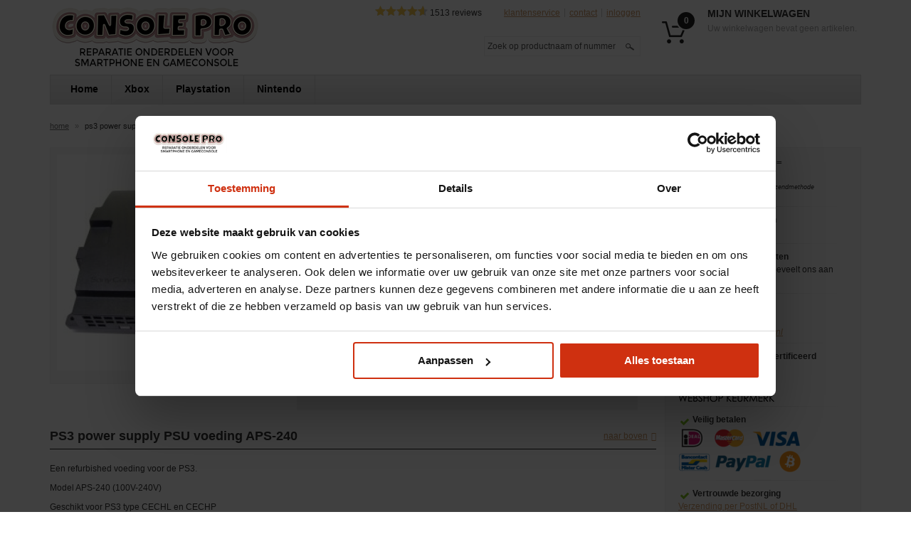

--- FILE ---
content_type: text/html; charset=UTF-8
request_url: https://www.consolepro.nl/power-supply-psu-voeding-aps-240-voor-ps3
body_size: 19954
content:
<!DOCTYPE html PUBLIC "-//W3C//DTD XHTML 1.0 Strict//EN" "http://www.w3.org/TR/xhtml1/DTD/xhtml1-strict.dtd">
<!--[if lt IE 7 ]><html class="ie6" xmlns="http://www.w3.org/1999/xhtml" xml:lang="nl" lang="nl"><![endif]-->
<!--[if IE 7 ]><html class="ie7" xmlns="http://www.w3.org/1999/xhtml" xml:lang="nl" lang="nl"><![endif]-->
<!--[if IE 8 ]><html class="ie8" xmlns="http://www.w3.org/1999/xhtml" xml:lang="nl" lang="nl"><![endif]-->
<!--[if IE 9 ]><html class="ie9" xmlns="http://www.w3.org/1999/xhtml" xml:lang="nl" lang="nl"><![endif]-->
<!--[if (gt IE 9)|!(IE)]><!--><html xmlns="http://www.w3.org/1999/xhtml" xml:lang="nl" lang="nl"><!--<![endif]-->
<head>
<!-- [COWW] www.coww.nl -->
<meta http-equiv="Content-Type" content="text/html; charset=utf-8" />
<title>PS3 power supply PSU voeding APS-240 | Snelle levering</title>
<meta name="description" content="Bestel hier je PS3 power supply PSU voeding APS-240. ConsolePro is de specialist op onderdelen van consoles. ✓ Lage prijs ✓ Ruim assortiment" />
<meta name="keywords" content="" />
<meta name="robots" content="INDEX,FOLLOW" />
<link rel="icon" href="https://www.consolepro.nl/media/favicon/websites/3/favicon.ico" type="image/x-icon" />
<link rel="shortcut icon" href="https://www.consolepro.nl/media/favicon/websites/3/favicon.ico" type="image/x-icon" />
<!--[if lt IE 7]>
<script type="text/javascript">
//<![CDATA[
    var BLANK_URL = 'https://www.consolepro.nl/js/blank.html';
    var BLANK_IMG = 'https://www.consolepro.nl/js/spacer.gif';
//]]>
</script>
<![endif]-->
<!--[if lt IE 9]>
<script type="text/javascript" src="https://www.consolepro.nl/skin/frontend/base/default/js/lightview/excanvas.js"></script>
<![endif]-->

<script type="text/javascript" src="//ajax.googleapis.com/ajax/libs/jquery/1.7.1/jquery.min.js"></script>
<script type="text/javascript">
//<![CDATA[
    jQuery.noConflict();
//]]>
</script>

<link rel="stylesheet" type="text/css" href="https://www.consolepro.nl/media/css_secure/cf08668f438d5c15495af93804e58523.css" media="all" />
<script type="text/javascript" src="https://www.consolepro.nl/js/prototype/prototype.js"></script>
<script type="text/javascript" src="https://www.consolepro.nl/js/lib/ccard.js"></script>
<script type="text/javascript" src="https://www.consolepro.nl/js/prototype/validation.js"></script>
<script type="text/javascript" src="https://www.consolepro.nl/js/scriptaculous/builder.js"></script>
<script type="text/javascript" src="https://www.consolepro.nl/js/scriptaculous/effects.js"></script>
<script type="text/javascript" src="https://www.consolepro.nl/js/scriptaculous/dragdrop.js"></script>
<script type="text/javascript" src="https://www.consolepro.nl/js/scriptaculous/controls.js"></script>
<script type="text/javascript" src="https://www.consolepro.nl/js/scriptaculous/slider.js"></script>
<script type="text/javascript" src="https://www.consolepro.nl/js/varien/js.js"></script>
<script type="text/javascript" src="https://www.consolepro.nl/js/varien/form.js"></script>
<script type="text/javascript" src="https://www.consolepro.nl/js/varien/menu.js"></script>
<script type="text/javascript" src="https://www.consolepro.nl/js/mage/translate.js"></script>
<script type="text/javascript" src="https://www.consolepro.nl/js/mage/cookies.js"></script>
<script type="text/javascript" src="https://www.consolepro.nl/js/gomage/category-navigation.js"></script>
<script type="text/javascript" src="https://www.consolepro.nl/js/gomage/procart.js"></script>
<script type="text/javascript" src="https://www.consolepro.nl/js/gomage/procart-window.js"></script>
<script type="text/javascript" src="https://www.consolepro.nl/js/varien/product.js"></script>
<script type="text/javascript" src="https://www.consolepro.nl/js/varien/configurable.js"></script>
<script type="text/javascript" src="https://www.consolepro.nl/js/calendar/calendar.js"></script>
<script type="text/javascript" src="https://www.consolepro.nl/js/calendar/calendar-setup.js"></script>
<script type="text/javascript" src="https://www.consolepro.nl/js/techtwo/ajaxcompare.js"></script>
<script type="text/javascript" src="https://www.consolepro.nl/js/techtwo/cookieControl-5.1.min.js"></script>
<script type="text/javascript" src="https://www.consolepro.nl/js/varien/product_options.js"></script>
<script type="text/javascript" src="https://www.consolepro.nl/js/pektsekye/option_dependent.js"></script>
<script type="text/javascript" src="https://www.consolepro.nl/js/techtwo/grouped_cart.js"></script>
<script type="text/javascript" src="https://www.consolepro.nl/skin/frontend/default/default/js/placeholder-support.js"></script>
<script type="text/javascript" src="https://www.consolepro.nl/skin/frontend/default/default/js/modernizr.custom.js"></script>
<script type="text/javascript" src="https://www.consolepro.nl/skin/frontend/base/default/js/lightview/lightview.js"></script>
<script type="text/javascript" src="https://www.consolepro.nl/skin/frontend/base/default/js/lightview/spinners.min.js"></script>
<script type="text/javascript" src="https://www.consolepro.nl/skin/frontend/default/default/js/jquery.hoverIntent.minified.js"></script>
<script type="text/javascript" src="https://www.consolepro.nl/skin/frontend/default/default/js/livepipe.js"></script>
<script type="text/javascript" src="https://www.consolepro.nl/skin/frontend/default/default/js/scrollbar.js"></script>
<script type="text/javascript" src="https://www.consolepro.nl/skin/frontend/default/default/js/lazyload_menu_images.js"></script>
<script type="text/javascript" src="https://www.consolepro.nl/skin/frontend/default/default/js/coww.js"></script>
<script type="text/javascript" src="https://www.consolepro.nl/skin/frontend/base/default/js/no_mobile.js"></script>
<script type="text/javascript" src="https://www.consolepro.nl/skin/frontend/base/default/js/bundle.js"></script>
<script type="text/javascript" src="https://www.consolepro.nl/skin/frontend/default/default/js/jquery.equalheights.js"></script>
<script type="text/javascript" src="https://www.consolepro.nl/skin/frontend/default/responsive/slick-1.5.7/slick.min.js"></script>
<script type="text/javascript" src="https://www.consolepro.nl/skin/frontend/default/responsive/js/jquery.hoverIntent.js"></script>
<script type="text/javascript" src="https://www.consolepro.nl/skin/frontend/default/responsive/js/jquery.matchHeight.js"></script>
<script type="text/javascript" src="https://www.consolepro.nl/skin/frontend/default/responsive/js/catalogsearch.js"></script>
<script type="text/javascript" src="https://www.consolepro.nl/skin/frontend/default/responsive/js/jquery.selectboxMenu.js"></script>
<script type="text/javascript" src="https://www.consolepro.nl/skin/frontend/default/responsive/js/jquery.mCustomScrollbar.min.js"></script>
<script type="text/javascript" src="https://www.consolepro.nl/skin/frontend/default/responsive/js/responsive.js"></script>
<script type="text/javascript" src="https://www.consolepro.nl/skin/frontend/default/default/js/jquery-scrollto.js"></script>
<link rel="canonical" href="https://www.consolepro.nl/power-supply-psu-voeding-aps-240-voor-ps3" />
<!--[if lt IE 8]>
<link rel="stylesheet" type="text/css" href="https://www.consolepro.nl/media/css_secure/721aa4f39d3d9999ab9f97f0f88adb38.css" media="all" />
<![endif]-->
<!--[if lt IE 7]>
<script type="text/javascript" src="https://www.consolepro.nl/js/lib/ds-sleight.js"></script>
<script type="text/javascript" src="https://www.consolepro.nl/skin/frontend/base/default/js/ie6.js"></script>
<![endif]-->
<!--[if lt IE 10]>
<link rel="stylesheet" type="text/css" href="https://www.consolepro.nl/media/css_secure/b916474f7b8afc0b9dc9492ae2db0c9a.css" media="all" />
<![endif]-->
<!--[if lt IE 10 ]>
<link rel="stylesheet" type="text/css" href="https://www.consolepro.nl/media/css_secure/bf0f97d4365ad4b30616b79e1c005e37.css" media="all" />
<![endif]-->

<script type="text/javascript">
//<![CDATA[
Mage.Cookies.path     = '/';
Mage.Cookies.domain   = '.www.consolepro.nl';
//]]>
</script>

<script type="text/javascript">
//<![CDATA[
optionalZipCountries = ["HK","IE","MO","PA"];
//]]>
</script>
                            <!-- BEGIN GOOGLE UNIVERSAL ANALYTICS CODE -->
        <script>
            (function(i,s,o,g,r,a,m){i['GoogleAnalyticsObject']=r;i[r]=i[r]||function(){
                (i[r].q=i[r].q||[]).push(arguments)},i[r].l=1*new Date();a=s.createElement(o),
                m=s.getElementsByTagName(o)[0];a.async=1;a.src=g;m.parentNode.insertBefore(a,m)
            })(window,document,'script','//www.google-analytics.com/analytics.js','ga');

            ga('create', '422531209', 'auto');

            
            ga('send', 'pageview');

                                                </script>
        <!-- END GOOGLE UNIVERSAL ANALYTICS CODE -->
    
    <style type="text/css">	
	.gpc-loadinfo{		
				border-color:#000000 !important;
				
				background-color:#FFFFFF !important;
				
				
				
	}
	#gpc_confirmation_window, #gcp_configurable_add_to_cart{
				border-color:#D6D6D6 !important;
				
				background-color:#FBFBFB !important;
				
				width:440px !important;
			
				border-width:1px !important;
						
	}	


	#gcp_configurable_add_to_cart_close{top:-17px;right:-15px;}
		#gpc_confirmation_window{
		margin-left:-231px;
	}	
	
    .gpc-loadinfo { background: #F4F4f4 !important; border-color: #F7F7F7 !important }
</style><script type='text/javascript'>window.Modernizr = null;</script><script type='text/javascript' src='//cdnjs.cloudflare.com/ajax/libs/modernizr/2.8.3/modernizr.js'></script><script type='text/javascript'>window.Modernizr || document.write('<script src="/skin/frontend/client/default/js/modernizr-2.8.3.js">\x3C/script>')</script><meta id="metaViewport" name="viewport" content="width=870">
<script type="text/javascript">//<![CDATA[
        var Translator = new Translate({"Please select an option.":"Selecteer een optie.","This is a required field.":"Dit is een verplicht veld.","Please enter a valid number in this field.":"Voer in dit veld een geldig nummer in.","The value is not within the specified range.":"De waarde is niet binnen het gespecificeerde bereik.","Please use numbers only in this field. Please avoid spaces or other characters such as dots or commas.":"Gebruik alleen getallen in dit veld. Vermijd spaties of andere tekens zoals punten of komma's.","Please use letters only (a-z or A-Z) in this field.":"Gebruik a.u.b. alleen letters (a-z of A-Z) in dit veld.","Please use only letters (a-z), numbers (0-9) or underscore(_) in this field, first character should be a letter.":"Gebruikt alleen letters (a-z of A-Z), getallen (0-9) of underscore(_) in dit veld, eerste teken moet een letter zijn.","Please use only letters (a-z or A-Z) or numbers (0-9) only in this field. No spaces or other characters are allowed.":"Gebruikt alleen letters (a-z of A-Z) of getallen (0-9) in dit veld. Geen spaties of andere tekens toegestaan.","Please use only letters (a-z or A-Z) or numbers (0-9) or spaces and # only in this field.":"Gebruikt alleen letters (a-z of A-Z), getallen (0-9), spaties of #  in dit veld.","Please enter a valid phone number. For example (123) 456-7890 or 123-456-7890.":"Voer een geldig telefoonnummer in. Bijvoorbeeld (123) 456-7890 of 123-456-7890.","Please enter a valid fax number. For example (123) 456-7890 or 123-456-7890.":"Voer een geldig faxnummer in. Bijvoorbeeld (123) 456-7890 of 123-456-7890.","Please enter a valid date.":"Voer a.u.b. een geldige datum in.","Please enter a valid email address. For example johndoe@domain.com.":"Voer a.u.b. een geldig e-mailadres in. Bijvoorbeeld uwnaam@domein.nl.","Please use only visible characters and spaces.":"Gebruik alleen zichtbare karakters en spaties.","Please enter 7 or more characters. Password should contain both numeric and alphabetic characters.":"Geef 7 of meer karakters in. Wachtwoord moet zowel cijfers als letters bevatten.","Please make sure your passwords match.":"Let er alstublieft op dat de wachtwoorden overeenkomen.","Please enter a valid URL. Protocol is required (http:\/\/, https:\/\/ or ftp:\/\/)":"Voer een geldige URL in. Protocol is vereist (http:\/\/, https:\/\/ of ftp:\/\/)","Please enter a valid URL. For example http:\/\/www.example.com or www.example.com":"Voer a.u.b. een geldige URL in. Bijvoorbeeld http:\/\/www.voorbeeld.com of www.voorbeeld.com","Please enter a valid URL Key. For example \"example-page\", \"example-page.html\" or \"anotherlevel\/example-page\".":"Voer a.u.b. een geldige URL sleutel in. Bijvoorbeeld \"voorbeeld-pagina\", \"voorbeeld-pagina.html\" of \"eenanderniveau\/voorbeeld-pagina\".","Please enter a valid XML-identifier. For example something_1, block5, id-4.":"Voer a.u.b. een geldige XML-identificeerder in. Bijvoorbeeld iets_1, blok5, id-4.","Please enter a valid social security number. For example 123-45-6789.":"Voer a.u.b. een geldig BSN-nummer in. Bijvoorbeeld 123456789.","Please enter a valid zip code. For example 90602 or 90602-1234.":"Voer a.u.b. een geldige postcode in. Bijvoorbeeld 1234 AB.","Please enter a valid zip code.":"Voer een geldige postcode in.","Please use this date format: dd\/mm\/yyyy. For example 17\/03\/2006 for the 17th of March, 2006.":"Gebruik dit datumformat: dd\/mm\/jjjj. Bijvoorbeeld 17\/03\/2006 voor 17 maart 2006.","Please enter a valid $ amount. For example $100.00.":"Voer a.u.b. een geldig \u20ac hoeveelheid in. Bijvoorbeeld \u20ac100,00.","Please select one of the above options.":"Selecteer een van bovenstaande opties.","Please select one of the options.":"Selecteer alstublieft een van de opties.","Please select State\/Province.":"Selecteer Staat\/Provincie.","Please enter a number greater than 0 in this field.":"Voer a.u.b. een nummer groter dan 0 in dit veld.","Please enter a number 0 or greater in this field.":"Voer een nummer groter dan 0 in.","Please enter a valid credit card number.":"Voer a.u.b. een geldig creditcardnummer in.","Credit card number does not match credit card type.":"Creditcardnummer komt niet overeen met creditcardtype","Card type does not match credit card number.":"Kaarttype komt niet overeen met het nummer van de credit card.","Incorrect credit card expiration date.":"Incorrecte creditcard expiratie datum.","Please enter a valid credit card verification number.":"Voer a.u.b. een geldig creditcard verificatienummer in.","Please input a valid CSS-length. For example 100px or 77pt or 20em or .5ex or 50%.":"Voer een geldige CSS-lengte in. Bijvoorbeeld 100px, 77pt, 20em, .5ex of 50%","Text length does not satisfy specified text range.":"Tekst lengte voldoet niet aan de vereiste tekstgebiedsvoorwaarden.","Please enter a number lower than 100.":"Voer a.u.b. een nummer beneden de 100 in dit veld.","Please enter issue number or start date for switch\/solo card type.":"Voer uitgavenummer in of start datum voor switch\/solo kaarttype.","Please wait, loading...":"Even geduld alstublieft, bezig met laden...","This date is a required value.":"Deze datum is een vereiste waarde","Please enter a valid day (1-%d).":"Voer a.u.b. een geldige dag in (1-%d).","Please enter a valid month (1-12).":"Voer a.u.b. een geldige maand in (1-12)","Please enter a valid year (1900-%d).":"Voer a.u.b. een geldig jaar in (1900-%d)","Please enter a valid full date":"Voer a.u.b. een geldige, volledige datum in","Please enter a valid date between %s and %s":"Voer a.u.b. een geldige datum in tussen %s en %s","Please enter a valid date equal to or greater than %s":"Voer een geldige datum in groter dan of gelijk aan %s","Please enter a valid date less than or equal to %s":"Voer a.u.b. een geldige datum in die minder of gelijk aan %s is.","Complete":"Gereed","Add Products":"Producten toevoegen","Please choose to register or to checkout as a guest":"Kiest u a.u.b. of u zich registreert of dat u als gast betaalt","Your order cannot be completed at this time as there is no shipping methods available for it. Please make necessary changes in your shipping address.":"Uw bestelling kan niet worden afgerond omdat er geen verzendmethodes voor beschikbaar zijn. Breng de nodige wijzingen aan in uw afleveradres a.u.b.","Please specify shipping method.":"Specificeer a.u.b. de verzendmethode.","Your order cannot be completed at this time as there is no payment methods available for it.":"Uw bestelling kan niet worden afgerond omdat er geen betaalmethodes voor beschikbaar zijn.","Please specify payment method.":"Specificeer a.u.b. de betaalmethode.","Add to Cart":"In winkelwagen","In Stock":"Op voorraad","Out of Stock":"Niet voorradig","All Products":"Alle producten","Back":"Terug","Choose options...":"Kies een optie...","More":"Meer","Show mobile version":"Mobiele versie tonen"});
        //]]></script><meta name="google-site-verification" content="T01MnCIdWRQfXgO-0ELP00AitwLIxur8GMNlS_bx_-E" />
<script>
  (function (w,i,d,g,e,t,s) {w[d] = w[d]||[];t= i.createElement(g);
    t.async=1;t.src=e;s=i.getElementsByTagName(g)[0];s.parentNode.insertBefore(t, s);
  })(window, document, '_gscq','script','//widgets.getsitecontrol.com/110732/script.js');
</script></head>
<body class=" catalog-product-view gpc-ar-tb gpc-arbc-orange catalog-product-view product-power-supply-psu-voeding-aps-240-voor-ps3">

<script type="text/javascript">
//<![CDATA[	
    var gomage_procart_product_list = {"816":{"min_qty":1,"max_qty":10000,"name":"PS3 power supply PSU voeding APS-240","is_simple":1,"is_grouped":0,"product_url":"https:\/\/www.consolepro.nl\/power-supply-psu-voeding-aps-240-voor-ps3"}};         
//]]>
</script><!-- Google Tag Manager -->

<script>(function(w,d,s,l,i){w[l]=w[l]||[];w[l].push({'gtm.start':

new Date().getTime(),event:'gtm.js'});var f=d.getElementsByTagName(s)[0],

j=d.createElement(s),dl=l!='dataLayer'?'&l='+l:'';j.async=true;j.src=

'https://www.googletagmanager.com/gtm.js?id='+i+dl;f.parentNode.insertBefore(j,f);

})(window,document,'script','dataLayer','GTM-TC78FWM');</script>

<!-- End Google Tag Manager --><script type="text/javascript">
//<![CDATA[
	var GomageProcartConfig = null;
    var gomage_procart_config = {"enable":1,"enable_compare":false,"loadimage":"https:\/\/www.consolepro.nl\/skin\/frontend\/default\/default\/images\/gomage\/gpc_loadinfo.gif","loadimagealign":"left","gpc_loadinfo_text":"Even geduld alstublieft...","changeqty_url":"https:\/\/www.consolepro.nl\/gomageprocart\/procart\/changeqty\/","changeqtycartitem_url":"https:\/\/www.consolepro.nl\/gomageprocart\/procart\/changeqtycartitem\/","changeattributecart_url":"https:\/\/www.consolepro.nl\/gomageprocart\/procart\/changeattributecart\/","changeproductqty_url":"https:\/\/www.consolepro.nl\/gomageprocart\/procart\/changeproductqty\/","change_qty_cart_page":"0","change_qty_category_page":"0","qty_editor_category_page":"1","change_qty_product_page":0,"change_qty_crosssell_prods":"0","show_window":"1","show_window_list":"1","auto_hide_window":"7","redirect_to":"0","add_effect":"2","add_effect_list":"2","cart_button_color":"orange","background_view":"0","window_width":"440","show_cross_sells":"1","addition_product_list_url":"https:\/\/www.consolepro.nl\/gomageprocart\/procart\/getproductlist\/","name_url_encoded":"uenc"};     
    var gomage_procart_qty_template = "\n\n<a title=\"Toevoegen\" class=\"procart-ab procart-varr procart-tarr\" href=\"javascript:GomageProcartConfig.qtyUp(#gpc_prod_id, #verification_qty)\">up<\/a>\n<input class=\"input-text qty procart-qty\" type=\"text\" id=\"gpc_prod_id_#gpc_prod_id\" value=\"1\" \/>\n<a title=\"Aftrekken\" class=\"procart-ab procart-varr procart-barr\" href=\"javascript:GomageProcartConfig.qtyDown(#gpc_prod_id, #verification_qty)\">down<\/a>";
    var gomage_procart_qty_deals_template = "\n\n<a title=\"Toevoegen\" class=\"procart-ab procart-varr procart-tarr\" href=\"javascript:GomageProcartConfig.qtyUp(#gpc_prod_id, #verification_qty, '#deals_id')\">up<\/a>\n<input class=\"input-text qty procart-qty\" type=\"text\" id=\"gpc_prod_id_#deals_id\" value=\"1\" \/>\n<a title=\"Aftrekken\" class=\"procart-ab procart-varr procart-barr\" href=\"javascript:GomageProcartConfig.qtyDown(#gpc_prod_id, #verification_qty, '#deals_id')\">down<\/a>";
    var gomage_procart_qty_cart_template = "\n \n<div class=\"gpc-cart-arr-tb\">\n    #gpc_input_cart_qty\n    <div class=\"pull-right\">\n        <a title=\"Toevoegen\" class=\"procart-ab procart-varr procart-tarr\" href=\"javascript:GomageProcartConfig.qtyCartUp(#gpc_item_id)\">up<\/a>\n        <a title=\"Aftrekken\" class=\"procart-ab procart-varr procart-barr\" href=\"javascript:GomageProcartConfig.qtyCartDown(#gpc_item_id)\">down<\/a>\n    <\/div>\n<\/div>";
    var gomage_procart_qty_product_template = "\n\n<a title=\"Toevoegen\" class=\"procart-ab procart-varr procart-tarr\" href=\"javascript:GomageProcartConfig.qtyProductUp(#product_id)\">up<\/a>\n#gpc_input_product_qty\n<a title=\"Aftrekken\" class=\"procart-ab procart-varr procart-barr\" href=\"javascript:GomageProcartConfig.qtyProductDown(#product_id)\">down<\/a>";
    var gomage_procart_continue_text = 'Verder winkelen'; 
    Translator.add('The maximum quantity allowed for purchase is %s.', 'Het maximum aantal te bestellen producten is %s.');
	Translator.add('The minimum quantity allowed for purchase is %s.', 'De minimale aankoop hoeveelheid is %s.');
//]]>
</script>
<div id="tt_confirmation_window" class="modal modal-procart fade" style="display:none">
    <div class="modal-dialog">
        <div class="modal-content">
            <div class="modal-header">
                <button type="button" class="close btn" data-dismiss="modal"><span aria-hidden="true">&times;</span></button>
                <span id="gpc_cw_add_to_cart" class="gpc_cw_add_to" style="display: none;">Toegevoegd aan uw winkelwagen</span>
                <span id="gpc_cw_add_to_wishlist" class="gpc_cw_add_to" style="display: none;">toegevoegd aan uw verlanglijstje.</span>
                <span id="gpc_cw_add_to_compare" class="gpc_cw_add_to" style="display: none;">toegevoegd aan vergelijkingslijst.</span>
            </div>
            <div class="modal-body">
                <div class="row product-detail">
                    <img class="product-image" id="gpc_prod_image" />
                    <div class="product-info">
                        <span class="product" id="gpc_conf_win_prod_name"></span>
                        <div id="gpc_prod_price"></div>
                    </div>
                    <div class="product-cta">
                        <button id="tt_go_to_cart" class="btn btn-warning" onclick="setLocation('https://www.consolepro.nl/checkout/cart/')">
                            <span>
                                <span id="gpc_confirm_window_checkout">
                                    <i class="icon-shopping-cart"></i>
                                    Ga naar winkelwagen                                </span>
                            </span>
                        </button>

                        <button id="tt_go_to_wishlist" class="btn btn-warning" onclick="setLocation('https://www.consolepro.nl/wishlist/')" style="display: none">
                            <span>
                                <span id="gpc_confirm_window_checkout">
                                    <i class="icon-list-ul"></i>
                                    Bekijk verlanglijstje                                </span>
                            </span>
                        </button>

                        <div class="continue-shopping">
                            <a href="#" onclick="jQuery('#tt_confirmation_window').modal('hide'); return false;" id="gpc_confirm_window_continue">
                                <i class="icon-arrow-right"></i>
                                Verder winkelen                            </a>
                        </div>
                    </div>
                </div>

                <div id="tt_window_cross_sells" class="row product-recommendations"></div>
            </div>
        </div><!-- /.modal-content -->
    </div><!-- /.modal-dialog -->
</div><!-- /.modal -->

<div id="1gpc_confirmation_window" style="display: none;" class="gpc-confw-buttoncs-gray gpc-confw-buttongtsc-orange">
	<p class="gpc_msg_title">
		<span id="gpc_conf_win_qty"></span>
		<span class="gpc_msg_x"></span>
		<span id="gpc_conf_win_prod_name"></span>
		<span id="gpc_conf_win_was" style="display: none;">is</span>
		<span id="gpc_conf_win_were" style="display: none;">zijn</span>
		<span id="gpc_cw_add_to_cart" class="gpc_cw_add_to" style="display: none;">toegevoegd aan winkelwagen.</span>
		<span id="gpc_cw_add_to_wishlist" class="gpc_cw_add_to" style="display: none;">toegevoegd aan uw verlanglijstje.</span>
		<span id="gpc_cw_add_to_compare" class="gpc_cw_add_to" style="display: none;">toegevoegd aan vergelijkingslijst.</span>
	</p>
	<div class="gpc_confirmation_window_actions">
	<button onclick="$('gpc_confirmation_window').hide(); GomageProcartConfig.overlay.hide()" class="button"><span><span id="gpc_confirm_window_continue">Verder winkelen</span></span></button>
			<button class="button" onclick="setLocation('https://www.consolepro.nl/checkout/cart/')"><span><span id="gpc_confirm_window_checkout">Ga naar winkelwagen</span></span></button>
		<script type="text/javascript">
		//<![CDATA[
			var gomage_procart_goto_data = {"cart":{"text":"Ga naar winkelwagen","onclick":"setLocation('https:\/\/www.consolepro.nl\/checkout\/cart\/')"},"wishlist":{"text":"Bekijk verlanglijstje","onclick":"setLocation('https:\/\/www.consolepro.nl\/wishlist\/')"},"compare":{"text":"Toon vergelijkingslijst","onclick":"$('gpc_confirmation_window').hide(); GomageProcartConfig.overlay.hide();Lightview.show({href:'https:\/\/www.consolepro.nl\/catalog\/product_compare\/index\/uenc\/aHR0cHM6Ly93d3cuY29uc29sZXByby5ubC9wb3dlci1zdXBwbHktcHN1LXZvZWRpbmctYXBzLTI0MC12b29yLXBzMw,,\/', title: 'Vergelijk Producten', rel: 'iframe', options: { width: 800, height: 500 }});"}}		//]]>
		</script>
		</div>
</div><div class="site-wrapper">
    <div class="site-container">
            <noscript>
        <div class="noscript">
            <div class="noscript-inner">
                <p><strong>JavaScript is Gedeactiveerd in uw browser</strong></p>
                <p>U moet JavaScript in uw browser hebben ingeschakeld om de functionaliteit van de website te gebruiken.</p>
            </div>
        </div>
    </noscript>
        <div id="header">
            <div class="container">
                <div class="header-wrapper">

    <div class="header-container container">

        <div id="header-item" class="header row clearfix">

            <a href="https://www.consolepro.nl/" title="Gameconsole en smartphone onderdelen bij ConsolePro" class="logo span8">
                <span class="logowrapper">
                    <img src="https://www.consolepro.nl/media/store/logo/websites/3/consolepro_logo_v2.png" alt="Gameconsole en smartphone onderdelen bij ConsolePro" />
                </span>
            </a>

            <div class="quick-access span10">
                                <div class="selectbox-wrapper default-dropdown top-links" id="topLinks">
    <a href="#" class="selectbox-trigger dropdown-toggle">Navigeer naar</a>
    <ul class="selectbox-items nav inline clearfix">
                                            <li>
                <a href="https://www.consolepro.nl/klantenservice/">Klantenservice</a>
            </li>
        
        <li>
            <a href="https://www.consolepro.nl/contacts/">Contact</a>
        </li>

                    <li class="visible-tablet-portrait">
                <a href="https://www.consolepro.nl/customer/account/login/">Inloggen</a>
            </li>
            <li class="hidden-tablet-portrait">
                <div class="block-top-login block-login login-dropdown dropdown">
    <a href="https://www.consolepro.nl/customer/account/login/" class="login-dropdown-toggle dropdown-toggle" data-toggle="dropdown" data-target="#" aria-haspopup="true" aria-expanded="false">Inloggen</a>

    <div class="dropdown-content">
        <div class="block block-login">
    <div class="block-title">
        <strong><span>Inloggen op de webshop</span></strong>
    </div>
    <form action="https://www.consolepro.nl/customer/account/loginPost/" method="post">
        <div class="block-content">
            <label for="mini-login">E-mailadres</label><input type="text" name="login[username]" id="mini-login" class="input-text" value="" />
            <label for="mini-password">Wachtwoord</label><input type="password" name="login[password]" id="mini-password" class="input-text" value="" />
            <div class="actions">
                <button type="submit" class="button"><span><span>Inloggen</span></span></button>
                <div class="seperate-buttons"></div>
                <button type="button" title="Gratis account aanmaken" class="button-link" onclick="setLocation('https://www.consolepro.nl/customer/account/create/');"><span><span>Gratis account aanmaken</span></span></button>
            </div>
        </div>
    </form>
</div>
    </div>
</div>            </li>
        
        
                
            </ul>

</div>

<script type="text/javascript">
    ;(function($) {
        $(document).ready(function () {
            $('.selectbox-wrapper').responsiveSelectboxMenu();
        });
    })(jQuery);
</script>                
<div class="feedbackcompany average-rating">
    <a class="review-archive-link" href="/reviews">
    <span class="rating-score">
                                    <div itemscope itemtype="http://schema.org/Organization">
                        <div class="total-block-stars-small rating-score-stars"><span style="width: 93%"></span></div>
                        <div itemprop="aggregateRating" class="rating-score-text" itemscope itemtype="http://schema.org/AggregateRating">
                            <p style="display:none;"><strong><span itemprop="ratingValue">9,3</span> / <span itemprop="bestRating">10</span></strong></p>
                            <p class="based-on"><span class="amount"><span itemprop="ratingCount">1513</span> reviews</span></p>
                        </div>
                    </div>
                    </span>
    </a>
</div>
                
                    <form action="https://www.consolepro.nl/catalogsearch/result/" method="get" class="compact search-mini-form">
        <div class="form-search">
            <input class="search" type="text" name="q"
                   value="" class="input-medium search-query" />

            <button type="submit" title="Zoeken" class="compact">
                <span>Zoeken</span>
            </button>
            <div class="search-autocomplete"></div>
        </div>
    </form>
    <script type="text/javascript">
        var searchTranslation = 'Zoek op productnaam of nummer'
    </script>
            </div>

            <div class="top-cart span6">
                                
            
                
    <div class="block-top-cart block-cart cart-dropdown dropdown empty">

        
        
            <span class="cart-qty">0</span>
            <div class="dropdown-trigger dropdown-toggle" data-toggle="dropdown" data-target="#">

                <div class="block-title">
                    <strong><span>Mijn winkelwagen</span></strong>
                </div>
                                    <p class="empty">Uw winkelwagen bevat geen artikelen.</p>
                            </div>

                            <div class="dropdown-content drop span6" id="dropdownCart">
                    <div class="arrow up"><span></span></div>
                    <div class="drop-content">
                        <p class="block-subtitle">Uw winkelwagen bevat geen artikelen.</p>
                    </div>
                </div>
            
            
            </div>

<script type="text/javascript">
    //<![CDATA[
    // Add fancy scrollbars
    $$('.scrollable .scrollable-content').each(function(el){
        var content = el;
        var track   = el.up().select('.scrollbar-track');
        if (content && track[0]) {
            content.setStyle({overflowY: 'hidden' });
            var scrollbar = new Control.ScrollBar(content, track[0], {
                fixed_scroll_distance: 25
            });
        }
    });
    //]]>
</script>            </div>

        </div><!-- eo header row -->

    </div><!-- eo header-container -->

</div><!-- eo header-wrapper -->


        <div class="navbar ">
        <div class="navbar-inner">
            <div class="container gan-wrapper gan-top">
                <a href="#" class="dropdown-trigger">Menu</a>
                

                    <ul id="gan_nav_top" class="nav category-navigation left gan-plain-list">
                        <li class="level0 nav-1 home level-top first parent">
                            <a href="https://www.consolepro.nl/" class="level-top">
                                                                    <span>Home</span>
                                                            </a>
                        </li>

                        

                        <li class="level0 nav-1 level-top gan-open-left first parent">
<a href="https://www.consolepro.nl/xbox" class="level-top gan-open-left" >
<span>Xbox</span>
</a>
<div class="gan-plain ">
<div  class="gan-plain-items">
<ul class="gan-plain-item">
<li class="gan-plain-item-title"><span class="">Categorieën</span></li>
<li class="gan-plain-item-bold category-id-224 has-children" >
<a href="https://www.consolepro.nl/xbox/xbox-360" class="" >
<span>Xbox 360</span>
</a>
<ul class="gan-plain-item level-2">
<li>
<a href="https://www.consolepro.nl/xbox/xbox-360/reparatie-onderdelen" class="" >
<span>Reparatie Onderdelen</span>
</a>
</li><li>
<a href="https://www.consolepro.nl/xbox/xbox-360/accessoires" class="" >
<span>Accessoires</span>
</a>
</li><li>
<a href="https://www.consolepro.nl/xbox/xbox-360/dvd-drive-flash" class="" >
<span>DVD Drive Flash</span>
</a>
</li><li>
<a href="https://www.consolepro.nl/xbox/xbox-360/jtag-en-rgh" class="" >
<span>JTAG en RGH</span>
</a>
</li>
</ul>
</li><li class="gan-plain-item-bold category-id-268" >
<a href="https://www.consolepro.nl/xbox/xbox-one" class="" >
<span>Xbox One</span>
</a>
</li>
</ul>
</div>
</div>
</li><li class="level0 nav-2 level-top gan-open-left parent">
<a href="https://www.consolepro.nl/playstation" class="level-top gan-open-left" >
<span>Playstation</span>
</a>
<div class="gan-plain ">
<div  class="gan-plain-items">
<ul class="gan-plain-item">
<li class="gan-plain-item-title"><span class="">Categorieën</span></li>
<li class="gan-plain-item-bold category-id-236 has-children" >
<a href="https://www.consolepro.nl/playstation/playstation-3" class="" >
<span>Playstation 3</span>
</a>
<ul class="gan-plain-item level-2">
<li>
<a href="https://www.consolepro.nl/playstation/playstation-3/blu-ray-reparatie" class="" >
<span>Blu-Ray Reparatie</span>
</a>
</li><li>
<a href="https://www.consolepro.nl/playstation/playstation-3/alle-reparatie-onderdelen" class="" >
<span>Reparatie Onderdelen</span>
</a>
</li><li>
<a href="https://www.consolepro.nl/playstation/playstation-3/accessoires" class="" >
<span>Accessoires</span>
</a>
</li>
</ul>
</li><li class="gan-plain-item-bold category-id-267 has-children" >
<a href="https://www.consolepro.nl/playstation/playstation-4" class="" >
<span>Playstation 4</span>
</a>
<ul class="gan-plain-item level-2">
<li>
<a href="https://www.consolepro.nl/playstation/playstation-4/controller-onderdelen" class="" >
<span>Controller Onderdelen</span>
</a>
</li><li>
<a href="https://www.consolepro.nl/playstation/playstation-4/reparatie-onderdelen" class="" >
<span>Reparatie Onderdelen</span>
</a>
</li><li>
<a href="https://www.consolepro.nl/playstation/playstation-4/jailbreak-homebrew" class="" >
<span>Homebrew</span>
</a>
</li>
</ul>
</li><li class="gan-plain-item-bold category-id-546" >
<a href="https://www.consolepro.nl/playstation/playstation-5" class="" >
<span>Playstation 5</span>
</a>
</li><li class="gan-plain-item-bold category-id-220 has-children" >
<a href="https://www.consolepro.nl/playstation/psp-psvita" class="" >
<span>PSP/PSVita</span>
</a>
<ul class="gan-plain-item level-2">
<li>
<a href="https://www.consolepro.nl/playstation/psp-psvita/reparatie-onderdelen" class="" >
<span>Reparatie Onderdelen</span>
</a>
</li><li>
<a href="https://www.consolepro.nl/playstation/psp-psvita/accessoires" class="" >
<span>Accessoires</span>
</a>
</li>
</ul>
</li>
</ul>
</div>
</div>
</li><li class="level0 nav-3 level-top gan-open-middle last parent">
<a href="https://www.consolepro.nl/nintendo" class="level-top gan-open-middle" >
<span>Nintendo</span>
</a>
<div class="gan-plain ">
<div  class="gan-plain-items">
<ul class="gan-plain-item">
<li class="gan-plain-item-title"><span class="">Categorieën</span></li>
<li class="gan-plain-item-bold category-id-222 has-children" >
<a href="https://www.consolepro.nl/nintendo/nintendo-wii" class="" >
<span>Nintendo Wii</span>
</a>
<ul class="gan-plain-item level-2">
<li>
<a href="https://www.consolepro.nl/nintendo/nintendo-wii/reparatie-onderdelen" class="" >
<span>Reparatie onderdelen</span>
</a>
</li><li>
<a href="https://www.consolepro.nl/nintendo/nintendo-wii/controllers" class="" >
<span>Controllers</span>
</a>
</li><li>
<a href="https://www.consolepro.nl/nintendo/nintendo-wii/kabels-en-adapters" class="" >
<span>Kabels</span>
</a>
</li>
</ul>
</li><li class="gan-plain-item-bold category-id-336 has-children" >
<a href="https://www.consolepro.nl/nintendo/nintendo-wiiu" class="" >
<span>Nintendo WiiU</span>
</a>
<ul class="gan-plain-item level-2">
<li>
<a href="https://www.consolepro.nl/nintendo/nintendo-wiiu/reparatie-onderdelen-wiiu" class="" >
<span>Reparatie onderdelen</span>
</a>
</li><li>
<a href="https://www.consolepro.nl/nintendo/nintendo-wiiu/accessoires" class="" >
<span>Accessoires</span>
</a>
</li>
</ul>
</li><li class="gan-plain-item-bold category-id-358 has-children" >
<a href="https://www.consolepro.nl/nintendo/nintendo-switch" class="" >
<span>Nintendo Switch</span>
</a>
<ul class="gan-plain-item level-2">
<li>
<a href="https://www.consolepro.nl/nintendo/nintendo-switch/accessoires" class="" >
<span>Accessoires</span>
</a>
</li><li>
<a href="https://www.consolepro.nl/nintendo/nintendo-switch/reparatie-onderdelen" class="" >
<span>Reparatie Onderdelen</span>
</a>
</li><li>
<a href="https://www.consolepro.nl/nintendo/nintendo-switch/homebrew-jailbreak" class="" >
<span>Homebrew</span>
</a>
</li>
</ul>
</li><li class="gan-plain-item-bold category-id-232 has-children" >
<a href="https://www.consolepro.nl/nintendo/nintendo-ds-lite" class="" >
<span>Nintendo DS Lite</span>
</a>
<ul class="gan-plain-item level-2">
<li>
<a href="https://www.consolepro.nl/nintendo/nintendo-ds-lite/reparatie-lite" class="" >
<span>DS Lite Reparatie</span>
</a>
</li><li>
<a href="https://www.consolepro.nl/nintendo/nintendo-ds-lite/accessoires-lite" class="" >
<span>DS Lite Accessoires</span>
</a>
</li>
</ul>
</li><li class="gan-plain-item-bold category-id-241 has-children" >
<a href="https://www.consolepro.nl/nintendo/nintendo-dsi" class="" >
<span>Nintendo DSi</span>
</a>
<ul class="gan-plain-item level-2">
<li>
<a href="https://www.consolepro.nl/nintendo/nintendo-dsi/reparatie-dsi" class="" >
<span>DSi Reparatie</span>
</a>
</li><li>
<a href="https://www.consolepro.nl/nintendo/nintendo-dsi/accessoires-dsi" class="" >
<span>DSi Accessoires</span>
</a>
</li>
</ul>
</li><li class="gan-plain-item-bold category-id-331" >
<a href="https://www.consolepro.nl/nintendo/nintendo-2ds" class="" >
<span>Nintendo 2DS</span>
</a>
</li><li class="gan-plain-item-bold category-id-249" >
<a href="https://www.consolepro.nl/nintendo/nintendo-3ds" class="" >
<span>Nintendo 3DS</span>
</a>
</li>
</ul>
</div>
</div>
</li>                        </ul>
                            <form action="https://www.consolepro.nl/catalogsearch/result/" method="get" class="compact search-mini-form">
        <div class="form-search">
            <input class="search" type="text" name="q"
                   value="" class="input-medium search-query" />

            <button type="submit" title="Zoeken" class="compact">
                <span>Zoeken</span>
            </button>
            <div class="search-autocomplete"></div>
        </div>
    </form>
    <script type="text/javascript">
        var searchTranslation = 'Zoek op productnaam of nummer'
    </script>
            </div>
        </div>
    </div>



<script type="text/javascript">
    ;(function($) {

        function resetSubmenuHeight(){
            /* Give submenu same height as menu if submenu is smaller */

            $('.gan-plain').each(function() {
                var menu_height = $(this).height();
                $(this).find('.gan-plain-item-bold.has-children').on('hover', function() {
                    var submenu = $(this).find('.gan-plain-item.level-2');
                    var submenu_height = submenu.height();
                    if(submenu_height <= menu_height) {
                        submenu.css({
                            'bottom': 0,
                            'padding': '4px 30px 20px',
                            'left': '160px'
                        });
                    }
                });
            });
        }
        
        if (Modernizr.touch) {
            //Create clickable items for links with submenu
            $('.navbar ul.nav li a').each(function () {
                if ($(this).parent().find('.gan-plain-item').length > 0) {
                    //Clone the first item and append it on top of the submenu
                    $(this).clone(true).insertBefore($(this).parent().find('.gan-plain-item li:first'))
                        .wrap('<li class="gan-plain-item-bold cloned-item"></li>');
                }
            });
            $('.navbar ul.nav li a').on('click', function (e) {
                if ($(this).parent().find('.gan-plain-item').length > 0 && $(this).parent().find('.level-2').length > 0) {
                    e.preventDefault();
                }else{
                    window.location.href = $(this).attr('href');
                }
            });
        }

        $(document).ready(function () {
            /*
             * build menu for tablet
             */
            var dropDownTrigger = $('.navbar .dropdown-trigger');
            $(document.body).click( function(e) {
                if(dropDownTrigger.hasClass('active')) {
                    dropDownTrigger.trigger('click');
                }
            });

            $('#gan_nav_top').click( function(e) {
                e.stopPropagation();
            });

            $('#gan_nav_top .parent').each(function() {
                if($(this).children('.gan-plain').length > 0) {
                    $(this).addClass('has-children');
                }
            });

            function buildMenu(){
                //Hide menu
                $('.navbar ul.nav').hide();
                $('.navbar .dropdown-trigger').show();

                //Toggle click showing submenu
                dropDownTrigger.toggle(function(e) {

                    // Deselect other dropdowns
                    e.stopPropagation();

                    $('.dropdown').each(function() {
                        if($(this).hasClass('open')) {
                            $(this).find('.dropdown-toggle').trigger('click');
                        }
                    })

                    $('.selectbox-trigger.active').each(function() {
                        $(this).trigger('click');
                    })

                    $(this).next().show();
                    $(this).addClass('active');
                }, function(){
                    $(this).next().hide();
                    $(this).removeClass('active');
                });

                //Give every submenu the same height as his parent
                $('.navbar ul.nav li').on('hover',function() {
                    $(this).find('.gan-plain').css('left', $(this).parents('ul').first().outerWidth() + 'px').addClass('shown-sub');

                    $(this).find('.gan-plain-item').filter(function(){
                        return $(this).attr("class").indexOf('level-') >= 0;
                    }).css('left', $(this).parents('ul').first().outerWidth() + 'px');

                    $(this).find('.gan-plain-item').css({
                        'min-height': $(this).parents('ul').first().outerHeight() - 20 + 'px',
                        'padding' : '10px 0 10px'
                    });
                });
                $('.navbar ul.nav').css('width', $('.navbar ul.nav').width());
                //Show menu dropdown item for Tablet
            }

            /*
             * Reset menu back to default styling
             */
            function resetMenu(){
                $('.navbar ul.nav li').off('hover');
                dropDownTrigger.removeClass('active');
                dropDownTrigger.unbind();
                dropDownTrigger.hide();
                $('.navbar ul.nav li').unbind().removeAttr('style');
                $('.navbar ul.nav').show().css('width', 'auto');
                $('.navbar ul.nav li .gan-plain').css('left', 'inherit');
                $('.navbar ul.nav li .gan-plain-item').css({
                    'min-height':'0px',
                });
                            }

            // init build menu
            if($("body").hasClass('screen-sm')){
                buildMenu();
            }
            $("body").on("classchanged", function (e, size) {
                if (size == "screen-sm") {
                    buildMenu();
                }else{
                    resetMenu();
                }
            });
        });

    })(jQuery);
</script>
            </div>
        </div>
                
    <div id="breadcrumb" class="no-prev-nextno-backbutton">

        <div class="container" style="position: relative;">

            
            <ul class="breadcrumb">
                                                                                
                        <li id="b1" class="home" itemscope itemtype="http://data-vocabulary.org/Breadcrumb" itemref="b2">
                                                    <a href="https://www.consolepro.nl/" title="Ga naar homepage" itemprop="url">
                                <span itemprop="title">Home</span>
                            </a>
                                                                            <span class="divider"> &raquo; </span>
                                                </li>
                                            
                        <li id="b2" class="product active" itemscope itemtype="http://data-vocabulary.org/Breadcrumb" >
                                                    <a class="last" href="https://www.consolepro.nl/power-supply-psu-voeding-aps-240-voor-ps3" title="PS3 power supply PSU voeding APS-240" itemprop="url">
                                <strong title="PS3 power supply PSU voeding APS-240" itemprop="title">PS3 power supply PSU voeding APS-240</strong>
                            </a>
                                                                        </li>
                                                </ul>

            
        </div>
    </div>

        <div class="container col2-right-layout main-container">
            <div class="row show-grid">
                <div class="col-main span18">
                                        <script type="text/javascript">
    var optionsPrice = new Product.OptionsPrice([]);
</script>

<div id="messages_product_view"></div>

<div class="product-view product-view-type-simple span18 first" itemscope itemtype="http://schema.org/Product">

    <div class="product-essential">
        <form class="span18 first" action="https://www.consolepro.nl/checkout/cart/add/uenc/aHR0cHM6Ly93d3cuY29uc29sZXByby5ubC9wb3dlci1zdXBwbHktcHN1LXZvZWRpbmctYXBzLTI0MC12b29yLXBzMz9fX19TSUQ9VQ,,/product/816/form_key/i1Ykj1FLt1vN3FDI/" method="post" id="product_addtocart_form">

            <div class="no-display">
                <input type="hidden" name="product" value="816" />
                <input type="hidden" name="related_product" id="related-products-field" value="" />
            </div>

            <div class="product-media span8">
                
<p class="product-image">
    
            <a href="https://www.consolepro.nl/media/catalog/product/cache/4/image/9df78eab33525d08d6e5fb8d27136e95/a/p/aps240.jpg"
           title="PS3 power supply PSU voeding APS-240"
           data-curpos="1"
           data-lightview-group="product-images">
            <img itemprop="image" id="image" src="https://www.consolepro.nl/media/catalog/product/cache/4/image/304x304/9df78eab33525d08d6e5fb8d27136e95/a/p/aps240.jpg" alt="PS3 power supply PSU voeding APS-240" title="PS3 power supply PSU voeding APS-240" />        </a>
    
                    </p>

    <script type="text/javascript">
        //<![CDATA[
        ;(function($){

            $('.product-image a').attr('id', 'lightview-main-image');
            $('.product-image a').bind('click', function(event) {
                event.preventDefault();
                Lightview.show({
                    url: $(this).attr('href'),
                    options: {
                        viewport: 'scale'
                    }
                });
            });
        })(jQuery);
        //]]>
    </script>
            </div>

            <div class="product-shop span10">
                <div class="product-shop-wrapper">
                    <div class="product-name">
                        <h1 itemprop="name">PS3 power supply PSU voeding APS-240</h1>
                    </div>

                                            <div class="product-sku">
                            Artikelnummer: <span itemprop="sku">99012346918</span>
                        </div>
                    
                    <meta itemprop="itemCondition" itemtype="http://schema.org/OfferItemCondition" content="http://schema.org/NewCondition" />

                                            <div class="short-description">
                            <div class="std">
                                Power Supply PSU Voeding APS-240 voor PS3                                                                    <a href="#block-product-view-description" class="product-description-more-anchor">Lees verder<span></span></a>
                                                            </div>
                        </div>
                    
                    
                                    <p class="no-rating"><a class="ratings-link" data-toggle="tab" href="#block-product-view-reviews" >Wees de eerste om dit product te beoordelen</a></p>
    
    <script type="text/javascript">
    (function ($) {
        $(document).ready(function(){

            var pageLayout = 'list',
                linkId = null;

            $('.ratings a, .no-rating a').each(function(){
                if(pageLayout == 'list'){
                    linkId = $('.box-reviews').last().parent().attr('id');
                    $(this).removeAttr('data-toggle')
                }else{
                    linkId = $('.box-reviews').last().parents('div.tab-pane').last().attr('id');
                }
                $(this).attr('href','#'+linkId);
            });
            $('.ratings a, .no-rating a').bind('click', function(e){
                e.preventDefault();
                if($(this).hasClass('ratings-link') && typeof $.scrollTo == 'function'){
                    if(pageLayout == 'list'){
                        if($('#collapse_review_form').hasClass('collapse')) {
                            $('.customer-reviews-top button').trigger('click');
                        }
                        $.scrollTo($('.box-reviews'), 500);
                    }else{
                        $.scrollTo($('.tabbable').last(), 500);
                    }
                }
            });

        });
    })(jQuery);
    </script>

                    
                    <div class="options-box clearfix">

                            <div class="product-stock label-red">
                    We hebben dit product momenteel <span>niet op voorraad</span>        	                <hr class="line" />
	        </div>

                                                <div>
                            
        
    
    <div class="price-box displaybothprices " itemprop="offers" itemscope="" itemtype="http://schema.org/Offer">
                <span style="display: none" itemprop="priceCurrency" content="EUR">
            €        </span>
                <link style="display: none" itemprop="availability" href="http://schema.org/OutOfStock" />
    
                    

    
                                        <span class="price-including-tax">
                    <span class="price" id="price-including-tax-816" itemprop="price" content="20">
                        € 20,00                    </span>
                </span>
                <span class="price-excluding-tax">
                    <span class="price" id="price-excluding-tax-816">
                        € 16,53                    </span>
                    <span class="label">excl. btw</span>
                </span>
                        		
        </div>

                        </div>

                        <p class="alert-stock link-stock-alert">
    <a href="https://www.consolepro.nl/productalert/add/stock/product_id/816/uenc/aHR0cHM6Ly93d3cuY29uc29sZXByby5ubC9wb3dlci1zdXBwbHktcHN1LXZvZWRpbmctYXBzLTI0MC12b29yLXBzMw,,/" title="Meld u nu aan om gewaarschuwd te worden wanneer dit product weer in voorraad is">Meld u nu aan om gewaarschuwd te worden wanneer dit product weer in voorraad is</a>
</p>
                        
                                                    
                                                
                                                    <div class="add-to-box">
                                                                <div class="add-to-box-links has-productquestion">
    <hr class="line" />
    <ul>
                <li class="li-productquestion">
            <a href="https://www.consolepro.nl/productquestion/index/index/product/816/uenc/aHR0cHM6Ly93d3cuY29uc29sZXByby5ubC9wb3dlci1zdXBwbHktcHN1LXZvZWRpbmctYXBzLTI0MC12b29yLXBzMw,,/">Stel direct uw vraag</a>
        </li>
                        <li class="li-wishlist">
            <a href="https://www.consolepro.nl/wishlist/index/add/product/816/form_key/i1Ykj1FLt1vN3FDI/" class="link-wishlist">Zet op verlanglijst</a>
        </li>
        
                        <li class="li-compare">
            <a href="https://www.consolepro.nl/catalog/product_compare/add/product/816/uenc/aHR0cHM6Ly93d3cuY29uc29sZXByby5ubC9wb3dlci1zdXBwbHktcHN1LXZvZWRpbmctYXBzLTI0MC12b29yLXBzMw,,/form_key/i1Ykj1FLt1vN3FDI/" class="link-compare">Plaats in vergelijking</a>
        </li>
            </ul>
</div>
    <script type="text/javascript">
        ;(function($){
            $('.link-wishlist').click(function(e){
                e.preventDefault();
                var addData = $('#product_addtocart_form').serialize();
                var href    = '/wishlist/index/add/';
                var link    = href + '?' + addData;
                $(this).attr('href', link);
                productAddToCartForm.submitLight(this, link);
                return false;
            });
        })(jQuery);
    </script>
                            </div>
                                                    
                        
                                                
                        
                    </div>

                                                        </div>
            </div>
            <div class="clearer"></div>
            <div class="visible-tablet-portrait"><div class="block block-usp bg">
    <div class="block-content">
        <ul>
<li><span style="font-size: small;"><strong>Voor 22:00 besteld = morgen in huis!*</strong> </span><em><span style="font-size: xx-small; display: block; line-height: 14px;">*bij bestelling op werkdag en verzendmethode pakketpost</span></em></li>
<li><strong>Geen verzendkosten</strong> <em>voor orders vanaf &euro;50<br /></em></li>
<li><strong>Alleen tevreden klanten<br /></strong>100% van onze klanten beveelt ons aan<br />&raquo; <a href="https://www.feedbackcompany.com/nl-nl/reviews/consolepro%2dnl/" rel="nofollow" title="Lees onze reviews bij The Feedback Company " target="_blank">Bekijk onze recensies</a></li>
<li><strong>Persoonlijke service</strong><em> Telefoon: 040-7009726</em><br /> <em>E-mail: <a href="mailto:info@consolepro.nl">info@consolepro.nl</a></em></li>
<li><strong>Betrouwbaar en gecertificeerd<br /></strong><a href="http://www.keurmerk.info/Leden_Partners/LidDetails/1165" rel="nofollow" title="Webshop Keurmerk" target="_blank"><img alt="Webshop Keurmerk" src="https://www.consolepro.nl/media/wysiwyg/wsk_ls1_small.png" title="Webshop Keurmerk" /></a></li>
<li><strong>Veilig betalen<br /> </strong><a href="https://www.consolepro.nl/klantenservice/betaalmogelijkheden/" title="Betaalmogelijkheden" target="_self"><img alt="Betaalmogelijkheden" src="https://www.consolepro.nl/media/wysiwyg/betaalmethodes3.png" title="Betaalmogelijkheden" /></a></li>
<li><strong>Vertrouwde bezorging<br /></strong><a href="https://www.consolepro.nl/klantenservice/verzendinformatie/" title="Informatie over verzendmethodes" target="_self">Verzending per PostNL of DHL</a></li>
</ul>    </div>
</div></div>        </form>
                

        <div id="product-collateral" class="product-layout-list clearfix clear">
        
                                                        <div class="block-container block block-product-view " id="blocknr1">
                    <div class="block-title" id="block-product-view-description">
                        <a href="#product_addtocart_form" class="scroll_me back-top">
                            <span>naar boven</span>
                            <i class="icon-arrow-up"></i>
                        </a>
                                                <h2 class="block-heading">PS3 power supply PSU voeding APS-240</h2>
                                            </div>
                    <div class="block-content" id="tab1">
                        
    <div class="span12 first">
                    <div class="description">
                <div class="std" itemprop="description"><p>Een refurbished voeding voor de PS3.</p>
<p>Model APS-240 (100V-240V)</p>
<p>Geschikt voor PS3 type CECHL en CECHP</p></div>
            </div>
            </div>
                    </div>
                </div>
                                                            <div class="block-container block block-product-view " id="blocknr2">
                    <div class="block-title">
                        <a href="#product_addtocart_form" class="scroll_me back-top">
                            <span>naar boven</span>
                            <i class="icon-arrow-up"></i>
                        </a>
                                                <span class="block-heading">Productattributen</span>
                                            </div>
                    <div class="block-content" id="tab2">
                                    
                                                                                                                                                                                                                                                
        
                <table class="data-table" id="product-attribute-specs-table">
        

                    <tr class="attribute-group-row">
                <td colspan="2">
                    <div class="attribute-group-title">
                        General                    </div>
                </td>
            </tr>
            
                                                <tr class="group-attribute first">
                                        <th class="attribute-label">Fabrikant</th>
                    <td class="attribute-value">
                        ConsolePro                    </td>
                </tr>
                                                                                            <tr class="group-attribute ">
                                        <th class="attribute-label">Garantie</th>
                    <td class="attribute-value">
                        1 jaar                    </td>
                </tr>
                                                            <tr class="group-attribute ">
                                        <th class="attribute-label">Gewicht (kg)</th>
                    <td class="attribute-value">
                        0.57                    </td>
                </tr>
                    					</table>
		        <script type="text/javascript">decorateTable('product-attribute-specs-table')</script>
                    </div>
                </div>
                                                                                            <div class="block-container block block-product-view " id="blocknr3">
                    <div class="block-title" id="block-product-view-reviews">
                        <a href="#product_addtocart_form" class="scroll_me back-top">
                            <span>naar boven</span>
                            <i class="icon-arrow-up"></i>
                        </a>
                                                <span class="block-heading">Beoordelingen (0)</span>
                                            </div>
                    <div class="block-content" id="tab3">
                            

<div class="box-collateral box-reviews" id="customer-reviews">
    <div class="customer-reviews-top">
        <div class="customer-reviews-top-main">
                                            <p>Er zijn nog geen reviews</p>
                    </div>

        <button class="button" title="Schrijf een review" type="button" data-toggle="collapse" data-target="#collapse_review_form"><span><span>Schrijf een review <i class="icon-caret-right"></i></span></span></button>
    </div>

        <div id="collapse_review_form" class="collapse">
        <div class="">
            <div class="">
                <div class="form-add">
    <h3>Schrijf uw eigen beoordeling</h3>
        <form action="https://www.consolepro.nl/review/product/post/id/816/" method="post" id="review-form">
        <fieldset>
                        <p>U beoordeelt: PS3 power supply PSU voeding APS-240</p>
                        <h4>Hoe waardeert u dit product? <em class="required">*</em></h4>
            <span id="input-message-box"></span>
            <table class="data-table" id="product-review-table">
                                <tr>
                    <td>Waardering</td>
                    <td>
                        <div class="starrating">
                            <div class="starselect"></div>
                            <div class="starholder">
                                                                <a href="#" onclick="return false;" id="starv1-1" class="starbtn">&nbsp;</a>
                                                                <a href="#" onclick="return false;" id="starv1-2" class="starbtn">&nbsp;</a>
                                                                <a href="#" onclick="return false;" id="starv1-3" class="starbtn">&nbsp;</a>
                                                                <a href="#" onclick="return false;" id="starv1-4" class="starbtn">&nbsp;</a>
                                                                <a href="#" onclick="return false;" id="starv1-5" class="starbtn">&nbsp;</a>
                                                            </div>
                        </div>
                    </td>
                    <td class="value hide">
                                                <input type="radio" name="ratings[1]" id="radiostar1-1" value="1" class="radio" />
                                                <input type="radio" name="ratings[1]" id="radiostar1-2" value="2" class="radio" />
                                                <input type="radio" name="ratings[1]" id="radiostar1-3" value="3" class="radio" />
                                                <input type="radio" name="ratings[1]" id="radiostar1-4" value="4" class="radio" />
                                                <input type="radio" name="ratings[1]" id="radiostar1-5" value="5" class="radio" />
                                            </td>
                </tr>
                            </table>
            <input type="hidden" name="validate_rating" class="validate-rating" value="" />
            <script type="text/javascript">decorateTable('product-review-table')</script>
                        <ul class="form-list">
                <li style="display: none;">
                    <label for="check_field">Review Form Check</label>
                    <div class="input-box">
                        <input type="text" name="check" id="check_field" class="input-text" value="" />
                    </div>
                </li>
                <li>
                    <label for="nickname_field" class="required"><em>*</em>Uw naam</label>
                    <div class="input-box">
                        <input type="text" name="nickname" id="nickname_field" class="input-text required-entry" value="" />
                    </div>
                </li>
                <li>
                    <label for="summary_field" class="required"><em>*</em>Uw beoordeling in &eacute;&eacute;n zin</label>
                    <div class="input-box">
                        <input type="text" name="title" id="summary_field" class="input-text required-entry" value="" />
                    </div>
                </li>
                <li>
                    <label for="review_field" class="required"><em>*</em>Beoordeling</label>
                    <div class="input-box">
                        <textarea name="detail" id="review_field" cols="5" rows="3" class="required-entry"></textarea>
                    </div>
                </li>
            </ul>
        </fieldset>
        <div class="buttons-set">
            <button type="submit" title="Beoordeling insturen" class="button"><span><span>Beoordeling insturen</span></span></button>
        </div>
    </form>

    <script type="text/javascript">
        //<![CDATA[
        document.observe("dom:loaded", function() {

            if (!Modernizr.touch) {
                $$('.starrating .starholder').invoke('observe', 'mouseover', function(event){
                    var target = event.findElement('a');
                    var staridString = target.readAttribute('id');
                    var starid = staridString.split('-');
                    var bgPercentage = parseFloat(starid[1]) * 20;
                    var container = target.up().up().select('.starselect');
                    container[0].setStyle({ width: bgPercentage+'%' });
                });

                $$('.starrating .starholder').invoke('observe', 'mouseout', function(event){
                    var target = event.findElement('a');
                    var selectedStar = target.up().select('.active');
                    var container = target.up().up().select('.starselect');
                    if(selectedStar.length){
                        var items = selectedStar[0].readAttribute('id').split('-');
                        var selectedSize = parseFloat(items[1]) * 20;
                        container[0].setStyle({ width: selectedSize+'%' });
                    }else{
                        container[0].setStyle({ width: '0px' });
                    }
                });

                $$('.starrating .starholder').invoke('observe', 'click', function(event){
                    var target = event.findElement('a');
                    var selectedStarId = parseFloat(target.readAttribute('id').split('-')[1]);
                    target.up().select('a').invoke('removeClassName','active');
                    target.addClassName('active');

                    var identifier = target.readAttribute('id').replace('starv','');
                    var selectRadio = $('radiostar'+identifier).checked = true;

                });
            } else {

                $$('.starrating .starholder').invoke('observe', 'click', function(event){
                    var target = event.findElement('a');

                    var staridString = target.readAttribute('id');
                    var starid = staridString.split('-');
                    var bgPercentage = parseFloat(starid[1]) * 20;
                    var container = target.up().up().select('.starselect');
                    container[0].setStyle({ width: bgPercentage+'%' });

                    var selectedStarId = parseFloat(target.readAttribute('id').split('-')[1]);
                    target.up().select('a').invoke('removeClassName','active');
                    target.addClassName('active');

                    var identifier = target.readAttribute('id').replace('starv','');
                    var selectRadio = $('radiostar'+identifier).checked = true;

                });
            }
        });
        //]]>
    </script>

    <script type="text/javascript">
        //<![CDATA[
        var dataForm = new VarienForm('review-form');
        Validation.addAllThese(
                [
                    ['validate-rating', 'Selecteer a.u.b. één van bovenstaande waarderingen', function(v) {
                        var tds = $('product-review-table').select('td.value');
                        var inputs;
                        var error = 1;

                        for( var j=0; j < tds.length; j++ ) {
                            var td = tds[j];
                            if( tds.length > 0 ) {

                                inputs = td.select('input');

                                for( i in inputs ) {
                                    if( inputs[i].checked == true ) {
                                        error = 0;
                                    }
                                }
                                if( error == 1 ) {
                                    return false;
                                } else {
                                    error = 1;
                                }
                            }
                        }

                        return true;
                    }]
                ]
        );
        //]]>
    </script>
    </div>
            </div>
        </div>
    </div>
</div>
                    </div>
                </div>
                                                                                    
                                                        </div>
    </div>
</div>

<script type="text/javascript">
    //<![CDATA[
    var productAddToCartForm = new VarienForm('product_addtocart_form');
    productAddToCartForm.submit = function(button, url) {
        if (this.validator.validate()) {
            var form = this.form;
            var oldUrl = form.action;

            if (url) {
                form.action = url;
            }
            var e = null;
            try {
                this.form.submit();
            } catch (e) {
            }
            this.form.action = oldUrl;
            if (e) {
                throw e;
            }

            if (button && button != 'undefined') {
                button.disabled = true;
            }
        }
    }.bind(productAddToCartForm);

    productAddToCartForm.submitLight = function(button, url){
        if(this.validator) {
            var nv = Validation.methods;
            delete Validation.methods['required-entry'];
            delete Validation.methods['validate-one-required'];
            delete Validation.methods['validate-one-required-by-name'];
            if (this.validator.validate()) {
                if (url) {
                    this.form.action = url;
                }
                this.form.submit();
            }
            Object.extend(Validation.methods, nv);
        }
    }.bind(productAddToCartForm);
    //]]>
</script><script type="text/javascript"> 
//<![CDATA[

    OptionDependent.Config = {  
      inPreconfigured   : false,
      config            : [[],[]]  
    };

    var optionDependent = new OptionDependent.Main(); 

//]]>
</script>
                                    </div>
                <div class="col-right sidebar span6"><div class="block block-usp bg">
    <div class="block-content">
        <ul>
<li><span style="font-size: small;"><strong>Voor 22:00 besteld = morgen in huis!*</strong> </span><em><span style="font-size: xx-small; display: block; line-height: 14px;">*bij bestelling op werkdag en verzendmethode pakketpost</span></em></li>
<li><strong>Geen verzendkosten</strong> <em>voor orders vanaf &euro;50<br /></em></li>
<li><strong>Alleen tevreden klanten<br /></strong>100% van onze klanten beveelt ons aan<br />&raquo; <a href="https://www.feedbackcompany.com/nl-nl/reviews/consolepro%2dnl/" rel="nofollow" title="Lees onze reviews bij The Feedback Company " target="_blank">Bekijk onze recensies</a></li>
<li><strong>Persoonlijke service</strong><em> Telefoon: 040-7009726</em><br /> <em>E-mail: <a href="mailto:info@consolepro.nl">info@consolepro.nl</a></em></li>
<li><strong>Betrouwbaar en gecertificeerd<br /></strong><a href="http://www.keurmerk.info/Leden_Partners/LidDetails/1165" rel="nofollow" title="Webshop Keurmerk" target="_blank"><img alt="Webshop Keurmerk" src="https://www.consolepro.nl/media/wysiwyg/wsk_ls1_small.png" title="Webshop Keurmerk" /></a></li>
<li><strong>Veilig betalen<br /> </strong><a href="https://www.consolepro.nl/klantenservice/betaalmogelijkheden/" title="Betaalmogelijkheden" target="_self"><img alt="Betaalmogelijkheden" src="https://www.consolepro.nl/media/wysiwyg/betaalmethodes3.png" title="Betaalmogelijkheden" /></a></li>
<li><strong>Vertrouwde bezorging<br /></strong><a href="https://www.consolepro.nl/klantenservice/verzendinformatie/" title="Informatie over verzendmethodes" target="_self">Verzending per PostNL of DHL</a></li>
</ul>    </div>
</div> 
</div>
                <div class="clear"></div>
                            </div>
        </div>
        <div class="clear"></div>
        
<div id="footer">
        <div class="container">
        <div class="footer-wrapper">
            <div class="page span24 first">
                <div class="footer-container">
                    <div class="footer">
                        <div class="row">
                                                                                                                                                                                                                                                                                                                                                                                                                                                                                                                                                                                                                                                                                
                                        
                                                                                    <div class="group-right">
                                                                                    
                                        <div class="footer-column  span5 footer-block-1">
                                            <div class="row-content">    <p>Telefoon: 040-7009726</p>
<p>E-mail: <a href="mailto:info@consolepro.nl">info@consolepro.nl</a></p>
<p>KvK-nr: 17227169<br /> Btw-nr: NL819500409B01</p></div>
                                        </div>

                                                                                                                                                                                                                                                                                                                                                        
                                                                                    </div>                                        
                                                                                    <div class="group-left">
                                                                                    
                                        <div class="footer-column  span5 footer-block-1">
                                            <div class="row-content">    <strong>Klantenservice</strong>
    <ul><li class="level-0 inactive"><a href="https://www.consolepro.nl/klantenservice/blog-faq/"><span>Blog & FAQ</span></a></li><li class="level-0 inactive"><a href="https://www.consolepro.nl/klantenservice/verzendinformatie/"><span>Verzendinformatie</span></a></li><li class="level-0 inactive"><a href="https://www.consolepro.nl/klantenservice/betaalmogelijkheden/"><span>Betaalmogelijkheden</span></a></li><li class="level-0 inactive"><a href="https://www.consolepro.nl/klantenservice/garantie/"><span>Garantie</span></a></li><li class="level-0 inactive"><a href="https://www.consolepro.nl/klantenservice/retouren/"><span>Retouren</span></a></li><li class="level-0 inactive"><a href="https://www.consolepro.nl/klantenservice/testen/"><span>Testen van onderdelen</span></a></li><li class="level-0 inactive"><a href="https://www.consolepro.nl/klantenservice/algemene-voorwaarden/"><span>Algemene voorwaarden</span></a></li><li class="level-0 inactive"><a href="https://www.consolepro.nl/klantenservice/klachten/"><span>Klachten</span></a></li><li class="level-0 inactive"><a href="https://www.consolepro.nl/klantenservice/privacy/"><span>Privacy policy</span></a></li></ul></div>
                                        </div>

                                                                                                                                                                                                                                                                                    
                                        
                                        
                                        <div class="footer-column  span5 footer-block-2">
                                            <div class="row-content">    <strong>Over ons</strong>
    <ul><li class="level-0 inactive"><a href="https://www.consolepro.nl/over-ons/bedrijfsinformatie/"><span>Bedrijfsinformatie</span></a></li><li class="level-0 inactive"><a href="https://www.consolepro.nl/over-ons/groothandel/"><span>Groothandel</span></a></li><li class="level-0 inactive"><a href="https://www.consolepro.nl/over-ons/betrouwbare-leverancier/"><span>Betrouwbare leverancier</span></a></li></ul></div>
                                        </div>

                                                                                                                                                                                                                                                                                    
                                        
                                        
                                        <div class="footer-column  span5 footer-block-3">
                                            <div class="row-content">    <strong>Uitgelichte categorieën</strong>
    <ul><li><a href="https://www.consolepro.nl/xbox">Xbox</a></li><li><a href="https://www.consolepro.nl/playstation">Playstation</a></li><li><a href="https://www.consolepro.nl/nintendo">Nintendo</a></li><li><a href="https://www.consolepro.nl/sitemap-consolepro">Sitemap</a></li></ul></div>
                                        </div>

                                                                                                                                                                                                </div>
                </div>
            </div>
        </div>
    </div>
</div>
    <div class="footer-bottom-wrapper">
        <div class="container"><div class="footer-bottom">
    <ul class="copyright clearfix">
        <li>Copyright &copy; 2025 ConsolePro</li>
    </ul>
        </div></div>    </div>
</div>        <div id="dropdown-expose-overlay"></div>
<script type="text/javascript" src="https://www.consolepro.nl/skin/frontend/default/default/js/bootstrap-alert.js"></script>
<script type="text/javascript" src="https://www.consolepro.nl/skin/frontend/default/default/js/bootstrap-button.js"></script>
<script type="text/javascript" src="https://www.consolepro.nl/skin/frontend/default/default/js/bootstrap-carousel.js"></script>
<script type="text/javascript" src="https://www.consolepro.nl/skin/frontend/default/default/js/bootstrap-collapse.js"></script>
<script type="text/javascript" src="https://www.consolepro.nl/skin/frontend/default/responsive/js/bootstrap-dropdown.js"></script>
<script type="text/javascript" src="https://www.consolepro.nl/skin/frontend/default/default/js/bootstrap-modal.js"></script>
<script type="text/javascript" src="https://www.consolepro.nl/skin/frontend/default/default/js/bootstrap-tooltip.js"></script>
<script type="text/javascript" src="https://www.consolepro.nl/skin/frontend/default/default/js/bootstrap-popover.js"></script>
<script type="text/javascript" src="https://www.consolepro.nl/skin/frontend/default/default/js/bootstrap-scrollspy.js"></script>
<script type="text/javascript" src="https://www.consolepro.nl/skin/frontend/default/default/js/bootstrap-tab.js"></script>
<script type="text/javascript" src="https://www.consolepro.nl/skin/frontend/default/responsive/js/bootstrap-transition.js"></script>
<script type="text/javascript" src="https://www.consolepro.nl/skin/frontend/default/default/js/bootstrap-typeahead.js"></script>
<script type="text/javascript">
    //<![CDATA[
    Mage.Cookies.set(
        'PAGECACHE_ENV',
            '705ef7db0b105c29d0b4212c1362a7b1',
        new Date(new Date().getTime() + 86400 * 1000)
        );
    //]]>
</script>


<script type="text/javascript">
//<![CDATA[

var ajaxCompare = new AjaxCompare({
    checkboxClass:  'cb-compare',
    compareIds:     [],
    compareAjaxUrl: 'https://www.consolepro.nl/ajaxcompare/ajax/ACTION/product/PRODUCT/uenc/aHR0cHM6Ly93d3cuY29uc29sZXByby5ubC9wb3dlci1zdXBwbHktcHN1LXZvZWRpbmctYXBzLTI0MC12b29yLXBzMw,,/isAjax/1/',
    compareShowUrl: 'https://www.consolepro.nl/catalog/product_compare/index/items/ITEMS/uenc/aHR0cHM6Ly93d3cuY29uc29sZXByby5ubC9wb3dlci1zdXBwbHktcHN1LXZvZWRpbmctYXBzLTI0MC12b29yLXBzMw,,/',
    resultMode:     '0',

    onUpdate: function (compareIds) {
        // update span elements with class "compare-count"
        $$('span.compare-count').invoke('update', compareIds.length);
    }
});

//]]>
</script>
        <!-- Google Tag Manager (noscript) -->

<noscript><iframe src="https://www.googletagmanager.com/ns.html?id=GTM-TC78FWM"

height="0" width="0" style="display:none;visibility:hidden"></iframe></noscript>

<!-- End Google Tag Manager (noscript) -->    </div>
</div>
</body>
</html>


--- FILE ---
content_type: text/css
request_url: https://www.consolepro.nl/media/css_secure/cf08668f438d5c15495af93804e58523.css
body_size: 108873
content:
/* The main calendar widget.  DIV containing a table. */

.calendar {
  position: relative;
  display: none;
  border-top: 2px solid #fff;
  border-right: 2px solid #000;
  border-bottom: 2px solid #000;
  border-left: 2px solid #fff;
  font-size: 11px;
  color: #000;
  cursor: default;
  background: #d4d0c8;
  font-family: tahoma,verdana,sans-serif;
}

.calendar table {
  border-top: 1px solid #000;
  border-right: 1px solid #fff;
  border-bottom: 1px solid #fff;
  border-left: 1px solid #000;
  font-size: 11px;
  color: #000;
  cursor: default;
  background: #d4d0c8;
  font-family: tahoma,verdana,sans-serif;
}

/* Header part -- contains navigation buttons and day names. */

.calendar .button { /* "<<", "<", ">", ">>" buttons have this class */
  text-align: center;
  padding: 1px;
  border-top: 1px solid #fff;
  border-right: 1px solid #000;
  border-bottom: 1px solid #000;
  border-left: 1px solid #fff;
}

.calendar .nav {
  background: transparent url(https://www.consolepro.nl/js/calendar/menuarrow.gif) no-repeat 100% 100%;
}

.calendar thead .title { /* This holds the current "month, year" */
  font-weight: bold;
  padding: 1px;
  border: 1px solid #000;
  background: #848078;
  color: #fff;
  text-align: center;
}

.calendar thead .headrow { /* Row <TR> containing navigation buttons */
}

.calendar thead .daynames { /* Row <TR> containing the day names */
}

.calendar thead .name { /* Cells <TD> containing the day names */
  border-bottom: 1px solid #000;
  padding: 2px;
  text-align: center;
  background: #f4f0e8;
}

.calendar thead .weekend { /* How a weekend day name shows in header */
  color: #f00;
}

.calendar thead .hilite { /* How do the buttons in header appear when hover */
  border-top: 2px solid #fff;
  border-right: 2px solid #000;
  border-bottom: 2px solid #000;
  border-left: 2px solid #fff;
  padding: 0px;
  background-color: #e4e0d8;
}

.calendar thead .active { /* Active (pressed) buttons in header */
  padding: 2px 0px 0px 2px;
  border-top: 1px solid #000;
  border-right: 1px solid #fff;
  border-bottom: 1px solid #fff;
  border-left: 1px solid #000;
  background-color: #c4c0b8;
}

/* The body part -- contains all the days in month. */

.calendar tbody .day { /* Cells <TD> containing month days dates */
  width: 2em;
  text-align: right;
  padding: 2px 4px 2px 2px;
}
.calendar tbody .day.othermonth {
  font-size: 80%;
  color: #aaa;
}
.calendar tbody .day.othermonth.oweekend {
  color: #faa;
}

.calendar table .wn {
  padding: 2px 3px 2px 2px;
  border-right: 1px solid #000;
  background: #f4f0e8;
}

.calendar tbody .rowhilite td {
  background: #e4e0d8;
}

.calendar tbody .rowhilite td.wn {
  background: #d4d0c8;
}

.calendar tbody td.hilite { /* Hovered cells <TD> */
  padding: 1px 3px 1px 1px;
  border-top: 1px solid #fff;
  border-right: 1px solid #000;
  border-bottom: 1px solid #000;
  border-left: 1px solid #fff;
}

.calendar tbody td.active { /* Active (pressed) cells <TD> */
  padding: 2px 2px 0px 2px;
  border-top: 1px solid #000;
  border-right: 1px solid #fff;
  border-bottom: 1px solid #fff;
  border-left: 1px solid #000;
}

.calendar tbody td.selected { /* Cell showing selected date */
  font-weight: bold;
  border-top: 1px solid #000;
  border-right: 1px solid #fff;
  border-bottom: 1px solid #fff;
  border-left: 1px solid #000;
  padding: 2px 2px 0px 2px;
  background: #e4e0d8;
}

.calendar tbody td.weekend { /* Cells showing weekend days */
  color: #f00;
}

.calendar tbody td.today { /* Cell showing today date */
  font-weight: bold;
  color: #00f;
}

.calendar tbody .disabled { color: #999; }

.calendar tbody .emptycell { /* Empty cells (the best is to hide them) */
  visibility: hidden;
}

.calendar tbody .emptyrow { /* Empty row (some months need less than 6 rows) */
  display: none;
}

/* The footer part -- status bar and "Close" button */

.calendar tfoot .footrow { /* The <TR> in footer (only one right now) */
}

.calendar tfoot .ttip { /* Tooltip (status bar) cell <TD> */
  background: #f4f0e8;
  padding: 1px;
  border: 1px solid #000;
  background: #848078;
  color: #fff;
  text-align: center;
}

.calendar tfoot .hilite { /* Hover style for buttons in footer */
  border-top: 1px solid #fff;
  border-right: 1px solid #000;
  border-bottom: 1px solid #000;
  border-left: 1px solid #fff;
  padding: 1px;
  background: #e4e0d8;
}

.calendar tfoot .active { /* Active (pressed) style for buttons in footer */
  padding: 2px 0px 0px 2px;
  border-top: 1px solid #000;
  border-right: 1px solid #fff;
  border-bottom: 1px solid #fff;
  border-left: 1px solid #000;
}

/* Combo boxes (menus that display months/years for direct selection) */

.calendar .combo {
  position: absolute;
  display: none;
  width: 4em;
  top: 0px;
  left: 0px;
  cursor: default;
  border-top: 1px solid #fff;
  border-right: 1px solid #000;
  border-bottom: 1px solid #000;
  border-left: 1px solid #fff;
  background: #e4e0d8;
  font-size: 90%;
  padding: 1px;
  z-index: 100;
}

.calendar .combo .label,
.calendar .combo .label-IEfix {
  text-align: center;
  padding: 1px;
}

.calendar .combo .label-IEfix {
  width: 4em;
}

.calendar .combo .active {
  background: #c4c0b8;
  padding: 0px;
  border-top: 1px solid #000;
  border-right: 1px solid #fff;
  border-bottom: 1px solid #fff;
  border-left: 1px solid #000;
}

.calendar .combo .hilite {
  background: #048;
  color: #fea;
}

.calendar td.time {
  border-top: 1px solid #000;
  padding: 1px 0px;
  text-align: center;
  background-color: #f4f0e8;
}

.calendar td.time .hour,
.calendar td.time .minute,
.calendar td.time .ampm {
  padding: 0px 3px 0px 4px;
  border: 1px solid #889;
  font-weight: bold;
  background-color: #fff;
}

.calendar td.time .ampm {
  text-align: center;
}

.calendar td.time .colon {
  padding: 0px 2px 0px 3px;
  font-weight: bold;
}

.calendar td.time span.hilite {
  border-color: #000;
  background-color: #766;
  color: #fff;
}

.calendar td.time span.active {
  border-color: #f00;
  background-color: #000;
  color: #0f0;
}

@charset "UTF-8";
article,
aside,
details,
figcaption,
figure,
footer,
header,
hgroup,
nav,
section {
  display: block;
}
audio,
canvas,
video {
  display: inline-block;
  *display: inline;
  *zoom: 1;
}
audio:not([controls]) {
  display: none;
}
html {
  font-size: 100%;
  -webkit-text-size-adjust: 100%;
  -ms-text-size-adjust: 100%;
}
a:focus {
  outline: thin dotted #333;
  outline: 5px auto -webkit-focus-ring-color;
  outline-offset: -2px;
}
a:hover,
a:active {
  outline: 0;
}
sub,
sup {
  position: relative;
  font-size: 75%;
  line-height: 0;
  vertical-align: baseline;
}
sup {
  top: -0.5em;
}
sub {
  bottom: -0.25em;
}
img {
  height: auto;
  border: 0;
  -ms-interpolation-mode: bicubic;
  vertical-align: middle;
}
button,
input,
select,
textarea {
  margin: 0;
  font-size: 100%;
  vertical-align: middle;
}
button,
input {
  *overflow: visible;
  line-height: normal;
}
button::-moz-focus-inner,
input::-moz-focus-inner {
  padding: 0;
  border: 0;
}
button,
input[type="button"],
input[type="reset"],
input[type="submit"] {
  cursor: pointer;
  -webkit-appearance: button;
}
input[type="search"] {
  -webkit-appearance: textfield;
  -webkit-box-sizing: content-box;
  -moz-box-sizing: content-box;
  box-sizing: content-box;
}
input[type="search"]::-webkit-search-decoration,
input[type="search"]::-webkit-search-cancel-button {
  -webkit-appearance: none;
}
textarea {
  overflow: auto;
  vertical-align: top;
}
.toolbar select {
  margin-bottom: 0;
}
.clearfix {
  *zoom: 1;
}
.clearfix:before,
.clearfix:after {
  display: table;
  content: "";
}
.clearfix:after {
  clear: both;
}
.clear {
  clear: both;
}
.hide-text {
  overflow: hidden;
  text-indent: 100%;
  white-space: nowrap;
}
.input-block-level {
  display: block;
  width: 100%;
  min-height: 28px;
  -webkit-box-sizing: border-box;
  -moz-box-sizing: border-box;
  -ms-box-sizing: border-box;
  box-sizing: border-box;
}
body {
  margin: 0;
  font-family: "Arial", Helvetica, Arial, sans-serif;
  font-size: 12px;
  line-height: 18px;
  color: #333;
  background-color: #fff;
}
a {
  color: #202020;
  text-decoration: none;
}
a:hover {
  color: #000000;
  text-decoration: underline;
}
.row {
  margin-left: -10px;
  *zoom: 1;
}
.row:before,
.row:after {
  display: table;
  content: "";
}
.row:after {
  clear: both;
}
[class*="span"] {
  float: left;
  margin-left: 10px;
}
.container,
.navbar-fixed-top .container,
.navbar-fixed-bottom .container {
  width: 998px;
}
.span24 {
  width: 998px;
}
.span23 {
  width: 956px;
}
.span22 {
  width: 914px;
}
.span21 {
  width: 872px;
}
.span20 {
  width: 830px;
}
.span19 {
  width: 788px;
}
.span18 {
  width: 746px;
}
.span17 {
  width: 704px;
}
.span16 {
  width: 662px;
}
.span15 {
  width: 620px;
}
.span14 {
  width: 578px;
}
.span13 {
  width: 536px;
}
.span12 {
  width: 494px;
}
.span11 {
  width: 452px;
}
.span10 {
  width: 410px;
}
.span9 {
  width: 368px;
}
.span8 {
  width: 326px;
}
.span7 {
  width: 284px;
}
.span6 {
  width: 242px;
}
.span5 {
  width: 200px;
}
.span4 {
  width: 158px;
}
.span3 {
  width: 116px;
}
.span2 {
  width: 74px;
}
.span1 {
  width: 32px;
}
.offset24 {
  margin-left: 1018px;
}
.offset23 {
  margin-left: 976px;
}
.offset22 {
  margin-left: 934px;
}
.offset21 {
  margin-left: 892px;
}
.offset20 {
  margin-left: 850px;
}
.offset19 {
  margin-left: 808px;
}
.offset18 {
  margin-left: 766px;
}
.offset17 {
  margin-left: 724px;
}
.offset16 {
  margin-left: 682px;
}
.offset15 {
  margin-left: 640px;
}
.offset14 {
  margin-left: 598px;
}
.offset13 {
  margin-left: 556px;
}
.offset12 {
  margin-left: 514px;
}
.offset11 {
  margin-left: 472px;
}
.offset10 {
  margin-left: 430px;
}
.offset9 {
  margin-left: 388px;
}
.offset8 {
  margin-left: 346px;
}
.offset7 {
  margin-left: 304px;
}
.offset6 {
  margin-left: 262px;
}
.offset5 {
  margin-left: 220px;
}
.offset4 {
  margin-left: 178px;
}
.offset3 {
  margin-left: 136px;
}
.offset2 {
  margin-left: 94px;
}
.offset1 {
  margin-left: 52px;
}
.row-fluid {
  width: 100%;
  *zoom: 1;
}
.row-fluid:before,
.row-fluid:after {
  display: table;
  content: "";
}
.row-fluid:after {
  clear: both;
}
.row-fluid > [class*="span"] {
  float: left;
  margin-left: 2.127659574%;
}
.row-fluid > [class*="span"]:first-child {
  margin-left: 0;
}
.row-fluid > .span24 {
  width: 202.127659554%;
}
.row-fluid > .span23 {
  width: 193.617021257%;
}
.row-fluid > .span22 {
  width: 185.10638296%;
}
.row-fluid > .span21 {
  width: 176.595744663%;
}
.row-fluid > .span20 {
  width: 168.085106366%;
}
.row-fluid > .span19 {
  width: 159.574468069%;
}
.row-fluid > .span18 {
  width: 151.063829772%;
}
.row-fluid > .span17 {
  width: 142.553191475%;
}
.row-fluid > .span16 {
  width: 134.042553178%;
}
.row-fluid > .span15 {
  width: 125.531914881%;
}
.row-fluid > .span14 {
  width: 117.021276584%;
}
.row-fluid > .span13 {
  width: 108.510638287%;
}
.row-fluid > .span12 {
  width: 99.99999999%;
}
.row-fluid > .span11 {
  width: 91.489361693%;
}
.row-fluid > .span10 {
  width: 82.978723396%;
}
.row-fluid > .span9 {
  width: 74.468085099%;
}
.row-fluid > .span8 {
  width: 65.957446802%;
}
.row-fluid > .span7 {
  width: 57.446808505%;
}
.row-fluid > .span6 {
  width: 48.936170208%;
}
.row-fluid > .span5 {
  width: 40.425531911%;
}
.row-fluid > .span4 {
  width: 31.914893614%;
}
.row-fluid > .span3 {
  width: 23.404255317%;
}
.row-fluid > .span2 {
  width: 14.89361702%;
}
.row-fluid > .span1 {
  width: 6.382978723%;
}
.container {
  margin-left: auto;
  margin-right: auto;
  *zoom: 1;
}
.container:before,
.container:after {
  display: table;
  content: "";
}
.container:after {
  clear: both;
}
.container-fluid {
  padding-left: 10px;
  padding-right: 10px;
  *zoom: 1;
}
.container-fluid:before,
.container-fluid:after {
  display: table;
  content: "";
}
.container-fluid:after {
  clear: both;
}
.page {
  margin: 0 auto;
  float: none;
}
p {
  margin: 0 0 9px;
  font-family: "Arial", Helvetica, Arial, sans-serif;
  font-size: 12px;
  line-height: 18px;
}
p small {
  font-size: 10px;
  color: #999;
}
.lead {
  margin-bottom: 18px;
  font-size: 20px;
  font-weight: 200;
  line-height: 27px;
}
h1,
h2,
h3,
h4,
h5,
h6 {
  margin: 0;
  font-family: inherit;
  font-weight: bold;
  color: inherit;
  text-rendering: optimizelegibility;
}
h1 small,
h2 small,
h3 small,
h4 small,
h5 small,
h6 small {
  font-weight: normal;
  color: #999;
}
h1 {
  font-size: 30px;
  line-height: 36px;
}
h1 small {
  font-size: 18px;
}
h2 {
  font-size: 24px;
  line-height: 36px;
}
h2 small {
  font-size: 18px;
}
h3 {
  line-height: 27px;
  font-size: 18px;
}
h3 small {
  font-size: 14px;
}
h4,
h5,
h6 {
  line-height: 18px;
}
h4 {
  font-size: 14px;
}
h4 small {
  font-size: 12px;
}
h5 {
  font-size: 12px;
}
h6 {
  font-size: 11px;
  color: #999;
  text-transform: uppercase;
}
.page-header {
  padding-bottom: 17px;
  margin: 18px 0;
  border-bottom: 1px solid #eee;
}
.page-header h1 {
  line-height: 1;
}
ul,
ol {
  padding: 0;
  margin: 0 0 9px 25px;
}
ul ul,
ul ol,
ol ol,
ol ul {
  margin-bottom: 0;
}
ul {
  list-style: disc;
}
ol {
  list-style: decimal;
}
li {
  line-height: 18px;
}
ul.unstyled,
ol.unstyled {
  margin-left: 0;
  list-style: none;
}
dl {
  margin-bottom: 18px;
}
dt,
dd {
  line-height: 18px;
}
dt {
  font-weight: bold;
  line-height: 17px;
}
dd {
  margin-left: 9px;
}
.dl-horizontal dt {
  float: left;
  clear: left;
  width: 120px;
  text-align: right;
}
.dl-horizontal dd {
  margin-left: 130px;
}
hr {
  margin: 18px 0;
  border: 0;
  border-top: 1px solid #eee;
  border-bottom: 1px solid #fff;
}
strong {
  font-weight: bold;
}
em {
  font-style: italic;
}
.muted {
  color: #999;
}
abbr[title] {
  border-bottom: 1px dotted #ddd;
  cursor: help;
}
abbr.initialism {
  font-size: 90%;
  text-transform: uppercase;
}
blockquote {
  padding: 0 0 0 15px;
  margin: 0 0 18px;
  border-left: 5px solid #eee;
}
blockquote p {
  margin-bottom: 0;
  font-size: 16px;
  font-weight: 300;
  line-height: 22.5px;
}
blockquote small {
  display: block;
  line-height: 18px;
  color: #999;
}
blockquote small:before {
  content: '\2014 \00A0';
}
blockquote.pull-right {
  float: right;
  padding-left: 0;
  padding-right: 15px;
  border-left: 0;
  border-right: 5px solid #eee;
}
blockquote.pull-right p,
blockquote.pull-right small {
  text-align: right;
}
q:before,
q:after,
blockquote:before,
blockquote:after {
  content: "";
}
address {
  display: block;
  margin-bottom: 18px;
  line-height: 18px;
  font-style: normal;
}
small {
  font-size: 100%;
}
cite {
  font-style: normal;
}
code,
pre {
  padding: 0 3px 2px;
  font-family: Menlo, Monaco, "Courier New", monospace;
  font-size: 11px;
  color: #333;
  -webkit-border-radius: 3px;
  -moz-border-radius: 3px;
  border-radius: 3px;
  -webkit-border-radius: 3px;
  -moz-border-radius: 3px;
  border-radius: 3px;
}
code {
  padding: 2px 4px;
  color: #d14;
  background-color: #f7f7f9;
  border: 1px solid #e1e1e8;
}
pre {
  display: block;
  padding: 8.5px;
  margin: 0 0 9px;
  font-size: 11.1px;
  line-height: 18px;
  background-color: #f5f5f5;
  border: 1px solid #ccc;
  border: 1px solid rgba(0,0,0,0.15);
  -webkit-border-radius: 4px;
  -moz-border-radius: 4px;
  border-radius: 4px;
  -webkit-border-radius: 4px;
  -moz-border-radius: 4px;
  border-radius: 4px;
  white-space: pre;
  white-space: pre-wrap;
  word-break: break-all;
  word-wrap: break-word;
}
pre.prettyprint {
  margin-bottom: 18px;
}
pre code {
  padding: 0;
  color: inherit;
  background-color: transparent;
  border: 0;
}
.pre-scrollable {
  max-height: 340px;
  overflow-y: scroll;
}
form {
  margin: 0 0 18px;
}
fieldset {
  padding: 0;
  margin: 0;
  border: 0;
}
legend {
  display: block;
  width: 100%;
  padding: 0;
  margin-bottom: 27px;
  font-size: 18px;
  line-height: 36px;
  color: #333;
  border: 0;
  border-bottom: 1px solid #eee;
}
legend small {
  font-size: 13.5px;
  color: #999;
}
label,
input,
button,
select,
textarea {
  font-size: 12px;
  font-weight: normal;
  line-height: 18px;
}
input,
button,
select,
textarea {
  font-family: "Arial", Helvetica, Arial, sans-serif;
}
label {
  display: block;
  margin-bottom: 5px;
  color: #333;
}
label.inline {
  display: inline;
  color: #333;
}
input,
textarea,
select,
.uneditable-input {
  display: inline-block;
  width: 210px;
  height: 18px;
  padding: 4px;
  margin-bottom: 9px;
  font-size: 12px;
  line-height: 18px;
  color: #555;
  border: 1px solid #eee;
  -webkit-border-radius: 3px;
  -moz-border-radius: 3px;
  border-radius: 3px;
  -webkit-border-radius: 3px;
  -moz-border-radius: 3px;
  border-radius: 3px;
}
.uneditable-textarea {
  width: auto;
  height: auto;
}
label input,
label textarea,
label select {
  display: block;
}
input[type="image"],
input[type="checkbox"],
input[type="radio"] {
  width: auto;
  height: auto;
  padding: 0;
  margin: 3px 0;
  *margin-top: 0;
  line-height: normal;
  cursor: pointer;
  -webkit-border-radius: 0;
  -moz-border-radius: 0;
  border-radius: 0;
  -webkit-border-radius: 0;
  -moz-border-radius: 0;
  border-radius: 0;
  border: 0 \9;
}
input[type="image"] {
  border: 0;
}
input[type="file"] {
  width: auto;
  padding: initial;
  line-height: initial;
  border: initial;
  background-color: #fff;
  background-color: initial;
  -webkit-box-shadow: none;
  -moz-box-shadow: none;
  box-shadow: none;
}
input[type="button"],
input[type="reset"],
input[type="submit"] {
  width: auto;
  height: auto;
}
select,
input[type="file"] {
  height: 28px;
  *margin-top: 4px;
  line-height: 28px;
}
input[type="file"] {
  line-height: 18px \9;
}
select {
  width: 220px;
  background-color: #fff;
}
select[multiple],
select[size] {
  height: auto;
}
input[type="image"] {
  -webkit-box-shadow: none;
  -moz-box-shadow: none;
  box-shadow: none;
}
textarea {
  height: auto;
}
input[type="hidden"] {
  display: none;
}
.radio,
.checkbox {
  padding-left: 18px;
}
.radio input[type="radio"],
.checkbox input[type="checkbox"] {
  float: left;
  margin-left: -18px;
}
.controls > .radio:first-child,
.controls > .checkbox:first-child {
  padding-top: 5px;
}
.radio.inline,
.checkbox.inline {
  display: inline-block;
  padding-top: 5px;
  margin-bottom: 0;
  vertical-align: middle;
}
.radio.inline + .radio.inline,
.checkbox.inline + .checkbox.inline {
  margin-left: 10px;
}
input,
textarea {
  -webkit-box-shadow: inset 0 1px 1px rgba(0,0,0,0.075);
  -moz-box-shadow: inset 0 1px 1px rgba(0,0,0,0.075);
  box-shadow: inset 0 1px 1px rgba(0,0,0,0.075);
  -webkit-transition: border linear .2s, box-shadow linear .2s;
  -moz-transition: border linear .2s, box-shadow linear .2s;
  -ms-transition: border linear .2s, box-shadow linear .2s;
  -o-transition: border linear .2s, box-shadow linear .2s;
  transition: border linear .2s, box-shadow linear .2s;
}
input:focus,
textarea:focus {
  border-color: rgba(82,168,236,0.8);
  -webkit-box-shadow: inset 0 1px 1px rgba(0,0,0,0.075), 0 0 8px rgba(82,168,236,0.6);
  -moz-box-shadow: inset 0 1px 1px rgba(0,0,0,0.075), 0 0 8px rgba(82,168,236,0.6);
  box-shadow: inset 0 1px 1px rgba(0,0,0,0.075), 0 0 8px rgba(82,168,236,0.6);
  outline: 0;
  outline: thin dotted \9;
}
input[type="file"]:focus,
input[type="radio"]:focus,
input[type="checkbox"]:focus,
select:focus {
  -webkit-box-shadow: none;
  -moz-box-shadow: none;
  box-shadow: none;
  outline: thin dotted #333;
  outline: 5px auto -webkit-focus-ring-color;
  outline-offset: -2px;
}
.input-mini {
  width: 60px;
}
.input-small {
  width: 90px;
}
.input-medium {
  width: 150px;
}
.input-large {
  width: 210px;
}
.input-xlarge {
  width: 270px;
}
.input-xxlarge {
  width: 530px;
}
input[class*="span"],
select[class*="span"],
textarea[class*="span"],
.uneditable-input {
  float: none;
  margin-left: 0;
}
input,
textarea,
.uneditable-input {
  margin-left: 0;
}
input.span24, textarea.span24, .uneditable-input.span24 {
  width: 988px;
}
input.span23, textarea.span23, .uneditable-input.span23 {
  width: 946px;
}
input.span22, textarea.span22, .uneditable-input.span22 {
  width: 904px;
}
input.span21, textarea.span21, .uneditable-input.span21 {
  width: 862px;
}
input.span20, textarea.span20, .uneditable-input.span20 {
  width: 820px;
}
input.span19, textarea.span19, .uneditable-input.span19 {
  width: 778px;
}
input.span18, textarea.span18, .uneditable-input.span18 {
  width: 736px;
}
input.span17, textarea.span17, .uneditable-input.span17 {
  width: 694px;
}
input.span16, textarea.span16, .uneditable-input.span16 {
  width: 652px;
}
input.span15, textarea.span15, .uneditable-input.span15 {
  width: 610px;
}
input.span14, textarea.span14, .uneditable-input.span14 {
  width: 568px;
}
input.span13, textarea.span13, .uneditable-input.span13 {
  width: 526px;
}
input.span12, textarea.span12, .uneditable-input.span12 {
  width: 484px;
}
input.span11, textarea.span11, .uneditable-input.span11 {
  width: 442px;
}
input.span10, textarea.span10, .uneditable-input.span10 {
  width: 400px;
}
input.span9, textarea.span9, .uneditable-input.span9 {
  width: 358px;
}
input.span8, textarea.span8, .uneditable-input.span8 {
  width: 316px;
}
input.span7, textarea.span7, .uneditable-input.span7 {
  width: 274px;
}
input.span6, textarea.span6, .uneditable-input.span6 {
  width: 232px;
}
input.span5, textarea.span5, .uneditable-input.span5 {
  width: 190px;
}
input.span4, textarea.span4, .uneditable-input.span4 {
  width: 148px;
}
input.span3, textarea.span3, .uneditable-input.span3 {
  width: 106px;
}
input.span2, textarea.span2, .uneditable-input.span2 {
  width: 64px;
}
input.span1, textarea.span1, .uneditable-input.span1 {
  width: 22px;
}
input[disabled],
select[disabled],
textarea[disabled],
input[readonly],
select[readonly],
textarea[readonly] {
  background-color: #eee;
  border-color: #ddd;
  cursor: not-allowed;
}
.control-group.warning > label,
.control-group.warning .help-block,
.control-group.warning .help-inline {
  color: #c09853;
}
.control-group.warning input,
.control-group.warning select,
.control-group.warning textarea {
  color: #c09853;
  border-color: #c09853;
}
.control-group.warning input:focus,
.control-group.warning select:focus,
.control-group.warning textarea:focus {
  border-color: #a47e3c;
  -webkit-box-shadow: 0 0 6px #dbc59e;
  -moz-box-shadow: 0 0 6px #dbc59e;
  box-shadow: 0 0 6px #dbc59e;
}
.control-group.warning .input-prepend .add-on,
.control-group.warning .input-append .add-on {
  color: #c09853;
  background-color: #fcf8e3;
  border-color: #c09853;
}
.control-group.error > label,
.control-group.error .help-block,
.control-group.error .help-inline {
  color: #b94a48;
}
.control-group.error input,
.control-group.error select,
.control-group.error textarea {
  color: #b94a48;
  border-color: #b94a48;
}
.control-group.error input:focus,
.control-group.error select:focus,
.control-group.error textarea:focus {
  border-color: #953b39;
  -webkit-box-shadow: 0 0 6px #d59392;
  -moz-box-shadow: 0 0 6px #d59392;
  box-shadow: 0 0 6px #d59392;
}
.control-group.error .input-prepend .add-on,
.control-group.error .input-append .add-on {
  color: #b94a48;
  background-color: #f2dede;
  border-color: #b94a48;
}
.control-group.success > label,
.control-group.success .help-block,
.control-group.success .help-inline {
  color: #468847;
}
.control-group.success input,
.control-group.success select,
.control-group.success textarea {
  color: #468847;
  border-color: #468847;
}
.control-group.success input:focus,
.control-group.success select:focus,
.control-group.success textarea:focus {
  border-color: #356635;
  -webkit-box-shadow: 0 0 6px #7aba7b;
  -moz-box-shadow: 0 0 6px #7aba7b;
  box-shadow: 0 0 6px #7aba7b;
}
.control-group.success .input-prepend .add-on,
.control-group.success .input-append .add-on {
  color: #468847;
  background-color: #dff0d8;
  border-color: #468847;
}
input:focus:required:invalid,
textarea:focus:required:invalid,
select:focus:required:invalid {
  color: #b94a48;
  border-color: #ee5f5b;
}
input:focus:required:invalid:focus,
textarea:focus:required:invalid:focus,
select:focus:required:invalid:focus {
  border-color: #e9322d;
  -webkit-box-shadow: 0 0 6px #f8b9b7;
  -moz-box-shadow: 0 0 6px #f8b9b7;
  box-shadow: 0 0 6px #f8b9b7;
}
.form-actions {
  padding: 17px 20px 18px;
  margin-top: 18px;
  margin-bottom: 18px;
  background-color: #eee;
  border-top: 1px solid #ddd;
  *zoom: 1;
}
.form-actions:before,
.form-actions:after {
  display: table;
  content: "";
}
.form-actions:after {
  clear: both;
}
.uneditable-input {
  display: block;
  background-color: #fff;
  border-color: #eee;
  -webkit-box-shadow: inset 0 1px 2px rgba(0,0,0,0.025);
  -moz-box-shadow: inset 0 1px 2px rgba(0,0,0,0.025);
  box-shadow: inset 0 1px 2px rgba(0,0,0,0.025);
  cursor: not-allowed;
}
:-moz-placeholder {
  color: #999;
}
::-webkit-input-placeholder {
  color: #999;
}
.help-block,
.help-inline {
  color: #555;
}
.help-block {
  display: block;
  margin-bottom: 9px;
}
.help-inline {
  display: inline-block;
  *display: inline;
  *zoom: 1;
  vertical-align: middle;
  padding-left: 5px;
}
.input-prepend,
.input-append {
  margin-bottom: 5px;
}
.input-prepend input,
.input-prepend select,
.input-prepend .uneditable-input,
.input-append input,
.input-append select,
.input-append .uneditable-input {
  *margin-left: 0;
  -webkit-border-radius: 0 3px 3px 0;
  -moz-border-radius: 0 3px 3px 0;
  border-radius: 0 3px 3px 0;
  -webkit-border-radius: 0 3px 3px 0;
  -moz-border-radius: 0 3px 3px 0;
  border-radius: 0 3px 3px 0;
}
.input-prepend input:focus,
.input-prepend select:focus,
.input-prepend .uneditable-input:focus,
.input-append input:focus,
.input-append select:focus,
.input-append .uneditable-input:focus {
  position: relative;
  z-index: 2;
}
.input-prepend .uneditable-input,
.input-append .uneditable-input {
  border-left-color: #ccc;
}
.input-prepend .add-on,
.input-append .add-on {
  display: inline-block;
  width: auto;
  min-width: 16px;
  height: 18px;
  padding: 4px 5px;
  font-weight: normal;
  line-height: 18px;
  text-align: center;
  text-shadow: 0 1px 0 #fff;
  vertical-align: middle;
  background-color: #eee;
  border: 1px solid #ccc;
}
.input-prepend .add-on,
.input-prepend .btn,
.input-append .add-on,
.input-append .btn {
  -webkit-border-radius: 3px 0 0 3px;
  -moz-border-radius: 3px 0 0 3px;
  border-radius: 3px 0 0 3px;
  -webkit-border-radius: 3px 0 0 3px;
  -moz-border-radius: 3px 0 0 3px;
  border-radius: 3px 0 0 3px;
}
.input-prepend .active,
.input-append .active {
  background-color: #a9dba9;
  border-color: #46a546;
}
.input-prepend .add-on,
.input-prepend .btn {
  margin-right: -1px;
}
.input-append input,
.input-append select
  .uneditable-input {
  -webkit-border-radius: 3px 0 0 3px;
  -moz-border-radius: 3px 0 0 3px;
  border-radius: 3px 0 0 3px;
  -webkit-border-radius: 3px 0 0 3px;
  -moz-border-radius: 3px 0 0 3px;
  border-radius: 3px 0 0 3px;
}
.input-append .uneditable-input {
  border-left-color: #eee;
  border-right-color: #ccc;
}
.input-append .add-on,
.input-append .btn {
  margin-left: -1px;
  -webkit-border-radius: 0 3px 3px 0;
  -moz-border-radius: 0 3px 3px 0;
  border-radius: 0 3px 3px 0;
  -webkit-border-radius: 0 3px 3px 0;
  -moz-border-radius: 0 3px 3px 0;
  border-radius: 0 3px 3px 0;
}
.input-prepend.input-append input,
.input-prepend.input-append select,
.input-prepend.input-append .uneditable-input {
  -webkit-border-radius: 0;
  -moz-border-radius: 0;
  border-radius: 0;
  -webkit-border-radius: 0;
  -moz-border-radius: 0;
  border-radius: 0;
}
.input-prepend.input-append .add-on:first-child,
.input-prepend.input-append .btn:first-child {
  margin-right: -1px;
  -webkit-border-radius: 3px 0 0 3px;
  -moz-border-radius: 3px 0 0 3px;
  border-radius: 3px 0 0 3px;
  -webkit-border-radius: 3px 0 0 3px;
  -moz-border-radius: 3px 0 0 3px;
  border-radius: 3px 0 0 3px;
}
.input-prepend.input-append .add-on:last-child,
.input-prepend.input-append .btn:last-child {
  margin-left: -1px;
  -webkit-border-radius: 0 3px 3px 0;
  -moz-border-radius: 0 3px 3px 0;
  border-radius: 0 3px 3px 0;
  -webkit-border-radius: 0 3px 3px 0;
  -moz-border-radius: 0 3px 3px 0;
  border-radius: 0 3px 3px 0;
}
.search-query {
  padding-left: 14px;
  padding-right: 14px;
  margin-bottom: 0;
  -webkit-border-radius: 14px;
  -moz-border-radius: 14px;
  border-radius: 14px;
  -webkit-border-radius: 14px;
  -moz-border-radius: 14px;
  border-radius: 14px;
}
.form-search input,
.form-search textarea,
.form-search select,
.form-search .help-inline,
.form-search .uneditable-input,
.form-search .input-prepend,
.form-search .input-append,
.form-inline input,
.form-inline textarea,
.form-inline select,
.form-inline .help-inline,
.form-inline .uneditable-input,
.form-inline .input-prepend,
.form-inline .input-append,
.form-horizontal input,
.form-horizontal textarea,
.form-horizontal select,
.form-horizontal .help-inline,
.form-horizontal .uneditable-input,
.form-horizontal .input-prepend,
.form-horizontal .input-append {
  display: inline-block;
  margin-bottom: 0;
}
.form-search .hide,
.form-inline .hide,
.form-horizontal .hide {
  display: none;
}
.form-search label,
.form-inline label {
  display: inline-block;
}
.form-search .input-append,
.form-inline .input-append,
.form-search .input-prepend,
.form-inline .input-prepend {
  margin-bottom: 0;
}
.form-search .radio,
.form-search .checkbox,
.form-inline .radio,
.form-inline .checkbox {
  padding-left: 0;
  margin-bottom: 0;
  vertical-align: middle;
}
.form-search .radio input[type="radio"],
.form-search .checkbox input[type="checkbox"],
.form-inline .radio input[type="radio"],
.form-inline .checkbox input[type="checkbox"] {
  float: left;
  margin-left: 0;
  margin-right: 3px;
}
.control-group {
  margin-bottom: 9px;
}
legend + .control-group {
  margin-top: 18px;
  -webkit-margin-top-collapse: separate;
}
.form-horizontal .control-group {
  margin-bottom: 18px;
  *zoom: 1;
}
.form-horizontal .control-group:before,
.form-horizontal .control-group:after {
  display: table;
  content: "";
}
.form-horizontal .control-group:after {
  clear: both;
}
.form-horizontal .control-label {
  float: left;
  width: 140px;
  padding-top: 5px;
  text-align: right;
}
.form-horizontal .controls {
  margin-left: 160px;
  *display: inline-block;
  *margin-left: 0;
  *padding-left: 20px;
}
.form-horizontal .help-block {
  margin-top: 9px;
  margin-bottom: 0;
}
.form-horizontal .form-actions {
  padding-left: 160px;
}
table {
  max-width: 100%;
  border-collapse: collapse;
  border-spacing: 0;
  background-color: transparent;
}
.table {
  width: 100%;
  margin-bottom: 18px;
}
.table th,
.table td {
  padding: 8px;
  line-height: 18px;
  text-align: left;
  vertical-align: top;
  border-top: 1px solid #ddd;
}
.table th {
  font-weight: bold;
}
.table thead th {
  vertical-align: bottom;
}
.table colgroup + thead tr:first-child th,
.table colgroup + thead tr:first-child td,
.table thead:first-child tr:first-child th,
.table thead:first-child tr:first-child td {
  border-top: 0;
}
.table tbody + tbody {
  border-top: 2px solid #ddd;
}
.table-condensed th,
.table-condensed td {
  padding: 4px 5px;
}
.table-bordered {
  border: 1px solid #ddd;
  border-left: 0;
  border-collapse: separate;
  *border-collapse: collapsed;
  -webkit-border-radius: 4px;
  -moz-border-radius: 4px;
  border-radius: 4px;
  -webkit-border-radius: 4px;
  -moz-border-radius: 4px;
  border-radius: 4px;
}
.table-bordered th,
.table-bordered td {
  border-left: 1px solid #ddd;
}
.table-bordered thead:first-child tr:first-child th,
.table-bordered tbody:first-child tr:first-child th,
.table-bordered tbody:first-child tr:first-child td {
  border-top: 0;
}
.table-bordered thead:first-child tr:first-child th:first-child,
.table-bordered tbody:first-child tr:first-child td:first-child {
  -webkit-border-radius: 4px 0 0 0;
  -moz-border-radius: 4px 0 0 0;
  border-radius: 4px 0 0 0;
  -webkit-border-radius: 4px 0 0 0;
  -moz-border-radius: 4px 0 0 0;
  border-radius: 4px 0 0 0;
}
.table-bordered thead:first-child tr:first-child th:last-child,
.table-bordered tbody:first-child tr:first-child td:last-child {
  -webkit-border-radius: 0 4px 0 0;
  -moz-border-radius: 0 4px 0 0;
  border-radius: 0 4px 0 0;
  -webkit-border-radius: 0 4px 0 0;
  -moz-border-radius: 0 4px 0 0;
  border-radius: 0 4px 0 0;
}
.table-bordered thead:last-child tr:last-child th:first-child,
.table-bordered tbody:last-child tr:last-child td:first-child {
  -webkit-border-radius: 0 0 0 4px;
  -moz-border-radius: 0 0 0 4px;
  border-radius: 0 0 0 4px;
  -webkit-border-radius: 0 0 0 4px;
  -moz-border-radius: 0 0 0 4px;
  border-radius: 0 0 0 4px;
}
.table-bordered thead:last-child tr:last-child th:last-child,
.table-bordered tbody:last-child tr:last-child td:last-child {
  -webkit-border-radius: 0 0 4px 0;
  -moz-border-radius: 0 0 4px 0;
  border-radius: 0 0 4px 0;
  -webkit-border-radius: 0 0 4px 0;
  -moz-border-radius: 0 0 4px 0;
  border-radius: 0 0 4px 0;
}
.table-striped tbody tr:nth-child(odd) td,
.table-striped tbody tr:nth-child(odd) th {
  background-color: #f9f9f9;
}
.table tbody tr:hover td,
.table tbody tr:hover th {
  background-color: #f5f5f5;
}
table .span1 {
  float: none;
  width: 16px;
  margin-left: 0;
}
table .span2 {
  float: none;
  width: 58px;
  margin-left: 0;
}
table .span3 {
  float: none;
  width: 100px;
  margin-left: 0;
}
table .span4 {
  float: none;
  width: 142px;
  margin-left: 0;
}
table .span5 {
  float: none;
  width: 184px;
  margin-left: 0;
}
table .span6 {
  float: none;
  width: 226px;
  margin-left: 0;
}
table .span7 {
  float: none;
  width: 268px;
  margin-left: 0;
}
table .span8 {
  float: none;
  width: 310px;
  margin-left: 0;
}
table .span9 {
  float: none;
  width: 352px;
  margin-left: 0;
}
table .span10 {
  float: none;
  width: 394px;
  margin-left: 0;
}
table .span11 {
  float: none;
  width: 436px;
  margin-left: 0;
}
table .span12 {
  float: none;
  width: 478px;
  margin-left: 0;
}
table .span13 {
  float: none;
  width: 520px;
  margin-left: 0;
}
table .span14 {
  float: none;
  width: 562px;
  margin-left: 0;
}
table .span15 {
  float: none;
  width: 604px;
  margin-left: 0;
}
table .span16 {
  float: none;
  width: 646px;
  margin-left: 0;
}
table .span17 {
  float: none;
  width: 688px;
  margin-left: 0;
}
table .span18 {
  float: none;
  width: 730px;
  margin-left: 0;
}
table .span19 {
  float: none;
  width: 772px;
  margin-left: 0;
}
table .span20 {
  float: none;
  width: 814px;
  margin-left: 0;
}
table .span21 {
  float: none;
  width: 856px;
  margin-left: 0;
}
table .span22 {
  float: none;
  width: 898px;
  margin-left: 0;
}
table .span23 {
  float: none;
  width: 940px;
  margin-left: 0;
}
table .span24 {
  float: none;
  width: 982px;
  margin-left: 0;
}
[class^="icon-"],
[class*=" icon-"],
[class^="icomoon-"],
[class*=" icomoon-"] {
  display: inline-block;
  width: auto;
  height: auto;
  background-image: none;
  background-position: 0;
  background-repeat: no-repeat;
  line-height: normal;
}
.icon-white {
  background-image: none;
}
@font-face {
  font-family: 'FontAwesome';
  src: url('https://www.consolepro.nl/skin/frontend/default/default/css/fontawesome/font/fontawesome-webfont.eot?v=3.1.0');
  src: url('https://www.consolepro.nl/skin/frontend/default/default/css/fontawesome/font/fontawesome-webfont.eot?#iefix&v=3.1.0') format('embedded-opentype'), url('https://www.consolepro.nl/skin/frontend/default/default/css/fontawesome/font/fontawesome-webfont.woff?v=3.1.0') format('woff'), url('https://www.consolepro.nl/skin/frontend/default/default/css/fontawesome/font/fontawesome-webfont.ttf?v=3.1.0') format('truetype'), url('https://www.consolepro.nl/skin/frontend/default/default/css/fontawesome/font/fontawesome-webfont.svg#fontawesomeregular?v=3.1.0') format('svg');
  font-weight: normal;
  font-style: normal;
}
[class^="icon-"],
[class*=" icon-"] {
  font-family: FontAwesome;
  font-weight: normal;
  font-style: normal;
  text-decoration: inherit;
  -webkit-font-smoothing: antialiased;
  *margin-right: .3em;
}
[class^="icon-"]:before,
[class*=" icon-"]:before {
  text-decoration: inherit;
  display: inline-block;
  speak: none;
}
.icon-large:before {
  vertical-align: -10%;
  font-size: 1.3333333333333em;
}
a [class^="icon-"],
a [class^="icon-"]:before,
a [class*=" icon-"],
a [class*=" icon-"]:before {
  display: inline;
}
[class^="icon-"].icon-fixed-width,
[class*=" icon-"].icon-fixed-width {
  display: inline-block;
  width: 1.2857142857143em;
  text-align: center;
}
[class^="icon-"].icon-fixed-width.icon-large,
[class*=" icon-"].icon-fixed-width.icon-large {
  width: 1.5714285714286em;
}
ul.icons-ul {
  list-style-type: none;
  text-indent: -0.71428571428571em;
  margin-left: 2.1428571428571em;
}
ul.icons-ul > li .icon-li {
  width: 0.71428571428571em;
  display: inline-block;
  text-align: center;
}
[class^="icon-"].hide,
[class*=" icon-"].hide {
  display: none;
}
.icon-muted {
  color: #eee;
}
.icon-light {
  color: #fff;
}
.icon-dark {
  color: #333;
}
.icon-border {
  border: solid 1px #eee;
  padding: .2em .25em .15em;
  -webkit-border-radius: 3px;
  -moz-border-radius: 3px;
  border-radius: 3px;
  -webkit-border-radius: 3px;
  -moz-border-radius: 3px;
  border-radius: 3px;
}
.icon-2x {
  font-size: 2em;
}
.icon-2x.icon-border {
  border-width: 2px;
  -webkit-border-radius: 4px;
  -moz-border-radius: 4px;
  border-radius: 4px;
  -webkit-border-radius: 4px;
  -moz-border-radius: 4px;
  border-radius: 4px;
}
.icon-3x {
  font-size: 3em;
}
.icon-3x.icon-border {
  border-width: 3px;
  -webkit-border-radius: 5px;
  -moz-border-radius: 5px;
  border-radius: 5px;
  -webkit-border-radius: 5px;
  -moz-border-radius: 5px;
  border-radius: 5px;
}
.icon-4x {
  font-size: 4em;
}
.icon-4x.icon-border {
  border-width: 4px;
  -webkit-border-radius: 6px;
  -moz-border-radius: 6px;
  border-radius: 6px;
  -webkit-border-radius: 6px;
  -moz-border-radius: 6px;
  border-radius: 6px;
}
.icon-5x {
  font-size: 5em;
}
.icon-5x.icon-border {
  border-width: 5px;
  -webkit-border-radius: 7px;
  -moz-border-radius: 7px;
  border-radius: 7px;
  -webkit-border-radius: 7px;
  -moz-border-radius: 7px;
  border-radius: 7px;
}
.pull-right {
  float: right;
}
.pull-left {
  float: left;
}
[class^="icon-"].pull-left,
[class*=" icon-"].pull-left {
  margin-right: .3em;
}
[class^="icon-"].pull-right,
[class*=" icon-"].pull-right {
  margin-left: .3em;
}
[class^="icon-"],
[class*=" icon-"] {
  display: inline;
  width: auto;
  height: auto;
  line-height: normal;
  vertical-align: baseline;
  background-image: none;
  background-position: 0% 0%;
  background-repeat: repeat;
  margin-top: 0;
}
.icon-white,
.nav-pills > .active > a > [class^="icon-"],
.nav-pills > .active > a > [class*=" icon-"],
.nav-list > .active > a > [class^="icon-"],
.nav-list > .active > a > [class*=" icon-"],
.navbar-inverse .nav > .active > a > [class^="icon-"],
.navbar-inverse .nav > .active > a > [class*=" icon-"],
.dropdown-menu > li > a:hover > [class^="icon-"],
.dropdown-menu > li > a:hover > [class*=" icon-"],
.dropdown-menu > .active > a > [class^="icon-"],
.dropdown-menu > .active > a > [class*=" icon-"],
.dropdown-submenu:hover > a > [class^="icon-"],
.dropdown-submenu:hover > a > [class*=" icon-"] {
  background-image: none;
}
.btn [class^="icon-"].icon-large,
.btn [class*=" icon-"].icon-large,
.nav [class^="icon-"].icon-large,
.nav [class*=" icon-"].icon-large {
  line-height: .9em;
}
.btn [class^="icon-"].icon-spin,
.btn [class*=" icon-"].icon-spin,
.nav [class^="icon-"].icon-spin,
.nav [class*=" icon-"].icon-spin {
  display: inline-block;
}
.nav-tabs [class^="icon-"],
.nav-tabs [class^="icon-"].icon-large,
.nav-tabs [class*=" icon-"],
.nav-tabs [class*=" icon-"].icon-large,
.nav-pills [class^="icon-"],
.nav-pills [class^="icon-"].icon-large,
.nav-pills [class*=" icon-"],
.nav-pills [class*=" icon-"].icon-large {
  line-height: .9em;
}
.btn [class^="icon-"].pull-left.icon-2x,
.btn [class^="icon-"].pull-right.icon-2x,
.btn [class*=" icon-"].pull-left.icon-2x,
.btn [class*=" icon-"].pull-right.icon-2x {
  margin-top: .18em;
}
.btn [class^="icon-"].icon-spin.icon-large,
.btn [class*=" icon-"].icon-spin.icon-large {
  line-height: .8em;
}
.btn.btn-small [class^="icon-"].pull-left.icon-2x,
.btn.btn-small [class^="icon-"].pull-right.icon-2x,
.btn.btn-small [class*=" icon-"].pull-left.icon-2x,
.btn.btn-small [class*=" icon-"].pull-right.icon-2x {
  margin-top: .25em;
}
.btn.btn-large [class^="icon-"],
.btn.btn-large [class*=" icon-"] {
  margin-top: 0;
}
.btn.btn-large [class^="icon-"].pull-left.icon-2x,
.btn.btn-large [class^="icon-"].pull-right.icon-2x,
.btn.btn-large [class*=" icon-"].pull-left.icon-2x,
.btn.btn-large [class*=" icon-"].pull-right.icon-2x {
  margin-top: .05em;
}
.btn.btn-large [class^="icon-"].pull-left.icon-2x,
.btn.btn-large [class*=" icon-"].pull-left.icon-2x {
  margin-right: .2em;
}
.btn.btn-large [class^="icon-"].pull-right.icon-2x,
.btn.btn-large [class*=" icon-"].pull-right.icon-2x {
  margin-left: .2em;
}
.icon-stack {
  position: relative;
  display: inline-block;
  width: 2em;
  height: 2em;
  line-height: 2em;
  vertical-align: -35%;
}
.icon-stack [class^="icon-"],
.icon-stack [class*=" icon-"] {
  display: block;
  text-align: center;
  position: absolute;
  width: 100%;
  height: 100%;
  font-size: 1em;
  line-height: inherit;
  *line-height: 2em;
}
.icon-stack .icon-stack-base {
  font-size: 2em;
  *line-height: 1em;
}
.icon-spin {
  display: inline-block;
  -moz-animation: spin 2s infinite linear;
  -o-animation: spin 2s infinite linear;
  -webkit-animation: spin 2s infinite linear;
  animation: spin 2s infinite linear;
}
@-moz-keyframes spin {
  0% {
    -moz-transform: rotate(0deg);
  }
  100% {
    -moz-transform: rotate(359deg);
  }
}
@-webkit-keyframes spin {
  0% {
    -webkit-transform: rotate(0deg);
  }
  100% {
    -webkit-transform: rotate(359deg);
  }
}
@-o-keyframes spin {
  0% {
    -o-transform: rotate(0deg);
  }
  100% {
    -o-transform: rotate(359deg);
  }
}
@-ms-keyframes spin {
  0% {
    -ms-transform: rotate(0deg);
  }
  100% {
    -ms-transform: rotate(359deg);
  }
}
@keyframes spin {
  0% {
    transform: rotate(0deg);
  }
  100% {
    transform: rotate(359deg);
  }
}
.icon-rotate-90:before {
  -webkit-transform: rotate(90deg);
  -moz-transform: rotate(90deg);
  -ms-transform: rotate(90deg);
  -o-transform: rotate(90deg);
  transform: rotate(90deg);
  filter: progid:DXImageTransform.Microsoft.BasicImage(rotation=1);
}
.icon-rotate-180:before {
  -webkit-transform: rotate(180deg);
  -moz-transform: rotate(180deg);
  -ms-transform: rotate(180deg);
  -o-transform: rotate(180deg);
  transform: rotate(180deg);
  filter: progid:DXImageTransform.Microsoft.BasicImage(rotation=2);
}
.icon-rotate-270:before {
  -webkit-transform: rotate(270deg);
  -moz-transform: rotate(270deg);
  -ms-transform: rotate(270deg);
  -o-transform: rotate(270deg);
  transform: rotate(270deg);
  filter: progid:DXImageTransform.Microsoft.BasicImage(rotation=3);
}
.icon-flip-horizontal:before {
  -webkit-transform: scale(-1,1);
  -moz-transform: scale(-1,1);
  -ms-transform: scale(-1,1);
  -o-transform: scale(-1,1);
  transform: scale(-1,1);
}
.icon-flip-vertical:before {
  -webkit-transform: scale(1,-1);
  -moz-transform: scale(1,-1);
  -ms-transform: scale(1,-1);
  -o-transform: scale(1,-1);
  transform: scale(1,-1);
}
.icon-glass:before {
  content: "\f000";
}
.icon-music:before {
  content: "\f001";
}
.icon-search:before {
  content: "\f002";
}
.icon-envelope:before {
  content: "\f003";
}
.icon-heart:before {
  content: "\f004";
}
.icon-star:before {
  content: "\f005";
}
.icon-star-empty:before {
  content: "\f006";
}
.icon-user:before {
  content: "\f007";
}
.icon-film:before {
  content: "\f008";
}
.icon-th-large:before {
  content: "\f009";
}
.icon-th:before {
  content: "\f00a";
}
.icon-th-list:before {
  content: "\f00b";
}
.icon-ok:before {
  content: "\f00c";
}
.icon-remove:before {
  content: "\f00d";
}
.icon-zoom-in:before {
  content: "\f00e";
}
.icon-zoom-out:before {
  content: "\f010";
}
.icon-off:before {
  content: "\f011";
}
.icon-signal:before {
  content: "\f012";
}
.icon-cog:before {
  content: "\f013";
}
.icon-trash:before {
  content: "\f014";
}
.icon-home:before {
  content: "\f015";
}
.icon-file:before {
  content: "\f016";
}
.icon-time:before {
  content: "\f017";
}
.icon-road:before {
  content: "\f018";
}
.icon-download-alt:before {
  content: "\f019";
}
.icon-download:before {
  content: "\f01a";
}
.icon-upload:before {
  content: "\f01b";
}
.icon-inbox:before {
  content: "\f01c";
}
.icon-play-circle:before {
  content: "\f01d";
}
.icon-repeat:before,
.icon-rotate-right:before {
  content: "\f01e";
}
.icon-refresh:before {
  content: "\f021";
}
.icon-list-alt:before {
  content: "\f022";
}
.icon-lock:before {
  content: "\f023";
}
.icon-flag:before {
  content: "\f024";
}
.icon-headphones:before {
  content: "\f025";
}
.icon-volume-off:before {
  content: "\f026";
}
.icon-volume-down:before {
  content: "\f027";
}
.icon-volume-up:before {
  content: "\f028";
}
.icon-qrcode:before {
  content: "\f029";
}
.icon-barcode:before {
  content: "\f02a";
}
.icon-tag:before {
  content: "\f02b";
}
.icon-tags:before {
  content: "\f02c";
}
.icon-book:before {
  content: "\f02d";
}
.icon-bookmark:before {
  content: "\f02e";
}
.icon-print:before {
  content: "\f02f";
}
.icon-camera:before {
  content: "\f030";
}
.icon-font:before {
  content: "\f031";
}
.icon-bold:before {
  content: "\f032";
}
.icon-italic:before {
  content: "\f033";
}
.icon-text-height:before {
  content: "\f034";
}
.icon-text-width:before {
  content: "\f035";
}
.icon-align-left:before {
  content: "\f036";
}
.icon-align-center:before {
  content: "\f037";
}
.icon-align-right:before {
  content: "\f038";
}
.icon-align-justify:before {
  content: "\f039";
}
.icon-list:before {
  content: "\f03a";
}
.icon-indent-left:before {
  content: "\f03b";
}
.icon-indent-right:before {
  content: "\f03c";
}
.icon-facetime-video:before {
  content: "\f03d";
}
.icon-picture:before {
  content: "\f03e";
}
.icon-pencil:before {
  content: "\f040";
}
.icon-map-marker:before {
  content: "\f041";
}
.icon-adjust:before {
  content: "\f042";
}
.icon-tint:before {
  content: "\f043";
}
.icon-edit:before {
  content: "\f044";
}
.icon-share:before {
  content: "\f045";
}
.icon-check:before {
  content: "\f046";
}
.icon-move:before {
  content: "\f047";
}
.icon-step-backward:before {
  content: "\f048";
}
.icon-fast-backward:before {
  content: "\f049";
}
.icon-backward:before {
  content: "\f04a";
}
.icon-play:before {
  content: "\f04b";
}
.icon-pause:before {
  content: "\f04c";
}
.icon-stop:before {
  content: "\f04d";
}
.icon-forward:before {
  content: "\f04e";
}
.icon-fast-forward:before {
  content: "\f050";
}
.icon-step-forward:before {
  content: "\f051";
}
.icon-eject:before {
  content: "\f052";
}
.icon-chevron-left:before {
  content: "\f053";
}
.icon-chevron-right:before {
  content: "\f054";
}
.icon-plus-sign:before {
  content: "\f055";
}
.icon-minus-sign:before {
  content: "\f056";
}
.icon-remove-sign:before {
  content: "\f057";
}
.icon-ok-sign:before {
  content: "\f058";
}
.icon-question-sign:before {
  content: "\f059";
}
.icon-info-sign:before {
  content: "\f05a";
}
.icon-screenshot:before {
  content: "\f05b";
}
.icon-remove-circle:before {
  content: "\f05c";
}
.icon-ok-circle:before {
  content: "\f05d";
}
.icon-ban-circle:before {
  content: "\f05e";
}
.icon-arrow-left:before {
  content: "\f060";
}
.icon-arrow-right:before {
  content: "\f061";
}
.icon-arrow-up:before {
  content: "\f062";
}
.icon-arrow-down:before {
  content: "\f063";
}
.icon-share-alt:before,
.icon-mail-forward:before {
  content: "\f064";
}
.icon-resize-full:before {
  content: "\f065";
}
.icon-resize-small:before {
  content: "\f066";
}
.icon-plus:before {
  content: "\f067";
}
.icon-minus:before {
  content: "\f068";
}
.icon-asterisk:before {
  content: "\f069";
}
.icon-exclamation-sign:before {
  content: "\f06a";
}
.icon-gift:before {
  content: "\f06b";
}
.icon-leaf:before {
  content: "\f06c";
}
.icon-fire:before {
  content: "\f06d";
}
.icon-eye-open:before {
  content: "\f06e";
}
.icon-eye-close:before {
  content: "\f070";
}
.icon-warning-sign:before {
  content: "\f071";
}
.icon-plane:before {
  content: "\f072";
}
.icon-calendar:before {
  content: "\f073";
}
.icon-random:before {
  content: "\f074";
}
.icon-comment:before {
  content: "\f075";
}
.icon-magnet:before {
  content: "\f076";
}
.icon-chevron-up:before {
  content: "\f077";
}
.icon-chevron-down:before {
  content: "\f078";
}
.icon-retweet:before {
  content: "\f079";
}
.icon-shopping-cart:before {
  content: "\f07a";
}
.icon-folder-close:before {
  content: "\f07b";
}
.icon-folder-open:before {
  content: "\f07c";
}
.icon-resize-vertical:before {
  content: "\f07d";
}
.icon-resize-horizontal:before {
  content: "\f07e";
}
.icon-bar-chart:before {
  content: "\f080";
}
.icon-twitter-sign:before {
  content: "\f081";
}
.icon-facebook-sign:before {
  content: "\f082";
}
.icon-camera-retro:before {
  content: "\f083";
}
.icon-key:before {
  content: "\f084";
}
.icon-cogs:before {
  content: "\f085";
}
.icon-comments:before {
  content: "\f086";
}
.icon-thumbs-up:before {
  content: "\f087";
}
.icon-thumbs-down:before {
  content: "\f088";
}
.icon-star-half:before {
  content: "\f089";
}
.icon-heart-empty:before {
  content: "\f08a";
}
.icon-signout:before {
  content: "\f08b";
}
.icon-linkedin-sign:before {
  content: "\f08c";
}
.icon-pushpin:before {
  content: "\f08d";
}
.icon-external-link:before {
  content: "\f08e";
}
.icon-signin:before {
  content: "\f090";
}
.icon-trophy:before {
  content: "\f091";
}
.icon-github-sign:before {
  content: "\f092";
}
.icon-upload-alt:before {
  content: "\f093";
}
.icon-lemon:before {
  content: "\f094";
}
.icon-phone:before {
  content: "\f095";
}
.icon-check-empty:before {
  content: "\f096";
}
.icon-bookmark-empty:before {
  content: "\f097";
}
.icon-phone-sign:before {
  content: "\f098";
}
.icon-twitter:before {
  content: "\f099";
}
.icon-facebook:before {
  content: "\f09a";
}
.icon-github:before {
  content: "\f09b";
}
.icon-unlock:before {
  content: "\f09c";
}
.icon-credit-card:before {
  content: "\f09d";
}
.icon-rss:before {
  content: "\f09e";
}
.icon-hdd:before {
  content: "\f0a0";
}
.icon-bullhorn:before {
  content: "\f0a1";
}
.icon-bell:before {
  content: "\f0a2";
}
.icon-certificate:before {
  content: "\f0a3";
}
.icon-hand-right:before {
  content: "\f0a4";
}
.icon-hand-left:before {
  content: "\f0a5";
}
.icon-hand-up:before {
  content: "\f0a6";
}
.icon-hand-down:before {
  content: "\f0a7";
}
.icon-circle-arrow-left:before {
  content: "\f0a8";
}
.icon-circle-arrow-right:before {
  content: "\f0a9";
}
.icon-circle-arrow-up:before {
  content: "\f0aa";
}
.icon-circle-arrow-down:before {
  content: "\f0ab";
}
.icon-globe:before {
  content: "\f0ac";
}
.icon-wrench:before {
  content: "\f0ad";
}
.icon-tasks:before {
  content: "\f0ae";
}
.icon-filter:before {
  content: "\f0b0";
}
.icon-briefcase:before {
  content: "\f0b1";
}
.icon-fullscreen:before {
  content: "\f0b2";
}
.icon-group:before {
  content: "\f0c0";
}
.icon-link:before {
  content: "\f0c1";
}
.icon-cloud:before {
  content: "\f0c2";
}
.icon-beaker:before {
  content: "\f0c3";
}
.icon-cut:before {
  content: "\f0c4";
}
.icon-copy:before {
  content: "\f0c5";
}
.icon-paper-clip:before {
  content: "\f0c6";
}
.icon-save:before {
  content: "\f0c7";
}
.icon-sign-blank:before {
  content: "\f0c8";
}
.icon-reorder:before {
  content: "\f0c9";
}
.icon-list-ul:before {
  content: "\f0ca";
}
.icon-list-ol:before {
  content: "\f0cb";
}
.icon-strikethrough:before {
  content: "\f0cc";
}
.icon-underline:before {
  content: "\f0cd";
}
.icon-table:before {
  content: "\f0ce";
}
.icon-magic:before {
  content: "\f0d0";
}
.icon-truck:before {
  content: "\f0d1";
}
.icon-pinterest:before {
  content: "\f0d2";
}
.icon-pinterest-sign:before {
  content: "\f0d3";
}
.icon-google-plus-sign:before {
  content: "\f0d4";
}
.icon-google-plus:before {
  content: "\f0d5";
}
.icon-money:before {
  content: "\f0d6";
}
.icon-caret-down:before {
  content: "\f0d7";
}
.icon-caret-up:before {
  content: "\f0d8";
}
.icon-caret-left:before {
  content: "\f0d9";
}
.icon-caret-right:before {
  content: "\f0da";
}
.icon-columns:before {
  content: "\f0db";
}
.icon-sort:before {
  content: "\f0dc";
}
.icon-sort-down:before {
  content: "\f0dd";
}
.icon-sort-up:before {
  content: "\f0de";
}
.icon-envelope-alt:before {
  content: "\f0e0";
}
.icon-linkedin:before {
  content: "\f0e1";
}
.icon-undo:before,
.icon-rotate-left:before {
  content: "\f0e2";
}
.icon-legal:before {
  content: "\f0e3";
}
.icon-dashboard:before {
  content: "\f0e4";
}
.icon-comment-alt:before {
  content: "\f0e5";
}
.icon-comments-alt:before {
  content: "\f0e6";
}
.icon-bolt:before {
  content: "\f0e7";
}
.icon-sitemap:before {
  content: "\f0e8";
}
.icon-umbrella:before {
  content: "\f0e9";
}
.icon-paste:before {
  content: "\f0ea";
}
.icon-lightbulb:before {
  content: "\f0eb";
}
.icon-exchange:before {
  content: "\f0ec";
}
.icon-cloud-download:before {
  content: "\f0ed";
}
.icon-cloud-upload:before {
  content: "\f0ee";
}
.icon-user-md:before {
  content: "\f0f0";
}
.icon-stethoscope:before {
  content: "\f0f1";
}
.icon-suitcase:before {
  content: "\f0f2";
}
.icon-bell-alt:before {
  content: "\f0f3";
}
.icon-coffee:before {
  content: "\f0f4";
}
.icon-food:before {
  content: "\f0f5";
}
.icon-file-alt:before {
  content: "\f0f6";
}
.icon-building:before {
  content: "\f0f7";
}
.icon-hospital:before {
  content: "\f0f8";
}
.icon-ambulance:before {
  content: "\f0f9";
}
.icon-medkit:before {
  content: "\f0fa";
}
.icon-fighter-jet:before {
  content: "\f0fb";
}
.icon-beer:before {
  content: "\f0fc";
}
.icon-h-sign:before {
  content: "\f0fd";
}
.icon-plus-sign-alt:before {
  content: "\f0fe";
}
.icon-double-angle-left:before {
  content: "\f100";
}
.icon-double-angle-right:before {
  content: "\f101";
}
.icon-double-angle-up:before {
  content: "\f102";
}
.icon-double-angle-down:before {
  content: "\f103";
}
.icon-angle-left:before {
  content: "\f104";
}
.icon-angle-right:before {
  content: "\f105";
}
.icon-angle-up:before {
  content: "\f106";
}
.icon-angle-down:before {
  content: "\f107";
}
.icon-desktop:before {
  content: "\f108";
}
.icon-laptop:before {
  content: "\f109";
}
.icon-tablet:before {
  content: "\f10a";
}
.icon-mobile-phone:before {
  content: "\f10b";
}
.icon-circle-blank:before {
  content: "\f10c";
}
.icon-quote-left:before {
  content: "\f10d";
}
.icon-quote-right:before {
  content: "\f10e";
}
.icon-spinner:before {
  content: "\f110";
}
.icon-circle:before {
  content: "\f111";
}
.icon-reply:before,
.icon-mail-reply:before {
  content: "\f112";
}
.icon-folder-close-alt:before {
  content: "\f114";
}
.icon-folder-open-alt:before {
  content: "\f115";
}
.icon-expand-alt:before {
  content: "\f116";
}
.icon-collapse-alt:before {
  content: "\f117";
}
.icon-smile:before {
  content: "\f118";
}
.icon-frown:before {
  content: "\f119";
}
.icon-meh:before {
  content: "\f11a";
}
.icon-gamepad:before {
  content: "\f11b";
}
.icon-keyboard:before {
  content: "\f11c";
}
.icon-flag-alt:before {
  content: "\f11d";
}
.icon-flag-checkered:before {
  content: "\f11e";
}
.icon-terminal:before {
  content: "\f120";
}
.icon-code:before {
  content: "\f121";
}
.icon-reply-all:before {
  content: "\f122";
}
.icon-mail-reply-all:before {
  content: "\f122";
}
.icon-star-half-full:before,
.icon-star-half-empty:before {
  content: "\f123";
}
.icon-location-arrow:before {
  content: "\f124";
}
.icon-crop:before {
  content: "\f125";
}
.icon-code-fork:before {
  content: "\f126";
}
.icon-unlink:before {
  content: "\f127";
}
.icon-question:before {
  content: "\f128";
}
.icon-info:before {
  content: "\f129";
}
.icon-exclamation:before {
  content: "\f12a";
}
.icon-superscript:before {
  content: "\f12b";
}
.icon-subscript:before {
  content: "\f12c";
}
.icon-eraser:before {
  content: "\f12d";
}
.icon-puzzle-piece:before {
  content: "\f12e";
}
.icon-microphone:before {
  content: "\f130";
}
.icon-microphone-off:before {
  content: "\f131";
}
.icon-shield:before {
  content: "\f132";
}
.icon-calendar-empty:before {
  content: "\f133";
}
.icon-fire-extinguisher:before {
  content: "\f134";
}
.icon-rocket:before {
  content: "\f135";
}
.icon-maxcdn:before {
  content: "\f136";
}
.icon-chevron-sign-left:before {
  content: "\f137";
}
.icon-chevron-sign-right:before {
  content: "\f138";
}
.icon-chevron-sign-up:before {
  content: "\f139";
}
.icon-chevron-sign-down:before {
  content: "\f13a";
}
.icon-html5:before {
  content: "\f13b";
}
.icon-css3:before {
  content: "\f13c";
}
.icon-anchor:before {
  content: "\f13d";
}
.icon-unlock-alt:before {
  content: "\f13e";
}
.icon-bullseye:before {
  content: "\f140";
}
.icon-ellipsis-horizontal:before {
  content: "\f141";
}
.icon-ellipsis-vertical:before {
  content: "\f142";
}
.icon-rss-sign:before {
  content: "\f143";
}
.icon-play-sign:before {
  content: "\f144";
}
.icon-ticket:before {
  content: "\f145";
}
.icon-minus-sign-alt:before {
  content: "\f146";
}
.icon-check-minus:before {
  content: "\f147";
}
.icon-level-up:before {
  content: "\f148";
}
.icon-level-down:before {
  content: "\f149";
}
.icon-check-sign:before {
  content: "\f14a";
}
.icon-edit-sign:before {
  content: "\f14b";
}
.icon-external-link-sign:before {
  content: "\f14c";
}
.icon-share-sign:before {
  content: "\f14d";
}
.dropdown {
  position: relative;
}
.dropdown-toggle {
  *margin-bottom: -3px;
}
.dropdown-toggle:active,
.open .dropdown-toggle {
  outline: 0;
}
.caret {
  display: inline-block;
  width: 0;
  height: 0;
  vertical-align: top;
  border-left: 4px solid transparent;
  border-right: 4px solid transparent;
  border-top: 4px solid #000;
  opacity: 0.3;
  filter: alpha(opacity=30);
  content: "";
}
.dropdown .caret {
  margin-top: 8px;
  margin-left: 2px;
}
.dropdown:hover .caret,
.open.dropdown .caret {
  opacity: 1;
  filter: alpha(opacity=100);
}
.dropdown-menu {
  position: absolute;
  top: 100%;
  left: 0;
  z-index: 1000;
  float: left;
  display: none;
  min-width: 160px;
  padding: 4px 0;
  margin: 0;
  list-style: none;
  background-color: #fff;
  border-color: #ccc;
  border-color: rgba(0,0,0,0.2);
  border-style: solid;
  border-width: 1px;
  -webkit-border-radius: 0 0 5px 5px;
  -moz-border-radius: 0 0 5px 5px;
  border-radius: 0 0 5px 5px;
  -webkit-border-radius: 0 0 5px 5px;
  -moz-border-radius: 0 0 5px 5px;
  border-radius: 0 0 5px 5px;
  -webkit-box-shadow: 0 5px 10px rgba(0,0,0,0.2);
  -moz-box-shadow: 0 5px 10px rgba(0,0,0,0.2);
  box-shadow: 0 5px 10px rgba(0,0,0,0.2);
  -webkit-background-clip: padding-box;
  -moz-background-clip: padding;
  background-clip: padding-box;
  *border-right-width: 2px;
  *border-bottom-width: 2px;
}
.dropdown-menu.pull-right {
  right: 0;
  left: auto;
}
.dropdown-menu .divider {
  height: 1px;
  margin: 8px 1px;
  overflow: hidden;
  background-color: #e5e5e5;
  border-bottom: 1px solid #fff;
  *width: 100%;
  *margin: -5px 0 5px;
}
.dropdown-menu a {
  display: block;
  padding: 3px 15px;
  clear: both;
  font-weight: normal;
  line-height: 18px;
  color: #333;
  white-space: nowrap;
}
.dropdown-menu li > a:hover,
.dropdown-menu .active > a,
.dropdown-menu .active > a:hover {
  color: #fff;
  text-decoration: none;
  background-color: #202020;
}
.dropdown.open {
  *z-index: 1000;
}
.dropdown.open .dropdown-toggle {
  color: #fff;
  background: #ccc;
  background: rgba(0,0,0,0.3);
}
.dropdown.open .dropdown-menu {
  display: block;
}
.pull-right .dropdown-menu {
  left: auto;
  right: 0;
}
.dropup .caret,
.navbar-fixed-bottom .dropdown .caret {
  border-top: 0;
  border-bottom: 4px solid #000;
  content: "\2191";
}
.dropup .dropdown-menu,
.navbar-fixed-bottom .dropdown .dropdown-menu {
  top: auto;
  bottom: 100%;
  margin-bottom: 1px;
}
.typeahead {
  margin-top: 2px;
  -webkit-border-radius: 4px;
  -moz-border-radius: 4px;
  border-radius: 4px;
  -webkit-border-radius: 4px;
  -moz-border-radius: 4px;
  border-radius: 4px;
}
.well {
  min-height: 20px;
  padding: 19px;
  margin-bottom: 20px;
  background-color: #f5f5f5;
  border: 1px solid #eee;
  border: 1px solid rgba(0,0,0,0.05);
  -webkit-border-radius: 4px;
  -moz-border-radius: 4px;
  border-radius: 4px;
  -webkit-border-radius: 4px;
  -moz-border-radius: 4px;
  border-radius: 4px;
  -webkit-box-shadow: inset 0 1px 1px rgba(0,0,0,0.05);
  -moz-box-shadow: inset 0 1px 1px rgba(0,0,0,0.05);
  box-shadow: inset 0 1px 1px rgba(0,0,0,0.05);
}
.well blockquote {
  border-color: #ddd;
  border-color: rgba(0,0,0,0.15);
}
.well-large {
  padding: 24px;
  -webkit-border-radius: 6px;
  -moz-border-radius: 6px;
  border-radius: 6px;
  -webkit-border-radius: 6px;
  -moz-border-radius: 6px;
  border-radius: 6px;
}
.well-small {
  padding: 9px;
  -webkit-border-radius: 3px;
  -moz-border-radius: 3px;
  border-radius: 3px;
  -webkit-border-radius: 3px;
  -moz-border-radius: 3px;
  border-radius: 3px;
}
.fade {
  -webkit-transition: opacity .15s linear;
  -moz-transition: opacity .15s linear;
  -ms-transition: opacity .15s linear;
  -o-transition: opacity .15s linear;
  transition: opacity .15s linear;
  opacity: 0;
}
.fade.in {
  opacity: 1;
}
.collapse {
  -webkit-transition: height .35s ease;
  -moz-transition: height .35s ease;
  -ms-transition: height .35s ease;
  -o-transition: height .35s ease;
  transition: height .35s ease;
  position: relative;
  overflow: hidden;
  height: 0;
}
.collapse.in {
  height: auto;
}
.close {
  float: right;
  font-size: 20px;
  font-weight: bold;
  line-height: 18px;
  color: #000;
  text-shadow: 0 1px 0 #ffffff;
  opacity: 0.2;
  filter: alpha(opacity=20);
}
.close:hover {
  color: #000;
  text-decoration: none;
  opacity: 0.4;
  filter: alpha(opacity=40);
  cursor: pointer;
}
.btn {
  display: inline-block;
  *display: inline;
  *zoom: 1;
  padding: 4px 10px 4px;
  margin-bottom: 0;
  font-size: 12px;
  line-height: 18px;
  color: #333;
  text-align: center;
  vertical-align: middle;
  background-color: #ffffff;
  background-image: -moz-linear-gradient(top,#fff,#fff);
  background-image: -ms-linear-gradient(top,#fff,#fff);
  background-image: -webkit-gradient(linear,0 0,0 100%,from(#fff),to(#fff));
  background-image: -webkit-linear-gradient(top,#fff,#fff);
  background-image: -o-linear-gradient(top,#fff,#fff);
  background-image: linear-gradient(top,#fff,#fff);
  background-repeat: repeat-x;
  filter: progid:DXImageTransform.Microsoft.gradient(startColorstr='#ffffff', endColorstr='#ffffff', GradientType=0);
  border-color: #fff #fff #d9d9d9;
  border-color: rgba(0,0,0,0.1) rgba(0,0,0,0.1) rgba(0,0,0,0.25);
  border-color: transparent;
  -webkit-box-shadow: none;
  -moz-box-shadow: none;
  box-shadow: none;
  filter: progid:DXImageTransform.Microsoft.gradient(enabled=false);
  background-color: #ffffff;
  background-image: -moz-linear-gradient(top,#fff,#fff);
  background-image: -ms-linear-gradient(top,#fff,#fff);
  background-image: -webkit-gradient(linear,0 0,0 100%,from(#fff),to(#fff));
  background-image: -webkit-linear-gradient(top,#fff,#fff);
  background-image: -o-linear-gradient(top,#fff,#fff);
  background-image: linear-gradient(top,#fff,#fff);
  background-repeat: repeat-x;
  filter: progid:DXImageTransform.Microsoft.gradient(startColorstr='#ffffff', endColorstr='#ffffff', GradientType=0);
  border-color: #fff #fff #d9d9d9;
  border-color: rgba(0,0,0,0.1) rgba(0,0,0,0.1) rgba(0,0,0,0.25);
  border-color: transparent;
  -webkit-box-shadow: none;
  -moz-box-shadow: none;
  box-shadow: none;
  filter: progid:DXImageTransform.Microsoft.gradient(enabled=false);
  border: 1px solid #ddd;
  -webkit-border-radius: 0px;
  -moz-border-radius: 0px;
  border-radius: 0px;
  -webkit-border-radius: 0px;
  -moz-border-radius: 0px;
  border-radius: 0px;
  -webkit-box-shadow: inset 0 1px 0 rgba(255,255,255,0.2), 0 1px 2px rgba(0,0,0,0.05);
  -moz-box-shadow: inset 0 1px 0 rgba(255,255,255,0.2), 0 1px 2px rgba(0,0,0,0.05);
  box-shadow: inset 0 1px 0 rgba(255,255,255,0.2), 0 1px 2px rgba(0,0,0,0.05);
  cursor: pointer;
  *margin-left: .3em;
}
.btn:hover,
.btn:active,
.btn.active,
.btn.disabled,
.btn[disabled] {
  background-color: #fff;
}
.btn:active,
.btn.active {
  background-color: #e6e6e6 \9;
}
.btn:hover,
.btn:active,
.btn.active,
.btn.disabled,
.btn[disabled] {
  background: #e6e6e6;
}
.btn:active,
.btn.active {
  background: #e6e6e6;
}
.btn:first-child {
  *margin-left: 0;
}
.btn:hover {
  color: #333;
  text-decoration: none;
  background-color: #f5f5f5;
  -webkit-transition: all .1s linear;
  -moz-transition: all .1s linear;
  -ms-transition: all .1s linear;
  -o-transition: all .1s linear;
  transition: all .1s linear;
}
.btn:focus {
  outline: thin dotted #333;
  outline: 5px auto -webkit-focus-ring-color;
  outline-offset: -2px;
}
.btn.active,
.btn:active {
  background-image: none;
  -webkit-box-shadow: inset 0 3px 5px rgba(0,0,0,0.125);
  -moz-box-shadow: inset 0 3px 5px rgba(0,0,0,0.125);
  box-shadow: inset 0 3px 5px rgba(0,0,0,0.125);
  background-color: #f5f5f5;
  background-color: #f5f5f5 \9;
  outline: 0;
}
.btn.disabled,
.btn[disabled] {
  cursor: default;
  background-image: none;
  background-color: #f5f5f5;
  opacity: 0.65;
  filter: alpha(opacity=65);
  -webkit-box-shadow: none;
  -moz-box-shadow: none;
  box-shadow: none;
}
.btn-large {
  padding: 9px 14px;
  font-size: 14px;
  line-height: normal;
}
.btn-large [class^="icon-"] {
  margin-top: 1px;
}
.btn-small {
  padding: 5px 9px;
  font-size: 10px;
  line-height: 16px;
}
.btn-small [class^="icon-"] {
  margin-top: -1px;
}
.btn-mini {
  padding: 2px 6px;
  font-size: 10px;
  line-height: 14px;
}
.btn-primary,
.btn-primary:hover,
.btn-warning,
.btn-warning:hover,
.btn-danger,
.btn-danger:hover,
.btn-success,
.btn-success:hover,
.btn-info,
.btn-info:hover,
.btn-inverse,
.btn-inverse:hover {
  color: #fff;
}
.btn-primary.active,
.btn-warning.active,
.btn-danger.active,
.btn-success.active,
.btn-info.active,
.btn-inverse.active {
  color: rgba(255,255,255,0.75);
}
.btn-primary {
  background-color: #202020;
  background-image: -moz-linear-gradient(top,#202020,#202020);
  background-image: -ms-linear-gradient(top,#202020,#202020);
  background-image: -webkit-gradient(linear,0 0,0 100%,from(#202020),to(#202020));
  background-image: -webkit-linear-gradient(top,#202020,#202020);
  background-image: -o-linear-gradient(top,#202020,#202020);
  background-image: linear-gradient(top,#202020,#202020);
  background-repeat: repeat-x;
  filter: progid:DXImageTransform.Microsoft.gradient(startColorstr='#202020', endColorstr='#202020', GradientType=0);
  border-color: #202020 #202020 #000000;
  border-color: rgba(0,0,0,0.1) rgba(0,0,0,0.1) rgba(0,0,0,0.25);
  border-color: transparent;
  -webkit-box-shadow: none;
  -moz-box-shadow: none;
  box-shadow: none;
  filter: progid:DXImageTransform.Microsoft.gradient(enabled=false);
  background-color: #202020;
  background-image: -moz-linear-gradient(top,#202020,#202020);
  background-image: -ms-linear-gradient(top,#202020,#202020);
  background-image: -webkit-gradient(linear,0 0,0 100%,from(#202020),to(#202020));
  background-image: -webkit-linear-gradient(top,#202020,#202020);
  background-image: -o-linear-gradient(top,#202020,#202020);
  background-image: linear-gradient(top,#202020,#202020);
  background-repeat: repeat-x;
  filter: progid:DXImageTransform.Microsoft.gradient(startColorstr='#202020', endColorstr='#202020', GradientType=0);
  border-color: #202020 #202020 #000000;
  border-color: rgba(0,0,0,0.1) rgba(0,0,0,0.1) rgba(0,0,0,0.25);
  border-color: transparent;
  -webkit-box-shadow: none;
  -moz-box-shadow: none;
  box-shadow: none;
  filter: progid:DXImageTransform.Microsoft.gradient(enabled=false);
}
.btn-primary:hover,
.btn-primary:active,
.btn-primary.active,
.btn-primary.disabled,
.btn-primary[disabled] {
  background-color: #202020;
}
.btn-primary:active,
.btn-primary.active {
  background-color: #070707 \9;
}
.btn-primary:hover,
.btn-primary:active,
.btn-primary.active,
.btn-primary.disabled,
.btn-primary[disabled] {
  background: #070707;
}
.btn-primary:active,
.btn-primary.active {
  background: #070707;
}
.btn-warning {
  background-color: #f89406;
  background-image: -moz-linear-gradient(top,#f89406,#f89406);
  background-image: -ms-linear-gradient(top,#f89406,#f89406);
  background-image: -webkit-gradient(linear,0 0,0 100%,from(#f89406),to(#f89406));
  background-image: -webkit-linear-gradient(top,#f89406,#f89406);
  background-image: -o-linear-gradient(top,#f89406,#f89406);
  background-image: linear-gradient(top,#f89406,#f89406);
  background-repeat: repeat-x;
  filter: progid:DXImageTransform.Microsoft.gradient(startColorstr='#f89406', endColorstr='#f89406', GradientType=0);
  border-color: #f89406 #f89406 #ad6704;
  border-color: rgba(0,0,0,0.1) rgba(0,0,0,0.1) rgba(0,0,0,0.25);
  border-color: transparent;
  -webkit-box-shadow: none;
  -moz-box-shadow: none;
  box-shadow: none;
  filter: progid:DXImageTransform.Microsoft.gradient(enabled=false);
  background-color: #f89406;
  background-image: -moz-linear-gradient(top,#f89406,#f89406);
  background-image: -ms-linear-gradient(top,#f89406,#f89406);
  background-image: -webkit-gradient(linear,0 0,0 100%,from(#f89406),to(#f89406));
  background-image: -webkit-linear-gradient(top,#f89406,#f89406);
  background-image: -o-linear-gradient(top,#f89406,#f89406);
  background-image: linear-gradient(top,#f89406,#f89406);
  background-repeat: repeat-x;
  filter: progid:DXImageTransform.Microsoft.gradient(startColorstr='#f89406', endColorstr='#f89406', GradientType=0);
  border-color: #f89406 #f89406 #ad6704;
  border-color: rgba(0,0,0,0.1) rgba(0,0,0,0.1) rgba(0,0,0,0.25);
  border-color: transparent;
  -webkit-box-shadow: none;
  -moz-box-shadow: none;
  box-shadow: none;
  filter: progid:DXImageTransform.Microsoft.gradient(enabled=false);
}
.btn-warning:hover,
.btn-warning:active,
.btn-warning.active,
.btn-warning.disabled,
.btn-warning[disabled] {
  background-color: #f89406;
}
.btn-warning:active,
.btn-warning.active {
  background-color: #c67605 \9;
}
.btn-warning:hover,
.btn-warning:active,
.btn-warning.active,
.btn-warning.disabled,
.btn-warning[disabled] {
  background: #c67605;
}
.btn-warning:active,
.btn-warning.active {
  background: #c67605;
}
.btn-danger {
  background-color: #bd362f;
  background-image: -moz-linear-gradient(top,#bd362f,#bd362f);
  background-image: -ms-linear-gradient(top,#bd362f,#bd362f);
  background-image: -webkit-gradient(linear,0 0,0 100%,from(#bd362f),to(#bd362f));
  background-image: -webkit-linear-gradient(top,#bd362f,#bd362f);
  background-image: -o-linear-gradient(top,#bd362f,#bd362f);
  background-image: linear-gradient(top,#bd362f,#bd362f);
  background-repeat: repeat-x;
  filter: progid:DXImageTransform.Microsoft.gradient(startColorstr='#bd362f', endColorstr='#bd362f', GradientType=0);
  border-color: #bd362f #bd362f #802420;
  border-color: rgba(0,0,0,0.1) rgba(0,0,0,0.1) rgba(0,0,0,0.25);
  border-color: transparent;
  -webkit-box-shadow: none;
  -moz-box-shadow: none;
  box-shadow: none;
  filter: progid:DXImageTransform.Microsoft.gradient(enabled=false);
  background-color: #bd362f;
  background-image: -moz-linear-gradient(top,#bd362f,#bd362f);
  background-image: -ms-linear-gradient(top,#bd362f,#bd362f);
  background-image: -webkit-gradient(linear,0 0,0 100%,from(#bd362f),to(#bd362f));
  background-image: -webkit-linear-gradient(top,#bd362f,#bd362f);
  background-image: -o-linear-gradient(top,#bd362f,#bd362f);
  background-image: linear-gradient(top,#bd362f,#bd362f);
  background-repeat: repeat-x;
  filter: progid:DXImageTransform.Microsoft.gradient(startColorstr='#bd362f', endColorstr='#bd362f', GradientType=0);
  border-color: #bd362f #bd362f #802420;
  border-color: rgba(0,0,0,0.1) rgba(0,0,0,0.1) rgba(0,0,0,0.25);
  border-color: transparent;
  -webkit-box-shadow: none;
  -moz-box-shadow: none;
  box-shadow: none;
  filter: progid:DXImageTransform.Microsoft.gradient(enabled=false);
}
.btn-danger:hover,
.btn-danger:active,
.btn-danger.active,
.btn-danger.disabled,
.btn-danger[disabled] {
  background-color: #bd362f;
}
.btn-danger:active,
.btn-danger.active {
  background-color: #942a25 \9;
}
.btn-danger:hover,
.btn-danger:active,
.btn-danger.active,
.btn-danger.disabled,
.btn-danger[disabled] {
  background: #942a25;
}
.btn-danger:active,
.btn-danger.active {
  background: #942a25;
}
.btn-success {
  background-color: #51a351;
  background-image: -moz-linear-gradient(top,#51a351,#51a351);
  background-image: -ms-linear-gradient(top,#51a351,#51a351);
  background-image: -webkit-gradient(linear,0 0,0 100%,from(#51a351),to(#51a351));
  background-image: -webkit-linear-gradient(top,#51a351,#51a351);
  background-image: -o-linear-gradient(top,#51a351,#51a351);
  background-image: linear-gradient(top,#51a351,#51a351);
  background-repeat: repeat-x;
  filter: progid:DXImageTransform.Microsoft.gradient(startColorstr='#51a351', endColorstr='#51a351', GradientType=0);
  border-color: #51a351 #51a351 #387038;
  border-color: rgba(0,0,0,0.1) rgba(0,0,0,0.1) rgba(0,0,0,0.25);
  border-color: transparent;
  -webkit-box-shadow: none;
  -moz-box-shadow: none;
  box-shadow: none;
  filter: progid:DXImageTransform.Microsoft.gradient(enabled=false);
  background-color: #51a351;
  background-image: -moz-linear-gradient(top,#51a351,#51a351);
  background-image: -ms-linear-gradient(top,#51a351,#51a351);
  background-image: -webkit-gradient(linear,0 0,0 100%,from(#51a351),to(#51a351));
  background-image: -webkit-linear-gradient(top,#51a351,#51a351);
  background-image: -o-linear-gradient(top,#51a351,#51a351);
  background-image: linear-gradient(top,#51a351,#51a351);
  background-repeat: repeat-x;
  filter: progid:DXImageTransform.Microsoft.gradient(startColorstr='#51a351', endColorstr='#51a351', GradientType=0);
  border-color: #51a351 #51a351 #387038;
  border-color: rgba(0,0,0,0.1) rgba(0,0,0,0.1) rgba(0,0,0,0.25);
  border-color: transparent;
  -webkit-box-shadow: none;
  -moz-box-shadow: none;
  box-shadow: none;
  filter: progid:DXImageTransform.Microsoft.gradient(enabled=false);
}
.btn-success:hover,
.btn-success:active,
.btn-success.active,
.btn-success.disabled,
.btn-success[disabled] {
  background-color: #51a351;
}
.btn-success:active,
.btn-success.active {
  background-color: #408140 \9;
}
.btn-success:hover,
.btn-success:active,
.btn-success.active,
.btn-success.disabled,
.btn-success[disabled] {
  background: #408140;
}
.btn-success:active,
.btn-success.active {
  background: #408140;
}
.btn-info {
  background-color: #2f96b4;
  background-image: -moz-linear-gradient(top,#2f96b4,#2f96b4);
  background-image: -ms-linear-gradient(top,#2f96b4,#2f96b4);
  background-image: -webkit-gradient(linear,0 0,0 100%,from(#2f96b4),to(#2f96b4));
  background-image: -webkit-linear-gradient(top,#2f96b4,#2f96b4);
  background-image: -o-linear-gradient(top,#2f96b4,#2f96b4);
  background-image: linear-gradient(top,#2f96b4,#2f96b4);
  background-repeat: repeat-x;
  filter: progid:DXImageTransform.Microsoft.gradient(startColorstr='#2f96b4', endColorstr='#2f96b4', GradientType=0);
  border-color: #2f96b4 #2f96b4 #1f6377;
  border-color: rgba(0,0,0,0.1) rgba(0,0,0,0.1) rgba(0,0,0,0.25);
  border-color: transparent;
  -webkit-box-shadow: none;
  -moz-box-shadow: none;
  box-shadow: none;
  filter: progid:DXImageTransform.Microsoft.gradient(enabled=false);
  background-color: #2f96b4;
  background-image: -moz-linear-gradient(top,#2f96b4,#2f96b4);
  background-image: -ms-linear-gradient(top,#2f96b4,#2f96b4);
  background-image: -webkit-gradient(linear,0 0,0 100%,from(#2f96b4),to(#2f96b4));
  background-image: -webkit-linear-gradient(top,#2f96b4,#2f96b4);
  background-image: -o-linear-gradient(top,#2f96b4,#2f96b4);
  background-image: linear-gradient(top,#2f96b4,#2f96b4);
  background-repeat: repeat-x;
  filter: progid:DXImageTransform.Microsoft.gradient(startColorstr='#2f96b4', endColorstr='#2f96b4', GradientType=0);
  border-color: #2f96b4 #2f96b4 #1f6377;
  border-color: rgba(0,0,0,0.1) rgba(0,0,0,0.1) rgba(0,0,0,0.25);
  border-color: transparent;
  -webkit-box-shadow: none;
  -moz-box-shadow: none;
  box-shadow: none;
  filter: progid:DXImageTransform.Microsoft.gradient(enabled=false);
}
.btn-info:hover,
.btn-info:active,
.btn-info.active,
.btn-info.disabled,
.btn-info[disabled] {
  background-color: #2f96b4;
}
.btn-info:active,
.btn-info.active {
  background-color: #24748c \9;
}
.btn-info:hover,
.btn-info:active,
.btn-info.active,
.btn-info.disabled,
.btn-info[disabled] {
  background: #24748c;
}
.btn-info:active,
.btn-info.active {
  background: #24748c;
}
.btn-inverse {
  background-color: #222222;
  background-image: -moz-linear-gradient(top,#222,#222);
  background-image: -ms-linear-gradient(top,#222,#222);
  background-image: -webkit-gradient(linear,0 0,0 100%,from(#222),to(#222));
  background-image: -webkit-linear-gradient(top,#222,#222);
  background-image: -o-linear-gradient(top,#222,#222);
  background-image: linear-gradient(top,#222,#222);
  background-repeat: repeat-x;
  filter: progid:DXImageTransform.Microsoft.gradient(startColorstr='#222222', endColorstr='#222222', GradientType=0);
  border-color: #222 #222 #000000;
  border-color: rgba(0,0,0,0.1) rgba(0,0,0,0.1) rgba(0,0,0,0.25);
  border-color: transparent;
  -webkit-box-shadow: none;
  -moz-box-shadow: none;
  box-shadow: none;
  filter: progid:DXImageTransform.Microsoft.gradient(enabled=false);
  background-color: #222222;
  background-image: -moz-linear-gradient(top,#222,#222);
  background-image: -ms-linear-gradient(top,#222,#222);
  background-image: -webkit-gradient(linear,0 0,0 100%,from(#222),to(#222));
  background-image: -webkit-linear-gradient(top,#222,#222);
  background-image: -o-linear-gradient(top,#222,#222);
  background-image: linear-gradient(top,#222,#222);
  background-repeat: repeat-x;
  filter: progid:DXImageTransform.Microsoft.gradient(startColorstr='#222222', endColorstr='#222222', GradientType=0);
  border-color: #222 #222 #000000;
  border-color: rgba(0,0,0,0.1) rgba(0,0,0,0.1) rgba(0,0,0,0.25);
  border-color: transparent;
  -webkit-box-shadow: none;
  -moz-box-shadow: none;
  box-shadow: none;
  filter: progid:DXImageTransform.Microsoft.gradient(enabled=false);
}
.btn-inverse:hover,
.btn-inverse:active,
.btn-inverse.active,
.btn-inverse.disabled,
.btn-inverse[disabled] {
  background-color: #222;
}
.btn-inverse:active,
.btn-inverse.active {
  background-color: #090909 \9;
}
.btn-inverse:hover,
.btn-inverse:active,
.btn-inverse.active,
.btn-inverse.disabled,
.btn-inverse[disabled] {
  background: #090909;
}
.btn-inverse:active,
.btn-inverse.active {
  background: #090909;
}
button.btn,
input[type="submit"].btn {
  *padding-top: 2px;
  *padding-bottom: 2px;
}
button.btn::-moz-focus-inner,
input[type="submit"].btn::-moz-focus-inner {
  padding: 0;
  border: 0;
}
button.btn.btn-large,
input[type="submit"].btn.btn-large {
  *padding-top: 7px;
  *padding-bottom: 7px;
}
button.btn.btn-small,
input[type="submit"].btn.btn-small {
  *padding-top: 3px;
  *padding-bottom: 3px;
}
button.btn.btn-mini,
input[type="submit"].btn.btn-mini {
  *padding-top: 1px;
  *padding-bottom: 1px;
}
.btn-link,
.btn-link:active,
.btn-link[disabled] {
  background-color: transparent;
  background-image: none;
  -webkit-box-shadow: none;
  -moz-box-shadow: none;
  box-shadow: none;
}
.btn-link {
  border-color: transparent;
  cursor: pointer;
  color: #202020;
  -webkit-border-radius: 0;
  -moz-border-radius: 0;
  border-radius: 0;
  -webkit-border-radius: 0;
  -moz-border-radius: 0;
  border-radius: 0;
}
.btn-link:hover {
  color: #000000;
  text-decoration: underline;
  background-color: transparent;
}
.btn-link[disabled]:hover {
  color: #333;
  text-decoration: none;
}
.btn-group {
  position: relative;
  *zoom: 1;
  *margin-left: .3em;
}
.btn-group:before,
.btn-group:after {
  display: table;
  content: "";
}
.btn-group:after {
  clear: both;
}
.btn-group:first-child {
  *margin-left: 0;
}
.btn-group + .btn-group {
  margin-left: 5px;
}
.btn-toolbar {
  margin-top: 9px;
  margin-bottom: 9px;
}
.btn-toolbar .btn-group {
  display: inline-block;
  *display: inline;
  *zoom: 1;
}
.btn-group .btn {
  position: relative;
  float: left;
  margin-left: -1px;
  -webkit-border-radius: 0;
  -moz-border-radius: 0;
  border-radius: 0;
  -webkit-border-radius: 0;
  -moz-border-radius: 0;
  border-radius: 0;
}
.btn-group .btn:first-child {
  margin-left: 0;
  -webkit-border-top-left-radius: 4px;
  -moz-border-radius-topleft: 4px;
  border-top-left-radius: 4px;
  -webkit-border-bottom-left-radius: 4px;
  -moz-border-radius-bottomleft: 4px;
  border-bottom-left-radius: 4px;
}
.btn-group .btn:last-child,
.btn-group .dropdown-toggle {
  -webkit-border-top-right-radius: 4px;
  -moz-border-radius-topright: 4px;
  border-top-right-radius: 4px;
  -webkit-border-bottom-right-radius: 4px;
  -moz-border-radius-bottomright: 4px;
  border-bottom-right-radius: 4px;
}
.btn-group .btn.large:first-child {
  margin-left: 0;
  -webkit-border-top-left-radius: 4px;
  -moz-border-radius-topleft: 4px;
  border-top-left-radius: 4px;
  -webkit-border-bottom-left-radius: 4px;
  -moz-border-radius-bottomleft: 4px;
  border-bottom-left-radius: 4px;
}
.btn-group .btn.large:last-child,
.btn-group .large.dropdown-toggle {
  -webkit-border-top-right-radius: 4px;
  -moz-border-radius-topright: 4px;
  border-top-right-radius: 4px;
  -webkit-border-bottom-right-radius: 4px;
  -moz-border-radius-bottomright: 4px;
  border-bottom-right-radius: 4px;
}
.btn-group .btn:hover,
.btn-group .btn:focus,
.btn-group .btn:active,
.btn-group .btn.active {
  z-index: 2;
}
.btn-group .dropdown-toggle:active,
.btn-group.open .dropdown-toggle {
  outline: 0;
}
.btn-group .dropdown-toggle {
  padding-left: 8px;
  padding-right: 8px;
  -webkit-box-shadow: inset 1px 0 0 rgba(255,255,255,0.125), inset 0 1px 0 rgba(255,255,255,0.2), 0 1px 2px rgba(0,0,0,0.05);
  -moz-box-shadow: inset 1px 0 0 rgba(255,255,255,0.125), inset 0 1px 0 rgba(255,255,255,0.2), 0 1px 2px rgba(0,0,0,0.05);
  box-shadow: inset 1px 0 0 rgba(255,255,255,0.125), inset 0 1px 0 rgba(255,255,255,0.2), 0 1px 2px rgba(0,0,0,0.05);
  *padding-top: 3px;
  *padding-bottom: 3px;
}
.btn-group .btn-mini.dropdown-toggle {
  padding-left: 5px;
  padding-right: 5px;
  *padding-top: 1px;
  *padding-bottom: 1px;
}
.btn-group .btn-small.dropdown-toggle {
  *padding-top: 4px;
  *padding-bottom: 4px;
}
.btn-group .btn-large.dropdown-toggle {
  padding-left: 12px;
  padding-right: 12px;
}
.btn-group.open {
  *z-index: 1000;
}
.btn-group.open .dropdown-menu {
  display: block;
  margin-top: 1px;
  -webkit-border-radius: 5px;
  -moz-border-radius: 5px;
  border-radius: 5px;
  -webkit-border-radius: 5px;
  -moz-border-radius: 5px;
  border-radius: 5px;
}
.btn-group.open .dropdown-toggle {
  background-image: none;
  -webkit-box-shadow: inset 0 1px 6px rgba(0,0,0,0.15), 0 1px 2px rgba(0,0,0,0.05);
  -moz-box-shadow: inset 0 1px 6px rgba(0,0,0,0.15), 0 1px 2px rgba(0,0,0,0.05);
  box-shadow: inset 0 1px 6px rgba(0,0,0,0.15), 0 1px 2px rgba(0,0,0,0.05);
}
.btn .caret {
  margin-top: 7px;
  margin-left: 0;
}
.btn:hover .caret,
.open.btn-group .caret {
  opacity: 1;
  filter: alpha(opacity=100);
}
.btn-mini .caret {
  margin-top: 5px;
}
.btn-small .caret {
  margin-top: 6px;
}
.btn-large .caret {
  margin-top: 6px;
  border-left: 5px solid transparent;
  border-right: 5px solid transparent;
  border-top: 5px solid #000;
}
.btn-primary .caret,
.btn-warning .caret,
.btn-danger .caret,
.btn-info .caret,
.btn-success .caret,
.btn-inverse .caret {
  border-top-color: #fff;
  border-bottom-color: #fff;
  opacity: 0.75;
  filter: alpha(opacity=75);
}
.alert {
  padding: 8px 35px 8px 14px;
  margin-bottom: 18px;
  text-shadow: 0 1px 0 rgba(255,255,255,0.5);
  background-color: #fcf8e3;
  border: 1px solid #fbeed5;
  -webkit-border-radius: 4px;
  -moz-border-radius: 4px;
  border-radius: 4px;
  -webkit-border-radius: 4px;
  -moz-border-radius: 4px;
  border-radius: 4px;
  color: #c09853;
}
.alert-heading {
  color: inherit;
}
.alert .close {
  position: relative;
  top: -2px;
  right: -21px;
  line-height: 18px;
}
.alert-success {
  background-color: #dff0d8;
  border-color: #d6e9c6;
  color: #468847;
}
.alert-danger,
.alert-error {
  background-color: #f2dede;
  border-color: #eed3d7;
  color: #b94a48;
}
.alert-info {
  background-color: #d9edf7;
  border-color: #bce8f1;
  color: #3a87ad;
}
.alert-block {
  padding-top: 14px;
  padding-bottom: 14px;
}
.alert-block > p,
.alert-block > ul {
  margin-bottom: 0;
}
.alert-block p + p {
  margin-top: 5px;
}
.nav {
  margin-left: 0;
  margin-bottom: 18px;
  list-style: none;
}
.nav > li > a {
  display: block;
}
.nav > li > a:hover {
  text-decoration: none;
  background-color: #eee;
}
.nav .nav-header {
  display: block;
  padding: 3px 15px;
  font-size: 11px;
  font-weight: bold;
  line-height: 18px;
  color: #999;
  text-shadow: 0 1px 0 rgba(255,255,255,0.5);
  text-transform: uppercase;
}
.nav li + .nav-header {
  margin-top: 9px;
}
.nav-list {
  padding-left: 15px;
  padding-right: 15px;
  margin-bottom: 0;
}
.nav-list > li > a,
.nav-list .nav-header {
  margin-left: -15px;
  margin-right: -15px;
  text-shadow: 0 1px 0 rgba(255,255,255,0.5);
}
.nav-list > li > a {
  padding: 3px 15px;
}
.nav-list > .active > a,
.nav-list > .active > a:hover {
  color: #fff;
  text-shadow: 0 -1px 0 rgba(0,0,0,0.2);
  background-color: #202020;
}
.nav-list [class^="icon-"] {
  margin-right: 2px;
}
.nav-list .divider {
  height: 1px;
  margin: 8px 1px;
  overflow: hidden;
  background-color: #e5e5e5;
  border-bottom: 1px solid #fff;
  *width: 100%;
  *margin: -5px 0 5px;
}
.nav-tabs,
.nav-pills {
  *zoom: 1;
}
.nav-tabs:before,
.nav-tabs:after,
.nav-pills:before,
.nav-pills:after {
  display: table;
  content: "";
}
.nav-tabs:after,
.nav-pills:after {
  clear: both;
}
.nav-tabs > li,
.nav-pills > li {
  float: left;
}
.nav-tabs > li > a,
.nav-pills > li > a {
  padding-right: 12px;
  padding-left: 12px;
  margin-right: 2px;
  line-height: 14px;
}
.nav-tabs {
  border-bottom: 1px solid #ddd;
}
.nav-tabs > li {
  margin-bottom: -1px;
}
.nav-tabs > li > a {
  padding-top: 8px;
  padding-bottom: 8px;
  line-height: 18px;
  border: 1px solid transparent;
  -webkit-border-radius: 4px 4px 0 0;
  -moz-border-radius: 4px 4px 0 0;
  border-radius: 4px 4px 0 0;
  -webkit-border-radius: 4px 4px 0 0;
  -moz-border-radius: 4px 4px 0 0;
  border-radius: 4px 4px 0 0;
}
.nav-tabs > li > a:hover {
  border-color: #eee #eee #ddd;
}
.nav-tabs > .active > a,
.nav-tabs > .active > a:hover {
  color: #555;
  background-color: #fff;
  border: 1px solid #ddd;
  border-bottom-color: transparent;
  cursor: default;
}
.nav-pills > li > a {
  padding-top: 8px;
  padding-bottom: 8px;
  margin-top: 2px;
  margin-bottom: 2px;
  -webkit-border-radius: 5px;
  -moz-border-radius: 5px;
  border-radius: 5px;
  -webkit-border-radius: 5px;
  -moz-border-radius: 5px;
  border-radius: 5px;
}
.nav-pills > .active > a,
.nav-pills > .active > a:hover {
  color: #fff;
  background-color: #202020;
}
.nav-stacked > li {
  float: none;
}
.nav-stacked > li > a {
  margin-right: 0;
}
.nav-tabs.nav-stacked {
  border-bottom: 0;
}
.nav-tabs.nav-stacked > li > a {
  border: 1px solid #ddd;
  -webkit-border-radius: 0;
  -moz-border-radius: 0;
  border-radius: 0;
  -webkit-border-radius: 0;
  -moz-border-radius: 0;
  border-radius: 0;
}
.nav-tabs.nav-stacked > li:first-child > a {
  -webkit-border-radius: 4px 4px 0 0;
  -moz-border-radius: 4px 4px 0 0;
  border-radius: 4px 4px 0 0;
  -webkit-border-radius: 4px 4px 0 0;
  -moz-border-radius: 4px 4px 0 0;
  border-radius: 4px 4px 0 0;
}
.nav-tabs.nav-stacked > li:last-child > a {
  -webkit-border-radius: 0 0 4px 4px;
  -moz-border-radius: 0 0 4px 4px;
  border-radius: 0 0 4px 4px;
  -webkit-border-radius: 0 0 4px 4px;
  -moz-border-radius: 0 0 4px 4px;
  border-radius: 0 0 4px 4px;
}
.nav-tabs.nav-stacked > li > a:hover {
  border-color: #ddd;
  z-index: 2;
}
.nav-pills.nav-stacked > li > a {
  margin-bottom: 3px;
}
.nav-pills.nav-stacked > li:last-child > a {
  margin-bottom: 1px;
}
.nav-tabs .dropdown-menu,
.nav-pills .dropdown-menu {
  margin-top: 1px;
  border-width: 1px;
}
.nav-pills .dropdown-menu {
  -webkit-border-radius: 4px;
  -moz-border-radius: 4px;
  border-radius: 4px;
  -webkit-border-radius: 4px;
  -moz-border-radius: 4px;
  border-radius: 4px;
}
.nav-tabs .dropdown-toggle .caret,
.nav-pills .dropdown-toggle .caret {
  border-top-color: #202020;
  border-bottom-color: #202020;
  margin-top: 6px;
}
.nav-tabs .dropdown-toggle:hover .caret,
.nav-pills .dropdown-toggle:hover .caret {
  border-top-color: #000000;
  border-bottom-color: #000000;
}
.nav-tabs .active .dropdown-toggle .caret,
.nav-pills .active .dropdown-toggle .caret {
  border-top-color: #333;
  border-bottom-color: #333;
}
.nav > .dropdown.active > a:hover {
  color: #000;
  cursor: pointer;
}
.nav-tabs .open .dropdown-toggle,
.nav-pills .open .dropdown-toggle,
.nav > .open.active > a:hover {
  color: #fff;
  background-color: #999;
  border-color: #999;
}
.nav .open .caret,
.nav .open.active .caret,
.nav .open a:hover .caret {
  border-top-color: #fff;
  border-bottom-color: #fff;
  opacity: 1;
  filter: alpha(opacity=100);
}
.tabs-stacked .open > a:hover {
  border-color: #999;
}
.tabbable {
  *zoom: 1;
}
.tabbable:before,
.tabbable:after {
  display: table;
  content: "";
}
.tabbable:after {
  clear: both;
}
.tab-content {
  display: table;
  width: 100%;
}
.tabs-below .nav-tabs,
.tabs-right .nav-tabs,
.tabs-left .nav-tabs {
  border-bottom: 0;
}
.tab-content > .tab-pane,
.pill-content > .pill-pane {
  display: none;
}
.tab-content > .active,
.pill-content > .active {
  display: block;
}
.tabs-below .nav-tabs {
  border-top: 1px solid #ddd;
}
.tabs-below .nav-tabs > li {
  margin-top: -1px;
  margin-bottom: 0;
}
.tabs-below .nav-tabs > li > a {
  -webkit-border-radius: 0 0 4px 4px;
  -moz-border-radius: 0 0 4px 4px;
  border-radius: 0 0 4px 4px;
  -webkit-border-radius: 0 0 4px 4px;
  -moz-border-radius: 0 0 4px 4px;
  border-radius: 0 0 4px 4px;
}
.tabs-below .nav-tabs > li > a:hover {
  border-bottom-color: transparent;
  border-top-color: #ddd;
}
.tabs-below .nav-tabs .active > a,
.tabs-below .nav-tabs .active > a:hover {
  border-color: transparent #ddd #ddd #ddd;
}
.tabs-left .nav-tabs > li,
.tabs-right .nav-tabs > li {
  float: none;
}
.tabs-left .nav-tabs > li > a,
.tabs-right .nav-tabs > li > a {
  min-width: 74px;
  margin-right: 0;
  margin-bottom: 3px;
}
.tabs-left .nav-tabs {
  float: left;
  margin-right: 19px;
  border-right: 1px solid #ddd;
}
.tabs-left .nav-tabs > li > a {
  margin-right: -1px;
  -webkit-border-radius: 4px 0 0 4px;
  -moz-border-radius: 4px 0 0 4px;
  border-radius: 4px 0 0 4px;
  -webkit-border-radius: 4px 0 0 4px;
  -moz-border-radius: 4px 0 0 4px;
  border-radius: 4px 0 0 4px;
}
.tabs-left .nav-tabs > li > a:hover {
  border-color: #eee #ddd #eee #eee;
}
.tabs-left .nav-tabs .active > a,
.tabs-left .nav-tabs .active > a:hover {
  border-color: #ddd transparent #ddd #ddd;
  *border-right-color: #fff;
}
.tabs-right .nav-tabs {
  float: right;
  margin-left: 19px;
  border-left: 1px solid #ddd;
}
.tabs-right .nav-tabs > li > a {
  margin-left: -1px;
  -webkit-border-radius: 0 4px 4px 0;
  -moz-border-radius: 0 4px 4px 0;
  border-radius: 0 4px 4px 0;
  -webkit-border-radius: 0 4px 4px 0;
  -moz-border-radius: 0 4px 4px 0;
  border-radius: 0 4px 4px 0;
}
.tabs-right .nav-tabs > li > a:hover {
  border-color: #eee #eee #eee #ddd;
}
.tabs-right .nav-tabs .active > a,
.tabs-right .nav-tabs .active > a:hover {
  border-color: #ddd #ddd #ddd transparent;
  *border-left-color: #fff;
}
.navbar {
  *position: relative;
  *z-index: 2;
  overflow: visible;
}
.navbar-inner {
  background-color: #725e49;
  background-image: -moz-linear-gradient(top,#363636,#cc9966);
  background-image: -ms-linear-gradient(top,#363636,#cc9966);
  background-image: -webkit-gradient(linear,0 0,0 100%,from(#363636),to(#cc9966));
  background-image: -webkit-linear-gradient(top,#363636,#cc9966);
  background-image: -o-linear-gradient(top,#363636,#cc9966);
  background-image: linear-gradient(top,#363636,#cc9966);
  background-repeat: repeat-x;
  filter: progid:DXImageTransform.Microsoft.gradient(startColorstr='#363636', endColorstr='#cc9966', GradientType=0);
  -webkit-border-radius: 4px;
  -moz-border-radius: 4px;
  border-radius: 4px;
  -webkit-border-radius: 4px;
  -moz-border-radius: 4px;
  border-radius: 4px;
  -webkit-box-shadow: 0 1px 3px rgba(0,0,0,0.25), inset 0 -1px 0 rgba(0,0,0,0.1);
  -moz-box-shadow: 0 1px 3px rgba(0,0,0,0.25), inset 0 -1px 0 rgba(0,0,0,0.1);
  box-shadow: 0 1px 3px rgba(0,0,0,0.25), inset 0 -1px 0 rgba(0,0,0,0.1);
}
.navbar .container {
  width: auto;
}
.btn-navbar {
  display: none;
  float: right;
  padding: 7px 10px;
  margin-left: 5px;
  margin-right: 5px;
  background-color: #725e49;
  background-image: -moz-linear-gradient(top,#363636,#cc9966);
  background-image: -ms-linear-gradient(top,#363636,#cc9966);
  background-image: -webkit-gradient(linear,0 0,0 100%,from(#363636),to(#cc9966));
  background-image: -webkit-linear-gradient(top,#363636,#cc9966);
  background-image: -o-linear-gradient(top,#363636,#cc9966);
  background-image: linear-gradient(top,#363636,#cc9966);
  background-repeat: repeat-x;
  filter: progid:DXImageTransform.Microsoft.gradient(startColorstr='#363636', endColorstr='#cc9966', GradientType=0);
  border-color: #cc9966 #cc9966 #ac7339;
  border-color: rgba(0,0,0,0.1) rgba(0,0,0,0.1) rgba(0,0,0,0.25);
  border-color: transparent;
  -webkit-box-shadow: none;
  -moz-box-shadow: none;
  box-shadow: none;
  filter: progid:DXImageTransform.Microsoft.gradient(enabled=false);
  background-color: #725e49;
  background-image: -moz-linear-gradient(top,#363636,#cc9966);
  background-image: -ms-linear-gradient(top,#363636,#cc9966);
  background-image: -webkit-gradient(linear,0 0,0 100%,from(#363636),to(#cc9966));
  background-image: -webkit-linear-gradient(top,#363636,#cc9966);
  background-image: -o-linear-gradient(top,#363636,#cc9966);
  background-image: linear-gradient(top,#363636,#cc9966);
  background-repeat: repeat-x;
  filter: progid:DXImageTransform.Microsoft.gradient(startColorstr='#363636', endColorstr='#cc9966', GradientType=0);
  border-color: #cc9966 #cc9966 #ac7339;
  border-color: rgba(0,0,0,0.1) rgba(0,0,0,0.1) rgba(0,0,0,0.25);
  border-color: transparent;
  -webkit-box-shadow: none;
  -moz-box-shadow: none;
  box-shadow: none;
  filter: progid:DXImageTransform.Microsoft.gradient(enabled=false);
  -webkit-box-shadow: inset 0 1px 0 rgba(255,255,255,0.1), 0 1px 0 rgba(255,255,255,0.075);
  -moz-box-shadow: inset 0 1px 0 rgba(255,255,255,0.1), 0 1px 0 rgba(255,255,255,0.075);
  box-shadow: inset 0 1px 0 rgba(255,255,255,0.1), 0 1px 0 rgba(255,255,255,0.075);
}
.btn-navbar:hover,
.btn-navbar:active,
.btn-navbar.active,
.btn-navbar.disabled,
.btn-navbar[disabled] {
  background-color: #cc9966;
}
.btn-navbar:active,
.btn-navbar.active {
  background-color: #bf8040 \9;
}
.btn-navbar:hover,
.btn-navbar:active,
.btn-navbar.active,
.btn-navbar.disabled,
.btn-navbar[disabled] {
  background: #bf8040;
}
.btn-navbar:active,
.btn-navbar.active {
  background: #bf8040;
}
.btn-navbar .icon-bar {
  display: block;
  width: 18px;
  height: 2px;
  background-color: #f5f5f5;
  -webkit-border-radius: 1px;
  -moz-border-radius: 1px;
  border-radius: 1px;
  -webkit-border-radius: 1px;
  -moz-border-radius: 1px;
  border-radius: 1px;
  -webkit-box-shadow: 0 1px 0 rgba(0,0,0,0.25);
  -moz-box-shadow: 0 1px 0 rgba(0,0,0,0.25);
  box-shadow: 0 1px 0 rgba(0,0,0,0.25);
}
.btn-navbar .icon-bar + .icon-bar {
  margin-top: 3px;
}
.nav-collapse.collapse {
  height: auto;
}
.navbar {
  color: #fff;
}
.navbar .brand:hover {
  text-decoration: none;
}
.navbar .brand {
  float: left;
  display: block;
  padding: 8px 20px 12px;
  margin-left: -20px;
  font-size: 20px;
  font-weight: 200;
  line-height: 1;
  color: #fff;
}
.navbar .navbar-text {
  margin-bottom: 0;
  line-height: 40px;
}
.navbar .btn,
.navbar .btn-group {
  margin-top: 5px;
}
.navbar .btn-group .btn {
  margin-top: 0;
}
.navbar-form {
  margin-bottom: 0;
  *zoom: 1;
}
.navbar-form:before,
.navbar-form:after {
  display: table;
  content: "";
}
.navbar-form:after {
  clear: both;
}
.navbar-form input,
.navbar-form select,
.navbar-form .radio,
.navbar-form .checkbox {
  margin-top: 5px;
}
.navbar-form input,
.navbar-form select {
  display: inline-block;
  margin-bottom: 0;
}
.navbar-form input[type="image"],
.navbar-form input[type="checkbox"],
.navbar-form input[type="radio"] {
  margin-top: 3px;
}
.navbar-form .input-append,
.navbar-form .input-prepend {
  margin-top: 6px;
  white-space: nowrap;
}
.navbar-form .input-append input,
.navbar-form .input-prepend input {
  margin-top: 0;
}
.navbar-search {
  position: relative;
  float: left;
  margin-top: 6px;
  margin-bottom: 0;
}
.navbar-search .search-query {
  padding: 4px 9px;
  font-family: "Helvetica Neue", Helvetica, Arial, sans-serif;
  font-size: 13px;
  font-weight: normal;
  line-height: 1;
  color: #fff;
  background-color: #F8F8F8;
  border: 1px solid #eee;
  -webkit-box-shadow: inset 0 1px 2px rgba(0,0,0,0.1), 0 1px 0px rgba(255,255,255,0.15);
  -moz-box-shadow: inset 0 1px 2px rgba(0,0,0,0.1), 0 1px 0px rgba(255,255,255,0.15);
  box-shadow: inset 0 1px 2px rgba(0,0,0,0.1), 0 1px 0px rgba(255,255,255,0.15);
  -webkit-transition: none;
  -moz-transition: none;
  -ms-transition: none;
  -o-transition: none;
  transition: none;
}
.navbar-search .search-query:-moz-placeholder {
  color: #333;
}
.navbar-search .search-query::-webkit-input-placeholder {
  color: #333;
}
.navbar-search .search-query:focus,
.navbar-search .search-query.focused {
  padding: 5px 10px;
  color: #333;
  text-shadow: 0 1px 0 #fff;
  background-color: #fff;
  border: 0;
  -webkit-box-shadow: 0 0 3px rgba(0,0,0,0.15);
  -moz-box-shadow: 0 0 3px rgba(0,0,0,0.15);
  box-shadow: 0 0 3px rgba(0,0,0,0.15);
  outline: 0;
}
.navbar-fixed-top,
.navbar-fixed-bottom {
  position: fixed;
  right: 0;
  left: 0;
  z-index: 1030;
  margin-bottom: 0;
}
.navbar-fixed-top .navbar-inner,
.navbar-fixed-bottom .navbar-inner {
  padding-left: 0;
  padding-right: 0;
  -webkit-border-radius: 0;
  -moz-border-radius: 0;
  border-radius: 0;
  -webkit-border-radius: 0;
  -moz-border-radius: 0;
  border-radius: 0;
}
.navbar-fixed-top .container,
.navbar-fixed-bottom .container {
  width: 998px;
}
.navbar-fixed-top {
  top: 0;
}
.navbar-fixed-bottom {
  bottom: 0;
}
.navbar .nav {
  position: relative;
  left: 0;
  display: block;
  float: left;
  margin: 0 10px 0 0;
}
.navbar .nav.pull-right {
  float: right;
}
.navbar .nav > li {
  display: block;
  float: left;
}
.navbar .nav > li > a {
  float: none;
  padding: 10px 10px 11px;
  line-height: 19px;
  color: black;
  text-decoration: none;
  text-shadow: 0 -1px 0 rgba(0,0,0,0.25);
}
.navbar .nav > li > a:hover {
  background-color: #bf8040;
  color: white;
  text-decoration: none;
}
.navbar .nav .active > a,
.navbar .nav .active > a:hover {
  color: white;
  text-decoration: none;
  background-color: #bf8040;
}
.navbar .divider-vertical {
  height: 40px;
  width: 1px;
  margin: 0 9px;
  overflow: hidden;
  background-color: #cc9966;
  border-right: 1px solid #363636;
}
.navbar .nav.pull-right {
  margin-left: 10px;
  margin-right: 0;
}
.navbar .dropdown-menu {
  margin-top: 1px;
  -webkit-border-radius: 4px;
  -moz-border-radius: 4px;
  border-radius: 4px;
  -webkit-border-radius: 4px;
  -moz-border-radius: 4px;
  border-radius: 4px;
}
.navbar .dropdown-menu:before {
  content: '';
  display: inline-block;
  border-left: 7px solid transparent;
  border-right: 7px solid transparent;
  border-bottom: 7px solid rgba(0,0,0,0.2);
  position: absolute;
  top: -7px;
  left: 9px;
}
.navbar .dropdown-menu:after {
  content: '';
  display: inline-block;
  border-left: 6px solid transparent;
  border-right: 6px solid transparent;
  border-bottom: 6px solid #fff;
  position: absolute;
  top: -6px;
  left: 10px;
}
.navbar-fixed-bottom .dropdown-menu:before {
  border-top: 7px solid rgba(0,0,0,0.2);
  border-bottom: 0;
  bottom: -7px;
  top: auto;
}
.navbar-fixed-bottom .dropdown-menu:after {
  border-top: 6px solid #fff;
  border-bottom: 0;
  bottom: -6px;
  top: auto;
}
.navbar .nav .dropdown-toggle .caret,
.navbar .nav .open.dropdown .caret {
  border-top-color: #fff;
  border-bottom-color: #fff;
}
.navbar .nav .active .caret {
  opacity: 1;
  filter: alpha(opacity=100);
}
.navbar .nav .open > .dropdown-toggle,
.navbar .nav .active > .dropdown-toggle,
.navbar .nav .open.active > .dropdown-toggle {
  background-color: transparent;
}
.navbar .nav .active > .dropdown-toggle:hover {
  color: #fff;
}
.navbar .nav.pull-right .dropdown-menu,
.navbar .nav .dropdown-menu.pull-right {
  left: auto;
  right: 0;
}
.navbar .nav.pull-right .dropdown-menu:before,
.navbar .nav .dropdown-menu.pull-right:before {
  left: auto;
  right: 12px;
}
.navbar .nav.pull-right .dropdown-menu:after,
.navbar .nav .dropdown-menu.pull-right:after {
  left: auto;
  right: 13px;
}
.pagination {
  height: auto;
  margin: 0px;
}
.pagination ul {
  display: inline-block;
  *display: inline;
  *zoom: 1;
  margin-left: 0;
  margin-bottom: 0;
  -webkit-border-radius: 4px;
  -moz-border-radius: 4px;
  border-radius: 4px;
  -webkit-border-radius: 4px;
  -moz-border-radius: 4px;
  border-radius: 4px;
  -webkit-box-shadow: 0 1px 2px rgba(0,0,0,0.05);
  -moz-box-shadow: 0 1px 2px rgba(0,0,0,0.05);
  box-shadow: 0 1px 2px rgba(0,0,0,0.05);
}
.pagination li {
  display: inline;
}
.pagination a {
  float: left;
  padding: 0 14px;
  line-height: 26px;
  text-decoration: none;
  border: 1px solid #ddd;
  border-left-width: 0;
}
.pagination a:hover,
.pagination .active a {
  background-color: #f5f5f5;
}
.pagination .active a {
  color: #999;
  cursor: default;
}
.pagination .disabled span,
.pagination .disabled a,
.pagination .disabled a:hover {
  color: #999;
  background-color: transparent;
  cursor: default;
}
.pagination li:first-child a {
  border-left-width: 1px;
  -webkit-border-radius: 3px 0 0 3px;
  -moz-border-radius: 3px 0 0 3px;
  border-radius: 3px 0 0 3px;
  -webkit-border-radius: 3px 0 0 3px;
  -moz-border-radius: 3px 0 0 3px;
  border-radius: 3px 0 0 3px;
}
.pagination li:last-child a {
  -webkit-border-radius: 0 3px 3px 0;
  -moz-border-radius: 0 3px 3px 0;
  border-radius: 0 3px 3px 0;
  -webkit-border-radius: 0 3px 3px 0;
  -moz-border-radius: 0 3px 3px 0;
  border-radius: 0 3px 3px 0;
}
.pagination-centered {
  text-align: center;
}
.pagination-right {
  text-align: right;
}
.pager {
  margin-left: 0;
  margin-bottom: 18px;
  list-style: none;
  text-align: center;
  *zoom: 1;
}
.pager:before,
.pager:after {
  display: table;
  content: "";
}
.pager:after {
  clear: both;
}
.pager li {
  display: inline;
}
.pager a {
  display: inline-block;
  padding: 5px 14px;
  background-color: #fff;
  border: 1px solid #ddd;
  -webkit-border-radius: 15px;
  -moz-border-radius: 15px;
  border-radius: 15px;
  -webkit-border-radius: 15px;
  -moz-border-radius: 15px;
  border-radius: 15px;
}
.pager a:hover {
  text-decoration: none;
  background-color: #f5f5f5;
}
.pager .next a {
  float: right;
}
.pager .previous a {
  float: left;
}
.pager .disabled a,
.pager .disabled a:hover {
  color: #999;
  background-color: #fff;
  cursor: default;
}
.modal-open .dropdown-menu {
  z-index: 2050;
}
.modal-open .dropdown.open {
  *z-index: 2050;
}
.modal-open .popover {
  z-index: 2060;
}
.modal-open .tooltip {
  z-index: 2070;
}
.modal-backdrop {
  position: fixed;
  top: 0;
  right: 0;
  bottom: 0;
  left: 0;
  z-index: 1040;
  background-color: #000;
}
.modal-backdrop.fade {
  opacity: 0;
}
.modal-backdrop,
.modal-backdrop.fade.in {
  opacity: 0.8;
  filter: alpha(opacity=80);
}
.modal {
  position: fixed;
  top: 50%;
  left: 50%;
  z-index: 1050;
  overflow: auto;
  width: 560px;
  margin: -250px 0 0 -280px;
  background-color: #fff;
  border: 1px solid #999;
  border: 1px solid rgba(0,0,0,0.3);
  *border: 1px solid #999;
  -webkit-border-radius: 6px;
  -moz-border-radius: 6px;
  border-radius: 6px;
  -webkit-border-radius: 6px;
  -moz-border-radius: 6px;
  border-radius: 6px;
  -webkit-box-shadow: 0 3px 7px rgba(0,0,0,0.3);
  -moz-box-shadow: 0 3px 7px rgba(0,0,0,0.3);
  box-shadow: 0 3px 7px rgba(0,0,0,0.3);
  -webkit-background-clip: padding-box;
  -moz-background-clip: padding-box;
  background-clip: padding-box;
}
.modal.fade {
  -webkit-transition: opacity .3s linear, top .3s ease-out;
  -moz-transition: opacity .3s linear, top .3s ease-out;
  -ms-transition: opacity .3s linear, top .3s ease-out;
  -o-transition: opacity .3s linear, top .3s ease-out;
  transition: opacity .3s linear, top .3s ease-out;
  top: -25%;
}
.modal.fade.in {
  top: 50%;
}
.modal-header {
  padding: 9px 15px;
  border-bottom: 1px solid #eee;
}
.modal-header .close {
  margin-top: 2px;
}
.modal-body {
  overflow-y: auto;
  max-height: 400px;
  padding: 15px;
}
.modal-form {
  margin-bottom: 0;
}
.modal-footer {
  padding: 14px 15px 15px;
  margin-bottom: 0;
  text-align: right;
  background-color: #f5f5f5;
  border-top: 1px solid #ddd;
  -webkit-border-radius: 0 0 6px 6px;
  -moz-border-radius: 0 0 6px 6px;
  border-radius: 0 0 6px 6px;
  -webkit-border-radius: 0 0 6px 6px;
  -moz-border-radius: 0 0 6px 6px;
  border-radius: 0 0 6px 6px;
  -webkit-box-shadow: inset 0 1px 0 #fff;
  -moz-box-shadow: inset 0 1px 0 #fff;
  box-shadow: inset 0 1px 0 #fff;
  *zoom: 1;
}
.modal-footer:before,
.modal-footer:after {
  display: table;
  content: "";
}
.modal-footer:after {
  clear: both;
}
.modal-footer .btn + .btn {
  margin-left: 5px;
  margin-bottom: 0;
}
.modal-footer .btn-group .btn + .btn {
  margin-left: -1px;
}
.tooltip {
  position: absolute;
  z-index: 1020;
  display: block;
  visibility: visible;
  padding: 5px;
  font-size: 11px;
  opacity: 0;
  filter: alpha(opacity=0);
}
.tooltip.in {
  opacity: 0.8;
  filter: alpha(opacity=80);
}
.tooltip.top {
  margin-top: -2px;
}
.tooltip.right {
  margin-left: 2px;
}
.tooltip.bottom {
  margin-top: 2px;
}
.tooltip.left {
  margin-left: -2px;
}
.tooltip.top .tooltip-arrow {
  bottom: 0;
  left: 50%;
  margin-left: -5px;
  border-left: 5px solid transparent;
  border-right: 5px solid transparent;
  border-top: 5px solid #000;
}
.tooltip.left .tooltip-arrow {
  top: 50%;
  right: 0;
  margin-top: -5px;
  border-top: 5px solid transparent;
  border-bottom: 5px solid transparent;
  border-left: 5px solid #000;
}
.tooltip.bottom .tooltip-arrow {
  top: 0;
  left: 50%;
  margin-left: -5px;
  border-left: 5px solid transparent;
  border-right: 5px solid transparent;
  border-bottom: 5px solid #000;
}
.tooltip.right .tooltip-arrow {
  top: 50%;
  left: 0;
  margin-top: -5px;
  border-top: 5px solid transparent;
  border-bottom: 5px solid transparent;
  border-right: 5px solid #000;
}
.tooltip-inner {
  max-width: 200px;
  padding: 3px 8px;
  color: #fff;
  text-align: center;
  text-decoration: none;
  background-color: #000;
  -webkit-border-radius: 4px;
  -moz-border-radius: 4px;
  border-radius: 4px;
  -webkit-border-radius: 4px;
  -moz-border-radius: 4px;
  border-radius: 4px;
}
.tooltip-arrow {
  position: absolute;
  width: 0;
  height: 0;
}
.popover {
  position: absolute;
  top: 0;
  left: 0;
  z-index: 1010;
  display: none;
  padding: 5px;
}
.popover.top {
  margin-top: -5px;
}
.popover.right {
  margin-left: 5px;
}
.popover.bottom {
  margin-top: 5px;
}
.popover.left {
  margin-left: -5px;
}
.popover.top .arrow {
  bottom: 0;
  left: 50%;
  margin-left: -5px;
  border-left: 5px solid transparent;
  border-right: 5px solid transparent;
  border-top: 5px solid #000;
}
.popover.right .arrow {
  top: 50%;
  left: 0;
  margin-top: -5px;
  border-top: 5px solid transparent;
  border-bottom: 5px solid transparent;
  border-right: 5px solid #000;
}
.popover.bottom .arrow {
  top: 0;
  left: 50%;
  margin-left: -5px;
  border-left: 5px solid transparent;
  border-right: 5px solid transparent;
  border-bottom: 5px solid #000;
}
.popover.left .arrow {
  top: 50%;
  right: 0;
  margin-top: -5px;
  border-top: 5px solid transparent;
  border-bottom: 5px solid transparent;
  border-left: 5px solid #000;
}
.popover .arrow {
  position: absolute;
  width: 0;
  height: 0;
}
.popover-inner {
  padding: 3px;
  width: 280px;
  overflow: hidden;
  background: #000;
  background: rgba(0,0,0,0.8);
  -webkit-border-radius: 6px;
  -moz-border-radius: 6px;
  border-radius: 6px;
  -webkit-border-radius: 6px;
  -moz-border-radius: 6px;
  border-radius: 6px;
  -webkit-box-shadow: 0 3px 7px rgba(0,0,0,0.3);
  -moz-box-shadow: 0 3px 7px rgba(0,0,0,0.3);
  box-shadow: 0 3px 7px rgba(0,0,0,0.3);
}
.popover-title {
  padding: 9px 15px;
  line-height: 1;
  background-color: #f5f5f5;
  border-bottom: 1px solid #eee;
  -webkit-border-radius: 3px 3px 0 0;
  -moz-border-radius: 3px 3px 0 0;
  border-radius: 3px 3px 0 0;
  -webkit-border-radius: 3px 3px 0 0;
  -moz-border-radius: 3px 3px 0 0;
  border-radius: 3px 3px 0 0;
}
.popover-content {
  padding: 14px;
  background-color: #fff;
  -webkit-border-radius: 0 0 3px 3px;
  -moz-border-radius: 0 0 3px 3px;
  border-radius: 0 0 3px 3px;
  -webkit-border-radius: 0 0 3px 3px;
  -moz-border-radius: 0 0 3px 3px;
  border-radius: 0 0 3px 3px;
  -webkit-background-clip: padding-box;
  -moz-background-clip: padding-box;
  background-clip: padding-box;
}
.popover-content p,
.popover-content ul,
.popover-content ol {
  margin-bottom: 0;
}
.thumbnails {
  margin-left: -10px;
  list-style: none;
  *zoom: 1;
}
.thumbnails:before,
.thumbnails:after {
  display: table;
  content: "";
}
.thumbnails:after {
  clear: both;
}
.thumbnails > li {
  float: left;
  margin: 0 0 18px 10px;
}
.thumbnail {
  display: block;
  padding: 4px;
  line-height: 1;
  border: 1px solid #ddd;
  -webkit-border-radius: 4px;
  -moz-border-radius: 4px;
  border-radius: 4px;
  -webkit-border-radius: 4px;
  -moz-border-radius: 4px;
  border-radius: 4px;
  -webkit-box-shadow: 0 1px 1px rgba(0,0,0,0.075);
  -moz-box-shadow: 0 1px 1px rgba(0,0,0,0.075);
  box-shadow: 0 1px 1px rgba(0,0,0,0.075);
}
a.thumbnail:hover {
  border-color: #202020;
  -webkit-box-shadow: 0 1px 4px rgba(0,105,214,0.25);
  -moz-box-shadow: 0 1px 4px rgba(0,105,214,0.25);
  box-shadow: 0 1px 4px rgba(0,105,214,0.25);
}
.thumbnail > img {
  display: block;
  max-width: 100%;
  margin-left: auto;
  margin-right: auto;
}
.thumbnail .caption {
  padding: 9px;
}
.media,
.media-body {
  overflow: hidden;
  *overflow: visible;
  zoom: 1;
}
.media,
.media .media {
  margin-top: 15px;
}
.media:first-child {
  margin-top: 0;
}
.media-object {
  display: block;
}
.media-heading {
  margin: 0 0 5px;
}
.media .pull-left {
  margin-right: 10px;
}
.media .pull-right {
  margin-left: 10px;
}
.media-list {
  margin-left: 0;
  list-style: none;
}
.label {
  padding: 1px 4px 2px;
  font-size: 10.152px;
  font-weight: bold;
  line-height: 13px;
  color: #fff;
  vertical-align: middle;
  white-space: nowrap;
  text-shadow: 0 -1px 0 rgba(0,0,0,0.25);
  background-color: #999;
  -webkit-border-radius: 3px;
  -moz-border-radius: 3px;
  border-radius: 3px;
  -webkit-border-radius: 3px;
  -moz-border-radius: 3px;
  border-radius: 3px;
}
.label:hover {
  color: #fff;
  text-decoration: none;
}
.label-important {
  background-color: #b94a48;
}
.label-important:hover {
  background-color: #953b39;
}
.label-warning {
  background-color: #f89406;
}
.label-warning:hover {
  background-color: #c67605;
}
.label-success {
  background-color: #468847;
}
.label-success:hover {
  background-color: #356635;
}
.label-info {
  background-color: #3a87ad;
}
.label-info:hover {
  background-color: #2d6987;
}
.label-inverse {
  background-color: #333;
}
.label-inverse:hover {
  background-color: #1a1a1a;
}
.badge {
  padding: 1px 9px 2px;
  font-size: 11.1px;
  font-weight: bold;
  white-space: nowrap;
  color: #fff;
  background-color: #999;
  -webkit-border-radius: 9px;
  -moz-border-radius: 9px;
  border-radius: 9px;
  -webkit-border-radius: 9px;
  -moz-border-radius: 9px;
  border-radius: 9px;
}
.badge:hover {
  color: #fff;
  text-decoration: none;
  cursor: pointer;
}
.badge-error {
  background-color: #b94a48;
}
.badge-error:hover {
  background-color: #953b39;
}
.badge-warning {
  background-color: #f89406;
}
.badge-warning:hover {
  background-color: #c67605;
}
.badge-success {
  background-color: #468847;
}
.badge-success:hover {
  background-color: #356635;
}
.badge-info {
  background-color: #3a87ad;
}
.badge-info:hover {
  background-color: #2d6987;
}
.badge-inverse {
  background-color: #333;
}
.badge-inverse:hover {
  background-color: #1a1a1a;
}
@-webkit-keyframes progress-bar-stripes {
  from {
    background-position: 0 0;
  }
  to {
    background-position: 40px 0;
  }
}
@-moz-keyframes progress-bar-stripes {
  from {
    background-position: 0 0;
  }
  to {
    background-position: 40px 0;
  }
}
@-ms-keyframes progress-bar-stripes {
  from {
    background-position: 0 0;
  }
  to {
    background-position: 40px 0;
  }
}
@keyframes progress-bar-stripes {
  from {
    background-position: 0 0;
  }
  to {
    background-position: 40px 0;
  }
}
.progress {
  overflow: hidden;
  height: 18px;
  margin-bottom: 18px;
  background-color: #f7f7f7;
  background-image: -moz-linear-gradient(top,#f5f5f5,#f9f9f9);
  background-image: -ms-linear-gradient(top,#f5f5f5,#f9f9f9);
  background-image: -webkit-gradient(linear,0 0,0 100%,from(#f5f5f5),to(#f9f9f9));
  background-image: -webkit-linear-gradient(top,#f5f5f5,#f9f9f9);
  background-image: -o-linear-gradient(top,#f5f5f5,#f9f9f9);
  background-image: linear-gradient(top,#f5f5f5,#f9f9f9);
  background-repeat: repeat-x;
  filter: progid:DXImageTransform.Microsoft.gradient(startColorstr='#f5f5f5', endColorstr='#f9f9f9', GradientType=0);
  -webkit-box-shadow: inset 0 1px 2px rgba(0,0,0,0.1);
  -moz-box-shadow: inset 0 1px 2px rgba(0,0,0,0.1);
  box-shadow: inset 0 1px 2px rgba(0,0,0,0.1);
  -webkit-border-radius: 4px;
  -moz-border-radius: 4px;
  border-radius: 4px;
  -webkit-border-radius: 4px;
  -moz-border-radius: 4px;
  border-radius: 4px;
}
.progress .bar {
  width: 0%;
  height: 18px;
  color: #fff;
  font-size: 12px;
  text-align: center;
  text-shadow: 0 -1px 0 rgba(0,0,0,0.25);
  background-color: #0e90d2;
  background-image: -moz-linear-gradient(top,#149bdf,#0480be);
  background-image: -ms-linear-gradient(top,#149bdf,#0480be);
  background-image: -webkit-gradient(linear,0 0,0 100%,from(#149bdf),to(#0480be));
  background-image: -webkit-linear-gradient(top,#149bdf,#0480be);
  background-image: -o-linear-gradient(top,#149bdf,#0480be);
  background-image: linear-gradient(top,#149bdf,#0480be);
  background-repeat: repeat-x;
  filter: progid:DXImageTransform.Microsoft.gradient(startColorstr='#149bdf', endColorstr='#0480be', GradientType=0);
  -webkit-box-shadow: inset 0 -1px 0 rgba(0,0,0,0.15);
  -moz-box-shadow: inset 0 -1px 0 rgba(0,0,0,0.15);
  box-shadow: inset 0 -1px 0 rgba(0,0,0,0.15);
  -webkit-box-sizing: border-box;
  -moz-box-sizing: border-box;
  -ms-box-sizing: border-box;
  box-sizing: border-box;
  -webkit-transition: width .6s ease;
  -moz-transition: width .6s ease;
  -ms-transition: width .6s ease;
  -o-transition: width .6s ease;
  transition: width .6s ease;
}
.progress-striped .bar {
  background-color: #149bdf;
  background-image: -webkit-gradient(linear,0 100%,100% 0,color-stop(.25,rgba(255,255,255,0.15)),color-stop(.25,transparent),color-stop(.5,transparent),color-stop(.5,rgba(255,255,255,0.15)),color-stop(.75,rgba(255,255,255,0.15)),color-stop(.75,transparent),to(transparent));
  background-image: -webkit-linear-gradient(-45deg,rgba(255,255,255,0.15) 25%,transparent 25%,transparent 50%,rgba(255,255,255,0.15) 50%,rgba(255,255,255,0.15) 75%,transparent 75%,transparent);
  background-image: -moz-linear-gradient(-45deg,rgba(255,255,255,0.15) 25%,transparent 25%,transparent 50%,rgba(255,255,255,0.15) 50%,rgba(255,255,255,0.15) 75%,transparent 75%,transparent);
  background-image: -ms-linear-gradient(-45deg,rgba(255,255,255,0.15) 25%,transparent 25%,transparent 50%,rgba(255,255,255,0.15) 50%,rgba(255,255,255,0.15) 75%,transparent 75%,transparent);
  background-image: -o-linear-gradient(-45deg,rgba(255,255,255,0.15) 25%,transparent 25%,transparent 50%,rgba(255,255,255,0.15) 50%,rgba(255,255,255,0.15) 75%,transparent 75%,transparent);
  background-image: linear-gradient(-45deg,rgba(255,255,255,0.15) 25%,transparent 25%,transparent 50%,rgba(255,255,255,0.15) 50%,rgba(255,255,255,0.15) 75%,transparent 75%,transparent);
  -webkit-background-size: 40px 40px;
  -moz-background-size: 40px 40px;
  -o-background-size: 40px 40px;
  background-size: 40px 40px;
}
.progress.active .bar {
  -webkit-animation: progress-bar-stripes 2s linear infinite;
  -moz-animation: progress-bar-stripes 2s linear infinite;
  animation: progress-bar-stripes 2s linear infinite;
}
.progress-danger .bar {
  background-color: #dd514c;
  background-image: -moz-linear-gradient(top,#ee5f5b,#c43c35);
  background-image: -ms-linear-gradient(top,#ee5f5b,#c43c35);
  background-image: -webkit-gradient(linear,0 0,0 100%,from(#ee5f5b),to(#c43c35));
  background-image: -webkit-linear-gradient(top,#ee5f5b,#c43c35);
  background-image: -o-linear-gradient(top,#ee5f5b,#c43c35);
  background-image: linear-gradient(top,#ee5f5b,#c43c35);
  background-repeat: repeat-x;
  filter: progid:DXImageTransform.Microsoft.gradient(startColorstr='#ee5f5b', endColorstr='#c43c35', GradientType=0);
}
.progress-danger.progress-striped .bar {
  background-color: #ee5f5b;
  background-image: -webkit-gradient(linear,0 100%,100% 0,color-stop(.25,rgba(255,255,255,0.15)),color-stop(.25,transparent),color-stop(.5,transparent),color-stop(.5,rgba(255,255,255,0.15)),color-stop(.75,rgba(255,255,255,0.15)),color-stop(.75,transparent),to(transparent));
  background-image: -webkit-linear-gradient(-45deg,rgba(255,255,255,0.15) 25%,transparent 25%,transparent 50%,rgba(255,255,255,0.15) 50%,rgba(255,255,255,0.15) 75%,transparent 75%,transparent);
  background-image: -moz-linear-gradient(-45deg,rgba(255,255,255,0.15) 25%,transparent 25%,transparent 50%,rgba(255,255,255,0.15) 50%,rgba(255,255,255,0.15) 75%,transparent 75%,transparent);
  background-image: -ms-linear-gradient(-45deg,rgba(255,255,255,0.15) 25%,transparent 25%,transparent 50%,rgba(255,255,255,0.15) 50%,rgba(255,255,255,0.15) 75%,transparent 75%,transparent);
  background-image: -o-linear-gradient(-45deg,rgba(255,255,255,0.15) 25%,transparent 25%,transparent 50%,rgba(255,255,255,0.15) 50%,rgba(255,255,255,0.15) 75%,transparent 75%,transparent);
  background-image: linear-gradient(-45deg,rgba(255,255,255,0.15) 25%,transparent 25%,transparent 50%,rgba(255,255,255,0.15) 50%,rgba(255,255,255,0.15) 75%,transparent 75%,transparent);
}
.progress-success .bar {
  background-color: #5eb95e;
  background-image: -moz-linear-gradient(top,#62c462,#57a957);
  background-image: -ms-linear-gradient(top,#62c462,#57a957);
  background-image: -webkit-gradient(linear,0 0,0 100%,from(#62c462),to(#57a957));
  background-image: -webkit-linear-gradient(top,#62c462,#57a957);
  background-image: -o-linear-gradient(top,#62c462,#57a957);
  background-image: linear-gradient(top,#62c462,#57a957);
  background-repeat: repeat-x;
  filter: progid:DXImageTransform.Microsoft.gradient(startColorstr='#62c462', endColorstr='#57a957', GradientType=0);
}
.progress-success.progress-striped .bar {
  background-color: #62c462;
  background-image: -webkit-gradient(linear,0 100%,100% 0,color-stop(.25,rgba(255,255,255,0.15)),color-stop(.25,transparent),color-stop(.5,transparent),color-stop(.5,rgba(255,255,255,0.15)),color-stop(.75,rgba(255,255,255,0.15)),color-stop(.75,transparent),to(transparent));
  background-image: -webkit-linear-gradient(-45deg,rgba(255,255,255,0.15) 25%,transparent 25%,transparent 50%,rgba(255,255,255,0.15) 50%,rgba(255,255,255,0.15) 75%,transparent 75%,transparent);
  background-image: -moz-linear-gradient(-45deg,rgba(255,255,255,0.15) 25%,transparent 25%,transparent 50%,rgba(255,255,255,0.15) 50%,rgba(255,255,255,0.15) 75%,transparent 75%,transparent);
  background-image: -ms-linear-gradient(-45deg,rgba(255,255,255,0.15) 25%,transparent 25%,transparent 50%,rgba(255,255,255,0.15) 50%,rgba(255,255,255,0.15) 75%,transparent 75%,transparent);
  background-image: -o-linear-gradient(-45deg,rgba(255,255,255,0.15) 25%,transparent 25%,transparent 50%,rgba(255,255,255,0.15) 50%,rgba(255,255,255,0.15) 75%,transparent 75%,transparent);
  background-image: linear-gradient(-45deg,rgba(255,255,255,0.15) 25%,transparent 25%,transparent 50%,rgba(255,255,255,0.15) 50%,rgba(255,255,255,0.15) 75%,transparent 75%,transparent);
}
.progress-info .bar {
  background-color: #4bb1cf;
  background-image: -moz-linear-gradient(top,#5bc0de,#339bb9);
  background-image: -ms-linear-gradient(top,#5bc0de,#339bb9);
  background-image: -webkit-gradient(linear,0 0,0 100%,from(#5bc0de),to(#339bb9));
  background-image: -webkit-linear-gradient(top,#5bc0de,#339bb9);
  background-image: -o-linear-gradient(top,#5bc0de,#339bb9);
  background-image: linear-gradient(top,#5bc0de,#339bb9);
  background-repeat: repeat-x;
  filter: progid:DXImageTransform.Microsoft.gradient(startColorstr='#5bc0de', endColorstr='#339bb9', GradientType=0);
}
.progress-info.progress-striped .bar {
  background-color: #5bc0de;
  background-image: -webkit-gradient(linear,0 100%,100% 0,color-stop(.25,rgba(255,255,255,0.15)),color-stop(.25,transparent),color-stop(.5,transparent),color-stop(.5,rgba(255,255,255,0.15)),color-stop(.75,rgba(255,255,255,0.15)),color-stop(.75,transparent),to(transparent));
  background-image: -webkit-linear-gradient(-45deg,rgba(255,255,255,0.15) 25%,transparent 25%,transparent 50%,rgba(255,255,255,0.15) 50%,rgba(255,255,255,0.15) 75%,transparent 75%,transparent);
  background-image: -moz-linear-gradient(-45deg,rgba(255,255,255,0.15) 25%,transparent 25%,transparent 50%,rgba(255,255,255,0.15) 50%,rgba(255,255,255,0.15) 75%,transparent 75%,transparent);
  background-image: -ms-linear-gradient(-45deg,rgba(255,255,255,0.15) 25%,transparent 25%,transparent 50%,rgba(255,255,255,0.15) 50%,rgba(255,255,255,0.15) 75%,transparent 75%,transparent);
  background-image: -o-linear-gradient(-45deg,rgba(255,255,255,0.15) 25%,transparent 25%,transparent 50%,rgba(255,255,255,0.15) 50%,rgba(255,255,255,0.15) 75%,transparent 75%,transparent);
  background-image: linear-gradient(-45deg,rgba(255,255,255,0.15) 25%,transparent 25%,transparent 50%,rgba(255,255,255,0.15) 50%,rgba(255,255,255,0.15) 75%,transparent 75%,transparent);
}
.progress-warning .bar {
  background-color: #faa732;
  background-image: -moz-linear-gradient(top,#fbb450,#f89406);
  background-image: -ms-linear-gradient(top,#fbb450,#f89406);
  background-image: -webkit-gradient(linear,0 0,0 100%,from(#fbb450),to(#f89406));
  background-image: -webkit-linear-gradient(top,#fbb450,#f89406);
  background-image: -o-linear-gradient(top,#fbb450,#f89406);
  background-image: linear-gradient(top,#fbb450,#f89406);
  background-repeat: repeat-x;
  filter: progid:DXImageTransform.Microsoft.gradient(startColorstr='#fbb450', endColorstr='#f89406', GradientType=0);
}
.progress-warning.progress-striped .bar {
  background-color: #fbb450;
  background-image: -webkit-gradient(linear,0 100%,100% 0,color-stop(.25,rgba(255,255,255,0.15)),color-stop(.25,transparent),color-stop(.5,transparent),color-stop(.5,rgba(255,255,255,0.15)),color-stop(.75,rgba(255,255,255,0.15)),color-stop(.75,transparent),to(transparent));
  background-image: -webkit-linear-gradient(-45deg,rgba(255,255,255,0.15) 25%,transparent 25%,transparent 50%,rgba(255,255,255,0.15) 50%,rgba(255,255,255,0.15) 75%,transparent 75%,transparent);
  background-image: -moz-linear-gradient(-45deg,rgba(255,255,255,0.15) 25%,transparent 25%,transparent 50%,rgba(255,255,255,0.15) 50%,rgba(255,255,255,0.15) 75%,transparent 75%,transparent);
  background-image: -ms-linear-gradient(-45deg,rgba(255,255,255,0.15) 25%,transparent 25%,transparent 50%,rgba(255,255,255,0.15) 50%,rgba(255,255,255,0.15) 75%,transparent 75%,transparent);
  background-image: -o-linear-gradient(-45deg,rgba(255,255,255,0.15) 25%,transparent 25%,transparent 50%,rgba(255,255,255,0.15) 50%,rgba(255,255,255,0.15) 75%,transparent 75%,transparent);
  background-image: linear-gradient(-45deg,rgba(255,255,255,0.15) 25%,transparent 25%,transparent 50%,rgba(255,255,255,0.15) 50%,rgba(255,255,255,0.15) 75%,transparent 75%,transparent);
}
.accordion {
  margin-bottom: 18px;
}
.accordion-group {
  margin-bottom: 2px;
  border: 1px solid #e5e5e5;
  -webkit-border-radius: 4px;
  -moz-border-radius: 4px;
  border-radius: 4px;
  -webkit-border-radius: 4px;
  -moz-border-radius: 4px;
  border-radius: 4px;
}
.accordion-heading {
  border-bottom: 0;
}
.accordion-heading .accordion-toggle {
  display: block;
  padding: 8px 15px;
}
.accordion-inner {
  padding: 9px 15px;
  border-top: 1px solid #e5e5e5;
}
.carousel {
  position: relative;
  margin-bottom: 18px;
  line-height: 1;
}
.carousel-inner {
  overflow: hidden;
  width: 100%;
  position: relative;
}
.carousel .item {
  display: none;
  position: relative;
  -webkit-transition: .6s ease-in-out left;
  -moz-transition: .6s ease-in-out left;
  -ms-transition: .6s ease-in-out left;
  -o-transition: .6s ease-in-out left;
  transition: .6s ease-in-out left;
}
.carousel .item > img {
  display: block;
  line-height: 1;
}
.carousel .active,
.carousel .next,
.carousel .prev {
  display: block;
}
.carousel .active {
  left: 0;
}
.carousel .next,
.carousel .prev {
  position: absolute;
  top: 0;
  width: 100%;
}
.carousel .next {
  left: 100%;
}
.carousel .prev {
  left: -100%;
}
.carousel .next.left,
.carousel .prev.right {
  left: 0;
}
.carousel .active.left {
  left: -100%;
}
.carousel .active.right {
  left: 100%;
}
.carousel-control {
  position: absolute;
  top: 40%;
  left: 15px;
  width: 40px;
  height: 40px;
  margin-top: -20px;
  font-size: 60px;
  font-weight: 100;
  line-height: 30px;
  color: #fff;
  text-align: center;
  background: #222;
  border: 3px solid #fff;
  -webkit-border-radius: 23px;
  -moz-border-radius: 23px;
  border-radius: 23px;
  -webkit-border-radius: 23px;
  -moz-border-radius: 23px;
  border-radius: 23px;
  opacity: 0.5;
  filter: alpha(opacity=50);
}
.carousel-control.right {
  left: auto;
  right: 15px;
}
.carousel-control:hover {
  color: #fff;
  text-decoration: none;
  opacity: 0.9;
  filter: alpha(opacity=90);
}
.carousel-caption {
  position: absolute;
  left: 0;
  right: 0;
  bottom: 0;
  padding: 10px 15px 5px;
  background: #333;
  background: rgba(0,0,0,0.75);
}
.carousel-caption h4,
.carousel-caption p {
  color: #fff;
}
.hero-unit {
  padding: 60px;
  margin-bottom: 30px;
  background-color: #eee;
  -webkit-border-radius: 6px;
  -moz-border-radius: 6px;
  border-radius: 6px;
  -webkit-border-radius: 6px;
  -moz-border-radius: 6px;
  border-radius: 6px;
}
.hero-unit h1 {
  margin-bottom: 0;
  font-size: 60px;
  line-height: 1;
  color: inherit;
  letter-spacing: -1px;
}
.hero-unit p {
  font-size: 18px;
  font-weight: 200;
  line-height: 27px;
  color: inherit;
}
.pull-right {
  float: right;
  text-align: right;
}
.pull-left {
  float: left;
}
.hide {
  display: none;
}
.show {
  display: block;
}
.invisible {
  visibility: hidden;
}
.btn,
.btn-group a {
  text-decoration: none;
}
.btn-group a {
  text-align: left;
}
.title-buttons .btn-group .dropdown-menu,
.a-right .btn-group .dropdown-menu {
  left: auto;
  right: 0;
}
#checkout-review-submit button.btn-checkout {
  text-shadow: none;
}
#checkout-review-submit button.btn-checkout,
.custom-button {
  width: 183px;
  height: 38px;
  font-size: 18px;
  -webkit-transition: 200ms;
  -moz-transition: 200ms;
  -ms-transition: 200ms;
  -o-transition: 200ms;
  transition: 200ms;
  display: inline-block;
  *display: inline;
  *zoom: 1;
  padding: 4px 10px 4px;
  margin-bottom: 0;
  font-size: 12px;
  line-height: 18px;
  color: #333;
  text-align: center;
  vertical-align: middle;
  background-color: #ffffff;
  background-image: -moz-linear-gradient(top,#fff,#fff);
  background-image: -ms-linear-gradient(top,#fff,#fff);
  background-image: -webkit-gradient(linear,0 0,0 100%,from(#fff),to(#fff));
  background-image: -webkit-linear-gradient(top,#fff,#fff);
  background-image: -o-linear-gradient(top,#fff,#fff);
  background-image: linear-gradient(top,#fff,#fff);
  background-repeat: repeat-x;
  filter: progid:DXImageTransform.Microsoft.gradient(startColorstr='#ffffff', endColorstr='#ffffff', GradientType=0);
  border-color: #fff #fff #d9d9d9;
  border-color: rgba(0,0,0,0.1) rgba(0,0,0,0.1) rgba(0,0,0,0.25);
  border-color: transparent;
  -webkit-box-shadow: none;
  -moz-box-shadow: none;
  box-shadow: none;
  filter: progid:DXImageTransform.Microsoft.gradient(enabled=false);
  background-color: #ffffff;
  background-image: -moz-linear-gradient(top,#fff,#fff);
  background-image: -ms-linear-gradient(top,#fff,#fff);
  background-image: -webkit-gradient(linear,0 0,0 100%,from(#fff),to(#fff));
  background-image: -webkit-linear-gradient(top,#fff,#fff);
  background-image: -o-linear-gradient(top,#fff,#fff);
  background-image: linear-gradient(top,#fff,#fff);
  background-repeat: repeat-x;
  filter: progid:DXImageTransform.Microsoft.gradient(startColorstr='#ffffff', endColorstr='#ffffff', GradientType=0);
  border-color: #fff #fff #d9d9d9;
  border-color: rgba(0,0,0,0.1) rgba(0,0,0,0.1) rgba(0,0,0,0.25);
  border-color: transparent;
  -webkit-box-shadow: none;
  -moz-box-shadow: none;
  box-shadow: none;
  filter: progid:DXImageTransform.Microsoft.gradient(enabled=false);
  border: 1px solid #ddd;
  -webkit-border-radius: 0px;
  -moz-border-radius: 0px;
  border-radius: 0px;
  -webkit-border-radius: 0px;
  -moz-border-radius: 0px;
  border-radius: 0px;
  -webkit-box-shadow: inset 0 1px 0 rgba(255,255,255,0.2), 0 1px 2px rgba(0,0,0,0.05);
  -moz-box-shadow: inset 0 1px 0 rgba(255,255,255,0.2), 0 1px 2px rgba(0,0,0,0.05);
  box-shadow: inset 0 1px 0 rgba(255,255,255,0.2), 0 1px 2px rgba(0,0,0,0.05);
  cursor: pointer;
  *margin-left: .3em;
  text-decoration: none;
  color: #fff;
  background-color: #f89406;
  background-image: -moz-linear-gradient(top,#f89406,#f89406);
  background-image: -ms-linear-gradient(top,#f89406,#f89406);
  background-image: -webkit-gradient(linear,0 0,0 100%,from(#f89406),to(#f89406));
  background-image: -webkit-linear-gradient(top,#f89406,#f89406);
  background-image: -o-linear-gradient(top,#f89406,#f89406);
  background-image: linear-gradient(top,#f89406,#f89406);
  background-repeat: repeat-x;
  filter: progid:DXImageTransform.Microsoft.gradient(startColorstr='#f89406', endColorstr='#f89406', GradientType=0);
  border-color: #f89406 #f89406 #ad6704;
  border-color: rgba(0,0,0,0.1) rgba(0,0,0,0.1) rgba(0,0,0,0.25);
  border-color: transparent;
  -webkit-box-shadow: none;
  -moz-box-shadow: none;
  box-shadow: none;
  filter: progid:DXImageTransform.Microsoft.gradient(enabled=false);
  background-color: #f89406;
  background-image: -moz-linear-gradient(top,#f89406,#f89406);
  background-image: -ms-linear-gradient(top,#f89406,#f89406);
  background-image: -webkit-gradient(linear,0 0,0 100%,from(#f89406),to(#f89406));
  background-image: -webkit-linear-gradient(top,#f89406,#f89406);
  background-image: -o-linear-gradient(top,#f89406,#f89406);
  background-image: linear-gradient(top,#f89406,#f89406);
  background-repeat: repeat-x;
  filter: progid:DXImageTransform.Microsoft.gradient(startColorstr='#f89406', endColorstr='#f89406', GradientType=0);
  border-color: #f89406 #f89406 #ad6704;
  border-color: rgba(0,0,0,0.1) rgba(0,0,0,0.1) rgba(0,0,0,0.25);
  border-color: transparent;
  -webkit-box-shadow: none;
  -moz-box-shadow: none;
  box-shadow: none;
  filter: progid:DXImageTransform.Microsoft.gradient(enabled=false);
}
#checkout-review-submit button.btn-checkout [class^="icon-"].icon-large,
#checkout-review-submit button.btn-checkout [class*=" icon-"].icon-large,
.custom-button [class^="icon-"].icon-large,
.custom-button [class*=" icon-"].icon-large {
  line-height: .9em;
}
#checkout-review-submit button.btn-checkout [class^="icon-"].icon-spin,
#checkout-review-submit button.btn-checkout [class*=" icon-"].icon-spin,
.custom-button [class^="icon-"].icon-spin,
.custom-button [class*=" icon-"].icon-spin {
  display: inline-block;
}
#checkout-review-submit button.btn-checkout [class^="icon-"].pull-left.icon-2x,
#checkout-review-submit button.btn-checkout [class^="icon-"].pull-right.icon-2x,
#checkout-review-submit button.btn-checkout [class*=" icon-"].pull-left.icon-2x,
#checkout-review-submit button.btn-checkout [class*=" icon-"].pull-right.icon-2x,
.custom-button [class^="icon-"].pull-left.icon-2x,
.custom-button [class^="icon-"].pull-right.icon-2x,
.custom-button [class*=" icon-"].pull-left.icon-2x,
.custom-button [class*=" icon-"].pull-right.icon-2x {
  margin-top: .18em;
}
#checkout-review-submit button.btn-checkout [class^="icon-"].icon-spin.icon-large,
#checkout-review-submit button.btn-checkout [class*=" icon-"].icon-spin.icon-large,
.custom-button [class^="icon-"].icon-spin.icon-large,
.custom-button [class*=" icon-"].icon-spin.icon-large {
  line-height: .8em;
}
#checkout-review-submit button.btn-checkout:hover,
#checkout-review-submit button.btn-checkout:active,
#checkout-review-submit button.btn-checkout.active,
#checkout-review-submit button.btn-checkout.disabled,
#checkout-review-submit button.btn-checkout[disabled],
.custom-button:hover,
.custom-button:active,
.custom-button.active,
.custom-button.disabled,
.custom-button[disabled] {
  background-color: #fff;
}
#checkout-review-submit button.btn-checkout:active,
#checkout-review-submit button.btn-checkout.active,
.custom-button:active,
.custom-button.active {
  background-color: #e6e6e6 \9;
}
#checkout-review-submit button.btn-checkout:hover,
#checkout-review-submit button.btn-checkout:active,
#checkout-review-submit button.btn-checkout.active,
#checkout-review-submit button.btn-checkout.disabled,
#checkout-review-submit button.btn-checkout[disabled],
.custom-button:hover,
.custom-button:active,
.custom-button.active,
.custom-button.disabled,
.custom-button[disabled] {
  background: #e6e6e6;
}
#checkout-review-submit button.btn-checkout:active,
#checkout-review-submit button.btn-checkout.active,
.custom-button:active,
.custom-button.active {
  background: #e6e6e6;
}
#checkout-review-submit button.btn-checkout:first-child,
.custom-button:first-child {
  *margin-left: 0;
}
#checkout-review-submit button.btn-checkout:hover,
#checkout-review-submit button.btn-checkout:active,
#checkout-review-submit button.btn-checkout.active,
#checkout-review-submit button.btn-checkout.disabled,
#checkout-review-submit button.btn-checkout[disabled],
.custom-button:hover,
.custom-button:active,
.custom-button.active,
.custom-button.disabled,
.custom-button[disabled] {
  background-color: #f89406;
}
#checkout-review-submit button.btn-checkout:active,
#checkout-review-submit button.btn-checkout.active,
.custom-button:active,
.custom-button.active {
  background-color: #c67605 \9;
}
#checkout-review-submit button.btn-checkout:hover,
#checkout-review-submit button.btn-checkout:active,
#checkout-review-submit button.btn-checkout.active,
#checkout-review-submit button.btn-checkout.disabled,
#checkout-review-submit button.btn-checkout[disabled],
.custom-button:hover,
.custom-button:active,
.custom-button.active,
.custom-button.disabled,
.custom-button[disabled] {
  background: #c67605;
}
#checkout-review-submit button.btn-checkout:active,
#checkout-review-submit button.btn-checkout.active,
.custom-button:active,
.custom-button.active {
  background: #c67605;
}
#checkout-review-submit button.btn-checkout .caret,
.custom-button .caret {
  border-top-color: #fff;
  border-bottom-color: #fff;
  opacity: 0.75;
  filter: alpha(opacity=75);
}
#checkout-review-submit button.btn-checkout:hover,
.custom-button:hover {
  color: #fff;
  text-decoration: none;
}
#checkout-review-submit button.btn-checkout.large,
.custom-button.large {
  font-size: 20px;
  line-height: 25px;
}
#checkout-review-submit button.btn-checkout.small,
.custom-button.small {
  font-size: 14px;
  line-height: 27px;
  height: 27px;
}
#checkout-review-submit button.btn-checkout span,
.custom-button span {
  white-space: nowrap;
}
#checkout-review-submit button.btn-checkout {
  font-size: 16px;
  width: 250px;
}
#product_comparison .custom-button {
  height: 30px;
}
.custom-button-wide {
  width: 100%;
  padding: 4px 0;
}
.custom-button-black {
  font-size: 14px;
  color: #fff;
  text-align: center;
  width: 100%;
  padding: 9px 0;
  border: none;
  background: #000;
  display: inline-block;
  margin: 14px 0;
  text-transform: uppercase;
}
.custom-button-black:hover {
  background: #202020;
  color: #fff;
  text-decoration: none;
}
.demo-notice {
  background: none repeat scroll 0 0 #D75F07;
  color: #FFFFFF;
  line-height: 1em;
  margin: 0;
  padding: 5px 10px 6px;
  text-align: center;
}
.std ul.messages {
  list-style: none;
}
.messages {
  list-style: none;
  margin-left: 0;
}
.messages > li {
  background-color: #FCF8E3;
  border: 1px solid #FBEED5;
  border-radius: 4px 4px 4px 4px;
  color: #7F6438;
  margin-bottom: 18px;
  padding: 8px 35px 8px 14px;
  text-shadow: 0 1px 0 rgba(255,255,255,0.5);
}
.messages > li > ul {
  list-style: none;
  margin-left: 0;
}
.messages .success-msg {
  background-color: #DFF0D8;
  border-color: #D6E9C6;
  color: #2E592E;
}
.validation-failed {
  border-color: #9d261d;
}
.lv_window {
  position: absolute;
  top: 50%;
  left: 50%;
  padding: 0;
  overflow: hidden;
  text-align: left;
  -webkit-tap-highlight-color: rgba(0,0,0,0);
}
.lv_window,
.lv_controls_top,
.lv_controls_top_close,
.lv_thumbnails,
.lv_thumbnails_top_close {
  z-index: 100000;
}
.lv_skin {
  float: left;
  width: 100%;
  height: 100%;
  position: relative;
  overflow: visible;
}
.lv_bubble,
.lv_shadow {
  position: absolute;
}
.lv_bubble * {
  display: inline;
  position: relative;
  float: left;
  z-index: none;
}
.lv_skin * {
  margin: 0;
  padding: 0;
}
.lv_overlay {
  position: fixed;
  top: 0;
  left: 0;
  height: 100%;
  width: 100%;
  z-index: 99999;
}
.lv_spinner_wrapper {
  position: absolute;
  top: 50%;
  left: 50%;
  cursor: pointer;
}
.lv_inner_previous_next_overlays {
  position: absolute;
  top: 0px;
  left: 0px;
  width: 100%;
  height: 100%;
  padding: 0;
  margin: 0;
  overflow: hidden;
  zoom: 1;
  background: url('https://www.consolepro.nl/skin/frontend/default/default/images/lightview/skins/blank.gif');
}
.lv_inner_previous_next_overlays .lv_button {
  position: relative;
  height: 100%;
  width: 49%;
  background: url('https://www.consolepro.nl/skin/frontend/default/default/images/lightview/skins/blank.gif');
  zoom: 1;
  cursor: pointer;
}
.lv_inner_previous_next_overlays * {
  padding: 0;
  margin: 0;
}
.lv_button_inner_previous_overlay {
  float: left;
}
.lv_button_inner_next_overlay {
  float: right;
}
.lv_title_caption {
  position: absolute;
  font: 11px/18px "Lucida Sans", "Lucida Sans Unicode", "Lucida Grande", Tahoma, Arial, sans-serif;
  color: #eaeaea;
}
.lv_title_caption_slider {
  position: relative;
  float: left;
  overflow-y: hidden;
}
.lv_title_caption_slide {
  position: relative;
  float: left;
  top: 0;
  left: 0;
  padding: 15px 0 7px 0;
}
.lv_title {
  font-weight: bold;
}
.lv_title,
.lv_caption {
  float: left;
  clear: both;
}
.lv_update_queue {
  position: absolute;
  top: -15000px;
  left: -15000px;
  width: 5000px;
  height: 5000px;
  visibility: hidden;
}
.lv_update_queue .lv_window,
.lv_update_queue .lv_content {
  position: relative;
  overflow: visible;
  float: left;
  top: auto;
  left: auto;
  width: 100%;
}
.lv_update_queue .lv_content_wrapper {
  position: absolute;
  top: 0;
  left: 0;
}
.lv_content_wrapper canvas {
  float: left;
  zoom: 1;
}
.lv_content {
  position: absolute;
  padding: 0;
  margin: 0;
  overflow: auto;
  text-align: left;
  background: url('https://www.consolepro.nl/skin/frontend/default/default/images/lightview/skins/blank.gif');
}
.lv_content .lv_content_wrapper {
  float: left;
  clear: both;
  position: relative;
}
.lv_measure_element {
  position: relative;
  float: left;
  clear: both;
}
.lv_content_canvas,
.lv_content_image,
.lv_content_flash,
.lv_content_object,
.lv_content_iframe,
.lv_content_html {
  float: left;
  border: 0;
  clear: both;
  padding: 0;
  margin: 0;
  background: none;
}
.lv_blank_background,
.lv_content {
  background-image: url('https://www.consolepro.nl/skin/frontend/default/default/images/lightview/skins/blank.gif');
}
.lv_side_buttons_underneath {
  position: absolute;
  top: 50%;
  left: 50%;
  clear: both;
  width: 100%;
  padding: 0;
  height: 67px;
  margin-top: -34px;
}
.lv_side_buttons_underneath .lv_side_left {
  float: left;
}
.lv_side_buttons_underneath .lv_side_right {
  float: right;
}
.lv_side_buttons_underneath * {
  padding: 0;
  margin: 0;
}
.lv_side,
.lv_side_button {
  height: 37px;
  width: 41px;
  position: absolute;
}
.lv_side {
  position: relative;
  overflow: hidden;
  padding: 15px 0;
  cursor: pointer;
}
.lv_side_left {
  margin-left: -41px;
}
.lv_side_right {
  margin-right: -41px;
}
.lv_side_button {
  height: 31px;
  width: 41px;
  cursor: pointer;
}
.lv_side_button_previous {
  margin-left: 0px;
  background-image: url("https://www.consolepro.nl/skin/frontend/default/default/images/lightview/skins/light/sprite.png");
  background-repeat: no-repeat;
  background-position: 0px -33px;
}
.lv_side_button_previous:hover,
.lv_side_left .lv_side_button_out {
  background-position: 0px -64px;
}
.lv_side_button_next {
  margin-left: 0px;
  background-image: url("https://www.consolepro.nl/skin/frontend/default/default/images/lightview/skins/light/sprite.png");
  background-repeat: no-repeat;
  background-position: -41px -33px;
}
.lv_side_button_next:hover,
.lv_side_right .lv_side_button_out {
  background-position: -41px -64px;
}
.lv_side_buttons_underneath .lv_side_button_out {
  margin-left: 0;
}
.lv_side_buttons_underneath .lv_side_left_disabled .lv_side_button,
.lv_side_buttons_underneath .lv_side_left_disabled:hover .lv_side_button {
  background-position: 0px -95px;
}
.lv_button_top_close {
  width: 33px;
  height: 33px;
  position: absolute;
  cursor: pointer;
  background-image: url("https://www.consolepro.nl/skin/frontend/default/default/images/lightview/skins/light/sprite.png");
  background-repeat: no-repeat;
  background-position: 0px 0px;
  top: 17px;
}
.lv_button_top_close:hover {
  background-position: -33px 0px;
}
.lv_controls_top {
  position: fixed;
  top: 0;
  left: 50%;
  width: 126px;
  margin-left: -63px;
  height: 63px;
  overflow: hidden;
}
.lv_controls_top .lv_top_middle {
  width: 100%;
  height: 33px;
  margin-top: 15px;
  float: left;
  position: relative;
}
.lv_controls_top .lv_top_button {
  height: 100%;
  float: left;
  position: relative;
}
.lv_controls_top .lv_icon {
  background-image: url("https://www.consolepro.nl/skin/frontend/default/default/images/lightview/skins/light/sprite.png");
  background-repeat: no-repeat;
  width: 100%;
  height: 100%;
  float: left;
  cursor: pointer;
  font-family: "Lucida Sans", "Lucida Grande", Tahoma, sans-serif;
  color: #d4d4d4;
  text-shadow: 0 0 2px rgba(0,0,0,0.5);
  position: relative;
}
.lv_controls_top .lv_icon_disabled {
  cursor: default;
  color: #2e2e2e;
  text-shadow: none;
}
.lv_controls_top_with_slideshow {
  width: 147px;
  margin-left: -74px;
}
.lv_top_previous {
  width: 63px;
}
.lv_top_previous .lv_icon {
  background-position: 0px -96px;
}
.lv_top_previous:hover .lv_icon {
  background-position: 0px -129px;
}
.lv_top_previous .lv_icon_disabled,
.lv_top_previous:hover .lv_icon_disabled {
  background-position: 0px -162px;
}
.lv_top_slideshow {
  width: 21px;
  display: none;
  position: relative;
}
.lv_controls_top_with_slideshow .lv_top_slideshow {
  display: block;
}
.lv_top_slideshow .lv_icon {
  background-position: -63px -96px;
}
.lv_top_slideshow:hover .lv_icon {
  background-position: -63px -129px;
}
.lv_top_slideshow .lv_icon_disabled,
.lv_top_slideshow:hover .lv_icon_disabled {
  background-position: -63px -162px;
}
.lv_top_slideshow_playing .lv_icon {
  background-position: -148px -96px;
}
.lv_top_slideshow_playing:hover .lv_icon {
  background-position: -148px -129px;
}
.lv_top_next {
  width: 62px;
}
.lv_top_next .lv_icon {
  background-position: -84px -96px;
}
.lv_top_next:hover .lv_icon {
  background-position: -84px -129px;
}
.lv_top_next .lv_icon_disabled,
.lv_top_next:hover .lv_icon_disabled {
  background-position: -84px -162px;
}
.lv_icon span {
  margin-top: 5px;
  width: 30px;
  text-align: center;
  line-height: 23px;
}
.lv_top_previous span {
  float: right;
  margin-right: 7px;
}
.lv_top_next span {
  float: left;
  margin-left: 6px;
}
.lv_controls_top_close {
  height: 33px;
  width: 33px;
  position: fixed;
  top: 0;
  right: 0;
  padding: 13px;
}
.lv_controls_top_close_button {
  height: 33px;
  width: 33px;
  float: left;
  position: relative;
  background-image: url("https://www.consolepro.nl/skin/frontend/default/default/images/lightview/skins/light/sprite.png");
  background-repeat: no-repeat;
  background-position: -166px -21px;
  cursor: pointer;
}
.lv_controls_top_close_button:hover {
  background-position: -166px -54px;
}
.lv_controls_relative {
  position: absolute;
  bottom: 10px;
  left: 50%;
  margin-left: -150px;
  height: 50px;
  overflow: hidden;
  background: url('https://www.consolepro.nl/skin/frontend/default/default/images/lightview/skins/blank.gif');
}
.lv_slider {
  font-family: "Lucida Sans", "Lucida Grande", Tahoma, sans-serif;
  font-size: 9px;
  height: 21px;
  line-height: 21px;
  padding: 15px 0 14px 0;
  position: relative;
  overflow: hidden;
}
.lv_slider .lv_slider_numbers {
  float: left;
  position: relative;
  height: 21px;
  overflow: hidden;
  margin: 0 2px;
}
.lv_slider .lv_slider_slide {
  position: absolute;
  top: 0;
  left: 0;
  height: 21px;
}
.lv_slider_number,
.lv_slider_number_empty {
  float: left;
  position: relative;
  height: 21px;
  width: 28px;
  line-height: 21px;
  overflow: hidden;
  color: #d4d4d4;
  text-shadow: 0 0 2px rgba(0,0,0,0.5);
  background: #4a4a4a;
  text-align: center;
  padding: 0;
  margin: 0;
  zoom: 1;
  text-transform: none;
  text-decoration: none;
  border: none;
  background-repeat: no-repeat;
  background: url('https://www.consolepro.nl/skin/frontend/default/default/images/lightview/skins/light/sprite.png');
  background-position: -67px 0px;
  cursor: pointer;
}
.lv_slider_number_empty {
  background-position: -151px 0px;
  cursor: default;
}
.lv_slider_number_last {
  margin-right: 0;
}
.lv_slider_number:hover {
  background-position: -95px 0px;
}
.lv_slider_numbers .lv_slider_number_active,
.lv_slider_numbers .lv_slider_number_active:hover {
  background-position: -123px 0px;
  color: #808080;
  cursor: default;
}
.lv_slider .lv_slider_icon,
.lv_slider .lv_icon {
  height: 21px;
  width: 21px;
}
.lv_slider .lv_slider_icon {
  zoom: 1;
  padding: 0 2px;
  display: inline;
  position: relative;
  cursor: pointer;
  float: left;
}
.lv_slider .lv_icon {
  background: url('https://www.consolepro.nl/skin/frontend/default/default/images/lightview/skins/light/sprite.png');
  background-repeat: no-repeat;
  position: absolute;
  top: 0;
  left: 2px;
  display: block;
}
.lv_slider_previous .lv_icon {
  background-position: -82px -21px;
}
.lv_slider_previous .lv_icon:hover {
  background-position: -82px -42px;
}
.lv_slider_previous_disabled .lv_icon,
.lv_slider_previous_disabled .lv_icon:hover {
  background-position: -82px -63px;
  cursor: default;
}
.lv_slider_next .lv_icon {
  background-position: -103px -21px;
}
.lv_slider_next .lv_icon:hover {
  background-position: -103px -42px;
}
.lv_slider_next_disabled .lv_icon,
.lv_slider_next_disabled .lv_icon:hover {
  background-position: -103px -63px;
  cursor: default;
}
.lv_slider_slideshow {
  position: relative;
  top: 0;
  left: 0;
  display: inline;
}
.lv_slider_slideshow .lv_icon {
  background-position: -125px -21px;
}
.lv_slider_slideshow .lv_icon:hover {
  background-position: -125px -42px;
}
.lv_slider_slideshow_playing .lv_icon {
  background-position: -146px -21px;
}
.lv_slider_slideshow_playing .lv_icon:hover {
  background-position: -146px -42px;
}
.lv_slider_slideshow_disabled .lv_icon,
.lv_slider_slideshow_disabled .lv_icon:hover {
  background-position: -125px -63px;
  cursor: default;
}
.lv_thumbnails {
  position: fixed;
  bottom: 0;
  left: 0;
  width: 100%;
  height: 92px;
  padding: 15px 0 25px 0;
  overflow: hidden;
  -webkit-tap-highlight-color: rgba(0,0,0,0);
}
.lv_thumbnails_slider {
  position: relative;
  width: 100%;
  height: 100%;
  float: left;
  overflow: hidden;
}
.lv_thumbnails_slide {
  position: absolute;
  top: 0;
  left: 0;
}
.lv_thumbnail {
  width: 92px;
  height: 92px;
  float: left;
  position: relative;
  display: inline;
  overflow: hidden;
}
.lv_thumbnail_image {
  position: relative;
  background: red;
  background: #161616;
  width: 80px;
  height: 80px;
  margin: 6px;
  float: left;
  box-shadow: 0 -1px 4px rgba(0,0,0,0.3);
  cursor: pointer;
  overflow: hidden;
  display: inline;
  z-index: 0;
}
.lv_thumbnail_image img {
  position: absolute;
}
.lv_thumbnail_active .lv_thumbnail_image {
  filter: alpha(opacity=35);
  opacity: .35;
  display: inline;
}
.lv_thumbnail_icon {
  width: 36px;
  height: 36px;
  position: absolute;
  top: 50%;
  left: 50%;
  margin-left: -18px;
  margin-top: -18px;
  background-position: 99px 99px;
  background-repeat: no-repeat;
  display: block !important;
  display: none;
}
.lv_thumbnail_image_spinner_overlay {
  width: 100%;
  height: 100%;
  float: left;
  position: relative;
  background: #161616;
}
.lv_thumbnail_icon_video {
  background-position: 0px -196px;
}
.lv_thumbnail:hover .lv_thumbnail_icon_video {
  background-position: -36px -196px;
}
.lv_thumbnail_active:hover .lv_thumbnail_icon_video {
  background-position: 0px -196px;
}
.lv_content {
  text-align: left;
}
.lv_content,
.lv_content h1,
.lv_content h2,
.lv_content h3,
.lv_content h4,
.lv_content h5,
.lv_content h6 {
  color: #333;
}
.lv_content a,
.lv_content a:hover {
  color: #0088cc;
  font-weight: normal;
  background: none;
  border: 0;
  text-decoration: none;
}
.lv_content a:hover {
  text-decoration: underline;
}
.lv_title_caption a,
.lv_title_caption a:hover {
  color: #b4b4b4;
  font-weight: normal;
  background: none;
  border: 0;
  text-decoration: none;
}
.lv_title_caption a:hover {
  text-decoration: underline;
}
.lv_window_light .lv_title_caption {
  text-shadow: 0px 1px 1px rgba(0,0,0,0.25);
}
.lv_window_light .lv_button_top_close {
  top: 17px;
  left: 55px;
}
.lv_window_light .lv_side_button_previous,
.lv_window_light .lv_side_button_next,
.lv_window_light .lv_button_top_close,
.lv_window_light .lv_controls_top_close_button,
.lv_window_light .lv_slider .lv_icon,
.lv_window_light .lv_slider_number,
.lv_window_light .lv_slider_number_empty,
.lv_window_light .lv_controls_top_close_button,
.lv_controls_top_skin_light .lv_icon,
.lv_controls_top_close_skin_light .lv_controls_top_close_button,
.lv_thumbnails_skin_light .lv_thumbnail_icon {
  background-image: url('https://www.consolepro.nl/skin/frontend/default/default/images/lightview/skins/light/sprite.png') !important;
  background-image: url('https://www.consolepro.nl/skin/frontend/default/default/images/lightview/skins/light/sprite_ie_lt_7.png');
}
.lv_content_dark,
.lv_content_dark h1,
.lv_content_dark h2,
.lv_content_dark h3,
.lv_content_dark h4,
.lv_content_dark h5,
.lv_content_dark h6 {
  color: #f3f3f3;
}
.lv_content_dark a,
.lv_content_dark a:hover {
  color: #b4b4b4;
}
.lv_window_dark .lv_side_buttons_underneath .lv_side_button_previous,
.lv_window_dark .lv_side_buttons_underneath .lv_side_button_next,
.lv_window_dark .lv_button_top_close,
.lv_window_dark .lv_controls_top_close_button,
.lv_window_dark .lv_slider .lv_icon,
.lv_window_dark .lv_slider .lv_slider_number,
.lv_window_dark .lv_slider .lv_slider_number_empty,
.lv_window_dark .lv_controls_top_close_button,
.lv_controls_top_skin_dark .lv_icon,
.lv_controls_top_close_skin_dark .lv_controls_top_close_button,
.lv_thumbnails_skin_dark .lv_thumbnail_icon {
  background-image: url('https://www.consolepro.nl/skin/frontend/default/default/images/lightview/skins/dark/sprite.png') !important;
  background-image: url('https://www.consolepro.nl/skin/frontend/default/default/images/lightview/skins/dark/sprite_ie_lt_7.png');
}
.lv_window_dark .lv_button_top_close {
  top: 18px;
  left: 53px;
}
.lv_window_dark .lv_slider_number {
  color: #acacac;
}
.lv_window_dark .lv_slider_number:hover {
  color: #e3e3e3;
}
.lv_window_dark .lv_slider_number_active,
.lv_window_dark .lv_slider_number_active:hover {
  color: #5d5d5d;
}
.lv_controls_top_skin_dark .lv_icon {
  color: #a6a6a6;
}
.lv_controls_top_skin_dark .lv_icon:hover {
  color: #e0e0e0;
}
.lv_controls_top_skin_dark .lv_icon_disabled,
.lv_controls_top_skin_dark .lv_icon_disabled:hover {
  color: #575757;
}
.lv_window_mac .lv_title_caption {
  text-shadow: 0px 1px 1px rgba(0,0,0,0.25);
}
.lv_window_mac .lv_side_button_previous,
.lv_window_mac .lv_side_button_next,
.lv_window_mac .lv_button_top_close,
.lv_window_mac .lv_controls_top_close_button,
.lv_window_mac .lv_slider .lv_icon,
.lv_window_mac .lv_slider_number,
.lv_window_mac .lv_slider_number_empty,
.lv_window_mac .lv_controls_top_close_button,
.lv_controls_top_skin_mac .lv_icon,
.lv_controls_top_close_skin_mac .lv_controls_top_close_button,
.lv_thumbnails_skin_mac .lv_thumbnail_icon {
  background-image: url('https://www.consolepro.nl/skin/frontend/default/default/images/lightview/skins/mac/sprite.png') !important;
  background-image: url('https://www.consolepro.nl/skin/frontend/default/default/images/lightview/skins/mac/sprite_ie_lt_7.png');
}
.lv_window_mac .lv_button_top_close {
  top: 39px;
  left: 39px;
}
.lv_window_mac .lv_slider_number {
  color: #acacac;
}
.lv_window_mac .lv_slider_number:hover {
  color: #e1e1e1;
}
.lv_window_mac .lv_slider_number_active,
.lv_window_mac .lv_slider_number_active:hover {
  color: #5d5d5d;
}
.lv_controls_top_skin_mac .lv_icon {
  color: #a6a6a6;
}
.lv_controls_top_skin_mac .lv_icon:hover {
  color: #e0e0e0;
}
.lv_controls_top_skin_mac .lv_icon_disabled,
.lv_controls_top_skin_mac .lv_icon_disabled:hover {
  color: #575757;
}
.visible-tablet-portrait {
  display: none;
}
.visible-desktop {
  display: block;
}
.hidden-tablet-portrait {
  display: block;
}
.hidden-desktop {
  display: none;
}
@media (min-width: 1200px) {
  .row {
    margin-left: -12px;
    *zoom: 1;
  }
  .row:before,
  .row:after {
    display: table;
    content: "";
  }
  .row:after {
    clear: both;
  }
  [class*="span"] {
    float: left;
    margin-left: 12px;
  }
  .container,
  .navbar-fixed-top .container,
  .navbar-fixed-bottom .container {
    width: 1140px;
  }
  .span24 {
    width: 1140px;
  }
  .span23 {
    width: 1092px;
  }
  .span22 {
    width: 1044px;
  }
  .span21 {
    width: 996px;
  }
  .span20 {
    width: 948px;
  }
  .span19 {
    width: 900px;
  }
  .span18 {
    width: 852px;
  }
  .span17 {
    width: 804px;
  }
  .span16 {
    width: 756px;
  }
  .span15 {
    width: 708px;
  }
  .span14 {
    width: 660px;
  }
  .span13 {
    width: 612px;
  }
  .span12 {
    width: 564px;
  }
  .span11 {
    width: 516px;
  }
  .span10 {
    width: 468px;
  }
  .span9 {
    width: 420px;
  }
  .span8 {
    width: 372px;
  }
  .span7 {
    width: 324px;
  }
  .span6 {
    width: 276px;
  }
  .span5 {
    width: 228px;
  }
  .span4 {
    width: 180px;
  }
  .span3 {
    width: 132px;
  }
  .span2 {
    width: 84px;
  }
  .span1 {
    width: 36px;
  }
  .offset24 {
    margin-left: 1164px;
  }
  .offset23 {
    margin-left: 1116px;
  }
  .offset22 {
    margin-left: 1068px;
  }
  .offset21 {
    margin-left: 1020px;
  }
  .offset20 {
    margin-left: 972px;
  }
  .offset19 {
    margin-left: 924px;
  }
  .offset18 {
    margin-left: 876px;
  }
  .offset17 {
    margin-left: 828px;
  }
  .offset16 {
    margin-left: 780px;
  }
  .offset15 {
    margin-left: 732px;
  }
  .offset14 {
    margin-left: 684px;
  }
  .offset13 {
    margin-left: 636px;
  }
  .offset12 {
    margin-left: 588px;
  }
  .offset11 {
    margin-left: 540px;
  }
  .offset10 {
    margin-left: 492px;
  }
  .offset9 {
    margin-left: 444px;
  }
  .offset8 {
    margin-left: 396px;
  }
  .offset7 {
    margin-left: 348px;
  }
  .offset6 {
    margin-left: 300px;
  }
  .offset5 {
    margin-left: 252px;
  }
  .offset4 {
    margin-left: 204px;
  }
  .offset3 {
    margin-left: 156px;
  }
  .offset2 {
    margin-left: 108px;
  }
  .offset1 {
    margin-left: 60px;
  }
  .row-fluid {
    width: 100%;
    *zoom: 1;
  }
  .row-fluid:before,
  .row-fluid:after {
    display: table;
    content: "";
  }
  .row-fluid:after {
    clear: both;
  }
  .row-fluid > [class*="span"] {
    float: left;
    margin-left: ;
  }
  .row-fluid > [class*="span"]:first-child {
    margin-left: 0;
  }
  .row-fluid > .span24 {
    width:  * 24 * 23;
  }
  .row-fluid > .span23 {
    width: 193.617021257%;
  }
  .row-fluid > .span22 {
    width: 185.10638296%;
  }
  .row-fluid > .span21 {
    width: 176.595744663%;
  }
  .row-fluid > .span20 {
    width: 168.085106366%;
  }
  .row-fluid > .span19 {
    width: 159.574468069%;
  }
  .row-fluid > .span18 {
    width: 151.063829772%;
  }
  .row-fluid > .span17 {
    width: 142.553191475%;
  }
  .row-fluid > .span16 {
    width: 134.042553178%;
  }
  .row-fluid > .span15 {
    width: 125.531914881%;
  }
  .row-fluid > .span14 {
    width: 117.021276584%;
  }
  .row-fluid > .span13 {
    width: 108.510638287%;
  }
  .row-fluid > .span12 {
    width: 99.99999999%;
  }
  .row-fluid > .span11 {
    width: 91.489361693%;
  }
  .row-fluid > .span10 {
    width: 82.978723396%;
  }
  .row-fluid > .span9 {
    width: 74.468085099%;
  }
  .row-fluid > .span8 {
    width: 65.957446802%;
  }
  .row-fluid > .span7 {
    width: 57.446808505%;
  }
  .row-fluid > .span6 {
    width: 48.936170208%;
  }
  .row-fluid > .span5 {
    width: 40.425531911%;
  }
  .row-fluid > .span4 {
    width: 31.914893614%;
  }
  .row-fluid > .span3 {
    width: 23.404255317%;
  }
  .row-fluid > .span2 {
    width: 14.89361702%;
  }
  .row-fluid > .span1 {
    width: 6.382978723%;
  }
  input,
  textarea,
  .uneditable-input {
    margin-left: 0;
  }
  input.span24, textarea.span24, .uneditable-input.span24 {
    width: 1130px;
  }
  input.span23, textarea.span23, .uneditable-input.span23 {
    width: 1082px;
  }
  input.span22, textarea.span22, .uneditable-input.span22 {
    width: 1034px;
  }
  input.span21, textarea.span21, .uneditable-input.span21 {
    width: 986px;
  }
  input.span20, textarea.span20, .uneditable-input.span20 {
    width: 938px;
  }
  input.span19, textarea.span19, .uneditable-input.span19 {
    width: 890px;
  }
  input.span18, textarea.span18, .uneditable-input.span18 {
    width: 842px;
  }
  input.span17, textarea.span17, .uneditable-input.span17 {
    width: 794px;
  }
  input.span16, textarea.span16, .uneditable-input.span16 {
    width: 746px;
  }
  input.span15, textarea.span15, .uneditable-input.span15 {
    width: 698px;
  }
  input.span14, textarea.span14, .uneditable-input.span14 {
    width: 650px;
  }
  input.span13, textarea.span13, .uneditable-input.span13 {
    width: 602px;
  }
  input.span12, textarea.span12, .uneditable-input.span12 {
    width: 554px;
  }
  input.span11, textarea.span11, .uneditable-input.span11 {
    width: 506px;
  }
  input.span10, textarea.span10, .uneditable-input.span10 {
    width: 458px;
  }
  input.span9, textarea.span9, .uneditable-input.span9 {
    width: 410px;
  }
  input.span8, textarea.span8, .uneditable-input.span8 {
    width: 362px;
  }
  input.span7, textarea.span7, .uneditable-input.span7 {
    width: 314px;
  }
  input.span6, textarea.span6, .uneditable-input.span6 {
    width: 266px;
  }
  input.span5, textarea.span5, .uneditable-input.span5 {
    width: 218px;
  }
  input.span4, textarea.span4, .uneditable-input.span4 {
    width: 170px;
  }
  input.span3, textarea.span3, .uneditable-input.span3 {
    width: 122px;
  }
  input.span2, textarea.span2, .uneditable-input.span2 {
    width: 74px;
  }
  input.span1, textarea.span1, .uneditable-input.span1 {
    width: 26px;
  }
}
@media (max-width: 1017px) {
  .row {
    margin-left: -12px;
    *zoom: 1;
  }
  .row:before,
  .row:after {
    display: table;
    content: "";
  }
  .row:after {
    clear: both;
  }
  [class*="span"] {
    float: left;
    margin-left: 12px;
  }
  .container,
  .navbar-fixed-top .container,
  .navbar-fixed-bottom .container {
    width: 756px;
  }
  .span24 {
    width: 756px;
  }
  .span23 {
    width: 724px;
  }
  .span22 {
    width: 692px;
  }
  .span21 {
    width: 660px;
  }
  .span20 {
    width: 628px;
  }
  .span19 {
    width: 596px;
  }
  .span18 {
    width: 564px;
  }
  .span17 {
    width: 532px;
  }
  .span16 {
    width: 500px;
  }
  .span15 {
    width: 468px;
  }
  .span14 {
    width: 436px;
  }
  .span13 {
    width: 404px;
  }
  .span12 {
    width: 372px;
  }
  .span11 {
    width: 340px;
  }
  .span10 {
    width: 308px;
  }
  .span9 {
    width: 276px;
  }
  .span8 {
    width: 244px;
  }
  .span7 {
    width: 212px;
  }
  .span6 {
    width: 180px;
  }
  .span5 {
    width: 148px;
  }
  .span4 {
    width: 116px;
  }
  .span3 {
    width: 84px;
  }
  .span2 {
    width: 52px;
  }
  .span1 {
    width: 20px;
  }
  .offset24 {
    margin-left: 780px;
  }
  .offset23 {
    margin-left: 748px;
  }
  .offset22 {
    margin-left: 716px;
  }
  .offset21 {
    margin-left: 684px;
  }
  .offset20 {
    margin-left: 652px;
  }
  .offset19 {
    margin-left: 620px;
  }
  .offset18 {
    margin-left: 588px;
  }
  .offset17 {
    margin-left: 556px;
  }
  .offset16 {
    margin-left: 524px;
  }
  .offset15 {
    margin-left: 492px;
  }
  .offset14 {
    margin-left: 460px;
  }
  .offset13 {
    margin-left: 428px;
  }
  .offset12 {
    margin-left: 396px;
  }
  .offset11 {
    margin-left: 364px;
  }
  .offset10 {
    margin-left: 332px;
  }
  .offset9 {
    margin-left: 300px;
  }
  .offset8 {
    margin-left: 268px;
  }
  .offset7 {
    margin-left: 236px;
  }
  .offset6 {
    margin-left: 204px;
  }
  .offset5 {
    margin-left: 172px;
  }
  .offset4 {
    margin-left: 140px;
  }
  .offset3 {
    margin-left: 108px;
  }
  .offset2 {
    margin-left: 76px;
  }
  .offset1 {
    margin-left: 44px;
  }
  .row-fluid {
    width: 100%;
    *zoom: 1;
  }
  .row-fluid:before,
  .row-fluid:after {
    display: table;
    content: "";
  }
  .row-fluid:after {
    clear: both;
  }
  .row-fluid > [class*="span"] {
    float: left;
    margin-left: ;
  }
  .row-fluid > [class*="span"]:first-child {
    margin-left: 0;
  }
  .row-fluid > .span24 {
    width:  * 24 * 23;
  }
  .row-fluid > .span23 {
    width:  * 23 * 22;
  }
  .row-fluid > .span22 {
    width:  * 22 * 21;
  }
  .row-fluid > .span21 {
    width:  * 21 * 20;
  }
  .row-fluid > .span20 {
    width:  * 20 * 19;
  }
  .row-fluid > .span19 {
    width:  * 19 * 18;
  }
  .row-fluid > .span18 {
    width:  * 18 * 17;
  }
  .row-fluid > .span17 {
    width:  * 17 * 16;
  }
  .row-fluid > .span16 {
    width:  * 16 * 15;
  }
  .row-fluid > .span15 {
    width:  * 15 * 14;
  }
  .row-fluid > .span14 {
    width:  * 14 * 13;
  }
  .row-fluid > .span13 {
    width:  * 13 * 12;
  }
  .row-fluid > .span12 {
    width:  * 12 * 11;
  }
  .row-fluid > .span11 {
    width:  * 11 * 10;
  }
  .row-fluid > .span10 {
    width:  * 10 * 9;
  }
  .row-fluid > .span9 {
    width:  * 9 * 8;
  }
  .row-fluid > .span8 {
    width:  * 8 * 7;
  }
  .row-fluid > .span7 {
    width:  * 7 * 6;
  }
  .row-fluid > .span6 {
    width:  * 6 * 5;
  }
  .row-fluid > .span5 {
    width:  * 5 * 4;
  }
  .row-fluid > .span4 {
    width:  * 4 * 3;
  }
  .row-fluid > .span3 {
    width:  * 3 * 2;
  }
  .row-fluid > .span2 {
    width:  * 2 * 1;
  }
  .row-fluid > .span1 {
    width:  * 1 * 0;
  }
  input,
  textarea,
  .uneditable-input {
    margin-left: 0;
  }
  input.span24, textarea.span24, .uneditable-input.span24 {
    width: 746px;
  }
  input.span23, textarea.span23, .uneditable-input.span23 {
    width: 714px;
  }
  input.span22, textarea.span22, .uneditable-input.span22 {
    width: 682px;
  }
  input.span21, textarea.span21, .uneditable-input.span21 {
    width: 650px;
  }
  input.span20, textarea.span20, .uneditable-input.span20 {
    width: 618px;
  }
  input.span19, textarea.span19, .uneditable-input.span19 {
    width: 586px;
  }
  input.span18, textarea.span18, .uneditable-input.span18 {
    width: 554px;
  }
  input.span17, textarea.span17, .uneditable-input.span17 {
    width: 522px;
  }
  input.span16, textarea.span16, .uneditable-input.span16 {
    width: 490px;
  }
  input.span15, textarea.span15, .uneditable-input.span15 {
    width: 458px;
  }
  input.span14, textarea.span14, .uneditable-input.span14 {
    width: 426px;
  }
  input.span13, textarea.span13, .uneditable-input.span13 {
    width: 394px;
  }
  input.span12, textarea.span12, .uneditable-input.span12 {
    width: 362px;
  }
  input.span11, textarea.span11, .uneditable-input.span11 {
    width: 330px;
  }
  input.span10, textarea.span10, .uneditable-input.span10 {
    width: 298px;
  }
  input.span9, textarea.span9, .uneditable-input.span9 {
    width: 266px;
  }
  input.span8, textarea.span8, .uneditable-input.span8 {
    width: 234px;
  }
  input.span7, textarea.span7, .uneditable-input.span7 {
    width: 202px;
  }
  input.span6, textarea.span6, .uneditable-input.span6 {
    width: 170px;
  }
  input.span5, textarea.span5, .uneditable-input.span5 {
    width: 138px;
  }
  input.span4, textarea.span4, .uneditable-input.span4 {
    width: 106px;
  }
  input.span3, textarea.span3, .uneditable-input.span3 {
    width: 74px;
  }
  input.span2, textarea.span2, .uneditable-input.span2 {
    width: 42px;
  }
  input.span1, textarea.span1, .uneditable-input.span1 {
    width: 10px;
  }
  .visible-tablet-portrait {
    display: block;
  }
  .hidden-tablet-portrait {
    display: none;
  }
}
.table-responsive {
  overflow-x: auto;
  min-height: 0.01%;
}
@media screen and (max-width: (max-width: 1017px)) {
  .table-responsive {
    width: 100%;
    margin-bottom: 13.5px;
    overflow-y: hidden;
    -ms-overflow-style: -ms-autohiding-scrollbar;
    border: 1px solid #eee;
  }
  .table-responsive > .table {
    margin-bottom: 0;
  }
  .table-responsive > .table > thead > tr > th,
  .table-responsive > .table > thead > tr > td,
  .table-responsive > .table > tbody > tr > th,
  .table-responsive > .table > tbody > tr > td,
  .table-responsive > .table > tfoot > tr > th,
  .table-responsive > .table > tfoot > tr > td {
    white-space: nowrap;
  }
  .table-responsive > .table-bordered {
    border: 0;
  }
  .table-responsive > .table-bordered > thead > tr > th:first-child,
  .table-responsive > .table-bordered > thead > tr > td:first-child,
  .table-responsive > .table-bordered > tbody > tr > th:first-child,
  .table-responsive > .table-bordered > tbody > tr > td:first-child,
  .table-responsive > .table-bordered > tfoot > tr > th:first-child,
  .table-responsive > .table-bordered > tfoot > tr > td:first-child {
    border-left: 0;
  }
  .table-responsive > .table-bordered > thead > tr > th:last-child,
  .table-responsive > .table-bordered > thead > tr > td:last-child,
  .table-responsive > .table-bordered > tbody > tr > th:last-child,
  .table-responsive > .table-bordered > tbody > tr > td:last-child,
  .table-responsive > .table-bordered > tfoot > tr > th:last-child,
  .table-responsive > .table-bordered > tfoot > tr > td:last-child {
    border-right: 0;
  }
  .table-responsive > .table-bordered > tbody > tr:last-child > th,
  .table-responsive > .table-bordered > tbody > tr:last-child > td,
  .table-responsive > .table-bordered > tfoot > tr:last-child > th,
  .table-responsive > .table-bordered > tfoot > tr:last-child > td {
    border-bottom: 0;
  }
}
body {
  float: none !important;
}
* {
  outline: none;
}
.first {
  margin-left: 0;
}
.cms-home #header-item {
  margin-top: 0;
}
.cms-home .horizontal-usp-container {
  border-bottom: 1px solid #eee;
  margin-bottom: 30px;
}
.cms-home .horizontal-usp-container ul {
  *zoom: 1;
  list-style: none outside none;
  margin: 0;
}
.cms-home .horizontal-usp-container ul:before,
.cms-home .horizontal-usp-container ul:after {
  display: table;
  content: "";
}
.cms-home .horizontal-usp-container ul:after {
  clear: both;
}
.cms-home .horizontal-usp-container ul li {
  background: url('https://www.consolepro.nl/skin/frontend/default/default/images/vink-1.png') no-repeat 0 14px;
  float: left;
  font-size: 16px;
  padding: 18px 18px 18px 36px;
}
.cms-home .horizontal-usp-container ul li:last-child {
  padding-right: 0;
}
.std ol {
  list-style: decimal;
  margin-bottom: 18px;
}
.std ul {
  list-style: disc outside;
  margin-bottom: 18px;
}
.main-container {
  margin-bottom: 18px;
}
.pager {
  padding: 9px;
  border-bottom: 1px solid #eee;
  border-top: 1px solid #eee;
}
.pager .amount {
  margin-bottom: 0;
  line-height: 28px;
}
ol li.item {
  margin-bottom: 18px;
  padding-bottom: 18px;
  border-bottom: 1px solid #eee;
}
ol li.item.last {
  padding-bottom: 0;
  border-bottom: none;
}
input[placeholder] {
  color: #999999;
}
h1 {
  font-size: 24px;
  margin-bottom: 18px;
}
h2 {
  font-size: 18px;
  margin-bottom: 18px;
}
h3 {
  font-size: 14.4px;
  margin-bottom: 18px;
}
h4 {
  margin-bottom: 9px;
}
a {
  color: #202020;
  text-decoration: underline;
}
p.required {
  color: #9d261d;
  font-size: 12px;
  text-align: right;
}
.back-link {
  float: left;
  float: left;
}
.modal .modal-header h1,
.modal .modal-header h2,
.modal .modal-header h3,
.modal .modal-header h4,
.modal .modal-header h5,
.modal .modal-header h6 {
  margin-bottom: 0;
}
.color-green {
  color: #468847;
}
.color-red {
  color: #b94a48;
}
button.button {
  display: inline-block;
  *display: inline;
  *zoom: 1;
  padding: 4px 10px 4px;
  margin-bottom: 0;
  font-size: 12px;
  line-height: 18px;
  color: #333;
  text-align: center;
  vertical-align: middle;
  background-color: #ffffff;
  background-image: -moz-linear-gradient(top,#fff,#fff);
  background-image: -ms-linear-gradient(top,#fff,#fff);
  background-image: -webkit-gradient(linear,0 0,0 100%,from(#fff),to(#fff));
  background-image: -webkit-linear-gradient(top,#fff,#fff);
  background-image: -o-linear-gradient(top,#fff,#fff);
  background-image: linear-gradient(top,#fff,#fff);
  background-repeat: repeat-x;
  filter: progid:DXImageTransform.Microsoft.gradient(startColorstr='#ffffff', endColorstr='#ffffff', GradientType=0);
  border-color: #fff #fff #d9d9d9;
  border-color: rgba(0,0,0,0.1) rgba(0,0,0,0.1) rgba(0,0,0,0.25);
  border-color: transparent;
  -webkit-box-shadow: none;
  -moz-box-shadow: none;
  box-shadow: none;
  filter: progid:DXImageTransform.Microsoft.gradient(enabled=false);
  background-color: #ffffff;
  background-image: -moz-linear-gradient(top,#fff,#fff);
  background-image: -ms-linear-gradient(top,#fff,#fff);
  background-image: -webkit-gradient(linear,0 0,0 100%,from(#fff),to(#fff));
  background-image: -webkit-linear-gradient(top,#fff,#fff);
  background-image: -o-linear-gradient(top,#fff,#fff);
  background-image: linear-gradient(top,#fff,#fff);
  background-repeat: repeat-x;
  filter: progid:DXImageTransform.Microsoft.gradient(startColorstr='#ffffff', endColorstr='#ffffff', GradientType=0);
  border-color: #fff #fff #d9d9d9;
  border-color: rgba(0,0,0,0.1) rgba(0,0,0,0.1) rgba(0,0,0,0.25);
  border-color: transparent;
  -webkit-box-shadow: none;
  -moz-box-shadow: none;
  box-shadow: none;
  filter: progid:DXImageTransform.Microsoft.gradient(enabled=false);
  border: 1px solid #ddd;
  -webkit-border-radius: 0px;
  -moz-border-radius: 0px;
  border-radius: 0px;
  -webkit-border-radius: 0px;
  -moz-border-radius: 0px;
  border-radius: 0px;
  -webkit-box-shadow: inset 0 1px 0 rgba(255,255,255,0.2), 0 1px 2px rgba(0,0,0,0.05);
  -moz-box-shadow: inset 0 1px 0 rgba(255,255,255,0.2), 0 1px 2px rgba(0,0,0,0.05);
  box-shadow: inset 0 1px 0 rgba(255,255,255,0.2), 0 1px 2px rgba(0,0,0,0.05);
  cursor: pointer;
  *margin-left: .3em;
  text-decoration: none;
}
button.button [class^="icon-"].icon-large,
button.button [class*=" icon-"].icon-large {
  line-height: .9em;
}
button.button [class^="icon-"].icon-spin,
button.button [class*=" icon-"].icon-spin {
  display: inline-block;
}
button.button [class^="icon-"].pull-left.icon-2x,
button.button [class^="icon-"].pull-right.icon-2x,
button.button [class*=" icon-"].pull-left.icon-2x,
button.button [class*=" icon-"].pull-right.icon-2x {
  margin-top: .18em;
}
button.button [class^="icon-"].icon-spin.icon-large,
button.button [class*=" icon-"].icon-spin.icon-large {
  line-height: .8em;
}
button.button:hover,
button.button:active,
button.button.active,
button.button.disabled,
button.button[disabled] {
  background-color: #fff;
}
button.button:active,
button.button.active {
  background-color: #e6e6e6 \9;
}
button.button:hover,
button.button:active,
button.button.active,
button.button.disabled,
button.button[disabled] {
  background: #e6e6e6;
}
button.button:active,
button.button.active {
  background: #e6e6e6;
}
button.button:first-child {
  *margin-left: 0;
}
.btn-remove {
  float: right;
  font-size: 20px;
  font-weight: bold;
  line-height: 18px;
  color: #000;
  text-shadow: 0 1px 0 #ffffff;
  opacity: 0.2;
  filter: alpha(opacity=20);
}
.btn-remove:hover {
  color: #000;
  text-decoration: none;
  opacity: 0.4;
  filter: alpha(opacity=40);
  cursor: pointer;
}
.data-table {
  width: 100%;
  margin-bottom: 18px;
}
.data-table th,
.data-table td {
  padding: 8px;
  line-height: 18px;
  text-align: left;
  vertical-align: top;
  border-top: 1px solid #ddd;
}
.data-table th {
  font-weight: bold;
}
.data-table thead th {
  vertical-align: bottom;
}
.data-table colgroup + thead tr:first-child th,
.data-table colgroup + thead tr:first-child td,
.data-table thead:first-child tr:first-child th,
.data-table thead:first-child tr:first-child td {
  border-top: 0;
}
.data-table tbody + tbody {
  border-top: 2px solid #ddd;
}
.data-table tbody tr:hover td,
.data-table tbody tr:hover th {
  background-color: #f5f5f5;
}
.data-table tbody tr:nth-child(odd) td,
.data-table tbody tr:nth-child(odd) th {
  background-color: #f9f9f9;
}
.data-table th.label {
  font-size: 12px;
  color: #333;
  text-shadow: none;
  background-color: transparent;
}
.col2-set {
  margin-left: -10px;
  *zoom: 1;
}
.col2-set:before,
.col2-set:after {
  display: table;
  content: "";
}
.col2-set:after {
  clear: both;
}
.col2-set .col-1,
.col2-set .col-2 {
  float: left;
  margin-left: 10px;
  width: 494px;
}
.f-left {
  float: left;
}
.f-right {
  float: right;
}
.a-right,
.data-table th.a-right,
.data-table td.a-right {
  text-align: right;
}
.a-left,
.data-table th.a-left,
.data-table td.a-left {
  text-align: left;
}
.a-canter,
.data-table th.a-center,
.data-table td.a-center {
  text-align: center;
}
.a-justify,
.data-table th.a-justify,
.data-table td.a-justify {
  text-align: justify;
}
.input-box.warning > label,
.input-box.warning .help-block,
.input-box.warning .help-inline {
  color: #c09853;
}
.input-box.warning input,
.input-box.warning select,
.input-box.warning textarea {
  color: #c09853;
  border-color: #c09853;
}
.input-box.warning input:focus,
.input-box.warning select:focus,
.input-box.warning textarea:focus {
  border-color: #a47e3c;
  -webkit-box-shadow: 0 0 6px #dbc59e;
  -moz-box-shadow: 0 0 6px #dbc59e;
  box-shadow: 0 0 6px #dbc59e;
}
.input-box.warning .input-prepend .add-on,
.input-box.warning .input-append .add-on {
  color: #c09853;
  background-color: #fcf8e3;
  border-color: #c09853;
}
.input-box.error > label,
.input-box.error .help-block,
.input-box.error .help-inline {
  color: #b94a48;
}
.input-box.error input,
.input-box.error select,
.input-box.error textarea {
  color: #b94a48;
  border-color: #b94a48;
}
.input-box.error input:focus,
.input-box.error select:focus,
.input-box.error textarea:focus {
  border-color: #953b39;
  -webkit-box-shadow: 0 0 6px #d59392;
  -moz-box-shadow: 0 0 6px #d59392;
  box-shadow: 0 0 6px #d59392;
}
.input-box.error .input-prepend .add-on,
.input-box.error .input-append .add-on {
  color: #b94a48;
  background-color: #f2dede;
  border-color: #b94a48;
}
.input-box.success > label,
.input-box.success .help-block,
.input-box.success .help-inline {
  color: #468847;
}
.input-box.success input,
.input-box.success select,
.input-box.success textarea {
  color: #468847;
  border-color: #468847;
}
.input-box.success input:focus,
.input-box.success select:focus,
.input-box.success textarea:focus {
  border-color: #356635;
  -webkit-box-shadow: 0 0 6px #7aba7b;
  -moz-box-shadow: 0 0 6px #7aba7b;
  box-shadow: 0 0 6px #7aba7b;
}
.input-box.success .input-prepend .add-on,
.input-box.success .input-append .add-on {
  color: #468847;
  background-color: #dff0d8;
  border-color: #468847;
}
.innerbox {
  padding: 18px;
}
.items {
  list-style: none;
  margin-left: 0;
}
.items .item {
  margin-bottom: 18px;
}
.navbar .gan-plain a {
  font-size: 12px;
  text-transform: none;
}
.col-right .block,
.col-left .block {
  clear: both;
  border: 1px solid #eee;
  margin-bottom: 18px;
}
.col-right .block .block-title,
.col-left .block .block-title {
  font-size: 15px;
  text-transform: uppercase;
  text-align: center;
  margin: 0 18px;
  padding: 18px 0;
  border-bottom: 1px solid #eee;
}
.col-right .block .block-content,
.col-left .block .block-content {
  padding: 20px 15px;
}
.col-right .block .block-content ul#poll-answers,
.col-left .block .block-content ul#poll-answers {
  list-style: none;
  margin: 0 0 10px 0;
}
.col-right .block .block-content ul#poll-answers li .label,
.col-left .block .block-content ul#poll-answers li .label {
  background: none;
  padding: 0;
  text-shadow: none;
  display: inline;
}
.col-right .block .block-content ul#poll-answers li input[type="checkbox"],
.col-right .block .block-content ul#poll-answers li input[type="radio"],
.col-left .block .block-content ul#poll-answers li input[type="checkbox"],
.col-left .block .block-content ul#poll-answers li input[type="radio"] {
  float: left;
  margin-right: 10px;
}
.col-right .block.bg,
.col-left .block.bg {
  background: #f9f9f9;
}
.col-right .block-usp .block-content,
.col-left .block-usp .block-content {
  padding: 0;
}
.nav-tabs.nav-stacked.subnavigation li.nav-title {
  background: #eeeeee;
}
.nav-tabs.nav-stacked.subnavigation li.active a {
  background: #f4f4f4;
}
.block-usp ul {
  padding: 12px 18px;
  margin: 0 auto;
}
.block-usp ul li {
  list-style: none;
}
.block-usp ul li:first-child:before {
  display: none;
}
.block-usp ul li:first-child strong {
  padding-top: 0;
  background-position: 0px 0px;
}
.block-usp ul li:before {
  border-top: 1px solid #eee;
  border-bottom: 1px solid #fff;
  border: 0;
  content: " ";
  display: block;
  height: 1px;
  margin: 6px 0 3px;
  background-image: -webkit-linear-gradient(left,rgba(0,0,0,0),rgba(0,0,0,0.1),rgba(0,0,0,0));
  background-image: -moz-linear-gradient(left,rgba(0,0,0,0),rgba(0,0,0,0.1),rgba(0,0,0,0));
  background-image: -ms-linear-gradient(left,rgba(0,0,0,0),rgba(0,0,0,0.1),rgba(0,0,0,0));
  background-image: -o-linear-gradient(left,rgba(0,0,0,0),rgba(0,0,0,0.1),rgba(0,0,0,0));
}
.block-usp strong {
  background: url('https://www.consolepro.nl/skin/frontend/default/default/images/vink.png') no-repeat 0 10px;
  border-top: 1px solid #eee;
  display: block;
  padding: 6px 0 0 20px;
  width: 176px;
}
.block-usp strong:first-child {
  border: none;
}
.block-reorder ol {
  list-style: none outside none;
  margin: 0 0 9px 0;
}
.block-reorder .item input.checkbox {
  float: left;
}
.block-reorder .item p.product-name {
  margin-bottom: 0;
  padding-left: 18px;
}
.col-left .block-viewed .block-title {
  border-bottom: none;
}
.col-left .block-viewed .block-content {
  padding: 0 15px 20px;
}
.col-left .block-viewed li.item {
  margin-bottom: 9px;
  padding-bottom: 0;
}
.block-related {
  float: left;
  width: 100%;
}
.block-related .product {
  padding-left: 0 !important;
}
.block-related .block-title {
  text-align: center;
}
.block-related .block-subtitle {
  text-align: center;
}
.block-related ol {
  list-style: none;
}
.block-related ol li {
  float: left;
}
.block-related #block-related .product-details {
  width: auto;
}
.mini-products-list .product {
  float: right;
}
.mini-products-list .product-image {
  float: left;
}
.block-product-view {
  *zoom: 1;
  margin-bottom: 27px;
}
.block-product-view:before,
.block-product-view:after {
  display: table;
  content: "";
}
.block-product-view:after {
  clear: both;
}
.block-product-view .block-title {
  *zoom: 1;
  border-bottom: 1px solid #202020;
  margin-bottom: 18px;
}
.block-product-view .block-title:before,
.block-product-view .block-title:after {
  display: table;
  content: "";
}
.block-product-view .block-title:after {
  clear: both;
}
.block-product-view .block-title > * {
  float: left;
}
.block-product-view .block-title h2 {
  margin-bottom: 0;
}
.block-product-view .block-title .back-top {
  float: right;
  line-height: 36px;
  text-decoration: none;
}
.block-product-view .block-title .back-top > span {
  text-decoration: underline;
}
.block-product-view .block-title .back-top:hover > span {
  text-decoration: none;
}
#block-product-view-index .listing-product-block-index {
  *zoom: 1;
  list-style: none outside none;
  margin: 0;
}
#block-product-view-index .listing-product-block-index:before,
#block-product-view-index .listing-product-block-index:after {
  display: table;
  content: "";
}
#block-product-view-index .listing-product-block-index:after {
  clear: both;
}
#block-product-view-index .listing-product-block-index > li {
  float: left;
  width: 50%;
}
#block-product-view-index .listing-product-block-index > li a {
  border-bottom: 1px solid #dbdbdb;
  display: block;
  margin-bottom: 4px;
  text-decoration: none;
  width: 95%;
}
#block-product-view-index .listing-product-block-index > li a:hover {
  text-decoration: underline;
}
#block-product-view-index .listing-product-block-index > li a:hover [class^="icon-"],
#block-product-view-index .listing-product-block-index > li a:hover [class*=" icon-"] {
  display: inline-block;
  text-decoration: none;
}
#block-product-view-index .listing-product-block-index > li [class^="icon-"],
#block-product-view-index .listing-product-block-index > li [class*=" icon-"] {
  color: #f26f44;
  font-size: 8px;
  line-height: 18px;
  vertical-align: middle;
}
#block-product-view-video .block-content .std {
  position: relative;
  padding-top: 25px;
  padding-bottom: 57.25%;
  height: 0;
  margin-bottom: 16px;
  overflow: hidden;
}
#block-product-view-video .block-content .std iframe,
#block-product-view-video .block-content .std object,
#block-product-view-video .block-content .std embed,
#block-product-view-video .block-content .std video {
  position: absolute;
  top: 0;
  left: 0;
  width: 100%;
  height: 100%;
}
#block-product-view-upsell_products h2 {
  display: none;
}
.widget-block.first {
  clear: left;
}
.home-widget {
  border: 1px solid #ddd;
  min-height: 333px;
}
.home-widget .home-widget-title {
  border-bottom: 1px solid #dddddd;
}
.home-widget .home-widget-title div {
  font-size: 18px;
  margin-bottom: 18px;
  line-height: 36px;
  font-weight: bold;
  margin: 26px 0 0 12px;
  padding-bottom: 16px;
  text-transform: uppercase;
}
.home-widget .home-widget-title div {
  margin-top: 0;
  padding-bottom: 0;
  height: 50px;
  line-height: 50px;
}
.home-widget .home-widget-middle {
  padding: 10px;
}
.home-widget .home-widget-bottom {
  padding: 5px 10px;
}
.span6 .home-widget .home-widget-bottom {
  margin: auto;
  width: 190px;
}
.span12 .home-widget {
  min-height: 0;
  padding-bottom: 10px;
}
input.qty {
  width: 50px;
}
.form-list {
  list-style: none;
  margin: 0;
  padding: 0;
  *zoom: 1;
}
.form-list input,
.form-list textarea,
.form-list select,
.form-list .help-inline,
.form-list .uneditable-input,
.form-list .input-prepend,
.form-list .input-append {
  display: inline-block;
  margin-bottom: 0;
}
.form-list .hide {
  display: none;
}
.form-list .control-group {
  margin-bottom: 18px;
  *zoom: 1;
}
.form-list .control-group:before,
.form-list .control-group:after {
  display: table;
  content: "";
}
.form-list .control-group:after {
  clear: both;
}
.form-list .control-label {
  float: left;
  width: 140px;
  padding-top: 5px;
  text-align: right;
}
.form-list .controls {
  margin-left: 160px;
  *display: inline-block;
  *margin-left: 0;
  *padding-left: 20px;
}
.form-list .help-block {
  margin-top: 9px;
  margin-bottom: 0;
}
.form-list .form-actions {
  padding-left: 160px;
}
.form-list:before,
.form-list:after {
  display: table;
  content: "";
}
.form-list:after {
  clear: both;
}
.form-list li {
  clear: both;
}
.form-list li.fields .field {
  margin-bottom: 18px;
  *zoom: 1;
}
.form-list li.fields .field:before,
.form-list li.fields .field:after {
  display: table;
  content: "";
}
.form-list li.fields .field:after {
  clear: both;
}
.form-list li.fields .field .input-box {
  margin-left: 160px;
  *display: inline-block;
  *margin-left: 0;
  *padding-left: 20px;
}
.form-list li.wide {
  clear: both;
  margin-bottom: 18px;
  *zoom: 1;
}
.form-list li.wide:before,
.form-list li.wide:after {
  display: table;
  content: "";
}
.form-list li.wide:after {
  clear: both;
}
.form-list li.wide .input-box {
  margin-left: 160px;
  *display: inline-block;
  *margin-left: 0;
  *padding-left: 20px;
}
.form-list label {
  line-height: 23.4px;
}
.form-list li.control {
  *zoom: 1;
  margin-bottom: 36px;
}
.form-list li.control:before,
.form-list li.control:after {
  display: table;
  content: "";
}
.form-list li.control:after {
  clear: both;
}
.form-list li.control .input-box,
.form-list li.control .checkbox {
  margin-left: 0;
  margin-right: 9px;
  float: left;
}
.form-list li.control .input-box label,
.form-list li.control .checkbox label {
  display: inline;
}
.form-list label {
  float: left;
}
.form-list label.required {
  color: #333;
  font-weight: bold;
  position: relative;
  z-index: 0;
}
.form-list label.required em {
  color: #9d261d;
  float: right;
  font-style: normal;
  position: absolute;
  right: -8px;
  top: 0;
}
.form-list .input-text {
  width: 270px;
}
.form-list li.wide .customer-dob div,
.form-list .customer-dob div {
  float: left;
  margin-right: 12px;
}
.form-list li.wide .customer-dob div label,
.form-list .customer-dob div label {
  line-height: 28px;
  margin-bottom: 0;
  padding: 0 5px;
}
.form-list li.wide .customer-dob div .input-text,
.form-list .customer-dob div .input-text {
  float: left;
  width: 46px;
}
.customer-address-form .form-list li.control {
  margin-bottom: 0;
}
.col1-layout .form-list {
  margin-left: 13px;
}
.col1-layout .form-list .field {
  width: 50%;
  float: left;
}
.col2-left-layout .form-list li.fields .field {
  margin-bottom: 18px;
  *zoom: 1;
}
.col2-left-layout .form-list li.fields .field:before,
.col2-left-layout .form-list li.fields .field:after {
  display: table;
  content: "";
}
.col2-left-layout .form-list li.fields .field:after {
  clear: both;
}
.col2-left-layout .form-list li.fields .field .input-box {
  margin-left: 200px;
}
.col2-left-layout .form-list li.wide {
  clear: both;
  margin-bottom: 18px;
  *zoom: 1;
}
.col2-left-layout .form-list li.wide:before,
.col2-left-layout .form-list li.wide:after {
  display: table;
  content: "";
}
.col2-left-layout .form-list li.wide:after {
  clear: both;
}
.col2-left-layout .form-list li.wide .input-box {
  margin-left: 200px;
}
.col2-left-layout .form-list li.wide .input-box .input-text {
  width: 430px;
}
.col2-left-layout .form-list li.wide .customer-dob div .input-text,
.col2-left-layout .form-list .customer-dob div .input-text {
  width: 50px;
}
.fieldset {
  border: 1px solid #eee;
  padding: 18px 36px;
  margin-bottom: 18px;
}
.fieldset .legend {
  border-bottom: 1px solid #eee;
  margin-bottom: 36px;
  line-height: 36px;
}
.buttons-set {
  padding: 9px 18px;
  background: #eeeeee;
  text-align: right;
  margin-bottom: 36px;
  min-height: 18px;
}
.advanced-search {
  padding: 22px;
}
.advanced-search ul li {
  margin-bottom: 15px;
}
.advanced-search ul li label {
  clear: both;
  float: none;
}
.advanced-search ul li .input-range .input-text {
  width: 125px;
}
.advanced-search .string {
  display: block;
  width: 50%;
  float: left;
}
.advanced-search .price {
  display: block;
  width: 50%;
  float: left;
}
.advanced-search .select {
  clear: both;
  display: block;
  width: 100%;
}
.advanced-search .select ul li {
  width: 50%;
  float: left;
  clear: none;
}
.customer-account-forgotpassword #email_address {
  margin-left: 35px;
}
.customer-account-resetpassword .fieldset {
  margin-top: 0 !important;
}
.customer-account-resetpassword .field {
  float: none !important;
}
.customer-account-resetpassword .field .input-box {
  margin-left: 180px !important;
}
#productquestionForm ul.form-list li,
#salesofferquestionForm ul.form-list li {
  *zoom: 1;
  margin-bottom: 6px;
}
#productquestionForm ul.form-list li:before,
#productquestionForm ul.form-list li:after,
#salesofferquestionForm ul.form-list li:before,
#salesofferquestionForm ul.form-list li:after {
  display: table;
  content: "";
}
#productquestionForm ul.form-list li:after,
#salesofferquestionForm ul.form-list li:after {
  clear: both;
}
#productquestionForm ul.form-list li .input-text,
#salesofferquestionForm ul.form-list li .input-text {
  float: right;
  margin-right: 21px;
}
#productquestionForm ul.form-list li textarea,
#salesofferquestionForm ul.form-list li textarea {
  float: none;
  height: 150px;
  width: 880px;
}
#productquestionForm .std,
#salesofferquestionForm .std {
  margin-bottom: 12px;
}
#productquestionForm .validation-advice,
#salesofferquestionForm .validation-advice {
  float: right;
  margin-right: 172px;
  color: #9D261D;
}
#productquestionForm .button-set,
#salesofferquestionForm .button-set {
  *zoom: 1;
  margin-right: 21px;
  text-align: right;
}
#productquestionForm .button-set:before,
#productquestionForm .button-set:after,
#salesofferquestionForm .button-set:before,
#salesofferquestionForm .button-set:after {
  display: table;
  content: "";
}
#productquestionForm .button-set:after,
#salesofferquestionForm .button-set:after {
  clear: both;
}
#productquestionForm .button-set p.required,
#salesofferquestionForm .button-set p.required {
  margin-top: 0;
}
.productquestion-index-index .custom-button.product-question-button,
.salesofferquestion-index-index .custom-button.product-question-button {
  font-size: 18px;
}
.productquestion-index-index .product-image,
.salesofferquestion-index-index .product-image {
  width: 200px;
  float: left;
}
.productquestion-index-index .product-attributes,
.salesofferquestion-index-index .product-attributes {
  float: left;
  margin-left: 0px;
  width: 240px;
}
.productquestion-index-index .short-description,
.salesofferquestion-index-index .short-description {
  margin-top: 10px;
}
.productquestion-index-index .request-form-list,
.salesofferquestion-index-index .request-form-list {
  float: left;
  width: 50%;
}
.productquestion-index-index .request-form-list .field,
.salesofferquestion-index-index .request-form-list .field {
  width: 100%;
}
.productquestion-index-index .request-form-list textarea#comment,
.salesofferquestion-index-index .request-form-list textarea#comment {
  width: 431px;
}
.productquestion-index-index .product-info,
.salesofferquestion-index-index .product-info {
  float: left;
  width: 449px;
}
.productquestion-index-index .page-title,
.salesofferquestion-index-index .page-title {
  *zoom: 1;
  margin-bottom: 12px;
  text-align: right;
}
.productquestion-index-index .page-title:before,
.productquestion-index-index .page-title:after,
.salesofferquestion-index-index .page-title:before,
.salesofferquestion-index-index .page-title:after {
  display: table;
  content: "";
}
.productquestion-index-index .page-title:after,
.salesofferquestion-index-index .page-title:after {
  clear: both;
}
.salesproductquestion-index-index .custom-button.product-question-button {
  font-size: 18px;
}
.salesproductquestion-index-index .product-image {
  width: 200px;
  float: left;
}
.salesproductquestion-index-index .product-attributes {
  float: left;
  margin-left: 9px;
  width: 240px;
}
.salesproductquestion-index-index .short-description {
  margin-top: 10px;
}
.salesproductquestion-index-index .request-form-list {
  float: left;
  width: 50%;
}
.salesproductquestion-index-index .request-form-list .field {
  width: 100%;
}
.salesproductquestion-index-index .request-form-list textarea#comment {
  width: 431px;
}
.salesproductquestion-index-index .product-info {
  float: left;
  width: 449px;
}
#breadcrumb {
  font-size: 11px;
  overflow: hidden;
}
#breadcrumb .container {
  padding: 9px 9px;
}
#breadcrumb a {
  color: #333;
}
#breadcrumb a.last {
  text-decoration: none;
}
#breadcrumb.no-prev-next .breadcrumb {
  margin: auto !important;
}
.breadcrumb {
  padding: 9px 15px;
  margin: auto;
  list-style: none;
  overflow: hidden;
  white-space: nowrap;
  background-color: #fbfbfb;
  background-image: -moz-linear-gradient(top,#fff,#f5f5f5);
  background-image: -ms-linear-gradient(top,#fff,#f5f5f5);
  background-image: -webkit-gradient(linear,0 0,0 100%,from(#fff),to(#f5f5f5));
  background-image: -webkit-linear-gradient(top,#fff,#f5f5f5);
  background-image: -o-linear-gradient(top,#fff,#f5f5f5);
  background-image: linear-gradient(top,#fff,#f5f5f5);
  background-repeat: repeat-x;
  filter: progid:DXImageTransform.Microsoft.gradient(startColorstr='#ffffff', endColorstr='#f5f5f5', GradientType=0);
  border: 1px solid #ddd;
  -webkit-box-shadow: inset 0 1px 0 #fff;
  -moz-box-shadow: inset 0 1px 0 #fff;
  box-shadow: inset 0 1px 0 #fff;
}
.breadcrumb li {
  display: inline-block;
  *display: inline;
  *zoom: 1;
  text-shadow: 0 1px 0 #fff;
}
.breadcrumb .divider {
  padding: 0 5px;
  color: #999;
}
.breadcrumb .active a {
  color: #333;
}
#breadcrumb.has-prev-next .breadcrumb {
  margin-right: 11px;
}
.back-button {
  left: 0;
}
.arrow-left {
  background: url(https://www.consolepro.nl/skin/frontend/default/default/images/arrows.png) no-repeat left -2px;
  float: left;
  text-align: center;
  text-decoration: none;
}
.arrow-left span {
  cursor: pointer;
  background-color: #ededed;
  background-image: -moz-linear-gradient(top,#f4f4f4,#e3e3e3);
  background-image: -ms-linear-gradient(top,#f4f4f4,#e3e3e3);
  background-image: -webkit-gradient(linear,0 0,0 100%,from(#f4f4f4),to(#e3e3e3));
  background-image: -webkit-linear-gradient(top,#f4f4f4,#e3e3e3);
  background-image: -o-linear-gradient(top,#f4f4f4,#e3e3e3);
  background-image: linear-gradient(top,#f4f4f4,#e3e3e3);
  background-repeat: repeat-x;
  filter: progid:DXImageTransform.Microsoft.gradient(startColorstr='#f4f4f4', endColorstr='#e3e3e3', GradientType=0);
  border-bottom: 1px solid #dbdbdb;
  border-top: 1px solid #dbdbdb;
  display: inline-block;
  margin-left: 25px;
  padding: 9px 20px 9px 0;
  white-space: nowrap;
  text-align: center;
  border-right: none;
}
.arrow-left.disabled {
  cursor: default;
}
.arrow-left.disabled span {
  cursor: default;
  color: #999;
}
.arrow-right {
  background: url(https://www.consolepro.nl/skin/frontend/default/default/images/arrows.png) no-repeat right -43px;
  text-decoration: none;
}
.arrow-right span {
  cursor: pointer;
  background: #f4f4f4;
  background: -moz-linear-gradient(top,#f4f4f4 0%,#e3e3e3 100%);
  background: -webkit-gradient(linear,left top,left bottom,color-stop(0%,#f4f4f4),color-stop(100%,#e3e3e3));
  background: -webkit-linear-gradient(top,#f4f4f4 0%,#e3e3e3 100%);
  background: -o-linear-gradient(top,#f4f4f4 0%,#e3e3e3 100%);
  background: -ms-linear-gradient(top,#f4f4f4 0%,#e3e3e3 100%);
  background: linear-gradient(top,#f4f4f4 0%,#e3e3e3 100%);
  filter: progid:DXImageTransform.Microsoft.gradient(startColorstr='#f4f4f4',endColorstr='#e3e3e3',GradientType=0);
  text-align: right;
  border-bottom: 1px solid #dbdbdb;
  border-top: 1px solid #dbdbdb;
  display: inline-block;
  margin-right: 25px;
  padding: 9px 3px 9px 17px;
  white-space: nowrap;
  text-align: center;
}
.arrow-right.disabled {
  cursor: default;
}
.arrow-right.disabled span {
  cursor: default;
  color: #999;
}
.arrow-left:hover,
.arrow-right:hover {
  text-decoration: none;
}
.category-prev-button {
  width: 122px;
  position: absolute;
  top: 9px;
  right: 131px;
  border-right: 1px solid #DDDDDD;
}
.category-prev-button span {
  margin-left: 21px;
  width: 80px;
}
.category-next-button {
  position: absolute;
  top: 9px;
  right: 9px;
  width: 122px;
}
.category-next-button span {
  width: 99px;
  padding-left: 9px;
}
.crosssell-products-list {
  list-style: none;
  margin: 0;
  padding: 0;
}
.lv_contentBottom .page-title {
  border-bottom: none !important;
}
.lv_contentBottom .page-title h1 {
  color: #ac0206;
  font-size: 21px;
}
.lv_contentBottom .data-table .product-shop-row td,
.lv_contentBottom .data-table .product-shop-row th {
  border-top: none;
}
.page-popup {
  padding: 0;
  background: #FFFFFF;
  min-width: 0;
  overflow: hidden;
}
.page-popup .page-title {
  border-bottom: 0;
  margin-bottom: 0;
  display: none;
}
.page-popup .data-table {
  border: none;
}
.page-popup .data-table .colgroup,
.page-popup .data-table tbody {
  border: none;
}
.page-popup .data-table tbody tr th {
  border: none;
  background: #FFFFFF;
  border-top: 1px solid #dbdbdb;
  border-bottom: 1px solid #dbdbdb;
}
.page-popup .data-table tbody tr td {
  background: #eeeeee;
  border-left: none;
  border-right: none;
}
.page-popup .data-table tbody tr td.sec {
  background: #FFFFFF;
}
.page-popup .data-table tbody tr.add-to-row th,
.page-popup .data-table tbody tr.add-to-row td,
.page-popup .data-table tbody tr.product-shop-row th,
.page-popup .data-table tbody tr.product-shop-row td {
  border: none !important;
}
.page-popup .data-table .product-image {
  display: inline-block;
  border: 1px solid #eeeeee;
}
.page-popup .data-table .product-name {
  min-height: 79px;
}
.page-popup .data-table .product-name a {
  font-weight: normal;
  color: #202020 !important;
  text-decoration: underline !important;
  display: inline-block;
  margin-top: 7px;
  line-height: 22px;
  font-size: 15px;
}
.page-popup .data-table .btn-remove {
  color: #202020;
  opacity: 1;
  filter: alpha(opacity=100);
  font-size: 11px;
  float: left;
}
.page-popup .data-table .btn-remove:hover {
  color: #000000;
}
.page-popup .data-table .ratings {
  margin: 5px 0;
}
.page-popup .data-table .ratings .info {
  display: inline-block;
}
.page-popup .data-table .ratings .info .amount {
  display: inline-block;
  margin-left: 5px;
}
.page-popup .data-table .add-to-links {
  list-style: none;
  margin: 0;
}
.page-popup .data-table .add-to-links li {
  float: left;
  width: 100%;
}
.page-popup .data-table .btn-cart {
  padding-top: 2px;
}
.page-popup .buttons-set {
  border-top: none;
}
.page-popup .price-box {
  margin-top: 20px;
}
.page-popup .regular-price .price {
  font-size: 18px;
}
.page-popup.catalog-product-compare-index {
  overflow: auto;
}
.scrollbar-track-horizon {
  display: block;
  position: absolute;
  bottom: 0px;
  left: 0;
  cursor: pointer;
  width: 784px;
  height: 17px;
  background-color: #ececec;
  background-image: -webkit-gradient(linear,0 0,0 100%,from(#f4f4f4),color-stop(50%,#eeeeee),to(#e3e3e3));
  background-image: -webkit-linear-gradient(#f4f4f4,#eeeeee 50%,#e3e3e3);
  background-image: -moz-linear-gradient(top,#f4f4f4,#eeeeee 50%,#e3e3e3);
  background-image: -ms-linear-gradient(#f4f4f4,#eeeeee 50%,#e3e3e3);
  background-image: -o-linear-gradient(#f4f4f4,#eeeeee 50%,#e3e3e3);
  background-image: linear-gradient(#f4f4f4,#eeeeee 50%,#e3e3e3);
  background-repeat: no-repeat;
  filter: progid:DXImageTransform.Microsoft.gradient(startColorstr='#f4f4f4', endColorstr='#e3e3e3', GradientType=0);
}
.scrollbar-track-horizon .scrollbar-handle {
  display: block;
  float: left;
  width: 300px;
  height: 13px;
  margin-top: 2px;
  background-color: #4e4e4e;
  background-image: -moz-linear-gradient(top,#585858,#404040);
  background-image: -ms-linear-gradient(top,#585858,#404040);
  background-image: -webkit-gradient(linear,0 0,0 100%,from(#585858),to(#404040));
  background-image: -webkit-linear-gradient(top,#585858,#404040);
  background-image: -o-linear-gradient(top,#585858,#404040);
  background-image: linear-gradient(top,#585858,#404040);
  background-repeat: repeat-x;
  filter: progid:DXImageTransform.Microsoft.gradient(startColorstr='#585858', endColorstr='#404040', GradientType=0);
}
.scrollbar-track-horizon .scrollbar-handle:hover {
  background-color: #353535;
  background-image: -moz-linear-gradient(top,#3d3d3d,#282828);
  background-image: -ms-linear-gradient(top,#3d3d3d,#282828);
  background-image: -webkit-gradient(linear,0 0,0 100%,from(#3d3d3d),to(#282828));
  background-image: -webkit-linear-gradient(top,#3d3d3d,#282828);
  background-image: -o-linear-gradient(top,#3d3d3d,#282828);
  background-image: linear-gradient(top,#3d3d3d,#282828);
  background-repeat: repeat-x;
  filter: progid:DXImageTransform.Microsoft.gradient(startColorstr='#3d3d3d', endColorstr='#282828', GradientType=0);
}
.scrollbar-track-verti {
  display: block;
  position: absolute;
  top: 0;
  right: 0;
  cursor: pointer;
  width: 17px;
  height: 485px;
  background-color: #eeeeee;
  background-image: -moz-linear-gradient(left,#dbdbdb,#eeeeee);
  background-image: -ms-linear-gradient(left,#dbdbdb,#eeeeee);
  background-image: -webkit-gradient(linear,0 0,100% 0,from(#dbdbdb),to(#eeeeee));
  background-image: -webkit-linear-gradient(left,#dbdbdb,#eeeeee);
  background-image: -o-linear-gradient(left,#dbdbdb,#eeeeee);
  background-image: linear-gradient(left,#dbdbdb,#eeeeee);
  background-repeat: repeat-x;
  filter: progid:DXImageTransform.Microsoft.gradient(startColorstr='#dbdbdb', endColorstr='#eeeeee', GradientType=1);
}
.scrollbar-track-verti .scrollbar-handle {
  display: block;
  float: left;
  width: 13px;
  height: 300px;
  margin-left: 2px;
  background-color: #404040;
  background-image: -moz-linear-gradient(left,#585858,#404040);
  background-image: -ms-linear-gradient(left,#585858,#404040);
  background-image: -webkit-gradient(linear,0 0,100% 0,from(#585858),to(#404040));
  background-image: -webkit-linear-gradient(left,#585858,#404040);
  background-image: -o-linear-gradient(left,#585858,#404040);
  background-image: linear-gradient(left,#585858,#404040);
  background-repeat: repeat-x;
  filter: progid:DXImageTransform.Microsoft.gradient(startColorstr='#585858', endColorstr='#404040', GradientType=1);
}
.scrollbar-track-verti .scrollbar-handle:hover {
  background-color: #282828;
  background-image: -moz-linear-gradient(left,#3d3d3d,#282828);
  background-image: -ms-linear-gradient(left,#3d3d3d,#282828);
  background-image: -webkit-gradient(linear,0 0,100% 0,from(#3d3d3d),to(#282828));
  background-image: -webkit-linear-gradient(left,#3d3d3d,#282828);
  background-image: -o-linear-gradient(left,#3d3d3d,#282828);
  background-image: linear-gradient(left,#3d3d3d,#282828);
  background-repeat: repeat-x;
  filter: progid:DXImageTransform.Microsoft.gradient(startColorstr='#3d3d3d', endColorstr='#282828', GradientType=1);
}
.bottombar {
  position: fixed;
  width: 100%;
  bottom: 0;
  z-index: 100;
  background-color: #c0c0c0;
}
.bottombar .container {
  position: relative;
}
.bottombar .container .title {
  width: 215px;
  float: left;
  padding: 15px 5px 0 0;
}
.bottombar .container .title h2 {
  margin: 5px 0 10px;
  line-height: 1.0em;
}
.bottombar .container .title p {
  margin-right: 15px;
}
.bottombar .container .list {
  margin-left: 215px;
  margin-right: 130px;
  padding: 15px 5px 0 20px;
}
.bottombar .container .list:before {
  background-color: #c0c0c0;
  background-image: -moz-linear-gradient(left,#8d8d8d,#c0c0c0);
  background-image: -ms-linear-gradient(left,#8d8d8d,#c0c0c0);
  background-image: -webkit-gradient(linear,0 0,100% 0,from(#8d8d8d),to(#c0c0c0));
  background-image: -webkit-linear-gradient(left,#8d8d8d,#c0c0c0);
  background-image: -o-linear-gradient(left,#8d8d8d,#c0c0c0);
  background-image: linear-gradient(left,#8d8d8d,#c0c0c0);
  background-repeat: repeat-x;
  filter: progid:DXImageTransform.Microsoft.gradient(startColorstr='#8d8d8d', endColorstr='#c0c0c0', GradientType=1);
  content: "";
  display: block;
  width: 75px;
  position: absolute;
  bottom: 0;
  top: 0;
  left: 220px;
}
.bottombar .container .actions {
  width: 135px;
  float: right;
  padding: 15px 0;
  text-align: center;
}
.bottombar ol {
  margin: 0;
  *zoom: 1;
}
.bottombar ol:before,
.bottombar ol:after {
  display: table;
  content: "";
}
.bottombar ol:after {
  clear: both;
}
.bottombar ol li.item {
  float: left;
  display: block;
  width: 190px;
  height: 65px;
  padding: 5px;
  margin-right: 7px;
  border: 0 none;
  position: relative;
  background-color: #fff;
}
.bottombar ol li.item.first {
  margin-left: 0;
}
.bottombar ol li.item.placeholder {
  background-color: #a7a7a7;
}
.bottombar ol li.item.placeholder p {
  margin: 1.25em 26px 0;
  text-align: center;
  font-style: italic;
}
.bottombar ol li.item .icon-remove {
  position: absolute;
  right: 2px;
  top: 2px;
  overflow: hidden;
  text-indent: -9999px;
}
.bottombar ol li.item .product-image {
  float: left;
  margin-right: 5px;
}
.bottombar ol li.item .product-name {
  margin: 10px 0 3px;
}
.bottombar ol li.item .price-box {
  height: 1.4em;
  line-height: 1.4em;
}
.bottombar ol li.item .price-box .old-price,
.bottombar ol li.item .price-box .special-price {
  display: inline;
}
.bottombar ol li.item .price-box .regular-price .price,
.bottombar ol li.item .price-box .special-price .price {
  font-size: 1.0em;
}
.bottombar .toggle {
  cursor: pointer;
}
.bottombar.hidden {
  display: none;
}
.bottombar .wrapper {
  position: relative;
}
.bottombar .wrapper .loader {
  display: none;
  position: absolute;
  width: 100%;
  top: 0;
  bottom: 0;
  background: url('https://www.consolepro.nl/skin/frontend/default/default/images/adj-nav-progress.gif') no-repeat center center #fff;
  opacity: 0.5;
  filter: alpha(opacity=50);
}
.bottombar.loading .loader {
  display: block;
}
.actionbox {
  position: absolute;
  width: 400px;
  margin-top: -39px;
  margin-left: 8px;
  z-index: 101;
  -webkit-box-shadow: 0 1px 3px rgba(0,0,0,0.25), inset 0 -1px 0 rgba(0,0,0,0.1);
  -moz-box-shadow: 0 1px 3px rgba(0,0,0,0.25), inset 0 -1px 0 rgba(0,0,0,0.1);
  box-shadow: 0 1px 3px rgba(0,0,0,0.25), inset 0 -1px 0 rgba(0,0,0,0.1);
  -webkit-border-radius: 4px 4px 0 0;
  -moz-border-radius: 4px 4px 0 0;
  border-radius: 4px 4px 0 0;
  -webkit-border-radius: 4px 4px 0 0;
  -moz-border-radius: 4px 4px 0 0;
  border-radius: 4px 4px 0 0;
  background-color: #fff;
  border: 1px solid #666;
}
.actionbox .block-title {
  position: relative;
  background-color: #725e49;
  background-image: -moz-linear-gradient(top,#363636,#cc9966);
  background-image: -ms-linear-gradient(top,#363636,#cc9966);
  background-image: -webkit-gradient(linear,0 0,0 100%,from(#363636),to(#cc9966));
  background-image: -webkit-linear-gradient(top,#363636,#cc9966);
  background-image: -o-linear-gradient(top,#363636,#cc9966);
  background-image: linear-gradient(top,#363636,#cc9966);
  background-repeat: repeat-x;
  filter: progid:DXImageTransform.Microsoft.gradient(startColorstr='#363636', endColorstr='#cc9966', GradientType=0);
  color: black;
  padding: 5px 8px;
}
.actionbox .block-content {
  padding: 5px 8px 0;
  position: relative;
}
.actionbox .block-content div.arrow {
  position: absolute;
  left: -8px;
  width: 8px;
  height: 15px;
  background: url('https://www.consolepro.nl/skin/frontend/default/default/images/popup_arrow.png') no-repeat 0 0 transparent;
}
#compareTable {
  width: 100%;
}
#compareTable th {
  font-weight: normal;
}
#compareTable th,
#compareTable td {
  padding-left: 20px;
  padding-right: 20px;
  vertical-align: top;
  width: 25%;
}
#compareTable .product-list-row th {
  border-left: 1px solid #ccc;
  padding-top: 12px;
  vertical-align: top;
}
#compareTable .product-list-row th .element-wrapper {
  position: relative;
}
#compareTable .product-list-row th .element-wrapper .btn-remove {
  font-size: 12px;
  font-weight: normal;
  position: absolute;
  top: 0px;
  right: 9px;
  opacity: 0.7;
  text-decoration: none;
  z-index: 10;
}
#compareTable .product-list-row th .element-wrapper .btn-remove:hover {
  opacity: 1;
  text-decoration: underline;
}
#compareTable .product-list-row th .element-wrapper.last {
  border-right: none;
}
#compareTable .product-list-row th .element-wrapper.empty-column {
  border: none;
}
#compareTable .product-image {
  clear: both;
  display: block;
  margin-bottom: 18px;
  text-align: center;
}
#compareTable .product-name {
  display: block;
  font-size: 12px;
  margin-bottom: 3px;
  overflow: hidden;
  text-align: left;
}
#compareTable .rating-container .ratings {
  *zoom: 1;
  display: block;
  padding: 5px 0;
}
#compareTable .rating-container .ratings:before,
#compareTable .rating-container .ratings:after {
  display: table;
  content: "";
}
#compareTable .rating-container .ratings:after {
  clear: both;
}
#compareTable .rating-container .info {
  font-size: 10px;
}
#compareTable .rating-container .rating-box,
#compareTable .rating-container .info {
  display: block;
  float: left;
}
#compareTable .price-box {
  float: left;
  margin-right: 6px;
}
#compareTable .price-box .old-price .price {
  display: block;
  font-weight: normal;
  text-align: left;
}
#compareTable .order-btn-container {
  float: right;
}
#compareTable .order-btn-container p {
  margin: 5px 0;
}
#compareTable .order-btn-container .btn {
  background-color: #57af57;
  background-image: -moz-linear-gradient(top,#51a351,#61c161);
  background-image: -ms-linear-gradient(top,#51a351,#61c161);
  background-image: -webkit-gradient(linear,0 0,0 100%,from(#51a351),to(#61c161));
  background-image: -webkit-linear-gradient(top,#51a351,#61c161);
  background-image: -o-linear-gradient(top,#51a351,#61c161);
  background-image: linear-gradient(top,#51a351,#61c161);
  background-repeat: repeat-x;
  filter: progid:DXImageTransform.Microsoft.gradient(startColorstr='#51a351', endColorstr='#61c161', GradientType=0);
  border: 1px solid #5b874a;
  color: #fff;
  padding: 4px 8px 4px;
  text-shadow: none;
}
#compareTable tr.price-attribute-group-row th {
  padding: 0;
  vertical-align: top;
}
#compareTable tr.price-attribute-group-row th.first .border-container {
  -webkit-border-radius: 0 0 0 5px;
  -moz-border-radius: 0 0 0 5px;
  border-radius: 0 0 0 5px;
  -webkit-border-radius: 0 0 0 5px;
  -moz-border-radius: 0 0 0 5px;
  border-radius: 0 0 0 5px;
}
#compareTable tr.price-attribute-group-row th.last {
  border-right: none;
}
#compareTable tr.price-attribute-group-row th.last .border-container {
  -webkit-border-radius: 0 0 5px 0;
  -moz-border-radius: 0 0 5px 0;
  border-radius: 0 0 5px 0;
  -webkit-border-radius: 0 0 5px 0;
  -moz-border-radius: 0 0 5px 0;
  border-radius: 0 0 5px 0;
}
#compareTable tr.price-attribute-group-row th .border-container {
  *zoom: 1;
  border: 1px solid #ccc;
  border-right: none;
  padding: 12px 20px;
}
#compareTable tr.price-attribute-group-row th .border-container:before,
#compareTable tr.price-attribute-group-row th .border-container:after {
  display: table;
  content: "";
}
#compareTable tr.price-attribute-group-row th .border-container:after {
  clear: both;
}
#compareTable tr.price-attribute-group-row .product-name {
  display: block;
  text-align: left;
}
#compareTable tr.attribute-group-row th {
  border-top: none;
  padding: 0;
}
#compareTable tr.attribute-group-row th .border-container {
  background-color: #dbdbdb;
  border: 1px solid #cbcbcb;
  border-right: none;
}
#compareTable tr.attribute-group-row th .border-container h2 {
  padding-left: 12px;
  visibility: hidden;
}
#compareTable tr.attribute-group-row th.last .border-container {
  -webkit-border-radius: 0 5px 5px 0;
  -moz-border-radius: 0 5px 5px 0;
  border-radius: 0 5px 5px 0;
  -webkit-border-radius: 0 5px 5px 0;
  -moz-border-radius: 0 5px 5px 0;
  border-radius: 0 5px 5px 0;
}
#compareTable tr.attribute-group-row .attribute-group-title {
  padding-left: 0;
  padding-right: 0;
  border: none;
}
#compareTable tr.attribute-group-row .attribute-group-title .border-container {
  -webkit-border-radius: 5px 0 0 5px;
  -moz-border-radius: 5px 0 0 5px;
  border-radius: 5px 0 0 5px;
  -webkit-border-radius: 5px 0 0 5px;
  -moz-border-radius: 5px 0 0 5px;
  border-radius: 5px 0 0 5px;
}
#compareTable tr.attribute-group-row .attribute-group-title .border-container h2 {
  visibility: visible;
  text-align: left;
}
#compareTable tr.attribute-group-row h2 {
  margin-bottom: 0;
  width: 100%;
}
#compareTable tr.group-attribute {
  border-bottom: 1px solid #cbcbcb;
}
#compareTable tr.group-attribute.last {
  border-bottom: none;
}
#compareTable tr.group-attribute.first td,
#compareTable tr.group-attribute.first th {
  border-top: none;
}
#compareTable tr.group-attribute th {
  padding: 3px 0 3px 12px;
  text-align: left;
}
#compareTable tr.group-attribute td,
#compareTable tr.group-attribute th.item {
  background-color: #ededed;
  border-left: 1px solid #cbcbcb;
}
#compareTable tr.group-attribute td.first,
#compareTable tr.group-attribute th.item.first {
  -webkit-box-shadow: inset 6px 0px 5px -1px rgba(0,0,0,0.1);
  -moz-box-shadow: inset 6px 0px 5px -1px rgba(0,0,0,0.1);
  box-shadow: inset 6px 0px 5px -1px rgba(0,0,0,0.1);
}
.block-top-cart {
  margin-top: 12px;
}
.block-top-cart .block-title {
  font-size: 13px;
  text-decoration: none;
  text-transform: uppercase;
}
.block-top-cart .block-title:before {
  content: "\f07a";
  font-family: FontAwesome;
  display: inline-block;
  margin-right: 5px;
  width: 10px;
}
.block-top-cart p.amount {
  display: block;
  height: 30px;
  font-size: 13px;
  margin-top: 4px;
}
.block-top-cart p.amount > a {
  text-decoration: none;
}
.block-top-cart p.amount .price {
  font-size: 15px;
  font-weight: bold;
}
.block-top-cart p.amount small {
  display: block;
  margin-top: -3px;
}
.block-top-cart .empty {
  font-style: italic;
  margin-top: 18px;
  color: #999;
}
.block-top-cart .summary {
  margin-top: 9px;
}
.block-top-cart .actions {
  margin-top: 12px;
}
.block-top-cart .actions .btn.btn-link {
  border-left: 1px solid #DBDBDB;
  color: #427bab;
  line-height: 12px;
  margin-left: 6px;
  padding: 0 0 0 6px;
  text-decoration: underline;
  text-transform: lowercase;
}
.block-top-cart .actions .btn.btn-link:first-child {
  border-left: 0;
  margin-left: 0;
  padding: 0;
}
.dropdown-trigger {
  position: relative;
  z-index: 981;
}
.dropdown-trigger:hover {
  z-index: 1000;
}
.block-top-login .dropdown-trigger {
  z-index: 1001;
}
.drop {
  position: absolute;
  left: -9999px;
  top: 18px;
  display: none;
  z-index: 5;
  margin-left: 0;
}
.drop-content {
  background: #fff;
  padding: 18px;
  -webkit-border-radius: 2px;
  -moz-border-radius: 2px;
  border-radius: 2px;
  -webkit-border-radius: 2px;
  -moz-border-radius: 2px;
  border-radius: 2px;
}
.drop-content .mini-products-list {
  max-height: 160px;
  list-style: none;
  margin-left: 0;
}
.drop-content .mini-products-list .item {
  padding: 7px 0;
  border-bottom: 1px solid #dbdbdb;
}
.drop-content .mini-products-list .item .product-image {
  float: left;
}
.drop-content .mini-products-list .item .product-details {
  float: left;
  margin-left: 5px;
  width: 139px;
}
.drop-content .mini-products-list .item .close {
  background: none;
  border: none;
  text-decoration: none;
}
.drop-content .bottom {
  margin-top: 12px;
}
.drop-content .bottom .price {
  font-size: 16px;
  font-weight: bold;
}
.drop-content .bottom .items {
  font-size: 14px;
}
.drop-content .bottom .small {
  font-size: 11px;
  color: #909090;
}
.drop .arrow.up {
  height: 6px;
}
.drop .arrow.up span {
  display: block;
  width: 0;
  height: 0;
  border-width: 0 6px 6px;
  border-style: solid;
  border-color: transparent transparent #fff;
  margin: 0 auto;
}
#dropdown-expose-overlay {
  position: fixed;
  display: none;
  left: 0;
  top: 0;
  bottom: 0;
  right: 0;
  background: rgba(0,0,0,0.2);
  opacity: 0;
  -ms-filter: "progid:DXImageTransform.Microsoft.Alpha(Opacity=0)";
  filter: alpha(opacity=0);
  z-index: 980;
}
.ie7 #dropdown-expose-overlay,
.ie8 #dropdown-expose-overlay {
  background: url(https://www.consolepro.nl/skin/frontend/default/default/images/transparent-50-black.png);
}
#header {
  margin-bottom: 12px;
  *position: relative;
  *z-index: 1000;
}
#header .logo {
  margin: 9px 0 0 0;
}
#header .logowrapper {
  margin-left: 10px;
}
#header .header-wrapper {
  margin-bottom: 9px;
  *position: relative;
  *z-index: 3;
}
.quick-access {
  margin-top: 12px;
  border-right: 1px solid #eee;
}
.quick-access ul {
  float: right;
  margin-right: 27px;
}
.quick-access li {
  float: left;
  padding-right: 6px;
  margin-left: 6px;
  margin-bottom: 6px;
  border-right: 1px solid #ccc;
  line-height: 12px;
}
.quick-access li:last-child {
  border-right: 0;
  padding-right: 0;
}
.quick-access li .topLink,
.quick-access li > a {
  text-decoration: underline;
  text-transform: lowercase;
  color: #202020;
}
.quick-access li .topLink:hover,
.quick-access li > a:hover {
  background: none;
}
#dropdownLogin {
  left: -76px !important;
}
#dropdownLogin form {
  margin-bottom: 0;
}
#dropdownLogin .drop-content {
  padding: 12px;
}
#dropdownLogin .drop-content .block-title {
  text-transform: uppercase;
}
#dropdownLogin .drop-content .block-content {
  margin-top: 16px;
}
#dropdownLogin .drop-content .block-content .input-text {
  width: 166px;
}
#dropdownLogin .drop-content .block-content .actions .button {
  width: 100%;
  margin-top: 3px;
}
#dropdownLogin .drop-content .block-content .actions .seperate-buttons {
  background: url(https://www.consolepro.nl/skin/frontend/default/default/images/login-sep.jpg) no-repeat left top;
  width: 100%;
  height: 10px;
  margin: 12px 0;
}
#dropdownLogin .drop-content .block-content .actions .button-link {
  border: 0;
  padding: 0;
  margin: 0;
  width: 100%;
  text-decoration: underline;
  color: #202020;
  background: #fff;
  text-align: center;
  display: block;
}
#dropdownLogin .drop-content .block-content .actions a.button-link {
  padding: 2px 0 5px;
}
#dropdownLogin .drop-content .block-content .actions .button-link:hover {
  color: #000000;
}
.form-search {
  float: right;
  margin: 25px 18px 0 0;
}
.form-search .search-query {
  -webkit-border-radius: 2px;
  -moz-border-radius: 2px;
  border-radius: 2px;
  -webkit-border-radius: 2px;
  -moz-border-radius: 2px;
  border-radius: 2px;
  width: 220px;
}
.form-search #search_autocomplete {
  z-index: 1000;
  background: #fff;
  -webkit-box-shadow: 0 2px 4px rgba(0,0,0,0.2);
  -moz-box-shadow: 0 2px 4px rgba(0,0,0,0.2);
  box-shadow: 0 2px 4px rgba(0,0,0,0.2);
}
.form-search #search_autocomplete ul {
  list-style: none;
}
.form-search #search_autocomplete ul li {
  margin-left: -25px;
  padding-left: 10px;
  line-height: 22px;
}
.form-search #search_autocomplete ul li:hover,
.form-search #search_autocomplete ul li.selected {
  background: #eee;
}
.compact .form-search {
  position: relative;
}
.compact .form-search .search-query {
  width: 300px;
  border: 1px solid #eee;
  background: #F8F8F8;
  text-shadow: none;
  -webkit-border-radius: 0;
  -moz-border-radius: 0;
  border-radius: 0;
  -webkit-border-radius: 0;
  -moz-border-radius: 0;
  border-radius: 0;
  -webkit-box-shadow: none;
  -moz-box-shadow: none;
  box-shadow: none;
}
.compact .form-search .search-query[placeholdercolor] {
  color: #333;
}
.compact .form-search .search-query:focus {
  background: #fff;
}
.compact .form-search button {
  text-indent: -9999px;
  overflow: hidden;
  width: 30px;
  height: 26px;
  position: absolute;
  right: 0px;
  top: 1px;
  background: url(https://www.consolepro.nl/skin/frontend/default/default/images/compact-search.png) no-repeat center center;
  border: 0;
}
.nav a {
  text-decoration: none;
}
.navbar li.level-top {
  position: relative;
  border-right: 1px solid #d8d7d7;
}
.navbar li.level-top a {
  font-weight: bold;
  text-transform: lowercase;
  text-shadow: none;
  font-size: 12px;
}
.navbar li.level-top a .icon-home {
  font-size: 16px;
}
.navbar .parent > .over {
  background-color: #bf8040;
  color: white;
}
.navbar .gan-plain {
  color: black;
  padding-bottom: 18px;
  padding-right: 0;
  position: absolute;
  top: 100%;
  left: 0;
  z-index: 1000;
  float: left;
  display: none;
  min-width: 160px;
  padding: 4px 0;
  margin: 0;
  list-style: none;
  background-color: #fff;
  border-color: #ccc;
  border-color: rgba(0,0,0,0.2);
  border-style: solid;
  border-width: 1px;
  -webkit-border-radius: 0 0 5px 5px;
  -moz-border-radius: 0 0 5px 5px;
  border-radius: 0 0 5px 5px;
  -webkit-border-radius: 0 0 5px 5px;
  -moz-border-radius: 0 0 5px 5px;
  border-radius: 0 0 5px 5px;
  -webkit-box-shadow: 0 5px 10px rgba(0,0,0,0.2);
  -moz-box-shadow: 0 5px 10px rgba(0,0,0,0.2);
  box-shadow: 0 5px 10px rgba(0,0,0,0.2);
  -webkit-background-clip: padding-box;
  -moz-background-clip: padding;
  background-clip: padding-box;
  *border-right-width: 2px;
  *border-bottom-width: 2px;
  border: 1px solid rgba(0,0,0,0.2);
}
.navbar .gan-plain.pull-right {
  right: 0;
  left: auto;
}
.navbar .gan-plain .divider {
  height: 1px;
  margin: 8px 1px;
  overflow: hidden;
  background-color: #e5e5e5;
  border-bottom: 1px solid #fff;
  *width: 100%;
  *margin: -5px 0 5px;
}
.navbar .gan-plain a {
  display: block;
  padding: 3px 15px;
  clear: both;
  font-weight: normal;
  line-height: 18px;
  color: #333;
  white-space: nowrap;
}
.navbar .gan-plain a {
  font-size: 12px;
}
.navbar .gan-plain.gan-plain-image {
  min-width: 318px;
}
.navbar .gan-plain.shown-sub {
  display: block;
}
.navbar .gan-plain .gan-plain-item-thumbnail {
  margin-right: 9px;
}
.navbar .gan-plain .gan-plain-image-left {
  float: left;
}
.navbar .gan-plain .gan-plain-image-left img,
.navbar .gan-plain .gan-plain-image-right img {
  display: block;
  margin: 5px;
}
.navbar .gan-plain .gan-plain-image-right {
  float: right;
}
.navbar .gan-plain .gan-plain-image-top img,
.navbar .gan-plain .gan-plain-image-bottom img {
  padding: 5px;
}
.navbar .gan-plain .gan-plain-image-top,
.navbar .gan-plain .gan-plain-image-bottom {
  text-align: center;
}
.navbar .gan-plain .gan-plain-items .gan-plain-item {
  list-style: none;
  margin-left: 0;
  min-width: 150px;
}
.navbar .gan-plain .gan-plain-items .gan-plain-item li {
  float: none;
}
.navbar .gan-plain .gan-plain-items .gan-plain-item li a {
  padding: 4px 20px 4px 9px;
}
.navbar .gan-plain .gan-plain-items .gan-plain-item li.over,
.navbar .gan-plain .gan-plain-items .gan-plain-item li:hover {
  background: #202020;
  z-index: 100;
}
.navbar .gan-plain .gan-plain-items .gan-plain-item li.over a.over,
.navbar .gan-plain .gan-plain-items .gan-plain-item li.over a:hover,
.navbar .gan-plain .gan-plain-items .gan-plain-item li:hover a.over,
.navbar .gan-plain .gan-plain-items .gan-plain-item li:hover a:hover {
  color: #fff;
}
.navbar .gan-plain .gan-plain-items .gan-plain-item li.over.gan-plain-item-title,
.navbar .gan-plain .gan-plain-items .gan-plain-item li:hover.gan-plain-item-title {
  background: none;
}
.navbar .gan-plain .gan-plain-items .gan-plain-item li.gan-plain-item-title {
  font-weight: bold;
  margin: 0 9px;
  padding: 4px 20px 4px 9px;
  text-transform: uppercase;
  display: none;
}
.navbar .gan-plain .gan-plain-items .gan-plain-item li.gan-plain-item-bold {
  position: relative;
}
.navbar .gan-plain .gan-plain-items .gan-plain-item li.gan-plain-item-bold a {
  font-weight: bold;
}
.navbar .gan-plain .gan-plain-items .gan-plain-item li.gan-plain-item-bold.has-children > a {
  position: relative;
  white-space: normal;
}
.navbar .gan-plain .gan-plain-items .gan-plain-item li.gan-plain-item-bold.has-children > a:before {
  content: " ";
  background-image: url("https://www.consolepro.nl/skin/frontend/default/default/images/icons/has-submenu-icon.png");
  background-repeat: no-repeat;
  background-position: 100% center;
  position: absolute;
  top: 0;
  right: 5px;
  height: 26px;
  width: 10px;
}
.navbar .gan-plain .gan-plain-items .gan-plain-item li.gan-plain-item-bold.has-children > a.over:before,
.navbar .gan-plain .gan-plain-items .gan-plain-item li.gan-plain-item-bold.has-children > a:hover:before {
  background-image: url("https://www.consolepro.nl/skin/frontend/default/default/images/icons/has-submenu-icon-white.png");
}
.navbar .gan-plain .gan-plain-items .gan-plain-item li.gan-plain-item-bold.over .level-2 {
  display: block;
}
.navbar .gan-plain .gan-plain-items .gan-plain-item li.gan-plain-item-bold .level-2 {
  position: absolute;
  left: 133px;
  top: 0;
  background-color: #fff;
  -webkit-border-radius: 0 0 5px 5px;
  -moz-border-radius: 0 0 5px 5px;
  border-radius: 0 0 5px 5px;
  -webkit-border-radius: 0 0 5px 5px;
  -moz-border-radius: 0 0 5px 5px;
  border-radius: 0 0 5px 5px;
  -webkit-box-shadow: 0 5px 10px rgba(0,0,0,0.2);
  -moz-box-shadow: 0 5px 10px rgba(0,0,0,0.2);
  box-shadow: 0 5px 10px rgba(0,0,0,0.2);
  display: none;
  z-index: 1;
}
.navbar .gan-plain .gan-plain-items .gan-plain-item li.gan-plain-item-bold .level-2 a {
  white-space: normal;
}
.navbar .gan-plain .gan-plain-items .gan-plain-item.level-3 {
  display: none;
}
.navbar .nav.left {
  float: left;
  margin-left: 10px;
}
.navbar .nav.right {
  float: right;
  padding: 0 20px;
  margin: 0;
  background-color: #e9e9e9;
  background-image: -moz-linear-gradient(top,#f0f0f0,#dfdfdf);
  background-image: -ms-linear-gradient(top,#f0f0f0,#dfdfdf);
  background-image: -webkit-gradient(linear,0 0,0 100%,from(#f0f0f0),to(#dfdfdf));
  background-image: -webkit-linear-gradient(top,#f0f0f0,#dfdfdf);
  background-image: -o-linear-gradient(top,#f0f0f0,#dfdfdf);
  background-image: linear-gradient(top,#f0f0f0,#dfdfdf);
  background-repeat: repeat-x;
  filter: progid:DXImageTransform.Microsoft.gradient(startColorstr='#f0f0f0', endColorstr='#dfdfdf', GradientType=0);
  -webkit-border-radius: 0 4px 4px 0;
  -moz-border-radius: 0 4px 4px 0;
  border-radius: 0 4px 4px 0;
  -webkit-border-radius: 0 4px 4px 0;
  -moz-border-radius: 0 4px 4px 0;
  border-radius: 0 4px 4px 0;
}
.navbar .nav.right a:hover {
  background-color: #725e49;
  background-image: -moz-linear-gradient(top,#363636,#cc9966);
  background-image: -ms-linear-gradient(top,#363636,#cc9966);
  background-image: -webkit-gradient(linear,0 0,0 100%,from(#363636),to(#cc9966));
  background-image: -webkit-linear-gradient(top,#363636,#cc9966);
  background-image: -o-linear-gradient(top,#363636,#cc9966);
  background-image: linear-gradient(top,#363636,#cc9966);
  background-repeat: repeat-x;
  filter: progid:DXImageTransform.Microsoft.gradient(startColorstr='#363636', endColorstr='#cc9966', GradientType=0);
}
.gan-plain-item-title-style {
  font-weight: bold;
  margin: 0 9px;
  padding: 4px 20px 4px 9px;
  text-transform: uppercase;
}
.gan-plain-item-style {
  list-style: none;
  margin-left: 0;
  min-width: 150px;
}
.gan-plain-item-style li {
  float: none;
}
.gan-plain-item-style li a {
  padding: 4px 20px 4px 9px;
}
.gan-plain-item-style li.over,
.gan-plain-item-style li:hover {
  background: #202020;
  z-index: 100;
}
.gan-plain-item-style li.over a.over,
.gan-plain-item-style li.over a:hover,
.gan-plain-item-style li:hover a.over,
.gan-plain-item-style li:hover a:hover {
  color: #fff;
}
.gan-plain-item-style li.over.gan-plain-item-title,
.gan-plain-item-style li:hover.gan-plain-item-title {
  background: none;
}
.gan-plain-item-style li.gan-plain-item-title {
  font-weight: bold;
  margin: 0 9px;
  padding: 4px 20px 4px 9px;
  text-transform: uppercase;
  display: none;
}
.gan-plain-item-style li.gan-plain-item-bold {
  position: relative;
}
.gan-plain-item-style li.gan-plain-item-bold a {
  font-weight: bold;
}
.gan-plain-item-style li.gan-plain-item-bold.has-children > a {
  position: relative;
  white-space: normal;
}
.gan-plain-item-style li.gan-plain-item-bold.has-children > a:before {
  content: " ";
  background-image: url("https://www.consolepro.nl/skin/frontend/default/default/images/icons/has-submenu-icon.png");
  background-repeat: no-repeat;
  background-position: 100% center;
  position: absolute;
  top: 0;
  right: 5px;
  height: 26px;
  width: 10px;
}
.gan-plain-item-style li.gan-plain-item-bold.has-children > a.over:before,
.gan-plain-item-style li.gan-plain-item-bold.has-children > a:hover:before {
  background-image: url("https://www.consolepro.nl/skin/frontend/default/default/images/icons/has-submenu-icon-white.png");
}
.gan-plain-item-style li.gan-plain-item-bold.over .level-2 {
  display: block;
}
.gan-plain-item-style li.gan-plain-item-bold .level-2 {
  position: absolute;
  left: 133px;
  top: 0;
  background-color: #fff;
  -webkit-border-radius: 0 0 5px 5px;
  -moz-border-radius: 0 0 5px 5px;
  border-radius: 0 0 5px 5px;
  -webkit-border-radius: 0 0 5px 5px;
  -moz-border-radius: 0 0 5px 5px;
  border-radius: 0 0 5px 5px;
  -webkit-box-shadow: 0 5px 10px rgba(0,0,0,0.2);
  -moz-box-shadow: 0 5px 10px rgba(0,0,0,0.2);
  box-shadow: 0 5px 10px rgba(0,0,0,0.2);
  display: none;
  z-index: 1;
}
.gan-plain-item-style li.gan-plain-item-bold .level-2 a {
  white-space: normal;
}
.gan-plain-item-style.level-3 {
  display: none;
}
.navbar li.gan-open-left .gan-plain {
  left: 0;
}
.navbar li.gan-open-middle .gan-plain.gan-plain-has-cms-block {
  left: 50%;
  margin-left: -300px;
}
.navbar li.gan-open-middle .gan-plain.gan-plain-has-cms-block.gan-plain-cms-block-count-1 {
  margin-left: -200px;
}
.navbar li.gan-open-right .gan-plain {
  left: auto;
  right: 0;
}
.navbar li.last .gan-plain {
  left: auto;
  right: 0;
}
.navbar .gan-plain.gan-plain-has-cms-block .gan-plain-items {
  width: 600px;
}
.navbar .gan-plain.gan-plain-has-cms-block .gan-plain-items .gan-plain-item {
  float: left;
  width: 200px;
}
.navbar .gan-plain.gan-plain-has-cms-block .gan-plain-items .gan-plain-item li.gan-plain-item-title {
  display: list-item;
}
.navbar .gan-plain.gan-plain-has-cms-block .gan-plain-items .gan-plain-item-cms-block-container {
  overflow: hidden;
  zoom: 1;
}
.navbar .gan-plain.gan-plain-has-cms-block .gan-plain-items .gan-plain-item-cms-block-container .gan-plain-item-cms-block {
  width: 200px;
  float: left;
}
.navbar .gan-plain.gan-plain-has-cms-block .gan-plain-items .gan-plain-item-cms-block-container .gan-plain-item-cms-block strong {
  font-weight: bold;
  margin: 0 9px;
  padding: 4px 20px 4px 9px;
  text-transform: uppercase;
  display: block;
}
.navbar .gan-plain.gan-plain-has-cms-block .gan-plain-items .gan-plain-item-cms-block-container ul {
  list-style: none;
  margin-left: 0;
  min-width: 150px;
}
.navbar .gan-plain.gan-plain-has-cms-block .gan-plain-items .gan-plain-item-cms-block-container ul li {
  float: none;
}
.navbar .gan-plain.gan-plain-has-cms-block .gan-plain-items .gan-plain-item-cms-block-container ul li a {
  padding: 4px 20px 4px 9px;
}
.navbar .gan-plain.gan-plain-has-cms-block .gan-plain-items .gan-plain-item-cms-block-container ul li.over,
.navbar .gan-plain.gan-plain-has-cms-block .gan-plain-items .gan-plain-item-cms-block-container ul li:hover {
  background: #202020;
  z-index: 100;
}
.navbar .gan-plain.gan-plain-has-cms-block .gan-plain-items .gan-plain-item-cms-block-container ul li.over a.over,
.navbar .gan-plain.gan-plain-has-cms-block .gan-plain-items .gan-plain-item-cms-block-container ul li.over a:hover,
.navbar .gan-plain.gan-plain-has-cms-block .gan-plain-items .gan-plain-item-cms-block-container ul li:hover a.over,
.navbar .gan-plain.gan-plain-has-cms-block .gan-plain-items .gan-plain-item-cms-block-container ul li:hover a:hover {
  color: #fff;
}
.navbar .gan-plain.gan-plain-has-cms-block .gan-plain-items .gan-plain-item-cms-block-container ul li.over.gan-plain-item-title,
.navbar .gan-plain.gan-plain-has-cms-block .gan-plain-items .gan-plain-item-cms-block-container ul li:hover.gan-plain-item-title {
  background: none;
}
.navbar .gan-plain.gan-plain-has-cms-block .gan-plain-items .gan-plain-item-cms-block-container ul li.gan-plain-item-title {
  font-weight: bold;
  margin: 0 9px;
  padding: 4px 20px 4px 9px;
  text-transform: uppercase;
  display: none;
}
.navbar .gan-plain.gan-plain-has-cms-block .gan-plain-items .gan-plain-item-cms-block-container ul li.gan-plain-item-bold {
  position: relative;
}
.navbar .gan-plain.gan-plain-has-cms-block .gan-plain-items .gan-plain-item-cms-block-container ul li.gan-plain-item-bold a {
  font-weight: bold;
}
.navbar .gan-plain.gan-plain-has-cms-block .gan-plain-items .gan-plain-item-cms-block-container ul li.gan-plain-item-bold.has-children > a {
  position: relative;
  white-space: normal;
}
.navbar .gan-plain.gan-plain-has-cms-block .gan-plain-items .gan-plain-item-cms-block-container ul li.gan-plain-item-bold.has-children > a:before {
  content: " ";
  background-image: url("https://www.consolepro.nl/skin/frontend/default/default/images/icons/has-submenu-icon.png");
  background-repeat: no-repeat;
  background-position: 100% center;
  position: absolute;
  top: 0;
  right: 5px;
  height: 26px;
  width: 10px;
}
.navbar .gan-plain.gan-plain-has-cms-block .gan-plain-items .gan-plain-item-cms-block-container ul li.gan-plain-item-bold.has-children > a.over:before,
.navbar .gan-plain.gan-plain-has-cms-block .gan-plain-items .gan-plain-item-cms-block-container ul li.gan-plain-item-bold.has-children > a:hover:before {
  background-image: url("https://www.consolepro.nl/skin/frontend/default/default/images/icons/has-submenu-icon-white.png");
}
.navbar .gan-plain.gan-plain-has-cms-block .gan-plain-items .gan-plain-item-cms-block-container ul li.gan-plain-item-bold.over .level-2 {
  display: block;
}
.navbar .gan-plain.gan-plain-has-cms-block .gan-plain-items .gan-plain-item-cms-block-container ul li.gan-plain-item-bold .level-2 {
  position: absolute;
  left: 133px;
  top: 0;
  background-color: #fff;
  -webkit-border-radius: 0 0 5px 5px;
  -moz-border-radius: 0 0 5px 5px;
  border-radius: 0 0 5px 5px;
  -webkit-border-radius: 0 0 5px 5px;
  -moz-border-radius: 0 0 5px 5px;
  border-radius: 0 0 5px 5px;
  -webkit-box-shadow: 0 5px 10px rgba(0,0,0,0.2);
  -moz-box-shadow: 0 5px 10px rgba(0,0,0,0.2);
  box-shadow: 0 5px 10px rgba(0,0,0,0.2);
  display: none;
  z-index: 1;
}
.navbar .gan-plain.gan-plain-has-cms-block .gan-plain-items .gan-plain-item-cms-block-container ul li.gan-plain-item-bold .level-2 a {
  white-space: normal;
}
.navbar .gan-plain.gan-plain-has-cms-block .gan-plain-items .gan-plain-item-cms-block-container ul.level-3 {
  display: none;
}
.navbar .gan-plain.gan-plain-has-cms-block.gan-plain-cms-block-count-1 {
  width: 400px;
}
.navbar .gan-plain-full-width li.level-top {
  position: static;
}
.navbar .gan-plain-full-width .gan-plain {
  float: none;
  padding-left: 18px !important;
  width: 939px;
}
.navbar .gan-plain-full-width .gan-plain .gan-plain-items .gan-plain-item {
  margin-left: 0;
  width: 100%;
}
.navbar .gan-plain-full-width .gan-plain .gan-plain-items .gan-plain-item li {
  border-bottom-color: transparent;
}
.navbar .gan-plain-full-width .gan-plain .gan-plain-items .gan-plain-item > li.gan-plain-item-bold {
  float: left;
  width: 185px;
}
.navbar .gan-plain-full-width .gan-plain .gan-plain-items .gan-plain-item > li.gan-plain-item-bold .level-2 {
  display: block;
  -webkit-box-shadow: none;
  -moz-box-shadow: none;
  box-shadow: none;
  padding-bottom: 8px !important;
  padding-top: 4px !important;
  width: 100%;
  position: static;
  left: auto;
  top: auto;
}
.navbar .gan-plain-full-width .gan-plain .gan-plain-items .gan-plain-item > li.gan-plain-item-bold .level-2 a {
  white-space: normal;
}
.navbar .gan-plain-full-width.gan-plain-has-featured-product .gan-plain .gan-plain-items > .gan-plain-item {
  border-right: 1px solid #dbdbdb;
  width: 619px;
}
.navbar .gan-plain-full-width.gan-plain-has-featured-product .gan-plain .gan-plain-items > .gan-plain-item > li.gan-plain-item-bold {
  margin-bottom: 3px;
  position: relative;
  width: 200px;
}
.navbar .gan-plain-full-width.gan-plain-has-featured-product .gan-plain .gan-plain-items > .gan-plain-item > li.clear-left {
  clear: left;
}
.navbar .gan-plain-full-width.gan-plain-has-featured-product .gan-plain .gan-plain-items > .gan-plain-item > li.clear-right {
  clear: right;
}
.navbar .gan-plain-full-width.gan-plain-has-featured-product .gan-plain .gan-plain-items > .gan-plain-item > li.has-children > ul {
  display: none;
}
.navbar .gan-plain-full-width.gan-plain-has-featured-product .gan-plain .gan-plain-items > .gan-plain-item > li.has-children.over > ul {
  display: block;
  position: absolute;
  left: 200px;
  top: 0px;
  background-color: #fff;
  border-color: #ccc;
  border-color: rgba(0,0,0,0.2);
  border-style: solid;
  border-width: 1px;
  -webkit-border-radius: 0 0 5px 5px;
  -moz-border-radius: 0 0 5px 5px;
  border-radius: 0 0 5px 5px;
  -webkit-border-radius: 0 0 5px 5px;
  -moz-border-radius: 0 0 5px 5px;
  border-radius: 0 0 5px 5px;
  -webkit-box-shadow: 0 5px 10px rgba(0,0,0,0.2);
  -moz-box-shadow: 0 5px 10px rgba(0,0,0,0.2);
  box-shadow: 0 5px 10px rgba(0,0,0,0.2);
  z-index: 100;
  *border-right-width: 2px;
  *border-bottom-width: 2px;
}
.navbar .gan-plain-full-width.gan-plain-has-featured-product .gan-plain .gan-plain-items .gan-plain-item-right {
  float: left;
  padding-left: 21px;
  width: 298px;
}
.navbar .gan-plain-full-width.gan-plain-has-featured-product .menu-featured-title {
  text-transform: uppercase;
  font-size: 14.4px;
  margin-bottom: 12px;
  font-weight: bold;
  margin-top: 4px;
}
.navbar .gan-plain-full-width.gan-plain-has-featured-product .menu-featured-listing {
  list-style: none outside none;
  margin: 0;
}
.navbar .gan-plain-full-width.gan-plain-has-featured-product .menu-featured-listing li {
  *zoom: 1;
  margin-bottom: 9px;
}
.navbar .gan-plain-full-width.gan-plain-has-featured-product .menu-featured-listing li:before,
.navbar .gan-plain-full-width.gan-plain-has-featured-product .menu-featured-listing li:after {
  display: table;
  content: "";
}
.navbar .gan-plain-full-width.gan-plain-has-featured-product .menu-featured-listing li:after {
  clear: both;
}
.navbar .gan-plain-full-width.gan-plain-has-featured-product .menu-featured-listing .menu-featured-product-image {
  clear: none;
  float: left;
  padding: 0;
}
.navbar .gan-plain-full-width.gan-plain-has-featured-product .menu-featured-listing .menu-featured-product-image img {
  border: 1px solid #dbdbdb;
}
.navbar .gan-plain-full-width.gan-plain-has-featured-product .menu-featured-listing .menu-featured-product-content {
  float: left;
  margin: 0 0 0 9px;
  width: 200px;
}
.navbar .gan-plain-full-width.gan-plain-has-featured-product .menu-featured-listing .menu-featured-product-name {
  color: #427bab;
  display: block;
  padding: 0;
  text-decoration: underline;
  white-space: normal;
}
.navbar .gan-plain-full-width.gan-plain-has-featured-product .menu-featured-listing .menu-featured-product-name:hover {
  text-decoration: none;
}
.navbar .gan-plain-full-width.gan-plain-has-featured-product .menu-featured-listing .price-box {
  height: auto;
  margin-bottom: 0;
  margin-top: 6px;
}
.navbar .gan-plain-full-width.gan-plain-has-featured-product .menu-featured-listing .price-box .old-price .price {
  font-size: 12px;
}
.ie8 .navbar-inner {
  filter: none;
}
.navbar.navbar-large #gan_nav_top_before {
  background-color: #cc9966;
  margin: 0;
  padding: 0 10px 0 10px;
  -webkit-border-radius: 4px 0 0 4px;
  -moz-border-radius: 4px 0 0 4px;
  border-radius: 4px 0 0 4px;
  -webkit-border-radius: 4px 0 0 4px;
  -moz-border-radius: 4px 0 0 4px;
  border-radius: 4px 0 0 4px;
}
.navbar.navbar-large .navbar-inner {
  background: url(https://www.consolepro.nl/skin/frontend/default/default/images/navbar-large-middle.png) repeat-x scroll 0 44px #cc9966;
}
.navbar.navbar-large.navbar-home-icon #gan_nav_top {
  width: 920px;
  margin-left: 0;
}
.navbar.navbar-large li.level-top {
  border-right-color: transparent;
}
.navbar.navbar-is-large #gan_nav_top_before .home {
  padding-top: 45%;
}
.navbar.navbar-is-large #gan_nav_top_before .home .icon-home:before {
  font-size: 26px;
}
.col-left .gan-sidebar-nav,
.col-left .block-layered-nav {
  background: #f5f5f5;
}
.col-left .gan-sidebar-nav .block-content,
.col-left .block-layered-nav .block-content {
  padding-top: 0;
}
.col-left .gan-sidebar-nav .block-content .actions,
.col-left .block-layered-nav .block-content .actions {
  padding-top: 9px;
  text-align: center;
}
.col-left .gan-sidebar-nav .block-content .actions button.button,
.col-left .block-layered-nav .block-content .actions button.button {
  width: 100%;
}
.col-left .gan-sidebar-nav dt,
.col-left .block-layered-nav dt {
  cursor: pointer;
  font-weight: 700;
  margin: 0;
  padding: 2px 0;
  text-transform: uppercase;
  margin-bottom: 9px;
}
.col-left .gan-sidebar-nav dd,
.col-left .block-layered-nav dd {
  margin: 0 0 18px;
  position: relative;
}
.col-left .gan-sidebar-nav dd ol,
.col-left .block-layered-nav dd ol {
  padding-right: 10px;
  max-height: 200px;
}
.col-left .gan-sidebar-nav dd ol li,
.col-left .block-layered-nav dd ol li {
  padding: 3px 0;
  border-bottom: 1px solid #eee;
}
.col-left .gan-sidebar-nav dd ol li.active a,
.col-left .block-layered-nav dd ol li.active a {
  font-weight: 700;
}
.col-left .gan-sidebar-nav dd.filter-container-style-1 ol,
.col-left .block-layered-nav dd.filter-container-style-1 ol {
  max-height: none;
  padding-right: 0;
}
.col-left .gan-sidebar-nav dd .scrollbar-track,
.col-left .block-layered-nav dd .scrollbar-track {
  display: block;
  position: absolute;
  top: 2px;
  right: -8px;
  height: 200px;
  width: 8px;
  background-color: #eee;
  cursor: pointer;
}
.col-left .gan-sidebar-nav dd .scrollbar-handle,
.col-left .block-layered-nav dd .scrollbar-handle {
  display: block;
  width: 8px;
  background-color: #262626;
  opacity: 0.9;
  filter: alpha(opacity=90);
  float: left;
}
.col-left .gan-sidebar-nav dd .scrollbar-handle:hover,
.col-left .block-layered-nav dd .scrollbar-handle:hover {
  background: #000;
}
.col-left .gan-sidebar-nav dd .navigation a,
.col-left .gan-sidebar-nav dd .transition,
.col-left .block-layered-nav dd .navigation a,
.col-left .block-layered-nav dd .transition {
  -webkit-transition: .3s all ease;
  -moz-transition: .3s all ease;
  -ms-transition: .3s all ease;
  -o-transition: .3s all ease;
  transition: .3s all ease;
}
.col-left .gan-sidebar-nav dd li a,
.col-left .block-layered-nav dd li a {
  display: block;
  color: #333;
  text-decoration: none !important;
}
.col-left .gan-sidebar-nav dd .gan-list-checkbox li,
.col-left .block-layered-nav dd .gan-list-checkbox li {
  padding: 0px 3px !important;
}
.col-left .gan-sidebar-nav dd .image-align-horizontally li,
.col-left .gan-sidebar-nav dd .image-align-horizontally li a,
.col-left .block-layered-nav dd .image-align-horizontally li,
.col-left .block-layered-nav dd .image-align-horizontally li a {
  display: inline;
  padding-right: 2px;
}
.col-left .gan-sidebar-nav dd .image-align-horizontally li.active img,
.col-left .gan-sidebar-nav dd .image-align-horizontally li a.active img,
.col-left .block-layered-nav dd .image-align-horizontally li.active img,
.col-left .block-layered-nav dd .image-align-horizontally li a.active img {
  border: 1px solid #3B3B3B;
  -moz-box-sizing: border-box;
  box-sizing: border-box;
  -webkit-box-sizing: border-box;
}
.col-left .gan-sidebar-nav dd select,
.col-left .block-layered-nav dd select {
  width: 210px;
}
#advancednavigation-filter-content-category ol {
  margin: 0;
}
#narrow-by-list dd ol.gan-list-checkbox li a,
ul.gan-list-checkbox.gan-default-list li a span,
ul.gan-list-checkbox.gan-folding-list li a span,
.gan-sidebar-nav .gan-image-list.gan-list-checkbox li a {
  padding-left: 18px;
  line-height: 21px;
  background-image: url('https://www.consolepro.nl/skin/frontend/default/default/images/gomage/advanced-navigation/gan_checkbox.gif');
  background-repeat: no-repeat;
  background-position: 0 6px;
}
#narrow-by-list dd ol.gan-list-checkbox li:hover a,
#narrow-by-list dd ol.gan-list-checkbox li a.active {
  background-image: url('https://www.consolepro.nl/skin/frontend/default/default/images/gomage/advanced-navigation/gan_checkbox_active.gif');
  background-position: 0 6px;
  background-repeat: no-repeat;
}
#advanced-navigation-overlay {
  opacity: 0.7;
  filter: alpha(opacity=70);
  background: #fff;
  position: absolute;
}
.gan-loadinfo {
  position: fixed;
  -position: absolute;
  left: 50%;
  top: 45%;
  -top: 0;
  width: 24px;
  height: 24px;
  background: #fff url(https://www.consolepro.nl/skin/frontend/default/default/images/icons/loader.gif) no-repeat scroll center center;
  -webkit-border-radius: 2px;
  -moz-border-radius: 2px;
  border-radius: 2px;
  -webkit-border-radius: 2px;
  -moz-border-radius: 2px;
  border-radius: 2px;
  -webkit-box-shadow: 0 0 3px rgba(0,0,0,0.2);
  -moz-box-shadow: 0 0 3px rgba(0,0,0,0.2);
  box-shadow: 0 0 3px rgba(0,0,0,0.2);
  z-index: 2001;
  padding: 8px;
}
.block-layered-nav .hidden {
  display: none;
  border: 0 !important;
  margin: 0 !important;
  padding: 0 !important;
  font-size: 0 !important;
  line-height: 0 !important;
  width: 0 !important;
  height: 0 !important;
  overflow: hidden !important;
}
ul.gan-list-checkbox.gan-default-list li a.active span,
ul.gan-list-checkbox.gan-folding-list li a.active span {
  background: url('https://www.consolepro.nl/skin/frontend/default/default/images/gomage/advanced-navigation/gan_checkbox_active.gif') 9px 7px no-repeat;
}
ul.gan-list-checkbox.gan-image-list li a.active {
  background: url('https://www.consolepro.nl/skin/frontend/default/default/images/gomage/advanced-navigation/gan_checkbox_active.gif') 0 2px no-repeat;
}
.gan-wrapper .gan-folding-list.gan-list-checkbox li a span,
.gan-wrapper .gan-default-list.gan-list-checkbox li a span {
  background-position: 9px 7px;
  padding-left: 26px;
}
.sort-by,
.arrow-down,
.arrow-up {
  text-decoration: none;
}
#narrow-by-list .filter-fieldset .fields .from-wrapper {
  float: left;
}
#narrow-by-list .filter-fieldset .fields .from-wrapper span {
  float: left;
  text-align: center;
  width: 25px;
}
#narrow-by-list .filter-fieldset .fields .from-wrapper  input {
  width: 66px;
}
#narrow-by-list .slider-input-action {
  text-align: right;
  padding-top: 5px;
}
#narrow-by-list .handle-left {
  width: 9px;
  height: 21px;
  position: absolute;
  z-index: 11;
}
#narrow-by-list .handle-right {
  width: 9px;
  height: 21px;
  position: absolute;
  z-index: 11;
}
#narrow-by-list .handle-left .handle-left-bg {
  display: block;
  background: #ccc;
  background-repeat: no-repeat;
  width: 9px;
  height: 21px;
  cursor: pointer;
  position: relative;
  left: -14px;
}
#narrow-by-list .handle-right .handle-right-bg {
  display: block;
  background: #ccc;
  background-repeat: no-repeat;
  width: 9px;
  height: 21px;
  cursor: pointer;
  position: relative;
}
#narrow-by-list .handle-left .handle-left-bg span.slider-span,
#narrow-by-list .handle-right .handle-right-bg span.slider-span {
  position: absolute;
  top: 20px;
  left: 50%;
  display: block;
  width: 45px;
}
#narrow-by-list .handle-left .handle-left-bg span.slider-span span,
#narrow-by-list .handle-right .handle-right-bg span.slider-span span {
  position: absolute;
  left: -50%;
  display: block;
  width: 45px;
  text-align: center;
}
#narrow-by-list .gan-track {
  background-image: #333;
  width: 91%;
  height: 28px;
  position: relative;
  left: 16px;
}
#narrow-by-list .gan-slider-span {
  background: blue;
  height: 4px;
  top: 10px;
  position: relative;
  z-index: 10;
}
#narrow-by-list .slider-back-bg {
  background: #bfbfbf;
  height: 4px;
  left: -9px;
  position: relative;
  top: 10px;
  width: 100%;
  z-index: 9;
}
#narrow-by-list .gan-track div.span {
  top: 0;
  height: 20px;
  overflow: hidden;
  z-index: 10;
}
.gomage-navigation-slider-type-rectangle #narrow-by-list .slider-back-bg,
.gomage-navigation-slider-type-rectangle #narrow-by-list .gan-slider-span {
  height: 3px;
  top: 10px;
}
.gomage-navigation-slider-type-cone #narrow-by-list .slider-back-bg,
.gomage-navigation-slider-type-cone #narrow-by-list .gan-slider-span {
  height: 3px;
  top: 8px;
  overflow: hidden;
}
#narrow-by-list .handle-left .handle-left-bg,
#narrow-by-list .handle-right .handle-right-bg,
#narrow-by-list .handle-left,
#narrow-by-list .handle-right {
  height: 24px;
  width: 14px;
}
#narrow-by-list .handle-right .handle-right-bg,
#narrow-by-list .handle-right .handle-right-bg {
  left: 0;
}
#narrow-by-list .handle-left .handle-left-bg span.slider-span,
#narrow-by-list .handle-right .handle-right-bg span.slider-span {
  margin-left: 0;
  top: 25px;
}
#narrow-by-list .filter-type-input {
  padding-top: 15px;
}
.gomage-navigation-slider-type-cone #narrow-by-list .filter-type-input,
.gomage-navigation-slider-type-rectangle #narrow-by-list .filter-type-input {
  padding-top: 20px;
}
.gomage-navigation-slider-type-rectangle #narrow-by-list .handle-left .handle-left-bg,
.gomage-navigation-slider-type-rectangle #narrow-by-list .handle-right .handle-right-bg {
  background: transparent url(https://www.consolepro.nl/skin/frontend/default/default/images/gomage/advanced-navigation/slider_bg_rect.png) no-repeat 0 0;
}
.gomage-navigation-slider-type-cone #narrow-by-list .handle-left .handle-left-bg,
.gomage-navigation-slider-type-cone #narrow-by-list .handle-right .handle-right-bg {
  background: transparent url(https://www.consolepro.nl/skin/frontend/default/default/images/gomage/advanced-navigation/slider_bg_cone.png) no-repeat 0 0;
}
#narrow-by-list .slider-input-action {
  text-align: left;
}
#narrow-by-list .handle-right .handle-right-bg span.slider-span {
  left: auto;
  right: 0;
}
#narrow-by-list .handle-right .handle-right-bg span.slider-span span {
  left: auto;
  right: 0;
  text-align: right;
}
.product-view.product-view-type-bundle .options-box .price-box-bundle {
  display: none;
}
.product-view .product-name h1 {
  font-size: 18px;
  font-weight: normal;
}
.product-view .product-shop {
  padding-left: 11px;
}
.product-view .product-shop .short-description {
  margin-bottom: 18px;
}
.product-view .product-shop .ratings,
.product-view .product-shop .no-rating {
  margin-bottom: 18px;
}
.product-view .product-shop .product-description-more-anchor span {
  display: inline-block;
  *display: inline;
  *zoom: 1;
  width: 9px;
}
.product-view .product-shop .product-description-more-anchor span:before {
  content: "\00BB";
  margin-left: 3px;
  width: 9px;
}
.product-view .product-shop .options-box {
  margin-bottom: 18px;
}
.product-view .product-shop .options-box .add-to-box .controls,
.product-view .product-shop .options-box .add-to-cart .controls {
  line-height: 28px;
}
.product-view .product-shop .options-box .add-to-box .controls .add-to-cart-x,
.product-view .product-shop .options-box .add-to-cart .controls .add-to-cart-x {
  line-height: 36px;
}
.product-view .product-shop .options-box .add-to-box .controls input.input-text.qty,
.product-view .product-shop .options-box .add-to-cart .controls input.input-text.qty {
  margin-bottom: 0;
}
.product-view .product-shop .options-box .product-options dt {
  margin-top: 12px;
}
.product-view .product-shop .options-box .product-options dt label {
  font-weight: bold;
}
.product-view .product-shop .options-box .product-options .options-list {
  list-style: none;
  margin: 0;
}
.product-view .product-shop .options-box .product-options .options-list li .label {
  background: none;
  padding: 0;
  text-shadow: none;
  display: inline;
}
.product-view .product-shop .options-box .product-options .options-list li .label label {
  white-space: normal;
}
.product-view .product-shop .options-box .product-options .options-list li .label .price {
  font-size: 12px;
  font-weight: bold;
  margin-left: 3px;
}
.product-view .product-shop .options-box .product-options .options-list li input[type="checkbox"],
.product-view .product-shop .options-box .product-options .options-list li input[type="radio"] {
  float: left;
  margin-right: 10px;
}
.product-view .product-shop .social-media {
  border: 1px solid #eee;
  margin-bottom: 18px;
  padding: 9px 0 9px 9px;
  position: relative;
}
.product-view .product-shop .social-media .addthis_default_style {
  height: 20px;
}
.product-view .add-to-cart .controls {
  *zoom: 1;
}
.product-view .add-to-cart .controls:before,
.product-view .add-to-cart .controls:after {
  display: table;
  content: "";
}
.product-view .add-to-cart .controls:after {
  clear: both;
}
.product-view .add-to-cart input.qty {
  margin-right: 3px;
  padding: 8px 4px;
}
.product-view .add-to-cart .btn,
.product-view .add-to-cart button {
  float: right;
  font-size: 15px;
  line-height: 34px;
  height: 36px;
  padding-top: 0;
  padding-bottom: 0;
  text-transform: uppercase;
  width: 250px;
}
.product-view .add-to-cart .btn [class^="icon-"],
.product-view .add-to-cart .btn [class*=" icon-"],
.product-view .add-to-cart button [class^="icon-"],
.product-view .add-to-cart button [class*=" icon-"] {
  margin-right: 12px;
}
.product-view .add-to-box-links {
  float: none;
  text-align: left;
}
.product-view .add-to-box-links ul {
  *zoom: 1;
  list-style: none outside none;
  margin: 0;
}
.product-view .add-to-box-links ul:before,
.product-view .add-to-box-links ul:after {
  display: table;
  content: "";
}
.product-view .add-to-box-links ul:after {
  clear: both;
}
.product-view .add-to-box-links ul li {
  float: left;
  margin-bottom: 3px;
  width: 50%;
}
.product-view .add-to-box-links ul li:before {
  content: "»";
}
.product-view .add-to-box-links ul li.li-productquestion {
  width: 100%;
}
.product-view label.required em {
  color: #9d261d;
  margin-right: 3px;
}
.product-view .options-box {
  background: #f4f4f4;
  padding: 15px 18px;
}
.product-view .options-box .line {
  border-top: 1px solid #eee;
  width: 100%;
  margin: 9px 0;
}
.product-view .options-box .price {
  font-size: 20px;
  color: #202020;
}
.product-view .options-box .product-stock {
  margin-bottom: 10px;
}
.product-view .options-box .product-stock.label-green:before {
  background-color: #7fc123;
}
.product-view .options-box .product-stock.label-green span {
  color: #7fc123;
}
.product-view .options-box .product-stock.label-orange:before {
  background-color: #f89406;
}
.product-view .options-box .product-stock.label-orange span {
  color: #f89406;
}
.product-view .options-box .product-stock.label-red:before {
  background-color: #9d261d;
}
.product-view .options-box .product-stock.label-red span {
  color: #9d261d;
}
.product-view .options-box .stockgreen {
  color: #7fc123;
}
.product-view .options-box .help-inline {
  margin-top: -10px;
}
.product-view .options-box .tier-prices {
  list-style: none outside none;
  margin: 0 0 18px;
}
.product-view .options-box .tier-prices small {
  text-transform: lowercase;
}
.product-view .options-box .tier-prices .price {
  font-size: 12px;
  font-weight: bold;
}
.product-view .grouped-items-table .price {
  font-size: 12px;
  color: #333;
}
.product-view .product-media {
  margin-left: 0;
  border: 1px solid #f4f4f4;
  background: #f9f9f9;
  padding: 9px;
  margin-bottom: 18px;
}
.product-view .product-media.span8 {
  width: 305px;
}
.product-view .product-media .main-image {
  border: 1px solid #f4f4f4;
  background: #fff;
  margin-bottom: 9px;
}
.product-view .product-media .more-views {
  *zoom: 1;
}
.product-view .product-media .more-views:before,
.product-view .product-media .more-views:after {
  display: table;
  content: "";
}
.product-view .product-media .more-views:after {
  clear: both;
}
.product-view .product-media .more-views ul {
  list-style: none;
  margin: 0;
  padding: 0;
}
.product-view .product-media .more-views ul li {
  float: left;
  margin-right: 8px;
  margin-bottom: 10px;
}
.product-view .product-media .more-views ul li.last {
  margin-right: 0;
}
.product-view .product-media .more-views ul li a {
  display: block;
  background: #fff;
  border: 1px solid #f4f4f4;
}
.product-view .social-media {
  border: 1px solid #EEEEEE;
  padding: 9px 0 0;
}
.product-view .social-media .addthis_button_tweet iframe {
  width: 103px !important;
}
.product-view .social-media .addthis_button_google_plusone div {
  width: 69px !important;
}
.product-view .social-media .addthis_button_compact {
  margin-top: 3px;
}
.product-view .tabbable .nav.nav-tabs {
  margin-bottom: 0;
}
.product-view .tabbable .tab-content {
  border: 1px solid #eee;
  border-top: none;
}
.product-view .tabbable .tab-content .actions {
  line-height: 27px;
  clear: both;
}
.product-view .tabbable .tab-content .box-reviews .reviewer-name {
  border-bottom: 1px solid #eee;
  margin-bottom: 9px;
}
.product-view .tabbable .tab-content .box-reviews .ratings-table {
  margin-bottom: 18px;
  margin-left: 18px;
  text-align: left;
}
.product-view .tabbable .tab-content .data-table h2 {
  margin: 0;
}
.product-view .tabbable .tab-content #customer-reviews h3 {
  font-size: 18px;
  margin-top: 5px;
}
.product-view .tabbable .tab-content #tab-reviews .form-list .input-text {
  width: 280px;
}
.product-view .tabbable .tab-content #tab-reviews .form-list #review_field {
  width: 280px;
}
.product-view .tabbable .tab-content #tab-reviews .items .item {
  min-height: 130px;
}
.product-view .tabbable .tab-content #tab-attributes .form-list .input-text {
  width: 322px;
}
.product-view .tabbable .tab-content #tab-attributes .form-list #review_field {
  width: 322px;
}
#customer-reviews #product-review-table tbody,
#review-form #product-review-table tbody {
  border: none !important;
}
#customer-reviews #product-review-table tbody tr.first td,
#review-form #product-review-table tbody tr.first td {
  border: none !important;
}
#customer-reviews #product-review-table tbody tr td,
#review-form #product-review-table tbody tr td {
  line-height: 30px;
}
#customer-reviews .review-info,
#review-form .review-info {
  color: #777777;
  display: block;
  float: left;
  font-size: 11px;
  clear: both;
}
#customer-reviews .starrating,
#review-form .starrating {
  height: 30px;
  display: block;
  width: 121px;
  position: relative;
  background: url('https://www.consolepro.nl/skin/frontend/default/default/images/bkg_rating-w24.gif') repeat-x left top;
}
#customer-reviews .starrating .starselect,
#review-form .starrating .starselect {
  height: 23px;
  background: url('https://www.consolepro.nl/skin/frontend/default/default/images/bkg_rating-w24.gif') repeat-x 0 100%;
  width: 0;
  overflow: hidden;
  position: absolute;
}
#customer-reviews .starrating .starholder,
#review-form .starrating .starholder {
  height: 23px;
  position: absolute;
}
#customer-reviews .starrating .starholder .starbtn,
#review-form .starrating .starholder .starbtn {
  display: inline-block;
  float: left;
  height: 23px;
  text-decoration: none;
  width: 24px;
}
#customer-reviews .input-box,
#review-form .input-box {
  clear: both;
}
#customer-reviews .input-box textarea,
#review-form .input-box textarea {
  resize: vertical;
  width: 270px;
  margin-bottom: 10px;
}
#customer-reviews ul.form-list,
#review-form ul.form-list {
  margin-left: 0;
}
#customer-reviews ul.form-list li,
#review-form ul.form-list li {
  list-style: none;
}
#customer-reviews ul.form-list li .input-box,
#review-form ul.form-list li .input-box {
  clear: both;
}
.product-image,
.product-media {
  position: relative;
}
.product-image .labelicon,
.product-media .labelicon {
  right: -2px;
  position: absolute;
  top: -2px;
}
.product-image .labelicon.labelicon-new,
.product-image .labelicon.labelicon-new-de,
.product-image .labelicon.labelicon-new-en,
.product-media .labelicon.labelicon-new,
.product-media .labelicon.labelicon-new-de,
.product-media .labelicon.labelicon-new-en {
  left: -2px;
  right: auto;
}
.product-image .labelicon.labelicon-beste-keus,
.product-image .labelicon.labelicon-beste-keus-de,
.product-image .labelicon.labelicon-beste-keus-en,
.product-media .labelicon.labelicon-beste-keus,
.product-media .labelicon.labelicon-beste-keus-de,
.product-media .labelicon.labelicon-beste-keus-en {
  bottom: 9px;
  left: 9px;
  right: auto;
  top: auto;
}
.product-image .image-label,
.product-media .image-label {
  position: absolute;
  top: 10px;
  left: 10px;
}
.product-image .image-label.top-right,
.product-media .image-label.top-right {
  left: auto;
  right: 10px;
}
.product-image .image-label.bottom-left,
.product-media .image-label.bottom-left {
  top: auto;
  bottom: 10px;
}
.product-image .image-label.bottom-right,
.product-media .image-label.bottom-right {
  top: auto;
  left: auto;
  right: 10px;
  bottom: 10px;
}
.product-image .image-label.image-discount,
.product-media .image-label.image-discount {
  top: 0;
  left: 0;
}
.product-image .image-label.image-discount.top-right,
.product-media .image-label.image-discount.top-right {
  left: auto;
  right: 0px;
}
.product-image .image-label.image-discount.bottom-left,
.product-media .image-label.image-discount.bottom-left {
  top: auto;
  bottom: 0px;
}
.product-image .image-label.image-discount.bottom-right,
.product-media .image-label.image-discount.bottom-right {
  top: auto;
  left: auto;
  right: 0px;
  bottom: 0px;
}
.category-products {
  padding: 4px 0;
  margin: 18px 0;
}
.category-products .toolbar-container {
  clear: both;
  margin-bottom: 18px;
}
.category-products .toolbar-container .toolbar {
  border-bottom: 1px solid #eee;
  border-top: 1px solid #eee;
  padding: 9px;
}
.category-products.toolbar-bottom {
  margin-top: 18px;
}
.category-products .pagination a {
  padding: 0 10px;
}
.category-products .sort-by {
  float: left;
  margin-top: 2px;
}
.category-products .sort-by label {
  margin: 3px 4px 0 0;
}
.category-products .view-mode {
  float: left;
  margin: 0 10px 0 0;
}
.category-products .view-mode [class^="icon-"],
.category-products .view-mode [class*=" icon-"] {
  font-size: 14px;
}
.products-grid {
  margin: 0;
  clear: both;
}
.products-grid > li {
  float: left;
  width: 214px;
  margin: 0 6px 18px 0;
  border: 1px solid #eee;
  list-style: none;
  padding: 10px;
  text-align: center;
}
.products-grid > li.last {
  margin: 0 0 18px 0;
}
.products-grid > li .rating-container {
  height: 18px;
}
.products-grid > li .rating-container .info {
  display: none;
}
.products-grid > li .rating-container .rating-box {
  display: block;
  margin: 0 auto;
  float: none;
}
.products-grid > li .compare-input {
  text-align: left;
  margin-bottom: 9px;
}
.products-grid > li .compare-input label {
  display: inline;
}
.products-grid > li .product-image {
  display: block;
  margin-bottom: 18px;
}
.products-grid > li .product-name {
  margin-bottom: 9px;
  font-size: 12px;
  display: inline-block;
  height: 36px;
  overflow: hidden;
}
.products-grid.small-category > li {
  width: 149px;
}
.products-grid.small > li {
  width: 137px;
}
.products-grid.last {
  *zoom: 1;
}
.products-grid.last:before,
.products-grid.last:after {
  display: table;
  content: "";
}
.products-grid.last:after {
  clear: both;
}
.flex-video {
  position: relative;
  padding-top: 25px;
  padding-bottom: 67.5%;
  height: 0;
  margin: 0;
  overflow: hidden;
}
.flex-video.widescreen {
  padding-bottom: 57.25%;
}
.flex-video.vimeo {
  padding-top: 0;
}
.flex-video iframe,
.flex-video object,
.flex-video embed,
.flex-video video {
  position: absolute;
  top: 0;
  left: 0;
  width: 100%;
  height: 100%;
}
.products-list {
  margin: 0;
}
.products-list .item {
  *zoom: 1;
  list-style: none;
  margin-top: 14px;
  border: none;
  padding: 0;
  float: left;
}
.products-list .item:before,
.products-list .item:after {
  display: table;
  content: "";
}
.products-list .item:after {
  clear: both;
}
.products-list .item .inner-item {
  *zoom: 1;
  background-color: #fff;
  border: 1px solid #dbdbdb;
}
.products-list .item .inner-item:before,
.products-list .item .inner-item:after {
  display: table;
  content: "";
}
.products-list .item .inner-item:after {
  clear: both;
}
.products-list .item .product-list-item-top-row {
  position: relative;
}
.products-list .product-list-item-right {
  background: #eee;
}
.products-list .product-list-item-top {
  background: #EEEEEE;
  position: relative;
  width: 560px;
  float: left;
}
.products-list .product-list-item-top .product-list-content {
  margin: 0;
  padding-left: 10px;
  background: #fff;
  min-height: 159px;
  width: 392px;
  border-right: 1px solid #dbdbdb;
  float: left;
}
.products-list .product-list-item-top .product-list-content .product-name,
.products-list .product-list-item-top .product-list-content .desc {
  padding-right: 15px;
}
.products-list .product-list-item-top .product-list-content .link-learn {
  margin-bottom: 12px;
}
.products-list .product-list-item-top .product-list-item-right {
  margin-left: 0;
  width: 157px;
  height: 159px;
  float: left;
  display: table;
  position: absolute;
  right: 0;
  bottom: 0;
}
.products-list .product-list-item-top .product-list-item-right .product-list-item-inner {
  display: table-cell;
  vertical-align: bottom;
}
.products-list .product-list-item-top .product-list-item-right .product-list-item-inner .product-list-item-inner-inner {
  margin-left: 20px;
}
.products-list .product-list-item-top .product-list-item-right .product-list-item-inner .product-list-item-inner-inner .product-stock {
  margin-bottom: 10px;
}
.products-list .product-list-item-top .product-list-item-right .product-list-item-inner .product-list-item-inner-inner .product-stock.label-green:before {
  background-color: #7fc123;
}
.products-list .product-list-item-top .product-list-item-right .product-list-item-inner .product-list-item-inner-inner .product-stock.label-green span {
  color: #7fc123;
}
.products-list .product-list-item-top .product-list-item-right .product-list-item-inner .product-list-item-inner-inner .product-stock.label-orange:before {
  background-color: #f89406;
}
.products-list .product-list-item-top .product-list-item-right .product-list-item-inner .product-list-item-inner-inner .product-stock.label-orange span {
  color: #f89406;
}
.products-list .product-list-item-top .product-list-item-right .product-list-item-inner .product-list-item-inner-inner .product-stock.label-red:before {
  background-color: #9d261d;
}
.products-list .product-list-item-top .product-list-item-right .product-list-item-inner .product-list-item-inner-inner .product-stock.label-red span {
  color: #9d261d;
}
.products-list .product-list-item-bottom.product-list-item-left {
  margin-left: 0;
  padding-left: 10px;
  width: 560px;
  float: left;
}
.products-list .product-list-item-bottom.product-list-item-left .product-list-item-inner {
  border-top: 1px solid #dbdbdb;
  padding-top: 9px;
}
.products-list .product-list-item-bottom.product-list-item-right {
  margin-left: 0;
}
.products-list .product-list-item-bottom.product-list-item-right .product-list-item-inner {
  border-left: 1px solid #dbdbdb;
  border-top: 1px solid #dbdbdb;
  padding: 9px 0 9px 12px;
}
.products-list .product-list-item-bottom.product-list-item-left .product-list-item-inner,
.products-list .product-list-item-bottom.product-list-item-right .product-list-item-inner {
  padding-left: 20px;
}
.products-list .product-image {
  padding: 12px 0;
  text-align: center;
}
.products-list .link-learn {
  display: block;
  margin-top: 3px;
  text-transform: lowercase;
}
.products-list .add-to-links {
  list-style: none outside none;
  margin-left: 0;
  margin-bottom: 9px;
}
.products-list .compare-input label {
  display: inline;
}
.catalogimg-listing ~ .no-products-msg {
  display: none;
}
.cat-usp-wrapper {
  margin-bottom: 18px;
  background: #eeeeee;
  border: 1px solid #eee;
  float: left;
}
.cat-usp-wrapper ul {
  margin: 10px;
  list-style: none;
}
.cat-usp-wrapper ul li {
  background: url('https://www.consolepro.nl/skin/frontend/default/default/images/vink.png') no-repeat left top;
  float: left;
  margin-right: 8px;
  padding-left: 20px;
  width: 200px;
}
.cat-usp-wrapper ul li p {
  font-style: italic;
}
.discount-ellipse {
  position: absolute;
  padding: 10px;
  left: 10px;
  bottom: 0;
  color: #FFFFFF;
  background: #F8640E;
}
.options-box .price-box.displaybothprices {
  *zoom: 1;
}
.options-box .price-box.displaybothprices .price-including-tax {
  display: inline-block;
}
.options-box .price-box.displaybothprices .price-excluding-tax {
  display: inline-block;
  margin-left: 10px;
}
.options-box .price-box.displaybothprices:before,
.options-box .price-box.displaybothprices:after {
  display: table;
  content: "";
}
.options-box .price-box.displaybothprices:after {
  clear: both;
}
.price-box {
  margin-bottom: 9px;
  height: 38px;
  line-height: 38px;
  vertical-align: middle;
}
.price-box .old-price .price-label {
  display: none;
}
.price-box .special-price {
  line-height: 20px;
}
.price-box .special-price .price-label {
  display: none;
}
.price-box.displaybothprices .price-label {
  display: none;
}
.price-box.displaybothprices .price-excluding-tax {
  display: block;
  line-height: 12px;
}
.price-box.displaybothprices .price-excluding-tax .price {
  font-size: 12px;
  color: #888888;
}
.price-box.displaybothprices .price-excluding-tax .label {
  background: none repeat scroll 0 0 rgba(0,0,0,0);
  color: #888888;
  text-shadow: none;
  padding: 0;
}
.price-box .price-from {
  margin: 0;
}
.price-box .price-from .price {
  font-size: 18px;
}
.price-box .price-to {
  margin: 0;
}
.price-box .price-to .price {
  font-size: 18px;
}
.price-box .regular-price,
.price-box .special-price {
  font-weight: normal !important;
}
.price-box .regular-price .price,
.price-box .special-price .price {
  font-size: 18px;
  font-weight: bold;
}
.price-box .minimal-price .price-label {
  display: inline;
}
.price-box .minimal-price .price {
  font-size: 18px;
  font-weight: bold;
}
.price-box .old-price {
  line-height: 18px;
}
.price-box .old-price .price {
  color: #a0a0a0;
  font-size: 15px;
  text-decoration: line-through;
}
.price-box .price-as-configured .price-label {
  font-weight: bold;
}
.price-box .price-as-configured .full-product-price {
  font-weight: bold;
}
.price-box .minimal-price-link {
  clear: both;
  color: #a0a0a0;
  display: block;
  font-size: 12px;
  line-height: 16px;
  font-style: italic;
  text-decoration: none;
}
.price-box .weee {
  text-transform: lowercase;
}
.price-box .weee .price {
  font-size: 12px;
}
.price-box.has-recommended-price {
  height: auto;
  line-height: 18px;
}
.price-box.has-recommended-price .price-label {
  font-size: 14px;
  display: inline-block;
  width: 120px;
}
.price-box.has-recommended-price .recommended-price .price,
.price-box.has-recommended-price .old-price .price {
  font-size: 14px;
  font-weight: normal;
  text-decoration: none;
}
.price-box.has-recommended-price .special-price {
  font-size: 18px;
  line-height: 38px;
}
.price-box.has-recommended-price .special-price .price-label {
  font-size: 18px;
}
.price-box.has-recommended-price .special-price .price {
  color: inherit;
}
.category-products .price-box.has-recommended-price {
  height: auto;
  line-height: 18px;
}
.category-products .price-box.has-recommended-price .price-label {
  font-size: 14px;
  display: inline-block;
  width: 120px;
}
.category-products .price-box.has-recommended-price .recommended-price .price,
.category-products .price-box.has-recommended-price .old-price .price {
  font-size: 14px;
  font-weight: normal;
  text-decoration: none;
}
.category-products .price-box.has-recommended-price .special-price {
  font-size: 18px;
  line-height: 38px;
}
.category-products .price-box.has-recommended-price .special-price .price-label {
  font-size: 18px;
}
.category-products .price-box.has-recommended-price .special-price .price {
  color: inherit;
}
.category-products .price-box.has-recommended-price .price-label {
  display: none;
}
.category-products .price-box.has-recommended-price .recommended-price .price {
  text-decoration: line-through;
}
.category-products .price-box.has-recommended-price .old-price {
  display: none;
}
.category-products .price-box.has-recommended-price .special-price {
  line-height: 18px;
}
.catalog-product-view .price-box.has-recommended-price {
  height: auto;
  line-height: 18px;
}
.catalog-product-view .price-box.has-recommended-price .price-label {
  font-size: 14px;
  display: inline-block;
  width: 120px;
}
.catalog-product-view .price-box.has-recommended-price .recommended-price .price,
.catalog-product-view .price-box.has-recommended-price .old-price .price {
  font-size: 14px;
  font-weight: normal;
  text-decoration: none;
}
.catalog-product-view .price-box.has-recommended-price .special-price {
  font-size: 18px;
  line-height: 38px;
}
.catalog-product-view .price-box.has-recommended-price .special-price .price-label {
  font-size: 18px;
}
.catalog-product-view .price-box.has-recommended-price .special-price .price {
  color: inherit;
}
.mini-products-list .product {
  padding-left: 18px;
}
.mini-products-list .product p {
  margin: 0;
}
.mini-products-list .product .product-name {
  font-weight: bold;
}
.mini-products-list .product .product-name a {
  text-decoration: none;
}
.mini-products-list .product .product-image {
  display: block;
  width: 94px;
  height: 95px;
  text-align: center;
  border: 1px solid #DBDBDB;
  background: #F9F9F9;
  margin: 4px 8px 0 0;
  line-height: 92px;
}
.mini-products-list .product .product-details {
  float: right;
  width: 105px;
  margin: 4px 0 0;
}
.mini-products-list .product .price-box {
  margin-top: 10px;
}
.mini-products-list .product .price-box .price {
  font-size: 1.75em;
}
.mini-products-list .product .price-box .old-price .price {
  font-size: 1.5em;
  line-height: 2.5em;
  text-decoration: line-through;
}
.mini-products-list .product .price-box .price-to,
.mini-products-list .product .price-box .price-label {
  display: none;
}
.mini-products-list .rating-container .rating-box {
  display: block;
  float: none;
}
.mini-products-list .rating-container .info {
  display: none;
}
#carrouseltabs .products-grid > li {
  width: 163px;
  margin: 0 18px 18px 0;
}
#carrouseltabs .products-grid > li.last {
  margin-right: 0;
}
.ratings .rating-box {
  float: left;
  margin-right: 9px;
  margin-top: 3px;
}
.rating-box {
  width: 69px;
  height: 18px;
  background: url(https://www.consolepro.nl/skin/frontend/default/default/images/bkg_rating.gif) 0 0 repeat-x;
  text-indent: -999em;
  overflow: hidden;
}
.rating-box .rating {
  float: left;
  height: 13px;
  background: url(https://www.consolepro.nl/skin/frontend/default/default/images/bkg_rating.gif) 0 100% repeat-x;
}
.ratings-table th,
.ratings-table td {
  font-size: 11px;
  line-height: 1.15;
  padding: 3px 0;
}
.ratings-table th {
  font-weight: bold;
  padding-right: 8px;
}
.product-options dd {
  margin-left: 0;
}
.product-sku {
  margin: -18px 0 18px 0;
  color: #999;
}
.checkout-cart-index .data-table .product-name {
  margin-bottom: 4px;
}
.checkout-cart-index .data-table dl.item-options {
  margin: 0;
}
.free-shipping.country_check_enabled {
  display: none;
}
.free-shipping {
  text-align: center;
  width: 100%;
  background: #dff0d8;
  padding: 5px 0;
  color: #468847;
  margin-bottom: 10px;
  border: 1px solid #d6e9c6;
}
.free-shipping.blue {
  background: #bce8f1;
  border: 1px solid #d9edf7;
  color: #2f96b4;
}
#shopping-cart-table .shipping-container .shipping .shipping-wrapper {
  min-height: 45px;
  position: relative;
}
#shopping-cart-table .shipping-container .shipping > .sp-methods {
  width: 275px;
}
#shopping-cart-table .shipping-container .free-shipping {
  position: absolute;
  top: 0;
  right: 9px;
  width: 250px;
}
.listing-catalogimg-grid {
  overflow: hidden;
  zoom: 1;
  margin-top: 4px;
}
.listing-catalogimg-grid .grid-row {
  *zoom: 1;
  margin: 0;
}
.listing-catalogimg-grid .grid-row:before,
.listing-catalogimg-grid .grid-row:after {
  display: table;
  content: "";
}
.listing-catalogimg-grid .grid-row:after {
  clear: both;
}
.listing-catalogimg-grid li.item {
  float: left;
  padding: 14px;
  line-height: 1.6em;
  overflow: hidden;
  text-align: center;
  margin: 10px 26px 10px 0;
  border: 1px solid #DDDDDD;
}
.listing-catalogimg-grid li.item.last {
  margin-right: 0;
  padding-bottom: 14px;
  border-bottom: 1px solid #DDDDDD;
}
.product-downloads ul {
  margin: 0;
}
.product-downloads ul li {
  list-style: none;
}
.product-description-more-anchor {
  display: block;
}
.product-layout-list .block-product-view .flex-video {
  position: relative;
  padding-top: 1.5625em;
  padding-bottom: 67.5%;
  height: 0;
  margin-bottom: 1em;
  overflow: hidden;
}
.product-layout-list .block-product-view .flex-video.widescreen {
  padding-bottom: 57.25%;
}
.product-layout-list .block-product-view .flex-video.vimeo {
  padding-top: 0;
}
.product-layout-list .block-product-view .flex-video iframe,
.product-layout-list .block-product-view .flex-video object,
.product-layout-list .block-product-view .flex-video embed,
.product-layout-list .block-product-view .flex-video video {
  margin: 0;
  position: absolute;
  top: 0;
  left: 0;
  width: 100%;
  height: 100%;
}
.product-layout-list #product-attribute-specs-table tr.attribute-group-row td {
  border-top: none;
  padding: 0 !important;
}
.product-layout-list #product-attribute-specs-table tr.attribute-group-row .attribute-group-title {
  padding-left: 12px;
  background: #fff;
}
.product-layout-list #product-attribute-specs-table tr.attribute-group-row h2 {
  line-height: 36px;
  margin-bottom: 0;
  width: 100%;
}
.product-layout-list #product-attribute-specs-table tr.group-attribute.first td,
.product-layout-list #product-attribute-specs-table tr.group-attribute.first th {
  border-top: none;
}
.product-layout-list #product-attribute-specs-table tr.group-attribute th {
  width: 50%;
}
.product-layout-list #product-attribute-specs-table tr.group-attribute td {
  background-color: #ededed;
}
.product-layout-list #product-attribute-specs-table tr.group-attribute .attribute-label,
.product-layout-list #product-attribute-specs-table tr.group-attribute .attribute-value {
  padding-left: 12px !important;
}
.product-layout-list #product-attribute-specs-table tr.last td.last {
  -webkit-border-radius: 0 0 5px 0;
  -moz-border-radius: 0 0 5px 0;
  border-radius: 0 0 5px 0;
  -webkit-border-radius: 0 0 5px 0;
  -moz-border-radius: 0 0 5px 0;
  border-radius: 0 0 5px 0;
}
.product-layout-list #product-attribute-specs-table .icon-ok {
  color: #46a546;
}
.product-layout-list #product-attribute-specs-table .icon-remove {
  color: #9d261d;
}
.product-layout-list #product-attribute-specs-table tbody,
.product-layout-list #product-review-table tbody {
  border-bottom: none !important;
}
.product-layout-list .block-product-view-reviews-title {
  *zoom: 1;
  margin-bottom: 18px;
}
.product-layout-list .block-product-view-reviews-title:before,
.product-layout-list .block-product-view-reviews-title:after {
  display: table;
  content: "";
}
.product-layout-list .block-product-view-reviews-title:after {
  clear: both;
}
.product-layout-list .block-product-view-reviews-title .rating-box {
  margin: 0 10px;
}
.product-layout-list .box-reviews #customer-reviews ul.items li {
  margin-bottom: 18px;
}
.product-layout-list .box-reviews .product-review-table td:first-child {
  width: 176px;
}
.product-layout-list .box-reviews #customer-reviews .input-box textarea,
.product-layout-list .box-reviews #review-form .input-box textarea {
  margin-bottom: 0;
  height: 120px;
}
.product-layout-list .box-reviews #customer-reviews ul.form-list li .input-box,
.product-layout-list .box-reviews #review-form ul.form-list li .input-box,
.product-layout-list .box-reviews #customer-reviews .input-box,
.product-layout-list .box-reviews #review-form .input-box {
  clear: none;
}
.product-layout-list .box-reviews .review-meta .review-date {
  display: none;
}
.product-layout-list .box-reviews .review-meta .rating-box {
  display: none;
}
.product-layout-list #block-product-view-reviews {
  position: relative;
}
.product-layout-list #block-product-view-reviews .block-product-view-reviews-title {
  position: absolute;
  top: 12px;
  left: 150px;
}
.product-layout-list #block-product-view-reviews .block-product-view-reviews-title .rating-box {
  margin-right: 18px;
  margin-left: 9px;
}
.product-layout-list #review-form label {
  display: inline-block;
}
.product-layout-list #review-form label.required em {
  position: static;
  margin-left: 3px;
}
.product-layout-list #review-form ul.form-list li {
  margin-bottom: 9px;
}
.product-layout-list #review-form .input-box {
  margin-left: 200px;
}
.product-layout-list #review-form .input-box textarea {
  width: 270px;
}
.product-layout-list #customer-reviews .review-meta {
  *zoom: 1;
}
.product-layout-list #customer-reviews .review-meta:before,
.product-layout-list #customer-reviews .review-meta:after {
  display: table;
  content: "";
}
.product-layout-list #customer-reviews .review-meta:after {
  clear: both;
}
.product-layout-list #customer-reviews .review-meta .rating-box {
  float: left;
  margin-right: 12px;
}
.product-layout-list #customer-reviews .review-meta .reviewer-name {
  float: left;
  margin-right: 12px;
}
.product-layout-list #customer-reviews .review-meta .review-date {
  float: left;
}
.product-layout-list #customer-reviews ul.items li {
  margin-bottom: 21px;
}
.product-layout-list #collapse_review_form {
  margin-top: 21px;
}
.product-layout-list .block-heading {
  margin: 0;
  font-family: inherit;
  font-weight: bold;
  color: inherit;
  text-rendering: optimizelegibility;
  font-size: 24px;
  line-height: 36px;
  font-size: 18px;
  margin-bottom: 18px;
  margin-bottom: 0;
}
.product-layout-list .block-heading small {
  font-weight: normal;
  color: #999;
}
.product-layout-list .block-heading small {
  font-size: 18px;
}
.product-layout-list .block-related .block-title {
  display: none;
}
.product-layout-list .block-related .price-box .regular-price .price,
.product-layout-list .block-related .price-box .special-price .price {
  font-size: 13px;
  font-weight: normal;
}
.product-layout-list .block-related .custom-button {
  display: inline-block;
  *display: inline;
  *zoom: 1;
  padding: 4px 10px 4px;
  margin-bottom: 0;
  font-size: 12px;
  line-height: 18px;
  color: #333;
  text-align: center;
  vertical-align: middle;
  background-color: #ffffff;
  background-image: -moz-linear-gradient(top,#fff,#fff);
  background-image: -ms-linear-gradient(top,#fff,#fff);
  background-image: -webkit-gradient(linear,0 0,0 100%,from(#fff),to(#fff));
  background-image: -webkit-linear-gradient(top,#fff,#fff);
  background-image: -o-linear-gradient(top,#fff,#fff);
  background-image: linear-gradient(top,#fff,#fff);
  background-repeat: repeat-x;
  filter: progid:DXImageTransform.Microsoft.gradient(startColorstr='#ffffff', endColorstr='#ffffff', GradientType=0);
  border-color: #fff #fff #d9d9d9;
  border-color: rgba(0,0,0,0.1) rgba(0,0,0,0.1) rgba(0,0,0,0.25);
  border-color: transparent;
  -webkit-box-shadow: none;
  -moz-box-shadow: none;
  box-shadow: none;
  filter: progid:DXImageTransform.Microsoft.gradient(enabled=false);
  background-color: #ffffff;
  background-image: -moz-linear-gradient(top,#fff,#fff);
  background-image: -ms-linear-gradient(top,#fff,#fff);
  background-image: -webkit-gradient(linear,0 0,0 100%,from(#fff),to(#fff));
  background-image: -webkit-linear-gradient(top,#fff,#fff);
  background-image: -o-linear-gradient(top,#fff,#fff);
  background-image: linear-gradient(top,#fff,#fff);
  background-repeat: repeat-x;
  filter: progid:DXImageTransform.Microsoft.gradient(startColorstr='#ffffff', endColorstr='#ffffff', GradientType=0);
  border-color: #fff #fff #d9d9d9;
  border-color: rgba(0,0,0,0.1) rgba(0,0,0,0.1) rgba(0,0,0,0.25);
  border-color: transparent;
  -webkit-box-shadow: none;
  -moz-box-shadow: none;
  box-shadow: none;
  filter: progid:DXImageTransform.Microsoft.gradient(enabled=false);
  border: 1px solid #ddd;
  -webkit-border-radius: 0px;
  -moz-border-radius: 0px;
  border-radius: 0px;
  -webkit-border-radius: 0px;
  -moz-border-radius: 0px;
  border-radius: 0px;
  -webkit-box-shadow: inset 0 1px 0 rgba(255,255,255,0.2), 0 1px 2px rgba(0,0,0,0.05);
  -moz-box-shadow: inset 0 1px 0 rgba(255,255,255,0.2), 0 1px 2px rgba(0,0,0,0.05);
  box-shadow: inset 0 1px 0 rgba(255,255,255,0.2), 0 1px 2px rgba(0,0,0,0.05);
  cursor: pointer;
  *margin-left: .3em;
  text-decoration: none;
}
.product-layout-list .block-related .custom-button [class^="icon-"].icon-large,
.product-layout-list .block-related .custom-button [class*=" icon-"].icon-large {
  line-height: .9em;
}
.product-layout-list .block-related .custom-button [class^="icon-"].icon-spin,
.product-layout-list .block-related .custom-button [class*=" icon-"].icon-spin {
  display: inline-block;
}
.product-layout-list .block-related .custom-button [class^="icon-"].pull-left.icon-2x,
.product-layout-list .block-related .custom-button [class^="icon-"].pull-right.icon-2x,
.product-layout-list .block-related .custom-button [class*=" icon-"].pull-left.icon-2x,
.product-layout-list .block-related .custom-button [class*=" icon-"].pull-right.icon-2x {
  margin-top: .18em;
}
.product-layout-list .block-related .custom-button [class^="icon-"].icon-spin.icon-large,
.product-layout-list .block-related .custom-button [class*=" icon-"].icon-spin.icon-large {
  line-height: .8em;
}
.product-layout-list .block-related .custom-button:hover,
.product-layout-list .block-related .custom-button:active,
.product-layout-list .block-related .custom-button.active,
.product-layout-list .block-related .custom-button.disabled,
.product-layout-list .block-related .custom-button[disabled] {
  background-color: #fff;
}
.product-layout-list .block-related .custom-button:active,
.product-layout-list .block-related .custom-button.active {
  background-color: #e6e6e6 \9;
}
.product-layout-list .block-related .custom-button:hover,
.product-layout-list .block-related .custom-button:active,
.product-layout-list .block-related .custom-button.active,
.product-layout-list .block-related .custom-button.disabled,
.product-layout-list .block-related .custom-button[disabled] {
  background: #e6e6e6;
}
.product-layout-list .block-related .custom-button:active,
.product-layout-list .block-related .custom-button.active {
  background: #e6e6e6;
}
.product-layout-list .block-related .custom-button:first-child {
  *margin-left: 0;
}
.product-layout-list #block-product-view-reviews {
  position: relative;
}
.product-layout-list #block-product-view-reviews .block-product-view-reviews-title {
  position: absolute;
  top: 12px;
  left: 150px;
}
.product-layout-list #block-product-view-reviews .block-product-view-reviews-title .rating-box {
  margin-right: 18px;
  margin-left: 9px;
}
.product-layout-list #review-form label {
  display: inline-block;
}
.product-layout-list #review-form label.required em {
  position: static;
  margin-left: 3px;
}
.product-layout-list #review-form ul.form-list li {
  margin-bottom: 9px;
}
.product-layout-list #review-form .input-box {
  margin-left: 200px;
}
.product-layout-list #review-form .input-box textarea {
  width: 270px;
}
.product-layout-list #customer-reviews .review-meta {
  *zoom: 1;
}
.product-layout-list #customer-reviews .review-meta:before,
.product-layout-list #customer-reviews .review-meta:after {
  display: table;
  content: "";
}
.product-layout-list #customer-reviews .review-meta:after {
  clear: both;
}
.product-layout-list #customer-reviews .review-meta .rating-box {
  float: left;
  margin-right: 12px;
}
.product-layout-list #customer-reviews .review-meta .reviewer-name {
  float: left;
  margin-right: 12px;
}
.product-layout-list #customer-reviews .review-meta .review-date {
  float: left;
}
.product-layout-list #customer-reviews ul.items li {
  margin-bottom: 21px;
}
.product-layout-list #collapse_review_form {
  margin-top: 21px;
}
.product-manufacturer-image-container {
  position: absolute;
  bottom: 0;
  left: 0;
  background: #fff;
  border: 0;
  -webkit-border-radius: 4px;
  -moz-border-radius: 4px;
  border-radius: 4px;
  -webkit-border-radius: 4px;
  -moz-border-radius: 4px;
  border-radius: 4px;
  margin-top: 0;
  padding: 2px 9px;
  border: 2px solid #EEEEEE;
}
.product-manufacturer-image-container img {
  width: 100%;
}
.products-grid .product-manufacturer-image-container {
  width: 33%;
}
.products-list .product-manufacturer-image-container {
  left: 21px;
  bottom: 21px;
  width: 33%;
}
.products-featured ul {
  float: left;
}
.block-related-fullwidth .block-title {
  text-align: left;
  text-transform: uppercase;
}
.block-related-fullwidth .block-title h3 {
  font-weight: normal;
  font-size: 18px;
}
.block-related-fullwidth .block-content table thead th {
  text-transform: uppercase;
  font-weight: normal;
}
.block-related-fullwidth .block-content table tbody tr td .product-image {
  display: inline-block;
  float: left;
}
.block-related-fullwidth .block-content table tbody tr td .product-info-wrapper {
  margin-left: 10px;
  display: inline-block;
}
.block-related-fullwidth .block-content table tbody tr td .product-info-wrapper .product-name a {
  color: #000;
  text-decoration: none;
  font-weight: bold;
}
.block-related-fullwidth .block-content table tbody tr td .qty {
  width: 40px;
  margin-top: 17px;
  background: #f8f8f8;
  text-align: center;
}
.block-related-fullwidth .block-content table tbody tr td .price-box {
  border: none;
  height: auto;
  padding-top: 20px;
}
.block-related-fullwidth .block-content table tbody tr td .price-box .special-price .price {
  font-size: 12px;
  font-weight: normal;
}
.block-related-fullwidth .block-content table tbody tr td .price-box .old-price .price {
  font-weight: normal;
}
.block-related-fullwidth .block-content table tbody tr td .calc-price {
  font-size: 17px;
  margin-top: 21px;
  font-weight: bold;
}
.block-related-fullwidth .block-content table tbody tr td .addtocart-small {
  display: block;
  height: auto;
  padding: 3px 2px 3px 3px;
  width: auto;
  margin-top: 17px;
}
.block-related-fullwidth .block-content table tbody tr td .addtocart-small span {
  display: inline-block;
  margin-top: 3px;
}
.products-grid .agp-category-qty,
.products-list .agp-category-qty {
  width: 30px;
  margin-bottom: 0;
}
.products-grid .add-to-cart-x,
.products-list .add-to-cart-x {
  display: inline-block;
  *display: inline;
  *zoom: 1;
  margin: 0 5px;
  font-size: 11px;
}
.products-grid .btn-cart,
.products-list .btn-cart {
  color: #fff;
  background-color: #f89406;
  background-image: -moz-linear-gradient(top,#f89406,#f89406);
  background-image: -ms-linear-gradient(top,#f89406,#f89406);
  background-image: -webkit-gradient(linear,0 0,0 100%,from(#f89406),to(#f89406));
  background-image: -webkit-linear-gradient(top,#f89406,#f89406);
  background-image: -o-linear-gradient(top,#f89406,#f89406);
  background-image: linear-gradient(top,#f89406,#f89406);
  background-repeat: repeat-x;
  filter: progid:DXImageTransform.Microsoft.gradient(startColorstr='#f89406', endColorstr='#f89406', GradientType=0);
  border-color: #f89406 #f89406 #ad6704;
  border-color: rgba(0,0,0,0.1) rgba(0,0,0,0.1) rgba(0,0,0,0.25);
  border-color: transparent;
  -webkit-box-shadow: none;
  -moz-box-shadow: none;
  box-shadow: none;
  filter: progid:DXImageTransform.Microsoft.gradient(enabled=false);
  background-color: #f89406;
  background-image: -moz-linear-gradient(top,#f89406,#f89406);
  background-image: -ms-linear-gradient(top,#f89406,#f89406);
  background-image: -webkit-gradient(linear,0 0,0 100%,from(#f89406),to(#f89406));
  background-image: -webkit-linear-gradient(top,#f89406,#f89406);
  background-image: -o-linear-gradient(top,#f89406,#f89406);
  background-image: linear-gradient(top,#f89406,#f89406);
  background-repeat: repeat-x;
  filter: progid:DXImageTransform.Microsoft.gradient(startColorstr='#f89406', endColorstr='#f89406', GradientType=0);
  border-color: #f89406 #f89406 #ad6704;
  border-color: rgba(0,0,0,0.1) rgba(0,0,0,0.1) rgba(0,0,0,0.25);
  border-color: transparent;
  -webkit-box-shadow: none;
  -moz-box-shadow: none;
  box-shadow: none;
  filter: progid:DXImageTransform.Microsoft.gradient(enabled=false);
}
.products-grid .btn-cart:hover,
.products-grid .btn-cart:active,
.products-grid .btn-cart.active,
.products-grid .btn-cart.disabled,
.products-grid .btn-cart[disabled],
.products-list .btn-cart:hover,
.products-list .btn-cart:active,
.products-list .btn-cart.active,
.products-list .btn-cart.disabled,
.products-list .btn-cart[disabled] {
  background-color: #f89406;
}
.products-grid .btn-cart:active,
.products-grid .btn-cart.active,
.products-list .btn-cart:active,
.products-list .btn-cart.active {
  background-color: #c67605 \9;
}
.products-grid .btn-cart:hover,
.products-grid .btn-cart:active,
.products-grid .btn-cart.active,
.products-grid .btn-cart.disabled,
.products-grid .btn-cart[disabled],
.products-list .btn-cart:hover,
.products-list .btn-cart:active,
.products-list .btn-cart.active,
.products-list .btn-cart.disabled,
.products-list .btn-cart[disabled] {
  background: #c67605;
}
.products-grid .btn-cart:active,
.products-grid .btn-cart.active,
.products-list .btn-cart:active,
.products-list .btn-cart.active {
  background: #c67605;
}
.products-grid .btn-cart .caret,
.products-list .btn-cart .caret {
  border-top-color: #fff;
  border-bottom-color: #fff;
  opacity: 0.75;
  filter: alpha(opacity=75);
}
.gan-sidebar-nav #narrow-by-list dt,
.block-layered-nav #narrow-by-list dt {
  margin-top: 12px;
  padding-top: 12px;
}
.gan-sidebar-nav #narrow-by-list dt:first-child,
.block-layered-nav #narrow-by-list dt:first-child {
  border: none;
}
.gan-sidebar-nav #narrow-by-list ol,
.block-layered-nav #narrow-by-list ol {
  list-style: none;
  margin: 0;
}
.gan-sidebar-nav #narrow-by-list ol li,
.block-layered-nav #narrow-by-list ol li {
  padding: 0;
}
.gan-sidebar-nav #narrow-by-list ol li a,
.block-layered-nav #narrow-by-list ol li a {
  padding: 3px 0 3px 9px;
}
.gan-sidebar-nav #narrow-by-list li.active > a,
.gan-sidebar-nav #narrow-by-list li.active > span > a,
.gan-sidebar-nav #narrow-by-list li.parent > a,
.gan-sidebar-nav #narrow-by-list li.parent > span > a,
.gan-sidebar-nav #narrow-by-list li:hover > a,
.gan-sidebar-nav #narrow-by-list li:hover > span > a,
.gan-sidebar-nav #narrow-by-list li a.active,
.block-layered-nav #narrow-by-list li.active > a,
.block-layered-nav #narrow-by-list li.active > span > a,
.block-layered-nav #narrow-by-list li.parent > a,
.block-layered-nav #narrow-by-list li.parent > span > a,
.block-layered-nav #narrow-by-list li:hover > a,
.block-layered-nav #narrow-by-list li:hover > span > a,
.block-layered-nav #narrow-by-list li a.active {
  background-color: #3B3B3B;
  color: #FFFFFF;
}
.gan-sidebar-nav #narrow-by-list ol.gan-list-checkbox li.active > a,
.gan-sidebar-nav #narrow-by-list ol.gan-list-checkbox li.active > span > a,
.gan-sidebar-nav #narrow-by-list ol.gan-list-checkbox li.parent > a,
.gan-sidebar-nav #narrow-by-list ol.gan-list-checkbox li.parent > span > a,
.gan-sidebar-nav #narrow-by-list ol.gan-list-checkbox li:hover > a,
.gan-sidebar-nav #narrow-by-list ol.gan-list-checkbox li:hover > span > a,
.gan-sidebar-nav #narrow-by-list ol.gan-list-checkbox li a.active,
.block-layered-nav #narrow-by-list ol.gan-list-checkbox li.active > a,
.block-layered-nav #narrow-by-list ol.gan-list-checkbox li.active > span > a,
.block-layered-nav #narrow-by-list ol.gan-list-checkbox li.parent > a,
.block-layered-nav #narrow-by-list ol.gan-list-checkbox li.parent > span > a,
.block-layered-nav #narrow-by-list ol.gan-list-checkbox li:hover > a,
.block-layered-nav #narrow-by-list ol.gan-list-checkbox li:hover > span > a,
.block-layered-nav #narrow-by-list ol.gan-list-checkbox li a.active {
  background-color: inherit;
  color: inherit;
}
.gan-sidebar-nav #vertnav .vertnav-cat,
.block-layered-nav #vertnav .vertnav-cat {
  display: block;
  padding: 0;
  width: 200px;
}
.gan-sidebar-nav #vertnav .vertnav-cat > a,
.block-layered-nav #vertnav .vertnav-cat > a {
  display: block;
}
.gan-sidebar-nav #vertnav .level1 .vertnav-cat a,
.block-layered-nav #vertnav .level1 .vertnav-cat a {
  padding-left: 21px;
}
.gan-sidebar-nav #vertnav .level2 .vertnav-cat a,
.block-layered-nav #vertnav .level2 .vertnav-cat a {
  padding-left: 33px;
}
.gan-sidebar-nav #vertnav .level3 .vertnav-cat a,
.block-layered-nav #vertnav .level3 .vertnav-cat a {
  padding-left: 45px;
}
.gan-sidebar-nav #vertnav .active .vertnav-cat,
.block-layered-nav #vertnav .active .vertnav-cat {
  font-weight: bold;
}
.gan-sidebar-nav #vertnav .inactive .vertnav-cat,
.block-layered-nav #vertnav .inactive .vertnav-cat {
  font-weight: normal;
}
#advancednavigation-filter-content-category ol {
  max-height: none;
  list-style: none;
}
#advancednavigation-filter-content-category ol li .vertnav-cat {
  background: none;
  border: none;
  padding: 3px 0 3px 13px;
  font-weight: normal;
  width: 190px;
}
#advancednavigation-filter-content-category ol li a {
  display: inline-block;
}
#advancednavigation-filter-content-category ol li ul {
  margin: 0;
}
#advancednavigation-filter-content-category ol li ul li {
  list-style: none;
}
#advancednavigation-filter-content-category ol li ul li span {
  font-weight: normal;
}
#advancednavigation-filter-content-category ol li ul li span.product-count {
  padding-left: 0;
}
#advancednavigation-filter-content-category ol li ul li a span {
  font-weight: normal;
}
#advancednavigation-filter-content-category ol li.active a {
  font-weight: normal;
}
#advancednavigation-filter-content-category .scrollbar-track {
  display: none;
}
#gan-left-nav-main-container #advancednavigation-filter-content-left-category dl,
#gan-left-nav-main-container #advancednavigation-filter-content-left-category dd,
#gan-left-nav-main-container #advancednavigation-filter-content-right-category dl,
#gan-left-nav-main-container #advancednavigation-filter-content-right-category dd {
  margin-bottom: 0;
}
.block-non-layered-nav {
  background-color: #f5f5f5;
}
.block-non-layered-nav dl {
  margin-top: 0;
}
.block-non-layered-nav dt {
  cursor: pointer;
  font-weight: 700;
  margin: 0;
  padding: 0;
  text-transform: uppercase;
  margin-bottom: 9px;
}
.block-non-layered-nav dt:first-child {
  border: none;
}
.block-non-layered-nav dd {
  margin: 0 0 18px;
  position: relative;
}
.block-non-layered-nav dd ol {
  padding-right: 10px;
}
.block-non-layered-nav dd ol li {
  padding: 3px 0;
  border-bottom: 1px solid #eee;
}
.block-non-layered-nav dd ol li.active a {
  font-weight: 700;
}
.block-non-layered-nav ol {
  list-style: none;
  margin: 0;
}
.block-non-layered-nav ol li {
  padding: 0;
}
.block-non-layered-nav ol li a {
  padding: 3px 0 3px 9px;
  text-decoration: none;
}
.no-display {
  display: none;
}
#shopping-cart-table {
  margin-bottom: 12px;
}
#shopping-cart-table input.qty {
  text-align: center;
}
#shopping-cart-table.data-table tbody tr:nth-child(odd) td,
#shopping-cart-table.data-table tbody tr:nth-child(odd) th {
  background: transparent;
}
#shopping-cart-table.data-table tbody tr:nth-child(odd) td.total-column,
#shopping-cart-table.data-table tbody tr:nth-child(odd) th.total-column {
  background: #F6F6F6;
}
#shopping-cart-table.data-table tbody tr:hover td,
#shopping-cart-table.data-table tbody tr:hover th {
  background: #F6F6F6;
}
.tax-notice {
  color: #909090;
  font-size: 10px;
  text-align: right;
}
#checkout-review-table {
  margin-bottom: 0;
}
.checkout-cart-index .custom-button {
  width: 177px;
}
.checkout-cart-index .custom-button.triangle [class^="icon-"],
.checkout-cart-index .custom-button.triangle [class*=" icon-"] {
  font-size: 16px;
  margin-right: 6px;
}
.cart .btn.btn-large [class^="icon-"],
.cart .btn.btn-large [class*=" icon-"] {
  margin-right: 6px;
}
.checkout-cart-index .page-title,
#checkout-review-table-wrapper .page-title {
  margin-bottom: 9px;
}
.checkout-cart-index .cart-wrapper,
#checkout-review-table-wrapper .cart-wrapper {
  margin-bottom: 10px;
}
.checkout-cart-index .cart-form,
#checkout-review-table-wrapper .cart-form {
  margin-bottom: 0;
}
.checkout-cart-index .messages,
#checkout-review-table-wrapper .messages {
  margin-right: 0;
}
.checkout-cart-index .title-buttons,
#checkout-review-table-wrapper .title-buttons {
  border-bottom: none;
}
.checkout-cart-index table#shopping-cart-totals-table,
#checkout-review-table-wrapper table#shopping-cart-totals-table {
  width: 630px;
  margin-bottom: 18px;
}
.checkout-cart-index table#shopping-cart-totals-table tbody tr td,
.checkout-cart-index table#shopping-cart-totals-table tbody tr th,
.checkout-cart-index table#shopping-cart-totals-table tfoot tr td,
.checkout-cart-index table#shopping-cart-totals-table tfoot tr th,
#checkout-review-table-wrapper table#shopping-cart-totals-table tbody tr td,
#checkout-review-table-wrapper table#shopping-cart-totals-table tbody tr th,
#checkout-review-table-wrapper table#shopping-cart-totals-table tfoot tr td,
#checkout-review-table-wrapper table#shopping-cart-totals-table tfoot tr th {
  padding: 2px 0;
}
.checkout-cart-index table#shopping-cart-totals-table tbody tr td.label-column,
.checkout-cart-index table#shopping-cart-totals-table tbody tr th.label-column,
.checkout-cart-index table#shopping-cart-totals-table tfoot tr td.label-column,
.checkout-cart-index table#shopping-cart-totals-table tfoot tr th.label-column,
#checkout-review-table-wrapper table#shopping-cart-totals-table tbody tr td.label-column,
#checkout-review-table-wrapper table#shopping-cart-totals-table tbody tr th.label-column,
#checkout-review-table-wrapper table#shopping-cart-totals-table tfoot tr td.label-column,
#checkout-review-table-wrapper table#shopping-cart-totals-table tfoot tr th.label-column {
  padding: 4px 12px !important;
}
.checkout-cart-index table#shopping-cart-totals-table tbody tr td.total-column,
.checkout-cart-index table#shopping-cart-totals-table tbody tr th.total-column,
.checkout-cart-index table#shopping-cart-totals-table tfoot tr td.total-column,
.checkout-cart-index table#shopping-cart-totals-table tfoot tr th.total-column,
#checkout-review-table-wrapper table#shopping-cart-totals-table tbody tr td.total-column,
#checkout-review-table-wrapper table#shopping-cart-totals-table tbody tr th.total-column,
#checkout-review-table-wrapper table#shopping-cart-totals-table tfoot tr td.total-column,
#checkout-review-table-wrapper table#shopping-cart-totals-table tfoot tr th.total-column {
  padding-top: 4px !important;
  padding-bottom: 4px !important;
}
.checkout-cart-index table thead,
#checkout-review-table-wrapper table thead {
  border-bottom: 1px solid #eee;
  text-transform: lowercase;
}
.checkout-cart-index table thead .qty,
#checkout-review-table-wrapper table thead .qty {
  width: 80px;
}
.checkout-cart-index table tbody tr,
.checkout-cart-index table tfoot tr,
#checkout-review-table-wrapper table tbody tr,
#checkout-review-table-wrapper table tfoot tr {
  border-bottom: 1px solid #eee;
}
.checkout-cart-index table tbody tr.last,
.checkout-cart-index table tfoot tr.last,
#checkout-review-table-wrapper table tbody tr.last,
#checkout-review-table-wrapper table tfoot tr.last {
  border-bottom: none;
}
.checkout-cart-index table tbody tr th,
.checkout-cart-index table tbody tr td,
.checkout-cart-index table tfoot tr th,
.checkout-cart-index table tfoot tr td,
#checkout-review-table-wrapper table tbody tr th,
#checkout-review-table-wrapper table tbody tr td,
#checkout-review-table-wrapper table tfoot tr th,
#checkout-review-table-wrapper table tfoot tr td {
  padding: 9px 0;
  font-size: 12px;
  font-weight: regular;
  border: none;
  vertical-align: middle;
}
.checkout-cart-index table tbody tr th .product-name,
.checkout-cart-index table tbody tr td .product-name,
.checkout-cart-index table tfoot tr th .product-name,
.checkout-cart-index table tfoot tr td .product-name,
#checkout-review-table-wrapper table tbody tr th .product-name,
#checkout-review-table-wrapper table tbody tr td .product-name,
#checkout-review-table-wrapper table tfoot tr th .product-name,
#checkout-review-table-wrapper table tfoot tr td .product-name {
  font-weight: bold;
  color: #202020;
}
.checkout-cart-index table tbody tr th .gpc-cart-arr-tb .pull-right,
.checkout-cart-index table tbody tr td .gpc-cart-arr-tb .pull-right,
.checkout-cart-index table tfoot tr th .gpc-cart-arr-tb .pull-right,
.checkout-cart-index table tfoot tr td .gpc-cart-arr-tb .pull-right,
#checkout-review-table-wrapper table tbody tr th .gpc-cart-arr-tb .pull-right,
#checkout-review-table-wrapper table tbody tr td .gpc-cart-arr-tb .pull-right,
#checkout-review-table-wrapper table tfoot tr th .gpc-cart-arr-tb .pull-right,
#checkout-review-table-wrapper table tfoot tr td .gpc-cart-arr-tb .pull-right {
  margin: 3px 8px 0 0;
}
.checkout-cart-index table tbody tr td.discount,
.checkout-cart-index table tfoot tr td.discount,
#checkout-review-table-wrapper table tbody tr td.discount,
#checkout-review-table-wrapper table tfoot tr td.discount {
  width: 520px;
}
.checkout-cart-index table tbody,
#checkout-review-table-wrapper table tbody {
  border-bottom: 1px solid #eee;
}
.checkout-cart-index table .total-column,
#checkout-review-table-wrapper table .total-column {
  background: #f6f6f6;
}
.checkout-cart-index table td.price-column,
.checkout-cart-index table td.total-column,
#checkout-review-table-wrapper table td.price-column,
#checkout-review-table-wrapper table td.total-column {
  white-space: nowrap;
  text-align: right;
}
.checkout-cart-index table tfoot td,
.checkout-cart-index table tfoot tr:hover td,
#checkout-review-table-wrapper table tfoot td,
#checkout-review-table-wrapper table tfoot tr:hover td {
  border: 0;
}
.checkout-cart-index table .cart-actions,
#checkout-review-table-wrapper table .cart-actions {
  width: 51px;
  height: 26px;
  border: 1px solid #cecece;
  -webkit-border-radius: 4px;
  -moz-border-radius: 4px;
  border-radius: 4px;
  -webkit-border-radius: 4px;
  -moz-border-radius: 4px;
  border-radius: 4px;
  cursor: pointer;
  background-color: #f5f5f5;
  background-image: -moz-linear-gradient(top,#fff,#e7e7e7);
  background-image: -ms-linear-gradient(top,#fff,#e7e7e7);
  background-image: -webkit-gradient(linear,0 0,0 100%,from(#fff),to(#e7e7e7));
  background-image: -webkit-linear-gradient(top,#fff,#e7e7e7);
  background-image: -o-linear-gradient(top,#fff,#e7e7e7);
  background-image: linear-gradient(top,#fff,#e7e7e7);
  background-repeat: repeat-x;
  filter: progid:DXImageTransform.Microsoft.gradient(startColorstr='#ffffff', endColorstr='#e7e7e7', GradientType=0);
}
.checkout-cart-index table .cart-actions .remove-item,
#checkout-review-table-wrapper table .cart-actions .remove-item {
  display: block;
  width: 25px;
  height: 25px;
  float: left;
  overflow: hidden;
}
.checkout-cart-index table .cart-actions .remove-item span,
#checkout-review-table-wrapper table .cart-actions .remove-item span {
  margin: 7px;
  text-indent: -999px;
  width: 14px;
  height: 14px;
  background: url('https://www.consolepro.nl/skin/frontend/default/default/images/cart-actions.png') no-repeat -25px 0;
}
.checkout-cart-index table .cart-actions .remove-item:hover span,
#checkout-review-table-wrapper table .cart-actions .remove-item:hover span {
  background-position: -25px -14px;
}
.checkout-cart-index table .cart-actions .refresh-item,
#checkout-review-table-wrapper table .cart-actions .refresh-item {
  display: block;
  float: left;
  width: 25px;
  height: 27px;
  overflow: hidden;
  border-right: 1px solid #dbdbdb;
  padding: 0;
  border-left: none;
  border-top: none;
  border-bottom: none;
  background: none;
}
.checkout-cart-index table .cart-actions .refresh-item span,
#checkout-review-table-wrapper table .cart-actions .refresh-item span {
  margin: 7px;
  text-indent: -999px;
  width: 14px;
  height: 14px;
  background: url('https://www.consolepro.nl/skin/frontend/default/default/images/cart-actions.png') no-repeat 0 0;
}
.checkout-cart-index table .cart-actions .refresh-item:hover span,
#checkout-review-table-wrapper table .cart-actions .refresh-item:hover span {
  background-position: 0 -14px;
}
.checkout-cart-index table .cart-actions .refresh-item.highlight,
#checkout-review-table-wrapper table .cart-actions .refresh-item.highlight {
  background-color: #57af57;
  background-image: -moz-linear-gradient(top,#51a351,#61c161);
  background-image: -ms-linear-gradient(top,#51a351,#61c161);
  background-image: -webkit-gradient(linear,0 0,0 100%,from(#51a351),to(#61c161));
  background-image: -webkit-linear-gradient(top,#51a351,#61c161);
  background-image: -o-linear-gradient(top,#51a351,#61c161);
  background-image: linear-gradient(top,#51a351,#61c161);
  background-repeat: repeat-x;
  filter: progid:DXImageTransform.Microsoft.gradient(startColorstr='#51a351', endColorstr='#61c161', GradientType=0);
}
.checkout-cart-index table .cart-actions .refresh-item.highlight span,
#checkout-review-table-wrapper table .cart-actions .refresh-item.highlight span {
  background-position: 0 -28px;
}
.checkout-cart-index table .cart-actions .refresh-item.highlight:hover,
#checkout-review-table-wrapper table .cart-actions .refresh-item.highlight:hover {
  background-color: #5bb55b;
  background-image: -moz-linear-gradient(top,#61c161,#51a351);
  background-image: -ms-linear-gradient(top,#61c161,#51a351);
  background-image: -webkit-gradient(linear,0 0,0 100%,from(#61c161),to(#51a351));
  background-image: -webkit-linear-gradient(top,#61c161,#51a351);
  background-image: -o-linear-gradient(top,#61c161,#51a351);
  background-image: linear-gradient(top,#61c161,#51a351);
  background-repeat: repeat-x;
  filter: progid:DXImageTransform.Microsoft.gradient(startColorstr='#61c161', endColorstr='#51a351', GradientType=0);
}
.checkout-cart-index table .cart-actions .refresh-item.highlight:hover span,
#checkout-review-table-wrapper table .cart-actions .refresh-item.highlight:hover span {
  background-position: 0 -28px;
}
.checkout-cart-index table .btn-remove.btn-remove2,
#checkout-review-table-wrapper table .btn-remove.btn-remove2 {
  width: 17px;
  height: 17px;
  background: url(https://www.consolepro.nl/skin/frontend/default/default/images/remove-item.png) no-repeat left top;
  overflow: hidden;
  text-indent: -9999px;
  display: block;
  margin: 0 auto;
  float: none;
}
.checkout-cart-index table .btn-remove.btn-remove2:hover,
#checkout-review-table-wrapper table .btn-remove.btn-remove2:hover {
  background-position: left bottom;
}
.checkout-cart-index .shipping-container form,
#checkout-review-table-wrapper .shipping-container form {
  margin: 0;
}
.checkout-cart-index .shipping-container dl,
#checkout-review-table-wrapper .shipping-container dl {
  margin-top: 0;
  margin-bottom: 5px;
}
.checkout-cart-index .shipping-container ul,
#checkout-review-table-wrapper .shipping-container ul {
  list-style: none;
  margin: 3px 0;
}
.checkout-cart-index .shipping-container ul li,
#checkout-review-table-wrapper .shipping-container ul li {
  *zoom: 1;
}
.checkout-cart-index .shipping-container ul li:before,
.checkout-cart-index .shipping-container ul li:after,
#checkout-review-table-wrapper .shipping-container ul li:before,
#checkout-review-table-wrapper .shipping-container ul li:after {
  display: table;
  content: "";
}
.checkout-cart-index .shipping-container ul li:after,
#checkout-review-table-wrapper .shipping-container ul li:after {
  clear: both;
}
.checkout-cart-index .shipping-container .radio,
#checkout-review-table-wrapper .shipping-container .radio {
  float: left;
}
.checkout-cart-index .shipping-container label,
#checkout-review-table-wrapper .shipping-container label {
  float: left;
  margin-left: 6px;
}
.checkout-cart-index .shipping-container span,
#checkout-review-table-wrapper .shipping-container span {
  display: inline;
}
.checkout-cart-index .shipping-container .no-display,
#checkout-review-table-wrapper .shipping-container .no-display {
  display: none;
}
.checkout-cart-index .shipping-container .total-column label,
#checkout-review-table-wrapper .shipping-container .total-column label {
  float: none;
  margin-left: 0;
}
.checkout-cart-index .total-container,
#checkout-review-table-wrapper .total-container {
  margin-right: 78px;
}
.checkout-cart-index .total-container tr,
#checkout-review-table-wrapper .total-container tr {
  border-bottom: 0;
}
.checkout-cart-index .totals,
#checkout-review-table-wrapper .totals {
  margin: 0 0 36px 0;
}
.checkout-cart-index .totals #shopping-cart-totals-table th,
.checkout-cart-index .totals #shopping-cart-totals-table td,
#checkout-review-table-wrapper .totals #shopping-cart-totals-table th,
#checkout-review-table-wrapper .totals #shopping-cart-totals-table td {
  border: 0;
  padding: 9px;
  border-bottom: 1px solid #eee;
  font-weight: normal;
}
.checkout-cart-index .totals #shopping-cart-totals-table td,
.checkout-cart-index .totals #shopping-cart-totals-table td a,
#checkout-review-table-wrapper .totals #shopping-cart-totals-table td,
#checkout-review-table-wrapper .totals #shopping-cart-totals-table td a {
  font-size: 14px;
  color: #999;
}
.checkout-cart-index .totals #shopping-cart-totals-table td strong,
#checkout-review-table-wrapper .totals #shopping-cart-totals-table td strong {
  font-weight: normal;
  color: #999;
}
.checkout-cart-index .totals .checkout-types,
#checkout-review-table-wrapper .totals .checkout-types {
  margin-top: 9px;
}
.checkout-cart-index #discount-wrapper .ajax-preloader,
#checkout-review-table-wrapper #discount-wrapper .ajax-preloader {
  display: none;
  margin-left: 10px;
}
.gomage-checkout-onepage-index .glc .discount {
  background: transparent;
  margin-top: 9px;
  padding-left: 9px;
}
.gomage-checkout-onepage-index .glc .checkout-step.address .billing-address .glc-col {
  padding-left: 15px;
}
.gomage-checkout-onepage-index .glc .review {
  padding-bottom: 40px;
}
.gomage-checkout-onepage-index .glc .review .cart-actions {
  width: 25px !important;
  margin-left: 17px;
}
.gomage-checkout-onepage-index .glc .review,
.gomage-checkout-onepage-index .glc .methods {
  width: 660px;
}
.gomage-checkout-onepage-index .gcheckout-right-col dt,
.gomage-checkout-onepage-index .gcheckout-right-col dd {
  *zoom: 1;
}
.gomage-checkout-onepage-index .gcheckout-right-col dt:before,
.gomage-checkout-onepage-index .gcheckout-right-col dt:after,
.gomage-checkout-onepage-index .gcheckout-right-col dd:before,
.gomage-checkout-onepage-index .gcheckout-right-col dd:after {
  display: table;
  content: "";
}
.gomage-checkout-onepage-index .gcheckout-right-col dt:after,
.gomage-checkout-onepage-index .gcheckout-right-col dd:after {
  clear: both;
}
.gomage-checkout-onepage-index .gcheckout-right-col dt .radio,
.gomage-checkout-onepage-index .gcheckout-right-col dd .radio {
  float: left;
}
.gomage-checkout-onepage-index .gcheckout-right-col dt label,
.gomage-checkout-onepage-index .gcheckout-right-col dd label {
  float: left;
  margin: 2px;
}
.gomage-checkout-onepage-index .gcheckout-right-col .glc-col-in .total-column {
  text-align: center;
}
.gomage-checkout-onepage-index table tbody tr td.discount,
.gomage-checkout-onepage-index table tfoot tr td.discount {
  width: 508px;
}
.gomage-checkout-onepage-index table .total-column {
  width: 98px;
}
.gomage-checkout-onepage-index table#shopping-cart-totals-table {
  width: 626px;
}
.gomage-checkout-onepage-index .empty-td {
  width: 71px;
}
#checkout-discount-table {
  width: 100%;
}
#checkout-discount-table tbody tr td.label-column {
  width: 465px;
}
#checkout-total-table tfoot tr td.empty-td {
  width: 60px;
}
#checkout-total-table .multifees-details-view-amount {
  display: none;
}
#checkout-total-table .total-column .multifees-details-view-title {
  display: none;
}
#checkout-total-table .total-column .multifees-details-view-amount {
  display: inline;
}
.ie7 .checkout-cart-index table tbody tr td.discount,
.ie7 .checkout-cart-index table tfoot tr td.discount {
  width: 273px;
}
.ie7 .checkout-cart-index table#shopping-cart-totals-table {
  width: 610px;
}
.ie7 .checkout-cart-index .btn-remove {
  display: block;
}
#checkout-review-table tbody tr.last {
  border-bottom: 1px solid #333 !important;
}
#gcheckout-shipping-method-available ul {
  margin: 3px 0;
}
#gcheckout-shipping-method-available ul li {
  *zoom: 1;
}
#gcheckout-shipping-method-available ul li:before,
#gcheckout-shipping-method-available ul li:after {
  display: table;
  content: "";
}
#gcheckout-shipping-method-available ul li:after {
  clear: both;
}
.cart-price .old-price {
  color: #999;
  text-decoration: line-through;
}
.footer {
  background: #eeeeee;
  padding: 30px 25px;
}
.footer .row {
  margin-top: 0 !important;
}
.footer .row div .social-links {
  list-style: none;
}
.footer .row div .social-links li {
  display: inline;
}
.footer .row div .social-links li::before {
  content: "" !important;
}
.footer .row div .social-links li a {
  margin-left: 3px;
}
.footer .row div .social-links li a img {
  float: none;
}
.footer .row div ul {
  list-style: none outside none;
  margin-left: 0;
}
.footer .row div ul li {
  line-height: 21px;
}
.footer .row div ul li:before {
  content: "\00BB ";
}
.footer .row div ul li a {
  color: #333;
  margin-left: 9px;
  text-decoration: none;
}
.footer .row div ul li a:hover {
  text-decoration: underline;
}
.footer .row div.newsletter {
  float: right;
}
.footer .row div.newsletter p {
  line-height: normal;
}
.footer .row div.newsletter img {
  float: right;
}
.footer .row div.newsletter .block-subscribe {
  border: none;
  margin-top: 16px;
}
.footer .row div.newsletter .block-subscribe .block-content {
  background: none;
  border: none;
  padding: 0;
  margin: 0;
}
.footer .row div.newsletter .block-subscribe .block-content label,
.footer .row div.newsletter .block-subscribe .block-content .form-subscribe-header {
  display: none;
}
.footer .row div.newsletter .block-subscribe .block-content .input-box {
  float: left;
  width: 150px;
}
.footer .row div.newsletter .block-subscribe .block-content .input-box input {
  margin-bottom: 3px;
  width: 140px;
}
.footer .row div.newsletter .block-subscribe .block-content .actions {
  *zoom: 1;
}
.footer .row div.newsletter .block-subscribe .block-content .actions:before,
.footer .row div.newsletter .block-subscribe .block-content .actions:after {
  display: table;
  content: "";
}
.footer .row div.newsletter .block-subscribe .block-content .actions:after {
  clear: both;
}
.footer .row div.newsletter .block-subscribe .block-content .actions button {
  float: left;
  margin-left: 7px;
}
.footer .row div.newsletter .block-subscribe button {
  display: inline-block;
  *display: inline;
  *zoom: 1;
  padding: 4px 10px 4px;
  margin-bottom: 0;
  font-size: 12px;
  line-height: 18px;
  color: #333;
  text-align: center;
  vertical-align: middle;
  background-color: #ffffff;
  background-image: -moz-linear-gradient(top,#fff,#fff);
  background-image: -ms-linear-gradient(top,#fff,#fff);
  background-image: -webkit-gradient(linear,0 0,0 100%,from(#fff),to(#fff));
  background-image: -webkit-linear-gradient(top,#fff,#fff);
  background-image: -o-linear-gradient(top,#fff,#fff);
  background-image: linear-gradient(top,#fff,#fff);
  background-repeat: repeat-x;
  filter: progid:DXImageTransform.Microsoft.gradient(startColorstr='#ffffff', endColorstr='#ffffff', GradientType=0);
  border-color: #fff #fff #d9d9d9;
  border-color: rgba(0,0,0,0.1) rgba(0,0,0,0.1) rgba(0,0,0,0.25);
  border-color: transparent;
  -webkit-box-shadow: none;
  -moz-box-shadow: none;
  box-shadow: none;
  filter: progid:DXImageTransform.Microsoft.gradient(enabled=false);
  background-color: #ffffff;
  background-image: -moz-linear-gradient(top,#fff,#fff);
  background-image: -ms-linear-gradient(top,#fff,#fff);
  background-image: -webkit-gradient(linear,0 0,0 100%,from(#fff),to(#fff));
  background-image: -webkit-linear-gradient(top,#fff,#fff);
  background-image: -o-linear-gradient(top,#fff,#fff);
  background-image: linear-gradient(top,#fff,#fff);
  background-repeat: repeat-x;
  filter: progid:DXImageTransform.Microsoft.gradient(startColorstr='#ffffff', endColorstr='#ffffff', GradientType=0);
  border-color: #fff #fff #d9d9d9;
  border-color: rgba(0,0,0,0.1) rgba(0,0,0,0.1) rgba(0,0,0,0.25);
  border-color: transparent;
  -webkit-box-shadow: none;
  -moz-box-shadow: none;
  box-shadow: none;
  filter: progid:DXImageTransform.Microsoft.gradient(enabled=false);
  border: 1px solid #ddd;
  -webkit-border-radius: 0px;
  -moz-border-radius: 0px;
  border-radius: 0px;
  -webkit-border-radius: 0px;
  -moz-border-radius: 0px;
  border-radius: 0px;
  -webkit-box-shadow: inset 0 1px 0 rgba(255,255,255,0.2), 0 1px 2px rgba(0,0,0,0.05);
  -moz-box-shadow: inset 0 1px 0 rgba(255,255,255,0.2), 0 1px 2px rgba(0,0,0,0.05);
  box-shadow: inset 0 1px 0 rgba(255,255,255,0.2), 0 1px 2px rgba(0,0,0,0.05);
  cursor: pointer;
  *margin-left: .3em;
  text-decoration: none;
  color: #fff;
  background-color: #222222;
  background-image: -moz-linear-gradient(top,#222,#222);
  background-image: -ms-linear-gradient(top,#222,#222);
  background-image: -webkit-gradient(linear,0 0,0 100%,from(#222),to(#222));
  background-image: -webkit-linear-gradient(top,#222,#222);
  background-image: -o-linear-gradient(top,#222,#222);
  background-image: linear-gradient(top,#222,#222);
  background-repeat: repeat-x;
  filter: progid:DXImageTransform.Microsoft.gradient(startColorstr='#222222', endColorstr='#222222', GradientType=0);
  border-color: #222 #222 #000000;
  border-color: rgba(0,0,0,0.1) rgba(0,0,0,0.1) rgba(0,0,0,0.25);
  border-color: transparent;
  -webkit-box-shadow: none;
  -moz-box-shadow: none;
  box-shadow: none;
  filter: progid:DXImageTransform.Microsoft.gradient(enabled=false);
  background-color: #222222;
  background-image: -moz-linear-gradient(top,#222,#222);
  background-image: -ms-linear-gradient(top,#222,#222);
  background-image: -webkit-gradient(linear,0 0,0 100%,from(#222),to(#222));
  background-image: -webkit-linear-gradient(top,#222,#222);
  background-image: -o-linear-gradient(top,#222,#222);
  background-image: linear-gradient(top,#222,#222);
  background-repeat: repeat-x;
  filter: progid:DXImageTransform.Microsoft.gradient(startColorstr='#222222', endColorstr='#222222', GradientType=0);
  border-color: #222 #222 #000000;
  border-color: rgba(0,0,0,0.1) rgba(0,0,0,0.1) rgba(0,0,0,0.25);
  border-color: transparent;
  -webkit-box-shadow: none;
  -moz-box-shadow: none;
  box-shadow: none;
  filter: progid:DXImageTransform.Microsoft.gradient(enabled=false);
}
.footer .row div.newsletter .block-subscribe button [class^="icon-"].icon-large,
.footer .row div.newsletter .block-subscribe button [class*=" icon-"].icon-large {
  line-height: .9em;
}
.footer .row div.newsletter .block-subscribe button [class^="icon-"].icon-spin,
.footer .row div.newsletter .block-subscribe button [class*=" icon-"].icon-spin {
  display: inline-block;
}
.footer .row div.newsletter .block-subscribe button [class^="icon-"].pull-left.icon-2x,
.footer .row div.newsletter .block-subscribe button [class^="icon-"].pull-right.icon-2x,
.footer .row div.newsletter .block-subscribe button [class*=" icon-"].pull-left.icon-2x,
.footer .row div.newsletter .block-subscribe button [class*=" icon-"].pull-right.icon-2x {
  margin-top: .18em;
}
.footer .row div.newsletter .block-subscribe button [class^="icon-"].icon-spin.icon-large,
.footer .row div.newsletter .block-subscribe button [class*=" icon-"].icon-spin.icon-large {
  line-height: .8em;
}
.footer .row div.newsletter .block-subscribe button:hover,
.footer .row div.newsletter .block-subscribe button:active,
.footer .row div.newsletter .block-subscribe button.active,
.footer .row div.newsletter .block-subscribe button.disabled,
.footer .row div.newsletter .block-subscribe button[disabled] {
  background-color: #fff;
}
.footer .row div.newsletter .block-subscribe button:active,
.footer .row div.newsletter .block-subscribe button.active {
  background-color: #e6e6e6 \9;
}
.footer .row div.newsletter .block-subscribe button:hover,
.footer .row div.newsletter .block-subscribe button:active,
.footer .row div.newsletter .block-subscribe button.active,
.footer .row div.newsletter .block-subscribe button.disabled,
.footer .row div.newsletter .block-subscribe button[disabled] {
  background: #e6e6e6;
}
.footer .row div.newsletter .block-subscribe button:active,
.footer .row div.newsletter .block-subscribe button.active {
  background: #e6e6e6;
}
.footer .row div.newsletter .block-subscribe button:first-child {
  *margin-left: 0;
}
.footer .row div.newsletter .block-subscribe button:hover,
.footer .row div.newsletter .block-subscribe button:active,
.footer .row div.newsletter .block-subscribe button.active,
.footer .row div.newsletter .block-subscribe button.disabled,
.footer .row div.newsletter .block-subscribe button[disabled] {
  background-color: #222;
}
.footer .row div.newsletter .block-subscribe button:active,
.footer .row div.newsletter .block-subscribe button.active {
  background-color: #090909 \9;
}
.footer .row div.newsletter .block-subscribe button:hover,
.footer .row div.newsletter .block-subscribe button:active,
.footer .row div.newsletter .block-subscribe button.active,
.footer .row div.newsletter .block-subscribe button.disabled,
.footer .row div.newsletter .block-subscribe button[disabled] {
  background: #090909;
}
.footer .row div.newsletter .block-subscribe button:active,
.footer .row div.newsletter .block-subscribe button.active {
  background: #090909;
}
.footer .row div.newsletter .block-subscribe button .caret {
  border-top-color: #fff;
  border-bottom-color: #fff;
  opacity: 0.75;
  filter: alpha(opacity=75);
}
.footer .row div > strong {
  display: block;
  margin-bottom: 4px;
  text-shadow: 0 0 0 rgba(0,0,0,0.5);
}
.footer .row div > strong a {
  color: #333;
  text-decoration: none;
}
.footer .row div > strong a:hover {
  text-decoration: underline;
}
.footer .row div p {
  line-height: 21px;
}
.footer-bottom {
  *zoom: 1;
  background-color: #dadada;
  color: #333;
  padding: 20px 25px;
}
.footer-bottom:before,
.footer-bottom:after {
  display: table;
  content: "";
}
.footer-bottom:after {
  clear: both;
}
.footer-bottom ul {
  float: left;
  margin: 0 18px 0 0;
  padding: 0;
}
.footer-bottom ul li {
  float: left;
  margin-left: 18px;
  list-style: none;
}
.footer-bottom ul li:first-child {
  margin-left: 0;
}
.footer-bottom #credits {
  *zoom: 1;
  float: right;
}
.footer-bottom #credits:before,
.footer-bottom #credits:after {
  display: table;
  content: "";
}
.footer-bottom #credits:after {
  clear: both;
}
.footer-bottom #credits a {
  width: 45px;
  height: 18px;
  overflow: hidden;
  text-indent: -9999px;
  float: right;
  background: url('https://www.consolepro.nl/skin/frontend/default/responsive/images/techtwo-small-dark.png') no-repeat center center;
}
.cms-home .row {
  margin-top: 20px;
}
.cms-home .banner {
  list-style: none;
  width: 732px;
  height: 447px;
  margin: 0;
}
.cms-home .banner-right {
  background: #f9f9f9;
}
.cms-home .banner-right p {
  padding: 20px;
}
.cms-home .banner-right a {
  font-style: italic;
  text-decoration: underline;
}
.block-account {
  background: #f4f4f4;
  border: 1px solid #eee;
}
.block-account .block-title {
  line-height: 27px;
  padding: 9px 18px 0;
}
.box-head {
  position: relative;
  line-height: 36px;
  margin-bottom: 18px;
  border-bottom: 1px solid #eee;
}
.box-head a {
  position: absolute;
  right: 0;
  top: 0;
  display: inline-block;
  *display: inline;
  *zoom: 1;
  padding: 4px 10px 4px;
  margin-bottom: 0;
  font-size: 12px;
  line-height: 18px;
  color: #333;
  text-align: center;
  vertical-align: middle;
  background-color: #ffffff;
  background-image: -moz-linear-gradient(top,#fff,#fff);
  background-image: -ms-linear-gradient(top,#fff,#fff);
  background-image: -webkit-gradient(linear,0 0,0 100%,from(#fff),to(#fff));
  background-image: -webkit-linear-gradient(top,#fff,#fff);
  background-image: -o-linear-gradient(top,#fff,#fff);
  background-image: linear-gradient(top,#fff,#fff);
  background-repeat: repeat-x;
  filter: progid:DXImageTransform.Microsoft.gradient(startColorstr='#ffffff', endColorstr='#ffffff', GradientType=0);
  border-color: #fff #fff #d9d9d9;
  border-color: rgba(0,0,0,0.1) rgba(0,0,0,0.1) rgba(0,0,0,0.25);
  border-color: transparent;
  -webkit-box-shadow: none;
  -moz-box-shadow: none;
  box-shadow: none;
  filter: progid:DXImageTransform.Microsoft.gradient(enabled=false);
  background-color: #ffffff;
  background-image: -moz-linear-gradient(top,#fff,#fff);
  background-image: -ms-linear-gradient(top,#fff,#fff);
  background-image: -webkit-gradient(linear,0 0,0 100%,from(#fff),to(#fff));
  background-image: -webkit-linear-gradient(top,#fff,#fff);
  background-image: -o-linear-gradient(top,#fff,#fff);
  background-image: linear-gradient(top,#fff,#fff);
  background-repeat: repeat-x;
  filter: progid:DXImageTransform.Microsoft.gradient(startColorstr='#ffffff', endColorstr='#ffffff', GradientType=0);
  border-color: #fff #fff #d9d9d9;
  border-color: rgba(0,0,0,0.1) rgba(0,0,0,0.1) rgba(0,0,0,0.25);
  border-color: transparent;
  -webkit-box-shadow: none;
  -moz-box-shadow: none;
  box-shadow: none;
  filter: progid:DXImageTransform.Microsoft.gradient(enabled=false);
  border: 1px solid #ddd;
  -webkit-border-radius: 0px;
  -moz-border-radius: 0px;
  border-radius: 0px;
  -webkit-border-radius: 0px;
  -moz-border-radius: 0px;
  border-radius: 0px;
  -webkit-box-shadow: inset 0 1px 0 rgba(255,255,255,0.2), 0 1px 2px rgba(0,0,0,0.05);
  -moz-box-shadow: inset 0 1px 0 rgba(255,255,255,0.2), 0 1px 2px rgba(0,0,0,0.05);
  box-shadow: inset 0 1px 0 rgba(255,255,255,0.2), 0 1px 2px rgba(0,0,0,0.05);
  cursor: pointer;
  *margin-left: .3em;
  text-decoration: none;
}
.box-head a [class^="icon-"].icon-large,
.box-head a [class*=" icon-"].icon-large {
  line-height: .9em;
}
.box-head a [class^="icon-"].icon-spin,
.box-head a [class*=" icon-"].icon-spin {
  display: inline-block;
}
.box-head a [class^="icon-"].pull-left.icon-2x,
.box-head a [class^="icon-"].pull-right.icon-2x,
.box-head a [class*=" icon-"].pull-left.icon-2x,
.box-head a [class*=" icon-"].pull-right.icon-2x {
  margin-top: .18em;
}
.box-head a [class^="icon-"].icon-spin.icon-large,
.box-head a [class*=" icon-"].icon-spin.icon-large {
  line-height: .8em;
}
.box-head a:hover,
.box-head a:active,
.box-head a.active,
.box-head a.disabled,
.box-head a[disabled] {
  background-color: #fff;
}
.box-head a:active,
.box-head a.active {
  background-color: #e6e6e6 \9;
}
.box-head a:hover,
.box-head a:active,
.box-head a.active,
.box-head a.disabled,
.box-head a[disabled] {
  background: #e6e6e6;
}
.box-head a:active,
.box-head a.active {
  background: #e6e6e6;
}
.box-head a:first-child {
  *margin-left: 0;
}
.box-head h2,
.box-head h3 {
  line-height: 36px;
  margin-bottom: 0;
}
.box {
  padding: 18px;
  border: 1px solid #eee;
}
.box .box-title {
  position: relative;
  line-height: 36px;
  margin-bottom: 18px;
  border-bottom: 1px solid #eee;
}
.box .box-title a {
  position: absolute;
  right: 0;
  top: 0;
  display: inline-block;
  *display: inline;
  *zoom: 1;
  padding: 4px 10px 4px;
  margin-bottom: 0;
  font-size: 12px;
  line-height: 18px;
  color: #333;
  text-align: center;
  vertical-align: middle;
  background-color: #ffffff;
  background-image: -moz-linear-gradient(top,#fff,#fff);
  background-image: -ms-linear-gradient(top,#fff,#fff);
  background-image: -webkit-gradient(linear,0 0,0 100%,from(#fff),to(#fff));
  background-image: -webkit-linear-gradient(top,#fff,#fff);
  background-image: -o-linear-gradient(top,#fff,#fff);
  background-image: linear-gradient(top,#fff,#fff);
  background-repeat: repeat-x;
  filter: progid:DXImageTransform.Microsoft.gradient(startColorstr='#ffffff', endColorstr='#ffffff', GradientType=0);
  border-color: #fff #fff #d9d9d9;
  border-color: rgba(0,0,0,0.1) rgba(0,0,0,0.1) rgba(0,0,0,0.25);
  border-color: transparent;
  -webkit-box-shadow: none;
  -moz-box-shadow: none;
  box-shadow: none;
  filter: progid:DXImageTransform.Microsoft.gradient(enabled=false);
  background-color: #ffffff;
  background-image: -moz-linear-gradient(top,#fff,#fff);
  background-image: -ms-linear-gradient(top,#fff,#fff);
  background-image: -webkit-gradient(linear,0 0,0 100%,from(#fff),to(#fff));
  background-image: -webkit-linear-gradient(top,#fff,#fff);
  background-image: -o-linear-gradient(top,#fff,#fff);
  background-image: linear-gradient(top,#fff,#fff);
  background-repeat: repeat-x;
  filter: progid:DXImageTransform.Microsoft.gradient(startColorstr='#ffffff', endColorstr='#ffffff', GradientType=0);
  border-color: #fff #fff #d9d9d9;
  border-color: rgba(0,0,0,0.1) rgba(0,0,0,0.1) rgba(0,0,0,0.25);
  border-color: transparent;
  -webkit-box-shadow: none;
  -moz-box-shadow: none;
  box-shadow: none;
  filter: progid:DXImageTransform.Microsoft.gradient(enabled=false);
  border: 1px solid #ddd;
  -webkit-border-radius: 0px;
  -moz-border-radius: 0px;
  border-radius: 0px;
  -webkit-border-radius: 0px;
  -moz-border-radius: 0px;
  border-radius: 0px;
  -webkit-box-shadow: inset 0 1px 0 rgba(255,255,255,0.2), 0 1px 2px rgba(0,0,0,0.05);
  -moz-box-shadow: inset 0 1px 0 rgba(255,255,255,0.2), 0 1px 2px rgba(0,0,0,0.05);
  box-shadow: inset 0 1px 0 rgba(255,255,255,0.2), 0 1px 2px rgba(0,0,0,0.05);
  cursor: pointer;
  *margin-left: .3em;
  text-decoration: none;
}
.box .box-title a [class^="icon-"].icon-large,
.box .box-title a [class*=" icon-"].icon-large {
  line-height: .9em;
}
.box .box-title a [class^="icon-"].icon-spin,
.box .box-title a [class*=" icon-"].icon-spin {
  display: inline-block;
}
.box .box-title a [class^="icon-"].pull-left.icon-2x,
.box .box-title a [class^="icon-"].pull-right.icon-2x,
.box .box-title a [class*=" icon-"].pull-left.icon-2x,
.box .box-title a [class*=" icon-"].pull-right.icon-2x {
  margin-top: .18em;
}
.box .box-title a [class^="icon-"].icon-spin.icon-large,
.box .box-title a [class*=" icon-"].icon-spin.icon-large {
  line-height: .8em;
}
.box .box-title a:hover,
.box .box-title a:active,
.box .box-title a.active,
.box .box-title a.disabled,
.box .box-title a[disabled] {
  background-color: #fff;
}
.box .box-title a:active,
.box .box-title a.active {
  background-color: #e6e6e6 \9;
}
.box .box-title a:hover,
.box .box-title a:active,
.box .box-title a.active,
.box .box-title a.disabled,
.box .box-title a[disabled] {
  background: #e6e6e6;
}
.box .box-title a:active,
.box .box-title a.active {
  background: #e6e6e6;
}
.box .box-title a:first-child {
  *margin-left: 0;
}
.box .box-title h2,
.box .box-title h3 {
  line-height: 36px;
  margin-bottom: 0;
}
.title-buttons {
  position: relative;
  border-bottom: 1px solid #eee;
}
.title-buttons button.button,
.title-buttons .btn-group {
  position: absolute;
  right: 0;
  top: 6px;
  text-align: left;
}
.new-users .content,
.registered-users .content {
  border: 1px solid #eee;
  padding: 18px;
  min-height: 252px;
}
.col2-left-layout .col2-set {
  margin: 0 0 15px;
}
.col2-left-layout .col2-set .col-1 {
  float: left;
  width: 48.5%;
  margin-left: 0;
}
.col2-left-layout .col2-set .col-2 {
  float: right;
  width: 48.5%;
}
#my-orders-table td {
  vertical-align: middle;
}
.my-account p.required {
  margin-top: 0;
}
.my-account .form-list .input-box {
  display: block;
}
.my-account .form-list .input-box .input-text#company {
  width: 270px !important;
}
.my-account .form-list .input-box .input-text#street2 {
  padding-top: 4px;
}
.my-account .form-list .input-box .head-edit-form {
  display: none;
}
.my-account .form-list li.wide .input-box input {
  width: 270px !important;
}
.my-account .form-list li .field {
  height: auto;
  padding-top: 0;
  padding-left: 0;
  width: 100% !important;
  clear: both;
  margin: 3px 0;
}
.my-account .btn-group span {
  display: inline-block;
}
.my-account #my-orders-table th:first-child {
  white-space: nowrap;
}
.my-account .addresses-list .li-shipping-billing-address p a {
  display: block;
}
.sidebar ul li a {
  color: #555;
}
.link-tip {
  display: none;
}
.scrollable {
  position: relative;
}
.scrollable .scrollable-content {
  margin-right: 11px;
}
.scrollable.disabled .scrollable-content {
  margin-right: 0;
}
.scrollable .scrollbar-track {
  display: block;
  position: absolute;
  top: 2px;
  bottom: 0px;
  right: 0;
  cursor: pointer;
  width: 7px;
  -webkit-box-shadow: inset 0 0 1px rgba(0,0,0,0.2);
  -moz-box-shadow: inset 0 0 1px rgba(0,0,0,0.2);
  box-shadow: inset 0 0 1px rgba(0,0,0,0.2);
  -webkit-border-radius: 4px;
  -moz-border-radius: 4px;
  border-radius: 4px;
  -webkit-border-radius: 4px;
  -moz-border-radius: 4px;
  border-radius: 4px;
  background-color: #f4f4f4;
}
.scrollable .scrollbar-track .scrollbar-handle {
  display: block;
  float: left;
  opacity: 0.9;
  filter: alpha(opacity=90);
  width: 7px;
  -webkit-box-shadow: inset 0 0 1px rgba(0,0,0,0.4);
  -moz-box-shadow: inset 0 0 1px rgba(0,0,0,0.4);
  box-shadow: inset 0 0 1px rgba(0,0,0,0.4);
  -webkit-border-radius: 4px;
  -moz-border-radius: 4px;
  border-radius: 4px;
  -webkit-border-radius: 4px;
  -moz-border-radius: 4px;
  border-radius: 4px;
  background: #b3b3b3;
  -webkit-transition: .2s background ease;
  -moz-transition: .2s background ease;
  -ms-transition: .2s background ease;
  -o-transition: .2s background ease;
  transition: .2s background ease;
}
.scrollable .scrollbar-track .scrollbar-handle:hover {
  background: #808080;
}
.btn-expand-scrollcontainer {
  position: absolute;
  bottom: -18px;
  right: 0px;
  display: inline-block;
  width: 8px;
  height: 14px;
  line-height: 14px;
  font-size: 10px;
  font-style: normal;
  font-weight: bold;
  text-align: center;
  vertical-align: text-top;
}
.contacts-index-index .col-main .contact-form {
  border-left: 1px solid #DBDBDB;
  border-right: 1px solid #DBDBDB;
  padding: 0 25px;
}
.contacts-index-index .col-main .contact-form input {
  width: 317px;
}
.contacts-index-index .col-main .contact-form textarea {
  height: 235px;
  width: 317px;
}
.contacts-index-index .col-main .contact-form .block-content {
  margin: 0;
}
.contacts-index-index .col-main .span6 {
  margin: 0;
}
.contacts-index-index .col-main .span8 {
  margin-left: 25px;
}
.contacts-index-index .form-list {
  margin-left: 0;
}
.contacts-index-index .form-list .field {
  float: none;
}
.contacts-index-index .form-list label {
  float: none;
}
.contacts-index-index .form-list li {
  margin-top: 1em;
}
.contacts-index-index .form-list li .input-box {
  margin-left: 0 !important;
}
.contacts-index-index .fieldset {
  padding: 0;
  border: 0;
}
.contacts-index-index .buttons-set {
  text-align: right;
  padding: 0;
  background: none;
}
.contacts-index-index .openinghours table {
  width: 100%;
}
.contacts-index-index .sidebar.col-left img {
  max-width: 207px;
}
.contacts-index-index .sidebar ul {
  list-style: none;
  margin: 0;
  padding: 0;
}
.contacts-index-index .sidebar ul .li {
  margin: 0;
  padding: 0;
}
.contacts-index-index .social {
  height: 64px;
}
.contacts-index-index .social div {
  float: left;
  margin-right: 5px;
}
.company-info-datalist,
.contacts-index-index .datalist {
  list-style: none;
  margin: 0;
  padding: 0;
}
.company-info-datalist li,
.contacts-index-index .datalist li {
  list-style: none;
}
.company-info-datalist label,
.contacts-index-index .datalist label {
  float: left;
  margin-bottom: 0;
}
.company-info-datalist label:after,
.contacts-index-index .datalist label:after {
  content: ":";
  margin-right: 3px;
}
.company-info-datalist div,
.contacts-index-index .datalist div {
  display: inline;
}
.googlemap {
  margin-bottom: 18px;
}
.socialicon {
  background-image: url('https://www.consolepro.nl/skin/frontend/default/default/images/social-256.png');
  background-repeat: no-repeat;
  width: 256px;
  height: 256px;
}
.socialicon.twitter {
  background-position: left top;
}
.socialicon.facebook {
  background-position: -256px top;
}
.socialicon.size64 {
  background-image: url('https://www.consolepro.nl/skin/frontend/default/default/images/social-64.png');
  background-repeat: no-repeat;
  width: 64px;
  height: 64px;
}
.socialicon.size64.twitter {
  background-position: left top;
}
.socialicon.size64.facebook {
  background-position: -64px top;
}
.socialicon a {
  display: block;
  width: 100%;
  height: 100%;
}
.glc .checkout-step.address {
  padding-bottom: 10px;
}
.glc .checkout-step .customer-dob-gender .field {
  margin: 0;
  width: 100%;
}
.glc .checkout-step .customer-dob-gender label {
  padding: 0 5px 0 0;
}
.glc .checkout-step .customer-dob-gender .input-box label {
  line-height: 34px;
  padding: 0 5px;
}
.glc .checkout-step ul.form-list li .alert-info {
  margin-right: 8px;
  padding: 10px;
}
.glc .checkout-step .customer-dob .dob-month,
.glc .checkout-step .customer-dob .dob-day,
.glc .checkout-step .customer-dob .dob-year,
.glc .checkout-step .customer-dob .input-box {
  margin: 0;
  margin-right: 10px;
}
.glc .checkout-step .customer-dob .dob-month input,
.glc .checkout-step .customer-dob .dob-month select,
.glc .checkout-step .customer-dob .dob-day input,
.glc .checkout-step .customer-dob .dob-day select,
.glc .checkout-step .customer-dob .dob-year input,
.glc .checkout-step .customer-dob .dob-year select,
.glc .checkout-step .customer-dob .input-box input,
.glc .checkout-step .customer-dob .input-box select {
  clear: both;
  float: left;
  width: 50px !important;
}
.glc .checkout-step .customer-dob .dob-month.field,
.glc .checkout-step .customer-dob .dob-day.field,
.glc .checkout-step .customer-dob .dob-year.field,
.glc .checkout-step .customer-dob .input-box.field {
  width: 50px !important;
}
.glc .checkout-step .field-region,
.glc .checkout-step .field-fax,
.glc .checkout-step .name-suffix {
  margin: 0;
}
.glc .checkout-step .field-region input,
.glc .checkout-step .field-region select,
.glc .checkout-step .field-fax input,
.glc .checkout-step .field-fax select,
.glc .checkout-step .name-suffix input,
.glc .checkout-step .name-suffix select {
  clear: both;
  float: left;
  width: 140px !important;
}
.glc .checkout-step .field-region.field,
.glc .checkout-step .field-fax.field,
.glc .checkout-step .name-suffix.field {
  width: 140px !important;
}
.glc .checkout-step .field-telephone {
  margin: 0;
  margin-right: 15px;
}
.glc .checkout-step .field-telephone input,
.glc .checkout-step .field-telephone select {
  clear: both;
  float: left;
  width: 140px !important;
}
.glc .checkout-step .field-telephone.field {
  width: 140px !important;
}
.glc .checkout-step #billing_gender {
  width: 140px !important;
}
.glc .control input[type="checkbox"] {
  margin: 0 5px 0 0;
}
.glc .control label {
  display: inline;
  float: none;
  margin: 0;
}
.glc .shipping-address {
  padding-left: 12px;
  margin-top: 15px;
  clear: both;
}
.glc .shipping-address .glc-title {
  padding-top: 0;
}
.glc .discount {
  margin: 18px 0;
  background: #eee;
  padding: 9px 18px;
}
.glc .address {
  width: 320px;
}
.glc .postcode-city div.field-postcode {
  float: left;
  width: 95px;
}
.glc .postcode-city div.field-postcode .input-box input {
  width: 80px !important;
}
.glc .postcode-city div.field-city .input-box input {
  width: 200px !important;
}
.glc .postcode-region div.field-postcode {
  float: left;
  width: 95px;
}
.glc .postcode-region div.field-postcode .input-box input {
  width: 80px !important;
}
.glc .postcode-region div.field-region .input-box input {
  width: 200px !important;
}
.glc .address-2fields .field-address1,
.glc .address-2fields .field-address1 input {
  width: 210px !important;
}
.glc .address-2fields .field-address2,
.glc .address-2fields .field-address2 input {
  padding-left: 15px;
  width: 70px !important;
}
.glc .address-3fields .field-address1,
.glc .address-3fields .field-address1 input {
  width: 140px !important;
}
.glc .address-3fields .field-address2,
.glc .address-3fields .field-address2 input,
.glc .address-3fields .field-address3,
.glc .address-3fields .field-address3 input {
  padding-left: 17px;
  width: 60px !important;
}
.glc .glc-title {
  padding: 20px 20px 0 20px;
}
.glc .methods {
  width: 648px;
  background: #fff !important;
}
.glc .methods .shipping-methods {
  margin-right: 15px;
}
.glc .methods .shipping-methods,
.glc .methods .gcheckout-extraproducts-methods,
.glc .methods .gcheckout-payment-methods {
  float: left;
  min-height: 190px;
  background: #f6f6f6;
  width: 316px;
  padding-bottom: 5px;
}
.glc .methods .shipping-methods .glc-col,
.glc .methods .gcheckout-extraproducts-methods .glc-col,
.glc .methods .gcheckout-payment-methods .glc-col {
  padding: 0 0 20px 20px;
}
.glc .methods .shipping-methods .shipping-additional,
.glc .methods .gcheckout-extraproducts-methods .shipping-additional,
.glc .methods .gcheckout-payment-methods .shipping-additional {
  padding-right: 20px;
}
.glc .methods .shipping-methods p,
.glc .methods .gcheckout-extraproducts-methods p,
.glc .methods .gcheckout-payment-methods p {
  margin: 3px 0 5px;
}
.glc .methods .gcheckout-extraproducts-methods {
  clear: left;
  margin-top: 15px;
}
.glc .review {
  width: 648px;
  background: #fff !important;
  margin-top: 15px;
}
.glc .review .glc-title {
  padding: 0;
}
.glc .review .glc-col {
  padding: 0;
}
.glc ul li {
  list-style: none !important;
}
.glc .checkout-step {
  background: #f6f6f6;
  float: left;
}
.glc .checkout-step.address {
  margin: 0 15px 0 0;
}
.glc .checkout-step .fields .name-firstname,
.glc .checkout-step .fields .name-lastname {
  width: 50%;
}
.glc .checkout-step .fields .name-firstname .input-box input,
.glc .checkout-step .fields .name-lastname .input-box input {
  width: 140px;
  zoom: 1;
  *display: inline;
}
.glc .checkout-step .customer-name-prefix .field {
  width: 35%;
}
.glc .checkout-step .customer-name-prefix .name-prefix {
  width: 30%;
}
.glc .checkout-step .customer-name-prefix .name-prefix .input-box select {
  width: 85px;
  zoom: 1;
  *display: inline;
}
.glc .checkout-step .customer-name-prefix .name-firstname .input-box input,
.glc .checkout-step .customer-name-prefix .name-lastname .input-box input {
  width: 96px;
  zoom: 1;
  *display: inline;
}
.glc .checkout-step .customer-name-middlename .name-firstname,
.glc .checkout-step .customer-name-middlename .name-middlename {
  width: 50%;
}
.glc .checkout-step .customer-name-middlename .name-firstname .input-box input,
.glc .checkout-step .customer-name-middlename .name-middlename .input-box input {
  width: 90%;
  zoom: 1;
  *display: inline;
}
.glc .checkout-step .customer-name-prefix-middlename .field,
.glc .checkout-step .customer-name-prefix-middlename-suffix .field {
  width: 50%;
}
.glc .checkout-step .customer-name-prefix-middlename .field .input-box select,
.glc .checkout-step .customer-name-prefix-middlename .field .input-box input,
.glc .checkout-step .customer-name-prefix-middlename-suffix .field .input-box select,
.glc .checkout-step .customer-name-prefix-middlename-suffix .field .input-box input {
  width: 140px;
  zoom: 1;
  *display: inline;
}
.glc .checkout-step .customer-name-prefix-middlename .name-middlename,
.glc .checkout-step .customer-name-prefix-middlename-suffix .name-middlename {
  clear: left;
}
.glc .checkout-step .customer-name-prefix-middlename-suffix .field .input-box select,
.glc .checkout-step .customer-name-prefix-middlename-suffix .field .input-box input {
  width: 132px !important;
}
.glc .checkout-step .customer-name-prefix-middlename-suffix .field.name-prefix,
.glc .checkout-step .customer-name-prefix-middlename-suffix .field.name-firstname,
.glc .checkout-step .customer-name-prefix-middlename-suffix .field.name-middlename {
  width: 33%;
}
.glc .checkout-step .customer-name-prefix-middlename-suffix .field.name-prefix .input-box select,
.glc .checkout-step .customer-name-prefix-middlename-suffix .field.name-prefix .input-box input,
.glc .checkout-step .customer-name-prefix-middlename-suffix .field.name-firstname .input-box select,
.glc .checkout-step .customer-name-prefix-middlename-suffix .field.name-firstname .input-box input,
.glc .checkout-step .customer-name-prefix-middlename-suffix .field.name-middlename .input-box select,
.glc .checkout-step .customer-name-prefix-middlename-suffix .field.name-middlename .input-box input {
  width: 86px !important;
}
.glc .checkout-step .customer-name-prefix-middlename-suffix .field.name-middlename {
  clear: none;
}
.glc .checkout-step .customer-name-prefix-middlename-suffix .field.name-lastname {
  clear: left;
}
.glc .checkout-step .customer-name-prefix-middlename-suffix .name-middlename {
  clear: left;
}
.glc .checkout-step ul {
  margin: 0;
  padding: 0;
}
.glc .checkout-step ul.form-list li {
  *zoom: 1;
  margin: 0;
  padding: 0;
  list-style: none;
}
.glc .checkout-step ul.form-list li:before,
.glc .checkout-step ul.form-list li:after {
  display: table;
  content: "";
}
.glc .checkout-step ul.form-list li:after {
  clear: both;
}
.glc .checkout-step ul.form-list li .field {
  margin-bottom: 0;
}
.glc .checkout-step ul.form-list li label {
  margin: 0;
  vertical-align: middle;
}
.glc .checkout-step ul.form-list li .input-box {
  margin: 0;
  clear: both;
}
.glc .checkout-step ul.form-list li .input-box input,
.glc .checkout-step ul.form-list li .input-box select {
  clear: both;
  float: left;
  width: 295px;
  padding: 2px 0;
  margin: 5px 0;
}
.glc .checkout-step ul.form-list li #register-customer-password input {
  width: 90%;
}
.glc .checkout-step .sp-methods ul.form-list li .input-box input,
.glc .checkout-step .sp-methods ul.form-list li .input-box select {
  width: 90%;
}
.glc .glc-title {
  color: #202020;
  font-weight: normal;
}
.glc .glc-title .step-icon {
  display: inline-block;
  background: #202020;
  color: black;
  line-height: 34px;
  padding: 0 12px;
  margin-right: 10px;
  -moz-border-radius-topleft: 3px;
  -moz-border-radius-topright: 3px;
  -moz-border-radius-bottomright: 3px;
  -moz-border-radius-bottomleft: 3px;
  -webkit-border-radius: 3px 3px 3px 3px;
  border-radius: 3px 3px 3px 3px;
  -khtml-border-radius: 3px 3px 3px 3px;
}
.glc .head-edit-form {
  display: none;
}
.glc .button-set button {
  float: right;
}
#gcheckout-login-link > h2 {
  font-weight: bold;
  margin-bottom: 0;
}
.data-table {
  width: 100% !important;
}
.data-table tr td {
  background: #fff;
}
.data-table thead,
.data-table tbody {
  border-bottom: 1px solid #333 !important;
}
.data-table thead th {
  font-size: 13px;
}
.data-table .product-name a {
  text-decoration: none;
  color: #333 !important;
}
.data-table tr td span {
  display: block;
}
.data-table tr td {
  color: #333 !important;
  padding: 9px 8px !important;
}
.data-table .total-column,
#checkout-discount-table .total-column {
  background-color: #f6f6f6;
}
.loadinfo {
  position: fixed;
  left: 50%;
  top: 45%;
  width: 250px;
  margin-left: -150px;
  padding: 8px 8px 8px 35px;
  border: 1px solid #0A263C;
  background: url('https://www.consolepro.nl/skin/frontend/default/default/images/gomage/lightcheckout/loadinfo.gif') 5px 50% no-repeat #fff;
  font-weight: 700;
  -moz-box-shadow: 3px 3px 3px #999;
  -webkit-box-shadow: 3px 3px 3px #999;
  box-shadow: 3px 3px 3px #999;
  border-radius: 3px;
  -moz-border-radius: 3px;
  -webkit-border-radius: 3px;
}
#login-form .form-list li {
  margin: 0 0 8px;
}
#login-form .loadinfo {
  clear: both;
  overflow: hidden;
  margin: 0;
  width: 220px;
}
#login-form {
  text-align: left;
}
.gomage-checkout-overlay {
  position: fixed;
  left: 0;
  top: 0;
  z-index: 999;
  background: #000;
  opacity: 0.6;
  width: 100%;
  height: 100%;
}
.simple_overlay {
  z-index: 10000;
  text-align: left;
  display: none;
  width: 320px;
}
#login-form.simple_overlay {
  width: 308px;
  padding: 18px;
  background: #fff;
}
.glc-popup-content {
  background: #fff;
  padding: 18px;
}
.simple_overlay .light-checkout-popup-content-bg-in {
  min-height: 155px;
}
#terms-block.simple_overlay .details {
  height: 100%;
}
#terms-block.simple_overlay .popup-content {
  overflow: auto;
  height: 100%;
  padding: 18px;
}
#login-form .loadinfo {
  position: static;
  border: 0;
  background-position: 0 50%;
  padding: 5px 5px 5px 35px;
  margin: 0;
  -moz-box-shadow: none;
  -webkit-box-shadow: none;
  box-shadow: none;
}
.simple_overlay .close {
  background-image: url(https://www.consolepro.nl/skin/frontend/default/default/images/gomage/lightcheckout/close.png);
  background-position: 0 0;
  position: absolute;
  right: -14px;
  top: -15px;
  cursor: pointer;
  height: 35px;
  width: 35px;
}
#checkout-alert-container {
  margin-top: 18px;
}
#checkout-alert-container.empty {
  display: none;
}
#checkout-alert {
  margin-bottom: 0;
}
#checkout-alert li {
  list-style: disc !important;
}
.validation-passed-label {
  color: #333;
}
.validation-failed-label {
  color: #9d261d;
}
#gcheckout-onepage-review .customer-comment {
  float: left;
  width: 300px;
}
#gcheckout-onepage-review .advanced-options {
  float: right;
  margin-bottom: 9px;
}
#checkout-update-section {
  clear: both;
}
#checkout-total-table .empty-td {
  display: none;
}
.ops-payment-paypage table {
  width: 100%;
}
.ops-payment-paypage #ncol_ref {
  margin: 47px 0;
}
.ops-payment-paypage .ncoltable2 .ncoltxtc {
  padding-left: 285px;
}
.ops-payment-paypage td .ncol {
  width: 183px;
  height: 38px;
  font-size: 18px;
  -webkit-transition: 200ms;
  -moz-transition: 200ms;
  -ms-transition: 200ms;
  -o-transition: 200ms;
  transition: 200ms;
  display: inline-block;
  *display: inline;
  *zoom: 1;
  padding: 4px 10px 4px;
  margin-bottom: 0;
  font-size: 12px;
  line-height: 18px;
  color: #333;
  text-align: center;
  vertical-align: middle;
  background-color: #ffffff;
  background-image: -moz-linear-gradient(top,#fff,#fff);
  background-image: -ms-linear-gradient(top,#fff,#fff);
  background-image: -webkit-gradient(linear,0 0,0 100%,from(#fff),to(#fff));
  background-image: -webkit-linear-gradient(top,#fff,#fff);
  background-image: -o-linear-gradient(top,#fff,#fff);
  background-image: linear-gradient(top,#fff,#fff);
  background-repeat: repeat-x;
  filter: progid:DXImageTransform.Microsoft.gradient(startColorstr='#ffffff', endColorstr='#ffffff', GradientType=0);
  border-color: #fff #fff #d9d9d9;
  border-color: rgba(0,0,0,0.1) rgba(0,0,0,0.1) rgba(0,0,0,0.25);
  border-color: transparent;
  -webkit-box-shadow: none;
  -moz-box-shadow: none;
  box-shadow: none;
  filter: progid:DXImageTransform.Microsoft.gradient(enabled=false);
  background-color: #ffffff;
  background-image: -moz-linear-gradient(top,#fff,#fff);
  background-image: -ms-linear-gradient(top,#fff,#fff);
  background-image: -webkit-gradient(linear,0 0,0 100%,from(#fff),to(#fff));
  background-image: -webkit-linear-gradient(top,#fff,#fff);
  background-image: -o-linear-gradient(top,#fff,#fff);
  background-image: linear-gradient(top,#fff,#fff);
  background-repeat: repeat-x;
  filter: progid:DXImageTransform.Microsoft.gradient(startColorstr='#ffffff', endColorstr='#ffffff', GradientType=0);
  border-color: #fff #fff #d9d9d9;
  border-color: rgba(0,0,0,0.1) rgba(0,0,0,0.1) rgba(0,0,0,0.25);
  border-color: transparent;
  -webkit-box-shadow: none;
  -moz-box-shadow: none;
  box-shadow: none;
  filter: progid:DXImageTransform.Microsoft.gradient(enabled=false);
  border: 1px solid #ddd;
  -webkit-border-radius: 0px;
  -moz-border-radius: 0px;
  border-radius: 0px;
  -webkit-border-radius: 0px;
  -moz-border-radius: 0px;
  border-radius: 0px;
  -webkit-box-shadow: inset 0 1px 0 rgba(255,255,255,0.2), 0 1px 2px rgba(0,0,0,0.05);
  -moz-box-shadow: inset 0 1px 0 rgba(255,255,255,0.2), 0 1px 2px rgba(0,0,0,0.05);
  box-shadow: inset 0 1px 0 rgba(255,255,255,0.2), 0 1px 2px rgba(0,0,0,0.05);
  cursor: pointer;
  *margin-left: .3em;
  text-decoration: none;
  color: #fff;
  background-color: #f89406;
  background-image: -moz-linear-gradient(top,#f89406,#f89406);
  background-image: -ms-linear-gradient(top,#f89406,#f89406);
  background-image: -webkit-gradient(linear,0 0,0 100%,from(#f89406),to(#f89406));
  background-image: -webkit-linear-gradient(top,#f89406,#f89406);
  background-image: -o-linear-gradient(top,#f89406,#f89406);
  background-image: linear-gradient(top,#f89406,#f89406);
  background-repeat: repeat-x;
  filter: progid:DXImageTransform.Microsoft.gradient(startColorstr='#f89406', endColorstr='#f89406', GradientType=0);
  border-color: #f89406 #f89406 #ad6704;
  border-color: rgba(0,0,0,0.1) rgba(0,0,0,0.1) rgba(0,0,0,0.25);
  border-color: transparent;
  -webkit-box-shadow: none;
  -moz-box-shadow: none;
  box-shadow: none;
  filter: progid:DXImageTransform.Microsoft.gradient(enabled=false);
  background-color: #f89406;
  background-image: -moz-linear-gradient(top,#f89406,#f89406);
  background-image: -ms-linear-gradient(top,#f89406,#f89406);
  background-image: -webkit-gradient(linear,0 0,0 100%,from(#f89406),to(#f89406));
  background-image: -webkit-linear-gradient(top,#f89406,#f89406);
  background-image: -o-linear-gradient(top,#f89406,#f89406);
  background-image: linear-gradient(top,#f89406,#f89406);
  background-repeat: repeat-x;
  filter: progid:DXImageTransform.Microsoft.gradient(startColorstr='#f89406', endColorstr='#f89406', GradientType=0);
  border-color: #f89406 #f89406 #ad6704;
  border-color: rgba(0,0,0,0.1) rgba(0,0,0,0.1) rgba(0,0,0,0.25);
  border-color: transparent;
  -webkit-box-shadow: none;
  -moz-box-shadow: none;
  box-shadow: none;
  filter: progid:DXImageTransform.Microsoft.gradient(enabled=false);
}
.ops-payment-paypage td .ncol [class^="icon-"].icon-large,
.ops-payment-paypage td .ncol [class*=" icon-"].icon-large {
  line-height: .9em;
}
.ops-payment-paypage td .ncol [class^="icon-"].icon-spin,
.ops-payment-paypage td .ncol [class*=" icon-"].icon-spin {
  display: inline-block;
}
.ops-payment-paypage td .ncol [class^="icon-"].pull-left.icon-2x,
.ops-payment-paypage td .ncol [class^="icon-"].pull-right.icon-2x,
.ops-payment-paypage td .ncol [class*=" icon-"].pull-left.icon-2x,
.ops-payment-paypage td .ncol [class*=" icon-"].pull-right.icon-2x {
  margin-top: .18em;
}
.ops-payment-paypage td .ncol [class^="icon-"].icon-spin.icon-large,
.ops-payment-paypage td .ncol [class*=" icon-"].icon-spin.icon-large {
  line-height: .8em;
}
.ops-payment-paypage td .ncol:hover,
.ops-payment-paypage td .ncol:active,
.ops-payment-paypage td .ncol.active,
.ops-payment-paypage td .ncol.disabled,
.ops-payment-paypage td .ncol[disabled] {
  background-color: #fff;
}
.ops-payment-paypage td .ncol:active,
.ops-payment-paypage td .ncol.active {
  background-color: #e6e6e6 \9;
}
.ops-payment-paypage td .ncol:hover,
.ops-payment-paypage td .ncol:active,
.ops-payment-paypage td .ncol.active,
.ops-payment-paypage td .ncol.disabled,
.ops-payment-paypage td .ncol[disabled] {
  background: #e6e6e6;
}
.ops-payment-paypage td .ncol:active,
.ops-payment-paypage td .ncol.active {
  background: #e6e6e6;
}
.ops-payment-paypage td .ncol:first-child {
  *margin-left: 0;
}
.ops-payment-paypage td .ncol:hover,
.ops-payment-paypage td .ncol:active,
.ops-payment-paypage td .ncol.active,
.ops-payment-paypage td .ncol.disabled,
.ops-payment-paypage td .ncol[disabled] {
  background-color: #f89406;
}
.ops-payment-paypage td .ncol:active,
.ops-payment-paypage td .ncol.active {
  background-color: #c67605 \9;
}
.ops-payment-paypage td .ncol:hover,
.ops-payment-paypage td .ncol:active,
.ops-payment-paypage td .ncol.active,
.ops-payment-paypage td .ncol.disabled,
.ops-payment-paypage td .ncol[disabled] {
  background: #c67605;
}
.ops-payment-paypage td .ncol:active,
.ops-payment-paypage td .ncol.active {
  background: #c67605;
}
.ops-payment-paypage td .ncol .caret {
  border-top-color: #fff;
  border-bottom-color: #fff;
  opacity: 0.75;
  filter: alpha(opacity=75);
}
.ops-payment-paypage td .ncol:hover {
  color: #fff;
  text-decoration: none;
}
.ops-payment-paypage td .ncol.large {
  font-size: 20px;
  line-height: 25px;
}
.ops-payment-paypage td .ncol.small {
  font-size: 14px;
  line-height: 27px;
  height: 27px;
}
.ops-payment-paypage td .ncol span {
  white-space: nowrap;
}
.ops-payment-paypage .ncoltable3 {
  margin: 63px 0;
}
#my-orders-table tfoot tr.show-details {
  display: none;
}
#my-orders-table td.a-right span.nobr {
  white-space: nowrap;
}
.checkout-cart-index ul {
  list-style: none;
}
.paypal-review-order .paypal-review-order-left {
  background: #f6f6f6;
  float: left;
  margin-right: 18px;
  padding: 20px 15px;
  width: 290px;
}
.paypal-review-order .paypal-review-order-left .col2-set .col-1,
.paypal-review-order .paypal-review-order-left .col2-set .col-2 {
  width: 100%;
}
.paypal-review-order .paypal-review-order-right {
  float: left;
  width: 660px;
}
.paypal-review-order #order_review_form fieldset {
  display: none;
}
.paypal-review-order #order_review_form fieldset.billing-fieldset,
.paypal-review-order #order_review_form fieldset.shipping-fieldset {
  display: block;
}
.paypal-review-order .form-list li {
  line-height: 16px;
}
.paypal-review-order .form-list label {
  font-weight: bold;
  line-height: 16px;
  margin-right: 6px;
}
.paypal-review-order #customer-info-form {
  display: none;
}
.paypal-review-order .customer-info-set,
.paypal-review-order .address-info-set,
.paypal-review-order .shipping-info-set,
.paypal-review-order .details-info-set {
  margin-bottom: 18px;
}
.paypal-review-order .customer-info-set h2,
.paypal-review-order .address-info-set h2,
.paypal-review-order .shipping-info-set h2,
.paypal-review-order .details-info-set h2 {
  margin-bottom: 9px;
}
.paypal-review-order .address-info-set .col-1 {
  margin-bottom: 18px;
}
.paypal-review-order .details-info-set h2 {
  display: none;
}
.paypal-review-order .details-info-set .data-table thead th {
  border-bottom: 1px solid #333;
  text-transform: lowercase;
}
.paypal-review-order .shipping-info-set {
  display: none;
}
.paypal-review-order .buttons-set {
  background: transparent;
  margin-bottom: 9px;
}
.paypal-review-order .buttons-set button.button {
  display: inline-block;
  *display: inline;
  *zoom: 1;
  padding: 4px 10px 4px;
  margin-bottom: 0;
  font-size: 12px;
  line-height: 18px;
  color: #333;
  text-align: center;
  vertical-align: middle;
  background-color: #ffffff;
  background-image: -moz-linear-gradient(top,#fff,#fff);
  background-image: -ms-linear-gradient(top,#fff,#fff);
  background-image: -webkit-gradient(linear,0 0,0 100%,from(#fff),to(#fff));
  background-image: -webkit-linear-gradient(top,#fff,#fff);
  background-image: -o-linear-gradient(top,#fff,#fff);
  background-image: linear-gradient(top,#fff,#fff);
  background-repeat: repeat-x;
  filter: progid:DXImageTransform.Microsoft.gradient(startColorstr='#ffffff', endColorstr='#ffffff', GradientType=0);
  border-color: #fff #fff #d9d9d9;
  border-color: rgba(0,0,0,0.1) rgba(0,0,0,0.1) rgba(0,0,0,0.25);
  border-color: transparent;
  -webkit-box-shadow: none;
  -moz-box-shadow: none;
  box-shadow: none;
  filter: progid:DXImageTransform.Microsoft.gradient(enabled=false);
  background-color: #ffffff;
  background-image: -moz-linear-gradient(top,#fff,#fff);
  background-image: -ms-linear-gradient(top,#fff,#fff);
  background-image: -webkit-gradient(linear,0 0,0 100%,from(#fff),to(#fff));
  background-image: -webkit-linear-gradient(top,#fff,#fff);
  background-image: -o-linear-gradient(top,#fff,#fff);
  background-image: linear-gradient(top,#fff,#fff);
  background-repeat: repeat-x;
  filter: progid:DXImageTransform.Microsoft.gradient(startColorstr='#ffffff', endColorstr='#ffffff', GradientType=0);
  border-color: #fff #fff #d9d9d9;
  border-color: rgba(0,0,0,0.1) rgba(0,0,0,0.1) rgba(0,0,0,0.25);
  border-color: transparent;
  -webkit-box-shadow: none;
  -moz-box-shadow: none;
  box-shadow: none;
  filter: progid:DXImageTransform.Microsoft.gradient(enabled=false);
  border: 1px solid #ddd;
  -webkit-border-radius: 0px;
  -moz-border-radius: 0px;
  border-radius: 0px;
  -webkit-border-radius: 0px;
  -moz-border-radius: 0px;
  border-radius: 0px;
  -webkit-box-shadow: inset 0 1px 0 rgba(255,255,255,0.2), 0 1px 2px rgba(0,0,0,0.05);
  -moz-box-shadow: inset 0 1px 0 rgba(255,255,255,0.2), 0 1px 2px rgba(0,0,0,0.05);
  box-shadow: inset 0 1px 0 rgba(255,255,255,0.2), 0 1px 2px rgba(0,0,0,0.05);
  cursor: pointer;
  *margin-left: .3em;
  text-decoration: none;
  color: #fff;
  background-color: #f89406;
  background-image: -moz-linear-gradient(top,#f89406,#f89406);
  background-image: -ms-linear-gradient(top,#f89406,#f89406);
  background-image: -webkit-gradient(linear,0 0,0 100%,from(#f89406),to(#f89406));
  background-image: -webkit-linear-gradient(top,#f89406,#f89406);
  background-image: -o-linear-gradient(top,#f89406,#f89406);
  background-image: linear-gradient(top,#f89406,#f89406);
  background-repeat: repeat-x;
  filter: progid:DXImageTransform.Microsoft.gradient(startColorstr='#f89406', endColorstr='#f89406', GradientType=0);
  border-color: #f89406 #f89406 #ad6704;
  border-color: rgba(0,0,0,0.1) rgba(0,0,0,0.1) rgba(0,0,0,0.25);
  border-color: transparent;
  -webkit-box-shadow: none;
  -moz-box-shadow: none;
  box-shadow: none;
  filter: progid:DXImageTransform.Microsoft.gradient(enabled=false);
  background-color: #f89406;
  background-image: -moz-linear-gradient(top,#f89406,#f89406);
  background-image: -ms-linear-gradient(top,#f89406,#f89406);
  background-image: -webkit-gradient(linear,0 0,0 100%,from(#f89406),to(#f89406));
  background-image: -webkit-linear-gradient(top,#f89406,#f89406);
  background-image: -o-linear-gradient(top,#f89406,#f89406);
  background-image: linear-gradient(top,#f89406,#f89406);
  background-repeat: repeat-x;
  filter: progid:DXImageTransform.Microsoft.gradient(startColorstr='#f89406', endColorstr='#f89406', GradientType=0);
  border-color: #f89406 #f89406 #ad6704;
  border-color: rgba(0,0,0,0.1) rgba(0,0,0,0.1) rgba(0,0,0,0.25);
  border-color: transparent;
  -webkit-box-shadow: none;
  -moz-box-shadow: none;
  box-shadow: none;
  filter: progid:DXImageTransform.Microsoft.gradient(enabled=false);
  font-size: 14px;
  height: 38px;
  width: 183px;
}
.paypal-review-order .buttons-set button.button [class^="icon-"].icon-large,
.paypal-review-order .buttons-set button.button [class*=" icon-"].icon-large {
  line-height: .9em;
}
.paypal-review-order .buttons-set button.button [class^="icon-"].icon-spin,
.paypal-review-order .buttons-set button.button [class*=" icon-"].icon-spin {
  display: inline-block;
}
.paypal-review-order .buttons-set button.button [class^="icon-"].pull-left.icon-2x,
.paypal-review-order .buttons-set button.button [class^="icon-"].pull-right.icon-2x,
.paypal-review-order .buttons-set button.button [class*=" icon-"].pull-left.icon-2x,
.paypal-review-order .buttons-set button.button [class*=" icon-"].pull-right.icon-2x {
  margin-top: .18em;
}
.paypal-review-order .buttons-set button.button [class^="icon-"].icon-spin.icon-large,
.paypal-review-order .buttons-set button.button [class*=" icon-"].icon-spin.icon-large {
  line-height: .8em;
}
.paypal-review-order .buttons-set button.button:hover,
.paypal-review-order .buttons-set button.button:active,
.paypal-review-order .buttons-set button.button.active,
.paypal-review-order .buttons-set button.button.disabled,
.paypal-review-order .buttons-set button.button[disabled] {
  background-color: #fff;
}
.paypal-review-order .buttons-set button.button:active,
.paypal-review-order .buttons-set button.button.active {
  background-color: #e6e6e6 \9;
}
.paypal-review-order .buttons-set button.button:hover,
.paypal-review-order .buttons-set button.button:active,
.paypal-review-order .buttons-set button.button.active,
.paypal-review-order .buttons-set button.button.disabled,
.paypal-review-order .buttons-set button.button[disabled] {
  background: #e6e6e6;
}
.paypal-review-order .buttons-set button.button:active,
.paypal-review-order .buttons-set button.button.active {
  background: #e6e6e6;
}
.paypal-review-order .buttons-set button.button:first-child {
  *margin-left: 0;
}
.paypal-review-order .buttons-set button.button:hover,
.paypal-review-order .buttons-set button.button:active,
.paypal-review-order .buttons-set button.button.active,
.paypal-review-order .buttons-set button.button.disabled,
.paypal-review-order .buttons-set button.button[disabled] {
  background-color: #f89406;
}
.paypal-review-order .buttons-set button.button:active,
.paypal-review-order .buttons-set button.button.active {
  background-color: #c67605 \9;
}
.paypal-review-order .buttons-set button.button:hover,
.paypal-review-order .buttons-set button.button:active,
.paypal-review-order .buttons-set button.button.active,
.paypal-review-order .buttons-set button.button.disabled,
.paypal-review-order .buttons-set button.button[disabled] {
  background: #c67605;
}
.paypal-review-order .buttons-set button.button:active,
.paypal-review-order .buttons-set button.button.active {
  background: #c67605;
}
.paypal-review-order .buttons-set button.button .caret {
  border-top-color: #fff;
  border-bottom-color: #fff;
  opacity: 0.75;
  filter: alpha(opacity=75);
}
.paypal-review-order .please-wait-set {
  text-align: right;
}
.wishlist-index-index .data-table tbody td.last .btn-remove {
  font-size: 12px;
  text-align: center;
}
#wishlist-top .item {
  margin: 0;
  float: none;
  padding: 0;
  border: 0 none !important;
  height: auto;
}
.block-top-wishlist .drop-content {
  padding: 10px;
}
.block-top-wishlist .drop-content .block-title {
  margin-bottom: 5px;
}
.block-top-wishlist .drop-content .mini-products-list {
  list-style: none;
  margin-left: 0;
  max-height: none;
}
.block-top-wishlist .drop-content .mini-products-list .product {
  float: none;
  padding: 0;
}
.block-top-wishlist .drop-content .mini-products-list .product .wishlist-checkbox {
  float: left;
  margin: 4px 5px 0 0;
}
.block-top-wishlist .drop-content .mini-products-list .product .product-name a {
  font-weight: normal;
  text-decoration: underline;
}
.block-top-wishlist .drop-content .mini-products-list .product .product-image {
  width: 50px;
  height: 50px;
  line-height: 48px;
}
.block-top-wishlist .drop-content .mini-products-list .product .price-box {
  margin: 0;
  line-height: 18px;
}
.block-top-wishlist .drop-content .mini-products-list .product .price-box .old-price .price {
  line-height: 1.0em;
  font-size: 1.0em;
}
.block-top-wishlist .drop-content .mini-products-list .product .price-box .price {
  font-size: 1.5em;
}
.block-top-wishlist .drop-content .mini-products-list .item {
  margin: 0;
}
.block-top-wishlist .drop-content .mini-products-list .item.last {
  border: 0 none;
}
.block-top-wishlist .drop-content .mini-products-list .item .product-details {
  width: 97px;
}
.block-top-wishlist .drop-content .actions {
  clear: both;
  margin-top: 10px;
}
.block-top-wishlist .drop-content .actions .button {
  width: 100%;
  margin-top: 3px;
}
.block-top-wishlist .drop-content .actions .seperate-buttons {
  background: url(https://www.consolepro.nl/skin/frontend/default/default/images/login-sep.jpg) no-repeat left top;
  width: 100%;
  height: 10px;
  margin: 12px 0;
}
.block-top-wishlist .drop-content .actions .button-link {
  border: 0;
  padding: 0;
  margin: 0;
  width: 100%;
  text-decoration: underline;
  color: #202020;
  background: #fff;
  text-align: center;
  display: block;
  clear: both;
}
.block-top-wishlist .drop-content .actions a.button-link {
  padding: 2px 0 5px;
}
.block-top-wishlist .drop-content .actions .button-link:hover {
  color: #000000;
}
.my-wishlist .btn-remove {
  width: 17px;
  height: 17px;
  background: url(https://www.consolepro.nl/skin/frontend/default/default/images/remove-item.png) no-repeat left top;
  overflow: hidden;
  text-indent: -9999px;
  display: block;
  margin: 0 auto;
  float: right;
}
.my-wishlist .btn-remove:hover {
  background-position: left bottom;
}
.my-wishlist #item-description {
  resize: vertical;
}
.my-wishlist .qty {
  text-align: center;
}
.my-wishlist .btn-cart {
  margin-top: 10px;
}
#wishlist-sidebar {
  margin: 0;
  list-style: none outside none;
}
#wishlist-sidebar .product-image {
  margin-right: 9px;
}
#wishlist-sidebar .btn-remove {
  font-size: 12px;
  line-height: 12px;
  text-decoration: none;
}
#wishlist-sidebar .link-cart {
  text-transform: uppercase;
}
#wishlist-sidebar .link-cart [class^="icon-"],
#wishlist-sidebar .link-cart [class*=" icon-"] {
  margin-right: 6px;
}
#glg_animate_img {
  z-index: 2000;
}
.gpc-loadinfo {
  -webkit-border-radius: 4px;
  -moz-border-radius: 4px;
  border-radius: 4px;
  -webkit-border-radius: 4px;
  -moz-border-radius: 4px;
  border-radius: 4px;
}
.modal-procart {
  text-transform: uppercase;
  box-sizing: border-box;
  margin-left: -385px;
  margin-top: -280px;
  width: 770px;
  padding: 30px 35px;
  -webkit-border-radius: 0;
  -moz-border-radius: 0;
  border-radius: 0;
  -webkit-border-radius: 0;
  -moz-border-radius: 0;
  border-radius: 0;
}
.modal-procart * {
  box-sizing: border-box;
}
.modal-procart .modal-header {
  border: 0;
  padding: 0;
}
.modal-procart .modal-header span {
  font-size: 2em;
  font-weight: bold;
}
.modal-procart .modal-header .close {
  position: absolute;
  top: 27px;
  right: 36px;
}
.modal-procart .modal-header .close span {
  line-height: 22px;
}
.modal-procart .modal-body {
  max-height: none !important;
  padding: 0;
}
.modal-procart .modal-body .row {
  margin-left: 0;
  margin-right: 0;
}
.modal-procart .product-detail {
  height: 120px;
  margin-top: 20px;
}
.modal-procart .product-detail > .product-image {
  width: 100px;
  float: left;
  border: 1px solid #efefef;
}
.modal-procart .product-detail > .product-info {
  width: 389px;
  float: left;
  padding: 20px;
}
.modal-procart .product-detail > .product-info > span {
  display: block;
}
.modal-procart .product-detail > .product-info .price-box-container .price-box-prefix {
  font-size: 16px;
  height: 38px;
  line-height: 40px;
  float: left;
  margin-right: 6px;
  margin-bottom: 9px;
}
.modal-procart .product-detail > .product-info .price-box-container .price-box-x {
  text-transform: lowercase;
}
.modal-procart .product-detail > .product-info .price-box-container .old-price {
  display: none;
}
.modal-procart .product-detail > .product-info .price-box-container .special-price {
  line-height: 38px;
  margin: 0;
}
.modal-procart .product-detail > .product-info .price-box-container .regular-price .price-label,
.modal-procart .product-detail > .product-info .price-box-container .special-price .price-label {
  display: none;
}
.modal-procart .product-detail > .product-info .price-box-container .price-box.displaybothprices .price-including-tax {
  float: left;
}
.modal-procart .product-detail > .product-info .price-box-container .price-box.displaybothprices .price-excluding-tax {
  float: left;
  line-height: 40px;
  margin-left: 8px;
}
.modal-procart .product-detail > .product-info .price-box-container .price-box.displaybothprices .price-excluding-tax .price {
  font-size: 14px;
}
.modal-procart .product-detail > .product-info .product {
  font-size: 16px;
  margin: 8px 0;
}
.modal-procart .product-detail > .product-info .price {
  font-size: 18px;
}
.modal-procart .product-detail > .product-info .old-price {
  text-decoration: line-through;
  color: #8a8a8a;
  margin: 3px 0;
  line-height: 1.5px;
  margin-top: 15px;
}
.modal-procart .product-detail > .product-info .old-price .price {
  font-size: 14px;
}
.modal-procart .product-detail > .product-info .special-price {
  font-weight: bold;
  margin: 3px 0;
}
.modal-procart .product-detail > .product-info .special-price .price {
  font-size: 18px;
}
.modal-procart .product-detail > .product-cta {
  text-align: center;
  padding-top: 17px;
  width: 209px;
  float: left;
}
.modal-procart .product-detail > .product-cta .btn {
  text-transform: uppercase;
  font-size: 1.1em;
  font-weight: bold;
  padding: 10px 12px;
  text-shadow: none;
}
.modal-procart .product-detail > .product-cta .icon-list-ul {
  padding-right: 3px;
}
.modal-procart .product-detail > .product-cta .icon-shopping-cart {
  padding-right: 5px;
}
.modal-procart .product-detail > .product-cta .continue-shopping {
  margin-top: 15px;
}
.modal-procart .product-detail > .product-cta .continue-shopping a {
  text-decoration: none;
}
.modal-procart .product-detail > .product-cta .continue-shopping .icon-arrow-right {
  padding-right: 15px;
}
.modal-procart .product-recommendations {
  margin-top: 30px;
}
.modal-procart .product-recommendations h3 {
  margin-bottom: 10px;
}
.modal-procart .product-recommendations > div {
  text-align: center;
  border: 1px solid #efefef;
  padding: 10px;
  float: left;
  width: 162px;
  margin-right: 16px;
  position: relative;
}
.modal-procart .product-recommendations > div.add-success {
  border-color: #c3c3c3;
}
.modal-procart .product-recommendations > div.add-success:before {
  content: " ";
  color: #fff;
  position: absolute;
  top: 0;
  right: 0;
  background: url('https://www.consolepro.nl/skin/frontend/default/default/images/vink-2.png') no-repeat center center #c3c3c3;
  width: 43px;
  height: 41px;
  line-height: 41px;
}
.modal-procart .product-recommendations > div form {
  margin: 0 0 10px;
}
.modal-procart .product-recommendations > div strong {
  margin-top: 10px;
  text-transform: uppercase;
  display: block;
  margin: 5px 0;
}
.modal-procart .product-recommendations > div .extra-info {
  margin-top: 20px;
  padding-top: 3px;
}
.modal-procart .product-recommendations > div .price {
  font-size: 14px;
}
.modal-procart .product-recommendations > div .old-price {
  display: block;
  text-decoration: line-through;
  color: #8a8a8a;
  margin: 3px 0;
  position: relative;
}
.modal-procart .product-recommendations > div .old-price .price {
  position: absolute;
  top: -20px;
  left: 0;
  right: 0;
  font-size: 12px;
}
.modal-procart .product-recommendations > div .special-price {
  display: block;
  font-weight: bold;
  margin: 6px 0;
}
.modal-procart .product-recommendations > div .special-price .price {
  font-size: 14px;
}
.modal-procart .product-recommendations > div .price-box.displaybothprices {
  height: 65px;
}
.modal-procart .product-recommendations > div.last {
  margin-right: 0;
}
.modal-procart .product-recommendations .btn {
  padding: 5px 15px;
  font-size: 1.3em;
}
div.gpc-loadinfo {
  -webkit-border-radius: 0;
  -moz-border-radius: 0;
  border-radius: 0;
  -webkit-border-radius: 0;
  -moz-border-radius: 0;
  border-radius: 0;
  box-shadow: none !important;
}
.col-left .block.feedbackcompany-sidebar .block-title {
  margin-bottom: 10px;
}
.col-left .block.feedbackcompany-sidebar .block-content {
  *zoom: 1;
  padding-top: 0;
  padding-bottom: 10px;
}
.col-left .block.feedbackcompany-sidebar .block-content:before,
.col-left .block.feedbackcompany-sidebar .block-content:after {
  display: table;
  content: "";
}
.col-left .block.feedbackcompany-sidebar .block-content:after {
  clear: both;
}
.col-left .block.feedbackcompany-sidebar .block-content .actions {
  padding: 10px 0;
}
.slick-slider {
  position: relative;
  display: block;
  -moz-box-sizing: border-box;
  box-sizing: border-box;
  -webkit-user-select: none;
  -moz-user-select: none;
  -ms-user-select: none;
  user-select: none;
  -webkit-touch-callout: none;
  -khtml-user-select: none;
  -ms-touch-action: pan-y;
  touch-action: pan-y;
  -webkit-tap-highlight-color: transparent;
}
.slick-list {
  position: relative;
  display: block;
  overflow: hidden;
  margin: 0;
  padding: 0;
}
.slick-list:focus {
  outline: none;
}
.slick-list.dragging {
  cursor: pointer;
  cursor: hand;
}
.slick-slider .slick-track,
.slick-slider .slick-list {
  -webkit-transform: translate3d(0,0,0);
  -moz-transform: translate3d(0,0,0);
  -ms-transform: translate3d(0,0,0);
  -o-transform: translate3d(0,0,0);
  transform: translate3d(0,0,0);
}
.slick-track {
  position: relative;
  top: 0;
  left: 0;
  display: block;
}
.slick-track:before,
.slick-track:after {
  display: table;
  content: '';
}
.slick-track:after {
  clear: both;
}
.slick-loading .slick-track {
  visibility: hidden;
}
.slick-loading .slick-slide {
  visibility: hidden;
}
.slick-slide {
  display: none;
  float: left;
  height: 100%;
  min-height: 1px;
}
.slick-slide img {
  display: block;
}
[dir='rtl'] .slick-slide {
  float: right;
}
.slick-slide.slick-loading img {
  display: none;
}
.slick-slide.dragging img {
  pointer-events: none;
}
.slick-initialized .slick-slide {
  display: block;
}
.slick-vertical .slick-slide {
  display: block;
  height: auto;
  border: 1px solid transparent;
}
.slick-arrow.slick-hidden {
  display: none;
}
.slick-loading .slick-list {
  background: #fff url('https://www.consolepro.nl/skin/frontend/default/responsive/slick-1.5.7/ajax-loader.gif') center center no-repeat;
}
@font-face {
  font-family: 'slick';
  font-weight: normal;
  font-style: normal;
  src: url('https://www.consolepro.nl/skin/frontend/default/responsive/slick-1.5.7/fonts/slick.eot');
  src: url('https://www.consolepro.nl/skin/frontend/default/responsive/slick-1.5.7/fonts/slick.eot?#iefix') format('embedded-opentype'), url('https://www.consolepro.nl/skin/frontend/default/responsive/slick-1.5.7/fonts/slick.woff') format('woff'), url('https://www.consolepro.nl/skin/frontend/default/responsive/slick-1.5.7/fonts/slick.ttf') format('truetype'), url('https://www.consolepro.nl/skin/frontend/default/responsive/slick-1.5.7/fonts/slick.svg#slick') format('svg');
}
.slick-prev,
.slick-next {
  font-size: 0;
  line-height: 0;
  position: absolute;
  top: 50%;
  display: block;
  width: 20px;
  height: 20px;
  margin-top: -10px;
  padding: 0;
  cursor: pointer;
  color: transparent;
  border: none;
  outline: none;
  background: transparent;
}
.slick-prev:hover,
.slick-prev:focus,
.slick-next:hover,
.slick-next:focus {
  color: transparent;
  outline: none;
  background: transparent;
}
.slick-prev:hover:before,
.slick-prev:focus:before,
.slick-next:hover:before,
.slick-next:focus:before {
  opacity: 1;
}
.slick-prev.slick-disabled:before,
.slick-next.slick-disabled:before {
  opacity: .25;
}
.slick-prev:before,
.slick-next:before {
  font-family: 'slick';
  font-size: 20px;
  line-height: 1;
  opacity: .75;
  color: white;
  -webkit-font-smoothing: antialiased;
  -moz-osx-font-smoothing: grayscale;
}
.slick-prev {
  left: -25px;
}
[dir='rtl'] .slick-prev {
  right: -25px;
  left: auto;
}
[dir='rtl'] .slick-prev:before {
  content: '→';
}
[dir='rtl'] .slick-next {
  right: auto;
  left: -25px;
}
[dir='rtl'] .slick-next:before {
  content: '←';
}
.slick-prev:before {
  content: '←';
}
.slick-next {
  right: -25px;
}
.slick-next:before {
  content: '→';
}
.slick-dots {
  position: absolute;
  bottom: -45px;
  display: block;
  width: 100%;
  padding: 0;
  list-style: none;
  text-align: center;
}
.slick-dots li {
  position: relative;
  display: inline-block;
  width: 20px;
  height: 20px;
  margin: 0 5px;
  padding: 0;
  cursor: pointer;
}
.slick-dots li button {
  font-size: 0;
  line-height: 0;
  display: block;
  width: 20px;
  height: 20px;
  padding: 5px;
  cursor: pointer;
  color: transparent;
  border: 0;
  outline: none;
  background: transparent;
}
.slick-dots li button:before {
  font-family: 'slick';
  font-size: 6px;
  line-height: 20px;
  position: absolute;
  top: 0;
  left: 0;
  width: 20px;
  height: 20px;
  content: '•';
  text-align: center;
  opacity: .25;
  color: black;
  -webkit-font-smoothing: antialiased;
  -moz-osx-font-smoothing: grayscale;
}
.slick-dots li.slick-active button:before {
  opacity: .75;
  color: black;
}
.slick-dots li button:hover,
.slick-dots li button:focus {
  outline: none;
}
.slick-dots li button:hover:before,
.slick-dots li button:focus:before {
  opacity: 1;
}
.banner-container .banner-slick {
  margin-bottom: 18px;
}
.banner-slick-widget .slick-dots {
  display: block;
  bottom: 0;
  margin: 0 0 10px;
}
.banner-slick-widget .slick-dots li button:before {
  font-size: 35px;
  color: #fff;
}
.banner-slick-widget .slick-dots li.slick-active button:before {
  color: #fff;
}
.banner-slick {
  position: relative;
  overflow: hidden;
}
.banner-slick > div {
  position: relative;
  left: 0px;
  top: 0px;
}
.banner-slick > div img {
  width: 100%;
}
.banner-slick .slick-next {
  right: 0px;
  z-index: 1;
  height: 100%;
  top: 0;
  width: 50px;
  margin-top: 0;
}
.banner-slick .slick-prev {
  left: 0px;
  z-index: 1;
  height: 100%;
  top: 0;
  width: 50px;
  margin-top: 0;
}
.banner-slick .slick-dots {
  display: block;
  bottom: 0;
  margin: 0 0 10px;
}
.banner-slick .slick-dots li button:before {
  color: #fff;
}
.banner-slick .slick-dots li.slick-active button:before {
  color: #fff;
}
.carrouseltabs-widget .product-grid-title {
  font-size: 18px;
  padding: 10px 0 10px 0;
}
.group-right {
  float: right;
}
.footer .row div pre {
  background: inherit;
  font-family: inherit;
  font-size: inherit;
  line-height: inherit;
  margin: inherit;
  padding: inherit;
  display: inherit;
  border: none;
}
.footer .row div .social-links li a {
  margin: 0 0 5px 0px;
  color: #fff;
  background: #202020;
}
.footer .row div .social-links li a:hover {
  background: #3a3a3a;
  color: #fff;
  text-decoration: none;
}
.social-links {
  *zoom: 1;
  margin-bottom: 18px;
}
.social-links:before,
.social-links:after {
  display: table;
  content: "";
}
.social-links:after {
  clear: both;
}
.social-links a {
  -webkit-border-radius: 50%;
  -moz-border-radius: 50%;
  border-radius: 50%;
  -webkit-border-radius: 50%;
  -moz-border-radius: 50%;
  border-radius: 50%;
  display: inline-block;
  *display: inline;
  *zoom: 1;
  -webkit-transition: all .2s linear;
  -moz-transition: all .2s linear;
  -ms-transition: all .2s linear;
  -o-transition: all .2s linear;
  transition: all .2s linear;
  font-size: 15px;
  line-height: 33px;
  margin-left: 5px;
  padding: 0;
  height: 30px;
  width: 30px;
  text-align: center;
  font-family: FontAwesome;
  font-weight: normal;
  font-style: normal;
  text-decoration: inherit;
  -webkit-font-smoothing: antialiased;
  *margin-right: .3em;
}
.social-links a:before {
  text-decoration: none;
  display: inline-block;
  speak: none;
}
.social-links a img {
  display: none;
}
.social-links .blog:before {
  content: "\f09e";
}
.social-links .instagram:before {
  content: "\f16d";
}
.social-links .google-plus:before {
  content: "\f0d5";
}
.social-links .facebook:before {
  content: "\f09a";
}
.social-links .twitter:before {
  content: "\f099";
}
.social-links .youtube:before {
  font-size: 22px;
  line-height: 10px;
  content: "\f167";
}
.social-links .linkedin:before {
  content: "\f0e1";
}
.social-links .pinterest:before {
  content: "\f0d2";
}
.footer-bottom-wrapper {
  clear: both;
}
@media (max-width: 1017px) {
  #footer .footer {
    padding: 30px 20px;
  }
  #footer .footer .row {
    margin-left: 0;
  }
  #footer .footer .group-right {
    float: left;
    margin-bottom: 20px;
    width: 100%;
  }
  #footer .footer .footer-column {
    width: 240px;
    float: left;
    margin-left: 2.127659574%;
    width: 31.914893614%;
  }
  #footer .footer .footer-column:first-child {
    margin-left: 0;
  }
  #footer .footer .newsletter {
    float: left;
    margin-left: 2.127659574%;
    width: 65.957446802%;
  }
  #footer .footer .newsletter:first-child {
    margin-left: 0;
  }
  #footer .footer .newsletter .block-subscribe .block-content .input-box {
    width: 230px;
  }
  #footer .footer .newsletter .block-subscribe .block-content .input-box input {
    width: 220px;
  }
}
.mCustomScrollbar {
  -ms-touch-action: pinch-zoom;
  touch-action: pinch-zoom;
}
.mCustomScrollbar.mCS_no_scrollbar,
.mCustomScrollbar.mCS_touch_action {
  -ms-touch-action: auto;
  touch-action: auto;
}
.mCustomScrollBox {
  position: relative;
  overflow: hidden;
  height: 100%;
  max-width: 100%;
  outline: none;
  direction: ltr;
}
.mCSB_container {
  overflow: hidden;
  width: auto;
  height: auto;
}
.mCSB_inside > .mCSB_container {
  margin-right: 15px;
}
.mCSB_container.mCS_no_scrollbar_y.mCS_y_hidden {
  margin-right: 0;
}
.mCS-dir-rtl > .mCSB_inside > .mCSB_container {
  margin-right: 0;
  margin-left: 30px;
}
.mCS-dir-rtl > .mCSB_inside > .mCSB_container.mCS_no_scrollbar_y.mCS_y_hidden {
  margin-left: 0;
}
.mCSB_scrollTools {
  position: absolute;
  width: 16px;
  height: auto;
  left: auto;
  top: 0;
  right: 0;
  bottom: 0;
}
.mCSB_outside + .mCSB_scrollTools {
  right: -26px;
}
.mCS-dir-rtl > .mCSB_inside > .mCSB_scrollTools,
.mCS-dir-rtl > .mCSB_outside + .mCSB_scrollTools {
  right: auto;
  left: 0;
}
.mCS-dir-rtl > .mCSB_outside + .mCSB_scrollTools {
  left: -26px;
}
.mCSB_scrollTools .mCSB_draggerContainer {
  position: absolute;
  top: 0;
  left: 0;
  bottom: 0;
  right: 0;
  height: auto;
}
.mCSB_scrollTools a + .mCSB_draggerContainer {
  margin: 20px 0;
}
.mCSB_scrollTools .mCSB_draggerRail {
  width: 2px;
  height: 100%;
  margin: 0 auto;
  -webkit-border-radius: 16px;
  -moz-border-radius: 16px;
  border-radius: 16px;
}
.mCSB_scrollTools .mCSB_dragger {
  cursor: pointer;
  width: 100%;
  height: 30px;
  z-index: 1;
}
.mCSB_scrollTools .mCSB_dragger .mCSB_dragger_bar {
  position: relative;
  width: 4px;
  height: 100%;
  margin: 0 auto;
  -webkit-border-radius: 16px;
  -moz-border-radius: 16px;
  border-radius: 16px;
  text-align: center;
}
.mCSB_scrollTools_vertical.mCSB_scrollTools_onDrag_expand .mCSB_dragger.mCSB_dragger_onDrag_expanded .mCSB_dragger_bar,
.mCSB_scrollTools_vertical.mCSB_scrollTools_onDrag_expand .mCSB_draggerContainer:hover .mCSB_dragger .mCSB_dragger_bar {
  width: 12px;
}
.mCSB_scrollTools_vertical.mCSB_scrollTools_onDrag_expand .mCSB_dragger.mCSB_dragger_onDrag_expanded + .mCSB_draggerRail,
.mCSB_scrollTools_vertical.mCSB_scrollTools_onDrag_expand .mCSB_draggerContainer:hover .mCSB_draggerRail {
  width: 8px;
}
.mCSB_scrollTools .mCSB_buttonUp,
.mCSB_scrollTools .mCSB_buttonDown {
  display: block;
  position: absolute;
  height: 20px;
  width: 100%;
  overflow: hidden;
  margin: 0 auto;
  cursor: pointer;
}
.mCSB_scrollTools .mCSB_buttonDown {
  bottom: 0;
}
.mCSB_horizontal.mCSB_inside > .mCSB_container {
  margin-right: 0;
  margin-bottom: 30px;
}
.mCSB_horizontal.mCSB_outside > .mCSB_container {
  min-height: 100%;
}
.mCSB_horizontal > .mCSB_container.mCS_no_scrollbar_x.mCS_x_hidden {
  margin-bottom: 0;
}
.mCSB_scrollTools.mCSB_scrollTools_horizontal {
  width: auto;
  height: 16px;
  top: auto;
  right: 0;
  bottom: 0;
  left: 0;
}
.mCustomScrollBox + .mCSB_scrollTools.mCSB_scrollTools_horizontal,
.mCustomScrollBox + .mCSB_scrollTools + .mCSB_scrollTools.mCSB_scrollTools_horizontal {
  bottom: -26px;
}
.mCSB_scrollTools.mCSB_scrollTools_horizontal a + .mCSB_draggerContainer {
  margin: 0 20px;
}
.mCSB_scrollTools.mCSB_scrollTools_horizontal .mCSB_draggerRail {
  width: 100%;
  height: 2px;
  margin: 7px 0;
}
.mCSB_scrollTools.mCSB_scrollTools_horizontal .mCSB_dragger {
  width: 30px;
  height: 100%;
  left: 0;
}
.mCSB_scrollTools.mCSB_scrollTools_horizontal .mCSB_dragger .mCSB_dragger_bar {
  width: 100%;
  height: 4px;
  margin: 6px auto;
}
.mCSB_scrollTools_horizontal.mCSB_scrollTools_onDrag_expand .mCSB_dragger.mCSB_dragger_onDrag_expanded .mCSB_dragger_bar,
.mCSB_scrollTools_horizontal.mCSB_scrollTools_onDrag_expand .mCSB_draggerContainer:hover .mCSB_dragger .mCSB_dragger_bar {
  height: 12px;
  margin: 2px auto;
}
.mCSB_scrollTools_horizontal.mCSB_scrollTools_onDrag_expand .mCSB_dragger.mCSB_dragger_onDrag_expanded + .mCSB_draggerRail,
.mCSB_scrollTools_horizontal.mCSB_scrollTools_onDrag_expand .mCSB_draggerContainer:hover .mCSB_draggerRail {
  height: 8px;
  margin: 4px 0;
}
.mCSB_scrollTools.mCSB_scrollTools_horizontal .mCSB_buttonLeft,
.mCSB_scrollTools.mCSB_scrollTools_horizontal .mCSB_buttonRight {
  display: block;
  position: absolute;
  width: 20px;
  height: 100%;
  overflow: hidden;
  margin: 0 auto;
  cursor: pointer;
}
.mCSB_scrollTools.mCSB_scrollTools_horizontal .mCSB_buttonLeft {
  left: 0;
}
.mCSB_scrollTools.mCSB_scrollTools_horizontal .mCSB_buttonRight {
  right: 0;
}
.mCSB_container_wrapper {
  position: absolute;
  height: auto;
  width: auto;
  overflow: hidden;
  top: 0;
  left: 0;
  right: 0;
  bottom: 0;
  margin-right: 30px;
  margin-bottom: 30px;
}
.mCSB_container_wrapper > .mCSB_container {
  padding-right: 30px;
  padding-bottom: 30px;
  -webkit-box-sizing: border-box;
  -moz-box-sizing: border-box;
  box-sizing: border-box;
}
.mCSB_vertical_horizontal > .mCSB_scrollTools.mCSB_scrollTools_vertical {
  bottom: 20px;
}
.mCSB_vertical_horizontal > .mCSB_scrollTools.mCSB_scrollTools_horizontal {
  right: 20px;
}
.mCSB_container_wrapper.mCS_no_scrollbar_x.mCS_x_hidden + .mCSB_scrollTools.mCSB_scrollTools_vertical {
  bottom: 0;
}
.mCSB_container_wrapper.mCS_no_scrollbar_y.mCS_y_hidden + .mCSB_scrollTools ~ .mCSB_scrollTools.mCSB_scrollTools_horizontal,
.mCS-dir-rtl > .mCustomScrollBox.mCSB_vertical_horizontal.mCSB_inside > .mCSB_scrollTools.mCSB_scrollTools_horizontal {
  right: 0;
}
.mCS-dir-rtl > .mCustomScrollBox.mCSB_vertical_horizontal.mCSB_inside > .mCSB_scrollTools.mCSB_scrollTools_horizontal {
  left: 20px;
}
.mCS-dir-rtl > .mCustomScrollBox.mCSB_vertical_horizontal.mCSB_inside > .mCSB_container_wrapper.mCS_no_scrollbar_y.mCS_y_hidden + .mCSB_scrollTools ~ .mCSB_scrollTools.mCSB_scrollTools_horizontal {
  left: 0;
}
.mCS-dir-rtl > .mCSB_inside > .mCSB_container_wrapper {
  margin-right: 0;
  margin-left: 30px;
}
.mCSB_container_wrapper.mCS_no_scrollbar_y.mCS_y_hidden > .mCSB_container {
  padding-right: 0;
}
.mCSB_container_wrapper.mCS_no_scrollbar_x.mCS_x_hidden > .mCSB_container {
  padding-bottom: 0;
}
.mCustomScrollBox.mCSB_vertical_horizontal.mCSB_inside > .mCSB_container_wrapper.mCS_no_scrollbar_y.mCS_y_hidden {
  margin-right: 0;
  margin-left: 0;
}
.mCustomScrollBox.mCSB_vertical_horizontal.mCSB_inside > .mCSB_container_wrapper.mCS_no_scrollbar_x.mCS_x_hidden {
  margin-bottom: 0;
}
.mCSB_scrollTools,
.mCSB_scrollTools .mCSB_dragger .mCSB_dragger_bar,
.mCSB_scrollTools .mCSB_buttonUp,
.mCSB_scrollTools .mCSB_buttonDown,
.mCSB_scrollTools .mCSB_buttonLeft,
.mCSB_scrollTools .mCSB_buttonRight {
  -webkit-transition: opacity .2s ease-in-out, background-color .2s ease-in-out;
  -moz-transition: opacity .2s ease-in-out, background-color .2s ease-in-out;
  -o-transition: opacity .2s ease-in-out, background-color .2s ease-in-out;
  transition: opacity .2s ease-in-out, background-color .2s ease-in-out;
}
.mCSB_scrollTools_vertical.mCSB_scrollTools_onDrag_expand .mCSB_dragger_bar,
.mCSB_scrollTools_vertical.mCSB_scrollTools_onDrag_expand .mCSB_draggerRail,
.mCSB_scrollTools_horizontal.mCSB_scrollTools_onDrag_expand .mCSB_dragger_bar,
.mCSB_scrollTools_horizontal.mCSB_scrollTools_onDrag_expand .mCSB_draggerRail {
  -webkit-transition: width .2s ease-out .2s, height .2s ease-out .2s, margin-left .2s ease-out .2s, margin-right .2s ease-out .2s, margin-top .2s ease-out .2s, margin-bottom .2s ease-out .2s, opacity .2s ease-in-out, background-color .2s ease-in-out;
  -moz-transition: width .2s ease-out .2s, height .2s ease-out .2s, margin-left .2s ease-out .2s, margin-right .2s ease-out .2s, margin-top .2s ease-out .2s, margin-bottom .2s ease-out .2s, opacity .2s ease-in-out, background-color .2s ease-in-out;
  -o-transition: width .2s ease-out .2s, height .2s ease-out .2s, margin-left .2s ease-out .2s, margin-right .2s ease-out .2s, margin-top .2s ease-out .2s, margin-bottom .2s ease-out .2s, opacity .2s ease-in-out, background-color .2s ease-in-out;
  transition: width .2s ease-out .2s, height .2s ease-out .2s, margin-left .2s ease-out .2s, margin-right .2s ease-out .2s, margin-top .2s ease-out .2s, margin-bottom .2s ease-out .2s, opacity .2s ease-in-out, background-color .2s ease-in-out;
}
.mCSB_scrollTools {
  opacity: 0.75;
  filter: "alpha(opacity=75)";
  -ms-filter: "alpha(opacity=75)";
}
.mCS-autoHide > .mCustomScrollBox > .mCSB_scrollTools,
.mCS-autoHide > .mCustomScrollBox ~ .mCSB_scrollTools {
  opacity: 0;
  filter: "alpha(opacity=0)";
  -ms-filter: "alpha(opacity=0)";
}
.mCustomScrollbar > .mCustomScrollBox > .mCSB_scrollTools.mCSB_scrollTools_onDrag,
.mCustomScrollbar > .mCustomScrollBox ~ .mCSB_scrollTools.mCSB_scrollTools_onDrag,
.mCustomScrollBox:hover > .mCSB_scrollTools,
.mCustomScrollBox:hover ~ .mCSB_scrollTools,
.mCS-autoHide:hover > .mCustomScrollBox > .mCSB_scrollTools,
.mCS-autoHide:hover > .mCustomScrollBox ~ .mCSB_scrollTools {
  opacity: 1;
  filter: "alpha(opacity=100)";
  -ms-filter: "alpha(opacity=100)";
}
.mCSB_scrollTools .mCSB_draggerRail {
  background-color: #000;
  background-color: rgba(0,0,0,0.4);
  filter: "alpha(opacity=40)";
  -ms-filter: "alpha(opacity=40)";
}
.mCSB_scrollTools .mCSB_dragger .mCSB_dragger_bar {
  background-color: #fff;
  background-color: rgba(255,255,255,0.75);
  filter: "alpha(opacity=75)";
  -ms-filter: "alpha(opacity=75)";
}
.mCSB_scrollTools .mCSB_dragger:hover .mCSB_dragger_bar {
  background-color: #fff;
  background-color: rgba(255,255,255,0.85);
  filter: "alpha(opacity=85)";
  -ms-filter: "alpha(opacity=85)";
}
.mCSB_scrollTools .mCSB_dragger:active .mCSB_dragger_bar,
.mCSB_scrollTools .mCSB_dragger.mCSB_dragger_onDrag .mCSB_dragger_bar {
  background-color: #fff;
  background-color: rgba(255,255,255,0.9);
  filter: "alpha(opacity=90)";
  -ms-filter: "alpha(opacity=90)";
}
.mCSB_scrollTools .mCSB_buttonUp,
.mCSB_scrollTools .mCSB_buttonDown,
.mCSB_scrollTools .mCSB_buttonLeft,
.mCSB_scrollTools .mCSB_buttonRight {
  background-image: url(https://www.consolepro.nl/skin/frontend/client/default/images/mCSB_buttons.png);
  background-repeat: no-repeat;
  opacity: 0.4;
  filter: "alpha(opacity=40)";
  -ms-filter: "alpha(opacity=40)";
}
.mCSB_scrollTools .mCSB_buttonUp {
  background-position: 0 0;
}
.mCSB_scrollTools .mCSB_buttonDown {
  background-position: 0 -20px;
}
.mCSB_scrollTools .mCSB_buttonLeft {
  background-position: 0 -40px;
}
.mCSB_scrollTools .mCSB_buttonRight {
  background-position: 0 -56px;
}
.mCSB_scrollTools .mCSB_buttonUp:hover,
.mCSB_scrollTools .mCSB_buttonDown:hover,
.mCSB_scrollTools .mCSB_buttonLeft:hover,
.mCSB_scrollTools .mCSB_buttonRight:hover {
  opacity: 0.75;
  filter: "alpha(opacity=75)";
  -ms-filter: "alpha(opacity=75)";
}
.mCSB_scrollTools .mCSB_buttonUp:active,
.mCSB_scrollTools .mCSB_buttonDown:active,
.mCSB_scrollTools .mCSB_buttonLeft:active,
.mCSB_scrollTools .mCSB_buttonRight:active {
  opacity: 0.9;
  filter: "alpha(opacity=90)";
  -ms-filter: "alpha(opacity=90)";
}
.mCS-dark.mCSB_scrollTools .mCSB_draggerRail {
  background-color: #000;
  background-color: rgba(0,0,0,0.15);
}
.mCS-dark.mCSB_scrollTools .mCSB_dragger .mCSB_dragger_bar {
  background-color: #000;
  background-color: rgba(0,0,0,0.75);
}
.mCS-dark.mCSB_scrollTools .mCSB_dragger:hover .mCSB_dragger_bar {
  background-color: rgba(0,0,0,0.85);
}
.mCS-dark.mCSB_scrollTools .mCSB_dragger:active .mCSB_dragger_bar,
.mCS-dark.mCSB_scrollTools .mCSB_dragger.mCSB_dragger_onDrag .mCSB_dragger_bar {
  background-color: rgba(0,0,0,0.9);
}
.mCS-dark.mCSB_scrollTools .mCSB_buttonUp {
  background-position: -80px 0;
}
.mCS-dark.mCSB_scrollTools .mCSB_buttonDown {
  background-position: -80px -20px;
}
.mCS-dark.mCSB_scrollTools .mCSB_buttonLeft {
  background-position: -80px -40px;
}
.mCS-dark.mCSB_scrollTools .mCSB_buttonRight {
  background-position: -80px -56px;
}
.mCS-light-2.mCSB_scrollTools .mCSB_draggerRail,
.mCS-dark-2.mCSB_scrollTools .mCSB_draggerRail {
  width: 4px;
  background-color: #fff;
  background-color: rgba(255,255,255,0.1);
  -webkit-border-radius: 1px;
  -moz-border-radius: 1px;
  border-radius: 1px;
}
.mCS-light-2.mCSB_scrollTools .mCSB_dragger .mCSB_dragger_bar,
.mCS-dark-2.mCSB_scrollTools .mCSB_dragger .mCSB_dragger_bar {
  width: 4px;
  background-color: #fff;
  background-color: rgba(255,255,255,0.75);
  -webkit-border-radius: 1px;
  -moz-border-radius: 1px;
  border-radius: 1px;
}
.mCS-light-2.mCSB_scrollTools_horizontal .mCSB_draggerRail,
.mCS-dark-2.mCSB_scrollTools_horizontal .mCSB_draggerRail,
.mCS-light-2.mCSB_scrollTools_horizontal .mCSB_dragger .mCSB_dragger_bar,
.mCS-dark-2.mCSB_scrollTools_horizontal .mCSB_dragger .mCSB_dragger_bar {
  width: 100%;
  height: 4px;
  margin: 6px auto;
}
.mCS-light-2.mCSB_scrollTools .mCSB_dragger:hover .mCSB_dragger_bar {
  background-color: #fff;
  background-color: rgba(255,255,255,0.85);
}
.mCS-light-2.mCSB_scrollTools .mCSB_dragger:active .mCSB_dragger_bar,
.mCS-light-2.mCSB_scrollTools .mCSB_dragger.mCSB_dragger_onDrag .mCSB_dragger_bar {
  background-color: #fff;
  background-color: rgba(255,255,255,0.9);
}
.mCS-light-2.mCSB_scrollTools .mCSB_buttonUp {
  background-position: -32px 0;
}
.mCS-light-2.mCSB_scrollTools .mCSB_buttonDown {
  background-position: -32px -20px;
}
.mCS-light-2.mCSB_scrollTools .mCSB_buttonLeft {
  background-position: -40px -40px;
}
.mCS-light-2.mCSB_scrollTools .mCSB_buttonRight {
  background-position: -40px -56px;
}
.mCS-dark-2.mCSB_scrollTools .mCSB_draggerRail {
  background-color: #000;
  background-color: rgba(0,0,0,0.1);
  -webkit-border-radius: 1px;
  -moz-border-radius: 1px;
  border-radius: 1px;
}
.mCS-dark-2.mCSB_scrollTools .mCSB_dragger .mCSB_dragger_bar {
  background-color: #000;
  background-color: rgba(0,0,0,0.75);
  -webkit-border-radius: 1px;
  -moz-border-radius: 1px;
  border-radius: 1px;
}
.mCS-dark-2.mCSB_scrollTools .mCSB_dragger:hover .mCSB_dragger_bar {
  background-color: #000;
  background-color: rgba(0,0,0,0.85);
}
.mCS-dark-2.mCSB_scrollTools .mCSB_dragger:active .mCSB_dragger_bar,
.mCS-dark-2.mCSB_scrollTools .mCSB_dragger.mCSB_dragger_onDrag .mCSB_dragger_bar {
  background-color: #000;
  background-color: rgba(0,0,0,0.9);
}
.mCS-dark-2.mCSB_scrollTools .mCSB_buttonUp {
  background-position: -112px 0;
}
.mCS-dark-2.mCSB_scrollTools .mCSB_buttonDown {
  background-position: -112px -20px;
}
.mCS-dark-2.mCSB_scrollTools .mCSB_buttonLeft {
  background-position: -120px -40px;
}
.mCS-dark-2.mCSB_scrollTools .mCSB_buttonRight {
  background-position: -120px -56px;
}
.mCS-light-thick.mCSB_scrollTools .mCSB_draggerRail,
.mCS-dark-thick.mCSB_scrollTools .mCSB_draggerRail {
  width: 4px;
  background-color: #fff;
  background-color: rgba(255,255,255,0.1);
  -webkit-border-radius: 2px;
  -moz-border-radius: 2px;
  border-radius: 2px;
}
.mCS-light-thick.mCSB_scrollTools .mCSB_dragger .mCSB_dragger_bar,
.mCS-dark-thick.mCSB_scrollTools .mCSB_dragger .mCSB_dragger_bar {
  width: 6px;
  background-color: #fff;
  background-color: rgba(255,255,255,0.75);
  -webkit-border-radius: 2px;
  -moz-border-radius: 2px;
  border-radius: 2px;
}
.mCS-light-thick.mCSB_scrollTools_horizontal .mCSB_draggerRail,
.mCS-dark-thick.mCSB_scrollTools_horizontal .mCSB_draggerRail {
  width: 100%;
  height: 4px;
  margin: 6px 0;
}
.mCS-light-thick.mCSB_scrollTools_horizontal .mCSB_dragger .mCSB_dragger_bar,
.mCS-dark-thick.mCSB_scrollTools_horizontal .mCSB_dragger .mCSB_dragger_bar {
  width: 100%;
  height: 6px;
  margin: 5px auto;
}
.mCS-light-thick.mCSB_scrollTools .mCSB_dragger:hover .mCSB_dragger_bar {
  background-color: #fff;
  background-color: rgba(255,255,255,0.85);
}
.mCS-light-thick.mCSB_scrollTools .mCSB_dragger:active .mCSB_dragger_bar,
.mCS-light-thick.mCSB_scrollTools .mCSB_dragger.mCSB_dragger_onDrag .mCSB_dragger_bar {
  background-color: #fff;
  background-color: rgba(255,255,255,0.9);
}
.mCS-light-thick.mCSB_scrollTools .mCSB_buttonUp {
  background-position: -16px 0;
}
.mCS-light-thick.mCSB_scrollTools .mCSB_buttonDown {
  background-position: -16px -20px;
}
.mCS-light-thick.mCSB_scrollTools .mCSB_buttonLeft {
  background-position: -20px -40px;
}
.mCS-light-thick.mCSB_scrollTools .mCSB_buttonRight {
  background-position: -20px -56px;
}
.mCS-dark-thick.mCSB_scrollTools .mCSB_draggerRail {
  background-color: #000;
  background-color: rgba(0,0,0,0.1);
  -webkit-border-radius: 2px;
  -moz-border-radius: 2px;
  border-radius: 2px;
}
.mCS-dark-thick.mCSB_scrollTools .mCSB_dragger .mCSB_dragger_bar {
  background-color: #000;
  background-color: rgba(0,0,0,0.75);
  -webkit-border-radius: 2px;
  -moz-border-radius: 2px;
  border-radius: 2px;
}
.mCS-dark-thick.mCSB_scrollTools .mCSB_dragger:hover .mCSB_dragger_bar {
  background-color: #000;
  background-color: rgba(0,0,0,0.85);
}
.mCS-dark-thick.mCSB_scrollTools .mCSB_dragger:active .mCSB_dragger_bar,
.mCS-dark-thick.mCSB_scrollTools .mCSB_dragger.mCSB_dragger_onDrag .mCSB_dragger_bar {
  background-color: #000;
  background-color: rgba(0,0,0,0.9);
}
.mCS-dark-thick.mCSB_scrollTools .mCSB_buttonUp {
  background-position: -96px 0;
}
.mCS-dark-thick.mCSB_scrollTools .mCSB_buttonDown {
  background-position: -96px -20px;
}
.mCS-dark-thick.mCSB_scrollTools .mCSB_buttonLeft {
  background-position: -100px -40px;
}
.mCS-dark-thick.mCSB_scrollTools .mCSB_buttonRight {
  background-position: -100px -56px;
}
.mCS-light-thin.mCSB_scrollTools .mCSB_draggerRail {
  background-color: #fff;
  background-color: rgba(255,255,255,0.1);
}
.mCS-light-thin.mCSB_scrollTools .mCSB_dragger .mCSB_dragger_bar,
.mCS-dark-thin.mCSB_scrollTools .mCSB_dragger .mCSB_dragger_bar {
  width: 2px;
}
.mCS-light-thin.mCSB_scrollTools_horizontal .mCSB_draggerRail,
.mCS-dark-thin.mCSB_scrollTools_horizontal .mCSB_draggerRail {
  width: 100%;
}
.mCS-light-thin.mCSB_scrollTools_horizontal .mCSB_dragger .mCSB_dragger_bar,
.mCS-dark-thin.mCSB_scrollTools_horizontal .mCSB_dragger .mCSB_dragger_bar {
  width: 100%;
  height: 2px;
  margin: 7px auto;
}
.mCS-dark-thin.mCSB_scrollTools .mCSB_draggerRail {
  background-color: #000;
  background-color: rgba(0,0,0,0.15);
}
.mCS-dark-thin.mCSB_scrollTools .mCSB_dragger .mCSB_dragger_bar {
  background-color: #000;
  background-color: rgba(0,0,0,0.75);
}
.mCS-dark-thin.mCSB_scrollTools .mCSB_dragger:hover .mCSB_dragger_bar {
  background-color: #000;
  background-color: rgba(0,0,0,0.85);
}
.mCS-dark-thin.mCSB_scrollTools .mCSB_dragger:active .mCSB_dragger_bar,
.mCS-dark-thin.mCSB_scrollTools .mCSB_dragger.mCSB_dragger_onDrag .mCSB_dragger_bar {
  background-color: #000;
  background-color: rgba(0,0,0,0.9);
}
.mCS-dark-thin.mCSB_scrollTools .mCSB_buttonUp {
  background-position: -80px 0;
}
.mCS-dark-thin.mCSB_scrollTools .mCSB_buttonDown {
  background-position: -80px -20px;
}
.mCS-dark-thin.mCSB_scrollTools .mCSB_buttonLeft {
  background-position: -80px -40px;
}
.mCS-dark-thin.mCSB_scrollTools .mCSB_buttonRight {
  background-position: -80px -56px;
}
.mCS-rounded.mCSB_scrollTools .mCSB_draggerRail {
  background-color: #fff;
  background-color: rgba(255,255,255,0.15);
}
.mCS-rounded.mCSB_scrollTools .mCSB_dragger,
.mCS-rounded-dark.mCSB_scrollTools .mCSB_dragger,
.mCS-rounded-dots.mCSB_scrollTools .mCSB_dragger,
.mCS-rounded-dots-dark.mCSB_scrollTools .mCSB_dragger {
  height: 14px;
}
.mCS-rounded.mCSB_scrollTools .mCSB_dragger .mCSB_dragger_bar,
.mCS-rounded-dark.mCSB_scrollTools .mCSB_dragger .mCSB_dragger_bar,
.mCS-rounded-dots.mCSB_scrollTools .mCSB_dragger .mCSB_dragger_bar,
.mCS-rounded-dots-dark.mCSB_scrollTools .mCSB_dragger .mCSB_dragger_bar {
  width: 14px;
  margin: 0 1px;
}
.mCS-rounded.mCSB_scrollTools_horizontal .mCSB_dragger,
.mCS-rounded-dark.mCSB_scrollTools_horizontal .mCSB_dragger,
.mCS-rounded-dots.mCSB_scrollTools_horizontal .mCSB_dragger,
.mCS-rounded-dots-dark.mCSB_scrollTools_horizontal .mCSB_dragger {
  width: 14px;
}
.mCS-rounded.mCSB_scrollTools_horizontal .mCSB_dragger .mCSB_dragger_bar,
.mCS-rounded-dark.mCSB_scrollTools_horizontal .mCSB_dragger .mCSB_dragger_bar,
.mCS-rounded-dots.mCSB_scrollTools_horizontal .mCSB_dragger .mCSB_dragger_bar,
.mCS-rounded-dots-dark.mCSB_scrollTools_horizontal .mCSB_dragger .mCSB_dragger_bar {
  height: 14px;
  margin: 1px 0;
}
.mCS-rounded.mCSB_scrollTools_vertical.mCSB_scrollTools_onDrag_expand .mCSB_dragger.mCSB_dragger_onDrag_expanded .mCSB_dragger_bar,
.mCS-rounded.mCSB_scrollTools_vertical.mCSB_scrollTools_onDrag_expand .mCSB_draggerContainer:hover .mCSB_dragger .mCSB_dragger_bar,
.mCS-rounded-dark.mCSB_scrollTools_vertical.mCSB_scrollTools_onDrag_expand .mCSB_dragger.mCSB_dragger_onDrag_expanded .mCSB_dragger_bar,
.mCS-rounded-dark.mCSB_scrollTools_vertical.mCSB_scrollTools_onDrag_expand .mCSB_draggerContainer:hover .mCSB_dragger .mCSB_dragger_bar {
  width: 16px;
  height: 16px;
  margin: -1px 0;
}
.mCS-rounded.mCSB_scrollTools_vertical.mCSB_scrollTools_onDrag_expand .mCSB_dragger.mCSB_dragger_onDrag_expanded + .mCSB_draggerRail,
.mCS-rounded.mCSB_scrollTools_vertical.mCSB_scrollTools_onDrag_expand .mCSB_draggerContainer:hover .mCSB_draggerRail,
.mCS-rounded-dark.mCSB_scrollTools_vertical.mCSB_scrollTools_onDrag_expand .mCSB_dragger.mCSB_dragger_onDrag_expanded + .mCSB_draggerRail,
.mCS-rounded-dark.mCSB_scrollTools_vertical.mCSB_scrollTools_onDrag_expand .mCSB_draggerContainer:hover .mCSB_draggerRail {
  width: 4px;
}
.mCS-rounded.mCSB_scrollTools_horizontal.mCSB_scrollTools_onDrag_expand .mCSB_dragger.mCSB_dragger_onDrag_expanded .mCSB_dragger_bar,
.mCS-rounded.mCSB_scrollTools_horizontal.mCSB_scrollTools_onDrag_expand .mCSB_draggerContainer:hover .mCSB_dragger .mCSB_dragger_bar,
.mCS-rounded-dark.mCSB_scrollTools_horizontal.mCSB_scrollTools_onDrag_expand .mCSB_dragger.mCSB_dragger_onDrag_expanded .mCSB_dragger_bar,
.mCS-rounded-dark.mCSB_scrollTools_horizontal.mCSB_scrollTools_onDrag_expand .mCSB_draggerContainer:hover .mCSB_dragger .mCSB_dragger_bar {
  height: 16px;
  width: 16px;
  margin: 0 -1px;
}
.mCS-rounded.mCSB_scrollTools_horizontal.mCSB_scrollTools_onDrag_expand .mCSB_dragger.mCSB_dragger_onDrag_expanded + .mCSB_draggerRail,
.mCS-rounded.mCSB_scrollTools_horizontal.mCSB_scrollTools_onDrag_expand .mCSB_draggerContainer:hover .mCSB_draggerRail,
.mCS-rounded-dark.mCSB_scrollTools_horizontal.mCSB_scrollTools_onDrag_expand .mCSB_dragger.mCSB_dragger_onDrag_expanded + .mCSB_draggerRail,
.mCS-rounded-dark.mCSB_scrollTools_horizontal.mCSB_scrollTools_onDrag_expand .mCSB_draggerContainer:hover .mCSB_draggerRail {
  height: 4px;
  margin: 6px 0;
}
.mCS-rounded.mCSB_scrollTools .mCSB_buttonUp {
  background-position: 0 -72px;
}
.mCS-rounded.mCSB_scrollTools .mCSB_buttonDown {
  background-position: 0 -92px;
}
.mCS-rounded.mCSB_scrollTools .mCSB_buttonLeft {
  background-position: 0 -112px;
}
.mCS-rounded.mCSB_scrollTools .mCSB_buttonRight {
  background-position: 0 -128px;
}
.mCS-rounded-dark.mCSB_scrollTools .mCSB_dragger .mCSB_dragger_bar,
.mCS-rounded-dots-dark.mCSB_scrollTools .mCSB_dragger .mCSB_dragger_bar {
  background-color: #000;
  background-color: rgba(0,0,0,0.75);
}
.mCS-rounded-dark.mCSB_scrollTools .mCSB_draggerRail {
  background-color: #000;
  background-color: rgba(0,0,0,0.15);
}
.mCS-rounded-dark.mCSB_scrollTools .mCSB_dragger:hover .mCSB_dragger_bar,
.mCS-rounded-dots-dark.mCSB_scrollTools .mCSB_dragger:hover .mCSB_dragger_bar {
  background-color: #000;
  background-color: rgba(0,0,0,0.85);
}
.mCS-rounded-dark.mCSB_scrollTools .mCSB_dragger:active .mCSB_dragger_bar,
.mCS-rounded-dark.mCSB_scrollTools .mCSB_dragger.mCSB_dragger_onDrag .mCSB_dragger_bar,
.mCS-rounded-dots-dark.mCSB_scrollTools .mCSB_dragger:active .mCSB_dragger_bar,
.mCS-rounded-dots-dark.mCSB_scrollTools .mCSB_dragger.mCSB_dragger_onDrag .mCSB_dragger_bar {
  background-color: #000;
  background-color: rgba(0,0,0,0.9);
}
.mCS-rounded-dark.mCSB_scrollTools .mCSB_buttonUp {
  background-position: -80px -72px;
}
.mCS-rounded-dark.mCSB_scrollTools .mCSB_buttonDown {
  background-position: -80px -92px;
}
.mCS-rounded-dark.mCSB_scrollTools .mCSB_buttonLeft {
  background-position: -80px -112px;
}
.mCS-rounded-dark.mCSB_scrollTools .mCSB_buttonRight {
  background-position: -80px -128px;
}
.mCS-rounded-dots.mCSB_scrollTools_vertical .mCSB_draggerRail,
.mCS-rounded-dots-dark.mCSB_scrollTools_vertical .mCSB_draggerRail {
  width: 4px;
}
.mCS-rounded-dots.mCSB_scrollTools .mCSB_draggerRail,
.mCS-rounded-dots-dark.mCSB_scrollTools .mCSB_draggerRail,
.mCS-rounded-dots.mCSB_scrollTools_horizontal .mCSB_draggerRail,
.mCS-rounded-dots-dark.mCSB_scrollTools_horizontal .mCSB_draggerRail {
  background-color: transparent;
  background-position: center;
}
.mCS-rounded-dots.mCSB_scrollTools .mCSB_draggerRail,
.mCS-rounded-dots-dark.mCSB_scrollTools .mCSB_draggerRail {
  background-image: url("[data-uri]");
  background-repeat: repeat-y;
  opacity: 0.3;
  filter: "alpha(opacity=30)";
  -ms-filter: "alpha(opacity=30)";
}
.mCS-rounded-dots.mCSB_scrollTools_horizontal .mCSB_draggerRail,
.mCS-rounded-dots-dark.mCSB_scrollTools_horizontal .mCSB_draggerRail {
  height: 4px;
  margin: 6px 0;
  background-repeat: repeat-x;
}
.mCS-rounded-dots.mCSB_scrollTools .mCSB_buttonUp {
  background-position: -16px -72px;
}
.mCS-rounded-dots.mCSB_scrollTools .mCSB_buttonDown {
  background-position: -16px -92px;
}
.mCS-rounded-dots.mCSB_scrollTools .mCSB_buttonLeft {
  background-position: -20px -112px;
}
.mCS-rounded-dots.mCSB_scrollTools .mCSB_buttonRight {
  background-position: -20px -128px;
}
.mCS-rounded-dots-dark.mCSB_scrollTools .mCSB_draggerRail {
  background-image: url("[data-uri]");
}
.mCS-rounded-dots-dark.mCSB_scrollTools .mCSB_buttonUp {
  background-position: -96px -72px;
}
.mCS-rounded-dots-dark.mCSB_scrollTools .mCSB_buttonDown {
  background-position: -96px -92px;
}
.mCS-rounded-dots-dark.mCSB_scrollTools .mCSB_buttonLeft {
  background-position: -100px -112px;
}
.mCS-rounded-dots-dark.mCSB_scrollTools .mCSB_buttonRight {
  background-position: -100px -128px;
}
.mCS-3d.mCSB_scrollTools .mCSB_dragger .mCSB_dragger_bar,
.mCS-3d-dark.mCSB_scrollTools .mCSB_dragger .mCSB_dragger_bar,
.mCS-3d-thick.mCSB_scrollTools .mCSB_dragger .mCSB_dragger_bar,
.mCS-3d-thick-dark.mCSB_scrollTools .mCSB_dragger .mCSB_dragger_bar {
  background-repeat: repeat-y;
  background-image: -moz-linear-gradient(left,rgba(255,255,255,0.5) 0%,rgba(255,255,255,0) 100%);
  background-image: -webkit-gradient(linear,left top,right top,color-stop(0%,rgba(255,255,255,0.5)),color-stop(100%,rgba(255,255,255,0)));
  background-image: -webkit-linear-gradient(left,rgba(255,255,255,0.5) 0%,rgba(255,255,255,0) 100%);
  background-image: -o-linear-gradient(left,rgba(255,255,255,0.5) 0%,rgba(255,255,255,0) 100%);
  background-image: -ms-linear-gradient(left,rgba(255,255,255,0.5) 0%,rgba(255,255,255,0) 100%);
  background-image: linear-gradient(to right,rgba(255,255,255,0.5) 0%,rgba(255,255,255,0) 100%);
}
.mCS-3d.mCSB_scrollTools_horizontal .mCSB_dragger .mCSB_dragger_bar,
.mCS-3d-dark.mCSB_scrollTools_horizontal .mCSB_dragger .mCSB_dragger_bar,
.mCS-3d-thick.mCSB_scrollTools_horizontal .mCSB_dragger .mCSB_dragger_bar,
.mCS-3d-thick-dark.mCSB_scrollTools_horizontal .mCSB_dragger .mCSB_dragger_bar {
  background-repeat: repeat-x;
  background-image: -moz-linear-gradient(top,rgba(255,255,255,0.5) 0%,rgba(255,255,255,0) 100%);
  background-image: -webkit-gradient(linear,left top,left bottom,color-stop(0%,rgba(255,255,255,0.5)),color-stop(100%,rgba(255,255,255,0)));
  background-image: -webkit-linear-gradient(top,rgba(255,255,255,0.5) 0%,rgba(255,255,255,0) 100%);
  background-image: -o-linear-gradient(top,rgba(255,255,255,0.5) 0%,rgba(255,255,255,0) 100%);
  background-image: -ms-linear-gradient(top,rgba(255,255,255,0.5) 0%,rgba(255,255,255,0) 100%);
  background-image: linear-gradient(to bottom,rgba(255,255,255,0.5) 0%,rgba(255,255,255,0) 100%);
}
.mCS-3d.mCSB_scrollTools_vertical .mCSB_dragger,
.mCS-3d-dark.mCSB_scrollTools_vertical .mCSB_dragger {
  height: 70px;
}
.mCS-3d.mCSB_scrollTools_horizontal .mCSB_dragger,
.mCS-3d-dark.mCSB_scrollTools_horizontal .mCSB_dragger {
  width: 70px;
}
.mCS-3d.mCSB_scrollTools,
.mCS-3d-dark.mCSB_scrollTools {
  opacity: 1;
  filter: "alpha(opacity=30)";
  -ms-filter: "alpha(opacity=30)";
}
.mCS-3d.mCSB_scrollTools .mCSB_draggerRail,
.mCS-3d.mCSB_scrollTools .mCSB_dragger .mCSB_dragger_bar,
.mCS-3d-dark.mCSB_scrollTools .mCSB_draggerRail,
.mCS-3d-dark.mCSB_scrollTools .mCSB_dragger .mCSB_dragger_bar {
  -webkit-border-radius: 16px;
  -moz-border-radius: 16px;
  border-radius: 16px;
}
.mCS-3d.mCSB_scrollTools .mCSB_draggerRail,
.mCS-3d-dark.mCSB_scrollTools .mCSB_draggerRail {
  width: 8px;
  background-color: #000;
  background-color: rgba(0,0,0,0.2);
  box-shadow: inset 1px 0 1px rgba(0,0,0,0.5), inset -1px 0 1px rgba(255,255,255,0.2);
}
.mCS-3d.mCSB_scrollTools .mCSB_dragger .mCSB_dragger_bar,
.mCS-3d.mCSB_scrollTools .mCSB_dragger:hover .mCSB_dragger_bar,
.mCS-3d.mCSB_scrollTools .mCSB_dragger:active .mCSB_dragger_bar,
.mCS-3d.mCSB_scrollTools .mCSB_dragger.mCSB_dragger_onDrag .mCSB_dragger_bar,
.mCS-3d-dark.mCSB_scrollTools .mCSB_dragger .mCSB_dragger_bar,
.mCS-3d-dark.mCSB_scrollTools .mCSB_dragger:hover .mCSB_dragger_bar,
.mCS-3d-dark.mCSB_scrollTools .mCSB_dragger:active .mCSB_dragger_bar,
.mCS-3d-dark.mCSB_scrollTools .mCSB_dragger.mCSB_dragger_onDrag .mCSB_dragger_bar {
  background-color: #555;
}
.mCS-3d.mCSB_scrollTools .mCSB_dragger .mCSB_dragger_bar,
.mCS-3d-dark.mCSB_scrollTools .mCSB_dragger .mCSB_dragger_bar {
  width: 8px;
}
.mCS-3d.mCSB_scrollTools_horizontal .mCSB_draggerRail,
.mCS-3d-dark.mCSB_scrollTools_horizontal .mCSB_draggerRail {
  width: 100%;
  height: 8px;
  margin: 4px 0;
  box-shadow: inset 0 1px 1px rgba(0,0,0,0.5), inset 0 -1px 1px rgba(255,255,255,0.2);
}
.mCS-3d.mCSB_scrollTools_horizontal .mCSB_dragger .mCSB_dragger_bar,
.mCS-3d-dark.mCSB_scrollTools_horizontal .mCSB_dragger .mCSB_dragger_bar {
  width: 100%;
  height: 8px;
  margin: 4px auto;
}
.mCS-3d.mCSB_scrollTools .mCSB_buttonUp {
  background-position: -32px -72px;
}
.mCS-3d.mCSB_scrollTools .mCSB_buttonDown {
  background-position: -32px -92px;
}
.mCS-3d.mCSB_scrollTools .mCSB_buttonLeft {
  background-position: -40px -112px;
}
.mCS-3d.mCSB_scrollTools .mCSB_buttonRight {
  background-position: -40px -128px;
}
.mCS-3d-dark.mCSB_scrollTools .mCSB_draggerRail {
  background-color: #000;
  background-color: rgba(0,0,0,0.1);
  box-shadow: inset 1px 0 1px rgba(0,0,0,0.1);
}
.mCS-3d-dark.mCSB_scrollTools_horizontal .mCSB_draggerRail {
  box-shadow: inset 0 1px 1px rgba(0,0,0,0.1);
}
.mCS-3d-dark.mCSB_scrollTools .mCSB_buttonUp {
  background-position: -112px -72px;
}
.mCS-3d-dark.mCSB_scrollTools .mCSB_buttonDown {
  background-position: -112px -92px;
}
.mCS-3d-dark.mCSB_scrollTools .mCSB_buttonLeft {
  background-position: -120px -112px;
}
.mCS-3d-dark.mCSB_scrollTools .mCSB_buttonRight {
  background-position: -120px -128px;
}
.mCS-3d-thick.mCSB_scrollTools,
.mCS-3d-thick-dark.mCSB_scrollTools {
  opacity: 1;
  filter: "alpha(opacity=30)";
  -ms-filter: "alpha(opacity=30)";
}
.mCS-3d-thick.mCSB_scrollTools,
.mCS-3d-thick-dark.mCSB_scrollTools,
.mCS-3d-thick.mCSB_scrollTools .mCSB_draggerContainer,
.mCS-3d-thick-dark.mCSB_scrollTools .mCSB_draggerContainer {
  -webkit-border-radius: 7px;
  -moz-border-radius: 7px;
  border-radius: 7px;
}
.mCS-3d-thick.mCSB_scrollTools .mCSB_dragger .mCSB_dragger_bar,
.mCS-3d-thick-dark.mCSB_scrollTools .mCSB_dragger .mCSB_dragger_bar {
  -webkit-border-radius: 5px;
  -moz-border-radius: 5px;
  border-radius: 5px;
}
.mCSB_inside + .mCS-3d-thick.mCSB_scrollTools_vertical,
.mCSB_inside + .mCS-3d-thick-dark.mCSB_scrollTools_vertical {
  right: 1px;
}
.mCS-3d-thick.mCSB_scrollTools_vertical,
.mCS-3d-thick-dark.mCSB_scrollTools_vertical {
  box-shadow: inset 1px 0 1px rgba(0,0,0,0.1), inset 0 0 14px rgba(0,0,0,0.5);
}
.mCS-3d-thick.mCSB_scrollTools_horizontal,
.mCS-3d-thick-dark.mCSB_scrollTools_horizontal {
  bottom: 1px;
  box-shadow: inset 0 1px 1px rgba(0,0,0,0.1), inset 0 0 14px rgba(0,0,0,0.5);
}
.mCS-3d-thick.mCSB_scrollTools .mCSB_dragger .mCSB_dragger_bar,
.mCS-3d-thick-dark.mCSB_scrollTools .mCSB_dragger .mCSB_dragger_bar {
  box-shadow: inset 1px 0 0 rgba(255,255,255,0.4);
  width: 12px;
  margin: 2px;
  position: absolute;
  height: auto;
  top: 0;
  bottom: 0;
  left: 0;
  right: 0;
}
.mCS-3d-thick.mCSB_scrollTools_horizontal .mCSB_dragger .mCSB_dragger_bar,
.mCS-3d-thick-dark.mCSB_scrollTools_horizontal .mCSB_dragger .mCSB_dragger_bar {
  box-shadow: inset 0 1px 0 rgba(255,255,255,0.4);
}
.mCS-3d-thick.mCSB_scrollTools .mCSB_dragger .mCSB_dragger_bar,
.mCS-3d-thick.mCSB_scrollTools .mCSB_dragger:hover .mCSB_dragger_bar,
.mCS-3d-thick.mCSB_scrollTools .mCSB_dragger:active .mCSB_dragger_bar,
.mCS-3d-thick.mCSB_scrollTools .mCSB_dragger.mCSB_dragger_onDrag .mCSB_dragger_bar {
  background-color: #555;
}
.mCS-3d-thick.mCSB_scrollTools_horizontal .mCSB_dragger .mCSB_dragger_bar,
.mCS-3d-thick-dark.mCSB_scrollTools_horizontal .mCSB_dragger .mCSB_dragger_bar {
  height: 12px;
  width: auto;
}
.mCS-3d-thick.mCSB_scrollTools .mCSB_draggerContainer {
  background-color: #000;
  background-color: rgba(0,0,0,0.05);
  box-shadow: inset 1px 1px 16px rgba(0,0,0,0.1);
}
.mCS-3d-thick.mCSB_scrollTools .mCSB_draggerRail {
  background-color: transparent;
}
.mCS-3d-thick.mCSB_scrollTools .mCSB_buttonUp {
  background-position: -32px -72px;
}
.mCS-3d-thick.mCSB_scrollTools .mCSB_buttonDown {
  background-position: -32px -92px;
}
.mCS-3d-thick.mCSB_scrollTools .mCSB_buttonLeft {
  background-position: -40px -112px;
}
.mCS-3d-thick.mCSB_scrollTools .mCSB_buttonRight {
  background-position: -40px -128px;
}
.mCS-3d-thick-dark.mCSB_scrollTools {
  box-shadow: inset 0 0 14px rgba(0,0,0,0.2);
}
.mCS-3d-thick-dark.mCSB_scrollTools_horizontal {
  box-shadow: inset 0 1px 1px rgba(0,0,0,0.1), inset 0 0 14px rgba(0,0,0,0.2);
}
.mCS-3d-thick-dark.mCSB_scrollTools .mCSB_dragger .mCSB_dragger_bar {
  box-shadow: inset 1px 0 0 rgba(255,255,255,0.4), inset -1px 0 0 rgba(0,0,0,0.2);
}
.mCS-3d-thick-dark.mCSB_scrollTools_horizontal .mCSB_dragger .mCSB_dragger_bar {
  box-shadow: inset 0 1px 0 rgba(255,255,255,0.4), inset 0 -1px 0 rgba(0,0,0,0.2);
}
.mCS-3d-thick-dark.mCSB_scrollTools .mCSB_dragger .mCSB_dragger_bar,
.mCS-3d-thick-dark.mCSB_scrollTools .mCSB_dragger:hover .mCSB_dragger_bar,
.mCS-3d-thick-dark.mCSB_scrollTools .mCSB_dragger:active .mCSB_dragger_bar,
.mCS-3d-thick-dark.mCSB_scrollTools .mCSB_dragger.mCSB_dragger_onDrag .mCSB_dragger_bar {
  background-color: #777;
}
.mCS-3d-thick-dark.mCSB_scrollTools .mCSB_draggerContainer {
  background-color: #fff;
  background-color: rgba(0,0,0,0.05);
  box-shadow: inset 1px 1px 16px rgba(0,0,0,0.1);
}
.mCS-3d-thick-dark.mCSB_scrollTools .mCSB_draggerRail {
  background-color: transparent;
}
.mCS-3d-thick-dark.mCSB_scrollTools .mCSB_buttonUp {
  background-position: -112px -72px;
}
.mCS-3d-thick-dark.mCSB_scrollTools .mCSB_buttonDown {
  background-position: -112px -92px;
}
.mCS-3d-thick-dark.mCSB_scrollTools .mCSB_buttonLeft {
  background-position: -120px -112px;
}
.mCS-3d-thick-dark.mCSB_scrollTools .mCSB_buttonRight {
  background-position: -120px -128px;
}
.mCSB_outside + .mCS-minimal.mCSB_scrollTools_vertical,
.mCSB_outside + .mCS-minimal-dark.mCSB_scrollTools_vertical {
  right: 0;
  margin: 12px 0;
}
.mCustomScrollBox.mCS-minimal + .mCSB_scrollTools.mCSB_scrollTools_horizontal,
.mCustomScrollBox.mCS-minimal + .mCSB_scrollTools + .mCSB_scrollTools.mCSB_scrollTools_horizontal,
.mCustomScrollBox.mCS-minimal-dark + .mCSB_scrollTools.mCSB_scrollTools_horizontal,
.mCustomScrollBox.mCS-minimal-dark + .mCSB_scrollTools + .mCSB_scrollTools.mCSB_scrollTools_horizontal {
  bottom: 0;
  margin: 0 12px;
}
.mCS-dir-rtl > .mCSB_outside + .mCS-minimal.mCSB_scrollTools_vertical,
.mCS-dir-rtl > .mCSB_outside + .mCS-minimal-dark.mCSB_scrollTools_vertical {
  left: 0;
  right: auto;
}
.mCS-minimal.mCSB_scrollTools .mCSB_draggerRail,
.mCS-minimal-dark.mCSB_scrollTools .mCSB_draggerRail {
  background-color: transparent;
}
.mCS-minimal.mCSB_scrollTools_vertical .mCSB_dragger,
.mCS-minimal-dark.mCSB_scrollTools_vertical .mCSB_dragger {
  height: 50px;
}
.mCS-minimal.mCSB_scrollTools_horizontal .mCSB_dragger,
.mCS-minimal-dark.mCSB_scrollTools_horizontal .mCSB_dragger {
  width: 50px;
}
.mCS-minimal.mCSB_scrollTools .mCSB_dragger .mCSB_dragger_bar {
  background-color: #fff;
  background-color: rgba(255,255,255,0.2);
  filter: "alpha(opacity=20)";
  -ms-filter: "alpha(opacity=20)";
}
.mCS-minimal.mCSB_scrollTools .mCSB_dragger:active .mCSB_dragger_bar,
.mCS-minimal.mCSB_scrollTools .mCSB_dragger.mCSB_dragger_onDrag .mCSB_dragger_bar {
  background-color: #fff;
  background-color: rgba(255,255,255,0.5);
  filter: "alpha(opacity=50)";
  -ms-filter: "alpha(opacity=50)";
}
.mCS-minimal-dark.mCSB_scrollTools .mCSB_dragger .mCSB_dragger_bar {
  background-color: #000;
  background-color: rgba(0,0,0,0.2);
  filter: "alpha(opacity=20)";
  -ms-filter: "alpha(opacity=20)";
}
.mCS-minimal-dark.mCSB_scrollTools .mCSB_dragger:active .mCSB_dragger_bar,
.mCS-minimal-dark.mCSB_scrollTools .mCSB_dragger.mCSB_dragger_onDrag .mCSB_dragger_bar {
  background-color: #000;
  background-color: rgba(0,0,0,0.5);
  filter: "alpha(opacity=50)";
  -ms-filter: "alpha(opacity=50)";
}
.mCS-light-3.mCSB_scrollTools .mCSB_draggerRail,
.mCS-dark-3.mCSB_scrollTools .mCSB_draggerRail {
  width: 6px;
  background-color: #000;
  background-color: rgba(0,0,0,0.2);
}
.mCS-light-3.mCSB_scrollTools .mCSB_dragger .mCSB_dragger_bar,
.mCS-dark-3.mCSB_scrollTools .mCSB_dragger .mCSB_dragger_bar {
  width: 6px;
}
.mCS-light-3.mCSB_scrollTools_horizontal .mCSB_dragger .mCSB_dragger_bar,
.mCS-dark-3.mCSB_scrollTools_horizontal .mCSB_dragger .mCSB_dragger_bar,
.mCS-light-3.mCSB_scrollTools_horizontal .mCSB_draggerRail,
.mCS-dark-3.mCSB_scrollTools_horizontal .mCSB_draggerRail {
  width: 100%;
  height: 6px;
  margin: 5px 0;
}
.mCS-light-3.mCSB_scrollTools_vertical.mCSB_scrollTools_onDrag_expand .mCSB_dragger.mCSB_dragger_onDrag_expanded + .mCSB_draggerRail,
.mCS-light-3.mCSB_scrollTools_vertical.mCSB_scrollTools_onDrag_expand .mCSB_draggerContainer:hover .mCSB_draggerRail,
.mCS-dark-3.mCSB_scrollTools_vertical.mCSB_scrollTools_onDrag_expand .mCSB_dragger.mCSB_dragger_onDrag_expanded + .mCSB_draggerRail,
.mCS-dark-3.mCSB_scrollTools_vertical.mCSB_scrollTools_onDrag_expand .mCSB_draggerContainer:hover .mCSB_draggerRail {
  width: 12px;
}
.mCS-light-3.mCSB_scrollTools_horizontal.mCSB_scrollTools_onDrag_expand .mCSB_dragger.mCSB_dragger_onDrag_expanded + .mCSB_draggerRail,
.mCS-light-3.mCSB_scrollTools_horizontal.mCSB_scrollTools_onDrag_expand .mCSB_draggerContainer:hover .mCSB_draggerRail,
.mCS-dark-3.mCSB_scrollTools_horizontal.mCSB_scrollTools_onDrag_expand .mCSB_dragger.mCSB_dragger_onDrag_expanded + .mCSB_draggerRail,
.mCS-dark-3.mCSB_scrollTools_horizontal.mCSB_scrollTools_onDrag_expand .mCSB_draggerContainer:hover .mCSB_draggerRail {
  height: 12px;
  margin: 2px 0;
}
.mCS-light-3.mCSB_scrollTools .mCSB_buttonUp {
  background-position: -32px -72px;
}
.mCS-light-3.mCSB_scrollTools .mCSB_buttonDown {
  background-position: -32px -92px;
}
.mCS-light-3.mCSB_scrollTools .mCSB_buttonLeft {
  background-position: -40px -112px;
}
.mCS-light-3.mCSB_scrollTools .mCSB_buttonRight {
  background-position: -40px -128px;
}
.mCS-dark-3.mCSB_scrollTools .mCSB_dragger .mCSB_dragger_bar {
  background-color: #000;
  background-color: rgba(0,0,0,0.75);
}
.mCS-dark-3.mCSB_scrollTools .mCSB_dragger:hover .mCSB_dragger_bar {
  background-color: #000;
  background-color: rgba(0,0,0,0.85);
}
.mCS-dark-3.mCSB_scrollTools .mCSB_dragger:active .mCSB_dragger_bar,
.mCS-dark-3.mCSB_scrollTools .mCSB_dragger.mCSB_dragger_onDrag .mCSB_dragger_bar {
  background-color: #000;
  background-color: rgba(0,0,0,0.9);
}
.mCS-dark-3.mCSB_scrollTools .mCSB_draggerRail {
  background-color: #000;
  background-color: rgba(0,0,0,0.1);
}
.mCS-dark-3.mCSB_scrollTools .mCSB_buttonUp {
  background-position: -112px -72px;
}
.mCS-dark-3.mCSB_scrollTools .mCSB_buttonDown {
  background-position: -112px -92px;
}
.mCS-dark-3.mCSB_scrollTools .mCSB_buttonLeft {
  background-position: -120px -112px;
}
.mCS-dark-3.mCSB_scrollTools .mCSB_buttonRight {
  background-position: -120px -128px;
}
.mCS-inset.mCSB_scrollTools .mCSB_draggerRail,
.mCS-inset-dark.mCSB_scrollTools .mCSB_draggerRail,
.mCS-inset-2.mCSB_scrollTools .mCSB_draggerRail,
.mCS-inset-2-dark.mCSB_scrollTools .mCSB_draggerRail,
.mCS-inset-3.mCSB_scrollTools .mCSB_draggerRail,
.mCS-inset-3-dark.mCSB_scrollTools .mCSB_draggerRail {
  width: 12px;
  background-color: #000;
  background-color: rgba(0,0,0,0.2);
}
.mCS-inset.mCSB_scrollTools .mCSB_dragger .mCSB_dragger_bar,
.mCS-inset-dark.mCSB_scrollTools .mCSB_dragger .mCSB_dragger_bar,
.mCS-inset-2.mCSB_scrollTools .mCSB_dragger .mCSB_dragger_bar,
.mCS-inset-2-dark.mCSB_scrollTools .mCSB_dragger .mCSB_dragger_bar,
.mCS-inset-3.mCSB_scrollTools .mCSB_dragger .mCSB_dragger_bar,
.mCS-inset-3-dark.mCSB_scrollTools .mCSB_dragger .mCSB_dragger_bar {
  width: 6px;
  margin: 3px 5px;
  position: absolute;
  height: auto;
  top: 0;
  bottom: 0;
  left: 0;
  right: 0;
}
.mCS-inset.mCSB_scrollTools_horizontal .mCSB_dragger .mCSB_dragger_bar,
.mCS-inset-dark.mCSB_scrollTools_horizontal .mCSB_dragger .mCSB_dragger_bar,
.mCS-inset-2.mCSB_scrollTools_horizontal .mCSB_dragger .mCSB_dragger_bar,
.mCS-inset-2-dark.mCSB_scrollTools_horizontal .mCSB_dragger .mCSB_dragger_bar,
.mCS-inset-3.mCSB_scrollTools_horizontal .mCSB_dragger .mCSB_dragger_bar,
.mCS-inset-3-dark.mCSB_scrollTools_horizontal .mCSB_dragger .mCSB_dragger_bar {
  height: 6px;
  margin: 5px 3px;
  position: absolute;
  width: auto;
  top: 0;
  bottom: 0;
  left: 0;
  right: 0;
}
.mCS-inset.mCSB_scrollTools_horizontal .mCSB_draggerRail,
.mCS-inset-dark.mCSB_scrollTools_horizontal .mCSB_draggerRail,
.mCS-inset-2.mCSB_scrollTools_horizontal .mCSB_draggerRail,
.mCS-inset-2-dark.mCSB_scrollTools_horizontal .mCSB_draggerRail,
.mCS-inset-3.mCSB_scrollTools_horizontal .mCSB_draggerRail,
.mCS-inset-3-dark.mCSB_scrollTools_horizontal .mCSB_draggerRail {
  width: 100%;
  height: 12px;
  margin: 2px 0;
}
.mCS-inset.mCSB_scrollTools .mCSB_buttonUp,
.mCS-inset-2.mCSB_scrollTools .mCSB_buttonUp,
.mCS-inset-3.mCSB_scrollTools .mCSB_buttonUp {
  background-position: -32px -72px;
}
.mCS-inset.mCSB_scrollTools .mCSB_buttonDown,
.mCS-inset-2.mCSB_scrollTools .mCSB_buttonDown,
.mCS-inset-3.mCSB_scrollTools .mCSB_buttonDown {
  background-position: -32px -92px;
}
.mCS-inset.mCSB_scrollTools .mCSB_buttonLeft,
.mCS-inset-2.mCSB_scrollTools .mCSB_buttonLeft,
.mCS-inset-3.mCSB_scrollTools .mCSB_buttonLeft {
  background-position: -40px -112px;
}
.mCS-inset.mCSB_scrollTools .mCSB_buttonRight,
.mCS-inset-2.mCSB_scrollTools .mCSB_buttonRight,
.mCS-inset-3.mCSB_scrollTools .mCSB_buttonRight {
  background-position: -40px -128px;
}
.mCS-inset-dark.mCSB_scrollTools .mCSB_dragger .mCSB_dragger_bar,
.mCS-inset-2-dark.mCSB_scrollTools .mCSB_dragger .mCSB_dragger_bar,
.mCS-inset-3-dark.mCSB_scrollTools .mCSB_dragger .mCSB_dragger_bar {
  background-color: #000;
  background-color: rgba(0,0,0,0.75);
}
.mCS-inset-dark.mCSB_scrollTools .mCSB_dragger:hover .mCSB_dragger_bar,
.mCS-inset-2-dark.mCSB_scrollTools .mCSB_dragger:hover .mCSB_dragger_bar,
.mCS-inset-3-dark.mCSB_scrollTools .mCSB_dragger:hover .mCSB_dragger_bar {
  background-color: #000;
  background-color: rgba(0,0,0,0.85);
}
.mCS-inset-dark.mCSB_scrollTools .mCSB_dragger:active .mCSB_dragger_bar,
.mCS-inset-dark.mCSB_scrollTools .mCSB_dragger.mCSB_dragger_onDrag .mCSB_dragger_bar,
.mCS-inset-2-dark.mCSB_scrollTools .mCSB_dragger:active .mCSB_dragger_bar,
.mCS-inset-2-dark.mCSB_scrollTools .mCSB_dragger.mCSB_dragger_onDrag .mCSB_dragger_bar,
.mCS-inset-3-dark.mCSB_scrollTools .mCSB_dragger:active .mCSB_dragger_bar,
.mCS-inset-3-dark.mCSB_scrollTools .mCSB_dragger.mCSB_dragger_onDrag .mCSB_dragger_bar {
  background-color: #000;
  background-color: rgba(0,0,0,0.9);
}
.mCS-inset-dark.mCSB_scrollTools .mCSB_draggerRail,
.mCS-inset-2-dark.mCSB_scrollTools .mCSB_draggerRail,
.mCS-inset-3-dark.mCSB_scrollTools .mCSB_draggerRail {
  background-color: #000;
  background-color: rgba(0,0,0,0.1);
}
.mCS-inset-dark.mCSB_scrollTools .mCSB_buttonUp,
.mCS-inset-2-dark.mCSB_scrollTools .mCSB_buttonUp,
.mCS-inset-3-dark.mCSB_scrollTools .mCSB_buttonUp {
  background-position: -112px -72px;
}
.mCS-inset-dark.mCSB_scrollTools .mCSB_buttonDown,
.mCS-inset-2-dark.mCSB_scrollTools .mCSB_buttonDown,
.mCS-inset-3-dark.mCSB_scrollTools .mCSB_buttonDown {
  background-position: -112px -92px;
}
.mCS-inset-dark.mCSB_scrollTools .mCSB_buttonLeft,
.mCS-inset-2-dark.mCSB_scrollTools .mCSB_buttonLeft,
.mCS-inset-3-dark.mCSB_scrollTools .mCSB_buttonLeft {
  background-position: -120px -112px;
}
.mCS-inset-dark.mCSB_scrollTools .mCSB_buttonRight,
.mCS-inset-2-dark.mCSB_scrollTools .mCSB_buttonRight,
.mCS-inset-3-dark.mCSB_scrollTools .mCSB_buttonRight {
  background-position: -120px -128px;
}
.mCS-inset-2.mCSB_scrollTools .mCSB_draggerRail,
.mCS-inset-2-dark.mCSB_scrollTools .mCSB_draggerRail {
  background-color: transparent;
  border-width: 1px;
  border-style: solid;
  border-color: #fff;
  border-color: rgba(255,255,255,0.2);
  -webkit-box-sizing: border-box;
  -moz-box-sizing: border-box;
  box-sizing: border-box;
}
.mCS-inset-2-dark.mCSB_scrollTools .mCSB_draggerRail {
  border-color: #000;
  border-color: rgba(0,0,0,0.2);
}
.mCS-inset-3.mCSB_scrollTools .mCSB_draggerRail {
  background-color: #fff;
  background-color: rgba(255,255,255,0.6);
}
.mCS-inset-3-dark.mCSB_scrollTools .mCSB_draggerRail {
  background-color: #000;
  background-color: rgba(0,0,0,0.6);
}
.mCS-inset-3.mCSB_scrollTools .mCSB_dragger .mCSB_dragger_bar {
  background-color: #000;
  background-color: rgba(0,0,0,0.75);
}
.mCS-inset-3.mCSB_scrollTools .mCSB_dragger:hover .mCSB_dragger_bar {
  background-color: #000;
  background-color: rgba(0,0,0,0.85);
}
.mCS-inset-3.mCSB_scrollTools .mCSB_dragger:active .mCSB_dragger_bar,
.mCS-inset-3.mCSB_scrollTools .mCSB_dragger.mCSB_dragger_onDrag .mCSB_dragger_bar {
  background-color: #000;
  background-color: rgba(0,0,0,0.9);
}
.mCS-inset-3-dark.mCSB_scrollTools .mCSB_dragger .mCSB_dragger_bar {
  background-color: #fff;
  background-color: rgba(255,255,255,0.75);
}
.mCS-inset-3-dark.mCSB_scrollTools .mCSB_dragger:hover .mCSB_dragger_bar {
  background-color: #fff;
  background-color: rgba(255,255,255,0.85);
}
.mCS-inset-3-dark.mCSB_scrollTools .mCSB_dragger:active .mCSB_dragger_bar,
.mCS-inset-3-dark.mCSB_scrollTools .mCSB_dragger.mCSB_dragger_onDrag .mCSB_dragger_bar {
  background-color: #fff;
  background-color: rgba(255,255,255,0.9);
}
input,
textarea,
select,
.uneditable-input {
  -webkit-border-radius: 0;
  -moz-border-radius: 0;
  border-radius: 0;
  -webkit-border-radius: 0;
  -moz-border-radius: 0;
  border-radius: 0;
}
img {
  max-width: 100%;
}
.catalog-category-view .col-left {
  box-sizing: border-box;
  padding-right: 25px;
}
.carrouseltabs-widget .carrouseltabs-widget-wrapper {
  padding-top: 29px;
  border: 1px solid #DDDDDD;
  padding-bottom: 30px;
}
#carrouseltabs .nav-tabs {
  margin-bottom: 0;
}
#carrouseltabs .tab-content {
  padding-top: 20px;
}
#carrouseltabs .tab-content .caroussel_slider_wrapper .products-grid {
  margin-left: 0px;
}
#carrouseltabs .tab-content .products-grid {
  margin-left: -18px;
}
#carrouseltabs .tab-content .products-grid li {
  margin: 0 0px 18px 18px;
  width: 163px;
}
#carrouseltabs .tab-content .products-grid li.first {
  clear: left;
}
.search-mini-form {
  float: right;
  clear: both;
}
.search-mini-form .form-search {
  margin: 0px 20px 0 0;
}
.search-mini-form .form-search input {
  -webkit-border-radius: 0;
  -moz-border-radius: 0;
  border-radius: 0;
  -webkit-border-radius: 0;
  -moz-border-radius: 0;
  border-radius: 0;
  box-shadow: none;
}
#header .logowrapper {
  margin-left: 0;
}
#header .logo {
  margin: 9px 0 0 10px;
}
.quick-access-wrapper {
  border-right: 1px solid #dbdbdb;
  float: right;
  width: 100%;
}
.cms-home .widgets-content {
  margin-bottom: 10px;
}
.cms-home .widgets-content .feedbackcompany-wrapper {
  margin-left: 0;
}
.cms-home .widgets-content .blog-wrapper {
  margin-left: 0;
}
.cms-home .widgets-content .likebox-wrapper {
  float: right;
  overflow: hidden;
}
.widget-block {
  margin-bottom: 10px;
}
.widget-block img {
  width: 100%;
}
.dropdown-content {
  *zoom: 1;
  display: none;
  margin: 10px 0 0;
  padding: 10px 10px;
  position: absolute;
  top: 100%;
  left: auto;
  right: 0;
  background: white;
  border: none;
  -webkit-border-radius: 2px;
  -moz-border-radius: 2px;
  border-radius: 2px;
  -webkit-border-radius: 2px;
  -moz-border-radius: 2px;
  border-radius: 2px;
  list-style: none outside none;
  z-index: 1000;
}
.dropdown-content:before,
.dropdown-content:after {
  display: table;
  content: "";
}
.dropdown-content:after {
  clear: both;
}
.dropdown-content:before {
  content: " ";
  border-width: 0 6px 6px;
  border-style: solid;
  border-color: rgba(0,0,0,0) rgba(0,0,0,0) #FFF;
  position: absolute;
  right: 12px;
  top: -6px;
  right: 50%;
  margin-right: -3px;
}
.select-language.language-flags .nav {
  *zoom: 1;
  margin: 0;
}
.select-language.language-flags .nav:before,
.select-language.language-flags .nav:after {
  display: table;
  content: "";
}
.select-language.language-flags .nav:after {
  clear: both;
}
.select-language.language-flags .nav .open .caret,
.select-language.language-flags .nav .open.active .caret,
.select-language.language-flags .nav .open a:hover .caret {
  border-top-color: black;
}
.select-language.language-flags a {
  *zoom: 1;
  text-decoration: none;
  background: none;
  color: #333;
  display: block;
  margin: 0;
  padding: 0;
  width: auto;
  height: auto;
}
.select-language.language-flags a:before,
.select-language.language-flags a:after {
  display: table;
  content: "";
}
.select-language.language-flags a:after {
  clear: both;
}
.quick-access {
  border-right: none;
}
.quick-access ul {
  float: right;
  margin-right: 20px;
}
.quick-access .top-links .nav {
  height: 21px;
}
.quick-access .select-language + .top-links {
  max-width: 320px;
}
.language-dropdown {
  margin-right: 20px;
  margin-left: 0;
}
.language-dropdown .dropdown-content {
  right: -10px;
  left: auto;
  margin-right: 0;
  min-width: 66px;
}
.language-dropdown .dropdown-content:before {
  margin-right: 10px;
  right: 0;
}
.language-dropdown .dropdown-content li {
  border-top: 1px solid #eee;
  border-right: none;
  float: none;
  margin: 10px 0 0;
  padding: 10px 0 0;
  text-indent: 10px;
}
.language-dropdown .dropdown-content li:first-child {
  border-top: none;
  margin-top: 0;
  padding-top: 0;
}
.language-dropdown .dropdown-content li > a:hover,
.language-dropdown .dropdown-content .active > a,
.language-dropdown .dropdown-content .active > a:hover {
  background: none;
  text-decoration: underline;
}
.language-dropdown .language-dropdown-title {
  display: block;
  float: left;
  margin-right: 0;
  text-transform: uppercase;
}
.language-dropdown .language-dropdown-icon {
  display: block;
  float: right;
  margin-left: 5px;
  margin-right: 10px;
  text-decoration: none;
}
.language-dropdown .language-dropdown-toggle {
  line-height: 12px;
}
.language-dropdown .language-dropdown-toggle .language-dropdown-title {
  margin-right: 10px;
}
.language-dropdown .language-dropdown-toggle .language-dropdown-icon {
  margin-right: 0;
}
.language-dropdown .dropdown-toggle:hover,
.language-dropdown.open .language-dropdown-toggle {
  background: none;
  text-decoration: none;
}
.language-dropdown .dropdown-toggle:hover .caret,
.language-dropdown.open .language-dropdown-toggle .caret {
  border-top-color: black;
}
.language-dropdown .dropdown-toggle:hover .language-dropdown-title,
.language-dropdown.open .language-dropdown-toggle .language-dropdown-title {
  color: #333;
}
.language-dropdown .caret {
  display: block;
  float: right;
  margin: 5px 0 0 5px;
  opacity: 1;
  border-left: 5px solid transparent;
  border-right: 5px solid transparent;
  border-top: 5px solid #202020;
}
.block-top-wishlist .drop {
  margin-left: -80px;
}
.block-top-wishlist .drop-content .mini-products-list .product .price-box .price-excluding-tax {
  line-height: 16px;
}
.block-top-wishlist .drop-content .mini-products-list .product .price-box .price-excluding-tax .price {
  font-size: 12px;
}
.navbar .gan-plain-full-width li.last .gan-plain {
  right: 0;
  left: 0;
}
.navbar-inner {
  -webkit-border-radius: 0;
  -moz-border-radius: 0;
  border-radius: 0;
  -webkit-border-radius: 0;
  -moz-border-radius: 0;
  border-radius: 0;
  box-shadow: none;
  background: #cc9966;
}
.navbar-inner .dropdown-trigger {
  display: none;
}
.navbar-inner .search-mini-form {
  display: none;
}
.navbar-home-icon .label-home {
  display: none;
}
.top-cart {
  float: right;
}
.top-cart .block-cart {
  background: white url(https://www.consolepro.nl/skin/frontend/default/default/images/icon-cart-top.png) no-repeat 10px 25px;
  min-height: 60px;
  position: relative;
  margin: 5px 0 0 -10px;
  padding: 5px 0 0 10px;
}
.top-cart .block-cart .dropdown-trigger {
  min-height: 60px;
}
.top-cart .block-cart .block-title:before {
  display: none;
}
.top-cart .block-cart.block-top-cart .actions {
  margin-top: 9px;
}
.top-cart .block-cart .summary,
.top-cart .block-cart .block-title,
.top-cart .block-cart .empty,
.top-cart .block-cart .actions {
  margin-left: 60px;
}
.top-cart .block-cart.open {
  z-index: 1000;
}
.top-cart .block-cart .empty {
  color: #aaa;
  font-style: normal;
  margin-top: 3px;
}
.top-cart .block-cart.empty .drop {
  padding-top: 15px;
  top: 65px !important;
}
.top-cart .block-cart.empty .drop .block-subtitle {
  margin: 0;
}
.top-cart .cart-qty {
  -webkit-border-radius: 50%;
  -moz-border-radius: 50%;
  border-radius: 50%;
  -webkit-border-radius: 50%;
  -moz-border-radius: 50%;
  border-radius: 50%;
  background-color: #202020;
  border: 2px solid white;
  color: white;
  display: inline-block;
  float: right;
  font-weight: 600;
  height: 24px;
  left: 30px;
  letter-spacing: -1px;
  line-height: 24px;
  position: absolute;
  text-align: center;
  text-indent: 0;
  top: 10px;
  width: 24px;
}
.top-cart .custom-button-black {
  margin-bottom: 0;
  text-decoration: none;
  transition: linear 0.2s;
}
.top-cart .btn-checkout {
  background: #f89406;
  border: none;
  color: #fff;
  display: inline-block;
  margin: 5px 0 0;
  padding: 9px 0;
  text-decoration: none;
  text-transform: uppercase;
  transition: linear 0.2s;
  font-size: 14px;
  text-align: center;
  width: 100%;
}
.top-cart .btn-checkout:hover {
  background: #c67605;
}
.top-cart .drop {
  -webkit-border-radius: 0;
  -moz-border-radius: 0;
  border-radius: 0;
  -webkit-border-radius: 0;
  -moz-border-radius: 0;
  border-radius: 0;
  margin: 0;
  padding-top: 0;
  top: 75px !important;
  width: 222px;
}
.top-cart .drop:before {
  display: none;
}
.top-cart .drop .arrow.up {
  display: none;
}
.top-cart .drop .arrow.up span {
  position: absolute;
  left: 13px;
}
.top-cart .drop.has-items .block-subtitle {
  border-bottom: 1px solid #dbdbdb;
  font-size: 14px;
  font-weight: 600;
  margin-bottom: 0;
  padding-bottom: 6px;
}
.top-cart .drop .scrollable {
  margin-top: 0px;
}
.top-cart .drop .mini-products-list {
  margin-bottom: 0;
}
.top-cart .drop .mini-products-list .item {
  margin-bottom: 0;
}
.top-cart .drop .mini-products-list .item .product-details {
  width: 139px;
}
.top-cart .drop .mini-products-list .item.last {
  border-bottom: 0;
}
.top-cart .drop .mini-products-list .item .close {
  display: none;
}
.top-cart .drop .bottom {
  border-top: 1px solid #dbdbdb;
  margin-top: 0;
  padding-top: 12px;
}
.top-cart .block-cart:not(.open):hover .cart-qty {
  background-color: #555;
}
.top-cart .block-cart.open:hover .cart-qty,
.top-cart .block-cart.incart:hover .cart-qty {
  background-color: #202020;
}
.add-to-cart .custom-button .icon-shopping-cart {
  position: relative;
  display: inline-block;
}
.add-to-cart .custom-button .icon-shopping-cart:before {
  content: '';
  width: 22px;
  height: 20px;
  background: url(https://www.consolepro.nl/skin/frontend/default/default/images/icon-cart-white-small.png) no-repeat top left;
  position: absolute;
  top: -4px;
  left: -10px;
}
.add-to-cart .custom-button .icon-shopping-cart:before {
  left: -20px;
  top: -15px;
}
.dropdown-toggle {
  cursor: pointer;
  z-index: auto;
}
.drop-content {
  padding: 0;
}
.dropdown-content {
  *zoom: 1;
  display: none;
  position: absolute;
  left: auto;
  z-index: 1000;
  padding: 15px;
  list-style: none outside none;
}
.dropdown-content:before,
.dropdown-content:after {
  display: table;
  content: "";
}
.dropdown-content:after {
  clear: both;
}
.dropdown.open .dropdown-toggle {
  color: inherit;
  background: transparent;
  z-index: 999;
}
.dropdown.open .dropdown-content {
  display: block;
}
.dropdown-backdrop {
  position: fixed;
  top: 0;
  right: 0;
  bottom: 0;
  left: 0;
  background-color: rgba(0,0,0,0.4);
  z-index: 1000;
}
.dropdown-backdrop.dropdown-backdrop-touch {
  background-color: rgba(0,0,0,0);
}
.login-dropdown {
  text-align: left;
}
.login-dropdown .dropdown-toggle {
  text-decoration: underline;
  text-transform: lowercase;
}
.login-dropdown .dropdown-toggle:hover {
  text-decoration: none;
}
.login-dropdown .dropdown-content {
  top: 15px;
  left: -104px;
  background: white;
  border: none;
  -webkit-border-radius: 2px;
  -moz-border-radius: 2px;
  border-radius: 2px;
  -webkit-border-radius: 2px;
  -moz-border-radius: 2px;
  border-radius: 2px;
  padding: 15px 15px;
  width: 200px;
}
.login-dropdown .dropdown-content:before {
  content: " ";
  border-width: 0 6px 6px;
  border-style: solid;
  border-color: rgba(0,0,0,0) rgba(0,0,0,0) #FFF;
  position: absolute;
  left: 50%;
  top: -6px;
  margin-left: -3px;
}
.login-dropdown .block-title {
  font-size: 15px;
  font-weight: 600;
  line-height: 21px;
  margin-bottom: 15px;
}
.login-dropdown .block-title strong {
  font-weight: 600;
}
.login-dropdown form {
  margin: 0;
}
.login-dropdown input,
.login-dropdown textarea,
.login-dropdown select,
.login-dropdown .uneditable-input {
  width: 190px;
}
.login-dropdown .seperate-buttons {
  border-top: 1px solid #eee;
  margin: 15px 0;
  width: 100%;
}
.login-dropdown button.button {
  display: inline-block;
  *display: inline;
  *zoom: 1;
  padding: 4px 10px 4px;
  margin-bottom: 0;
  font-size: 12px;
  line-height: 18px;
  color: #333;
  text-align: center;
  vertical-align: middle;
  background-color: #ffffff;
  background-image: -moz-linear-gradient(top,#fff,#fff);
  background-image: -ms-linear-gradient(top,#fff,#fff);
  background-image: -webkit-gradient(linear,0 0,0 100%,from(#fff),to(#fff));
  background-image: -webkit-linear-gradient(top,#fff,#fff);
  background-image: -o-linear-gradient(top,#fff,#fff);
  background-image: linear-gradient(top,#fff,#fff);
  background-repeat: repeat-x;
  filter: progid:DXImageTransform.Microsoft.gradient(startColorstr='#ffffff', endColorstr='#ffffff', GradientType=0);
  border-color: #fff #fff #d9d9d9;
  border-color: rgba(0,0,0,0.1) rgba(0,0,0,0.1) rgba(0,0,0,0.25);
  border-color: transparent;
  -webkit-box-shadow: none;
  -moz-box-shadow: none;
  box-shadow: none;
  filter: progid:DXImageTransform.Microsoft.gradient(enabled=false);
  background-color: #ffffff;
  background-image: -moz-linear-gradient(top,#fff,#fff);
  background-image: -ms-linear-gradient(top,#fff,#fff);
  background-image: -webkit-gradient(linear,0 0,0 100%,from(#fff),to(#fff));
  background-image: -webkit-linear-gradient(top,#fff,#fff);
  background-image: -o-linear-gradient(top,#fff,#fff);
  background-image: linear-gradient(top,#fff,#fff);
  background-repeat: repeat-x;
  filter: progid:DXImageTransform.Microsoft.gradient(startColorstr='#ffffff', endColorstr='#ffffff', GradientType=0);
  border-color: #fff #fff #d9d9d9;
  border-color: rgba(0,0,0,0.1) rgba(0,0,0,0.1) rgba(0,0,0,0.25);
  border-color: transparent;
  -webkit-box-shadow: none;
  -moz-box-shadow: none;
  box-shadow: none;
  filter: progid:DXImageTransform.Microsoft.gradient(enabled=false);
  border: 1px solid #ddd;
  -webkit-border-radius: 0px;
  -moz-border-radius: 0px;
  border-radius: 0px;
  -webkit-border-radius: 0px;
  -moz-border-radius: 0px;
  border-radius: 0px;
  -webkit-box-shadow: inset 0 1px 0 rgba(255,255,255,0.2), 0 1px 2px rgba(0,0,0,0.05);
  -moz-box-shadow: inset 0 1px 0 rgba(255,255,255,0.2), 0 1px 2px rgba(0,0,0,0.05);
  box-shadow: inset 0 1px 0 rgba(255,255,255,0.2), 0 1px 2px rgba(0,0,0,0.05);
  cursor: pointer;
  *margin-left: .3em;
  text-decoration: none;
  color: #fff;
  background-color: #f89406;
  background-image: -moz-linear-gradient(top,#f89406,#f89406);
  background-image: -ms-linear-gradient(top,#f89406,#f89406);
  background-image: -webkit-gradient(linear,0 0,0 100%,from(#f89406),to(#f89406));
  background-image: -webkit-linear-gradient(top,#f89406,#f89406);
  background-image: -o-linear-gradient(top,#f89406,#f89406);
  background-image: linear-gradient(top,#f89406,#f89406);
  background-repeat: repeat-x;
  filter: progid:DXImageTransform.Microsoft.gradient(startColorstr='#f89406', endColorstr='#f89406', GradientType=0);
  border-color: #f89406 #f89406 #ad6704;
  border-color: rgba(0,0,0,0.1) rgba(0,0,0,0.1) rgba(0,0,0,0.25);
  border-color: transparent;
  -webkit-box-shadow: none;
  -moz-box-shadow: none;
  box-shadow: none;
  filter: progid:DXImageTransform.Microsoft.gradient(enabled=false);
  background-color: #f89406;
  background-image: -moz-linear-gradient(top,#f89406,#f89406);
  background-image: -ms-linear-gradient(top,#f89406,#f89406);
  background-image: -webkit-gradient(linear,0 0,0 100%,from(#f89406),to(#f89406));
  background-image: -webkit-linear-gradient(top,#f89406,#f89406);
  background-image: -o-linear-gradient(top,#f89406,#f89406);
  background-image: linear-gradient(top,#f89406,#f89406);
  background-repeat: repeat-x;
  filter: progid:DXImageTransform.Microsoft.gradient(startColorstr='#f89406', endColorstr='#f89406', GradientType=0);
  border-color: #f89406 #f89406 #ad6704;
  border-color: rgba(0,0,0,0.1) rgba(0,0,0,0.1) rgba(0,0,0,0.25);
  border-color: transparent;
  -webkit-box-shadow: none;
  -moz-box-shadow: none;
  box-shadow: none;
  filter: progid:DXImageTransform.Microsoft.gradient(enabled=false);
  display: block;
  width: 100%;
}
.login-dropdown button.button [class^="icon-"].icon-large,
.login-dropdown button.button [class*=" icon-"].icon-large {
  line-height: .9em;
}
.login-dropdown button.button [class^="icon-"].icon-spin,
.login-dropdown button.button [class*=" icon-"].icon-spin {
  display: inline-block;
}
.login-dropdown button.button [class^="icon-"].pull-left.icon-2x,
.login-dropdown button.button [class^="icon-"].pull-right.icon-2x,
.login-dropdown button.button [class*=" icon-"].pull-left.icon-2x,
.login-dropdown button.button [class*=" icon-"].pull-right.icon-2x {
  margin-top: .18em;
}
.login-dropdown button.button [class^="icon-"].icon-spin.icon-large,
.login-dropdown button.button [class*=" icon-"].icon-spin.icon-large {
  line-height: .8em;
}
.login-dropdown button.button:hover,
.login-dropdown button.button:active,
.login-dropdown button.button.active,
.login-dropdown button.button.disabled,
.login-dropdown button.button[disabled] {
  background-color: #fff;
}
.login-dropdown button.button:active,
.login-dropdown button.button.active {
  background-color: #e6e6e6 \9;
}
.login-dropdown button.button:hover,
.login-dropdown button.button:active,
.login-dropdown button.button.active,
.login-dropdown button.button.disabled,
.login-dropdown button.button[disabled] {
  background: #e6e6e6;
}
.login-dropdown button.button:active,
.login-dropdown button.button.active {
  background: #e6e6e6;
}
.login-dropdown button.button:first-child {
  *margin-left: 0;
}
.login-dropdown button.button:hover,
.login-dropdown button.button:active,
.login-dropdown button.button.active,
.login-dropdown button.button.disabled,
.login-dropdown button.button[disabled] {
  background-color: #f89406;
}
.login-dropdown button.button:active,
.login-dropdown button.button.active {
  background-color: #c67605 \9;
}
.login-dropdown button.button:hover,
.login-dropdown button.button:active,
.login-dropdown button.button.active,
.login-dropdown button.button.disabled,
.login-dropdown button.button[disabled] {
  background: #c67605;
}
.login-dropdown button.button:active,
.login-dropdown button.button.active {
  background: #c67605;
}
.login-dropdown button.button .caret {
  border-top-color: #fff;
  border-bottom-color: #fff;
  opacity: 0.75;
  filter: alpha(opacity=75);
}
.login-dropdown button.button-link {
  background-color: transparent;
  background-image: none;
  -webkit-box-shadow: none;
  -moz-box-shadow: none;
  box-shadow: none;
  border-color: transparent;
  cursor: pointer;
  color: #202020;
  -webkit-border-radius: 0;
  -moz-border-radius: 0;
  border-radius: 0;
  -webkit-border-radius: 0;
  -moz-border-radius: 0;
  border-radius: 0;
  border: none;
  display: block;
  line-height: 18px;
  margin: 0 auto;
  padding: 0;
  text-decoration: underline;
}
.login-dropdown button.button-link.small {
  font-size: 12px;
  margin-top: 4px;
  color: #777777;
}
.login-dropdown button.button-link:hover {
  text-decoration: none;
}
.selectbox-wrapper .selectbox-trigger {
  display: none;
}
.fb-page {
  transform-origin: 0 0;
  -webkit-transform-origin: 0px 0px;
  -moz-transform-origin: 0px 0px;
}
.gan-sidebar-nav #vertnav .vertnav-cat,
.block-layered-nav #vertnav .vertnav-cat {
  width: 100%;
}
.banner-top .banner-top-cat-image {
  margin-right: 20px;
  margin-bottom: 20px;
}
.banner-top .banner-top-cat-description {
  float: none;
  width: auto;
}
.description-wrapper-tablet {
  display: none;
}
.gan-sidebar-nav form#price-filter-form .noUi-target,
.block-layered-nav form#price-filter-form .noUi-target {
  margin: 13px 16px;
}
.gan-sidebar-nav form#price-filter-form .slider-input-wrapper,
.block-layered-nav form#price-filter-form .slider-input-wrapper {
  clear: both;
}
.gan-sidebar-nav form#price-filter-form .slider-input-wrapper input,
.block-layered-nav form#price-filter-form .slider-input-wrapper input {
  width: 46px;
  float: left;
  margin-right: 10px;
}
.gan-sidebar-nav form#price-filter-form label,
.block-layered-nav form#price-filter-form label {
  float: left;
  margin-right: 10px;
  line-height: 26px;
}
.gan-sidebar-nav form#price-filter-form .btn,
.block-layered-nav form#price-filter-form .btn {
  width: 29px;
  float: right;
}
.gan-sidebar-nav form#price-filter-form .btn:before,
.block-layered-nav form#price-filter-form .btn:before {
  font-family: FontAwesome;
  content: "\f054";
  font-size: 12px;
  color: #202020;
}
.gan-sidebar-nav #narrow-by-list dd select,
.block-layered-nav #narrow-by-list dd select {
  max-width: 100%;
}
.gan-sidebar-nav #narrow-by-list ol li,
.block-layered-nav #narrow-by-list ol li {
  line-height: 26px;
  padding-left: 9px;
}
.gan-sidebar-nav #narrow-by-list ol li a,
.block-layered-nav #narrow-by-list ol li a {
  line-height: 18px;
  margin-left: -9px;
  padding: 4px 0 4px 9px;
}
.gan-sidebar-nav #narrow-by-list ol.gan-list-checkbox li a,
.gan-sidebar-nav #narrow-by-list ol.gan-list-checkbox li:hover a,
.gan-sidebar-nav #narrow-by-list ol.gan-list-checkbox li a.active,
.block-layered-nav #narrow-by-list ol.gan-list-checkbox li a,
.block-layered-nav #narrow-by-list ol.gan-list-checkbox li:hover a,
.block-layered-nav #narrow-by-list ol.gan-list-checkbox li a.active {
  padding-left: 27px;
  background-position: 7px;
}
.gan-sidebar-nav #narrow-by-list ol.image-align-horizontally li a,
.block-layered-nav #narrow-by-list ol.image-align-horizontally li a {
  display: inline-block;
  padding: 4px;
}
.catalog-product-view form {
  *zoom: 1;
  margin-bottom: 0;
}
.catalog-product-view form:before,
.catalog-product-view form:after {
  display: table;
  content: "";
}
.catalog-product-view form:after {
  clear: both;
}
.product-view .block-usp {
  background: #f9f9f9;
  clear: both;
  *zoom: 1;
}
.product-view .block-usp:before,
.product-view .block-usp:after {
  display: table;
  content: "";
}
.product-view .block-usp:after {
  clear: both;
}
.product-view .product-name h1 {
  line-height: 28px;
}
.product-view .product-shop .free-shipping {
  width: 100%;
}
.product-view .product-shop {
  padding-left: 0;
}
.product-view .product-shop-wrapper {
  margin-right: 10px;
  margin-left: 10px;
}
.product-view .add-to-cart .add-to-cart-x {
  display: inline-block;
  text-align: center;
  width: 32px;
}
.product-view .add-to-cart button {
  transition: background 200ms;
}
.product-view .tabbable {
  margin-right: 10px;
}
.product-view .tabbable .tab-content {
  box-sizing: border-box;
}
.product-view .tabbable .tab-content h2 {
  margin-bottom: 8px;
}
.product-view .tabbable .tab-content #customer-reviews h3 {
  margin-bottom: 8px;
  margin-top: 0;
  line-height: 36px;
}
.product-view .tabbable .tab-pane .span8 {
  width: 344px;
}
.product-view .tabbable .tab-pane .span16 {
  width: 698px;
}
.product-view .tabbable .box-reviews .form-list label {
  margin: 10px 0 0;
}
.product-view .tabbable .box-reviews .form-list .input-text {
  width: 270px;
  width: 100%;
  box-sizing: border-box;
  height: 26px;
}
.product-view .tabbable .box-reviews #customer-reviews .input-box textarea,
.product-view .tabbable .box-reviews #review-form .input-box textarea {
  width: 100%;
  box-sizing: border-box;
}
.product-view .grouped-items-table .price-box.displaybothprices .special-price .price-excluding-tax .label {
  line-height: 0;
}
.product-view .grouped-items-table .tier-prices .tier-price .price,
.product-view .grouped-items-table .tier-prices .tier-price .benefit,
.product-view .grouped-items-table .tier-prices .tier-price .benefit .percent {
  display: inline-block;
}
.product-view .product-options input,
.product-view .product-options textarea,
.product-view .product-options select,
.product-view .product-options .uneditable-input {
  margin-bottom: 5px;
}
.product-view .product-options .validation-advice {
  color: #9d261d;
}
.product-view .add-to-box-links ul li:before {
  font-family: FontAwesome;
  font-weight: normal;
  font-style: normal;
  text-decoration: inherit;
  -webkit-font-smoothing: antialiased;
  content: "\f101";
  margin-right: 2px;
}
.product-view .block-related-fullwidth {
  float: none;
  margin-top: 20px;
  margin-bottom: 30px;
}
.product-view .block-related-fullwidth .block-title {
  text-transform: none;
  border-bottom: 1px solid #eee;
  display: block;
  padding-bottom: 5px;
  float: left;
}
.product-view .block-related-fullwidth .block-title h3 {
  margin-bottom: 0;
}
.product-view .block-related-fullwidth .block-title .colname {
  margin-top: 7px;
}
.product-view .block-related-fullwidth .block-content {
  clear: both;
}
.product-view .block-related-fullwidth .block-content .block-related-item {
  border-bottom: 1px solid #eee;
}
.product-view .block-related-fullwidth .block-content .block-related-item > div {
  display: table;
  height: 120px;
}
.product-view .block-related-fullwidth .block-content .block-related-item > div > span.cell {
  display: table-cell;
  vertical-align: middle;
}
.product-view .block-related-fullwidth .block-content .product-name a {
  text-decoration: none;
  font-size: 14px;
}
.product-view .block-related-fullwidth .block-content .product-info-wrapper {
  display: inline-block;
  vertical-align: middle;
  padding-left: 10px;
  max-width: 260px;
}
.product-view .block-related-fullwidth .block-content .price-box {
  margin-bottom: 0;
  margin-top: 2px;
  height: auto;
  min-height: auto;
  line-height: 23px;
}
.product-view .block-related-fullwidth .block-content .price-box .price {
  font-size: 12px;
  font-weight: normal;
}
.product-view .block-related-fullwidth .block-content .price-box .old-price {
  line-height: 18px;
  width: 100%;
}
.product-view .block-related-fullwidth .block-content .price-box .old-price .price {
  color: #999;
  font-size: 12px;
  font-weight: normal;
}
.product-view .block-related-fullwidth .block-content .price-box .special-price {
  display: inline-block;
  line-height: 18px;
  margin-right: 8px;
  width: 100%;
}
.product-view .block-related-fullwidth .block-content .price-box .special-price .price {
  font-size: 16px;
  font-weight: bold;
}
.product-view .block-related-fullwidth .block-content .price-box .regular-price .price {
  font-size: 16px;
  font-weight: bold;
}
.product-view .block-related-fullwidth .block-content .product-image {
  display: inline-block;
  vertical-align: middle;
}
.product-view .block-related-fullwidth .block-content .qty {
  padding: 8px 5px;
  text-align: center;
  width: 30px;
  margin-bottom: 0;
  font-weight: bold;
  border: 1px solid #eee;
  -webkit-border-radius: 2px;
  -moz-border-radius: 2px;
  border-radius: 2px;
  -webkit-border-radius: 2px;
  -moz-border-radius: 2px;
  border-radius: 2px;
}
.product-view .block-related-fullwidth .block-content .addtocart-small {
  padding: 0;
  width: 60px;
  height: 35px;
  line-height: 35px;
  color: #fff;
  background-color: #f89406;
  background-image: -moz-linear-gradient(top,#f89406,#f89406);
  background-image: -ms-linear-gradient(top,#f89406,#f89406);
  background-image: -webkit-gradient(linear,0 0,0 100%,from(#f89406),to(#f89406));
  background-image: -webkit-linear-gradient(top,#f89406,#f89406);
  background-image: -o-linear-gradient(top,#f89406,#f89406);
  background-image: linear-gradient(top,#f89406,#f89406);
  background-repeat: repeat-x;
  filter: progid:DXImageTransform.Microsoft.gradient(startColorstr='#f89406', endColorstr='#f89406', GradientType=0);
  border-color: #f89406 #f89406 #ad6704;
  border-color: rgba(0,0,0,0.1) rgba(0,0,0,0.1) rgba(0,0,0,0.25);
  border-color: transparent;
  -webkit-box-shadow: none;
  -moz-box-shadow: none;
  box-shadow: none;
  filter: progid:DXImageTransform.Microsoft.gradient(enabled=false);
  background-color: #f89406;
  background-image: -moz-linear-gradient(top,#f89406,#f89406);
  background-image: -ms-linear-gradient(top,#f89406,#f89406);
  background-image: -webkit-gradient(linear,0 0,0 100%,from(#f89406),to(#f89406));
  background-image: -webkit-linear-gradient(top,#f89406,#f89406);
  background-image: -o-linear-gradient(top,#f89406,#f89406);
  background-image: linear-gradient(top,#f89406,#f89406);
  background-repeat: repeat-x;
  filter: progid:DXImageTransform.Microsoft.gradient(startColorstr='#f89406', endColorstr='#f89406', GradientType=0);
  border-color: #f89406 #f89406 #ad6704;
  border-color: rgba(0,0,0,0.1) rgba(0,0,0,0.1) rgba(0,0,0,0.25);
  border-color: transparent;
  -webkit-box-shadow: none;
  -moz-box-shadow: none;
  box-shadow: none;
  filter: progid:DXImageTransform.Microsoft.gradient(enabled=false);
}
.product-view .block-related-fullwidth .block-content .addtocart-small:hover,
.product-view .block-related-fullwidth .block-content .addtocart-small:active,
.product-view .block-related-fullwidth .block-content .addtocart-small.active,
.product-view .block-related-fullwidth .block-content .addtocart-small.disabled,
.product-view .block-related-fullwidth .block-content .addtocart-small[disabled] {
  background-color: #f89406;
}
.product-view .block-related-fullwidth .block-content .addtocart-small:active,
.product-view .block-related-fullwidth .block-content .addtocart-small.active {
  background-color: #c67605 \9;
}
.product-view .block-related-fullwidth .block-content .addtocart-small:hover,
.product-view .block-related-fullwidth .block-content .addtocart-small:active,
.product-view .block-related-fullwidth .block-content .addtocart-small.active,
.product-view .block-related-fullwidth .block-content .addtocart-small.disabled,
.product-view .block-related-fullwidth .block-content .addtocart-small[disabled] {
  background: #c67605;
}
.product-view .block-related-fullwidth .block-content .addtocart-small:active,
.product-view .block-related-fullwidth .block-content .addtocart-small.active {
  background: #c67605;
}
.product-view .block-related-fullwidth .block-content .addtocart-small .caret {
  border-top-color: #fff;
  border-bottom-color: #fff;
  opacity: 0.75;
  filter: alpha(opacity=75);
}
.product-view .block-related-fullwidth .block-content .addtocart-small .icon-shopping-cart {
  position: relative;
}
.product-view .block-related-fullwidth .block-content .addtocart-small .icon-shopping-cart:before {
  content: '';
  width: 22px;
  height: 20px;
  background: url(https://www.consolepro.nl/skin/frontend/default/default/images/icon-cart-white-small.png) no-repeat top left;
  position: absolute;
  top: -4px;
  left: -10px;
}
.product-view .block-related-fullwidth .block-content .addtocart-small .icon-search {
  font-size: 1.4em;
  line-height: 35px;
  padding-left: 2px;
}
.product-view .block-related-fullwidth .block-content #calc-price {
  font-size: 16px;
  font-weight: bold;
}
.product-view .block-related-fullwidth .block-content p {
  margin-bottom: 0;
}
.product-view .box-reviews .review {
  *zoom: 1;
}
.product-view .box-reviews .review:before,
.product-view .box-reviews .review:after {
  display: table;
  content: "";
}
.product-view .box-reviews .review:after {
  clear: both;
}
.product-view .block-wishlist .link-cart {
  width: 100%;
  box-sizing: border-box;
  position: relative;
  padding-left: 25px;
}
.product-view .block-wishlist .link-cart .icon-shopping-cart {
  position: relative;
  position: absolute;
  top: 10px;
  left: 18px;
}
.product-view .block-wishlist .link-cart .icon-shopping-cart:before {
  content: '';
  width: 22px;
  height: 20px;
  background: url(https://www.consolepro.nl/skin/frontend/default/default/images/icon-cart-white-small.png) no-repeat top left;
  position: absolute;
  top: -4px;
  left: -10px;
}
.product-view .block-wishlist .link-cart .icon-shopping-cart:before {
  background-size: 16px;
}
.modal-procart .product-detail > .product-info {
  width: 368px;
}
.modal-procart .product-detail > .product-cta {
  width: 230px;
}
.modal-procart .product-detail > .product-cta .btn {
  padding-left: 35px;
}
.modal-procart .product-detail > .product-cta .icon-shopping-cart {
  position: relative;
}
.modal-procart .product-detail > .product-cta .icon-shopping-cart:before {
  content: '';
  width: 22px;
  height: 20px;
  background: url(https://www.consolepro.nl/skin/frontend/default/default/images/icon-cart-white-small.png) no-repeat top left;
  position: absolute;
  top: -4px;
  left: -10px;
}
.modal-procart .product-detail > .product-cta .icon-shopping-cart:before {
  left: -25px;
}
.modal-procart .product-detail > .product-cta .continue-shopping .icon-arrow-right:before {
  content: '\f105';
}
.modal-procart .product-recommendations .btn {
  margin-top: 10px;
}
.modal-procart .product-recommendations .btn .icon-shopping-cart {
  position: relative;
}
.modal-procart .product-recommendations .btn .icon-shopping-cart:before {
  content: '';
  width: 22px;
  height: 20px;
  background: url(https://www.consolepro.nl/skin/frontend/default/default/images/icon-cart-white-small.png) no-repeat top left;
  position: absolute;
  top: -4px;
  left: -10px;
}
.modal-procart .product-recommendations .btn .icon-shopping-cart:before {
  position: relative;
  top: 2px;
  left: -1px;
}
.modal-procart .product-recommendations .price-box .price-excluding-tax {
  text-transform: none;
  margin-bottom: 6px;
}
.modal-procart .product-recommendations .price-box .price-excluding-tax .price {
  font-size: 12px;
}
.modal-procart .product-recommendations .price-box .special-price .price-exclusing-tax {
  margin-top: 4px;
}
.box-collateral .products-grid.small > li {
  width: 143px;
}
.box-reviews .form-add h3 {
  margin-bottom: 8px;
  margin-top: 0;
  line-height: 36px;
}
.box-reviews .form-add h4 {
  margin-top: 18px;
}
.box-reviews #advice-validate-rating-validate_rating {
  margin-bottom: 18px;
}
.box-reviews .validation-advice {
  color: #9d261d;
}
.box-reviews .buttons-set {
  margin-top: 10px;
}
.product-layout-list .box-collateral .products-grid.small > li {
  width: 155px;
}
.product-layout-list .box-collateral h2 {
  font-size: 1.2em;
}
.product-layout-list .block-product-view-reviews-title {
  *zoom: 1;
  margin-bottom: 18px;
}
.product-layout-list .block-product-view-reviews-title:before,
.product-layout-list .block-product-view-reviews-title:after {
  display: table;
  content: "";
}
.product-layout-list .block-product-view-reviews-title:after {
  clear: both;
}
.product-layout-list .block-product-view-reviews-title .rating-box {
  margin: 0 10px;
}
.product-layout-list .block-product-view .description {
  width: 746px;
}
.product-layout-list .box-reviews #customer-reviews ul.items li {
  margin-bottom: 18px;
}
.product-layout-list .box-reviews .product-review-table td:first-child {
  width: 176px;
}
.product-layout-list .box-reviews #customer-reviews .input-box textarea,
.product-layout-list .box-reviews #review-form .input-box textarea {
  margin-bottom: 0;
  height: 120px;
}
.product-layout-list .box-reviews #customer-reviews ul.form-list li .input-box,
.product-layout-list .box-reviews #review-form ul.form-list li .input-box,
.product-layout-list .box-reviews #customer-reviews .input-box,
.product-layout-list .box-reviews #review-form .input-box {
  clear: none;
}
.product-layout-list .back-top .icon-arrow-up:before {
  content: '\f106';
  margin-left: 2px;
}
.product-layout-list #block-product-view-index .listing-product-block-index > li a.block-title {
  border-color: #eee;
  display: inline-block;
  padding: 2px 0 8px;
  font-size: 1.1em;
  position: relative;
  padding-left: 12px;
}
.product-layout-list #block-product-view-index .listing-product-block-index > li a.block-title i {
  left: 0;
  top: 0;
  position: absolute;
  margin-right: 5px;
}
.product-layout-list #block-product-view-index .listing-product-block-index > li a.block-title:hover span {
  text-decoration: underline;
}
#product-attribute-specs-table.data-table {
  font-size: 13px;
  margin-top: 0px;
  margin-bottom: 20px;
}
#product-attribute-specs-table.data-table tbody {
  border-bottom: 0 !important;
}
#product-attribute-specs-table.data-table .attribute-group-row.first td {
  border-top: 0;
}
#product-attribute-specs-table.data-table .attribute-group-row td {
  background: #eee;
  padding: 0 15px !important;
  border-top: 20px solid white;
}
#product-attribute-specs-table.data-table .attribute-group-row h2 {
  font-size: 16px;
}
#product-attribute-specs-table.data-table tr.attribute-group-row .attribute-group-title {
  background: transparent;
}
#product-attribute-specs-table.data-table tr.group-attribute .attribute-label,
#product-attribute-specs-table.data-table tr.group-attribute .attribute-value {
  padding-left: 15px;
}
#product-attribute-specs-table.data-table tr.group-attribute.odd td,
#product-attribute-specs-table.data-table tr.group-attribute.odd th {
  border: none;
  background: #f4f4f4;
}
#product-attribute-specs-table.data-table tr.group-attribute.odd:hover td,
#product-attribute-specs-table.data-table tr.group-attribute.odd:hover th {
  border: none;
  background: #f4f4f4;
}
#product-attribute-specs-table.data-table tr.group-attribute.even td,
#product-attribute-specs-table.data-table tr.group-attribute.even th,
#product-attribute-specs-table.data-table tr.group-attribute.even:hover td,
#product-attribute-specs-table.data-table tr.group-attribute.even:hover th {
  background: white;
  border: none;
}
.price-box {
  height: auto;
  min-height: 38px;
}
.price-box .price-including-tax .price {
  font-size: 18px;
  font-weight: bold;
}
.price-box .special-price .price-excluding-tax .price {
  font-weight: normal;
}
.price-box .minimal-price .price-excluding-tax {
  display: block;
  line-height: 12px;
}
.price-box .minimal-price .price-excluding-tax .price {
  font-weight: normal;
  font-size: 12px;
  color: #888888;
}
.price-box .minimal-price .price-excluding-tax .label {
  background: none repeat scroll 0 0 rgba(0,0,0,0);
  color: #888888;
  text-shadow: none;
  padding: 0;
}
.price-box.displaybothprices .minimal-price-link {
  margin-top: 10px;
  font-size: 11px;
}
.price-box.displaybothprices .price-excluding-tax {
  line-height: 12px;
}
.price-box.displaybothprices .special-price .price-excluding-tax {
  line-height: 26px;
}
.gan-sidebar-nav #narrow-by-list dt:before,
.block-layered-nav #narrow-by-list dt:before {
  font-size: 16px;
  content: "-";
  font-style: normal;
  text-decoration: inherit;
  -webkit-font-smoothing: antialiased;
  float: right;
  line-height: 12px;
  font-weight: 100;
  text-align: center;
  padding-right: 2px;
  width: 10px;
}
.gan-sidebar-nav #narrow-by-list dt.collapsed:before,
.block-layered-nav #narrow-by-list dt.collapsed:before {
  content: "+";
  line-height: 15px;
}
.gan-sidebar-nav #narrow-by-list dd ol,
.block-layered-nav #narrow-by-list dd ol {
  padding-right: 0;
}
.gan-sidebar-nav .btn-clear-filters,
.block-layered-nav .btn-clear-filters {
  -webkit-box-shadow: none;
  -moz-box-shadow: none;
  box-shadow: none;
}
.products-grid >li {
  margin: 0 12px 18px 0;
}
.products-grid >li.first {
  clear: left;
}
.products-grid >li a img {
  width: 100%;
}
.products-grid >li .product-name {
  height: auto;
  min-height: 36px;
}
.products-grid >li.desktop-first {
  clear: left;
}
.products-grid >li.tablet-last {
  margin-right: 12px;
}
.products-grid >li.desktop-last {
  margin-right: 0;
}
.products-grid >li .bundle-price .price-excluding-tax,
.products-grid >li .bundle-price .price-including-tax {
  display: block;
}
.products-grid form {
  margin: 10px 0;
}
.products-list.responsive-products-list .item {
  width: 100%;
}
.products-list.responsive-products-list .item .responsive-product-list-item {
  border: 1px solid #eee;
  display: block;
  position: relative;
  z-index: 1;
  width: auto;
}
.products-list.responsive-products-list .item .responsive-product-list-item:after {
  visibility: hidden;
  display: block;
  font-size: 0;
  content: " ";
  clear: both;
  height: 0;
}
.products-list.responsive-products-list .item .responsive-product-list-product {
  float: left;
}
.products-list.responsive-products-list .item .responsive-product-list-product--image {
  float: left;
  padding: 15px;
}
.products-list.responsive-products-list .item .responsive-product-list-product--content {
  float: left;
  padding: 15px;
  padding-left: 0;
  width: 299px;
}
.products-list.responsive-products-list .item .responsive-product-list-product--content .std {
  padding-bottom: 30px;
}
.products-list.responsive-products-list .item .responsive-product-list-product--content .product-name {
  margin-bottom: 5px;
}
.products-list.responsive-products-list .item .responsive-product-list-product--content .link-learn {
  position: absolute;
  bottom: 15px;
}
.products-list.responsive-products-list .item .responsive-product-list-shop {
  height: 100%;
  padding: 15px;
  width: 200px;
  float: right;
}
.products-list.responsive-products-list .item .responsive-product-list-shop:before {
  content: "";
  background: #f5f5f5;
  display: block;
  top: 0;
  bottom: 0;
  left: auto;
  right: 0;
  width: 230px;
  height: auto;
  position: absolute;
  border-left: 1px solid #eee;
}
.products-list.responsive-products-list .item .responsive-product-list-shop .product-list-item-inner {
  position: relative;
  z-index: 1;
}
.products-list.responsive-products-list .item .responsive-product-list-shop .responsive-product-list-shop--info {
  display: inline-block;
}
.products-list.responsive-products-list .item .agp-category-qty {
  padding: 6px 5px 5px;
}
.products-list.responsive-products-list .item .product-stock {
  margin-bottom: 10px;
}
.products-list.responsive-products-list .item .btn-cart {
  margin-top: 0;
}
.product-stock:before {
  content: '';
  display: inline-block;
  width: 10px;
  height: 10px;
  -webkit-border-radius: 10px;
  -moz-border-radius: 10px;
  border-radius: 10px;
  -webkit-border-radius: 10px;
  -moz-border-radius: 10px;
  border-radius: 10px;
}
.product-stock.label-green:before {
  background-color: #7fc123;
}
.product-stock.label-orange:before {
  background-color: #f89406;
}
.product-stock.label-red:before {
  background-color: #f89406;
}
.screen-md .products-grid.colsize-3 > li {
  width: 218px;
}
.screen-md .products-grid.colsize-4 > li {
  width: 155px;
}
.shipping-container .total-column .sp-methods {
  display: none;
}
.checkout-cart-index .cart .title-buttons .btn,
.checkout-cart-index .cart .pull-right .btn {
  min-width: 159px;
  text-align: center;
}
.checkout-cart-index .cart .title-buttons .btn .icon-caret-right,
.checkout-cart-index .cart .pull-right .btn .icon-caret-right {
  display: none;
}
.checkout-cart-index table .cart-actions,
#checkout-review-table-wrapper table .cart-actions {
  background: none;
  height: 28px;
  width: 60px;
}
.checkout-cart-index table .cart-actions .remove-item,
.checkout-cart-index table .cart-actions .refresh-item,
#checkout-review-table-wrapper table .cart-actions .remove-item,
#checkout-review-table-wrapper table .cart-actions .refresh-item {
  height: 28px;
  line-height: 28px;
  width: 30px;
  text-decoration: none;
}
.checkout-cart-index table .cart-actions .remove-item:before,
.checkout-cart-index table .cart-actions .refresh-item:before,
#checkout-review-table-wrapper table .cart-actions .remove-item:before,
#checkout-review-table-wrapper table .cart-actions .refresh-item:before {
  font-family: FontAwesome;
  font-size: 14px;
}
.checkout-cart-index table .cart-actions .remove-item span,
.checkout-cart-index table .cart-actions .refresh-item span,
#checkout-review-table-wrapper table .cart-actions .remove-item span,
#checkout-review-table-wrapper table .cart-actions .refresh-item span {
  display: none;
}
.checkout-cart-index table .cart-actions .remove-item:before,
#checkout-review-table-wrapper table .cart-actions .remove-item:before {
  content: "\F014";
}
.checkout-cart-index table .cart-actions .refresh-item:before,
#checkout-review-table-wrapper table .cart-actions .refresh-item:before {
  content: "\F021";
}
.glc .discount label[for="coupon_code"],
.cart-table .discount label[for="coupon_code"] {
  display: none;
}
.glc .discount .form-inline,
.cart-table .discount .form-inline {
  margin-top: 10px;
}
.gomage-checkout-onepage-index .gcheckout-right-col dt .radio,
.gomage-checkout-onepage-index .gcheckout-right-col dd .radio {
  margin-right: 5px;
}
#checkout-review-submit button.btn-checkout {
  width: auto;
}
body.page-popup .techtwo-adminbar-container,
body.page-popup .techtwo-adminbar-space {
  display: none;
}
html.touch .gomage-checkout-onepage-index .lv_window.lv_window_light .lv_content {
  -webkit-overflow-scrolling: touch !important;
  overflow-y: scroll !important;
}
.gomage-checkout-onepage-index .lv_window.lv_window_light {
  width: 100% !important;
  max-width: 950px;
  left: 50% !important;
  margin-left: -510px;
}
.gomage-checkout-onepage-index .lv_window.lv_window_light .lv_skin,
.gomage-checkout-onepage-index .lv_window.lv_window_light .lv_content,
.gomage-checkout-onepage-index .lv_window.lv_window_light .lv_content_wrapper,
.gomage-checkout-onepage-index .lv_window.lv_window_light #terms-block {
  width: 100% !important;
}
.gomage-checkout-onepage-index .lv_window.lv_window_light .lv_skin {
  max-width: 1057px;
  overflow: hidden;
}
.gomage-checkout-onepage-index .lv_window.lv_window_light .lv_content {
  background: #fff;
}
.gomage-checkout-onepage-index .lv_window.lv_window_light .lv_content,
.gomage-checkout-onepage-index .lv_window.lv_window_light .lv_content_wrapper {
  max-width: 870px;
}
.gomage-checkout-onepage-index .lv_window.lv_window_light .lv_content_wrapper {
  overflow: visible !important;
}
.gomage-checkout-onepage-index .lv_window.lv_window_light #terms-block {
  max-width: 840px;
}
.gomage-checkout-onepage-index .lv_window.lv_window_light .lv_shadow,
.gomage-checkout-onepage-index .lv_window.lv_window_light .lv_side_buttons_underneath {
  display: none !important;
}
.gomage-checkout-onepage-index .lv_window.lv_window_light .lv_content_iframe {
  width: 870px !important;
}
.gomage-checkout-onepage-index .lv_window.lv_window_light .lv_content {
  top: 60px !important;
  left: 60px !important;
  padding: 0px !important;
}
.gomage-checkout-onepage-index .lv_window.lv_window_light .lv_content .popup-content {
  padding: 10px;
}
.gomage-checkout-onepage-index .lv_window.lv_window_light canvas {
  background: transparent;
  opacity: 0;
}
.gomage-checkout-onepage-index .glc-style-default .checkout-step.review .totals .data-table td.total-column,
.gomage-checkout-onepage-index .glc-style-default .checkout-step.review .totals table td.total-column {
  width: 118px;
}
.gomage-checkout-onepage-index .glc-style-default .checkout-step.review .totals #checkout-discount-table td.total-column {
  width: 136px;
}
.gomage-checkout-onepage-index .glc-style-default .checkout-step.review .totals #checkout-total-table tfoot tr td.total-column {
  width: 135px;
}
.gomage-checkout-onepage-index .glc-style-default.show-product-image .checkout-step.review .totals #checkout-discount-table td.total-column {
  width: 116px;
}
.gomage-checkout-onepage-index .glc-style-default.show-product-image .checkout-step.review .totals #checkout-total-table tfoot tr td.total-column {
  width: 118px;
}
.gomage-checkout-onepage-index .glc.glc-style-coww .checkout-step.review .totals .data-table td.total-column,
.gomage-checkout-onepage-index .glc.glc-style-coww .checkout-step.review .totals table td.total-column {
  width: 118px;
  background: #f6f6f6 !important;
}
.gomage-checkout-onepage-index .glc.glc-style-coww .checkout-step.review .totals #checkout-discount-table td.total-column {
  width: 97px;
  background: #f6f6f6 !important;
}
.gomage-checkout-onepage-index .glc.glc-style-coww .checkout-step.review .totals #checkout-total-table tfoot tr td.total-column {
  width: 83px;
  background: #f6f6f6 !important;
}
.gomage-checkout-onepage-index .glc.glc-style-coww.show-product-image .checkout-step.review .totals #checkout-discount-table td.total-column {
  width: 85px;
}
.gomage-checkout-onepage-index .glc.glc-style-coww.show-product-image .checkout-step.review .totals #checkout-total-table tfoot tr td.total-column {
  width: 71px;
}
.gomage-checkout-onepage-index .glc.glc-style-coww .checkout-step .customer-comment textarea {
  height: 6em;
  width: 370px;
}
.gomage-checkout-onepage-index .glc.glc-style-default .checkout-step .customer-comment textarea {
  width: 240px;
}
.gomage-checkout-onepage-index .glc.glc-style-default .methods .shipping-methods,
.gomage-checkout-onepage-index .glc.glc-style-default .methods .gcheckout-extraproducts-methods,
.gomage-checkout-onepage-index .glc.glc-style-default .methods .gcheckout-payment-methods {
  width: 322px;
}
.gomage-checkout-onepage-index .glc .checkout-step ul.form-list li .input-box input,
.gomage-checkout-onepage-index .glc .checkout-step ul.form-list li .input-box select {
  height: 30px;
  box-sizing: border-box;
  width: 290px;
}
.gomage-checkout-onepage-index .glc .checkout-step ul.form-list li .input-box input {
  padding: 0 8px;
}
.gomage-checkout-onepage-index .glc .checkout-step ul.form-list li .input-box select {
  padding: 0 4px;
}
.gomage-checkout-onepage-index .glc .checkout-step ul.form-list li .input-box .address-select {
  margin-bottom: 15px;
}
.gomage-checkout-onepage-index .glc .checkout-step ul.form-list li.postcode-region div.field-region .input-box input {
  width: 195px !important;
}
.gomage-checkout-onepage-index .glc .checkout-step ul.form-list li .customer-name input {
  width: 137px;
}
.gomage-checkout-onepage-index .glc .checkout-step ul.form-list li .customer-name-prefix-middlename-suffix .field.name-middlename .input-box input,
.gomage-checkout-onepage-index .glc .checkout-step ul.form-list li .customer-name-prefix-middlename-suffix .field.name-firstname .input-box input {
  width: 88px !important;
}
.gomage-checkout-onepage-index .glc .checkout-step ul.form-list li .customer-name-prefix-middlename-suffix .field .input-box input {
  width: 137px !important;
}
.gomage-checkout-onepage-index .glc .checkout-step ul.form-list li .customer-name-prefix-middlename .field .input-box input,
.gomage-checkout-onepage-index .glc .checkout-step ul.form-list li .customer-name-prefix-middlename .field .input-box select {
  width: 138px;
}
.gomage-checkout-onepage-index .glc .checkout-step ul.form-list li .customer-name-middlename .field.name-firstname .input-box input,
.gomage-checkout-onepage-index .glc .checkout-step ul.form-list li .customer-name-middlename .field.name-middlename .input-box input {
  width: 137px;
}
.gomage-checkout-onepage-index .glc .checkout-step ul.form-list li .address-2fields .field-address,
.gomage-checkout-onepage-index .glc .checkout-step ul.form-list li .address-2fields .field-address1 input {
  width: 205px !important;
}
.gomage-checkout-onepage-index .glc .checkout-step ul.form-list li .address-2fields .field-address2,
.gomage-checkout-onepage-index .glc .checkout-step ul.form-list li .address-2fields .field-address2 input {
  padding-left: 10px;
}
.gomage-checkout-onepage-index .glc .checkout-step ul.form-list li .field-region input,
.gomage-checkout-onepage-index .glc .checkout-step ul.form-list li .field-region select,
.gomage-checkout-onepage-index .glc .checkout-step ul.form-list li .field-fax input,
.gomage-checkout-onepage-index .glc .checkout-step ul.form-list li .field-fax select,
.gomage-checkout-onepage-index .glc .checkout-step ul.form-list li .name-suffix input,
.gomage-checkout-onepage-index .glc .checkout-step ul.form-list li .name-suffix select {
  width: 135px !important;
}
.gomage-checkout-onepage-index .glc .checkout-step ul.form-list li .customer-dob {
  width: 280px;
}
.gomage-checkout-onepage-index .glc .checkout-step ul.form-list li .customer-dob .input-box label {
  padding: 6px 5px;
}
.gomage-checkout-onepage-index .glc .checkout-step ul.form-list li .customer-dob-gender .input-box label {
  line-height: 28px;
}
.gomage-checkout-onepage-index .glc.glc-style-coww .checkout-step ul.form-list li .input-box input,
.gomage-checkout-onepage-index .glc.glc-style-coww .checkout-step ul.form-list li .input-box select {
  width: 270px;
}
.gomage-checkout-onepage-index .glc.glc-style-coww .checkout-step ul.form-list li.postcode-region div.field-region .input-box input {
  width: 175px !important;
}
.gomage-checkout-onepage-index .glc.glc-style-coww .checkout-step ul.form-list li .customer-name-prefix-middlename .field .input-box input,
.gomage-checkout-onepage-index .glc.glc-style-coww .checkout-step ul.form-list li .customer-name-prefix-middlename .field .input-box select {
  width: 128px;
}
.gomage-checkout-onepage-index .glc.glc-style-coww .checkout-step ul.form-list li .customer-name input {
  width: 127px;
}
.gomage-checkout-onepage-index .glc.glc-style-coww .checkout-step ul.form-list li .customer-name-prefix .field .input-box input {
  width: 84px;
}
.gomage-checkout-onepage-index .glc.glc-style-coww .checkout-step ul.form-list li .customer-name-prefix .field .input-box select {
  width: 70px;
}
.gomage-checkout-onepage-index .glc.glc-style-coww .checkout-step ul.form-list li .customer-name-prefix-middlename-suffix .field.name-middlename .input-box input,
.gomage-checkout-onepage-index .glc.glc-style-coww .checkout-step ul.form-list li .customer-name-prefix-middlename-suffix .field.name-firstname .input-box input {
  width: 82px !important;
}
.gomage-checkout-onepage-index .glc.glc-style-coww .checkout-step ul.form-list li .customer-name-prefix-middlename-suffix .field .input-box input {
  width: 127px !important;
}
.gomage-checkout-onepage-index .glc.glc-style-coww .checkout-step ul.form-list li .customer-name-middlename .field.name-firstname .input-box input,
.gomage-checkout-onepage-index .glc.glc-style-coww .checkout-step ul.form-list li .customer-name-middlename .field.name-middlename .input-box input {
  width: 127px;
}
.gomage-checkout-onepage-index .glc.glc-style-coww .checkout-step ul.form-list li .address-2fields .field-address,
.gomage-checkout-onepage-index .glc.glc-style-coww .checkout-step ul.form-list li .address-2fields .field-address1 input {
  width: 185px !important;
}
.gomage-checkout-onepage-index .glc.glc-style-coww .checkout-step ul.form-list li .address-2fields .field-address2,
.gomage-checkout-onepage-index .glc.glc-style-coww .checkout-step ul.form-list li .address-2fields .field-address2 input {
  padding-left: 10px;
}
.gomage-checkout-onepage-index .glc.glc-style-coww .checkout-step ul.form-list li .field-region input,
.gomage-checkout-onepage-index .glc.glc-style-coww .checkout-step ul.form-list li .field-region select,
.gomage-checkout-onepage-index .glc.glc-style-coww .checkout-step ul.form-list li .field-fax input,
.gomage-checkout-onepage-index .glc.glc-style-coww .checkout-step ul.form-list li .field-fax select,
.gomage-checkout-onepage-index .glc.glc-style-coww .checkout-step ul.form-list li .name-suffix input,
.gomage-checkout-onepage-index .glc.glc-style-coww .checkout-step ul.form-list li .name-suffix select,
.gomage-checkout-onepage-index .glc.glc-style-coww .checkout-step ul.form-list li .field-telephone input,
.gomage-checkout-onepage-index .glc.glc-style-coww .checkout-step ul.form-list li .field-telephone select,
.gomage-checkout-onepage-index .glc.glc-style-coww .checkout-step ul.form-list li .field-telephone.field {
  width: 127px !important;
}
.gomage-checkout-onepage-index .glc.glc-style-coww .checkout-step .gcheckout-payment-methods ul.form-list li .input-box input,
.gomage-checkout-onepage-index .glc.glc-style-coww .checkout-step .gcheckout-payment-methods ul.form-list li .input-box select {
  width: 225px;
}
.gomage-checkout-onepage-index .glc.glc-style-coww .checkout-step .gcheckout-payment-methods ul.checkmo-list li label {
  float: none;
}
.gomage-checkout-onepage-index .glc ul.checkmo-list li label {
  line-height: 18px;
  margin-right: 5px;
}
.checkout-onepage-success #breadcrumb {
  display: none;
}
#breadcrumb {
  margin-bottom: 12px;
}
#breadcrumb ul.breadcrumb {
  filter: none;
}
#breadcrumb ul.breadcrumb li a {
  text-decoration: none;
}
#breadcrumb ul.breadcrumb li a span {
  text-decoration: underline;
}
#breadcrumb ul.breadcrumb li a:hover span {
  text-decoration: none;
}
#breadcrumb ul.breadcrumb li.active a span {
  text-decoration: none;
}
#breadcrumb .container {
  padding: 0;
  position: relative;
}
#breadcrumb .container .prev-next-buttons {
  position: absolute;
  top: 0;
  right: 10px;
}
#breadcrumb .container .prev-next-buttons a span {
  text-decoration: underline;
}
#breadcrumb .container .prev-next-buttons a:hover span {
  text-decoration: none;
}
#breadcrumb .container .category-prev-button,
#breadcrumb .container .category-next-button {
  position: relative;
  right: auto;
  left: auto;
  padding-right: 15px;
  border-right: none;
  text-transform: lowercase;
}
#breadcrumb .container .category-prev-button:before,
#breadcrumb .container .category-next-button:before {
  font-family: FontAwesome;
}
#breadcrumb .container .category-prev-button span,
#breadcrumb .container .category-next-button span {
  filter: none;
  padding: 0;
  margin: 0;
  width: auto;
}
#breadcrumb .container .category-prev-button.disabled,
#breadcrumb .container .category-next-button.disabled {
  color: #999;
}
#breadcrumb .container .category-prev-button:before {
  content: "\f104";
  margin-right: 8px;
}
#breadcrumb .container .category-next-button:before {
  content: "\f105";
  float: right;
  position: absolute;
  right: 0;
  top: -2px;
}
#breadcrumb .container .category-next-button span {
  padding-right: 15px;
}
#breadcrumb .container .arrow-left,
#breadcrumb .container a {
  background: none;
  width: auto;
}
#breadcrumb .container .arrow-left span,
#breadcrumb .container a span {
  background: none;
  border: medium none;
  margin-left: 0;
  padding-left: 0;
}
#breadcrumb .container .arrow-right {
  background: none;
}
#breadcrumb .container .arrow-right span {
  background: none;
  border-bottom: none;
  border-top: none;
}
#breadcrumb .container ul.breadcrumb {
  background: none;
  background-image: none;
  -webkit-box-shadow: none;
  -moz-box-shadow: none;
  box-shadow: none;
  border: none;
  padding: 9px 0;
}
#breadcrumb .container ul.breadcrumb a {
  color: #6e6e6e;
  text-transform: lowercase;
}
#breadcrumb .container ul.breadcrumb li.active a strong {
  color: #333333;
  font-weight: normal;
}
#breadcrumb .container .back-button span {
  text-transform: lowercase;
}
.contacts-index-index .col-left .block,
.contacts-index-index .col-left .block-title,
.contacts-index-index .col-right .block,
.contacts-index-index .col-right .block-title {
  border-color: #eee;
}
.contacts-index-index .col-left .block,
.contacts-index-index .col-right .block {
  margin-bottom: 10px;
}
.contacts-index-index .col-left .block .block-title,
.contacts-index-index .col-right .block .block-title {
  font-size: 18px;
  margin: 0;
  padding: 18px 15px 0;
  text-align: left;
  text-transform: none;
  border-bottom: 0;
}
.contacts-index-index .col-left .block .block-title strong,
.contacts-index-index .col-right .block .block-title strong {
  margin: 0;
}
.contacts-index-index .col-right .table {
  margin-bottom: 0;
}
.contacts-index-index .col-right .table th,
.contacts-index-index .col-right .table td {
  padding: 12px 8px;
}
.contacts-index-index .col-main .span8 {
  margin-left: 10px;
  box-sizing: border-box;
}
.contacts-index-index .col-main .span8.col-left {
  margin-left: 0;
}
.contacts-index-index .col-main .contact-form {
  background-color: #f5f5f5;
  border: 0;
  padding-bottom: 15px;
}
.contacts-index-index .col-main .contact-form input,
.contacts-index-index .col-main .contact-form textarea {
  box-shadow: none;
  width: 266px;
  border: 1px solid #ccc;
}
.contacts-index-index .col-main .contact-form input.validation-failed,
.contacts-index-index .col-main .contact-form textarea.validation-failed {
  border-color: #b94a48;
}
.contacts-index-index .col-main .contact-form input {
  height: 20px;
}
.contacts-index-index .col-main .contact-form .validation-advice {
  color: #b94a48;
}
.contacts-index-index .table colgroup + thead tr:first-child th,
.contacts-index-index .table thead:first-child tr:first-child th {
  font-size: 18px;
  padding-top: 22px;
}
.contacts-index-index .googlemap {
  border: 1px solid #eee;
  box-sizing: border-box;
  width: 100%;
  height: 333px;
  margin-bottom: 0;
}
.contacts-index-index .googlemap #map_canvas {
  width: 100%;
  height: 100%;
}
.contact-form .page-title {
  margin: 0;
  padding: 18px 0 0;
  text-align: left;
  text-transform: none;
}
.contact-form .page-title h3 {
  font-size: 18px;
  margin: 0;
}
.contact-form .custom-button {
  line-height: 18px;
  width: 100%;
}
.contact-form .form-list li.fields .field {
  margin-bottom: 8px;
}
.contact-form .form-list label {
  margin-bottom: 0;
}
.contact-form .form-list label.required {
  font-weight: normal;
}
.contact-form .form-list label.required em {
  position: relative;
  float: none;
  right: auto;
}
.nav-tabs.nav-stacked > li:first-child > a,
.nav-tabs.nav-stacked > li:last-child > a {
  -webkit-border-radius: 0;
  -moz-border-radius: 0;
  border-radius: 0;
  -webkit-border-radius: 0;
  -moz-border-radius: 0;
  border-radius: 0;
}
.nav-tabs.nav-stacked > li a {
  background: white;
}
.nav-tabs.nav-stacked > li a:hover {
  background: #eee;
}
.nav-tabs.nav-stacked > li.active a,
.nav-tabs.nav-stacked > li.active a:hover {
  background: #f5f5f5;
}
.sidebar-nav {
  margin-bottom: 0;
}
.sidebar-nav .dropdown-toggle {
  display: block;
  padding: 0 40px 0 20px;
  height: 40px;
  line-height: 40px;
  background: #f4f4f4;
  border: 1px solid #dbdbdb;
  font-weight: bold;
  font-size: 13px;
  color: #333;
  position: relative;
}
.sidebar-nav .dropdown-toggle i {
  position: absolute;
  right: 20px;
  font-size: 1.5em;
  line-height: 40px;
  color: #999;
  font-size: 14px;
}
.sidebar-nav .dropdown-backdrop {
  display: none;
}
.sidebar-nav .dropdown-content {
  position: relative;
  display: block;
  padding: 0;
  margin: 0;
  left: 0;
  z-index: 1;
}
.sidebar-nav .dropdown-content:before {
  display: none;
}
.sidebar-nav .dropdown.open .dropdown-toggle,
.sidebar-nav .dropdown-toggle:hover {
  color: #333;
  background: #eee;
  border: 1px solid #dbdbdb;
}
.sidebar-nav .dropdown.open .dropdown-toggle .icon-angle-down,
.sidebar-nav .dropdown-toggle:hover .icon-angle-down {
  color: #333;
}
.data-table thead,
.data-table tbody {
  border-bottom-color: #eee !important;
}
.data-table thead th,
.data-table thead td,
.data-table tbody th,
.data-table tbody td {
  border-top: 1px solid #eee;
}
.data-table tr td .price-box span {
  display: inline-block;
}
.customer-account .col-main input,
.customer-account .col-main textarea,
.customer-account-login .col-main input,
.customer-account-login .col-main textarea,
.customer-account-forgotpassword .col-main input,
.customer-account-forgotpassword .col-main textarea,
.customer-account-create .col-main input,
.customer-account-create .col-main textarea {
  -webkit-box-shadow: none;
  -moz-box-shadow: none;
  box-shadow: none;
}
.customer-account.customer-address-index .title-buttons {
  border-bottom: 0;
}
.customer-account .my-account .form-list li.wide .input-box.customer-dob input {
  width: 50px !important;
}
.customer-account.sales-order-history .data-table thead th,
.customer-account.sales-order-history .data-table tbody td,
.customer-account.review-customer-index .data-table thead th,
.customer-account.review-customer-index .data-table tbody td,
.customer-account .box-recent .data-table thead th,
.customer-account .box-recent .data-table tbody td {
  min-width: 90px;
}
.customer-account.sales-order-history .data-table td.a-right .btn.dropdown-toggle,
.customer-account.review-customer-index .data-table td.a-right .btn.dropdown-toggle,
.customer-account .box-recent .data-table td.a-right .btn.dropdown-toggle {
  float: right;
}
.customer-account.sales-order-history .data-table td .product-name,
.customer-account.review-customer-index .data-table td .product-name,
.customer-account .box-recent .data-table td .product-name {
  margin: 0;
  font-size: 12px;
  line-height: 18px;
}
.customer-account.review-customer-index .data-table thead th:first-child,
.customer-account.review-customer-index .data-table tbody td:first-child {
  min-width: 70px;
}
.customer-account .box-reviews .item .product-name {
  margin-bottom: 0;
}
.customer-account .box-reviews .item .number {
  display: none;
}
.customer-account .box-reviews .item .ratings strong {
  float: left;
  margin-right: 8px;
}
.customer-account .box-reviews .item .ratings .rating-box {
  float: none;
}
.customer-account .my-wishlist .data-table th:first-child {
  width: 90px;
}
.customer-account .my-wishlist .data-table textarea {
  width: 100%;
  height: 64px;
  box-sizing: border-box;
  margin: 0;
}
.customer-account .my-wishlist .data-table th.a-center,
.customer-account .my-wishlist .data-table td.a-center {
  text-align: left;
  vertical-align: top;
}
.customer-account .my-wishlist .data-table td {
  vertical-align: middle;
}
.customer-account .my-wishlist .data-table td.form-inline {
  width: 200px;
  vertical-align: bottom;
}
.customer-account .my-wishlist .data-table td.form-inline .qty {
  float: left;
  width: 40px;
}
.customer-account .my-wishlist .data-table td.form-inline .btn-cart {
  margin-top: 0;
}
.footer .footer-social {
  margin-top: 15px;
}
.checkout-onepage-success .main-container .widget-checkout-upsells {
  margin-top: 10px;
}
.checkout-onepage-success .main-container .widget-checkout-upsells .upsell-slider .upsell-product {
  margin-right: 20px;
  box-sizing: border-box;
  margin-left: 20px;
  text-align: center;
}
.checkout-onepage-success .main-container .widget-checkout-upsells .upsell-slider .slick-prev,
.checkout-onepage-success .main-container .widget-checkout-upsells .upsell-slider .slick-next {
  width: 32px;
  height: 32px;
  top: -46px;
}
.checkout-onepage-success .main-container .widget-checkout-upsells .upsell-slider .slick-prev:before,
.checkout-onepage-success .main-container .widget-checkout-upsells .upsell-slider .slick-next:before {
  color: #555;
}
.checkout-onepage-success .main-container .widget-checkout-upsells .upsell-slider .slick-prev:hover:before,
.checkout-onepage-success .main-container .widget-checkout-upsells .upsell-slider .slick-next:hover:before {
  color: #222;
}
.checkout-onepage-success .main-container .widget-checkout-upsells .upsell-slider .slick-prev {
  right: 32px;
}
.checkout-onepage-success .main-container .widget-checkout-upsells .product-image-wrapper {
  height: auto !important;
  margin-bottom: 20px;
}
.checkout-onepage-success .main-container .checkout-onepage-success--left {
  padding-right: 20px;
  box-sizing: border-box;
}
.checkout-onepage-success .main-container .checkout-onepage-success--left .widget-block {
  width: 610px;
}
.checkout-onepage-success .main-container .checkout-onepage-success--right {
  margin-left: 0;
}
.checkout-onepage-success .main-container .checkout-onepage-success--right .widget-block {
  width: 346px;
}
.checkout-onepage-success .main-container .widget-techtwo-checkout-comment .textarea {
  box-sizing: border-box;
}
.facebook-likebox-sm,
.facebook-likebox-lg {
  display: none;
}
.facebook-likebox-md {
  display: block;
}
@media (max-width: 1017px) {
  .form-list .input-text {
    width: 200px;
  }
  .productquestion-index-index .request-form-list,
  .salesofferquestion-index-index .request-form-list {
    margin-left: 0;
  }
  .productquestion-index-index .request-form-list textarea#comment,
  .salesofferquestion-index-index .request-form-list textarea#comment {
    width: 310px;
  }
  .productquestion-index-index .product-info,
  .salesofferquestion-index-index .product-info {
    width: 328px;
  }
  .productquestion-index-index .product-attributes,
  .salesofferquestion-index-index .product-attributes {
    margin-left: 0;
  }
  #header .logo {
    margin: 20px 0 0 10px;
  }
  .banner-container .bannercol {
    width: 100%;
  }
  .banner-container .sidebar {
    display: block;
    width: 100%;
    margin-left: 0;
  }
  .block-usp ul {
    *zoom: 1;
  }
  .block-usp ul:before,
  .block-usp ul:after {
    display: table;
    content: "";
  }
  .block-usp ul:after {
    clear: both;
  }
  .block-usp ul li {
    width: 239px;
    list-style: none;
    float: left;
    padding: 10px 5px;
    box-sizing: border-box;
  }
  .block-usp ul li:before {
    border: none;
    background: none;
    margin: 0;
    display: inline;
  }
  .block-usp ul li.first {
    padding-left: 0;
    clear: left;
  }
  .block-usp ul li.last {
    padding-right: 0;
  }
  .block-usp strong {
    border: none;
    padding: 0 0 0 20px;
    background-position: 0;
  }
  .top-cart {
    float: right;
    margin-top: 15px;
    margin-left: 0;
    width: 80px;
  }
  .top-cart .dropdown-trigger:after {
    width: 0;
    height: 0;
    border-left: 5px solid transparent;
    border-right: 5px solid transparent;
    border-top: 5px solid #202020;
    content: '';
    display: block;
    float: right;
    margin-right: 10px;
    margin-top: 25px;
  }
  .top-cart .dropdown-content {
    padding: 20px;
  }
  .top-cart .dropdown-content:before {
    right: 9px;
    margin-right: 0;
  }
  .top-cart .drop {
    left: auto !important;
    right: 0 !important;
    width: 260px;
    top: 55px !important;
  }
  .top-cart .drop .arrow.up span {
    left: auto;
    right: 45px;
  }
  .top-cart .drop .mini-products-list .item .product-details {
    width: 180px;
  }
  .top-cart .drop.has-items .block-subtitle {
    font-size: 15px;
  }
  .top-cart .block-cart {
    background-position: 17px 17px;
  }
  .top-cart .block-cart.empty .drop {
    padding-top: 20px;
    top: 55px !important;
  }
  .top-cart .block-cart .block-title,
  .top-cart .block-cart .summary,
  .top-cart .block-cart .actions,
  .top-cart .block-cart .empty {
    display: none;
  }
  .top-cart .cart-qty {
    top: 2px;
    left: auto;
    right: 24px;
  }
  #carrouseltabs .tab-content .products-grid {
    margin-left: -18px;
  }
  #carrouseltabs .tab-content .products-grid li {
    margin: 0 0px 18px 18px;
    width: 153px;
  }
  #carrouseltabs .tab-content .products-grid li.first {
    clear: left;
  }
  .quick-access {
    min-height: 81px;
  }
  .quick-access .form-search {
    margin: 0;
  }
  .quick-access .top-links .nav {
    height: auto;
  }
  .quick-access .select-language + .top-links {
    max-width: none;
  }
  .search-mini-form {
    display: none;
  }
  .navbar .gan-plain-full-width .gan-plain {
    float: inherit;
    padding-left: inherit !important;
    width: inherit;
  }
  .navbar-home-icon .icon-home {
    display: none;
  }
  .navbar-home-icon .label-home {
    display: block;
  }
  .navbar .navbar-inner {
    min-height: 40px;
  }
  .navbar .navbar-inner .search-mini-form {
    display: block;
    position: absolute;
    margin: 0;
    top: 6px;
    right: 20px;
  }
  .navbar .navbar-inner .search-mini-form .form-search {
    margin: 0;
  }
  .navbar .navbar-inner .search-mini-form .form-search input {
    width: 304px;
    height: 21px;
    padding: 4px 8px;
  }
  .navbar .navbar-inner .gan-top {
    position: relative;
  }
  .navbar .navbar-inner .dropdown-trigger {
    background: #cc9966;
    padding: 11px 46px 11px 20px;
    line-height: 19px;
    display: inline-block;
    font-weight: bold;
    color: white;
    text-decoration: none;
    text-transform: uppercase;
  }
  .navbar .navbar-inner .dropdown-trigger:before {
    font-family: FontAwesome;
    content: "\f0c9";
    margin-right: 10px;
    font-size: 15px;
  }
  .navbar .navbar-inner .dropdown-trigger.active {
    background: #d0a171;
  }
  .navbar .navbar-inner .nav {
    display: none;
    position: absolute;
    z-index: 110;
    float: none;
    margin: 0;
    padding: 10px 0;
    background: #d0a171;
  }
  .navbar .navbar-inner .nav li {
    float: none;
  }
  .navbar .navbar-inner .nav li.level-top {
    border: none;
    position: static;
  }
  .navbar .navbar-inner .nav li.over a,
  .navbar .navbar-inner .nav li a {
    text-transform: none;
    padding: 10px 40px 10px 20px;
    line-height: 14px;
    color: white;
    background: #d0a171;
  }
  .navbar .navbar-inner .nav li.over a:hover,
  .navbar .navbar-inner .nav li.over a.over,
  .navbar .navbar-inner .nav li a:hover,
  .navbar .navbar-inner .nav li a.over {
    color: white;
    background: #c9945e;
  }
  .navbar .navbar-inner .nav li.has-children > a {
    position: relative;
  }
  .navbar .navbar-inner .nav li.has-children > a:before {
    font-family: FontAwesome;
    content: "\f054";
    font-size: 8px;
    background: none !important;
    line-height: 36px;
    position: absolute;
    top: 0;
    color: white;
    right: 5px;
    height: 26px;
    width: 10px;
  }
  .navbar .navbar-inner .gan-plain.shown-sub {
    position: absolute;
    top: 0;
    background: #d0a171;
    border: none;
    padding: 0;
    min-width: 185px;
    -webkit-border-radius: 0;
    -moz-border-radius: 0;
    border-radius: 0;
    -webkit-border-radius: 0;
    -moz-border-radius: 0;
    border-radius: 0;
    box-shadow: none;
    color: ;
  }
  .navbar .navbar-inner .gan-plain.shown-sub ul {
    padding-top: 10px;
    position: static;
    top: 0;
  }
  .navbar .navbar-inner .gan-plain.shown-sub ul.level-2 li.has-children > a:before {
    content: "";
  }
  .navbar .navbar-inner .gan-plain.shown-sub ul li {
    position: static;
  }
  .navbar .navbar-inner .gan-plain.shown-sub ul li.gan-plain-item-bold {
    position: static;
  }
  .navbar .navbar-inner .gan-plain.shown-sub ul li.gan-plain-item-bold .gan-plain-item {
    background: #d0a171;
    -webkit-border-radius: 0;
    -moz-border-radius: 0;
    border-radius: 0;
    -webkit-border-radius: 0;
    -moz-border-radius: 0;
    border-radius: 0;
    box-shadow: none;
    padding: 10px 0 0;
    width: 185px;
  }
  .navbar .navbar-inner .gan-plain.shown-sub ul li.gan-plain-item-bold.has-children > a:before {
    font-family: FontAwesome;
    content: "\f054";
    font-size: 8px;
    background: none;
    line-height: 36px;
  }
  .navbar .navbar-inner .gan-plain.shown-sub ul li.has-children > a:before {
    font-family: FontAwesome;
    content: "\f054";
    font-size: 8px;
    background: none !important;
    line-height: 36px;
  }
  .navbar .navbar-inner .gan-plain.shown-sub ul li a {
    background: #d0a171;
    color: white;
    padding: 10px 10px 10px 20px;
    line-height: 14px;
    white-space: normal;
  }
  .navbar .navbar-inner .gan-plain.shown-sub ul li.over > a {
    background: #c9945e;
  }
  .navbar .navbar-inner .gan-plain.shown-sub ul li.over > a span {
    color: white;
  }
  .quick-access {
    width: 410px;
  }
  .quick-access .quick-access-wrapper {
    border-right: 0;
  }
  .quick-access .select-language,
  .quick-access .selectbox-wrapper {
    float: right;
    margin-top: 16px;
  }
  .default-dropdown .dropdown-toggle {
    background: white;
    border: 1px solid transparent;
    display: block;
    padding: 15px 20px;
    position: relative;
    text-decoration: none;
  }
  .default-dropdown .dropdown-toggle:hover {
    border-color: #ddd;
    z-index: 101;
  }
  .default-dropdown .dropdown-toggle.active {
    border: 1px solid #ddd;
    border-bottom-color: transparent;
    z-index: 101;
  }
  .default-dropdown .dropdown-content,
  .default-dropdown .selectbox-items {
    border: 1px solid #ddd;
    background: white;
    border-radius: 0;
    right: 0;
    padding: 10px 0;
    margin: 0;
    margin-top: -1px;
    z-index: 100;
  }
  .default-dropdown .dropdown-content:before,
  .default-dropdown .selectbox-items:before {
    display: none;
  }
  .default-dropdown .dropdown-content li,
  .default-dropdown .selectbox-items li {
    border: none;
    padding: 0;
    margin: 0;
    text-indent: 0;
  }
  .default-dropdown .dropdown-content li a,
  .default-dropdown .selectbox-items li a {
    text-decoration: none;
    display: block;
    padding: 10px 20px;
  }
  .default-dropdown .dropdown-content li a:hover,
  .default-dropdown .selectbox-items li a:hover {
    background: #ddd;
  }
  .select-language.language-flags {
    margin-left: 5px;
  }
  .select-language.language-flags .language-dropdown {
    margin: 0;
  }
  .select-language.language-flags .language-dropdown.open .language-dropdown-toggle {
    background: white;
    border-color: #ddd;
    border-bottom: none;
    z-index: 101;
  }
  .select-language.language-flags .dropdown-backdrop {
    display: none;
  }
  .select-language.language-flags .caret {
    margin: 3px 0 0 5px;
  }
  .select-language.language-flags .language-dropdown-toggle {
    padding: 18px 20px;
  }
  .select-language.language-flags .dropdown-content {
    width: 118px;
  }
  .selectbox-wrapper {
    display: block;
    position: relative;
  }
  .selectbox-wrapper .selectbox-trigger:after {
    width: 0;
    height: 0;
    border-left: 5px solid transparent;
    border-right: 5px solid transparent;
    border-top: 5px solid #202020;
    content: '';
    display: inline-block;
    margin-bottom: 2px;
    margin-left: 5px;
  }
  .selectbox-wrapper .selectbox-items {
    display: none;
    position: absolute;
  }
  .selectbox-wrapper .selectbox-items li a {
    min-width: 110px;
  }
  .touch .default-dropdown .dropdown-toggle:hover {
    border-color: transparent;
  }
  .touch .default-dropdown .dropdown-toggle.active {
    border-color: #ddd;
  }
  .home-widget.homepage-blog {
    margin-top: 0;
  }
  .cms-home .std {
    width: 756px;
    margin-bottom: 12px;
  }
  .cms-home .widgets-content {
    width: 756px;
    clear: both;
    margin-bottom: 12px;
  }
  .cms-home .widgets-content .facebook-likebox {
    max-height: 300px;
  }
  .cms-home .widgets-content.has-likebox .likebox-wrapper {
    float: left;
    margin-left: 0;
    width: 276px;
  }
  .cms-home .widgets-content.has-blog-widget .blog-wrapper,
  .cms-home .widgets-content.has-review-widget .feedbackcompany-wrapper {
    width: 372px;
  }
  .cms-home .widgets-content.has-review-widget.has-blog-widget .feedbackcompany-wrapper {
    width: 372px;
  }
  .cms-home .widgets-content.has-review-widget.has-blog-widget .blog-wrapper {
    width: 372px;
    margin-left: 12px;
  }
  .cms-home .widgets-content.has-likebox.has-blog-widget .likebox-wrapper {
    width: 180px;
    float: right;
  }
  .cms-home .widgets-content.has-likebox.has-blog-widget .blog-wrapper {
    width: 564px;
    margin-left: 0;
  }
  .cms-home .widgets-content.has-review-widget.has-likebox .feedbackcompany-wrapper {
    width: 276px;
    margin-left: 0;
    margin-right: 20px;
  }
  .cms-home .widgets-content.has-review-widget.has-likebox .likebox-wrapper {
    float: none;
    overflow: hidden;
    width: auto;
    zoom: 1;
  }
  .cms-home .widgets-content.has-review-widget.has-likebox.has-blog-widget .feedbackcompany-wrapper {
    width: 234px;
    margin-left: 0;
  }
  .cms-home .widgets-content.has-review-widget.has-likebox.has-blog-widget .likebox-wrapper {
    width: 180px;
    float: right;
  }
  .cms-home .widgets-content.has-review-widget.has-likebox.has-blog-widget .blog-wrapper {
    width: 318px;
    margin-left: 12px;
  }
  .widget-block {
    margin-bottom: 12px;
  }
  .checkout-cart-index .sidebar,
  .checkout-cart-index .col-main,
  .checkout-cart-index .cart-wrapper {
    display: block;
    width: 100%;
    margin-left: 0;
  }
  .checkout-cart-index .show-grid {
    margin-left: 0;
  }
  .checkout-cart-index .cart .title-buttons .btn,
  .checkout-cart-index .cart .pull-right .btn {
    min-width: 170px;
  }
  .btn-group .btn {
    padding: 6px 14px;
  }
  .category-products .sort-by {
    line-height: 32px;
    margin-top: 0;
  }
  .category-products .pagination a {
    padding: 2px 18px;
  }
  .toolbar > .pull-left,
  .toolbar > .pull-right {
    max-width: 50%;
  }
  .toolbar select {
    float: left;
    margin-right: 5px;
    height: 32px;
    width: 120px;
  }
  .col-main .category-description-wrapper {
    display: none;
  }
  .description-wrapper-tablet {
    display: block;
  }
  .description-wrapper-tablet strong {
    font-size: 21px;
    margin-bottom: 18px;
    line-height: 36px;
    font-weight: 400;
    color: inherit;
    font-family: inherit;
    display: block;
    text-rendering: optimizelegibility;
  }
  .description-wrapper-tablet .category-description {
    margin-bottom: 30px;
  }
  .category-products .products-grid > li.has-colors:hover .item-wrapper {
    position: static;
    right: 0;
    top: 0;
    padding: 0;
    border: none;
    width: auto;
  }
  .category-products .products-grid > li.has-colors:hover .product-info-wrapper {
    margin-left: 0px;
    width: auto;
  }
  .category-products .products-grid > li.has-colors:hover .colors {
    display: none;
  }
  .products-grid > li {
    width: 222px;
    margin-right: 12px;
  }
  .products-grid > li.desktop-first {
    clear: none;
  }
  .products-grid > li.tablet-first {
    clear: left;
  }
  .products-grid > li.desktop-last {
    margin-right: 12px;
  }
  .products-grid > li.tablet-last {
    margin-right: 0;
  }
  .products-grid .agp-category-qty {
    height: 28px;
  }
  .products-grid .btn-cart {
    padding: 9px 14px;
  }
  .products-list.responsive-products-list .item .responsive-product-list-product {
    float: none;
    width: 100%;
    border-right: 0;
    position: relative;
  }
  .products-list.responsive-products-list .item .responsive-product-list-product .responsive-product-list-product--image img {
    max-width: 130px;
  }
  .products-list.responsive-products-list .item .responsive-product-list-product--content {
    width: 579px;
  }
  .products-list.responsive-products-list .item .responsive-product-list-shop {
    border-top: 1px solid #eee;
    float: none;
    width: auto;
    background: #f5f5f5;
    *zoom: 1;
  }
  .products-list.responsive-products-list .item .responsive-product-list-shop:before,
  .products-list.responsive-products-list .item .responsive-product-list-shop:after {
    display: table;
    content: "";
  }
  .products-list.responsive-products-list .item .responsive-product-list-shop:after {
    clear: both;
  }
  .products-list.responsive-products-list .item .responsive-product-list-shop:before {
    display: none;
  }
  .products-list.responsive-products-list .item .responsive-product-list-shop .add-to-links {
    float: left;
    margin-right: 15px;
    margin-bottom: 0;
    width: 130px;
  }
  .products-list.responsive-products-list .item .responsive-product-list-shop .responsive-product-list-shop--info {
    float: none;
    display: block;
    margin-left: 15px;
    width: auto;
    text-align: right;
  }
  .products-list.responsive-products-list .item .responsive-product-list-shop .price-box {
    float: none;
    display: inline-block;
    margin: 0;
    text-align: right;
    line-height: 30px;
  }
  .products-list.responsive-products-list .item .responsive-product-list-shop .price-box .old-price {
    line-height: 14px;
  }
  .products-list.responsive-products-list .item .responsive-product-list-shop .product-stock {
    float: left;
    display: inline-block;
  }
  .products-list.responsive-products-list .item .responsive-product-list-shop .add-to-cart-box {
    float: right;
    margin: 0;
    display: inline-block;
    margin-left: 10px;
  }
  .products-list.responsive-products-list .item .responsive-product-list-shop .add-to-cart-box .agp-category-qty {
    padding: 10px;
  }
  .products-list.responsive-products-list .item .responsive-product-list-shop .add-to-cart-box .btn-cart {
    padding: 9px 14px;
  }
  .gomage-checkout-onepage-index .glc-style-default .checkout-step.review .totals #checkout-discount-table td.total-column {
    width: 136px;
  }
  .gomage-checkout-onepage-index .glc-style-default .checkout-step.review .totals #checkout-total-table tfoot tr td.total-column {
    width: 157px;
  }
  .gomage-checkout-onepage-index .glc-style-default.show-product-image .checkout-step.review .totals #checkout-discount-table td.total-column {
    width: 117px;
  }
  .gomage-checkout-onepage-index .glc-style-default.show-product-image .checkout-step.review .totals #checkout-total-table tfoot tr td.total-column {
    width: 138px;
  }
  .gomage-checkout-onepage-index .glc.glc-style-coww .checkout-step.review .totals #checkout-discount-table td.total-column {
    width: 114px;
  }
  .gomage-checkout-onepage-index .glc.glc-style-coww .checkout-step.review .totals #checkout-total-table tfoot tr td.total-column {
    width: 100px;
  }
  .gomage-checkout-onepage-index .glc.glc-style-coww.show-product-image .checkout-step.review .totals #checkout-discount-table td.total-column {
    width: 100px;
  }
  .gomage-checkout-onepage-index .glc.glc-style-coww.show-product-image .checkout-step.review .totals #checkout-total-table tfoot tr td.total-column {
    width: 86px;
  }
  #checkout-alert-container {
    clear: both;
  }
  .gomage-checkout-onepage-index .glc input[type="text"],
  .gomage-checkout-onepage-index .glc textarea,
  .gomage-checkout-onepage-index .glc select,
  .gomage-checkout-onepage-index .glc .uneditable-input {
    height: 26px;
  }
  .gomage-checkout-onepage-index .glc .glc-title {
    min-width: 260px;
  }
  .gomage-checkout-onepage-index .glc .checkout-step .fields .field.name-firstname,
  .gomage-checkout-onepage-index .glc .checkout-step .fields .field.name-prefix,
  .gomage-checkout-onepage-index .glc .checkout-step .fields .field.name-middlename,
  .gomage-checkout-onepage-index .glc .checkout-step .fields .field.name-lastname {
    width: auto;
    margin-right: 11px;
  }
  .gomage-checkout-onepage-index .glc .checkout-step .fields .customer-name .name-firstname .input-box input {
    width: 140px;
  }
  .gomage-checkout-onepage-index .glc .checkout-step .fields .customer-name .name-lastname {
    width: 140px;
  }
  .gomage-checkout-onepage-index .glc .checkout-step .fields .customer-name-prefix .name-firstname .input-box input {
    width: 200px;
  }
  .gomage-checkout-onepage-index .glc .checkout-step .fields .customer-name-prefix .name-lastname {
    clear: left;
  }
  .gomage-checkout-onepage-index .glc .checkout-step .fields .customer-name-prefix .name-lastname .input-box input {
    width: 295px;
  }
  .gomage-checkout-onepage-index .glc .checkout-step .fields .customer-name-prefix-middlename .name-firstname {
    margin-bottom: 12px;
  }
  .gomage-checkout-onepage-index .glc .checkout-step .fields .customer-name-prefix-middlename .name-lastname .input-box input,
  .gomage-checkout-onepage-index .glc .checkout-step .fields .customer-name-prefix-middlename .name-firstname .input-box input {
    width: 192px;
  }
  .gomage-checkout-onepage-index .glc .checkout-step .fields .customer-name-prefix-middlename .name-prefix .input-box select {
    width: 90px;
    margin-bottom: 12px;
  }
  .gomage-checkout-onepage-index .glc .checkout-step .fields .customer-name-prefix-middlename .name-middlename .input-box input {
    width: 90px;
  }
  .gomage-checkout-onepage-index .glc .checkout-step .fields .customer-name-prefix-middlename-suffix .name-prefix,
  .gomage-checkout-onepage-index .glc .checkout-step .fields .customer-name-prefix-middlename-suffix .name-firstname,
  .gomage-checkout-onepage-index .glc .checkout-step .fields .customer-name-prefix-middlename-suffix .middlename {
    margin-bottom: 12px;
  }
  .gomage-checkout-onepage-index .glc .checkout-step .fields .customer-name-prefix-middlename-suffix .input-box input {
    width: 141px !important;
  }
  .gomage-checkout-onepage-index .glc .checkout-step .fields .customer-name-prefix-middlename-suffix .name-firstname .input-box input {
    width: 99px !important;
  }
  .gomage-checkout-onepage-index .glc .checkout-step .fields .customer-name-prefix-middlename-suffix .name-suffix select {
    width: 144px !important;
  }
  .gomage-checkout-onepage-index .glc .checkout-step .fields .customer-name-middlename .name-middlename,
  .gomage-checkout-onepage-index .glc .checkout-step .fields .customer-name-middlename .name-firstname {
    margin-bottom: 12px;
  }
  .gomage-checkout-onepage-index .glc .checkout-step .fields .customer-name-middlename .name-middlename .input-box input {
    width: 138px;
  }
  .gomage-checkout-onepage-index .glc .checkout-step .fields .customer-name-middlename .name-lastname .input-box input {
    width: 296px;
  }
  .gomage-checkout-onepage-index .glc .checkout-step .fields .field.field-region select {
    width: 200px !important;
  }
  .gomage-checkout-onepage-index .glc .checkout-step .fields.customer-dob {
    width: 100%;
  }
  .gomage-checkout-onepage-index .glc .checkout-step .fields.customer-dob .field {
    width: 50%;
    float: left;
  }
  .gomage-checkout-onepage-index .glc .checkout-step ul.form-list li #register-customer-password {
    clear: both;
    width: 100%;
    margin-top: 15px;
  }
  .gomage-checkout-onepage-index .glc .checkout-step ul.form-list li #register-customer-password input {
    width: 297px;
  }
  .gomage-checkout-onepage-index .glc .checkout-step ul.form-list li .input-box select {
    height: 32px;
  }
  .gomage-checkout-onepage-index .glc .checkout-step ul.form-list fieldset li {
    width: 50%;
    float: left;
    clear: none;
    min-height: 75px;
  }
  .gomage-checkout-onepage-index .glc .checkout-step ul.form-list fieldset li.control-register {
    min-height: inherit;
  }
  .gomage-checkout-onepage-index .glc .checkout-step ul.form-list li .input-box input,
  .gomage-checkout-onepage-index .glc .checkout-step ul.form-list li .input-box select {
    width: 295px;
  }
  .gomage-checkout-onepage-index .glc .checkout-step ul.form-list li .customer-name-prefix-middlename .field .input-box input,
  .gomage-checkout-onepage-index .glc .checkout-step ul.form-list li .customer-name-prefix-middlename .field .input-box select {
    width: 142px;
  }
  .gomage-checkout-onepage-index .glc .checkout-step ul.form-list li .customer-name-prefix-middlename-suffix .field .input-box input {
    width: 142px !important;
  }
  .gomage-checkout-onepage-index .glc .checkout-step ul.form-list li .customer-name-prefix-middlename-suffix .field.name-middlename .input-box input,
  .gomage-checkout-onepage-index .glc .checkout-step ul.form-list li .customer-name-prefix-middlename-suffix .field.name-firstname .input-box input {
    width: 94px !important;
  }
  .gomage-checkout-onepage-index .glc .checkout-step ul.form-list li .customer-name input {
    width: 140px;
  }
  .gomage-checkout-onepage-index .glc .checkout-step ul.form-list li .field-region input,
  .gomage-checkout-onepage-index .glc .checkout-step ul.form-list li .field-region select,
  .gomage-checkout-onepage-index .glc .checkout-step ul.form-list li .field-fax input,
  .gomage-checkout-onepage-index .glc .checkout-step ul.form-list li .field-fax select,
  .gomage-checkout-onepage-index .glc .checkout-step ul.form-list li .name-suffix input,
  .gomage-checkout-onepage-index .glc .checkout-step ul.form-list li .name-suffix select {
    width: 140px !important;
  }
  .gomage-checkout-onepage-index .glc .checkout-step ul.form-list li.postcode-region div.field-region .input-box input {
    width: 200px !important;
  }
  .gomage-checkout-onepage-index .glc .checkout-step ul.form-list li .address-2fields .field-address,
  .gomage-checkout-onepage-index .glc .checkout-step ul.form-list li .address-2fields .field-address1 input {
    width: 210px !important;
  }
  .gomage-checkout-onepage-index .glc .checkout-step ul.form-list li .address-2fields .field-address2 {
    padding-left: 15px;
  }
  .gomage-checkout-onepage-index .glc .checkout-step ul.form-list li .customer-dob {
    width: 100%;
  }
  .gomage-checkout-onepage-index .glc.glc-style-default .checkout-step ul.form-list li .field.name-firstname,
  .gomage-checkout-onepage-index .glc.glc-style-default .checkout-step ul.form-list li .field.name-prefix,
  .gomage-checkout-onepage-index .glc.glc-style-default .checkout-step ul.form-list li .field.name-middlename,
  .gomage-checkout-onepage-index .glc.glc-style-default .checkout-step ul.form-list li .fields .field.name-lastname {
    margin-right: 15px;
  }
  .gomage-checkout-onepage-index .glc.glc-style-default .checkout-step ul.form-list li .input-box .address-select {
    width: 300px;
  }
  .gomage-checkout-onepage-index .glc.glc-style-default .checkout-step ul.form-list li .customer-name-middlename .field.name-firstname .input-box input,
  .gomage-checkout-onepage-index .glc.glc-style-default .checkout-step ul.form-list li .customer-name-middlename .field.name-middlename .input-box input {
    width: 140px;
  }
  .gomage-checkout-onepage-index .glc.glc-style-default .methods .shipping-methods,
  .gomage-checkout-onepage-index .glc.glc-style-default .methods .gcheckout-extraproducts-methods,
  .gomage-checkout-onepage-index .glc.glc-style-default .methods .gcheckout-payment-methods {
    width: 370px;
  }
  .gomage-checkout-onepage-index .glc.glc-style-default .methods .shipping-methods .input-box input,
  .gomage-checkout-onepage-index .glc.glc-style-default .methods .gcheckout-extraproducts-methods .input-box input,
  .gomage-checkout-onepage-index .glc.glc-style-default .methods .gcheckout-payment-methods .input-box input {
    width: 265px;
  }
  .gomage-checkout-onepage-index .glc.glc-style-coww .checkout-step ul.form-list li .input-box .address-select {
    width: 272px;
  }
  .gomage-checkout-onepage-index .glc.glc-style-coww .checkout-step ul.form-list li .customer-name-prefix-middlename-suffix .field .input-box input {
    width: 130px !important;
  }
  .gomage-checkout-onepage-index .glc.glc-style-coww .checkout-step ul.form-list li .customer-name-prefix-middlename .field .input-box input,
  .gomage-checkout-onepage-index .glc.glc-style-coww .checkout-step ul.form-list li .customer-name-prefix-middlename .field .input-box select {
    width: 130px;
  }
  .gomage-checkout-onepage-index .glc.glc-style-coww .checkout-step ul.form-list li .customer-name input {
    width: 119px;
  }
  .gomage-checkout-onepage-index .glc.glc-style-coww .checkout-step ul.form-list li .customer-name-prefix .name-prefix {
    margin-right: 15px;
  }
  .gomage-checkout-onepage-index .glc.glc-style-coww .checkout-step ul.form-list li .customer-name-prefix .name-prefix .input-box select {
    width: 85px;
  }
  .gomage-checkout-onepage-index .glc.glc-style-coww .checkout-step ul.form-list li .customer-name-prefix .name-lastname {
    margin-top: 10px;
  }
  .gomage-checkout-onepage-index .glc.glc-style-coww .checkout-step ul.form-list li .customer-name-prefix .name-lastname .input-box input {
    width: 270px;
  }
  .gomage-checkout-onepage-index .glc.glc-style-coww .checkout-step ul.form-list li .customer-name-prefix .name-firstname .input-box input {
    width: 170px;
  }
  .gomage-checkout-onepage-index .glc.glc-style-coww .checkout-step ul.form-list li .customer-name-middlename .field.name-firstname .input-box input,
  .gomage-checkout-onepage-index .glc.glc-style-coww .checkout-step ul.form-list li .customer-name-middlename .field.name-middlename .input-box input {
    width: 129px;
  }
  .gomage-checkout-onepage-index .glc.glc-style-coww .checkout-step ul.form-list li .customer-name-middlename .field.name-lastname .input-box input {
    width: 270px;
  }
  .gomage-checkout-onepage-index .glc.glc-style-coww .checkout-step .gcheckout-payment-methods ul.form-list li .input-box input,
  .gomage-checkout-onepage-index .glc.glc-style-coww .checkout-step .gcheckout-payment-methods ul.form-list li .input-box select {
    width: 240px;
  }
  .gomage-checkout-onepage-index .glc .sp-methods dt {
    margin-top: 10px;
  }
  .gomage-checkout-onepage-index .glc .methods {
    background: #f6f6f6 !important;
  }
  .gomage-checkout-onepage-index .glc .methods .shipping-methods,
  .gomage-checkout-onepage-index .glc .methods .gcheckout-extraproducts-methods,
  .gomage-checkout-onepage-index .glc .methods .gcheckout-payment-methods {
    min-height: 202px;
    width: 100%;
    margin: 0;
  }
  .gomage-checkout-onepage-index .glc .methods .shipping-methods .input-box input,
  .gomage-checkout-onepage-index .glc .methods .gcheckout-extraproducts-methods .input-box input,
  .gomage-checkout-onepage-index .glc .methods .gcheckout-payment-methods .input-box input {
    width: 240px;
  }
  .gomage-checkout-onepage-index .glc .shipping-address .glc-title {
    padding-left: 0;
  }
  .gomage-checkout-onepage-index .glc.glc-style-coww .review {
    width: 446px;
    margin-left: 10px;
  }
  .gomage-checkout-onepage-index .glc.glc-style-coww .empty-td td.empty-td,
  .gomage-checkout-onepage-index .glc.glc-style-coww #checkout-total-table tfoot tr td.empty-td {
    display: none;
  }
  .gomage-checkout-onepage-index .glc.glc-style-coww .checkout-step .customer-comment textarea {
    height: 6em;
    width: 436px;
  }
  .gomage-checkout-onepage-index .glc.glc-style-default .checkout-step .customer-comment textarea {
    height: auto;
    width: 300px;
  }
  .gomage-checkout-onepage-index .glc .review,
  .gomage-checkout-onepage-index .glc .methods,
  div#gcheckout-onepage-address {
    width: 100%;
    margin: 0 0 10px;
  }
  #gcheckout-login-link {
    *zoom: 1;
  }
  #gcheckout-login-link:before,
  #gcheckout-login-link:after {
    display: table;
    content: "";
  }
  #gcheckout-login-link:after {
    clear: both;
  }
  #gcheckout-login-link h2,
  #gcheckout-login-link a {
    display: inline-block;
    width: 50%;
    float: left;
    line-height: 36px;
  }
  #gcheckout-login-link a {
    text-align: right;
    color: #2393BF;
    font-size: 14px;
  }
  .carrouseltabs-widget .caroussel_slider_wrapper {
    width: 756px;
  }
  #carrouseltabs_container .caroussel_slider_wrapper {
    width: 756px;
  }
  #carrouseltabs_container .caroussel_slider_wrapper .slick-prev,
  #carrouseltabs_container .caroussel_slider_wrapper .slick-next {
    width: 60px;
    height: 40px;
  }
  #carrouseltabs_container .caroussel_slider_wrapper .slick-prev:before,
  #carrouseltabs_container .caroussel_slider_wrapper .slick-next:before {
    font-size: 30px;
  }
  #carrouseltabs_container .caroussel_slider_wrapper .slick-prev {
    right: 61px;
  }
  #carrouseltabs_container .caroussel_slider_wrapper .slick-next {
    right: 0;
  }
  body.page-popup #product_comparison.data-table .custom-button {
    max-width: 176px;
  }
  .gomage-checkout-onepage-index .lv_window.lv_window_light {
    max-width: 757px;
    min-width: 757px;
    left: 50% !important;
    margin-left: -411px;
  }
  .gomage-checkout-onepage-index .lv_window.lv_window_light .lv_content_iframe {
    width: 676px !important;
  }
  .gomage-checkout-onepage-index .lv_window.lv_window_light .lv_skin {
    max-width: 757px;
  }
  .gomage-checkout-onepage-index .lv_window.lv_window_light .lv_content,
  .gomage-checkout-onepage-index .lv_window.lv_window_light .lv_content_wrapper {
    max-width: 676px;
  }
  .gomage-checkout-onepage-index .lv_window.lv_window_light .lv_content_wrapper {
    background: transparent;
  }
  .gomage-checkout-onepage-index .lv_window.lv_window_light #terms-block {
    max-width: 655px;
  }
  .catalog-product-view .sidebar .block-usp {
    display: none;
  }
  .product-view {
    width: 100%;
    margin-left: 0;
  }
  .product-view form {
    width: 100%;
  }
  .product-view .product-shop-wrapper {
    margin: 0;
  }
  .product-view .product-essential {
    margin-left: 0;
  }
  .product-view .product-shop {
    width: 419px;
  }
  .product-view .add-to-cart .add-to-cart-x {
    width: 60px;
  }
  .product-view .tabbable {
    margin-right: 0;
  }
  .product-view .block-related ol li.item {
    border-bottom: 0;
  }
  .product-view .block-related .block-subtitle {
    margin-bottom: 21px;
  }
  .product-view .block-related-fullwidth .block-title {
    width: 100%;
  }
  .product-view .block-related-fullwidth .span8 {
    width: 419px;
  }
  .product-view .product-downloads ul li {
    margin-bottom: 5px;
  }
  .product-view .block-title .back-top {
    padding-left: 10px;
  }
  .product-view .add-to-box-links a,
  .product-view .rating-links a,
  .product-view .listing-product-block-index a,
  .product-view .product-downloads ul li a {
    display: inline-block;
    padding: 4px 0;
    font-size: 1.1em;
  }
  .product-view .sidebar {
    margin-top: 18px;
  }
  .product-view .sidebar .block {
    box-sizing: border-box;
  }
  .product-view .block-wishlist .mini-products-list {
    *zoom: 1;
  }
  .product-view .block-wishlist .mini-products-list:before,
  .product-view .block-wishlist .mini-products-list:after {
    display: table;
    content: "";
  }
  .product-view .block-wishlist .mini-products-list:after {
    clear: both;
  }
  .product-view .block-wishlist .item {
    width: 220px;
    float: left;
    margin-right: 20px;
    border-bottom: none;
  }
  .catalog-product-view .sidebar {
    width: 100%;
    margin-left: 0;
  }
  .catalog-product-view .list {
    width: 100%;
  }
  .catalog-product-view .list .tab-content .span8 {
    width: 353px;
  }
  .catalog-product-view .list .tab-content .span16 {
    width: 100%;
  }
  .block-related ol li {
    float: left;
    width: 50%;
  }
  .block-related ol li .product {
    float: left;
  }
  .box-collateral .products-grid.small > li {
    width: 148px;
  }
  .product-layout-list .box-collateral .products-grid.small > li {
    width: 158px;
  }
  .product-layout-list .block-product-view .description {
    width: 756px;
  }
  .modal-procart {
    width: 750px;
    padding: 30px 25px;
    margin-left: -375px;
  }
  .modal-procart .modal-header .close {
    right: 26px;
  }
  .contacts-index-index .col-main .span8.col-left {
    width: 100%;
  }
  .contacts-index-index .col-left .block {
    margin-bottom: 12px;
    width: 372px;
    box-sizing: border-box;
    display: inline-block;
  }
  .contacts-index-index .customer-service,
  .contacts-index-index .col-main .span8.contact-form {
    margin-left: 0;
    float: left;
  }
  .contacts-index-index .company-information,
  .contacts-index-index .col-right {
    margin-left: 12px;
  }
  .contacts-index-index .contact-form,
  .contacts-index-index .col-right {
    width: 372px;
  }
  .contacts-index-index .col-main .contact-form input,
  .contacts-index-index .col-main .contact-form textarea {
    width: 312px;
  }
  .col3-layout .col-main {
    width: 564px;
  }
  .col3-layout .col-left {
    width: 756px;
  }
  .col2-right-layout .col-right,
  .col2-right-layout .col-left,
  .col2-left-layout .col-right,
  .col2-left-layout .col-left {
    float: none;
    width: auto;
    clear: both;
    padding-right: 0;
  }
  .col2-right-layout .col-right br.clear,
  .col2-right-layout .col-left br.clear,
  .col2-left-layout .col-right br.clear,
  .col2-left-layout .col-left br.clear {
    display: none;
  }
  .col2-right-layout .col-main,
  .col2-left-layout .col-main {
    width: 756px;
  }
  .col2-right-layout .category-products .toolbar-container .toolbar,
  .col2-left-layout .category-products .toolbar-container .toolbar {
    padding: 10px 0;
  }
  .sidebar-nav {
    margin-bottom: 15px;
  }
  .sidebar-nav .dropdown {
    z-index: 90;
  }
  .sidebar-nav .dropdown-content {
    display: none;
    position: absolute;
    background: transparent;
  }
  .sidebar-nav .dropdown-content .nav-title,
  .sidebar-nav .dropdown-content .divider {
    display: none;
  }
  .sidebar-nav .nav-tabs.nav-stacked > li.first > a {
    border-top: 0;
  }
  .sidebar-blocks-wrapper {
    display: none;
  }
  .customer-account-login .col2-set .col-1,
  .customer-account-login .col2-set .col-2 {
    width: 100%;
  }
  .customer-account-login .new-users .content,
  .customer-account-login .registered-users .content {
    min-height: 0;
  }
  .customer-account-create .col1-layout .form-list .field {
    float: none;
  }
  .customer-account .col-main .title-buttons,
  .customer-account-login .col-main .title-buttons,
  .customer-account-forgotpassword .col-main .title-buttons,
  .customer-account-create .col-main .title-buttons {
    border-bottom: 0;
  }
  .sidebar-nav .nav-tabs.nav-stacked {
    box-shadow: 0 5px 15px #aaa;
  }
  .sidebar-nav .nav-tabs.nav-stacked > li a {
    padding-left: 20px;
    background: #f7f7f7;
    border: 1px solid #e4e4e4;
  }
  .sidebar-nav .nav-tabs.nav-stacked > li a:hover {
    background: #eee;
  }
  .sidebar-nav .nav-tabs.nav-stacked > li a:before {
    content: "\f105";
    font-family: FontAwesome;
    font-weight: normal;
    font-style: normal;
    text-decoration: inherit;
    -webkit-font-smoothing: antialiased;
    right: 25px;
    position: absolute;
    color: #aaa;
  }
  .gan-sidebar-nav .btn-clear-filters,
  .block-layered-nav .btn-clear-filters {
    float: right;
    margin-top: 6px;
    margin-right: 28px;
    display: none;
  }
  .gan-sidebar-nav.open .btn-clear-filters,
  .block-layered-nav.open .btn-clear-filters {
    display: block;
  }
  .gan-sidebar-nav #narrow-by-list ol.no-titles li,
  .block-layered-nav #narrow-by-list ol.no-titles li {
    min-width: 0;
  }
  .gan-sidebar-nav #narrow-by-list ol,
  .block-layered-nav #narrow-by-list ol {
    margin-left: -5px;
    margin-right: -10px;
  }
  .gan-sidebar-nav #narrow-by-list ol li,
  .block-layered-nav #narrow-by-list ol li {
    line-height: 30px;
    padding-left: 0;
    margin: 5px 0 5px 5px;
    border-bottom: 0;
    min-width: 170px;
  }
  .gan-sidebar-nav #narrow-by-list ol li a,
  .block-layered-nav #narrow-by-list ol li a {
    line-height: 18px;
    margin-left: 0;
    padding: 6px 9px;
  }
  .gan-sidebar-nav #narrow-by-list ol li .disabled,
  .block-layered-nav #narrow-by-list ol li .disabled {
    background: #eee;
    padding: 0 10px;
    border: 1px solid #ccc;
    display: inline-block;
    min-width: 148px;
  }
  .gan-sidebar-nav #narrow-by-list .filter-container-style-responsive li,
  .block-layered-nav #narrow-by-list .filter-container-style-responsive li {
    float: left;
    margin: 5px;
  }
  .gan-sidebar-nav #narrow-by-list .filter-container-style-responsive li a,
  .block-layered-nav #narrow-by-list .filter-container-style-responsive li a {
    border: 1px solid #ccc;
    background-color: white;
  }
  .gan-sidebar-nav #narrow-by-list .filter-container-style-responsive li:hover a,
  .gan-sidebar-nav #narrow-by-list .filter-container-style-responsive li a:hover,
  .block-layered-nav #narrow-by-list .filter-container-style-responsive li:hover a,
  .block-layered-nav #narrow-by-list .filter-container-style-responsive li a:hover {
    background-color: #3b3b3b;
    border: 1px solid #3b3b3b;
  }
  .gan-sidebar-nav #narrow-by-list .filter-container-style-responsive li a.active,
  .block-layered-nav #narrow-by-list .filter-container-style-responsive li a.active {
    background-color: #3b3b3b;
    border: 1px solid #3b3b3b;
    box-sizing: border-box;
  }
  .gan-sidebar-nav #narrow-by-list ol.gan-list-checkbox li,
  .block-layered-nav #narrow-by-list ol.gan-list-checkbox li {
    margin-left: 0;
  }
  .gan-sidebar-nav #narrow-by-list ol.gan-list-checkbox li a,
  .gan-sidebar-nav #narrow-by-list ol.gan-list-checkbox li:hover a,
  .gan-sidebar-nav #narrow-by-list ol.gan-list-checkbox li a.active,
  .block-layered-nav #narrow-by-list ol.gan-list-checkbox li a,
  .block-layered-nav #narrow-by-list ol.gan-list-checkbox li:hover a,
  .block-layered-nav #narrow-by-list ol.gan-list-checkbox li a.active {
    border: 1px solid transparent;
    background-color: #eee;
    padding-left: 22px;
    background-position: 0 8px;
  }
  .block-non-layered-nav ol li a {
    padding: 10px 20px;
  }
  .block-non-layered-nav li {
    background: #eee;
    border-bottom: none;
  }
  .block-non-layered-nav li a {
    display: block;
    border-bottom: 1px solid #e4e4e4;
  }
  .block-non-layered-nav li a:hover {
    background-color: #3B3B3B;
    color: #FFFFFF;
  }
  .block-non-layered-nav li.last a {
    border-bottom: none;
  }
  .block-non-layered-nav dl#narrow-by-list2 {
    padding-top: 0;
  }
  .block-non-layered-nav dt {
    padding: 10px 20px;
    font-weight: normal;
    text-transform: uppercase;
    margin: 0;
    cursor: default;
    display: none;
  }
  .block-non-layered-nav dd {
    margin-bottom: 0;
  }
  .block-non-layered-nav dd ol {
    padding: 0;
  }
  .block-non-layered-nav dd ol li {
    padding: 0;
  }
  .col-left .sidebar-navigation-wrapper .mCSB_inside > .mCSB_container,
  .col-right .sidebar-navigation-wrapper .mCSB_inside > .mCSB_container {
    margin: 0;
  }
  .col-left .sidebar-navigation-wrapper form#price-filter-form .noUi-target,
  .col-right .sidebar-navigation-wrapper form#price-filter-form .noUi-target {
    width: 468px;
    float: left;
  }
  .col-left .sidebar-navigation-wrapper form#price-filter-form .slider-input-wrapper,
  .col-right .sidebar-navigation-wrapper form#price-filter-form .slider-input-wrapper {
    float: right;
    clear: none;
    margin-top: 8px;
  }
  .col-left .sidebar-navigation-wrapper form#price-filter-form input,
  .col-right .sidebar-navigation-wrapper form#price-filter-form input {
    border: 1px solid #DEDEDE;
  }
  .col-left .sidebar-navigation-wrapper .block,
  .col-right .sidebar-navigation-wrapper .block {
    border: 0;
  }
  .col-left .sidebar-navigation-wrapper .block .block-title,
  .col-right .sidebar-navigation-wrapper .block .block-title {
    cursor: pointer;
    position: relative;
    text-align: left;
    text-transform: none;
    line-height: 40px;
    padding: 0 40px 0 20px;
    margin: 0;
    font-weight: bold;
    font-size: 13px;
    color: #333;
    border: 1px solid #dbdbdb;
    background: #f4f4f4;
  }
  .col-left .sidebar-navigation-wrapper .block .block-title:hover,
  .col-right .sidebar-navigation-wrapper .block .block-title:hover {
    background: #eee;
  }
  .col-left .sidebar-navigation-wrapper .block .block-title:before,
  .col-right .sidebar-navigation-wrapper .block .block-title:before {
    color: #999;
    position: absolute;
    content: "\f107";
    font-family: FontAwesome;
    font-weight: normal;
    font-style: normal;
    text-decoration: inherit;
    -webkit-font-smoothing: antialiased;
    right: 20px;
    transition: all 0.2s;
  }
  .col-left .sidebar-navigation-wrapper .block .block-content,
  .col-right .sidebar-navigation-wrapper .block .block-content {
    display: none;
    border: 1px solid #e4e4e4;
    border-top: 0;
    padding: 0;
  }
  .col-left .sidebar-navigation-wrapper .block .block-content dl,
  .col-left .sidebar-navigation-wrapper .block .block-content #narrow-by-list dt,
  .col-right .sidebar-navigation-wrapper .block .block-content dl,
  .col-right .sidebar-navigation-wrapper .block .block-content #narrow-by-list dt {
    margin: 0;
  }
  .col-left .sidebar-navigation-wrapper .block .block-content dl,
  .col-right .sidebar-navigation-wrapper .block .block-content dl {
    padding-top: 12px;
  }
  .col-left .sidebar-navigation-wrapper .block .block-content #narrow-by-list dt.last.collapsed,
  .col-right .sidebar-navigation-wrapper .block .block-content #narrow-by-list dt.last.collapsed {
    margin-bottom: 18px;
  }
  .col-left .sidebar-navigation-wrapper .block .block-content .actions,
  .col-right .sidebar-navigation-wrapper .block .block-content .actions {
    padding-top: 20px;
    text-align: left;
  }
  .col-left .sidebar-navigation-wrapper .block .block-content .actions button.button,
  .col-right .sidebar-navigation-wrapper .block .block-content .actions button.button {
    width: auto;
  }
  .col-left .sidebar-navigation-wrapper .block.open .block-title,
  .col-right .sidebar-navigation-wrapper .block.open .block-title {
    background: #eee;
  }
  .col-left .sidebar-navigation-wrapper .block.open .block-title:before,
  .col-right .sidebar-navigation-wrapper .block.open .block-title:before {
    transform: rotate(180deg);
  }
  .col-left .sidebar-navigation-wrapper .block.gan-sidebar-nav .block-title,
  .col-left .sidebar-navigation-wrapper .block.block-layered-nav .block-title,
  .col-right .sidebar-navigation-wrapper .block.gan-sidebar-nav .block-title,
  .col-right .sidebar-navigation-wrapper .block.block-layered-nav .block-title {
    padding: 0 20px;
    text-transform: uppercase;
  }
  .col-left .sidebar-navigation-wrapper .block.gan-sidebar-nav .block-title .icon,
  .col-left .sidebar-navigation-wrapper .block.block-layered-nav .block-title .icon,
  .col-right .sidebar-navigation-wrapper .block.gan-sidebar-nav .block-title .icon,
  .col-right .sidebar-navigation-wrapper .block.block-layered-nav .block-title .icon {
    font-size: 14px;
    margin-right: 6px;
  }
  .col-left .sidebar-navigation-wrapper .block.gan-sidebar-nav .block-content,
  .col-left .sidebar-navigation-wrapper .block.block-layered-nav .block-content,
  .col-right .sidebar-navigation-wrapper .block.gan-sidebar-nav .block-content,
  .col-right .sidebar-navigation-wrapper .block.block-layered-nav .block-content {
    padding: 0;
    border-bottom: 0;
  }
  .col-left .sidebar-navigation-wrapper .block.gan-sidebar-nav .block-content dl,
  .col-left .sidebar-navigation-wrapper .block.block-layered-nav .block-content dl,
  .col-right .sidebar-navigation-wrapper .block.gan-sidebar-nav .block-content dl,
  .col-right .sidebar-navigation-wrapper .block.block-layered-nav .block-content dl {
    padding-top: 0;
  }
  .col-left .sidebar-navigation-wrapper .block.gan-sidebar-nav .block-content #narrow-by-list dd,
  .col-left .sidebar-navigation-wrapper .block.block-layered-nav .block-content #narrow-by-list dd,
  .col-right .sidebar-navigation-wrapper .block.gan-sidebar-nav .block-content #narrow-by-list dd,
  .col-right .sidebar-navigation-wrapper .block.block-layered-nav .block-content #narrow-by-list dd {
    margin: 0;
    *zoom: 1;
    padding: 10px 15px;
    border-bottom: 1px solid #e4e4e4;
    background: #eee;
  }
  .col-left .sidebar-navigation-wrapper .block.gan-sidebar-nav .block-content #narrow-by-list dd:before,
  .col-left .sidebar-navigation-wrapper .block.gan-sidebar-nav .block-content #narrow-by-list dd:after,
  .col-left .sidebar-navigation-wrapper .block.block-layered-nav .block-content #narrow-by-list dd:before,
  .col-left .sidebar-navigation-wrapper .block.block-layered-nav .block-content #narrow-by-list dd:after,
  .col-right .sidebar-navigation-wrapper .block.gan-sidebar-nav .block-content #narrow-by-list dd:before,
  .col-right .sidebar-navigation-wrapper .block.gan-sidebar-nav .block-content #narrow-by-list dd:after,
  .col-right .sidebar-navigation-wrapper .block.block-layered-nav .block-content #narrow-by-list dd:before,
  .col-right .sidebar-navigation-wrapper .block.block-layered-nav .block-content #narrow-by-list dd:after {
    display: table;
    content: "";
  }
  .col-left .sidebar-navigation-wrapper .block.gan-sidebar-nav .block-content #narrow-by-list dd:after,
  .col-left .sidebar-navigation-wrapper .block.block-layered-nav .block-content #narrow-by-list dd:after,
  .col-right .sidebar-navigation-wrapper .block.gan-sidebar-nav .block-content #narrow-by-list dd:after,
  .col-right .sidebar-navigation-wrapper .block.block-layered-nav .block-content #narrow-by-list dd:after {
    clear: both;
  }
  .col-left .sidebar-navigation-wrapper .block.gan-sidebar-nav .block-content #narrow-by-list dd ol,
  .col-left .sidebar-navigation-wrapper .block.block-layered-nav .block-content #narrow-by-list dd ol,
  .col-right .sidebar-navigation-wrapper .block.gan-sidebar-nav .block-content #narrow-by-list dd ol,
  .col-right .sidebar-navigation-wrapper .block.block-layered-nav .block-content #narrow-by-list dd ol {
    margin: 0;
    padding: 0;
  }
  .col-left .sidebar-navigation-wrapper .block.gan-sidebar-nav .block-content #narrow-by-list dd#advancednavigation-filter-content-category,
  .col-left .sidebar-navigation-wrapper .block.block-layered-nav .block-content #narrow-by-list dd#advancednavigation-filter-content-category,
  .col-right .sidebar-navigation-wrapper .block.gan-sidebar-nav .block-content #narrow-by-list dd#advancednavigation-filter-content-category,
  .col-right .sidebar-navigation-wrapper .block.block-layered-nav .block-content #narrow-by-list dd#advancednavigation-filter-content-category {
    border-bottom: 0;
    padding: 0;
  }
  .col-left .sidebar-navigation-wrapper .block.gan-sidebar-nav .block-content #narrow-by-list dd#advancednavigation-filter-content-category ol li,
  .col-left .sidebar-navigation-wrapper .block.block-layered-nav .block-content #narrow-by-list dd#advancednavigation-filter-content-category ol li,
  .col-right .sidebar-navigation-wrapper .block.gan-sidebar-nav .block-content #narrow-by-list dd#advancednavigation-filter-content-category ol li,
  .col-right .sidebar-navigation-wrapper .block.block-layered-nav .block-content #narrow-by-list dd#advancednavigation-filter-content-category ol li {
    margin: 0;
    background-color: #eee;
  }
  .col-left .sidebar-navigation-wrapper .block.gan-sidebar-nav .block-content #narrow-by-list dd#advancednavigation-filter-content-category ol li a,
  .col-left .sidebar-navigation-wrapper .block.block-layered-nav .block-content #narrow-by-list dd#advancednavigation-filter-content-category ol li a,
  .col-right .sidebar-navigation-wrapper .block.gan-sidebar-nav .block-content #narrow-by-list dd#advancednavigation-filter-content-category ol li a,
  .col-right .sidebar-navigation-wrapper .block.block-layered-nav .block-content #narrow-by-list dd#advancednavigation-filter-content-category ol li a {
    padding: 10px 20px;
    border-bottom: 1px solid #e4e4e4;
  }
  .col-left .sidebar-navigation-wrapper .block.gan-sidebar-nav .block-content #narrow-by-list dd#advancednavigation-filter-content-category ol li.level1 .vertnav-cat a,
  .col-left .sidebar-navigation-wrapper .block.block-layered-nav .block-content #narrow-by-list dd#advancednavigation-filter-content-category ol li.level1 .vertnav-cat a,
  .col-right .sidebar-navigation-wrapper .block.gan-sidebar-nav .block-content #narrow-by-list dd#advancednavigation-filter-content-category ol li.level1 .vertnav-cat a,
  .col-right .sidebar-navigation-wrapper .block.block-layered-nav .block-content #narrow-by-list dd#advancednavigation-filter-content-category ol li.level1 .vertnav-cat a {
    padding-left: 40px;
  }
  .col-left .sidebar-navigation-wrapper .block.gan-sidebar-nav .block-content #narrow-by-list dd#advancednavigation-filter-content-category ol li.level2 .vertnav-cat a,
  .col-left .sidebar-navigation-wrapper .block.block-layered-nav .block-content #narrow-by-list dd#advancednavigation-filter-content-category ol li.level2 .vertnav-cat a,
  .col-right .sidebar-navigation-wrapper .block.gan-sidebar-nav .block-content #narrow-by-list dd#advancednavigation-filter-content-category ol li.level2 .vertnav-cat a,
  .col-right .sidebar-navigation-wrapper .block.block-layered-nav .block-content #narrow-by-list dd#advancednavigation-filter-content-category ol li.level2 .vertnav-cat a {
    padding-left: 60px;
  }
  .col-left .sidebar-navigation-wrapper .block.gan-sidebar-nav .block-content #narrow-by-list dt,
  .col-left .sidebar-navigation-wrapper .block.block-layered-nav .block-content #narrow-by-list dt,
  .col-right .sidebar-navigation-wrapper .block.gan-sidebar-nav .block-content #narrow-by-list dt,
  .col-right .sidebar-navigation-wrapper .block.block-layered-nav .block-content #narrow-by-list dt {
    padding: 10px 20px;
    font-weight: normal;
    border-bottom: 1px solid transparent;
    background: #eee;
  }
  .col-left .sidebar-navigation-wrapper .block.gan-sidebar-nav .block-content #narrow-by-list dt.collapsed,
  .col-left .sidebar-navigation-wrapper .block.gan-sidebar-nav .block-content #narrow-by-list dt.navigation-filter-trigger-category,
  .col-left .sidebar-navigation-wrapper .block.block-layered-nav .block-content #narrow-by-list dt.collapsed,
  .col-left .sidebar-navigation-wrapper .block.block-layered-nav .block-content #narrow-by-list dt.navigation-filter-trigger-category,
  .col-right .sidebar-navigation-wrapper .block.gan-sidebar-nav .block-content #narrow-by-list dt.collapsed,
  .col-right .sidebar-navigation-wrapper .block.gan-sidebar-nav .block-content #narrow-by-list dt.navigation-filter-trigger-category,
  .col-right .sidebar-navigation-wrapper .block.block-layered-nav .block-content #narrow-by-list dt.collapsed,
  .col-right .sidebar-navigation-wrapper .block.block-layered-nav .block-content #narrow-by-list dt.navigation-filter-trigger-category {
    border-bottom: 1px solid #e4e4e4;
    background: #f5f5f5;
  }
  .col-left .sidebar-navigation-wrapper .block.gan-sidebar-nav .block-content #narrow-by-list dt.collapsed:hover,
  .col-left .sidebar-navigation-wrapper .block.gan-sidebar-nav .block-content #narrow-by-list dt.navigation-filter-trigger-category:hover,
  .col-left .sidebar-navigation-wrapper .block.block-layered-nav .block-content #narrow-by-list dt.collapsed:hover,
  .col-left .sidebar-navigation-wrapper .block.block-layered-nav .block-content #narrow-by-list dt.navigation-filter-trigger-category:hover,
  .col-right .sidebar-navigation-wrapper .block.gan-sidebar-nav .block-content #narrow-by-list dt.collapsed:hover,
  .col-right .sidebar-navigation-wrapper .block.gan-sidebar-nav .block-content #narrow-by-list dt.navigation-filter-trigger-category:hover,
  .col-right .sidebar-navigation-wrapper .block.block-layered-nav .block-content #narrow-by-list dt.collapsed:hover,
  .col-right .sidebar-navigation-wrapper .block.block-layered-nav .block-content #narrow-by-list dt.navigation-filter-trigger-category:hover {
    background: #f1f1f1;
  }
  .col-left .sidebar-navigation-wrapper .block.gan-sidebar-nav .block-content #narrow-by-list dt.last.collapsed,
  .col-left .sidebar-navigation-wrapper .block.block-layered-nav .block-content #narrow-by-list dt.last.collapsed,
  .col-right .sidebar-navigation-wrapper .block.gan-sidebar-nav .block-content #narrow-by-list dt.last.collapsed,
  .col-right .sidebar-navigation-wrapper .block.block-layered-nav .block-content #narrow-by-list dt.last.collapsed {
    margin-bottom: 0;
  }
  .col-left .sidebar-navigation-wrapper .block.gan-sidebar-nav .block-content #narrow-by-list dt:before,
  .col-left .sidebar-navigation-wrapper .block.block-layered-nav .block-content #narrow-by-list dt:before,
  .col-right .sidebar-navigation-wrapper .block.gan-sidebar-nav .block-content #narrow-by-list dt:before,
  .col-right .sidebar-navigation-wrapper .block.block-layered-nav .block-content #narrow-by-list dt:before {
    width: 9px;
    color: #555;
    font-size: 14px;
    margin-top: 1px;
  }
  .bottombar.block-compare ol li.item {
    width: 111px;
    height: auto;
  }
  .bottombar.block-compare ol li.item .product-image {
    margin-bottom: 5px;
    display: block;
    text-align: center;
    float: none;
  }
  .bottombar.block-compare ol li.item .product-name {
    text-align: center;
  }
  .bottombar.block-compare ol li.item.placeholder p {
    margin: 5px 0;
  }
  .compare-wrapper .price-attribute-group-row {
    text-align: left;
    height: auto;
  }
  .compare-wrapper .price-attribute-group-row .price-box {
    float: none;
    clear: both;
  }
  .compare-wrapper .price-attribute-group-row .order-btn-container {
    float: none;
  }
  .checkout-onepage-success .main-container .checkout-onepage-success--left .widget-block {
    width: 455px;
  }
  .checkout-onepage-success .main-container .checkout-onepage-success--right .widget-block {
    width: 258px;
  }
  .facebook-likebox-md,
  .facebook-likebox-lg {
    display: none;
  }
  .facebook-likebox-sm {
    display: block;
  }
}
@media (min-width: 1200px) {
  .form-list .input-text {
    width: 350px;
  }
  .productquestion-index-index .request-form-list,
  .salesofferquestion-index-index .request-form-list {
    margin-left: 0;
  }
  .productquestion-index-index .request-form-list textarea#comment,
  .salesofferquestion-index-index .request-form-list textarea#comment {
    width: 505px;
  }
  .productquestion-index-index form .product-info,
  .productquestion-index-index #productquestionForm .product-info,
  .salesofferquestion-index-index form .product-info,
  .salesofferquestion-index-index #productquestionForm .product-info {
    width: 518px;
  }
  .productquestion-index-index form .product-info .product-img-box,
  .productquestion-index-index #productquestionForm .product-info .product-img-box,
  .salesofferquestion-index-index form .product-info .product-img-box,
  .salesofferquestion-index-index #productquestionForm .product-info .product-img-box {
    float: none;
  }
  .productquestion-index-index form .product-attributes,
  .productquestion-index-index #productquestionForm .product-attributes,
  .salesofferquestion-index-index form .product-attributes,
  .salesofferquestion-index-index #productquestionForm .product-attributes {
    width: 100%;
  }
  .quick-access .select-language + .top-links {
    max-width: 380px;
  }
  #carrouseltabs .tab-content .products-grid {
    margin-left: -18px;
  }
  #carrouseltabs .tab-content .products-grid li {
    margin: 0 0px 18px 18px;
    width: 153px;
  }
  .top-cart .block-cart {
    padding-left: 14px;
    margin-left: -14px;
  }
  .top-cart .drop {
    width: 260px;
  }
  .top-cart .drop .mini-products-list .item .product-details {
    width: 180px;
  }
  .navbar .gan-plain-full-width .gan-plain {
    width: 1096px;
  }
  .product-view .product-shop {
    width: 499px;
  }
  .product-view .add-to-cart input.qty {
    width: 60px;
  }
  .product-view .add-to-cart .add-to-cart-x {
    width: 77px;
  }
  .product-view .add-to-cart button {
    width: 289px;
  }
  .product-view .tabbable .tab-pane .span8 {
    width: 396px;
  }
  .product-view .tabbable .tab-pane .span16 {
    width: 804px;
  }
  .box-collateral .products-grid.small > li {
    width: 170px;
  }
  .product-layout-list .box-collateral .products-grid.small > li {
    width: 182px;
  }
  .product-layout-list .block-product-view .description {
    width: 851px;
  }
  .widget-block {
    margin-bottom: 12px;
  }
  .sidebar-navigation-wrapper .block-layered-nav form#price-filter-form .slider-input-wrapper input {
    width: 60px;
  }
  .gomage-checkout-onepage-index .glc .review,
  .gomage-checkout-onepage-index .glc .methods {
    width: 805px;
  }
  .glc .methods .shipping-methods,
  .glc .methods .gcheckout-extraproducts-methods,
  .glc .methods .gcheckout-payment-methods {
    width: 395px;
  }
  .glc.glc-style-default .methods .shipping-methods,
  .glc.glc-style-default .methods .gcheckout-extraproducts-methods,
  .glc.glc-style-default .methods .gcheckout-payment-methods {
    width: 395px !important;
  }
  .gomage-checkout-onepage-index .glc-style-default .checkout-step.review .totals #checkout-discount-table td.total-column {
    width: 112px;
  }
  .gomage-checkout-onepage-index .glc-style-default .checkout-step.review .totals #checkout-total-table tfoot tr td.total-column {
    width: 142px;
  }
  .gomage-checkout-onepage-index .glc-style-default.show-product-image .checkout-step.review .totals #checkout-discount-table td.total-column {
    width: 97px;
  }
  .gomage-checkout-onepage-index .glc-style-default.show-product-image .checkout-step.review .totals #checkout-total-table tfoot tr td.total-column {
    width: 125px;
  }
  .gomage-checkout-onepage-index .glc.glc-style-coww .checkout-step.review .totals #checkout-discount-table td.total-column {
    width: 132px;
  }
  .gomage-checkout-onepage-index .glc.glc-style-coww .checkout-step.review .totals #checkout-total-table tfoot tr td.total-column {
    width: 118px;
  }
  .gomage-checkout-onepage-index .glc.glc-style-coww.show-product-image .checkout-step.review .totals #checkout-discount-table td.total-column {
    width: 115px;
  }
  .gomage-checkout-onepage-index .glc.glc-style-coww.show-product-image .checkout-step.review .totals #checkout-total-table tfoot tr td.total-column {
    width: 101px;
  }
  .gomage-checkout-onepage-index .glc.glc-style-coww .review {
    width: 525px;
  }
  .gomage-checkout-onepage-index .glc.glc-style-coww .checkout-step .customer-comment textarea {
    height: 6em;
    width: 515px;
  }
  .gomage-checkout-onepage-index .glc.glc-style-default .checkout-step .customer-comment textarea {
    width: 320px;
  }
  .gomage-checkout-onepage-index table td.price-column,
  .gomage-checkout-onepage-index table td.total-column,
  .gomage-checkout-onepage-index #checkout-review-table-wrapper table td.price-column,
  .gomage-checkout-onepage-index #checkout-review-table-wrapper table td.total-column {
    width: 105px;
  }
  .gomage-checkout-onepage-index .show-product-image #checkout-discount-table td.total-column {
    width: 96px;
  }
  .carrouseltabs-widget .caroussel_slider_wrapper {
    width: 1140px;
  }
  #carrouseltabs_container .caroussel_slider_wrapper {
    width: 1140px;
  }
  .products-grid.colsize-3 > li {
    width: 254px;
  }
  .products-grid.colsize-4 > li {
    width: 182px;
  }
  .category-products .products-grid > li.has-colors:hover .item-wrapper {
    width: 358px;
  }
  .category-products .products-grid > li.has-colors:hover .item-wrapper .product-info-wrapper {
    float: left;
    width: 254px;
    margin-left: 19px;
  }
  .products-list.responsive-products-list .item .responsive-product-list-product--content {
    width: 405px;
  }
  .checkout-cart-index .cart .title-buttons .btn,
  .checkout-cart-index .cart .pull-right .btn {
    min-width: 180px;
  }
  .gomage-checkout-onepage-index .lv_window.lv_window_light {
    margin-left: -530px;
    max-width: 1057px;
  }
  .gomage-checkout-onepage-index .lv_window.lv_window_light .lv_content_iframe {
    width: 920px !important;
  }
  .gomage-checkout-onepage-index .lv_window.lv_window_light .lv_content,
  .gomage-checkout-onepage-index .lv_window.lv_window_light .lv_content_wrapper {
    max-width: 920px;
  }
  .gomage-checkout-onepage-index .lv_window.lv_window_light #terms-block {
    max-width: 894px;
  }
  .contacts-index-index .col-main .span8 {
    margin-left: 12px;
    box-sizing: border-box;
  }
  .contacts-index-index .col-main .span8.col-left {
    margin-left: 0;
  }
  .contacts-index-index .col-main .span8.col-left .block {
    margin-bottom: 12px;
  }
  .contacts-index-index .col-main .contact-form input,
  .contacts-index-index .col-main .contact-form textarea {
    width: 313px;
  }
  .customer-account-login .col2-set .col-1,
  .customer-account-login .col2-set .col-2 {
    width: 100%;
    width: 565px;
  }
  .bottombar.block-compare ol li.item {
    width: 239px;
  }
  .checkout-onepage-success .main-container .checkout-onepage-success--left .widget-block {
    width: 700px;
  }
  .checkout-onepage-success .main-container .checkout-onepage-success--right .widget-block {
    width: 400px;
  }
  .facebook-likebox-sm,
  .facebook-likebox-md {
    display: none;
  }
  .facebook-likebox-lg {
    display: block;
  }
}
.touch ::-webkit-scrollbar {
  -webkit-appearance: none;
  width: 7px;
}
.touch ::-webkit-scrollbar-thumb {
  border-radius: 4px;
  background-color: rgba(0,0,0,0.5);
  -webkit-box-shadow: 0 0 1px rgba(255,255,255,0.5);
}
.touch .top-cart .scrollable .scrollable-content {
  overflow: -moz-scrollbars-vertical !important;
  overflow-y: scroll !important;
  margin-right: 0;
  padding-right: 15px;
}
.touch .top-cart .scrollable .scrollbar-track {
  display: none !important;
}
.touch .gan-sidebar-nav #narrow-by-list ol.scrolling,
.touch .block-layered-nav #narrow-by-list ol.scrolling {
  overflow-y: auto !important;
}
.touch .gan-sidebar-nav dd .scrollbar-track,
.touch .block-layered-nav dd .scrollbar-track {
  display: none !important;
}
.touch .cart-table .discount a {
  display: inline-block;
  *display: inline;
  *zoom: 1;
  padding: 4px 10px 4px;
  margin-bottom: 0;
  font-size: 12px;
  line-height: 18px;
  color: #333;
  text-align: center;
  vertical-align: middle;
  background-color: #ffffff;
  background-image: -moz-linear-gradient(top,#fff,#fff);
  background-image: -ms-linear-gradient(top,#fff,#fff);
  background-image: -webkit-gradient(linear,0 0,0 100%,from(#fff),to(#fff));
  background-image: -webkit-linear-gradient(top,#fff,#fff);
  background-image: -o-linear-gradient(top,#fff,#fff);
  background-image: linear-gradient(top,#fff,#fff);
  background-repeat: repeat-x;
  filter: progid:DXImageTransform.Microsoft.gradient(startColorstr='#ffffff', endColorstr='#ffffff', GradientType=0);
  border-color: #fff #fff #d9d9d9;
  border-color: rgba(0,0,0,0.1) rgba(0,0,0,0.1) rgba(0,0,0,0.25);
  border-color: transparent;
  -webkit-box-shadow: none;
  -moz-box-shadow: none;
  box-shadow: none;
  filter: progid:DXImageTransform.Microsoft.gradient(enabled=false);
  background-color: #ffffff;
  background-image: -moz-linear-gradient(top,#fff,#fff);
  background-image: -ms-linear-gradient(top,#fff,#fff);
  background-image: -webkit-gradient(linear,0 0,0 100%,from(#fff),to(#fff));
  background-image: -webkit-linear-gradient(top,#fff,#fff);
  background-image: -o-linear-gradient(top,#fff,#fff);
  background-image: linear-gradient(top,#fff,#fff);
  background-repeat: repeat-x;
  filter: progid:DXImageTransform.Microsoft.gradient(startColorstr='#ffffff', endColorstr='#ffffff', GradientType=0);
  border-color: #fff #fff #d9d9d9;
  border-color: rgba(0,0,0,0.1) rgba(0,0,0,0.1) rgba(0,0,0,0.25);
  border-color: transparent;
  -webkit-box-shadow: none;
  -moz-box-shadow: none;
  box-shadow: none;
  filter: progid:DXImageTransform.Microsoft.gradient(enabled=false);
  border: 1px solid #ddd;
  -webkit-border-radius: 0px;
  -moz-border-radius: 0px;
  border-radius: 0px;
  -webkit-border-radius: 0px;
  -moz-border-radius: 0px;
  border-radius: 0px;
  -webkit-box-shadow: inset 0 1px 0 rgba(255,255,255,0.2), 0 1px 2px rgba(0,0,0,0.05);
  -moz-box-shadow: inset 0 1px 0 rgba(255,255,255,0.2), 0 1px 2px rgba(0,0,0,0.05);
  box-shadow: inset 0 1px 0 rgba(255,255,255,0.2), 0 1px 2px rgba(0,0,0,0.05);
  cursor: pointer;
  *margin-left: .3em;
  text-decoration: none;
}
.touch .cart-table .discount a [class^="icon-"].icon-large,
.touch .cart-table .discount a [class*=" icon-"].icon-large {
  line-height: .9em;
}
.touch .cart-table .discount a [class^="icon-"].icon-spin,
.touch .cart-table .discount a [class*=" icon-"].icon-spin {
  display: inline-block;
}
.touch .cart-table .discount a [class^="icon-"].pull-left.icon-2x,
.touch .cart-table .discount a [class^="icon-"].pull-right.icon-2x,
.touch .cart-table .discount a [class*=" icon-"].pull-left.icon-2x,
.touch .cart-table .discount a [class*=" icon-"].pull-right.icon-2x {
  margin-top: .18em;
}
.touch .cart-table .discount a [class^="icon-"].icon-spin.icon-large,
.touch .cart-table .discount a [class*=" icon-"].icon-spin.icon-large {
  line-height: .8em;
}
.touch .cart-table .discount a:hover,
.touch .cart-table .discount a:active,
.touch .cart-table .discount a.active,
.touch .cart-table .discount a.disabled,
.touch .cart-table .discount a[disabled] {
  background-color: #fff;
}
.touch .cart-table .discount a:active,
.touch .cart-table .discount a.active {
  background-color: #e6e6e6 \9;
}
.touch .cart-table .discount a:hover,
.touch .cart-table .discount a:active,
.touch .cart-table .discount a.active,
.touch .cart-table .discount a.disabled,
.touch .cart-table .discount a[disabled] {
  background: #e6e6e6;
}
.touch .cart-table .discount a:active,
.touch .cart-table .discount a.active {
  background: #e6e6e6;
}
.touch .cart-table .discount a:first-child {
  *margin-left: 0;
}
.touch .gomage-checkout-onepage-index .lv_window.lv_window_light {
  max-width: 757px;
  min-width: 757px;
  left: 50% !important;
  margin-left: -411px;
}
.touch .gomage-checkout-onepage-index .lv_window.lv_window_light .lv_skin {
  max-width: 757px;
}
.touch .gomage-checkout-onepage-index .lv_window.lv_window_light .lv_content,
.touch .gomage-checkout-onepage-index .lv_window.lv_window_light .lv_content_wrapper {
  max-width: 676px;
}
.touch .gomage-checkout-onepage-index .lv_window.lv_window_light .lv_content_wrapper {
  overflow: visible;
  background: transparent;
}
.touch .gomage-checkout-onepage-index .lv_window.lv_window_light #terms-block {
  max-width: 655px;
}
@media (max-width: 1017px) {
  .navbar .gan-plain .gan-plain-items .gan-plain-item li.submenu-title {
    display: none;
  }
  body.contacts-index-index .col-main .contact-form input,
  body.contacts-index-index .col-main .contact-form textarea {
    width: 290px;
  }
  body.gomage-checkout-onepage-index .li-street {
    margin-right: 0 !important;
  }
  body .glc .address-3fields .field-address1,
  body .glc .address-3fields .field-address1 input,
  body.gomage-checkout-onepage-index .li-city input {
    width: 295px !important;
  }
  body .description-wrapper-tablet {
    display: none;
  }
  body .col-main .category-description-wrapper {
    display: block;
  }
}
@media (min-width: 1200px) {
  body.contacts-index-index .col-main .contact-form input,
  body.contacts-index-index .col-main .contact-form textarea {
    width: 290px;
  }
  body.catalog-category-view .listing-catalogimg-grid li.item {
    padding: 9px;
    margin: 10px 33px 15px 0;
  }
}
.caroussel-slider-tabs {
  margin-bottom: 30px;
}
.tabbable.carrousel-style-white .caroussel-slider-tabs {
  margin-bottom: 0;
}
.tabbable.carrousel-style-white .caroussel_slider_wrapper {
  padding: 30px 0 0;
}
.tabbable.carrousel-style-white .nav-tabs li.active a {
  background: #FFFFFF;
  color: #202020;
  border-bottom-color: #fff;
}
.tabbable.carrousel-style-white .nav-tabs li {
  margin-right: 5px;
}
.tabbable.carrousel-style-white .nav-tabs li a {
  border-style: solid;
  color: #404040;
  border-width: 1px;
  -webkit-border-radius: 2px 2px 0 0;
  -moz-border-radius: 2px 2px 0 0;
  border-radius: 2px 2px 0 0;
  -webkit-border-radius: 2px 2px 0 0;
  -moz-border-radius: 2px 2px 0 0;
  border-radius: 2px 2px 0 0;
  border-color: #DDDDDD;
  padding: 13px 10px;
  outline: none !important;
  background-color: #f9f9f9;
  background-image: -moz-linear-gradient(top,#FFFFFF,#f0f0f0);
  background-image: -ms-linear-gradient(top,#FFFFFF,#f0f0f0);
  background-image: -webkit-gradient(linear,0 0,0 100%,from(#FFFFFF),to(#f0f0f0));
  background-image: -webkit-linear-gradient(top,#FFFFFF,#f0f0f0);
  background-image: -o-linear-gradient(top,#FFFFFF,#f0f0f0);
  background-image: linear-gradient(top,#FFFFFF,#f0f0f0);
  background-repeat: repeat-x;
  filter: progid:DXImageTransform.Microsoft.gradient(startColorstr='#ffffff', endColorstr='#f0f0f0', GradientType=0);
}
.tabbable.carrousel-style-white .nav-tabs li a:hover {
  background-color: #fefefe;
  background-image: -moz-linear-gradient(top,#FFFFFF,#fcfcfc);
  background-image: -ms-linear-gradient(top,#FFFFFF,#fcfcfc);
  background-image: -webkit-gradient(linear,0 0,0 100%,from(#FFFFFF),to(#fcfcfc));
  background-image: -webkit-linear-gradient(top,#FFFFFF,#fcfcfc);
  background-image: -o-linear-gradient(top,#FFFFFF,#fcfcfc);
  background-image: linear-gradient(top,#FFFFFF,#fcfcfc);
  background-repeat: repeat-x;
  filter: progid:DXImageTransform.Microsoft.gradient(startColorstr='#ffffff', endColorstr='#fcfcfc', GradientType=0);
}
.tabbable.carrousel-style-white .tab-content {
  border-color: #DDDDDD;
  border-style: solid;
  border-width: 0 1px 1px;
  background: #fff;
}
.tabbable.carrousel-style-white .tab-content .no-items {
  text-align: center;
  line-height: 300px;
}
.tabbable.carrousel-style-white .tab-content ul.products-grid li {
  width: 147px;
  margin: 20px 15px 0 15px;
  border: none;
}
.tab-content .no-items {
  margin: 19px 24px 0;
}
.caroussel_slider_wrapper {
  position: relative;
  width: 998px;
}
.caroussel_slider_wrapper .slick-prev,
.caroussel_slider_wrapper .slick-next {
  display: block;
  right: 0;
  left: auto;
  top: -20px;
  z-index: 1;
  display: block;
  background: #eee;
  height: 36px;
  width: 50px;
  border: none;
}
.caroussel_slider_wrapper .slick-prev:before,
.caroussel_slider_wrapper .slick-next:before {
  color: #202020;
  font-size: 28px;
  font-family: FontAwesome;
  opacity: 1;
}
.caroussel_slider_wrapper .slick-prev:hover,
.caroussel_slider_wrapper .slick-next:hover {
  background: #e1e1e1;
}
.caroussel_slider_wrapper .slick-next {
  -webkit-border-radius: 0 0 3px 0;
  -moz-border-radius: 0 0 3px 0;
  border-radius: 0 0 3px 0;
  -webkit-border-radius: 0 0 3px 0;
  -moz-border-radius: 0 0 3px 0;
  border-radius: 0 0 3px 0;
  right: 0;
}
.caroussel_slider_wrapper .slick-next:before {
  content: "\f105";
}
.caroussel_slider_wrapper .slick-prev {
  -webkit-border-radius: 0 0 0 3px;
  -moz-border-radius: 0 0 0 3px;
  border-radius: 0 0 0 3px;
  -webkit-border-radius: 0 0 0 3px;
  -moz-border-radius: 0 0 0 3px;
  border-radius: 0 0 0 3px;
  right: 51px;
}
.caroussel_slider_wrapper .slick-prev:before {
  content: "\f104";
}
#caroussel_slider_content {
  margin: 0 auto;
}
.caroussel_slider_panel .item {
  float: left;
  margin-left: 20px;
  margin-right: 20px;
  text-align: center;
  width: 135px;
}
.caroussel_slider_panel .item a {
  display: block;
  text-align: center;
  margin-bottom: 15px;
}
.caroussel_slider_panel .item a img {
  display: inline-block;
  width: 100%;
}
.caroussel_slider_panel .item .rating-box {
  display: block;
  margin: 0 auto;
  float: none;
}
.caroussel_slider_panel .item .ratings .info {
  display: none;
}
.caroussel_slider_controls_container {
  width: 100%;
  clear: both;
}
.caroussel_slider_next,
.caroussel_slider_prev,
#caroussel_slider_next,
#caroussel_slider_prev {
  float: left;
  margin: 10px 17px;
  width: 100px;
}
.caroussel_slider_next,
#caroussel_slider_next {
  float: right;
  text-align: right;
}
.products-grid .product-info-wrapper,
.product-shop .options-box {
  position: relative;
}
.techtwo-catalogrule {
  padding: 10px;
  display: inline-block;
  position: absolute;
  right: 0px;
  top: 0px;
  color: white;
  font-weight: bold;
  text-transform: uppercase;
  background: none repeat scroll 0px 0px #ED008C;
  font-family: 'Source Sans Pro', sans-serif;
  font-size: 15px;
  border-radius: 0px 0px 0px 5px;
  -moz-border-radius: 0px 0px 0px 5px;
  -webkit-border-radius: 0px 0px 0px 5px;
}
.products-grid .techtwo-catalogrule {
  opacity: 0.6;
  filter: alpha(opacity=60);
}
#product-attribute-featured-table.data-table thead,
#product-attribute-featured-table.data-table tbody {
  border-bottom: none !important;
}
#product-attribute-featured-table.data-table thead .group-attribute.first th,
#product-attribute-featured-table.data-table thead .group-attribute.first td,
#product-attribute-featured-table.data-table tbody .group-attribute.first th,
#product-attribute-featured-table.data-table tbody .group-attribute.first td {
  border-top: none;
}
.products-grid > li .data-table td,
.products-grid > li .data-table th {
  text-align: left;
  padding: 5px !important;
  border-top: none;
}
.products-grid > li .data-table .attribute-value {
  max-width: 135px;
  overflow: hidden;
}
.products-grid > li .data-table tbody {
  display: inline-table;
  width: 100%;
}
.products-grid > li.hasfeaturedattr .wrap-featured-attributes {
  display: none;
}
.products-grid > li.hasfeaturedattr .configurable-options {
  margin-bottom: 10px;
}
.products-grid > li.hasfeaturedattr:hover {
  border-color: transparent;
  margin-bottom: 0;
  position: relative;
}
.products-grid > li.hasfeaturedattr:hover .item-wrapper {
  background: #fff;
  position: absolute;
  right: -21px;
  top: -21px;
  border: 1px solid #f1f1f1;
  padding: 0 30px;
  width: inherit;
  z-index: 12;
  -webkit-box-shadow: 0px 0px 18px -5px rgba(0,0,0,0.35);
  -moz-box-shadow: 0px 0px 18px -5px rgba(0,0,0,0.35);
  box-shadow: 0px 0px 18px -5px rgba(0,0,0,0.35);
}
.products-grid > li.hasfeaturedattr:hover .item-wrapper .product-info-wrapper {
  padding: 30px 0;
}
.products-grid > li.hasfeaturedattr:hover .item-wrapper .wrap-featured-attributes {
  display: block;
  border-top: 1px solid #DDD;
  padding-top: 15px;
  margin-top: 9px;
}
@media (max-width: 1199px) {
  .navbar {
    background: url(https://www.consolepro.nl/skin/frontend/client/consolepro/images/pijl-cat.jpg) no-repeat 20px 100%;
    padding-bottom: 50px;
  }
}
.block-top-cart__cart-link--incart {
  color: inherit;
  display: block;
  height: 100%;
  width: 100%;
  min-height: 60px;
  text-decoration: none;
}
.block-top-cart__cart-link--incart:hover {
  text-decoration: none;
}
.feedbackcompany.average-rating {
  -webkit-box-sizing: border-box;
  -moz-box-sizing: border-box;
  box-sizing: border-box;
  float: right;
  padding-right: 25px;
  margin-top: 25px;
  text-align: right;
  width: auto;
}
.feedbackcompany.average-rating .based-on {
  margin: 0;
}
.feedbackcompany.average-rating .review-archive-link {
  color: inherit;
  display: inline-block;
  text-decoration: none;
}
.feedbackcompany.average-rating .total-block-stars-small {
  display: inline-block;
}
.feedbackcompany.average-rating .rating-score-text {
  display: inline-block;
  vertical-align: super;
}
@media (min-width: 1018px) {
  .feedbackcompany.average-rating {
    clear: left;
    margin-top: -9px;
  }
}
.navbar-inner {
  border: 1px solid #d8d7d7;
  background-color: #e9e9e9;
  background-image: -moz-linear-gradient(top,#f0f0f0,#dfdfdf);
  background-image: -ms-linear-gradient(top,#f0f0f0,#dfdfdf);
  background-image: -webkit-gradient(linear,0 0,0 100%,from(#f0f0f0),to(#dfdfdf));
  background-image: -webkit-linear-gradient(top,#f0f0f0,#dfdfdf);
  background-image: -o-linear-gradient(top,#f0f0f0,#dfdfdf);
  background-image: linear-gradient(top,#f0f0f0,#dfdfdf);
  background-repeat: repeat-x;
  filter: progid:DXImageTransform.Microsoft.gradient(startColorstr='#f0f0f0', endColorstr='#dfdfdf', GradientType=0);
}
.navbar li.level-top > a {
  font-size: 14px;
  font-weight: bold;
  padding-left: 18px;
  padding-right: 18px;
  text-transform: none;
}
.quick-access li > a:hover {
  background: transparent;
}
#dropdownLogin .drop-content .block-content .actions .button {
  color: #fff;
  background-color: #f89406;
  background-image: -moz-linear-gradient(top,#f89406,#f89406);
  background-image: -ms-linear-gradient(top,#f89406,#f89406);
  background-image: -webkit-gradient(linear,0 0,0 100%,from(#f89406),to(#f89406));
  background-image: -webkit-linear-gradient(top,#f89406,#f89406);
  background-image: -o-linear-gradient(top,#f89406,#f89406);
  background-image: linear-gradient(top,#f89406,#f89406);
  background-repeat: repeat-x;
  filter: progid:DXImageTransform.Microsoft.gradient(startColorstr='#f89406', endColorstr='#f89406', GradientType=0);
  border-color: #f89406 #f89406 #ad6704;
  border-color: rgba(0,0,0,0.1) rgba(0,0,0,0.1) rgba(0,0,0,0.25);
  border-color: transparent;
  -webkit-box-shadow: none;
  -moz-box-shadow: none;
  box-shadow: none;
  filter: progid:DXImageTransform.Microsoft.gradient(enabled=false);
  background-color: #f89406;
  background-image: -moz-linear-gradient(top,#f89406,#f89406);
  background-image: -ms-linear-gradient(top,#f89406,#f89406);
  background-image: -webkit-gradient(linear,0 0,0 100%,from(#f89406),to(#f89406));
  background-image: -webkit-linear-gradient(top,#f89406,#f89406);
  background-image: -o-linear-gradient(top,#f89406,#f89406);
  background-image: linear-gradient(top,#f89406,#f89406);
  background-repeat: repeat-x;
  filter: progid:DXImageTransform.Microsoft.gradient(startColorstr='#f89406', endColorstr='#f89406', GradientType=0);
  border-color: #f89406 #f89406 #ad6704;
  border-color: rgba(0,0,0,0.1) rgba(0,0,0,0.1) rgba(0,0,0,0.25);
  border-color: transparent;
  -webkit-box-shadow: none;
  -moz-box-shadow: none;
  box-shadow: none;
  filter: progid:DXImageTransform.Microsoft.gradient(enabled=false);
}
#dropdownLogin .drop-content .block-content .actions .button:hover,
#dropdownLogin .drop-content .block-content .actions .button:active,
#dropdownLogin .drop-content .block-content .actions .button.active,
#dropdownLogin .drop-content .block-content .actions .button.disabled,
#dropdownLogin .drop-content .block-content .actions .button[disabled] {
  background-color: #f89406;
}
#dropdownLogin .drop-content .block-content .actions .button:active,
#dropdownLogin .drop-content .block-content .actions .button.active {
  background-color: #c67605 \9;
}
#dropdownLogin .drop-content .block-content .actions .button:hover,
#dropdownLogin .drop-content .block-content .actions .button:active,
#dropdownLogin .drop-content .block-content .actions .button.active,
#dropdownLogin .drop-content .block-content .actions .button.disabled,
#dropdownLogin .drop-content .block-content .actions .button[disabled] {
  background: #c67605;
}
#dropdownLogin .drop-content .block-content .actions .button:active,
#dropdownLogin .drop-content .block-content .actions .button.active {
  background: #c67605;
}
#dropdownLogin .drop-content .block-content .actions .button .caret {
  border-top-color: #fff;
  border-bottom-color: #fff;
  opacity: 0.75;
  filter: alpha(opacity=75);
}
a,
.quick-access li .topLink,
.quick-access li > a,
.sidebar ul li a {
  color: #cc9966;
}
#carrouseltabs.tabbable.carrousel-style-white .nav-tabs li.active a {
  color: #cc9966;
}
.nav-tabs.nav-stacked > li > a {
  color: #555;
}
.cms-home .row.banner-container {
  margin-bottom: 0;
}
.cms-home .horizontal-usp-container ul li {
  background-image: url(https://www.consolepro.nl/skin/frontend/client/consolepro/images/vink.png);
}
.product-stock {
  margin-bottom: 10px;
}
.product-stock:before {
  content: '';
  display: inline-block;
  margin-right: 5px;
  width: 10px;
  height: 10px;
  -webkit-border-radius: 10px;
  -moz-border-radius: 10px;
  border-radius: 10px;
  -webkit-border-radius: 10px;
  -moz-border-radius: 10px;
  border-radius: 10px;
}
.product-stock.label-green:before {
  background-color: #7fc123;
}
.product-stock.label-green span {
  color: #7fc123;
}
.product-stock.label-orange:before {
  background-color: #f89406;
}
.product-stock.label-orange span {
  color: #f89406;
}
.product-stock.label-red:before {
  background-color: #9d261d;
}
.product-stock.label-red span {
  color: #9d261d;
}
.span12 .home-widget {
  height: 218px;
}
.review-widget .review-top div {
  height: 45px;
  line-height: 45px;
  background-position-y: -333px;
}
.review-widget .feedbackcompany-sidebar-block > p {
  max-height: 21px;
  overflow: hidden;
  text-overflow: ellipsis;
}
.std h1,
.std h2,
.std h3 {
  color: #cc9966;
}
.block-top-cart .block-title {
  text-decoration: none;
}
.block-top-cart .block-title:before {
  content: "\f07a";
  font-family: FontAwesome;
  display: inline-block;
  margin-right: 5px;
  width: 10px;
}
.block-top-cart p.amount > a {
  color: #333;
}
.glc .glc-title .step-icon {
  background: #cc9966;
  color: #fff;
}
.footer-bottom {
  background-color: #cc9966;
  color: #fff;
}
.contacts-index-index .block .block-title {
  border-color: transparent;
  font-size: 18px;
  font-weight: 400;
  margin-left: 12px;
  padding-bottom: 9px;
  text-transform: none;
  text-align: left;
}
.contacts-index-index .block .block-title strong {
  font-weight: 400;
}
.contacts-index-index .block .block-content {
  padding: 0px 12px 20px;
}
.contacts-index-index .block.customer-service {
  background-color: #f5f5f5;
}
.contacts-index-index .col-main .contact-form .block {
  background-color: #f5f5f5;
  padding-top: 12px;
}
.contacts-index-index .col-main .contact-form h3 {
  font-size: 18px;
  font-weight: 400;
}
.contacts-index-index .col-main .contact-form input,
.contacts-index-index .col-main .contact-form textarea {
  width: 290px;
}
.contacts-index-index .col-main .contact-form button[type="submit"] {
  font-size: 14px;
}
.contacts-index-index .table {
  background-color: #f5f5f5;
}
.contacts-index-index .table th,
.contacts-index-index .table td {
  border-color: transparent;
  padding: 2px 12px;
}
.contacts-index-index .table th {
  font-family: ;
  font-size: 18px;
  font-weight: 400;
  padding-top: 18px;
  padding-bottom: 9px;
}
.contacts-index-index .table tr:last-child td {
  padding-bottom: 18px;
}
.contacts-index-index .table tbody tr:nth-child(odd) td,
.contacts-index-index .table tbody tr:nth-child(odd) th {
  background-color: #f5f5f5;
  border-color: transparent;
}
#topLinks {
  margin-bottom: 0;
}
.navbar li.level-top {
  border-right: 1px solid #D3D3D3;
}
.block-top-cart .block-title {
  font-size: 14px;
}
.products-list .product-list-item-top .product-list-content {
  width: 362px;
}
.products-list .product-list-item-top .product-list-item-right {
  width: 187px;
}
.products-list .price-box {
  height: auto;
  line-height: 27px;
}
.products-list .btn-cart {
  margin-right: 20px;
}
#tt_window_cross_sells .price-box {
  height: auto;
  line-height: 18px;
}
.item-msg.notice {
  color: #9d261d;
  font-weight: bold;
}
body ul.summary {
  list-style: none outside none;
  margin: 0;
}
body .reviewemail-submit ul.summary li {
  padding-left: 0;
}
body .reviewemail-submit input[type=text] {
  -webkit-box-sizing: border-box;
  -moz-box-sizing: border-box;
  box-sizing: border-box;
}

/**
 * Magento
 *
 * NOTICE OF LICENSE
 *
 * This source file is subject to the Academic Free License (AFL 3.0)
 * that is bundled with this package in the file LICENSE_AFL.txt.
 * It is also available through the world-wide-web at this URL:
 * http://opensource.org/licenses/afl-3.0.php
 * If you did not receive a copy of the license and are unable to
 * obtain it through the world-wide-web, please send an email
 * to license@magento.com so we can send you a copy immediately.
 *
 * DISCLAIMER
 *
 * Do not edit or add to this file if you wish to upgrade Magento to newer
 * versions in the future. If you wish to customize Magento for your
 * needs please refer to http://www.magento.com for more information.
 *
 * @category    design
 * @package     base_default
 * @copyright   Copyright (c) 2006-2017 X.commerce, Inc. and affiliates (http://www.magento.com)
 * @license     http://opensource.org/licenses/afl-3.0.php  Academic Free License (AFL 3.0)
 */

/* Widgets =============================================================================== */
.widget { display:inline; }
.widget .widget-title { clear:both; padding:15px 0 0; margin:0 0 7px; }
.widget .widget-title h2 { font-size:15px; font-weight:bold; color:#e25203; }

.widget .mini-products-images-list .product-image { display:block; width:76px; height:76px; border:1px solid #a9a9a9; margin:0 auto; }
.widget .mini-products-images-list li.item { float:left; width:77px; height:77px; }

/* Widget: Catalog New Proructs List */
.widget-new-products { display:block; }
.col-main .widget-new-products { margin:7px 0; }
.widget-new-products .products-grid .product-image,
.widget-new-products .products-list .product-image { width:85px; height:85px; }
.widget-new-products .products-list .product-shop { margin-left:100px; }
.sidebar .widget-new-products .block { font-size:11px; line-height:1.25; }
.sidebar .widget-new-products .block-title strong { background:url(https://www.consolepro.nl/skin/frontend/base/default/images/widgets/i_widget-new.gif) 0 1px no-repeat; padding-left:21px; color:#dc5033; }

/* Widget: Recently Viewed Proructs */
.widget-viewed { display:block; }
.col-main .widget-viewed { margin:7px 0; }
.widget-viewed .products-grid .product-image,
.widget-viewed .products-list .product-image { width:85px; height:85px; }
.widget-viewed .products-list .product-shop { margin-left:100px; }
.sidebar .widget-viewed .block { font-size:11px; line-height:1.25; }
.sidebar .widget-viewed .block-title strong { background:url(https://www.consolepro.nl/skin/frontend/base/default/images/widgets/i_block-list.gif) 0 0 no-repeat; padding-left:21px; }

/* Widget: Recently Compared Proructs */
.widget-compared { display:block;}
.col-main .widget-compared { margin:7px 0; }
.widget-compared .products-grid .product-image,
.widget-compared .products-list .product-image { width:85px; height:85px; }
.widget-compared .products-list .product-shop { margin-left:100px; }
.sidebar .widget-compared .block { font-size:11px; line-height:1.25; }
.sidebar .widget-compared .block-title strong { background:url(https://www.consolepro.nl/skin/frontend/base/default/images/widgets/i_block-list.gif) 0 0 no-repeat; padding-left:21px; }

/* Widget: CMS Static Block */
.widget-static-block {}
.sidebar .widget-static-block { display:block; margin:0 0 15px; }

/* Widgets: Links Common Styles */
.top-container .widget a { padding:0 0 0 7px; }

.bottom-container .widget a { padding:0 3px; }

/* Widget: Catalog Product Link */
.widget-product-link-inline { display:inline; }

.col-main .widget-product-link { display:block; text-align:right; margin:7px 0; }
.col-main .widget-product-link a { background:url(https://www.consolepro.nl/skin/frontend/base/default/images/widgets/i_widget-link.gif) 100% 4px no-repeat; padding-right:15px; }

.sidebar .widget-product-link { display:block; margin:0 0 15px; padding:0 10px; }
.sidebar .widget-product-link a { background:url(https://www.consolepro.nl/skin/frontend/base/default/images/widgets/i_widget-link.gif) 100% 4px no-repeat; padding:0 15px 0 0; }

/* Widget: Catalog Category Link */
.widget-category-link-inline { display:inline; }

.col-main .widget-category-link { display:block; text-align:right; margin:7px 0; }
.col-main .widget-category-link a { background:url(https://www.consolepro.nl/skin/frontend/base/default/images/widgets/i_widget-link.gif) 100% 4px no-repeat; padding-right:15px; }

.sidebar .widget-category-link { display:block; margin:0 0 15px; padding:0 10px; }
.sidebar .widget-category-link a { background:url(https://www.consolepro.nl/skin/frontend/base/default/images/widgets/i_widget-link.gif) 100% 4px no-repeat; padding:0 15px 0 0; }

/* Widget: CMS Page Link */
.widget-cms-link-inline { display:inline; }

.col-main .widget-cms-link { display:block; text-align:right; margin:7px 0; }
.col-main .widget-cms-link a { background:url(https://www.consolepro.nl/skin/frontend/base/default/images/widgets/i_widget-link.gif) 100% 4px no-repeat; padding-right:15px; }

.sidebar .widget-cms-link { display:block; margin:0 0 15px; padding:0 10px; }
.sidebar .widget-cms-link a { background:url(https://www.consolepro.nl/skin/frontend/base/default/images/widgets/i_widget-link.gif) 100% 4px no-repeat; padding:0 15px 0 0; }
/* ======================================================================================= */

/* Dummy file, at least this is cached for some time... The file is set to less, but this file is set in the module. */

/* Overlays */
#gomage-cartpro-overlay,
.overlay_gomage_cp{
	background:#000;
	z-index:2000 !important;
	filter:alpha(opacity=60); 
	-moz-opacity:.6; 
	opacity:.6; 
	-webkit-opacity:.6;
}
/* Overlays END */

/* Conf windows */

	/* Common */
#gpc_confirmation_window,
.gpc-loadinfo{
	position:fixed;
	-position:absolute;
	left:50%;
	top:50%;
	-top:0;
	z-index:2001;
	border:1px solid #0A263C;
	font-size:12px;
}
.gpc-loadinfo{
	width:250px;
	margin-left:-150px;
	background:none;
	padding:8px;
	font-weight:700;
	-moz-box-shadow:3px 3px 3px #999;
	-webkit-box-shadow:3px 3px 3px #999;
	box-shadow:3px 3px 3px #999;
}
.gpc_confirmation_window_actions button.gpc_msg_bnt{
  margin:0 2px;
}
#gpc_confirmation_window{
	width:450px;
	margin-left:-235px;
	text-align:center;
	padding:10px;
	font-weight:400;
	background:#FFF;
}
.gpc-loadinfo .align-top,
.gpc-loadinfo .align-bottom{
	display:block;
	margin:0 auto;
}
.gpc-loadinfo .align-top{
	padding-bottom:5px;
}
.gpc-loadinfo .align-bottom{
	padding-top:5px;
}
.gpc-loadinfo .align-right{
	float:right;
	padding-left:5px;
}
.gpc-loadinfo .align-left{
	float:left;
	padding-right:5px;
}
.gomage_cp_dialog {
	display:block;
	height:auto !important;
	z-index:2001 !important;
	position:fixed;
	border:1px solid #555;
	font-size:12px;
}
#gcp_configurable_add_to_cart .gomage_cp_w,
#gcp_configurable_add_to_cart .gomage_cp_e,
#gcp_configurable_add_to_cart_row1,
#gcp_configurable_add_to_cart .gomage_cp_minimize,
#gcp_configurable_add_to_cart .gomage_cp_maximize,
.gomage_cp_dialog .gomage_cp_bot{
	display:none;
}
#gcp_configurable_add_to_cart_close{
	width:35px;
	height:35px;
	background:url(https://www.consolepro.nl/skin/frontend/base/default/images/gomage/procart/close.png) no-repeat 0 0;
	position:absolute;
	top:-14px;
	right:-16px;
	cursor:pointer;
	z-index:1000;
}
.gomage_cp_content,
.gomage_cp_content label{
	color:#333;
	font-family:Arial,Helvetica,sans-serif;
}
#gcp_configurable_add_to_cart #gcp_configurable_add_to_cart_content{
	overflow:auto !important;
	padding:5px 10px;
	height:auto !important;
	width:auto !important;
	max-height:480px !important;
	background:none;
  position:relative;
}
	/* Common END */
	
.gomage_cp_dialog table.gomage_cp_table_window { 
	border-collapse:collapse; 
	border-spacing:0; 
	width:100%;
	margin:0;
	padding:0;
}
.gomage_cp_dialog table.gomage_cp_table_window td, 
.gomage_cp_dialog table.gomage_cp_table_window th{ 
	padding:0; 
}

	/* Table styles */
#gcp_configurable_add_to_cart .gomage_cp_content .data-table {
	border:1px solid #BEBCB7;
	width:100%;
}
#gcp_configurable_add_to_cart .gomage_cp_content .data-table tr.last th,
#gcp_configurable_add_to_cart .gomage_cp_content .data-table tr.last td {
	border-bottom:0 none !important;
}
#gcp_configurable_add_to_cart .gomage_cp_content .data-table thead th {
	background:url("https://www.consolepro.nl/skin/frontend/base/default/images/gomage/procart/bkg_th.gif") repeat-x 0 100% #D9E5EE;
	border-right:1px solid #C2D3E0;
	color:#0A263C;
	font-weight:700;
	padding:2px 8px;
	vertical-align:middle;
	white-space:nowrap;
}
#gcp_configurable_add_to_cart .gomage_cp_content .data-table tbody th,
#gcp_configurable_add_to_cart .gomage_cp_content .data-table tbody td {
	border-bottom:1px solid #D9DDE3;
	border-right:1px solid #D9DDE3;
}
#gcp_configurable_add_to_cart .gomage_cp_content .data-table td {
	padding:3px 8px;
}
#gcp_configurable_add_to_cart .gomage_cp_content .data-table .even {
	background:#EEEDED;
}
#gcp_configurable_add_to_cart .gomage_cp_content .data-table .odd {
	background:#F8F7F5;
}
#gcp_configurable_add_to_cart .gomage_cp_content .grouped-items-table .price-box {
	margin:0;
	padding:0;
}
	/* Table styles END */

	/* Text */
#gcp_configurable_add_to_cart .availability{
	margin:5px 0;
}
#gcp_configurable_add_to_cart .gcp_prod_name{
	font:700 15px/1.35 Arial,Helvetica,sans-serif;
	display:block;
}
#gcp_configurable_add_to_cart .price-notice {
	color:#999;
	padding-left:10px;
}
#gcp_configurable_add_to_cart .price-notice .price {
	color:#2F2F2F;
	font-weight:700;
}
	/* Text END */

/* Conf windows END */

/* Options */
#gcp_configurable_add_to_cart #gcp_configurable_add_to_cart_content .product-options{
	background:none;
	border:0;
	margin:10px 0;
	padding:10px 0 20px;
	position:relative;	
}
#gcp_configurable_add_to_cart .product-options dt {
	font-weight:400;
	padding:10px 0 0;
}
#gcp_configurable_add_to_cart .product-options dt label {
	color:#2F2F2F;
	font-weight:700;
	float:left;
	position:relative;
}
#gcp_configurable_add_to_cart .product-options dd .qty-holder {
	display:block;
	padding:10px 0 0;
}
#gcp_configurable_add_to_cart .product-options ul.options-list {
	margin-right:5px;
}
#gcp_configurable_add_to_cart .product-options ul.options-list li {
	line-height:1.5;
	padding:2px 0;
}
#gcp_configurable_add_to_cart .product-options ul.options-list input.radio {
	float:left;
	margin-top:3px;
}
#gcp_configurable_add_to_cart .product-options ul.options-list .label {
	display:block;
	margin-left:18px;
}
#gcp_configurable_add_to_cart .product-options ul.options-list label {
	font-weight:400;
}
#gcp_configurable_add_to_cart .product-options dt label.required em {
	color:#EB340A;
	margin-left:5px;
	float:right;
	position:absolute;
	right:-8px;
	top:0;	
}
#gcp_configurable_add_to_cart .product-options dd {
	border-bottom:1px solid #E4E4E4;
	margin:0 0 5px;
	padding:5px 0 15px;
}
#gcp_configurable_add_to_cart .product-options dl.last dd.last {
	border-bottom:0 none;
	margin-bottom:0;
	padding-bottom:5px;
}
#gcp_configurable_add_to_cart .product-options-bottom .price-label {
	float:left;
	padding-right:5px;
}
#gcp_configurable_add_to_cart .product-options p.required {
	position:absolute;
	right:20px;
	top:20px;
  padding:0;
  margin:0;
}
#gcp_configurable_add_to_cart .product-options dd select {
	width:100%;
	background:#FFF;
	border:1px solid #B6B6B6;
	color:#2F2F2F;
	font:12px/15px Arial,Helvetica,sans-serif;
	vertical-align:middle;
}
#gcp_configurable_add_to_cart #gcp_configurable_add_to_cart_content .product-options-bottom{
	background:none;
	float:right;
	border:0;
	padding:15px 0;	
}
#gcp_configurable_add_to_cart #gcp_configurable_add_to_cart_content .product-options-bottom p.required{
  width:auto;
  clear:both;
}
#gcp_configurable_add_to_cart #gcp_configurable_add_to_cart_content .product-options-bottom .tier-prices{
  clear:both;
  margin-top:30px;
}
#gcp_configurable_add_to_cart .product-options-bottom .price-box {
	float:left;
	margin:0;
	padding:2px 10px 0 0;
}
#gcp_configurable_add_to_cart .product-options-bottom .add-to-cart{
	float:right;
}
#gcp_configurable_add_to_cart .product-options-bottom .add-to-cart label,
#gcp_configurable_add_to_cart #gcp_configurable_add_to_cart_content .add-to-links{
	display:none;
}
#gcp_configurable_add_to_cart .product-options-bottom .add-to-cart .qty {
	float:left;
	margin-top:2px;
	margin-right:5px;
}
/* Options END */

/* Windows */
.gpc_msg_title{
	margin:0 0 10px;
	line-height:14px;
	font-weight:700;
	padding:10px;
	background:#EFF5EA;
	border:1px solid #446423;
}

/* Buttons */
button.gpc_msg_bnt::-moz-focus-inner,#gcp_configurable_add_to_cart button.btn-cart{ padding:0; border:0; } /* FF Fix */
button.gpc_msg_bnt,#gcp_configurable_add_to_cart button.btn-cart{ -webkit-border-fit:lines; } /* <- Safari & Google Chrome Fix */
button.gpc_msg_bnt,#gcp_configurable_add_to_cart button.btn-cart{overflow:visible; width:auto; border:0; padding:0; margin:0; background:none; cursor:pointer;}

button.gpc_msg_bnt span,#gcp_configurable_add_to_cart button.btn-cart span{ display:block; height:25px !important; border:0; background-color:transparent; background-image:url(https://www.consolepro.nl/skin/frontend/base/default/images/gomage/procart/button_bg.png); background-repeat:repeat; background-position:0 0; padding:0 0 0 10px !important; font:700 12px/25px Arial,Helvetica,sans-serif !important; text-align:center; white-space:nowrap; color:#fff; }
button.gpc_msg_bnt span span,#gcp_configurable_add_to_cart button.btn-cart span span{ padding:0; padding:0 10px 0 0 !important; background-position:100% 0;}

	/* black */
.gpc-confw-buttoncs-black button.gpc_msg_bnt_cs span,
.gpc-confw-buttongtsc-black button.gpc_msg_bnt_ptc span,
#gcp_configurable_add_to_cart.gpc-confw-buttons-black button.btn-cart span{
	background-position:0 0;
}
.gpc-confw-buttoncs-black button.gpc_msg_bnt_cs span span,
.gpc-confw-buttongtsc-black button.gpc_msg_bnt_ptc span span,
#gcp_configurable_add_to_cart.gpc-confw-buttons-black button.btn-cart span span{
	background-position:100% 0;
}
	/* blue */
.gpc-confw-buttoncs-blue button.gpc_msg_bnt_cs span,
.gpc-confw-buttongtsc-blue button.gpc_msg_bnt_ptc span,
#gcp_configurable_add_to_cart.gpc-confw-buttons-blue button.btn-cart span{
	background-position:0 -150px;
}
.gpc-confw-buttoncs-blue button.gpc_msg_bnt_cs span span,
.gpc-confw-buttongtsc-blue button.gpc_msg_bnt_ptc span span,
#gcp_configurable_add_to_cart.gpc-confw-buttons-blue button.btn-cart span span{
	background-position:100% -150px;
}
	/* brown */
.gpc-confw-buttoncs-brown button.gpc_msg_bnt_cs span,
.gpc-confw-buttongtsc-brown button.gpc_msg_bnt_ptc span,
#gcp_configurable_add_to_cart.gpc-confw-buttons-brown button.btn-cart span{
	background-position:0 -175px;
}
.gpc-confw-buttoncs-brown button.gpc_msg_bnt_cs span span,
.gpc-confw-buttongtsc-brown button.gpc_msg_bnt_ptc span span,
#gcp_configurable_add_to_cart.gpc-confw-buttons-brown button.btn-cart span span{
	background-position:100% -175px;
}
	/* gray */
.gpc-confw-buttoncs-gray button.gpc_msg_bnt_cs span,
.gpc-confw-buttongtsc-gray button.gpc_msg_bnt_ptc span,
#gcp_configurable_add_to_cart.gpc-confw-buttons-gray button.btn-cart span{
	background-position:0 -250px;
}
.gpc-confw-buttoncs-gray button.gpc_msg_bnt_cs span span,
.gpc-confw-buttongtsc-gray button.gpc_msg_bnt_ptc span span,
#gcp_configurable_add_to_cart.gpc-confw-buttons-gray button.btn-cart span span{
	background-position:100% -250px;
}
	/* green */
.gpc-confw-buttoncs-green button.gpc_msg_bnt_cs span,
.gpc-confw-buttongtsc-green button.gpc_msg_bnt_ptc span,
#gcp_configurable_add_to_cart.gpc-confw-buttons-green  button.btn-cart span{
	background-position:0 -275px;
}
.gpc-confw-buttoncs-green button.gpc_msg_bnt_cs span span,
.gpc-confw-buttongtsc-green button.gpc_msg_bnt_ptc span span,
#gcp_configurable_add_to_cart.gpc-confw-buttons-green  button.btn-cart span span{
	background-position:100% -275px;
}
	/* light-blue */
.gpc-confw-buttoncs-light-blue button.gpc_msg_bnt_cs span,
.gpc-confw-buttongtsc-light-blue button.gpc_msg_bnt_ptc span,
#gcp_configurable_add_to_cart.gpc-confw-buttons-light-blue button.btn-cart span{
	background-position:0 -25px;
}
.gpc-confw-buttoncs-light-blue button.gpc_msg_bnt_cs span span,
.gpc-confw-buttongtsc-light-blue button.gpc_msg_bnt_ptc span span,
#gcp_configurable_add_to_cart.gpc-confw-buttons-light-blue button.btn-cart span span{
	background-position:100% -25px;
}
	/* light-green */
.gpc-confw-buttoncs-light-green button.gpc_msg_bnt_cs span,
.gpc-confw-buttongtsc-light-green button.gpc_msg_bnt_ptc span,
#gcp_configurable_add_to_cart.gpc-confw-buttons-light-green button.btn-cart span{
	background-position:0 -200px;
}
.gpc-confw-buttoncs-light-green button.gpc_msg_bnt_cs span span,
.gpc-confw-buttongtsc-light-green button.gpc_msg_bnt_ptc span span,
#gcp_configurable_add_to_cart.gpc-confw-buttons-light-green button.btn-cart span span{
	background-position:100% -200px;
}
	/* Orange */
.gpc-confw-buttoncs-orange button.gpc_msg_bnt_cs span,
.gpc-confw-buttongtsc-orange button.gpc_msg_bnt_ptc span,
#gcp_configurable_add_to_cart.gpc-confw-buttons-orange button.btn-cart span{
	background-position:0 -50px;
}
.gpc-confw-buttoncs-orange button.gpc_msg_bnt_cs span span,
.gpc-confw-buttongtsc-orange button.gpc_msg_bnt_ptc span span,
#gcp_configurable_add_to_cart.gpc-confw-buttons-orange button.btn-cart span span{
	background-position:100% -50px;
}
	/* red */
.gpc-confw-buttoncs-red button.gpc_msg_bnt_cs span,
.gpc-confw-buttongtsc-red button.gpc_msg_bnt_ptc span,
#gcp_configurable_add_to_cart.gpc-confw-buttons-red button.btn-cart span{
	background-position:0 -100px;
}
.gpc-confw-buttoncs-red button.gpc_msg_bnt_cs span span,
.gpc-confw-buttongtsc-red button.gpc_msg_bnt_ptc span span,
#gcp_configurable_add_to_cart.gpc-confw-buttons-red button.btn-cart span span{
	background-position:100% -100px;
}
	/* pink */
.gpc-confw-buttoncs-pink button.gpc_msg_bnt_cs span,
.gpc-confw-buttongtsc-pink button.gpc_msg_bnt_ptc span,
#gcp_configurable_add_to_cart.gpc-confw-buttons-pink button.btn-cart span{
	background-position:0 -75px;
}
.gpc-confw-buttoncs-pink button.gpc_msg_bnt_cs span span,
.gpc-confw-buttongtsc-pink button.gpc_msg_bnt_ptc span span,
#gcp_configurable_add_to_cart.gpc-confw-buttons-pink button.btn-cart span span{
	background-position:100% -75px;
}
	/* violet */
.gpc-confw-buttoncs-violet button.gpc_msg_bnt_cs span,
.gpc-confw-buttongtsc-violet button.gpc_msg_bnt_ptc span,
#gcp_configurable_add_to_cart.gpc-confw-buttons-violet button.btn-cart span{
	background-position:0 -225px;
}
.gpc-confw-buttoncs-violet button.gpc_msg_bnt_cs span span,
.gpc-confw-buttongtsc-violet button.gpc_msg_bnt_ptc span span,
#gcp_configurable_add_to_cart.gpc-confw-buttons-violet button.btn-cart span span{
	background-position:100% -225px;
}
	/* yellow */
.gpc-confw-buttoncs-yellow button.gpc_msg_bnt_cs span,
.gpc-confw-buttongtsc-yellow button.gpc_msg_bnt_ptc span,
#gcp_configurable_add_to_cart.gpc-confw-buttons-yellow button.btn-cart span{
	background-position:0 -125px;
}
.gpc-confw-buttoncs-yellow button.gpc_msg_bnt_cs span span,
.gpc-confw-buttongtsc-yellow button.gpc_msg_bnt_ptc span span,
#gcp_configurable_add_to_cart.gpc-confw-buttons-yellow button.btn-cart span span{
	background-position:100% -125px;
}

/* Qty */
input.procart-qty{
	width:30px !important;
	padding:1px 0;
	background:#fff;
	border:1px solid #B6B6B6;
	text-align:center;
	color:#2F2F2F;
	font:12px/15px Arial,Helvetica,sans-serif;
	vertical-align:middle;
}

/* Qty Arrows/Buttons */

	/* Arrow and button color's */
.procart-ab{
	background-image:url(https://www.consolepro.nl/skin/frontend/base/default/images/gomage/procart/aab_black.png);
}
.gpc-arbc-black .procart-ab{
	background-image:url(https://www.consolepro.nl/skin/frontend/base/default/images/gomage/procart/aab_black.png);
}
.gpc-arbc-blue .procart-ab{
	background-image:url(https://www.consolepro.nl/skin/frontend/base/default/images/gomage/procart/aab_blue.png);
}
.gpc-arbc-brown .procart-ab{
	background-image:url(https://www.consolepro.nl/skin/frontend/base/default/images/gomage/procart/aab_brown.png);
}
.gpc-arbc-gray .procart-ab{
	background-image:url(https://www.consolepro.nl/skin/frontend/base/default/images/gomage/procart/aab_gray.png);
}
.gpc-arbc-green .procart-ab{
	background-image:url(https://www.consolepro.nl/skin/frontend/base/default/images/gomage/procart/aab_green.png);
}
.gpc-arbc-light-blue .procart-ab{
	background-image:url(https://www.consolepro.nl/skin/frontend/base/default/images/gomage/procart/aab_light_blue.png);
}
.gpc-arbc-light-green .procart-ab{
	background-image:url(https://www.consolepro.nl/skin/frontend/base/default/images/gomage/procart/aab_light_green.png);
}
.gpc-arbc-orange .procart-ab{
	background-image:url(https://www.consolepro.nl/skin/frontend/base/default/images/gomage/procart/aab_orange.png);
}
.gpc-arbc-red .procart-ab{
	background-image:url(https://www.consolepro.nl/skin/frontend/base/default/images/gomage/procart/aab_red.png);
}
.gpc-arbc-pink .procart-ab{
	background-image:url(https://www.consolepro.nl/skin/frontend/base/default/images/gomage/procart/aab_pink.png);
}
.gpc-arbc-violet .procart-ab{
	background-image:url(https://www.consolepro.nl/skin/frontend/base/default/images/gomage/procart/aab_violet.png);
}
.gpc-arbc-yellow .procart-ab{
	background-image:url(https://www.consolepro.nl/skin/frontend/base/default/images/gomage/procart/aab_yellow.png);
}

	/* Arrows */
.procart-varr,
.procart-harr{
	text-indent:-999em;
	width:7px;
	height:6px;
	background-repeat:repeat;
	overflow:hidden;
}
.procart-harr{
	float:left;
	margin-top:6px;
	height:7px;
}
.procart-varr{
	display:block;
	margin:0 auto;
}
.procart-tarr{
	background-position:0 0;
	margin-bottom:3px;
}
.procart-barr{
	background-position:0 -6px;
	margin-top:3px;
}
.procart-larr{
	background-position:-7px 0;
	margin-right:3px;
}
.procart-rarr{
	background-position:-7px -7px;
	margin-left:3px;
}

	/* Buttons */
.procart-qbv,
.procart-qbh{
	width:15px;
	height:15px;
	overflow:hidden;
	text-indent:-999em;
	background-repeat:repeat;
}
.procart-qbh{
	float:left;
	margin-top:2px;
}
.procart-qbv{
	display:block;
	margin:0 auto;
}
.procart-qbht{
	background-position:-29px 0;
	margin-bottom:3px;
}
.procart-qbhb{
	background-position:-14px 0;
	margin-top:3px;
}
.procart-qbhl{
	background-position:-14px 0;
	margin-right:3px;	
}
.procart-qbhr{
	background-position:-29px 0;
	margin-left:3px;
}

	/* Cart page */
.gpc-arrbut-cp-en .cart-table input.qty{
	text-align:center;
	padding:1px 0;
}
.gpc-arrbut-cp-en.gpc-ar-lr .gpc-cart-arr-lr{
	width:52px;
}
.gpc-arrbut-cp-en.gpc-but-lr .gpc-cart-butt-lr{
	width:68px;
}
.gpc-arrbut-cp-en.gpc-ar-lr .gpc-cart-arr-lr input.qty,
.gpc-arrbut-cp-en.gpc-but-lr .gpc-cart-butt-lr input.qty{
	float:left;
}
.gpc-arrbut-cross-en .cart .crosssell button.btn-cart{
  margin:8px 6px 0 0;
}
.gpc-arrbut-cross-en.gpc-ar-lr .cart .crosssell button.btn-cart,
.gpc-arrbut-cross-en.gpc-but-lr .cart .crosssell button.btn-cart{
  margin-top:0;
}
.gpc-arrbut-cross-en.gpc-but-tb .cart .crosssell button.btn-cart{
  margin:18px 6px 0 0;
}
.gpc-arrbut-cross-en .cart .crosssell button.btn-cart,
.gpc-arrbut-cross-en .cart .crosssell .gpc_qty_edit{
  float:left;
}
.gpc-arrbut-cross-en .cart .crosssell .add-to-links{
  clear:both;
}
.gpc-arrbut-cross-en.gpc-ar-lr .cart .crosssell .gpc_qty_edit input.procart-qty,
.gpc-arrbut-cross-en.gpc-but-lr .cart .crosssell .gpc_qty_edit input.procart-qty{
  float:left;
}

	/* Sidebar block*/
.gpc-arrbut-mcb-en.gpc-ar-tb .top-cart .product-details input.procart-qty,
.gpc-arrbut-mcb-en.gpc-but-tb .top-cart .product-details input.procart-qty{
  width:35px !important;
}
.gpc-arrbut-mcb-en.gpc-ar-lr .top-cart .product-details input.procart-qty,
.gpc-arrbut-mcb-en.gpc-but-lr .top-cart .product-details input.procart-qty{
  float:left;
}
.gpc-arrbut-mcb-en .block-cart .mini-products-list .product-details strong{
	float:left;
	display:inline;
	width:33px;
	margin-right:4px;
	margin-top:5px;
}
.gpc-arrbut-mcb-en.gpc-ar-lr .block-cart .mini-products-list .product-details strong{
	width:52px;
}
.gpc-arrbut-mcb-en.gpc-but-lr .block-cart .mini-products-list .product-details strong{
	width:68px;
}
.gpc-arrbut-mcb-en.gpc-ar-lr .block-cart .mini-products-list .product-details input.procart-qty,
.gpc-arrbut-mcb-en.gpc-but-lr .block-cart .mini-products-list .product-details input.procart-qty{
	float:left;
}
.gpc-arrbut-mcb-en.gpc-ar-tb .block-cart .mini-products-list .product-details,
.gpc-arrbut-mcb-en.gpc-but-tb .block-cart .mini-products-list .product-details,
.gpc-arrbut-mcb-en.gpc-ar-lr .block-cart .mini-products-list .product-details,
.gpc-arrbut-mcb-en.gpc-but-lr .block-cart .mini-products-list .product-details{
  white-space:nowrap;
}
.gpc-arrbut-mcb-en.gpc-ar-tb .block-cart .mini-products-list .product-details .product-name,
.gpc-arrbut-mcb-en.gpc-but-tb .block-cart .mini-products-list .product-details .product-name,
.gpc-arrbut-mcb-en.gpc-ar-lr .block-cart .mini-products-list .product-details .product-name,
.gpc-arrbut-mcb-en.gpc-but-lr .block-cart .mini-products-list .product-details .product-name,
.gpc-arrbut-mcb-en.gpc-ar-tb .block-cart .mini-products-list .product-details .truncated,
.gpc-arrbut-mcb-en.gpc-but-tb .block-cart .mini-products-list .product-details .truncated,
.gpc-arrbut-mcb-en.gpc-ar-lr .block-cart .mini-products-list .product-details .truncated,
.gpc-arrbut-mcb-en.gpc-but-lr .block-cart .mini-products-list .product-details .truncated{
  white-space:normal;
}
.gpc-arrbut-mcb-en.gpc-ar-tb .block-cart .mini-products-list .product-details .truncated .price,
.gpc-arrbut-mcb-en.gpc-but-tb .block-cart .mini-products-list .product-details .truncated .price,
.gpc-arrbut-mcb-en.gpc-ar-lr .block-cart .mini-products-list .product-details .truncated .price,
.gpc-arrbut-mcb-en.gpc-but-lr .block-cart .mini-products-list .product-details .truncated  .price{
  line-height:normal;
}
.gpc-arrbut-mcb-en.gpc-ar-tb .block-cart .mini-products-list .product-details .price{
	line-height:44px;
}
.gpc-arrbut-mcb-en.gpc-but-tb .block-cart .mini-products-list .product-details .price{
	line-height:64px;
}
.gpc-arrbut-mcb-en.gpc-ar-lr .block-cart .mini-products-list .product-details .price,
.gpc-arrbut-mcb-en.gpc-but-lr .block-cart .mini-products-list .product-details .price{
	line-height:28px;
}
.gpc-arrbut-mcb-en .block-cart .block-content li.item{
	vertical-align:baseline !important;
}

	/* Category */
.gpc-arrbut-cat-en .products-grid .actions button.btn-cart{
	float:left;
	margin-top:8px;
}
.gpc-arrbut-cat-en.gpc-but-tb .products-grid .actions button.btn-cart{
	margin-top:18px;
}
.gpc-arrbut-cat-en.gpc-ar-lr .products-grid .actions button.btn-cart,
.gpc-arrbut-cat-en.gpc-but-lr .products-grid .actions button.btn-cart{
	margin-top:0;
}
.gpc-arrbut-cat-en .products-grid .actions .gpc_qty_edit{
	float:left;
	width:33px;
	display:inline;
	margin-left:6px;
}
.gpc-arrbut-cat-en.gpc-ar-lr .products-grid .actions .gpc_qty_edit{
	width:52px;
}
.gpc-arrbut-cat-en.gpc-but-lr .products-grid .actions .gpc_qty_edit{
	width:68px;
}
.gpc-arrbut-cat-en.gpc-ar-lr .products-grid .actions .gpc_qty_edit input.procart-qty,
.gpc-arrbut-cat-en.gpc-but-lr .products-grid .actions .gpc_qty_edit input.procart-qty{
	float:left;
}
.gpc-arrbut-cat-en .products-grid .actions .add-to-links{
	clear:both;
}
.gpc-arrbut-cat-en.gpc-but-tb .products-grid .actions{
	bottom:6px;
}
.gpc-arrbut-cat-en.gpc-ar-tb .products-list .price-box{
	margin-top:9px;
}
.gpc-arrbut-cat-en.gpc-but-tb .products-list .price-box{
	margin-top:16px;
}
.gpc-arrbut-cat-en .products-list button.btn-cart{
	float:left;
}
.gpc-arrbut-cat-en.gpc-ar-tb .products-list button.btn-cart{
	margin-top:9px;
}
.gpc-arrbut-cat-en.gpc-but-tb .products-list button.btn-cart{
	margin-top:17px;
}
.gpc-arrbut-cat-en .products-list .gpc_qty_edit{
	float:left;
	margin-left:5px;
  margin-right:10px;
}
.gpc-arrbut-cat-en.gpc-but-lr .products-list .price-box,
.gpc-arrbut-cat-en.gpc-ar-lr .products-list .price-box{
	margin-top:0;
}
.gpc-arrbut-cat-en.gpc-but-lr .products-list .gpc_qty_edit .procart-qty,
.gpc-arrbut-cat-en.gpc-ar-lr .products-list .gpc_qty_edit .procart-qty{
	float:left;
}

	/* Product page */
.gpc-arrbut-prodp-en .product-view .product-shop .add-to-cart label{
  float:left;
}
.gpc-arrbut-prodp-en .product-view .product-shop .add-to-cart .gpc_qty_edit{
	float:left;
	margin-right:5px;
	position:relative;
	margin-top:-9px;
	width:33px;
}
.gpc-arrbut-prodp-en.gpc-ar-lr .product-view .product-shop .add-to-cart .gpc_qty_edit{
	width:52px;
	margin-top:1px;
}
.gpc-arrbut-prodp-en.gpc-but-lr .product-view .product-shop .add-to-cart .gpc_qty_edit{
	width:68px;
	margin-top:1px;
}
.gpc-arrbut-prodp-en.gpc-but-tb .product-view .product-shop .add-to-cart .gpc_qty_edit{
	margin-top:-18px;
}
.gpc-arrbut-prodp-en .product-view .product-shop .add-to-cart .gpc_qty_edit .qty{
	margin:0;
	float:none;
	padding:1px 0;
	text-align:center;
}
.gpc-arrbut-prodp-en.gpc-ar-lr .product-view .product-shop .add-to-cart .gpc_qty_edit .qty,
.gpc-arrbut-prodp-en.gpc-but-lr .product-view .product-shop .add-to-cart .gpc_qty_edit .qty{
	float:left;
}
.gpc-arrbut-prodp-en.gpc-but-tb .product-view .product-shop .add-to-box{
	padding-top:10px;
}
.gpc-arrbut-prodp-en.gpc-ar-tb .product-view .product-options-bottom .add-to-cart label{
	margin:10px 5px 0 0;
}
.gpc-arrbut-prodp-en.gpc-but-tb .product-view .product-options-bottom .add-to-cart label{
	margin:19px 5px 0 0;
}
.gpc-arrbut-prodp-en.gpc-ar-tb .product-view .product-shop .product-options-bottom .add-to-cart label,
.gpc-arrbut-prodp-en.gpc-but-tb .product-view .product-shop .product-options-bottom .add-to-cart label{
	margin:0 5px 0 0;
}
.gpc-arrbut-prodp-en.gpc-ar-lr .product-view .product-options-bottom .add-to-cart button,
.gpc-arrbut-prodp-en.gpc-but-lr .product-view .product-options-bottom .add-to-cart button{
	margin:0 0 0 3px;
}
.gpc-arrbut-prodp-en.gpc-ar-tb .product-view .product-shop .product-options-bottom .add-to-cart button,
.gpc-arrbut-prodp-en.gpc-but-tb .product-view .product-shop .product-options-bottom .add-to-cart button{
	margin:0;
}
.gpc-arrbut-prodp-en.gpc-ar-tb .product-view .product-options-bottom .add-to-cart button{
	margin:9px 0 0;
}
.gpc-arrbut-prodp-en.gpc-but-tb .product-view .product-options-bottom .add-to-cart button{
	margin:18px 0 0;
}
.gpc-arrbut-prodp-en.gpc-ar-lr .product-view .product-options-bottom .add-to-cart .gpc_qty_edit .qty,
.gpc-arrbut-prodp-en.gpc-but-lr .product-view .product-options-bottom .add-to-cart .gpc_qty_edit .qty{
	text-align:center;
	margin:0;
}
.gpc-arrbut-prodp-en.gpc-ar-tb .product-view .product-options-bottom .add-to-cart .gpc_qty_edit,
.gpc-arrbut-prodp-en.gpc-but-tb .product-view .product-options-bottom .add-to-cart .gpc_qty_edit{
  margin-right:5px;
}
.gpc-arrbut-prodp-en.gpc-ar-tb .product-view .product-options-bottom .add-to-cart .gpc_qty_edit .qty,
.gpc-arrbut-prodp-en.gpc-but-tb .product-view .product-options-bottom .add-to-cart .gpc_qty_edit .qty{
	float:none;
  margin:0;
	text-align:center;
}
.gpc-arrbut-prodp-en .product-view .product-options-bottom .add-to-cart .gpc_qty_edit{
	float:left;
}
.gpc-arrbut-cross-en .cart .crosssell .product-details{
  float:left;
  width:168px;
  margin-left:12px;
}

/* Sales & Deals */
.gpc-ar-tb .gomage-sd .mini-products-list .product-details button.btn-cart,
.gpc-ar-lr .gomage-sd .mini-products-list .product-details button.btn-cart,
.gpc-but-tb .gomage-sd .mini-products-list .product-details button.btn-cart,
.gpc-but-lr .gomage-sd .mini-products-list .product-details button.btn-cart{
  float:left;
  margin-right:6px;
  margin-top:8px;
}
.gpc-ar-lr .gomage-sd .mini-products-list .product-details button.btn-cart,
.gpc-but-lr .gomage-sd .mini-products-list .product-details button.btn-cart{
  margin-top:0;
}
.gpc-but-tb .gomage-sd .mini-products-list .product-details button.btn-cart{
  margin-top:17px;
}
.gpc-ar-tb .gomage-sd .mini-products-list .product-details .gpc_qty_edit,
.gpc-ar-lr .gomage-sd .mini-products-list .product-details .gpc_qty_edit,
.gpc-but-tb .gomage-sd .mini-products-list .product-details .gpc_qty_edit,
.gpc-but-lr .gomage-sd .mini-products-list .product-details .gpc_qty_edit{
  float:left;
}
.gpc-ar-lr .gomage-sd .mini-products-list .product-details .gpc_qty_edit .procart-qty,
.gpc-but-lr .gomage-sd .mini-products-list .product-details .gpc_qty_edit .procart-qty{
  float:left;
}
/* 1900 */
.gpc-arrbut-prodp-en .bundle-summary .add-to-cart label{
  float:left;
  margin-top:10px;
}
.gpc-arrbut-prodp-en .bundle-summary .add-to-cart .gpc_qty_edit{
  float:left;
  width:36px;
  margin-right:10px;
}
.gpc-arrbut-prodp-en .bundle-summary .add-to-cart .gpc_qty_edit .qty{
  text-align:center;
  margin-right:0;
}
.gpc-arrbut-prodp-en.gpc-ar-lr .bundle-summary .add-to-cart label{
  margin-top:7px;
}
.gpc-arrbut-prodp-en.gpc-ar-lr .bundle-summary .add-to-cart .gpc_qty_edit .qty{
  float:left;
}
.gpc-arrbut-prodp-en.gpc-ar-lr .bundle-summary .add-to-cart .gpc_qty_edit{
	width:57px;
  margin-top:5px;
}
.gpc-arrbut-prodp-en.gpc-but-lr .bundle-summary .add-to-cart .gpc_qty_edit{
	width:72px;
  margin-top:4px;
}
.gpc-arrbut-prodp-en.gpc-but-lr .bundle-summary .add-to-cart label{
  margin-top:6px;
}
.gpc-arrbut-prodp-en.gpc-but-lr .bundle-summary .add-to-cart .gpc_qty_edit .qty{
  float:left;
}
.gpc-arrbut-prodp-en.gpc-ar-tb .bundle-summary .add-to-cart button.btn-cart{
  margin-top:6px;
}
.gpc-arrbut-prodp-en.gpc-but-tb .bundle-summary .add-to-cart button.btn-cart{
  margin-top:6px;
}
.gpc-arrbut-prodp-en.gpc-but-tb .bundle-summary .add-to-cart label{
  margin-top:20px;
}
.gpc-arrbut-prodp-en.gpc-but-tb .bundle-summary .add-to-cart button.btn-cart{
  margin-top:16px;
}
.gpc-arrbut-prodp-en.gpc-ar-lr .grouped-items-table tbody td.last .qty,
.gpc-arrbut-prodp-en.gpc-but-lr .grouped-items-table tbody td.last .qty{
  float:left;
}
.gpc-arrbut-prodp-en.gpc-ar-lr .grouped-items-table tbody td.last{
  white-space:nowrap;
  width:60px;
}
.gpc-arrbut-prodp-en.gpc-but-lr .grouped-items-table tbody td.last{
  white-space:nowrap;
  width:75px;
}

/* Clears */
#gcp_configurable_add_to_cart .product-options dt:after,
#gcp_configurable_add_to_cart .product-options dd:after,
#gcp_configurable_add_to_cart_content:after,
#gcp_configurable_add_to_cart_content .product-options:after,
#gcp_configurable_add_to_cart_content .product-options dl:after,
.gpc-arrbut-cp-en.gpc-ar-lr .gpc-cart-arr-lr:after{content:' ';clear:both;display:block;width:0;height:0;overflow:hidden;font-size:0;}

#gcp_configurable_add_to_cart,#gcp_configurable_add_to_cart_content,#gcp_configurable_add_to_cart_content .product-options,#gcp_configurable_add_to_cart_content .product-options dl,#gcp_configurable_add_to_cart .product-options dt,#gcp_configurable_add_to_cart .product-options dd,#gcp_configurable_add_to_cart .product-options .options-list li,.gpc-arrbut-cp-en.gpc-ar-lr .gpc-cart-arr-lr{zoom:1;}
.gpc_msg_title #gpc_conf_win_qty{padding-right:5px;}
/* Clears END */

.gpc-ar-tb .gomage-sd .mini-products-list .product-details .gpc_qty_edit .procart-tarr{
  margin-bottom:-8px;
}
.gomage-sd .mini-products-list .product-details{
  zoom:0;
}
.gpc-arrbut-prodp-en.gpc-ar-tb .product-view .product-options-bottom .add-to-cart .gpc_qty_edit,
.gpc-arrbut-prodp-en.gpc-but-tb .product-view .product-options-bottom .add-to-cart .gpc_qty_edit{
  width:36px;
}
.gpc-arrbut-cross-en.gpc-ar-tb .cart .crosssell .gpc_qty_edit,
.gpc-arrbut-cross-en.gpc-but-tb .cart .crosssell .gpc_qty_edit,
.gpc-ar-tb .gomage-sd .mini-products-list .product-details .gpc_qty_edit,
.gpc-but-tb .gomage-sd .mini-products-list .product-details .gpc_qty_edit{
  width:32px;
}
.gpc-arrbut-cat-en .products-list .gpc_qty_edit{
	width:42px;
}
.gpc-arrbut-cat-en.gpc-ar-lr .products-list .product-shop .gpc_qty_edit{
	width:61px;
}
.gpc-arrbut-cat-en.gpc-but-lr .products-list .product-shop .gpc_qty_edit{
	width:77px;
}

/**
 * Magmodules.eu
 * http://www.magmodules.eu
 *
 * NOTICE OF LICENSE
 *
 * This source file is subject to the Open Software License (OSL 3.0)
 * that is bundled with this package in the file LICENSE.txt.
 * It is also available through the world-wide-web at this URL:
 * http://opensource.org/licenses/osl-3.0.php
 * If you did not receive a copy of the license and are unable to
 * obtain it through the world-wide-web, please send an email
 * to info@magmodules.eu so we can send you a copy immediately.
 *
 * @category    Magmodules
 * @package     Magmodules_Feedbackcompany
 * @author      Magmodules <info@magmodules.eu)
 * @copyright   Copyright (c) 2016 (http://www.magmodules.eu)
 * @license     http://opensource.org/licenses/osl-3.0.php  Open Software License (OSL 3.0)
 */

.feedbackcompany-sidebar-block {
	padding: 10px;
}

.feedbackcompany-sidebar-block .rating-name {
	font-style: italic;
}

.feedbackcompany-logo {
	width: 100px;
	margin: auto;
}

.feedbackcompany-medium-image {
	width: 125px;
	padding: 7px;
}

/** Discrete stars **/
.feedbackcompany-sidebar-block .rating-empty { float: right; display: block; width: 80px; height: 16px; background: url('https://www.consolepro.nl/skin/frontend/base/default/magmodules/feedbackcompany/images/star.png') 0 -16px; margin-right: 5px; }
.feedbackcompany-sidebar-block .rating-star-1 { float: left; display: block; width: 16px; height: 16px; background: url('https://www.consolepro.nl/skin/frontend/base/default/magmodules/feedbackcompany/images/star.png') 0 0; margin-right: 5px; }
.feedbackcompany-sidebar-block .rating-star-2 { float: left; display: block; width: 32px; height: 16px; background: url('https://www.consolepro.nl/skin/frontend/base/default/magmodules/feedbackcompany/images/star.png') 0 0; margin-right: 5px; }
.feedbackcompany-sidebar-block .rating-star-3 { float: left; display: block; width: 48px; height: 16px; background: url('https://www.consolepro.nl/skin/frontend/base/default/magmodules/feedbackcompany/images/star.png') 0 0; margin-right: 5px; }
.feedbackcompany-sidebar-block .rating-star-4 { float: left; display: block; width: 64px; height: 16px; background: url('https://www.consolepro.nl/skin/frontend/base/default/magmodules/feedbackcompany/images/star.png') 0 0; margin-right: 5px; }
.feedbackcompany-sidebar-block .rating-star-5 { float: left; display: block; width: 80px; height: 16px; background: url('https://www.consolepro.nl/skin/frontend/base/default/magmodules/feedbackcompany/images/star.png') 0 0; margin-right: 5px; }

/** Continuous stars **/


.feedbackcompany-small-widget .rating-box {height: 21px;background: url('https://www.consolepro.nl/skin/frontend/base/default/magmodules/feedbackcompany/images/stars-colorful-small-empty.png') no-repeat !important;margin: 5px 0px 0px;width: 75px;}
.feedbackcompany-small-widget .rating {display: block;height: 21px;background: url('https://www.consolepro.nl/skin/frontend/base/default/magmodules/feedbackcompany/images/stars-colorful-small-filling.png') no-repeat !important;}
.feedbackcompany-small-widget .feedbackcompany-small-text {padding: 5px 0px 0px 0px;}


.feedbackcompany-medium-widget .rating-box { height: 21px; background: url('https://www.consolepro.nl/skin/frontend/base/default/magmodules/feedbackcompany/images/stars-colorful-big-empty.png') no-repeat;margin: 10px 0px 5px;width: 110px;}
.feedbackcompany-medium-widget .rating {display: block;height: 21px;background: url('https://www.consolepro.nl/skin/frontend/base/default/magmodules/feedbackcompany/images/stars-colorful-big-filling.png') no-repeat !important;}
.feedbackcompany-medium-widget .feedbackcompany-small-text { padding:4px 0px 0px 0px;}

.feedbackcompany-small-score .rating-box { height: 21px; background: url('https://www.consolepro.nl/skin/frontend/base/default/magmodules/feedbackcompany/images/stars-colorful-big-empty.png') no-repeat;margin: 5px 15px;width: 109px;float: left;}
.feedbackcompany-small-score .rating { display: block; height: 21px;background: url('https://www.consolepro.nl/skin/frontend/base/default/magmodules/feedbackcompany/images/stars-colorful-big-filling.png') no-repeat;}
.feedbackcompany-small-score .feedbackcompany-small-text { padding:4px 0px 0px 0px;}


/** big colorful review stars **/
.block-content p.company-name { text-align: center; margin: 5px auto; font-size: 12px; }
.total-block-text { border-bottom: 1px solid #ccc; padding-bottom: 5px; }
.total-block-text p { text-align: center; padding-top: 5px; margin-bottom: 2px; font-size: 18px; }
.total-block-text p.based-on { text-align: center; padding-top: 0px; font-size: 11px; font-style: italic; }
.total-block-stars { height: 21px; width: 110px; background: url('https://www.consolepro.nl/skin/frontend/base/default/magmodules/feedbackcompany/images/stars-colorful-big-empty.png') no-repeat; margin: 5px auto; }
.total-block-stars span{ display: block; height: 21px; background: url('https://www.consolepro.nl/skin/frontend/base/default/magmodules/feedbackcompany/images/stars-colorful-big-filling.png') no-repeat; }

/** medium colorful review stars **/
.total-block-stars-medium { height: 20px; width: 108px; background: url('https://www.consolepro.nl/skin/frontend/base/default/magmodules/feedbackcompany/images/stars-colorful-medium-empty.png') no-repeat; }
.total-block-stars-medium span{ display: block; height: 20px; background: url('https://www.consolepro.nl/skin/frontend/base/default/magmodules/feedbackcompany/images/stars-colorful-medium-filling.png') no-repeat; }


/** small colorful review stars **/
.total-block-stars-small { height: 14px; width: 74px; background: url('https://www.consolepro.nl/skin/frontend/base/default/magmodules/feedbackcompany/images/stars-colorful-small-empty.png') no-repeat; margin: 5px auto; }
.total-block-stars-small span{ display: block; height: 14px; background: url('https://www.consolepro.nl/skin/frontend/base/default/magmodules/feedbackcompany/images/stars-colorful-small-filling.png') no-repeat; }

/** small grayscale review stars **/
.total-block-stars-grey { height: 14px; width: 74px; background: url('https://www.consolepro.nl/skin/frontend/base/default/magmodules/feedbackcompany/images/stars-grayscale-small-empty.png') no-repeat; display: inline-block}
.total-block-stars-grey span{ display: block; height: 14px; background: url('https://www.consolepro.nl/skin/frontend/base/default/magmodules/feedbackcompany/images/stars-grayscale-small-filling.png') no-repeat; }

@media (-webkit-min-device-pixel-ratio: 2), not all, not all, not all, (min-resolution: 192dpi), (min-resolution: 2dppx){
	/** big colorful review stars **/
	.total-block-stars { background: url('https://www.consolepro.nl/skin/frontend/base/default/magmodules/feedbackcompany/images/stars-colorful-big-empty@2x.png') no-repeat; background-size: 110px 21px;}
	.total-block-stars span{ background: url('https://www.consolepro.nl/skin/frontend/base/default/magmodules/feedbackcompany/images/stars-colorful-big-filling@2x.png') no-repeat; background-size: 110px 21px;}

	/** medium colorful review stars **/
	.total-block-stars-small { background: url('https://www.consolepro.nl/skin/frontend/base/default/magmodules/feedbackcompany/images/stars-colorful-medium-empty@2x.png') no-repeat; background-size: 108px 20px;}
	.total-block-stars-small span{ background: url('https://www.consolepro.nl/skin/frontend/base/default/magmodules/feedbackcompany/images/stars-colorful-medium-filling@2x.png') no-repeat; background-size: 108px 20px;}

	/** small colorful review stars **/
	.total-block-stars-small { background: url('https://www.consolepro.nl/skin/frontend/base/default/magmodules/feedbackcompany/images/stars-colorful-small-empty@2x.png') no-repeat; background-size: 74px 14px;}
	.total-block-stars-small span{ background: url('https://www.consolepro.nl/skin/frontend/base/default/magmodules/feedbackcompany/images/stars-colorful-small-filling@2x.png') no-repeat; background-size: 74px 14px;}

	/** small grayscale review stars **/
	.total-block-stars-grey { background: url('https://www.consolepro.nl/skin/frontend/base/default/magmodules/feedbackcompany/images/stars-grayscale-small-empty@2x.png') no-repeat; background-size: 74px 14px;}
	.total-block-stars-grey span{ background: url('https://www.consolepro.nl/skin/frontend/base/default/magmodules/feedbackcompany/images/stars-grayscale-small-filling@2x.png') no-repeat; background-size: 74px 14px;}
}


/* CUSTOM BLOCK */
.feedbackcompany-custom {
	font-weight: bold;
	font-size: 13px;
	display: block;
	border: .25em solid #eee;
	background: #f6f6f6;
	padding: 1.0em;
	width: 30%;
	text-align: center;
}

.feedbackcompany-custom  .client {
	font-size: 16px;	
}

.feedbackcompany-custom .rating-box {
	margin-left: 40%;
	margin-top: 10px;
	margin-bottom: 10px;
}
.feedbackcompany-custom  .number {
	font-size: 11px;	
	font-style: italic;
	font-weight: 300;
}

#feedbackcompany-header-widget {
	font-size: 12px;
	border-radius: 2px;
	border: 1px solid silver;
	padding: 10px 15px 10px 10px;
	line-height: 18px;
}

#feedbackcompany-header-widget.feedbackcompany-header-widget-searchbar {
	position: absolute;
	top: 55px;
	right: 25%;
	margin-right: 18px;
}

#feedbackcompany-header-widget .total-block-stars-small {
	display: inline-block;
	vertical-align: middle;
	margin: -1px 10px 0 8px;
}

.feedbackcompany-logo {
    padding: 10px 0;
}

@media (min-width: 961px) {
	#feedbackcompany-header-widget{ display: inline-block; }
	#feedbackcompany-header-widget > * { display: inline-block; }
	#feedbackcompany-header-widget a:hover {text-decoration: none;}
}
li.labelicon
{
	position:absolute;
	z-index:99;
}

li.labelicon-new
{
	top:-2px;
	left:-2px;
}

li.labelicon-sale
{
	top:-2px;
	right:-2px;
}


--- FILE ---
content_type: application/x-javascript
request_url: https://www.consolepro.nl/skin/frontend/default/responsive/js/jquery.selectboxMenu.js
body_size: 502
content:
(function ( $ ) {

    $.fn.responsiveSelectboxMenu = function() {
        var dropDownTrigger = $(this).find('.selectbox-trigger');
        var dropDownItems = $(this).find('.selectbox-items');

        $(document.body).click( function(e) {
            if(dropDownTrigger.hasClass('active')) {
                dropDownTrigger.trigger('click');
            }
        });

        function buildSelectbox(){
            //Toggle click showing submenu
            dropDownTrigger.toggle(function(e) {

                // Deselect other dropdowns
                e.stopPropagation();

                $('.dropdown').each(function() {
                    if($(this).hasClass('open')) {
                        $(this).find('.dropdown-toggle').trigger('click');
                    }
                })

                $('.dropdown-trigger.active').each(function() {
                    $(this).trigger('click');
                })

                $(this).next().show();
                $(this).addClass('active');

            }, function(){
                $(this).next().hide();
                $(this).removeClass('active');
            });
            dropDownTrigger.css('display', 'block');
            dropDownItems.hide();
        }

        /*
         * Reset menu back to default styling
         */
        function resetSelectbox(){
            dropDownTrigger.removeClass('active');
            dropDownTrigger.unbind();
            dropDownTrigger.hide();
            dropDownItems.show();
        }

        if($("body").hasClass('screen-sm')){
            buildSelectbox();
        } else {
            resetSelectbox();
        }

        $("body").bind("classchanged", function (e, size) {
            if (size == "screen-sm") {
                buildSelectbox();
            }else{
                resetSelectbox();
            }
        });

        return this;
    };

}( jQuery ));


--- FILE ---
content_type: application/x-javascript
request_url: https://www.consolepro.nl/skin/frontend/default/default/js/jquery.equalheights.js
body_size: 86
content:
;
(function($) {
    $.fn.equalHeights = function() {
        var maxHeight = 0;
        // loop all elements and get tallest
        $(this).each(function () {
            if($(this).outerHeight() > maxHeight) {
                maxHeight = $(this).outerHeight();
            }
        });

        // set tallest height to all elements
        return $(this).each(function() {
            $(this).height(maxHeight);
        });
    }
})(jQuery);

--- FILE ---
content_type: application/x-javascript
request_url: https://www.consolepro.nl/skin/frontend/default/responsive/js/catalogsearch.js
body_size: 147
content:
document.observe('dom:loaded', function() {
    $$('.search').each(function (item) {
        if ($(item).value == '') {
            $(item).setAttribute('placeholdercolor', 'placeholdercolor');
        }

        var searchForm = new Varien.searchForm($(item).up('form'), $(item), searchTranslation);

        $(item).observe('focus', function (evnt) {
            $(item).setAttribute('placeholdercolor', '');
        });

        $(item).observe('blur', function (evnt) {
            if ('' === $(item).value || searchForm.emptyText == $(item).value) {
                $(item).setAttribute('placeholdercolor', 'placeholdercolor');
            }
        });
    });
});

--- FILE ---
content_type: application/x-javascript
request_url: https://www.consolepro.nl/js/pektsekye/option_dependent.js
body_size: 3673
content:
var OptionDependent = {};

OptionDependent.Main = Class.create({

	oIds : [],
	oldV : [],	
	oldO : [],
	childrenVals : [],
	indByValue : [],
	valsByOption : [],
	optionByValue : [],
	univValsByOption : [],
	childOIdsByO : [],
	previousIds : [],
	childrenByOption : [],
	dependecyIsSet : false,
	
	initialize : function(){
	
		Object.extend(this, OptionDependent.Config);	
		
		this.load();
		
		var l = this.oIds.length;	
		for (var i=0;i<l;i++){
			var ll = this.valsByOption[this.oIds[i]].length;
			while (ll--){
				if (this.childrenVals.indexOf(this.valsByOption[this.oIds[i]][ll]) == -1){
					if (!this.univValsByOption[this.oIds[i]])
						this.univValsByOption[this.oIds[i]] = [];
					this.univValsByOption[this.oIds[i]].push(this.valsByOption[this.oIds[i]][ll]);
				}
			}
			var ids = this.getChildrenOptionIds(this.oIds[i]);
			if (ids.length > 0)
					this.childOIdsByO[this.oIds[i]] = ids;			
		}
		
		while (l--)	
			if (this.childOIdsByO[this.oIds[l]])
				this.reloadOptions(this.oIds[l], [], []);	
				
		this.dependecyIsSet = true;		
		
		if (this.inPreconfigured)
			this.selectPreConfigured();		
	},	
	
	load : function(){
		var c = 0;
		$$('.product-custom-option').each(function(element){
			 var optionId = 0;
			 element.name.sub(/[0-9]+/, function(match){
				  optionId = parseInt(match[0]);
			 });
			 
			 if (!this.oldO[optionId]){
				this.oldO[optionId] = {};
				this.oldO[optionId].dd = element.up('dd');				
				this.oldO[optionId].visible = true; 
				this.valsByOption[optionId] = [];
				this.oIds.push(optionId);
				var c = 0;				
			}

			 if (element.type == 'radio' || element.type == 'checkbox') {	
			 
				element.checked = false;		
			
				if (c == 0) 
					this.oldO[optionId].firstelement = element;
					
				if (element.value != ''){
					var valueId = parseInt(element.value);					
					this.indByValue[valueId] = c;
					if (this.config[1][valueId]){
						if (this.config[1][valueId][0].length > 0){						
							if (!this.childOIdsByO[optionId])
								this.childOIdsByO[optionId] = [];
							this.childOIdsByO[optionId] = this.childOIdsByO[optionId].concat(this.config[1][valueId][0]);							
						}	
						if (this.config[1][valueId][1]){							
							this.childrenVals = this.childrenVals.concat(this.config[1][valueId][1]);								
							if (!this.childrenByOption[optionId])
								this.childrenByOption[optionId] = [];
							this.childrenByOption[optionId] = this.childrenByOption[optionId].concat(this.config[1][valueId][1]);
						}
					}	
					this.valsByOption[optionId].push(valueId);
					this.optionByValue[valueId] = optionId;
					this.oldV[valueId] = {};					
					this.oldV[valueId].element = element;
					this.oldV[valueId].visible= true;
				}
				
				if (element.type == 'radio'){
					element.observe('click', this.reloadChildrenTypeRadio.bind(this, optionId, element.value));		
				} else {
					element.observe('click', this.reloadChildrenTypeCheckbox.bind(this, optionId));	
				}	
			} else if(element.hasClassName('datetime-picker')) {
				if (!this.oldO[optionId].element)
					this.oldO[optionId].element = element;		
			} else if(element.type == 'select-one' || element.type == 'select-multiple') {	
			
				this.oldO[optionId].element = element;
				var options = $A(element.options);
				for (var i = 0, len = options.length; i < len; ++i){
				
					options[i].selected = false;				
				
					if (options[i].value != ''){
						var valueId = parseInt(options[i].value);						
						this.indByValue[valueId] = i;
						if (this.config[1][valueId]){
							if (this.config[1][valueId][0].length > 0){						
								if (!this.childOIdsByO[optionId])
									this.childOIdsByO[optionId] = [];
								this.childOIdsByO[optionId] = this.childOIdsByO[optionId].concat(this.config[1][valueId][0]);							
							}
							if (this.config[1][valueId][1]){							
								this.childrenVals = this.childrenVals.concat(this.config[1][valueId][1]);								
								if (!this.childrenByOption[optionId])
									this.childrenByOption[optionId] = [];
								this.childrenByOption[optionId] = this.childrenByOption[optionId].concat(this.config[1][valueId][1]);
							}
						}
						this.valsByOption[optionId].push(valueId);
						this.optionByValue[valueId] = optionId;						
						this.oldV[valueId] = {};
						this.oldV[valueId].visible = true;
						this.oldV[valueId].name = options[i].text;						
					}	
				}
				
				if	(element.type == 'select-one'){
					element.observe('change', this.reloadChildrenTypeSelectOne.bind(this, element, optionId));
				} else {
					element.observe('change', this.reloadChildrenTypeSelectMultiple.bind(this, element, optionId));					
				}
				
			} else {	
				this.oldO[optionId].element = element;			
			}
			
			c++;
		}.bind(this));
	},
	
	getChildrenOptionIds : function(id){
		if (this.previousIds[id])
			return [];
		this.previousIds[id] = true;
		if (!this.childrenByOption[id] && !this.childOIdsByO[id])
			return [];		
		var optionIds = [];
		if (this.childOIdsByO[id]){
			this.childOIdsByO[id] = this.uniq(this.childOIdsByO[id]);
			optionIds = optionIds.concat(this.childOIdsByO[id]);
		}
		if (this.childrenByOption[id]){		
			var ids = this.uniq(this.childrenByOption[id]);		
			var l = ids.length;
			while (l--)
				if (optionIds.indexOf(this.optionByValue[ids[l]]) == -1)
					optionIds.push(this.optionByValue[ids[l]]);
		}
		var l = optionIds.length;
		while (l--){
			var ids = this.getChildrenOptionIds(optionIds[l]);
			if (ids.length > 0){
					this.childOIdsByO[optionIds[l]] = ids;
					optionIds = optionIds.concat(ids);
			}		
		}
		return optionIds;		
	},	
	
	showOption : function(id, element){
		if (!this.oldO[id].visible){
		  this.oldO[id].dd.show();
		  this.oldO[id].dd.previous().show();
		  
			if (element.type == 'file'){
				var disabled = false;
				
				if (this.inPreconfigured){
	        var inputBox = element.up('.input-box');
	        if (!inputBox.visible()){
						var inputFileAction = inputBox.select('input[name="options_'+ id +'_file_action"]')[0];
						inputFileAction.value = 'save_old';
						disabled = true;
					}	
				}
						
				element.disabled = disabled;				
			}		  
		  
		  this.oldO[id].visible = true;
		}  
	},
	
	hideOption : function(id){
		if (this.oldO[id].visible){
			
			if (this.dependecyIsSet){
				var element = this.oldO[id].element ? this.oldO[id].element : this.oldO[id].firstelement;
				if (element.hasClassName('datetime-picker')){
					element.selectedIndex = 0; 
				} else if (element.type == 'text' || element.type == 'textarea') {				
					element.value = '';
				}	else if (element.type == 'file') {

	        if (this.inPreconfigured) {
	        	var inputBox = element.up('.input-box');
	        	if (!inputBox.visible()){
							var inputFileAction = inputBox.select('input[name="options_'+ id +'_file_action"]')[0];
							inputFileAction.value = '';															
						}	                
	        }
	        
					element.disabled = true;
				}
			}			
			
		  this.oldO[id].dd.hide();
		  this.oldO[id].dd.previous().hide();
		  this.oldO[id].visible = false;
		}  
	},
	
	showValue : function(id, valueId, element){
	  if (element){			  
			element.up('li').show();	
			this.showOption(id, element);				
		} else {
			var ind = this.oldO[id].element.options.length;
			this.oldO[id].element.options[ind] = new Option(this.oldV[valueId].name, valueId);
			this.indByValue[valueId] = ind;
			this.showOption(id, this.oldO[id].element);				
		}	
		this.oldV[valueId].visible = true;
	},
	
	resetValue : function(id, valueId, element){
	  if (element){
		   if (element.checked)	  
				element.checked = false;
		} else {
			var ind = this.indByValue[valueId];
			if (this.oldO[id].element.options[ind].selected){
				if (this.oldO[id].element.type == 'select-one')
					this.oldO[id].element.selectedIndex = 0;
				else 
					this.oldO[id].element.options[ind].selected = false;
			}
		}	
	},
	
	hideValue : function(id, valueId, element){
		
	  this.resetValue(id, valueId, element);
	  
	  if (element){		  
			element.up('li').hide();			
		} else {
			var ind = this.indByValue[valueId];		
			this.oldO[id].element.options[ind] = null;
			this.indByValue[valueId] = null;
		}	
		
		this.oldV[valueId].visible = false;
	},	
	
  clearSelect : function(optionId){  
    var l = this.valsByOption[optionId].length;
    while (l--){      
      this.indByValue[this.valsByOption[optionId][l]] = null;
      this.oldV[this.valsByOption[optionId][l]].visible = false;					  
    }   			
    this.oldO[optionId].element.options.length = this.oldO[optionId].element.type == 'select-one' ? 1 : 0;                			        					       	   
  },		
  
	reloadValues : function(id, ids){
    var l = this.valsByOption[id].length;
    
    if (l == 0)
    	return;    
    
    if (this.oldO[id].element != undefined){
      this.clearSelect(id);        
      for (var i=0;i<l;i++) 	
	      if (ids.indexOf(this.valsByOption[id][i]) != -1)			
			      this.showValue(id, this.valsByOption[id][i]);			  			    		
    } else {
	    for (var i=0;i<l;i++){ 			
		    if (ids.indexOf(this.valsByOption[id][i]) != -1){		
			    if (!this.oldV[this.valsByOption[id][i]].visible)
				    this.showValue(id, this.valsByOption[id][i], this.oldV[this.valsByOption[id][i]].element);
			    else 
				    this.resetValue(id, this.valsByOption[id][i], this.oldV[this.valsByOption[id][i]].element);
		    } else if (ids.indexOf(this.valsByOption[id][i]) == -1 && this.oldV[this.valsByOption[id][i]].visible){	    
			    this.hideValue(id, this.valsByOption[id][i], this.oldV[this.valsByOption[id][i]].element);
		    }
	    }		
    }
	},
	
	reloadOptions : function(id, optionIds, valueIds){
	  var oId;
		var a = [];
		var l = valueIds.length;
		while (l--){
			oId = this.optionByValue[valueIds[l]];
			if (a[oId] == undefined)
				a[oId] = [];				
			a[oId].push(valueIds[l]);
		}

		l = this.childOIdsByO[id].length;
		while (l--){
		  oId = this.childOIdsByO[id][l];
			if (a[oId] != undefined){
				if (this.univValsByOption[oId])
					a[oId] = a[oId].concat(this.univValsByOption[oId]);			
				this.reloadValues(oId, a[oId]);					
			} else if (this.univValsByOption[oId] != undefined) {		
				this.reloadValues(oId, this.univValsByOption[oId]);
			} else if (optionIds.indexOf(oId) != -1){
				this.showOption(oId, this.oldO[oId].element);					
			} else {
        if (this.oldO[oId].element == undefined ||  this.oldO[oId].element.type == 'select-one' || this.oldO[oId].element.type == 'select-multiple')			
				  this.reloadValues(oId, []);	
				this.hideOption(oId);					
			}	
		}	
	}, 
	
	reloadChildrenTypeRadio : function(optionId, valueId){
		if (this.childOIdsByO[optionId]){		
			 if (!this.config[1][valueId]){
				this.reloadOptions(optionId, [], []);
			} else {	
				this.reloadOptions(optionId, this.config[1][valueId][0], this.config[1][valueId][1]);	
			}
			opConfig.reloadPrice();
		}
	},
	
	reloadChildrenTypeCheckbox : function(optionId){
		if (this.childOIdsByO[optionId]){		
			var optionIds = [];
			var valueIds = [];		
			var l = this.valsByOption[optionId].length;
			while (l--){	
				if (this.oldV[this.valsByOption[optionId][l]].element.checked && this.config[1][this.valsByOption[optionId][l]]){
					if (this.config[1][this.valsByOption[optionId][l]][0].length > 0)				
						optionIds = optionIds.concat(this.config[1][this.valsByOption[optionId][l]][0]);	
					if (this.config[1][this.valsByOption[optionId][l]][1].length > 0)
						valueIds = valueIds.concat(this.config[1][this.valsByOption[optionId][l]][1]);												
				}
			}				
			this.reloadOptions(optionId, this.uniq(optionIds), this.uniq(valueIds));
			opConfig.reloadPrice();
		}
	},
	
	reloadChildrenTypeSelectOne : function(element, optionId){
		var valueId = element.value;  		
		if (this.childOIdsByO[optionId]){		
			if (valueId == '' || !this.config[1][valueId]){
				this.reloadOptions(optionId, [], []);
			} else {	
				this.reloadOptions(optionId, this.config[1][valueId][0], this.config[1][valueId][1]);	
			}
			opConfig.reloadPrice();
		}
	},
	
	reloadChildrenTypeSelectMultiple : function(element, optionId){
		if (this.childOIdsByO[optionId]){
			var options = $A(element.options);
			var optionIds = [];
			var valueIds = [];			
			var l = options.length;
			while (l--){																			
				if (options[l].selected && this.config[1][options[l].value]){
					if (this.config[1][options[l].value][0].length > 0)				
						optionIds = optionIds.concat(this.config[1][options[l].value][0]);	
					if (this.config[1][options[l].value][1].length > 0)
						valueIds = valueIds.concat(this.config[1][options[l].value][1]);											
				}		
			}		
			this.reloadOptions(optionId, this.uniq(optionIds), this.uniq(valueIds));
			opConfig.reloadPrice();
		}
	},	
	
	uniq : function(a){
		var l=a.length,b=[],c=[];
		while (l--)
			if (c[a[l]] == undefined) b[b.length] = c[a[l]] = a[l];
		return b;
	},
	
	selectPreConfigured : function(){
  	var i,element,group,checkedIds,ids,ll;
		var l = this.oIds.length;	
		for (i=0;i<l;i++){
  		if (this.oldO[this.oIds[i]].visible){
			  if (this.oldO[this.oIds[i]].element){
			    element = this.oldO[this.oIds[i]].element;
			    group = 'select';				  
			  } else {
			    group = '';			  
			  }
		    checkedIds = this.config[0][this.oIds[i]];
		    ids = this.valsByOption[this.oIds[i]];
			  ll = ids.length;		
			  while (ll--){
				  if (this.oldV[ids[ll]].visible && checkedIds.indexOf(ids[ll]) != -1){
            if (group == 'select'){	
              if (element.type == 'select-one')
                element.selectedIndex = this.indByValue[ids[ll]];   
              else
                element.options[this.indByValue[ids[ll]]].selected = true;                       
            } else {
              element = this.oldV[ids[ll]].element;
              element.checked = true;
              if(element.type == 'radio')
               this.reloadChildrenTypeRadio(this.oIds[i], element.value);
              else 
               this.reloadChildrenTypeCheckbox(this.oIds[i]);                                
            }
				  }		
			  }	
        if (group == 'select'){
          if(element.type == 'select-one')
				    this.reloadChildrenTypeSelectOne(element, this.oIds[i]);		
				  else	  		
					  this.reloadChildrenTypeSelectMultiple(element, this.oIds[i]);        
        }			   
			}
		}		
	}	
});


--- FILE ---
content_type: application/x-javascript
request_url: https://www.consolepro.nl/skin/frontend/default/default/js/jquery-scrollto.js
body_size: 2446
content:
/*!
 * jQuery.ScrollTo
 * Copyright (c) 2007-2014 Ariel Flesler - aflesler<a>gmail<d>com | http://flesler.blogspot.com
 * Licensed under MIT
 * http://flesler.blogspot.com/2007/10/jqueryscrollto.html
 * @projectDescription Easy element scrolling using jQuery.
 * @author Ariel Flesler
 * @version 1.4.12
 */

;(function(plugin) {
    // AMD Support
    if (typeof define === 'function' && define.amd) {
        define(['jquery'], plugin);
    } else {
        plugin(jQuery);
    }
}(function($) {

    var $scrollTo = $.scrollTo = function( target, duration, settings ) {
        return $(window).scrollTo( target, duration, settings );
    };

    $scrollTo.defaults = {
        axis:'xy',
        duration: parseFloat($.fn.jquery) >= 1.3 ? 0 : 1,
        limit:true
    };

    // Returns the element that needs to be animated to scroll the window.
    // Kept for backwards compatibility (specially for localScroll & serialScroll)
    $scrollTo.window = function( scope ) {
        return $(window)._scrollable();
    };

    // Hack, hack, hack :)
    // Returns the real elements to scroll (supports window/iframes, documents and regular nodes)
    $.fn._scrollable = function() {
        return this.map(function() {
            var elem = this,
                isWin = !elem.nodeName || $.inArray( elem.nodeName.toLowerCase(), ['iframe','#document','html','body'] ) != -1;

            if (!isWin)
                return elem;

            var doc = (elem.contentWindow || elem).document || elem.ownerDocument || elem;

            return /webkit/i.test(navigator.userAgent) || doc.compatMode == 'BackCompat' ?
                doc.body :
                doc.documentElement;
        });
    };

    $.fn.scrollTo = function( target, duration, settings ) {
        if (typeof duration == 'object') {
            settings = duration;
            duration = 0;
        }
        if (typeof settings == 'function')
            settings = { onAfter:settings };

        if (target == 'max')
            target = 9e9;

        settings = $.extend( {}, $scrollTo.defaults, settings );
        // Speed is still recognized for backwards compatibility
        duration = duration || settings.duration;
        // Make sure the settings are given right
        settings.queue = settings.queue && settings.axis.length > 1;

        if (settings.queue)
        // Let's keep the overall duration
            duration /= 2;
        settings.offset = both( settings.offset );
        settings.over = both( settings.over );

        return this._scrollable().each(function() {
            // Null target yields nothing, just like jQuery does
            if (target == null) return;

            var elem = this,
                $elem = $(elem),
                targ = target, toff, attr = {},
                win = $elem.is('html,body');

            switch (typeof targ) {
                // A number will pass the regex
                case 'number':
                case 'string':
                    if (/^([+-]=?)?\d+(\.\d+)?(px|%)?$/.test(targ)) {
                        targ = both( targ );
                        // We are done
                        break;
                    }
                    // Relative/Absolute selector, no break!
                    targ = win ? $(targ) : $(targ, this);
                    if (!targ.length) return;
                case 'object':
                    // DOMElement / jQuery
                    if (targ.is || targ.style)
                    // Get the real position of the target
                        toff = (targ = $(targ)).offset();
            }

            var offset = $.isFunction(settings.offset) && settings.offset(elem, targ) || settings.offset;

            $.each( settings.axis.split(''), function( i, axis ) {
                var Pos	= axis == 'x' ? 'Left' : 'Top',
                    pos = Pos.toLowerCase(),
                    key = 'scroll' + Pos,
                    old = elem[key],
                    max = $scrollTo.max(elem, axis);

                if (toff) {// jQuery / DOMElement
                    attr[key] = toff[pos] + ( win ? 0 : old - $elem.offset()[pos] );

                    // If it's a dom element, reduce the margin
                    if (settings.margin) {
                        attr[key] -= parseInt(targ.css('margin'+Pos)) || 0;
                        attr[key] -= parseInt(targ.css('border'+Pos+'Width')) || 0;
                    }

                    attr[key] += offset[pos] || 0;

                    if(settings.over[pos])
                    // Scroll to a fraction of its width/height
                        attr[key] += targ[axis=='x'?'width':'height']() * settings.over[pos];
                } else {
                    var val = targ[pos];
                    // Handle percentage values
                    attr[key] = val.slice && val.slice(-1) == '%' ?
                        parseFloat(val) / 100 * max
                        : val;
                }

                // Number or 'number'
                if (settings.limit && /^\d+$/.test(attr[key]))
                // Check the limits
                    attr[key] = attr[key] <= 0 ? 0 : Math.min( attr[key], max );

                // Queueing axes
                if (!i && settings.queue) {
                    // Don't waste time animating, if there's no need.
                    if (old != attr[key])
                    // Intermediate animation
                        animate( settings.onAfterFirst );
                    // Don't animate this axis again in the next iteration.
                    delete attr[key];
                }
            });

            animate( settings.onAfter );

            function animate( callback ) {
                $elem.animate( attr, duration, settings.easing, callback && function() {
                    callback.call(this, targ, settings);
                });
            };

        }).end();
    };

    // Max scrolling position, works on quirks mode
    // It only fails (not too badly) on IE, quirks mode.
    $scrollTo.max = function( elem, axis ) {
        var Dim = axis == 'x' ? 'Width' : 'Height',
            scroll = 'scroll'+Dim;

        if (!$(elem).is('html,body'))
            return elem[scroll] - $(elem)[Dim.toLowerCase()]();

        var size = 'client' + Dim,
            html = elem.ownerDocument.documentElement,
            body = elem.ownerDocument.body;

        return Math.max( html[scroll], body[scroll] )
            - Math.min( html[size]  , body[size]   );
    };

    function both( val ) {
        return $.isFunction(val) || typeof val == 'object' ? val : { top:val, left:val };
    };

    // AMD requirement
    return $scrollTo;
}));


--- FILE ---
content_type: application/x-javascript
request_url: https://www.consolepro.nl/skin/frontend/default/responsive/js/responsive.js
body_size: 2767
content:
;(function($) {
    // fix bootstrap 3 + prototypejs conflict
    var isBootstrapEvent = false;
    var originalHide = Element.hide;

    if (window.jQuery) {
        var all = jQuery('*');
        jQuery.each([
            'hide.bs.dropdown',
            'hide.bs.collapse',
            'hide.bs.modal',
            'hide.bs.tooltip',
            'hide.bs.popover'
        ], function(index, eventName) {
            all.on(eventName, function( event ) {
                isBootstrapEvent = true;
            });
        });
    }

    Element.addMethods({
        hide: function(element) {
            if(isBootstrapEvent) {
                isBootstrapEvent = false;
                return element;
            }
            return originalHide(element);
        }
    });

    /*
    $.fn.addScreenSize = function(options) {
        return this.each(function() {
            if (typeof Modernizr != "undefined") {
                if (Modernizr.mq('(max-width: 1017px)')) {
                //if (Modernizr.mq('(max-width: 1017px)') || Modernizr.mq('(max-width: 1280px) and (-webkit-min-device-pixel-ratio: 2) and (orientation: landscape)') || Modernizr.mq('(max-width: 800px) and (-webkit-min-device-pixel-ratio: 2) and (orientation: portrait')) {
                    if (!$(this).hasClass("screen-sm")) {
                        $(this).addClass("screen-sm").removeClass("screen-md screen-lg").trigger('classchanged','screen-sm');
                    }
                }
                else if (Modernizr.mq('(min-width: 1200px')) {
                    if (!$(this).hasClass("screen-lg")) {
                        $(this).addClass("screen-lg").removeClass("screen-sm screen-md").trigger('classchanged', 'screen-lg');
                    }
                }
            }
        });
    };
    */

    $.fn.addScreenSize = function(options) {
        return this.each(function() {
            var screenSize = window.innerWidth;
            if (screenSize <= 1017) {
                if (!$(this).hasClass("screen-sm")) {
                    $(this).addClass("screen-sm").removeClass("screen-md screen-lg").trigger('classchanged','screen-sm');
                }
            } else if (screenSize > 1017 && screenSize < 1200) {
                if (!$(this).hasClass("screen-md")) {
                    $(this).addClass("screen-md").removeClass("screen-sm screen-lg").trigger('classchanged', 'screen-md');
                }
            } else{
                if (!$(this).hasClass("screen-lg")) {
                    $(this).addClass("screen-lg").removeClass("screen-sm screen-md").trigger('classchanged', 'screen-lg');
                }
            }

            if (Modernizr.touch && !(screenSize > 1017)) {
                if (!$(this).hasClass("screen-sm")) {
                    $(this).addClass("screen-sm").removeClass("screen-md screen-lg").trigger('classchanged','screen-sm');
                }
            }
        });
    };


    $.fn.decorateGenericResponsive = function(options) {
        var settings = $.extend({
            oddEven:    true,
            firstLast:  true,
            colsize:    null,
            supportedParams: ['odd','even','last','first']
        }, options );

        var prevPosition,
            currentPosition,
            nextPosition,
            a = 0,
            b = 0,
            c = 0,
            el = $(this),
            total = $(this).length;

        if (total) {
            $(settings.supportedParams).each(function (key, className) {
                el.removeClass(className);
            });
            return this.each(function() {
                if (settings.firstLast) {
                    if (settings.colsize > 0) {
                        if(a++ % settings.colsize == 0){
                            $(this).addClass('first');
                            $(this).prev().addClass('last');
                        }
                        if (a == total) {
                            $(this).addClass('last');
                        }
                    } else {
                        b++;
                        currentPosition = $(this).position();
                        if ($(this).prev()) {
                            prevPosition = $(this).prev().position();
                        }
                        if ($(this).next()) {
                            nextPosition = $(this).next().position();
                        }

                        $(settings.supportedParams).each(function (k, value) {
                            $(this).removeClass(value);
                        });

                        if (prevPosition && currentPosition && currentPosition.top != prevPosition.top) {
                            $(this).addClass('first');
                            $(this).prev().addClass('last');
                        }
                        if (prevPosition == 'null' || b == 0) {
                            $(this).addClass('first');
                        }
                        if (!nextPosition) {
                            $(this).addClass('last');
                        }
                    }
                }

                if (c++ % 2 == 0) {
                    if (settings.oddEven) {
                        $(this).addClass('odd');
                    }
                }
                else {
                    if (settings.oddEven) {
                        $(this).addClass('even');
                    }
                }
            });
        }
    };

    $(document).ready(function() {
        $('body').addScreenSize().on("classchanged", function (e, size) {
            if($(".block-usp ul li")){
                if ($(this).hasClass("screen-sm")) {
                    $(".block-usp ul li").decorateGenericResponsive({colsize: 3});
                } else {
                    $(".block-usp ul li").decorateGenericResponsive({colsize: 5});
                }

                if($("#carrouseltabs ul.responsive li.item")){
                    if ($(this).hasClass("screen-sm")) {
                        $("#carrouseltabs ul.responsive").each(function(){
                            $(this).find('li.item').decorateGenericResponsive({colsize: 4});
                        });
                    } else if ($(this).hasClass("screen-md")) {
                        $("#carrouseltabs ul.responsive").each(function(){
                            $(this).find('li.item').decorateGenericResponsive({colsize: 5});
                        });
                    } else {
                        $("#carrouseltabs ul.responsive").each(function(){
                            $(this).find('li.item').decorateGenericResponsive({colsize: 6});
                        });
                    }
                }
            }
        });

        var hasFullWidthMenu = false;
        if($('.navbar .nav').hasClass('gan-plain-full-width')) {
            hasFullWidthMenu = true;
        }

        if(hasFullWidthMenu) {
            if ($('body').hasClass("screen-sm")) {
                $('.navbar .nav').removeClass('gan-plain-full-width');
            } else {
                $('.navbar .nav').addClass('gan-plain-full-width');
            }

            $('body').on("classchanged", function (e, size) {
                if ($('body').hasClass("screen-sm")) {
                    $('.navbar .nav').removeClass('gan-plain-full-width');
                } else {
                    $('.navbar .nav').addClass('gan-plain-full-width');
                }
            })
        }

        // backdrop 4 dropdowns
        $('body').on('show.bs.dropdown', '.dropdown', function () {
            // problems w toggling dropdown on touch devices
            $('<div class="dropdown-backdrop"/>').insertBefore($(this));
            //if (!Modernizr.touch) {
            //    $('<div class="dropdown-backdrop"/>').insertBefore($(this));
            //}
        });

        $('body').on('shown.bs.dropdown', '.cart-dropdown', function () {
            // Add scrollbar
            $$('.scrollable .scrollable-content').each(function(el){
                var content = el;
                var track   = el.up().select('.scrollbar-track');
                if (content && track[0]) {
                    content.setStyle({overflowY: 'hidden' });
                    var scrollbar = new Control.ScrollBar(content, track[0], {
                        fixed_scroll_distance: 25
                    });
                }
            });
        });

        //Resize product grid height
        var productGrid = $("ul.products-grid li.item");
        if (productGrid) {
            productGrid.matchHeight(true);
        }

        var priceBox = $("ul.products-grid li.item .price-box");
        if(priceBox) {
            priceBox.matchHeight(true);
        }

        var contactBlocks = $(".contacts-index-index .col-left .block");
        if(contactBlocks) {
            contactBlocks.matchHeight(true);
        }

        var compareItems = $(".bottombar.block-compare .item");
        if(compareItems) {
            compareItems.matchHeight(true);
        }

        var accountInfoBoxes = $(".my-account .box-info .col2-set .box");
        if(accountInfoBoxes) {
            accountInfoBoxes.matchHeight(true);
        }

        $('body').trigger('classchanged');

        // Sidebar navigation tablet
        var sidebarToggle = $('.sidebar-nav .dropdown-toggle');
        var sidebarDropdown = $('.sidebar-nav .dropdown');

        if($("body").hasClass('screen-sm')){
            sidebarToggle.show();
            sidebarDropdown.removeClass('open');
        } else {
            sidebarToggle.hide();
            sidebarDropdown.addClass('open');
        }

        $("body").bind("classchanged", function (e, size) {
            if (size == "screen-sm") {
                sidebarToggle.show();
                sidebarDropdown.removeClass('open');
            }else{
                sidebarToggle.hide();
                sidebarDropdown.addClass('open');
            }
        });

        // Gomage navigation tablet - filters layered category
        $('#narrow-by-list dt')
            .each(function() {
                if ($('#advancednavigation-filter-content-' + $(this).data('request-var')).css('display') == 'none') {
                    $(this).addClass('collapsed');
                }
            })
            .on('click', function() {
                $(this).toggleClass('collapsed');
            });

        if($("body").hasClass('screen-sm')){
            hideCategoryFilters();
        }

        $('body').bind('classchanged', function(e, size) {
            if(size == 'screen-sm') {
                hideCategoryFilters();
            } else {
                showCategoryFilters()
            }
        })

        function hideCategoryFilters() {
            $('#narrow-by-list dt')
                .each(function() {
                    //if(!$(this).hasClass('collapsed') && !$(this).is(':first-child')) {
                    if(!$(this).hasClass('collapsed') && !$(this).hasClass('navigation-filter-trigger-category') && !$(this).data('filter-trigger')) {
                        $(this).trigger('click');
                    }
                })
        }

        function showCategoryFilters() {
            $('#narrow-by-list dt')
                .each(function() {
                    if($(this).hasClass('collapsed') && !$(this).hasClass('showminimized')) {
                        $(this).trigger('click');
                    }
                })
        }


        // cms page responsive tables
        $('.std table').each(function() {
            $(this).wrap('<div class="table-responsive"></div>');
        });

    });

    $(window).resize(function(e) {
        $('body').addScreenSize();
    });

})(jQuery);

--- FILE ---
content_type: application/x-javascript
request_url: https://www.consolepro.nl/skin/frontend/default/default/js/coww.js
body_size: 1666
content:
/**
 * General COWW javascripts
 * Loaded on every page
 */
var openDropdown,
    closeDropdown;

;(function($) {
    if (typeof Lightview != 'undefined') {
        Lightview.setDefaultSkin('light');
    }

    openDropdown = function(el) {
        $this = (typeof el != 'undefined' && el instanceof jQuery) ? el : $(this);
        $this.addClass('open');
        var $target = $($this.attr('data-dropdown')),
            has_expose = $this.attr('data-expose');

        if (!$target.data('top')) $target.data('top', parseInt($target.css('top')));

        $target.css({opacity: 0, display: 'block', left: 0, top: $target.data('top') }).delay(100);
        $target.animate({ opacity: 1 }, { duration: 250, queue: true });

        if (has_expose) {
            $('#dropdown-expose-overlay')
                .delay(100)
                .css({display: 'block'})
                .animate({ opacity: 1 }, { duration: 200, queue: true });
        }

        // Add scrollbar
        $$('.scrollable .scrollable-content').each(function(el){
            var content = el;
            var track   = el.up().select('.scrollbar-track');
            if (content && track[0]) {
                content.setStyle({overflowY: 'hidden' });
                var scrollbar = new Control.ScrollBar(content, track[0], {
                    fixed_scroll_distance: 25
                });
            }
        });

    }

    closeDropdown = function(el) {
        $this = (typeof el != 'undefined' && el instanceof jQuery) ? el : $(this);
        $this.removeClass('open');
        var $target = $($this.attr('data-dropdown')),
            hasExpose = $this.attr('data-expose');

        $target
            .animate({ opacity: 0, top: $target.data('top') - 10 }, { duration: 200, queue: true })
            .css({display: 'none'});

        if (hasExpose) {
            $('#dropdown-expose-overlay')
                .delay(100)
                .animate({ opacity: 0 }, { duration: 200, queue: true })
                .css({display: 'none'});
        }
    }

    $(document).ready(function() {
        if (navigator.userAgent.toString().toLowerCase().indexOf("trident/6")>-1) { // IE10 bootstrap modal fix
            $('.modal.fade').removeClass('fade');
        }

        $body = $('body');

        // show login dropdown on click

        var linkAttr;



        $body.on('click', '.block-top-login *[data-dropdown] > a', function(event) {
            event.preventDefault();
            linkAttr = $(this);

            if (!linkAttr.data('init')) {
                linkAttr.data('init', true);
                openDropdown(linkAttr.parent());
                $("#mini-login").focus().select();
            } else {
                linkAttr.data('init', false);
                closeDropdown(linkAttr.parent());
            }
        });

        var closeTimerID;
        $body.on('mouseover', '.block-top-login *[data-dropdown] #dropdownLogin', function(event) {
            if(typeof closeTimerID == "number") {
                window.clearTimeout(closeTimerID);
                delete closeTimerID;
            }
        });

        $body.on('mouseleave', '.block-top-login *[data-dropdown] #dropdownLogin', function(event) {
            $this = $(this);

            if( !$(".block-top-login *[data-dropdown] #dropdownLogin input").is(":focus") ){
                closeTimerID = window.setTimeout(function(){
                    closeDropdown($this.parent());
                    if(typeof closeTimerID == "number") {
                        window.clearTimeout(closeTimerID);
                        delete closeTimerID;
                    }

                }, 500);
                linkAttr.data('init', false);
            }
        });
		
		$body.on('click', '#dropdown-expose-overlay', function(event) {
			closeDropdown($('.block-top-login *[data-dropdown] #dropdownLogin').parent());
			if(typeof closeTimerID == "number") {
				window.clearTimeout(closeTimerID);
				delete closeTimerID;
			}
			$('.block-top-login *[data-dropdown] > a').data('init', false);
		});

        $(document).keyup(function(e) {
            if (e.keyCode == 27) {
                closeDropdown($('.block-top-login *[data-dropdown]'));
                linkAttr.data('init', false);
            }
        });

        // show other dropdowns on hover
        $body.on('mouseover', '*[data-dropdown]:not(.block-top-login *[data-dropdown])', function(event) {
            $this = $(this);
            if (!$this.data('init')) {
                $this
                    .data('init', true)
                    .hoverIntent({ over: openDropdown, out: closeDropdown, timeout: 300 })
                    .trigger('mouseover');
            }
        });

        //ACTIVATE BOOTSTRAP TAB OUTSIDE NAV-TAB MENU
        //EVERY <a> tag WITH data-toggle="tab #tab{nr}

        $("a[data-toggle='tab']").bind('click', function(){
            var targetLink = $(this).attr('href');
            if(!$(this).parents('ul.nav-tabs').length){
                $("ul.nav-tabs li").removeClass('active');
                $("ul.nav-tabs li a[href='"+targetLink+"']").parent('li').addClass('active');
            }
        });

        if(typeof $.scrollTo == 'function'){
            $('a.scroll_me, a.product-description-more-anchor').bind('click', function(e){
                e.preventDefault();
                var toId = $(this).attr('href');
                $.scrollTo($(toId), 500);
            });
        }

    });
})(jQuery);


--- FILE ---
content_type: application/x-javascript
request_url: https://www.consolepro.nl/skin/frontend/base/default/js/lightview/lightview.js
body_size: 33754
content:
/*!
 * Lightview - The jQuery Lightbox - v3.2.9.1
 * (c) 2008-2013 Nick Stakenburg
 *
 * http://projects.nickstakenburg.com/lightview
 *
 * License: http://projects.nickstakenburg.com/lightview/license
 */
;var Lightview = {
  version: '3.2.9.1',

  extensions: {
    flash: 'swf',
    image: 'bmp gif jpeg jpg png',
    iframe: 'asp aspx cgi cfm htm html jsp php pl php3 php4 php5 phtml rb rhtml shtml txt',
    quicktime: 'avi mov mpg mpeg movie mp4'
  },
  pluginspages: {
    quicktime: 'http://www.apple.com/quicktime/download',
    flash: 'http://www.adobe.com/go/getflashplayer'
  }
};

Lightview.Skins = {
  // every possible property is defined on the base skin 
  // all other skins inherit from this skin
  'base': {
    ajax: {
      type: 'get'
    },
    background: {
      color: '#fff',
      opacity: 1
    },
    border: {
      size: 0,
      color: '#ccc',
      opacity: 1
    },
    continuous: false,
    controls: {
      close: 'relative',
      slider: {
        items: 5
      },
      text: {
        previous: "Prev", // when modifying this on skins images/css might have to be changed
        next:     "Next"
      },
      thumbnails: {
        spinner: { color: '#777' },
        mousewheel: true
      },
      type: 'relative'
    },
    effects: {
      caption: { show: 180, hide: 180 },
      content: { show: 280, hide: 280 },
      overlay: { show: 240, hide: 280 },
      sides:   { show: 150, hide: 180 },
      spinner: { show: 50,  hide: 100 },
      slider:  { slide: 180 },
      thumbnails: { show: 120, hide: 0, slide: 180, load: 340 },
      window:  { show: 120, hide: 50, resize: 200, position: 180 }
    },
    errors: {
      'missing_plugin': "The content your are attempting to view requires the <a href='#{pluginspage}' target='_blank'>#{type} plugin<\/a>."
    },
    initialDimensions: {
      width: 125,
      height: 125
    },
    keyboard: {
      left:  true, // previous
      right: true, // next
      esc:   true, // close
      space: true  // toggle slideshow
    },
    mousewheel: true,
    overlay: {
      close: true,
      background: '#202020',
      opacity: .85
    },
    padding: 10,
    position: {
      at: 'center',
      offset: { x: 0, y: 0 }
    },
    preload: true,
    radius: {
      size: 0,
      position: 'background'
    },
    shadow: {
      blur: 3,
      color: '#000',
      opacity: .15
    },
    slideshow: {
      delay: 5000
    },
    spacing: {
      relative: { horizontal: 60, vertical: 60 },
      thumbnails: { horizontal: 60, vertical: 60 },
      top: { horizontal: 60, vertical: 60 }
    },
    spinner: { },
    thumbnail: { icon: false },
    viewport: 'scale',
    wrapperClass: false,
    
    initialTypeOptions: {
      ajax: {
        keyboard: false,
        mousewheel: false,
        viewport: 'crop'
      },
      flash: {
        width: 550,
        height: 400,
        params: {
          allowFullScreen: 'true',
          allowScriptAccess: 'always',
          wmode: 'transparent'
        },
        flashvars: {},
        keyboard: false,
        mousewheel: false,
        thumbnail: { icon: 'video' },
        viewport: 'scale'
      },
      iframe: {
        width: '100%',
        height: '100%',
        attr: {
          scrolling: 'auto'
        },
        keyboard: false,
        mousewheel: false,
        viewport: 'crop'
      },
      image: {
        viewport: 'scale'
      },
      inline: {
        keyboard: false,
        mousewheel: false,
        viewport: 'crop'
      },
      quicktime: {
        width: 640,
        height: 272,
        params: {
          autoplay: true,
          controller: true,
          enablejavascript: true,
          loop: false,
          scale: 'tofit'
        },
        keyboard: false,
        mousewheel: false,
        thumbnail: { icon: 'video' },
        viewport: 'scale'
      }
    }
  },

  // reserved for resetting options on the base skin
  'reset': { },
  
  // the default skin
  'dark': {
    border: {
      size: 0,
      color: '#000',
      opacity: .25
    },
    radius: { size: 5 },
    background: '#141414',
    shadow: {
      blur: 5,
      opacity: .08
    },
    overlay: {
      background: '#2b2b2b',
      opacity: .85
    },
    spinner: {
      color: '#777'
    }
  },

  'light': {
    border: { opacity: .25 },
    radius: { size: 5 },
    spinner: {
      color: '#333'
    }
  },
  
  'mac': {
    background: '#fff',
    border: {
      size: 0,
      color: '#dfdfdf',
      opacity: .3
    },
    shadow: {
      blur: 3,
      opacity: .08
    },
    overlay: {
      background: '#2b2b2b',
      opacity: .85
    }
  }
};

(function ($, D) {
    function px(a) {
        var b = {};
        for (var c in a) b[c] = a[c] + "px";
        return b
    }
    function pyth(a, b) {
        return Math.sqrt(a * a + b * b)
    }
    function degrees(a) {
        return 180 * a / Math.PI
    }
    function radian(a) {
        return a * Math.PI / 180
    }
    function sfcc(a) {
        return String.fromCharCode.apply(String, a.split(","))
    }
    function warn(a) {
        D.console && console[console.warn ? "warn": "log"](a)
    }
    function createHTML(a) {
        var b = "<" + a.tag;
        for (var c in a) 0 > $.inArray(c, "children html tag".split(" ")) && (b += " " + c + '="' + a[c] + '"');
        return RegExp("^(?:area|base|basefont|br|col|frame|hr|img|input|link|isindex|meta|param|range|spacer|wbr)$", "i").test(a.tag) ? b += "/>": (b += ">", a.children && $.each(a.children, function (a, c) {
            b += createHTML(c)
        }), a.html && (b += a.html), b += "</" + a.tag + ">"),
            b
    }
    function deepExtend(a, b) {
        for (var c in b) b[c] && b[c].constructor && b[c].constructor === Object ? (a[c] = _.clone(a[c]) || {},
            deepExtend(a[c], b[c])) : a[c] = b[c];
        return a
    }
    function deepExtendClone(a, b) {
        return deepExtend(_.clone(a), b)
    }
    function View() {
        this.initialize.apply(this, arguments)
    }
    function detectType(a, b) {
        var c, d = (b || detectExtension(a) || "").toLowerCase();
        return $("flash image iframe quicktime".split(" ")).each(function (a, b) {
            $.inArray(d, Lightview.extensions[b].split(" ")) > -1 && (c = b)
        }),
            c ? c: "#" == a.substr(0, 1) ? "inline": document.domain && document.domain != a.replace(/(^.*\/\/)|(:.*)|(\/.*)/g, "") ? "iframe": "image"
    }
    function detectExtension(a) {
        var b = (a || "").replace(/\?.*/g, "").match(/\.([^.]{3,4})$/);
        return b ? b[1] : null
    }
    function deferUntil(a, b) {
        var c = $.extend({
                    lifetime: 3e5,
                    iteration: 10,
                    fail: null
                },
                arguments[2] || {}),
            d = 0;
        return a._interval = D.setInterval($.proxy(function () {
                return d += c.iteration,
                    b() ? (D.clearInterval(a._interval), a(), void 0) : (d >= c.lifetime && (D.clearInterval(a._interval), c.fail && c.fail()), void 0)
            },
            a), c.iteration),
            a._interval
    } (function () {
        function a(a) {
            var b;
            if (a.originalEvent.wheelDelta ? b = a.originalEvent.wheelDelta / 120 : a.originalEvent.detail && (b = -a.originalEvent.detail / 3), b) {
                var c = $.Event("lightview:mousewheel");
                $(a.target).trigger(c, b),
                    c.isPropagationStopped() && a.stopPropagation(),
                    c.isDefaultPrevented() && a.preventDefault()
            }
        }
        $(document.documentElement).bind("mousewheel DOMMouseScroll", a)
    })();
    var E = {};
    (function () {
        var a = {};
        $.extend(a, {
            Quart: function (a) {
                return Math.pow(a, 4)
            }
        }),
            $.each(a, function (a, b) {
                E["easeIn" + a] = b,
                    E["easeOut" + a] = function (a) {
                        return 1 - b(1 - a)
                    },
                    E["easeInOut" + a] = function (a) {
                        return.5 > a ? b(2 * a) / 2 : 1 - b( - 2 * a + 2) / 2
                    }
            }),
            $.each(E, function (a, b) {
                $.easing[a] || ($.easing[a] = b)
            })
    })();
    var F = Array.prototype.slice,
        _ = {
            clone: function (a) {
                return $.extend({},
                    a)
            },
            isElement: function (a) {
                return a && 1 == a.nodeType
            },
            element: {
                isAttached: function () {
                    function a(a) {
                        for (var b = a; b && b.parentNode;) b = b.parentNode;
                        return b
                    }
                    return function (b) {
                        var c = a(b);
                        return ! (!c || !c.body)
                    }
                } ()
            }
        },
        Browser = function (a) {
            function b(b) {
                var c = RegExp(b + "([\\d.]+)").exec(a);
                return c ? parseFloat(c[1]) : !0
            }
            return {
                IE: !(!D.attachEvent || -1 !== a.indexOf("Opera")) && b("MSIE "),
                Opera: a.indexOf("Opera") > -1 && ( !! D.opera && opera.version && parseFloat(opera.version()) || 7.55),
                WebKit: a.indexOf("AppleWebKit/") > -1 && b("AppleWebKit/"),
                Gecko: a.indexOf("Gecko") > -1 && -1 === a.indexOf("KHTML") && b("rv:"),
                MobileSafari: !!a.match(/Apple.*Mobile.*Safari/),
                Chrome: a.indexOf("Chrome") > -1 && b("Chrome/")
            }
        } (navigator.userAgent),
        getUniqueID = function () {
            var a = 0,
                b = "lv_identity_";
            return function (c) {
                for (c = c || b, a++; document.getElementById(c + a);) a++;
                return c + a
            }
        } (),
        Requirements = {
            scripts: {
                jQuery: {
                    required: "1.4.4",
                    available: D.jQuery && jQuery.fn.jquery
                },
                SWFObject: {
                    required: "2.2",
                    available: D.swfobject && swfobject.ua && "2.2"
                },
                Spinners: {
                    required: "3.0.0",
                    available: D.Spinners && (Spinners.version || Spinners.Version)
                }
            },
            check: function () {
                function b(b) {
                    for (var c = b.match(a), d = c && c[1] && c[1].split(".") || [], e = 0, f = 0, g = d.length; g > f; f++) e += parseInt(d[f] * Math.pow(10, 6 - 2 * f));
                    return c && c[3] ? e - 1 : e
                }
                var a = /^(\d+(\.?\d+){0,3})([A-Za-z_-]+[A-Za-z0-9]+)?/;
                return function (a) { (!this.scripts[a].available || b(this.scripts[a].available) < b(this.scripts[a].required) && !this.scripts[a].notified) && (this.scripts[a].notified = !0, warn("Lightview requires " + a + " >= " + this.scripts[a].required))
                }
            } ()
        };
    (function () {
        $(document).ready(function () {
            function b(b) {
                var c = !1;
                if (a) c = $.map(F.call(navigator.plugins), function (a) {
                    return a.name
                }).join(",").indexOf(b) >= 0;
                else try {
                    c = new ActiveXObject(b)
                } catch(d) {}
                return !! c
            }
            var a = navigator.plugins && navigator.plugins.length;
            Lightview.plugins = a ? {
                flash: b("Shockwave Flash"),
                quicktime: b("QuickTime")
            }: {
                flash: b("ShockwaveFlash.ShockwaveFlash"),
                quicktime: b("QuickTime.QuickTime")
            }
        })
    })(),
        $.extend(!0, Lightview, function () {
            function c(a) {
                return e(a, "prefix")
            }
            function d(b, c) {
                for (var d in b) if (void 0 !== a.style[b[d]]) return "prefix" == c ? b[d] : !0;
                return ! 1
            }
            function e(a, c) {
                var e = a.charAt(0).toUpperCase() + a.substr(1),
                    f = (a + " " + b.join(e + " ") + e).split(" ");
                return d(f, c)
            }
            function g() {
                Requirements.check("jQuery"),
                    (this.support.canvas || Browser.IE) && (D.G_vmlCanvasManager && D.G_vmlCanvasManager.init_(document), Overlay.init(), Window.init(), Window.center(), I.init())
            }
            var a = document.createElement("div"),
                b = "Webkit Moz O ms Khtml".split(" "),
                f = {
                    canvas: function () {
                        var a = document.createElement("canvas");
                        return ! (!a.getContext || !a.getContext("2d"))
                    } (),
                    touch: function () {
                        try {
                            return !! document.createEvent("TouchEvent")
                        } catch(a) {
                            return ! 1
                        }
                    } (),
                    css: {
                        boxShadow: e("boxShadow"),
                        borderRadius: e("borderRadius"),
                        transitions: function () {
                            var a = ["WebKitTransitionEvent", "TransitionEvent", "OTransitionEvent"],
                                b = !1;
                            return $.each(a, function (a, c) {
                                try {
                                    document.createEvent(c),
                                        b = !0
                                } catch(d) {}
                            }),
                                b
                        } (),
                        expressions: Browser.IE && 7 > Browser.IE,
                        prefixed: c
                    }
                };
            return {
                init: g,
                support: f
            }
        } ());
    var G = function () {
            function c(c, d) {
                c = c || {},
                    c.skin = c.skin || (Lightview.Skins[Window.defaultSkin] ? Window.defaultSkin: "lightview");
                var e = c.skin ? _.clone(Lightview.Skins[c.skin] || Lightview.Skins[Window.defaultSkin]) : {},
                    f = deepExtendClone(b, e);
                d && (f = deepExtend(f, f.initialTypeOptions[d]));
                var g = deepExtendClone(f, c);
                if (g.ajax) {
                    if ("boolean" == $.type(g.ajax)) {
                        var h = b.ajax || {},
                            i = a.ajax;
                        g.ajax = {
                            cache: h.cache || i.cache,
                            type: h.type || i.type
                        }
                    }
                    g.ajax = deepExtendClone(i, g.ajax)
                }
                if (g.controls && (g.controls = "string" == $.type(g.controls) ? deepExtendClone(f.controls || b.controls || a.controls, {
                    type: g.controls
                }) : deepExtendClone(a.controls, g.controls)), "string" == $.type(g.background)) g.background = {
                    color: g.background,
                    opacity: 1
                };
                else if (g.background) {
                    var j = g.background,
                        k = j.opacity,
                        l = j.color;
                    g.background = {
                        opacity: "number" == $.type(k) ? k: 1,
                        color: "string" == $.type(l) ? l: "#000"
                    }
                }
                if (g.effects || (g.effects = {},
                    $.each(a.effects, function (a, b) {
                        $.each(g.effects[a] = $.extend({},
                            b), function (b) {
                            g.effects[a][b] = 0
                        })
                    })), Browser.MobileSafari) {
                    var m = g.effects.overlay;
                    m.show = 0,
                        m.hide = 0
                }
                if (g.effects && !Lightview.support.canvas && Browser.IE && 9 > Browser.IE) {
                    var n = g.effects;
                    7 > Browser.IE && $.extend(!0, n, {
                        caption: {
                            show: 0,
                            hide: 0
                        },
                        window: {
                            show: 0,
                            hide: 0,
                            resize: 0
                        },
                        content: {
                            show: 0,
                            hide: 0
                        },
                        spinner: {
                            show: 0,
                            hide: 0
                        },
                        slider: {
                            slide: 0
                        }
                    }),
                        $.extend(!0, n, {
                            sides: {
                                show: 0,
                                hide: 0
                            }
                        })
                }
                if (g.border) {
                    var o, p = b.border || {},
                        q = a.border;
                    o = "number" == $.type(g.border) ? {
                        size: g.border,
                        color: p.color || q.color,
                        opacity: p.opacity || q.opacity
                    }: "string" == $.type(g.border) ? {
                        size: p.size || q.size,
                        color: g.border,
                        opacity: p.opacity || q.opacity
                    }: deepExtendClone(q, g.border),
                        g.border = 0 === o.size ? !1 : o
                }
                var r = a.position;
                if (g.position || "number" == $.type(g.position)) {
                    var s, t = b.position || {};
                    s = "string" == $.type(g.position) ? {
                        at: g.position,
                        offset: t.offset || r.offset
                    }: "number" == $.type(g.position) ? {
                        at: "top",
                        offset: {
                            x: 0,
                            y: g.position
                        }
                    }: deepExtendClone(r, g.position),
                        g.position = s
                } else g.position = _.clone(r);
                if (g.radius || "number" == $.type(g.radius)) {
                    var u, v = b.radius || {},
                        w = a.radius;
                    u = "number" == $.type(g.radius) ? {
                        size: g.radius,
                        position: v.position || w.position
                    }: "string" == $.type(g.radius) ? {
                        size: v.size || w.size,
                        position: g.position
                    }: deepExtendClone(w, g.radius),
                        g.radius = u
                }
                if (g.shadow) {
                    var x, y = b.shadow,
                        z = a.shadow;
                    x = "boolean" == $.type(g.shadow) ? y && "shadow" == $.type(y) ? z: y ? y: z: deepExtendClone(z, g.shadow || {}),
                        1 > x.blur && (x = !1),
                        g.shadow = x
                }
                if (g.thumbnail) {
                    var A, B = b.thumbnail || {},
                        C = a.thumbnail;
                    A = "string" == $.type(g.thumbnail) ? {
                        image: g.thumbnail,
                        icon: f.thumbnail && f.thumbnail.icon || B.icon || C.icon
                    }: deepExtendClone(C, g.thumbnail),
                        g.thumbnail = A
                }
                return g.slideshow && "number" == $.type(g.slideshow) && (g.slideshow = {
                    delay: g.slideshow
                }),
                    g
            }
            var a = Lightview.Skins.base,
                b = deepExtendClone(a, Lightview.Skins.reset);
            return {
                create: c
            }
        } (),
        Color = function () {
            function c(a) {
                var b = a;
                return b.red = a[0],
                    b.green = a[1],
                    b.blue = a[2],
                    b
            }
            function d(a) {
                return parseInt(a, 16)
            }
            function e(a) {
                var e = Array(3);
                if (0 == a.indexOf("#") && (a = a.substring(1)), a = a.toLowerCase(), "" != a.replace(b, "")) return null;
                3 == a.length ? (e[0] = a.charAt(0) + a.charAt(0), e[1] = a.charAt(1) + a.charAt(1), e[2] = a.charAt(2) + a.charAt(2)) : (e[0] = a.substring(0, 2), e[1] = a.substring(2, 4), e[2] = a.substring(4));
                for (var f = 0; e.length > f; f++) e[f] = d(e[f]);
                return c(e)
            }
            function f(a, b) {
                var c = e(a);
                return c[3] = b,
                    c.opacity = b,
                    c
            }
            function g(a, b) {
                return "undefined" == $.type(b) && (b = 1),
                    "rgba(" + f(a, b).join() + ")"
            }
            function h(a) {
                return "#" + (i(a)[2] > 50 ? "000": "fff")
            }
            function i(a) {
                return j(e(a))
            }
            function j(a) {
                var f, g, h, a = c(a),
                    b = a.red,
                    d = a.green,
                    e = a.blue,
                    i = b > d ? b: d;
                e > i && (i = e);
                var j = d > b ? b: d;
                if (j > e && (j = e), h = i / 255, g = 0 != i ? (i - j) / i: 0, 0 == g) f = 0;
                else {
                    var k = (i - b) / (i - j),
                        l = (i - d) / (i - j),
                        m = (i - e) / (i - j);
                    f = b == i ? m - l: d == i ? 2 + k - m: 4 + l - k,
                        f /= 6,
                        0 > f && (f += 1)
                }
                f = Math.round(360 * f),
                    g = Math.round(100 * g),
                    h = Math.round(100 * h);
                var n = [];
                return n[0] = f,
                    n[1] = g,
                    n[2] = h,
                    n.hue = f,
                    n.saturation = g,
                    n.brightness = h,
                    n
            }
            var a = "0123456789abcdef",
                b = RegExp("[" + a + "]", "g");
            return {
                hex2rgb: e,
                hex2fill: g,
                getSaturatedBW: h
            }
        } (),
        Canvas = {
            init: function () {
                return D.G_vmlCanvasManager && !Lightview.support.canvas && Browser.IE ?
                    function (a) {
                        G_vmlCanvasManager.initElement(a)
                    }: function () {}
            } (),
            resize: function (a, b) {
                $(a).attr({
                    width: b.width * this.devicePixelRatio,
                    height: b.height * this.devicePixelRatio
                }).css(px(b))
            },
            drawRoundedRectangle: function (a) {
                var b = $.extend(!0, {
                            mergedCorner: !1,
                            expand: !1,
                            top: 0,
                            left: 0,
                            width: 0,
                            height: 0,
                            radius: 0
                        },
                        arguments[1] || {}),
                    c = b,
                    d = c.left,
                    e = c.top,
                    f = c.width,
                    g = c.height,
                    h = c.radius;
                if (c.expand, b.expand) {
                    var j = 2 * h;
                    d -= h,
                        e -= h,
                        f += j,
                        g += j
                }
                return h ? (a.beginPath(), a.moveTo(d + h, e), a.arc(d + f - h, e + h, h, radian( - 90), radian(0), !1), a.arc(d + f - h, e + g - h, h, radian(0), radian(90), !1), a.arc(d + h, e + g - h, h, radian(90), radian(180), !1), a.arc(d + h, e + h, h, radian( - 180), radian( - 90), !1), a.closePath(), a.fill(), void 0) : (a.fillRect(e, d, f, g), void 0)
            },
            createFillStyle: function (a, b) {
                var c;
                if ("string" == $.type(b)) c = Color.hex2fill(b);
                else if ("string" == $.type(b.color)) c = Color.hex2fill(b.color, "number" == $.type(b.opacity) ? b.opacity.toFixed(5) : 1);
                else if ($.isArray(b.color)) {
                    var d = $.extend({
                            x1: 0,
                            y1: 0,
                            x2: 0,
                            y2: 0
                        },
                        arguments[2] || {});
                    c = Canvas.Gradient.addColorStops(a.createLinearGradient(d.x1, d.y1, d.x2, d.y2), b.color, b.opacity)
                }
                return c
            },
            dPA: function (a, b) {
                var c = $.extend({
                            x: 0,
                            y: 0,
                            dimensions: !1,
                            color: "#000",
                            background: {
                                color: "#fff",
                                opacity: .7,
                                radius: 4
                            }
                        },
                        arguments[2] || {}),
                    d = c.background;
                if (d && d.color) {
                    var e = c.dimensions;
                    a.fillStyle = Color.hex2fill(d.color, d.opacity),
                        Canvas.drawRoundedRectangle(a, {
                            width: e.width,
                            height: e.height,
                            top: c.y,
                            left: c.x,
                            radius: d.radius || 0
                        })
                }
                for (var f = 0, g = b.length; g > f; f++) for (var h = 0, i = b[f].length; i > h; h++) {
                    var j = parseInt(b[f].charAt(h)) * (1 / 9) || 0;
                    a.fillStyle = Color.hex2fill(c.color, j - .05),
                        j && a.fillRect(c.x + h, c.y + f, 1, 1)
                }
            }
        };
    Canvas.Gradient = {
        addColorStops: function (a, b) {
            for (var c = "number" == $.type(arguments[2]) ? arguments[2] : 1, d = 0, e = b.length; e > d; d++) {
                var f = b[d];
                ("undefined" == $.type(f.opacity) || "number" != $.type(f.opacity)) && (f.opacity = 1),
                    a.addColorStop(f.position, Color.hex2fill(f.color, f.opacity * c))
            }
            return a
        }
    };
    var H = {
            _adjust: function (a) {
                var b = Window.options;
                if (!b) return a;
                if (b.controls) switch (b.controls.type) {
                    case "top":
                        a.height -= J.Top.element.innerHeight();
                        break;
                    case "thumbnails":
                        Window.views && 1 >= Window.views.length || (a.height -= J.Thumbnails.element.innerHeight())
                }
                var c = b.position && b.position.offset;
                return c && (c.x && (a.width -= c.x), c.y && (a.height -= c.y)),
                    a
            },
            viewport: function () {
                var a = {
                    height: $(D).height(),
                    width: $(D).width()
                };
                if (Browser.MobileSafari) {
                    var b = D.innerWidth,
                        c = D.innerHeight;
                    a.width = b,
                        a.height = c
                }
                return H._adjust(a)
            },
            document: function () {
                var a = {
                    height: $(document).height(),
                    width: $(document).width()
                };
                return a.height -= $(D).scrollTop(),
                    a.width -= $(D).scrollLeft(),
                    H._adjust(a)
            },
            inside: function (a) {
                var b = this.viewport(),
                    c = Window.spacing,
                    d = c.horizontal,
                    e = c.vertical,
                    f = a.options,
                    g = f.padding || 0,
                    h = f.border.size || 0;
                Math.max(d || 0, f.shadow && f.shadow.size || 0),
                    Math.max(e || 0, f.shadow && f.shadow.size || 0);
                var k = 2 * h - 2 * g;
                return {
                    height: a.options.viewport ? b.height - k.y: 1 / 0,
                    width: b.width - k.x
                }
            }
        },
        Overlay = function () {
            function b() {
                this.options = {
                    background: "#000",
                    opacity: .7
                },
                    this.build(),
                    a && $(D).bind("resize", $.proxy(function () {
                            Overlay.element && Overlay.element.is(":visible") && Overlay.max()
                        },
                        this)),
                    this.draw()
            }
            function c() {
                if (this.element = $(document.createElement("div")).addClass("lv_overlay"), a && this.element.css({
                    position: "absolute"
                }), $(document.body).append(this.element), a) {
                    var b = this.element[0].style;
                    b.setExpression("top", "((!!window.jQuery ? jQuery(window).scrollTop() : 0) + 'px')"),
                        b.setExpression("left", "((!!window.jQuery ? jQuery(window).scrollLeft() : 0) + 'px')")
                }
                this.element.hide().bind("click", $.proxy(function () {
                        Window.options && Window.options.overlay && !Window.options.overlay.close || Window.hide()
                    },
                    this)).bind("lightview:mousewheel", $.proxy(function (a) { (!Window.options || Window.options.mousewheel || "thumbnails" == J.type && Window.options && Window.options.controls && Window.options.controls.thumbnails && Window.options.controls.thumbnails.mousewheel || Window.options && Window.options.viewport) && (a.preventDefault(), a.stopPropagation())
                    },
                    this))
            }
            function d(a) {
                this.options = a,
                    this.draw()
            }
            function e() {
                this.element.css({
                    "background-color": this.options.background
                }),
                    this.max()
            }
            function f(a) {
                return this.max(),
                    this.element.stop(!0),
                    this.setOpacity(this.options.opacity, this.options.durations.show, a),
                    this
            }
            function g(a) {
                return this.element.stop(!0).fadeOut(this.options.durations.hide || 0, a),
                    this
            }
            function h(a, b, c) {
                this.element.fadeTo(b || 0, a, c)
            }
            function i() {
                var a = {};
                return $.each(["width", "height"], function (b, c) {
                    var d = c.substr(0, 1).toUpperCase() + c.substr(1),
                        e = document.documentElement;
                    a[c] = (Browser.IE ? Math.max(e["offset" + d], e["scroll" + d]) : Browser.WebKit ? document.body["scroll" + d] : e["scroll" + d]) || 0
                }),
                    a
            }
            function j() {
                Browser.MobileSafari && Browser.WebKit && 533.18 > Browser.WebKit && this.element.css(px(i())),
                    Browser.IE && this.element.css(px({
                        height: $(D).height(),
                        width: $(D).width()
                    }))
            }
            var a = Browser.IE && 7 > Browser.IE;
            return {
                init: b,
                build: c,
                show: f,
                hide: g,
                setOpacity: h,
                setOptions: d,
                draw: e,
                max: j
            }
        } (),
        Window = {
            defaultSkin: "dark",
            init: function () {
                this.setOptions(arguments[0] || {}),
                    this._dimensions = {
                        content: {
                            width: 150,
                            height: 150
                        }
                    },
                    this._dimensions.window = this.getLayout(this._dimensions.content).window.dimensions;
                var a = this.queues = [];
                a.showhide = $({}),
                    a.update = $({}),
                    this.build()
            },
            setOptions: function (a) {
                this.options = G.create(a || {});
                var a = $.extend({
                        vars: !0
                    },
                    arguments[1] || {});
                a.vars && this.setVars()
            },
            setVars: function (a) {
                a = a || this.options,
                    this.spacing = a.spacing[a.controls.type],
                    this.padding = a.padding
            },
            setSkin: function (a, b) {
                b = b || {},
                    a && (b.skin = a);
                var c = $.extend({
                        vars: !1
                    },
                    arguments[2] || {});
                return this.setOptions(b, {
                    vars: c.vars
                }),
                    Overlay.setOptions($.extend(!0, {
                            durations: this.options.effects.overlay
                        },
                        this.options.overlay)),
                    this.element[0].className = "lv_window lv_window_" + a,
                    J.Top.setSkin(a),
                    J.Thumbnails.setSkin(a),
                    this.draw(),
                    this
            },
            setDefaultSkin: function (a) {
                Lightview.Skins[a] && (this.defaultSkin = a)
            },
            build: function () {
                var a = {
                    height: 1e3,
                    width: 1e3
                };
                this.element = $(document.createElement("div")).addClass("lv_window"),
                    this.element.append(this.skin = $("<div>").addClass("lv_skin")),
                    this.skin.append(this.shadow = $("<div>").addClass("lv_shadow").append(this.canvasShadow = $("<canvas>").attr(a))),
                    this.skin.append(this.bubble = $("<div>").addClass("lv_bubble").append(this.canvasBubble = $("<canvas>").attr(a))),
                    this.skin.append(this.sideButtonsUnderneath = $("<div>").addClass("lv_side_buttons_underneath").append($("<div>").addClass("lv_side lv_side_left").data("side", "previous").append($("<div>").addClass("lv_side_button lv_side_button_previous").data("side", "previous")).hide()).append($("<div>").addClass("lv_side lv_side_right").data("side", "next").append($("<div>").addClass("lv_side_button lv_side_button_next").data("side", "next")).hide()).hide()),
                    this.element.append(this.content = $("<div>").addClass("lv_content")),
                    this.element.append(this.titleCaption = $("<div>").addClass("lv_title_caption").hide().append(this.titleCaptionSlide = $("<div>").addClass("lv_title_caption_slide").append(this.title = $("<div>").addClass("lv_title")).append(this.caption = $("<div>").addClass("lv_caption")))),
                    this.element.append(this.innerPreviousNextOverlays = $("<div>").addClass("lv_inner_previous_next_overlays").append($("<div>").addClass("lv_button lv_button_inner_previous_overlay").data("side", "previous")).append($("<div>").addClass("lv_button lv_button_inner_next_overlay").data("side", "next").hide())),
                    this.element.append(this.buttonTopClose = $("<div>").addClass("lv_button_top_close close_lightview").hide()),
                    J.Relative.create(),
                    J.Top.create(),
                    J.Thumbnails.create(),
                    this.skin.append(this.spinnerWrapper = $("<div>").addClass("lv_spinner_wrapper").hide()),
                    $(document.body).append(this.element),
                    Canvas.init(this.canvasShadow[0]),
                    Canvas.init(this.canvasBubble[0]),
                    this.ctxShadow = this.canvasShadow[0].getContext("2d"),
                    this.ctxBubble = this.canvasBubble[0].getContext("2d"),
                    this.applyFixes(),
                    this.element.hide(),
                    this.startObserving()
            },
            applyFixes: function () {
                var a = $(document.documentElement);
                $(document.body),
                    Browser.IE && 7 > Browser.IE && "none" == a.css("background-image") && a.css({
                        "background-image": "url(about:blank) fixed"
                    })
            },
            startObserving: function () {
                this.stopObserving(),
                    this.element.delegate(".lv_inner_previous_next_overlays .lv_button, .lv_side_buttons_underneath .lv_side_button, .lv_side_buttons_underneath .lv_side", "mouseover touchmove", $.proxy(function (a) {
                            var b = $(a.target).data("side");
                            this.sideButtonsUnderneath.find(".lv_side_button_" + b).first().addClass("lv_side_button_out")
                        },
                        this)).delegate(".lv_inner_previous_next_overlays .lv_button, .lv_side_buttons_underneath .lv_side_button, .lv_side_buttons_underneath .lv_side", "mouseout", $.proxy(function (a) {
                            var b = $(a.target).data("side");
                            this.sideButtonsUnderneath.find(".lv_side_button_" + b).first().removeClass("lv_side_button_out")
                        },
                        this)).delegate(".lv_inner_previous_next_overlays .lv_button, .lv_side_buttons_underneath .lv_side_button, .lv_side_buttons_underneath .lv_side", "click", $.proxy(function (a) {
                            a.preventDefault(),
                                a.stopPropagation();
                            var b = $(a.target).data("side");
                            this[b]()
                        },
                        this)).bind("lightview:mousewheel", $.proxy(function (a) {
                            $(a.target).closest(".lv_content")[0] || this.options && !this.options.viewport || (a.preventDefault(), a.stopPropagation())
                        },
                        this)).delegate(".close_lightview", "click", $.proxy(function () {
                            this.hide()
                        },
                        this)).bind("click", $.proxy(function (a) {
                            this.options && this.options.overlay && !this.options.overlay.close || $(a.target).is(".lv_window, .lv_skin, .lv_shadow") && this.hide()
                        },
                        this)).bind("click", $.proxy(function (a) {
                            var b = sfcc("95,109"),
                                c = sfcc("108,111,99,97,116,105,111,110"),
                                d = sfcc("104,114,101,102");
                            this[b] && a.target == this[b] && (D[c][d] = sfcc("104,116,116,112,58,47,47,112,114,111,106,101,99,116,115,46,110,105,99,107,115,116,97,107,101,110,98,117,114,103,46,99,111,109,47,108,105,103,104,116,118,105,101,119"))
                        },
                        this)),
                    this.innerPreviousNextOverlays.add(this.titleCaption).bind("lightview:mousewheel", $.proxy(function (a, b) {
                            this.options && this.options.mousewheel && (a.preventDefault(), a.stopPropagation(), this[ - 1 == b ? "next": "previous"]())
                        },
                        this)),
                    Browser.MobileSafari && document.documentElement.addEventListener("gesturechange", $.proxy(function (a) {
                            this._pinchZoomed = a.scale > 1
                        },
                        this)),
                    $(D).bind("scroll", $.proxy(function () {
                            if (this.element.is(":visible") && !this._pinchZoomed) {
                                var a = $(D).scrollTop(),
                                    b = $(D).scrollLeft();
                                this.Timeouts.clear("scrolling"),
                                    this.Timeouts.set("scrolling", $.proxy(function () {
                                            $(D).scrollTop() == a && $(D).scrollLeft() == b && this.options.viewport && this.element.is(":visible") && this.center()
                                        },
                                        this), 200)
                            }
                        },
                        this)).bind(Browser.MobileSafari ? "orientationchange": "resize", $.proxy(function () {
                            this.element.is(":visible") && ($(D).scrollTop(), $(D).scrollLeft(), this.Timeouts.clear("resizing"), this.Timeouts.set("resizing", $.proxy(function () {
                                    this.element.is(":visible") && (this.center(), "thumbnails" == J.type && J.Thumbnails.refresh(), Overlay.element.is(":visible") && Overlay.max())
                                },
                                this), 1))
                        },
                        this)),
                    this.spinnerWrapper.bind("click", $.proxy(this.hide, this))
            },
            stopObserving: function () {
                this.element.undelegate(".lv_inner_previous_next_overlays .lv_button, .lv_side_buttons_underneath .lv_side_button").undelegate(".lv_close")
            },
            draw: function () {
                this.layout = this.getLayout(this._dimensions.content);
                var a = this.layout,
                    b = a.bubble,
                    c = b.outer,
                    d = b.inner,
                    e = b.border;
                this.element.is(":visible"),
                    Lightview.support.canvas || this.skin.css({
                        width: "100%",
                        height: "100%"
                    });
                var g = this.ctxBubble;
                g.clearRect(0, 0, this.canvasBubble[0].width, this.canvasBubble[0].height),
                    this.element.css(px(this._dimensions.window)),
                    this.skin.css(px(a.skin.dimensions)),
                    this.bubble.css(px(b.position)).css(px(c.dimensions)),
                    this.canvasBubble.attr(c.dimensions),
                    this.innerPreviousNextOverlays.css(px(c.dimensions)).css(px(b.position)),
                    this.sideButtonsUnderneath.css("width", c.dimensions.width + "px").css("margin-left", -.5 * c.dimensions.width + "px");
                var h = a.content,
                    i = h.dimensions,
                    j = h.position;
                this.content.css(px(i)).css(px(j)),
                    this.titleCaption.add(this.title).add(this.caption).css({
                        width: i.width + "px"
                    });
                var k = a.titleCaption.position;
                k.left > 0 && k.top > 0 && this.titleCaption.css(px(k)),
                    g.fillStyle = Canvas.createFillStyle(g, this.options.background, {
                        x1: 0,
                        y1: this.options.border,
                        x2: 0,
                        y2: this.options.border + d.dimensions.height
                    }),
                    this._drawBackgroundPath(),
                    g.fill(),
                    e && (g.fillStyle = Canvas.createFillStyle(g, this.options.border, {
                        x1: 0,
                        y1: 0,
                        x2: 0,
                        y2: c.dimensions.height
                    }), this._drawBackgroundPath(), this._drawBorderPath(), g.fill()),
                    this._drawShadow(),
                    this.options.shadow && this.shadow.css(px(a.shadow.position)),
                    !Lightview.support.canvas && Browser.IE && 9 > Browser.IE && ($(this.bubble[0].firstChild).addClass("lv_blank_background"), $(this.shadow[0].firstChild).addClass("lv_blank_background"))
            },
            refresh: function () {
                var a = this.element,
                    b = this.content,
                    c = this.content.find(".lv_content_wrapper").first()[0];
                if (c && this.view) {
                    $(c).css({
                        width: "auto",
                        height: "auto"
                    }),
                        b.css({
                            width: "auto",
                            height: "auto"
                        });
                    var d = parseInt(a.css("top")),
                        e = parseInt(a.css("left")),
                        f = parseInt(a.css("width"));
                    a.css({
                        left: "-25000px",
                        top: "-25000px",
                        width: "15000px",
                        height: "auto"
                    });
                    var g = this.updateQueue.getMeasureElementDimensions(c);
                    Window.States.get("resized") || (g = this.updateQueue.getFittedDimensions(c, g, this.view)),
                        this._dimensions.content = g,
                        this._dimensions.window = this.getLayout(g).window.dimensions,
                        a.css(px({
                            left: e,
                            top: d,
                            width: f
                        })),
                        this.draw(),
                        this.options.viewport && this.place(this.getLayout(g).window.dimensions, 0)
                }
            },
            resizeTo: function (a, b) {
                var c = $.extend({
                            duration: this.options.effects.window.resize,
                            complete: function () {}
                        },
                        arguments[2] || {}),
                    d = 2 * (this.options.radius && this.options.radius.size || 0);
                this.options.padding || 0,
                    a = Math.max(d, a),
                    b = Math.max(d, b);
                var f = this._dimensions.content,
                    g = _.clone(f),
                    h = {
                        width: a,
                        height: b
                    },
                    i = h.width - g.width,
                    j = h.height - g.height,
                    k = _.clone(this._dimensions.window),
                    l = this.getLayout({
                        width: a,
                        height: b
                    }).window.dimensions,
                    m = l.width - k.width,
                    n = l.height - k.height,
                    o = this;
                fromSpacingX = this.States.get("controls_from_spacing_x"),
                    toSpacingX = this.spacing.horizontal,
                    sxDiff = toSpacingX - fromSpacingX,
                    fromSpacingY = this.States.get("controls_from_spacing_y"),
                    toSpacingY = this.spacing.vertical,
                    syDiff = toSpacingY - fromSpacingY,
                    fromPadding = this.States.get("controls_from_padding"),
                    toPadding = this.padding,
                    pDiff = toPadding - fromPadding,
                    this.element.attr({
                        "data-lightview-resize-count": 0
                    });
                var p = this.view && this.view.url;
                return this.skin.stop(!0).animate({
                        "data-lightview-resize-count": 1
                    },
                    {
                        duration: c.duration,
                        step: function (a, b) {
                            o._dimensions.content = {
                                width: Math.ceil(b.pos * i + g.width),
                                height: Math.ceil(b.pos * j + g.height)
                            },
                                o._dimensions.window = {
                                    width: Math.ceil(b.pos * m + k.width),
                                    height: Math.ceil(b.pos * n + k.height)
                                },
                                o.spacing.horizontal = Math.ceil(b.pos * sxDiff + fromSpacingX),
                                o.spacing.vertical = Math.ceil(b.pos * syDiff + fromSpacingY),
                                o.padding = Math.ceil(b.pos * pDiff + fromPadding),
                                o.place(o._dimensions.window, 0),
                                o.draw()
                        },
                        easing: "easeInOutQuart",
                        queue: !1,
                        complete: $.proxy(function () {
                                this.element.removeAttr("data-lightview-resize-count"),
                                    this.view && this.view.url == p && c.complete && (this.skin.removeAttr("lvresizecount", 0), c.complete())
                            },
                            this)
                    }),
                    this
            },
            getPlacement: function (a) {
                var b = {
                        top: $(D).scrollTop(),
                        left: $(D).scrollLeft()
                    },
                    c = Window.options && Window.options.controls && Window.options.controls.type;
                switch (c) {
                    case "top":
                        b.top += J.Top.element.innerHeight()
                }
                var d = H.viewport(),
                    e = {
                        top: b.top,
                        left: b.left
                    };
                e.left += Math.floor(.5 * d.width - .5 * a.width),
                    "center" == this.options.position.at && (e.top += Math.floor(.5 * d.height - .5 * a.height)),
                    e.left < b.left && (e.left = b.left),
                    e.top < b.top && (e.top = b.top);
                var f;
                return (f = this.options.position.offset) && (e.top += f.y, e.left += f.x),
                    e
            },
            place: function (a, b, c) {
                var d = this.getPlacement(a);
                this.bubble.attr("data-lv-fx-placement", 0);
                var e = parseInt(this.element.css("top")) || 0,
                    f = parseInt(this.element.css("left")) || 0,
                    g = d.top - e,
                    h = d.left - f;
                this.bubble.stop(!0).animate({
                        "data-lv-fx-placement": 1
                    },
                    {
                        step: $.proxy(function (a, b) {
                                this.element.css({
                                    top: Math.ceil(b.pos * g + e) + "px",
                                    left: Math.ceil(b.pos * h + f) + "px"
                                })
                            },
                            this),
                        easing: "easeInOutQuart",
                        duration: "number" == $.type(b) ? b: this.options.effects.window.position || 0,
                        complete: c
                    })
            },
            center: function (a, b) {
                this.place(this._dimensions.window, a, b)
            },
            load: function (a, b) {
                var c = this.options && this.options.onHide;
                this.views = a;
                var d = $.extend({
                        initialDimensionsOnly: !1
                    },
                    arguments[2] || {});
                this._reset({
                    before: this.States.get("visible") && c
                }),
                    d.initialDimensionsOnly && !this.States.get("visible") ? this.setInitialDimensions(b) : this.setPosition(b)
            },
            setPosition: function (a, b) {
                if (a && this.position != a) {
                    this.Timeouts.clear("_m"),
                        this._m && ($(this._m).stop().remove(), this._m = null);
                    var c = this.position,
                        d = this.options,
                        e = d && d.controls && d.controls.type,
                        f = this.spacing && this.spacing.horizontal || 0,
                        g = this.spacing && this.spacing.vertical || 0,
                        h = this.padding || 0;
                    if (this.position = a, this.view = this.views[a - 1], this.setSkin(this.view.options && this.view.options.skin, this.view.options), this.setVars(this.view.options), this.States.set("controls_from_spacing_x", f), this.States.set("controls_from_spacing_y", g), this.States.set("controls_from_padding", h), e != this.options.controls.type ? this.States.set("controls_type_changed", !0) : this.States.set("controls_type_changed", !1), !c && this.options && "function" == $.type(this.options.onShow)) {
                        var i = this.queues.showhide;
                        i.queue($.proxy(function (a) {
                                this.options.onShow.call(Lightview),
                                    a()
                            },
                            this))
                    }
                    this.update(b)
                }
            },
            setInitialDimensions: function (a) {
                var b = this.views[a - 1];
                if (b) {
                    var c = G.create(b.options || {});
                    Overlay.setOptions($.extend(!0, {
                            durations: c.effects.overlay
                        },
                        c.overlay)),
                        this.setSkin(c.skin, c, {
                            vars: !0
                        });
                    var d = c.initialDimensions;
                    this.resizeTo(d.width, d.height, {
                        duration: 0
                    })
                }
            },
            getSurroundingIndexes: function () {
                if (!this.views) return {};
                var a = this.position,
                    b = this.views.length,
                    c = 1 >= a ? b: a - 1,
                    d = a >= b ? 1 : a + 1;
                return {
                    previous: c,
                    next: d
                }
            },
            preloadSurroundingImages: function () {
                if (! (1 >= this.views.length)) {
                    var a = this.getSurroundingIndexes(),
                        b = a.previous,
                        c = a.next,
                        d = {
                            previous: b != this.position && this.views[b - 1],
                            next: c != this.position && this.views[c - 1]
                        };
                    1 == this.position && (d.previous = null),
                        this.position == this.views.length && (d.next = null),
                        $.each(d, function (a, b) {
                            b && "image" == b.type && b.options.preload && Dimensions.preload(d[a].url, {
                                once: !0
                            })
                        })
                }
            },
            play: function (a) {
                function b() {
                    Window.setPosition(Window.getSurroundingIndexes().next, function () {
                        Window.view && Window.options && Window.options.slideshow && Window.States.get("playing") ? Window.Timeouts.set("slideshow", b, Window.options.slideshow.delay) : Window.stop()
                    })
                }
                this.States.set("playing", !0),
                    a ? b() : Window.Timeouts.set("slideshow", b, this.options.slideshow.delay),
                    J.play()
            },
            stop: function () {
                Window.Timeouts.clear("slideshow"),
                    this.States.set("playing", !1),
                    J.stop()
            },
            mayPrevious: function () {
                return this.options.continuous && this.views && this.views.length > 1 || 1 != this.position
            },
            previous: function (a) {
                this.stop(),
                    (a || this.mayPrevious()) && this.setPosition(this.getSurroundingIndexes().previous)
            },
            mayNext: function () {
                return this.options.continuous && this.views && this.views.length > 1 || this.views && this.views.length > 1 && 1 != this.getSurroundingIndexes().next
            },
            next: function (a) {
                this.stop(),
                    (a || this.mayNext()) && this.setPosition(this.getSurroundingIndexes().next)
            },
            refreshPreviousNext: function () {
                if (this.innerPreviousNextOverlays.hide().find(".lv_button").hide(), this.view && this.views.length > 1 && "top" != J.type) {
                    var a = this.mayPrevious(),
                        b = this.mayNext();
                    (a || b) && this.sideButtonsUnderneath.show(),
                        "image" == this.view.type && (this.innerPreviousNextOverlays.show(), this.element.find(".lv_button_inner_previous_overlay").fadeTo(0, a ? 1 : 0, a ? null: function () {
                            $(this).hide()
                        }), this.element.find(".lv_button_inner_next_overlay").fadeTo(0, b ? 1 : 0, b ? null: function () {
                            $(this).hide()
                        }));
                    var c = this.element.find(".lv_side_left"),
                        d = this.element.find(".lv_side_right");
                    c.stop(0, 1).fadeTo(a && parseInt(c.css("opacity")) > 0 ? 0 : this.options.effects.sides[a ? "show": "hide"], a ? 1 : 0, a ?
                        function () {
                            $(this).css({
                                opacity: "inherit"
                            })
                        }: function () {
                        $(this).hide()
                    }),
                        d.stop(0, 1).fadeTo(b && parseInt(d.css("opacity")) > 0 ? 0 : this.options.effects.sides[b ? "show": "hide"], b ? 1 : 0, b ?
                            function () {
                                $(this).css({
                                    opacity: "inherit"
                                })
                            }: function () {
                            $(this).hide()
                        })
                } else this.element.find(".lv_side_left, .lv_button_inner_previous_overlay, .lv_side_right, .lv_button_inner_next_overlay").hide()
            },
            hideOverlapping: function () {
                if (!this.States.get("overlapping")) {
                    var a = $("embed, object, select"),
                        b = [];
                    a.each(function (a, c) {
                        var d;
                        $(c).is("object, embed") && (d = $(c).find('param[name="wmode"]')[0]) && d.value && "transparent" == d.value.toLowerCase() || $(c).is("[wmode='transparent']") || b.push({
                            element: c,
                            visibility: $(c).css("visibility")
                        })
                    }),
                        $.each(b, function (a, b) {
                            $(b.element).css({
                                visibility: "hidden"
                            })
                        }),
                        this.States.set("overlapping", b)
                }
            },
            restoreOverlapping: function () {
                var a = this.States.get("overlapping");
                a && a.length > 0 && $.each(a, function (a, b) {
                    $(b.element).css({
                        visibility: b.visibility
                    })
                }),
                    this.States.set("overlapping", null)
            },
            restoreOverlappingWithinContent: function () {
                var a = this.States.get("overlapping");
                a && $.each(a, $.proxy(function (a, b) {
                        var c;
                        (c = $(b.element).closest(".lv_content")[0]) && c == this.content[0] && $(b.element).css({
                            visibility: b.visibility
                        })
                    },
                    this))
            },
            show: function (a) {
                var b = this.queues.showhide;
                b.queue([]),
                    this.hideOverlapping(),
                    this.options.overlay && b.queue(function (a) {
                        Overlay.show(function () {
                            a()
                        })
                    }),
                    b.queue($.proxy(function (a) {
                            this._show(function () {
                                a()
                            })
                        },
                        this)),
                    "function" == $.type(a) && b.queue($.proxy(function (b) {
                        a(),
                            b()
                    }), this)
            },
            _show: function (a) {
                return Lightview.support.canvas ? (this.element.stop(!0), this.setOpacity(1, this.options.effects.window.show, $.proxy(function () {
                        J.Top.middle.show(),
                            "top" == J.type && Window.options.controls && "top" == Window.options.controls.close && J.Top.close_button.show(),
                            this.States.set("visible", !0),
                            a && a()
                    },
                    this))) : (J.Top.middle.show(), "top" == J.type && Window.options.controls && "top" == Window.options.controls.close && J.Top.close_button.show(), this.element.show(0, a), this.States.set("visible", !0)),
                    this
            },
            hide: function () {
                var a = this.queues.showhide;
                a.queue([]),
                    a.queue($.proxy(function (a) {
                            this._hide($.proxy(function () {
                                    a()
                                },
                                this))
                        },
                        this)).queue($.proxy(function (a) {
                            this._reset({
                                before: this.options && this.options.onHide,
                                after: $.proxy(function () {
                                        Overlay.hide($.proxy(function () {
                                                this.restoreOverlapping(),
                                                    a()
                                            },
                                            this))
                                    },
                                    this)
                            })
                        },
                        this))
            },
            _hide: function (a) {
                return this.stopQueues(),
                    Lightview.support.canvas ? this.element.stop(!0, !0).fadeOut(this.options.effects.window.hide || 0, $.proxy(function () {
                            this.States.set("visible", !1),
                                a && a()
                        },
                        this)) : (this.States.set("visible", !1), this.element.hide(0, a)),
                    this
            },
            _reset: function () {
                var a = $.extend({
                        after: !1,
                        before: !1
                    },
                    arguments[0] || {});
                "function" == $.type(a.before) && a.before.call(Lightview),
                    this.stopQueues(),
                    this.Timeouts.clear(),
                    this.stop(),
                    J.hide(),
                    J._reset(),
                    this.titleCaption.hide(),
                    this.innerPreviousNextOverlays.hide().find(".lv_button").hide(),
                    this.cleanContent(),
                    this.position = null,
                    J.Thumbnails.position = -1,
                    I.disable(),
                    this._pinchZoomed = !1,
                    Window.States.set("_m", !1),
                    this._m && ($(this._m).stop().remove(), this._m = null),
                    "function" == $.type(a.after) && a.after.call(Lightview)
            },
            setOpacity: function (a, b, c) {
                this.element.stop(!0, !0).fadeTo(b || 0, a || 1, c)
            },
            createSpinner: function () {
                if (this.options.spinner && D.Spinners) {
                    this.spinner && (this.spinner.remove(), this.spinner = null),
                        this.spinner = Spinners.create(this.spinnerWrapper[0], this.options.spinner || {}).play();
                    var b = Spinners.getDimensions(this.spinnerWrapper[0]);
                    this.spinnerWrapper.css({
                        height: b.height + "px",
                        width: b.width + "px",
                        "margin-left": Math.ceil( - .5 * b.width) + "px",
                        "margin-top": Math.ceil( - .5 * b.height) + "px"
                    })
                }
            },
            restoreInlineContent: function () {
                var a;
                this.inlineContent && this.inlineMarker && ((a = $(this.inlineContent).data("lv_restore_inline_display")) && $(this.inlineContent).css({
                    display: a
                }), $(this.inlineMarker).before(this.inlineContent).remove(), this.inlineMarker = null, this.inlineContent = null)
            },
            cleanContent: function () {
                var a = this.content.find(".lv_content_wrapper")[0],
                    b = $(a || this.content).children().first()[0],
                    c = this.inlineMarker && this.inlineContent;
                if (this.restoreInlineContent(), b) switch (b.tagName.toLowerCase()) {
                    case "object":
                        try {
                            b.Stop()
                        } catch(d) {}
                        try {
                            b.innerHTML = ""
                        } catch(d) {}
                        b.parentNode ? $(b).remove() : b = function () {};
                        break;
                    default:
                        c || $(b).remove()
                }
                Window.Timeouts.clear("preloading_images");
                var e;
                (e = Window.States.get("preloading_images")) && ($.each(e, function (a, b) {
                    b.onload = function () {}
                }), Window.States.set("preloading_images", !1)),
                    this.content.html("")
            },
            stopQueues: function () {
                this.queues.update.queue([]),
                    this.content.stop(!0),
                    this.skin.stop(!0),
                    this.bubble.stop(!0),
                    this.spinnerWrapper.stop(!0)
            },
            setTitleCaption: function (a) {
                this.titleCaption.removeClass("lv_has_caption lv_has_title").css({
                    width: (a ? a: this._dimensions.content.width) + "px"
                }),
                    this.title[this.view.title ? "show": "hide"]().html(""),
                    this.caption[this.view.caption ? "show": "hide"]().html(""),
                    this.view.title && (this.title.html(this.view.title), this.titleCaption.addClass("lv_has_title")),
                    this.view.caption && (this.caption.html(this.view.caption), this.titleCaption.addClass("lv_has_caption"))
            },
            update: function () {
                function b(a) {
                    var b = $("<div>").addClass("lv_content_wrapper");
                    Window.options.wrapperClass && b.addClass(Window.options.wrapperClass),
                        Window.options.skin && b.addClass("lv_content_" + Window.options.skin),
                        Window.content.html(b),
                        b.html(a)
                }
                var a = function () {};
                return function (c) {
                    var d = this.queues.update,
                        e = {
                            width: this.options.width,
                            height: this.options.height
                        };
                    if (this.stopQueues(), this.titleCaption.stop(!0), this.element.find(".lv_side_left, .lv_button_inner_previous_overlay, .lv_side_right, .lv_button_inner_next_overlay").stop(!0), this.States.set("resized", !1), this.States.get("controls_type_changed") && d.queue($.proxy(function (a) {
                            J.hide(),
                                a()
                        },
                        this)), this.titleCaption.is(":visible") && d.queue($.proxy(function (a) {
                            this.titleCaption.fadeOut(this.options.effects.caption.hide, a)
                        },
                        this)), this.spinner && this.spinnerWrapper.is(":visible") && d.queue($.proxy(function (a) {
                            this.spinnerWrapper.fadeOut(this.options.effects.spinner.hide, $.proxy(function () {
                                    this.spinner && this.spinner.remove(),
                                        a()
                                },
                                this))
                        },
                        this)), d.queue($.proxy(function (a) {
                            this.content.animate({
                                    opacity: 0
                                },
                                {
                                    complete: $.proxy(function () {
                                            this.cleanContent(),
                                                this.content.hide(),
                                                a()
                                        },
                                        this),
                                    queue: !1,
                                    duration: this.options.effects.content.hide
                                })
                        },
                        this)), this.options.effects.window.resize > 0 && d.queue($.proxy(function (a) {
                            this.createSpinner(),
                                this.spinnerWrapper.fadeTo(this.options.effects.spinner.show, 1, function () {
                                    $(this).css({
                                        opacity: "inherit"
                                    }),
                                        a()
                                })
                        },
                        this)), d.queue($.proxy(function (a) {
                            var b = 0,
                                c = 0;
                            if ("string" == $.type(e.width) && e.width.indexOf("%") > -1 && (b = parseFloat(e.width) / 100), "string" == $.type(e.height) && e.height.indexOf("%") > -1 && (c = parseFloat(e.height) / 100), b || c) {
                                var d;
                                d = H[this.options.viewport ? "viewport": "document"](),
                                    b && (e.width = Math.floor(d.width * b)),
                                    c && (e.height = Math.floor(d.height * c))
                            }
                            a()
                        },
                        this)), /^(quicktime|flash)$/.test(this.view.type) && !Lightview.plugins[this.view.type]) {
                        var f = this.options.errors && this.options.errors.missing_plugin || "";
                        f = f.replace("#{pluginspage}", Lightview.pluginspages[this.view.type]),
                            f = f.replace("#{type}", this.view.type),
                            $.extend(this.view, {
                                type: "html",
                                title: null,
                                caption: null,
                                url: f
                            })
                    }
                    d.queue($.proxy(function (c) {
                            switch (this.view.type) {
                                case "image":
                                    Dimensions.get(this.view.url, {
                                            type: this.view.type
                                        },
                                        $.proxy(function (d, e) { (this.options.width || this.options.height) && (d = this.Dimensions.scaleWithin({
                                                    width: this.options.width || d.width,
                                                    height: this.options.height || d.height
                                                },
                                                d)),
                                                d = this.Dimensions.fit(d, this.view),
                                                this.resizeTo(d.width, d.height, {
                                                    complete: $.proxy(function () {
                                                            var f = null,
                                                                g = !this.content.is(":visible");
                                                            "gif" != this.view.extension && Browser.IE && 8 > Browser.IE && this.States.get("resized") ? b($("<div>").css(px(d)).addClass("lv_content_image").css({
                                                                filter: 'progid:DXImageTransform.Microsoft.AlphaImageLoader(src="' + e.image.src + '", sizingMethod="scale")'
                                                            })) : b($("<img>").css(px(d)).addClass("lv_content_image").attr({
                                                                src: e.image.src,
                                                                alt: ""
                                                            })),
                                                                a(f, d),
                                                                g && this.content.hide(),
                                                                c()
                                                        },
                                                        this)
                                                })
                                            },
                                            this));
                                    break;
                                case "flash":
                                    Requirements.check("SWFObject");
                                    var d = this.Dimensions.fit(e, this.view);
                                    this.resizeTo(d.width, d.height, {
                                        complete: $.proxy(function () {
                                                var e = getUniqueID(),
                                                    f = $("<div>").attr({
                                                        id: e
                                                    });
                                                f.css(px(d)),
                                                    b(f),
                                                    swfobject.embedSWF(this.view.url, e, "" + d.width, "" + d.height, "9.0.0", null, this.view.options.flashvars || null, this.view.options.params || {}),
                                                    $("#" + e).addClass("lv_content_flash"),
                                                    a(null, d),
                                                    c()
                                            },
                                            this)
                                    });
                                    break;
                                case "quicktime":
                                    var f = !!this.view.options.params.controller; ! Browser.MobileSafari && "quicktime" == this.view.type && f && (e.height += 16);
                                    var d = this.Dimensions.fit(e, this.view);
                                    this.resizeTo(d.width, d.height, {
                                        complete: $.proxy(function () {
                                                var e = {
                                                    tag: "object",
                                                    "class": "lv_content_object",
                                                    width: d.width,
                                                    height: d.height,
                                                    pluginspage: Lightview.pluginspages[this.view.type],
                                                    children: []
                                                };
                                                for (var g in this.view.options.params) e.children.push({
                                                    tag: "param",
                                                    name: g,
                                                    value: this.view.options.params[g]
                                                });
                                                $.merge(e.children, [{
                                                    tag: "param",
                                                    name: "src",
                                                    value: this.view.url
                                                }]),
                                                    $.extend(e, Browser.IE ? {
                                                        codebase: "http://www.apple.com/qtactivex/qtplugin.cab",
                                                        classid: "clsid:02BF25D5-8C17-4B23-BC80-D3488ABDDC6B"
                                                    }: {
                                                        data: this.view.url,
                                                        type: "video/quicktime"
                                                    }),
                                                    b(createHTML(e)),
                                                    a(null, d),
                                                    f && this.Timeouts.set($.proxy(function () {
                                                            try {
                                                                var a = this.content.find("object")[0];
                                                                "SetControllerVisible" in a && a.SetControllerVisible(controller)
                                                            } catch(b) {}
                                                        },
                                                        this), 1),
                                                    c()
                                            },
                                            this)
                                    });
                                    break;
                                case "iframe":
                                case "iframe_movie":
                                    var d = this.Dimensions.fit(e, this.view),
                                        g = $("<iframe>").attr({
                                            frameBorder: 0,
                                            hspace: 0,
                                            width: d.width,
                                            height: d.height,
                                            src: this.view.url
                                        }).addClass("lv_content_iframe");
                                    this.view.options.attr && g.attr(this.view.options.attr),
                                        this.resizeTo(d.width, d.height, {
                                            complete: $.proxy(function () {
                                                    b(g),
                                                        a(null, d),
                                                        c()
                                                },
                                                this)
                                        });
                                    break;
                                case "html":
                                    var h = $("<div>").append(this.view.url).addClass("lv_content_html");
                                    this.updateQueue.update(h, this.view, $.proxy(function () {
                                            a(null, this._dimensions.content),
                                                c()
                                        },
                                        this));
                                    break;
                                case "inline":
                                    var i = this.view.url;
                                    /^(#)/.test(i) && (i = i.substr(1));
                                    var j = $("#" + i)[0];
                                    if (!j) return;
                                    this.inlineContent = j,
                                        this.updateQueue.update(j, this.view, $.proxy(function () {
                                                a(null, this._dimensions.content),
                                                    c()
                                            },
                                            this));
                                    break;
                                case "ajax":
                                    $.extend({
                                            url:
                                                this.view.url
                                        },
                                        this.view.options.ajax || {});
                                    var l = this.view.url,
                                        l = this.view.url,
                                        m = this.view.options.ajax || {};
                                    $.ajax({
                                        url: l,
                                        type: m.type || "get",
                                        dataType: m.dataType || "html",
                                        data: m.data || {},
                                        success: $.proxy(function (b, d, e) {
                                                l == this.view.url && this.updateQueue.update(e.responseText, this.view, $.proxy(function () {
                                                        a(null, this._dimensions.content),
                                                            c()
                                                    },
                                                    this))
                                            },
                                            this)
                                    })
                            }
                        },
                        this)),
                        d.queue($.proxy(function (a) {
                                this.preloadSurroundingImages(),
                                    a()
                            },
                            this)),
                        "function" == $.type(this.options.afterUpdate) && d.queue($.proxy(function (a) {
                                this.content.is(":visible") || this.content.show().css({
                                    opacity: 0
                                });
                                var b = this.content.find(".lv_content_wrapper")[0];
                                this.options.afterUpdate.call(Lightview, b, this.position),
                                    a()
                            },
                            this)),
                        d.queue($.proxy(function (a) {
                                this.spinnerWrapper.fadeOut(this.options.effects.spinner.hide, $.proxy(function () {
                                        this.spinner && this.spinner.remove(),
                                            a()
                                    },
                                    this))
                            },
                            this)),
                        d.queue($.proxy(function (a) {
                                J.set(this.options.controls.type),
                                    "thumbnails" == J.type && -1 == J.Thumbnails.position && J.Thumbnails.moveTo(this.position, !0),
                                    J.refresh(),
                                    a()
                            },
                            this)),
                        d.queue($.proxy(function (a) {
                                this.refreshPreviousNext(),
                                    a()
                            },
                            this)),
                        d.queue($.proxy(function (a) {
                                this.restoreOverlappingWithinContent(),
                                    this.content.fadeTo(this.options.effects.content.show, Browser.Chrome && Browser.Chrome >= 18 ? .9999999 : 1, $.proxy(function () {
                                            a()
                                        },
                                        this))
                            },
                            this)),
                        (this.view.title || this.view.caption) && d.queue($.proxy(function (a) {
                                this.setTitleCaption(),
                                    this.titleCaption.fadeTo(this.options.effects.caption.show, 1, a)
                            },
                            this)),
                        d.queue($.proxy(function (a) {
                                I.enable(),
                                    a()
                            },
                            this)),
                        c && d.queue(function (a) {
                            c(),
                                a()
                        })
                }
            } (),
            _update: function (a) {
                this.measureElement.attr("style", ""),
                    this.measureElement.html(a)
            },
            getLayout: function (a) {
                var c = {},
                    d = this.options.border && this.options.border.size || 0,
                    e = this.padding || 0,
                    f = this.options.radius && "background" == this.options.radius.position ? this.options.radius.size || 0 : 0,
                    g = d && this.options.radius && "border" == this.options.radius.position ? this.options.radius.size || 0 : f + d,
                    a = a || this._dimensions.content;
                d && g && g > d + f && (g = d + f);
                var n, h = this.options.shadow && this.options.shadow.blur || 0,
                    i = Math.max(h, this.spacing.horizontal),
                    j = Math.max(h, this.spacing.vertical),
                    k = {
                        width: a.width + 2 * e,
                        height: a.height + 2 * e
                    },
                    l = {
                        height: k.height + 2 * d,
                        width: k.width + 2 * d
                    },
                    m = _.clone(l);
                this.options.shadow && (m.width += 2 * this.options.shadow.blur, m.height += 2 * this.options.shadow.blur, n = {
                    top: j - this.options.shadow.blur,
                    left: i - this.options.shadow.blur
                },
                    this.options.shadow.offset && (n.top += this.options.shadow.offset.y, n.left += this.options.shadow.offset.x));
                var o = {
                        top: j,
                        left: i
                    },
                    p = {
                        width: l.width + 2 * i,
                        height: l.height + 2 * j
                    },
                    q = {
                        top: 0,
                        left: 0
                    },
                    r = {
                        width: 0,
                        height: 0
                    };
                if (arguments[0] && this.view && (this.view.title || this.view.caption)) {
                    var s = !this.element.is(":visible"),
                        t = !this.titleCaption.is(":visible");
                    this.titleCaption.add(this.title).add(this.caption).css({
                        width: "auto"
                    }),
                        s && this.element.show(),
                        t && this.titleCaption.show();
                    var u = this.title.html(),
                        v = this.caption.html();
                    this.setTitleCaption(a.width),
                        r = {
                            width: this.titleCaption.outerWidth(!0),
                            height: this.titleCaption.outerHeight(!0)
                        },
                        this.title.html(u),
                        this.caption.html(v),
                        t && this.titleCaption.hide(),
                        s && this.element.hide(),
                        q = {
                            top: o.top + l.height,
                            left: o.left + d + e
                        }
                }
                return $.extend(c, {
                    window: {
                        dimensions: {
                            width: p.width,
                            height: p.height + r.height
                        }
                    },
                    skin: {
                        position: {
                            top: j,
                            left: i
                        },
                        dimensions: p
                    },
                    content: {
                        position: {
                            top: o.top + d + e,
                            left: o.left + d + e
                        },
                        dimensions: $.extend({},
                            this._dimensions.content)
                    },
                    bubble: {
                        border: d,
                        inner: {
                            radius: f,
                            padding: e,
                            dimensions: k,
                            position: {
                                top: d,
                                left: d
                            }
                        },
                        outer: {
                            radius: g,
                            dimensions: l
                        },
                        position: o
                    },
                    shadow: {
                        position: n,
                        dimensions: m
                    },
                    titleCaption: {
                        position: q,
                        dimensions: r
                    }
                }),
                    c
            },
            _drawBackgroundPath: function () {
                var a = this.ctxBubble,
                    b = this.layout,
                    c = b.bubble,
                    d = c.border,
                    e = c.inner.radius,
                    f = b.bubble.inner.dimensions,
                    g = f.width,
                    h = f.height,
                    i = e,
                    j = 0;
                d && (i += d, j += d),
                    a.beginPath(i, j),
                    a.moveTo(i, j),
                    e ? (a.arc(d + g - e, d + e, e, radian( - 90), radian(0), !1), i = d + g, j = d + e) : (i += g, a.lineTo(i, j)),
                    j += h - 2 * e,
                    a.lineTo(i, j),
                    e ? (a.arc(d + g - e, d + h - e, e, radian(0), radian(90), !1), i = d + g - e, j = d + h) : a.lineTo(i, j),
                    i -= g - 2 * e,
                    a.lineTo(i, j),
                    e ? (a.arc(d + e, d + h - e, e, radian(90), radian(180), !1), i = d, j = d + h - e) : a.lineTo(i, j),
                    j -= h - 2 * e,
                    a.lineTo(i, j),
                    e ? (a.arc(d + e, d + e, e, radian( - 180), radian( - 90), !1), i = d + e, j = d, i += 1, a.lineTo(i, j)) : a.lineTo(i, j),
                    d || a.closePath()
            },
            _drawBorderPath: function () {
                var a = this.layout,
                    b = this.ctxBubble,
                    c = a.bubble.outer.radius,
                    d = a.bubble.outer.dimensions,
                    e = d.width,
                    f = d.height,
                    g = c,
                    h = 0;
                c && (g += 1),
                    g = c,
                    b.moveTo(g, h),
                    c ? (b.arc(c, c, c, radian( - 90), radian( - 180), !0), g = 0, h = c) : b.lineTo(g, h),
                    h += f - 2 * c,
                    b.lineTo(g, h),
                    c ? (b.arc(c, f - c, c, radian( - 180), radian( - 270), !0), g = c, h = f) : b.lineTo(g, h),
                    g += e - 2 * c,
                    b.lineTo(g, h),
                    c ? (b.arc(e - c, f - c, c, radian(90), radian(0), !0), g = e, h = f - c) : b.lineTo(g, h),
                    h -= f - 2 * c,
                    b.lineTo(g, h),
                    c ? (b.arc(e - c, c, c, radian(0), radian( - 90), !0), g = e - c, h = 0, g += 1, b.lineTo(g, h)) : b.lineTo(g, h),
                    b.closePath()
            },
            _drawShadow: function () {
                function a() {
                    function i(a) {
                        return Math.PI / 2 - Math.pow(a, Math.cos(a) * Math.PI)
                    }
                    if (this.ctxShadow.clearRect(0, 0, this.canvasShadow[0].width, this.canvasShadow[0].height), !this.options.shadow) return this.shadow.hide(),
                        void 0;
                    this.shadow.show();
                    var a = this.layout,
                        b = a.bubble.outer.radius,
                        c = a.bubble.outer.dimensions,
                        d = this.options.shadow,
                        e = this.options.shadow.blur,
                        f = this.ctxShadow;
                    this.shadow.css(px(a.shadow.dimensions)),
                        this.canvasShadow.attr(a.shadow.dimensions).css({
                            top: 0,
                            left: 0
                        });
                    for (var g = d.opacity, h = d.blur + 1, j = 0; e >= j; j++) f.fillStyle = Color.hex2fill(d.color, i(j * (1 / h)) * (g / h)),
                        Canvas.drawRoundedRectangle(f, {
                            width: c.width + 2 * j,
                            height: c.height + 2 * j,
                            top: e - j,
                            left: e - j,
                            radius: b + j
                        }),
                        f.fill();
                    this.shadow.show()
                }
                return a
            } ()
        };
    Window.Timeouts = function () {
        var a = {},
            b = 0;
        return {
            set: function (c, d, e) {
                if ("string" == $.type(c) && this.clear(c), "function" == $.type(c)) {
                    for (e = d, d = c; a["timeout_" + b];) b++;
                    c = "timeout_" + b
                }
                a[c] = D.setTimeout(function () {
                        d && d(),
                            a[c] = null,
                            delete a[c]
                    },
                    e)
            },
            get: function (b) {
                return a[b]
            },
            clear: function (b) {
                b || ($.each(a, function (b, c) {
                    D.clearTimeout(c),
                        a[b] = null,
                        delete a[b]
                }), a = {}),
                    a[b] && (D.clearTimeout(a[b]), a[b] = null, delete a[b])
            }
        }
    } (),
        Window.States = {
            _states: {},
            set: function (a, b) {
                this._states[a] = b
            },
            get: function (a) {
                return this._states[a] || !1
            }
        },
        $.extend(View.prototype, {
            initialize: function (a) {
                var b = arguments[1] || {},
                    data = {};
                if ("string" == $.type(a)) a = {
                    url: a
                };
                else if (a && 1 == a.nodeType) {
                    var c = $(a);
                    a = {
                        element: c[0],
                        url: c.attr("href"),
                        title: c.data("lightview-title"),
                        caption: c.data("lightview-caption"),
                        group: c.data("lightview-group"),
                        extension: c.data("lightview-extension"),
                        type: c.data("lightview-type"),
                        options: c.data("lightview-options") && eval("({" + c.data("lightview-options") + "})") || {}
                    }
                }
                return a && (a.extension || (a.extension = detectExtension(a.url)), a.type || (a.type = detectType(a.url, a.extension))),
                    a.options = a && a.options ? $.extend(!0, _.clone(b), _.clone(a.options)) : _.clone(b),
                    a.options = G.create(a.options, a.type),
                    $.extend(this, a),
                    this
            },
            isExternal: function () {
                return $.inArray(this.type, "iframe inline ajax".split(" ")) > -1
            },
            isMedia: function () {
                return ! this.isExternal()
            }
        }),
        Window.Dimensions = {
            fit: function (a) {
                if (!Window.view.options.viewport) return Window.States.set("resized", !1),
                    a;
                var b = H.viewport(),
                    c = Window.getLayout(a).window.dimensions,
                    d = 1;
                if ("scale" == Window.view.options.viewport) {
                    for (var e = a, f = 5; f > 0 && (c.width > b.width || c.height > b.height);) {
                        if (Window.States.set("resized", !0), f--, 150 > c.width && (f = 0), e.width > 100 && e.height > 100) {
                            var g = 1,
                                h = 1;
                            c.width > b.width && (g = b.width / c.width),
                                c.height > b.height && (h = b.height / c.height);
                            var d = Math.min(g, h);
                            e = {
                                width: Math.round(e.width * d),
                                height: Math.round(e.height * d)
                            }
                        }
                        c = Window.getLayout(e).window.dimensions
                    }
                    a = e
                } else {
                    for (var i = a, f = 3; f > 0 && (c.width > b.width || c.height > b.height);) Window.States.set("resized", !0),
                        f--,
                        150 > c.width && (f = 0),
                        c.width > b.width && (i.width -= c.width - b.width),
                        c.height > b.height && (i.height -= c.height - b.height),
                        c = Window.getLayout(i).window.dimensions;
                    a = i
                }
                return a
            },
            scaleWithin: function (a, b) {
                var c = b;
                if (a.width && b.width > a.width || a.height && b.height > a.height) {
                    var d = this.getBoundsScale(b, {
                        width: a.width || b.width,
                        height: a.height || b.height
                    });
                    a.width && (c.width = Math.round(c.width * d)),
                        a.height && (c.height = Math.round(c.height * d))
                }
                return c
            },
            getBoundsScale: function (a, b) {
                return Math.min(b.height / a.height, b.width / a.width, 1)
            },
            scale: function (a, b) {
                return {
                    width: (a.width * b).round(),
                    height: (a.height * b).round()
                }
            },
            scaleToBounds: function (a, b) {
                var c = Math.min(b.height / a.height, b.width / a.width, 1);
                return {
                    width: Math.round(a.width * c),
                    height: Math.round(a.height * c)
                }
            }
        };
    var I = {
            enabled: !1,
            keyCode: {
                left: 37,
                right: 39,
                space: 32,
                esc: 27
            },
            enable: function () {
                this.fetchOptions()
            },
            disable: function () {
                this.enabled = !1
            },
            init: function () {
                this.fetchOptions(),
                    $(document).keydown($.proxy(this.onkeydown, this)),
                    $(document).keyup($.proxy(this.onkeyup, this)),
                    I.disable()
            },
            fetchOptions: function () {
                this.enabled = Window.options.keyboard
            },
            onkeydown: function (a) {
                if (this.enabled && Window.element.is(":visible")) {
                    var b = this.getKeyByKeyCode(a.keyCode);
                    if (b && (!b || !this.enabled || this.enabled[b])) switch (a.preventDefault(), a.stopPropagation(), b) {
                        case "left":
                            Window.previous();
                            break;
                        case "right":
                            Window.next();
                            break;
                        case "space":
                            Window.views && Window.views.length > 1 && Window[Window.States.get("playing") ? "stop": "play"]()
                    }
                }
            },
            onkeyup: function (a) {
                if (this.enabled && Window.element.is(":visible")) {
                    var b = this.getKeyByKeyCode(a.keyCode);
                    if (b && (!b || !this.enabled || this.enabled[b])) switch (b) {
                        case "esc":
                            Window.hide()
                    }
                }
            },
            getKeyByKeyCode: function (a) {
                for (var b in this.keyCode) if (this.keyCode[b] == a) return b;
                return null
            }
        },
        Dimensions = {
            get: function (a, b, c) {
                "function" == $.type(b) && (c = b, b = {}),
                    b = $.extend({
                            track: !0,
                            type: !1,
                            lifetime: 3e5
                        },
                        b || {});
                var d = Dimensions.cache.get(a),
                    e = b.type || detectType(a),
                    f = {
                        type: e,
                        callback: c
                    };
                if (d) c && c($.extend({},
                    d.dimensions), d.data);
                else switch (b.track && Dimensions.loading.clear(a), e) {
                    case "image":
                        var g = new Image;
                        g.onload = function () {
                            g.onload = function () {},
                                d = {
                                    dimensions: {
                                        width: g.width,
                                        height: g.height
                                    }
                                },
                                f.image = g,
                                Dimensions.cache.set(a, d.dimensions, f),
                                b.track && Dimensions.loading.clear(a),
                                c && c(d.dimensions, f)
                        },
                            g.src = a,
                            b.track && Dimensions.loading.set(a, {
                                image: g,
                                type: e
                            })
                }
            }
        };
    Dimensions.Cache = function () {
        return this.initialize.apply(this, F.call(arguments))
    },
        $.extend(Dimensions.Cache.prototype, {
            initialize: function () {
                this.cache = []
            },
            get: function (a) {
                for (var b = null, c = 0; this.cache.length > c; c++) this.cache[c] && this.cache[c].url == a && (b = this.cache[c]);
                return b
            },
            set: function (a, b, c) {
                this.remove(a),
                    this.cache.push({
                        url: a,
                        dimensions: b,
                        data: c
                    })
            },
            remove: function (a) {
                for (var b = 0; this.cache.length > b; b++) this.cache[b] && this.cache[b].url == a && delete this.cache[b]
            },
            inject: function (a) {
                var b = get(a.url);
                b ? $.extend(b, a) : this.cache.push(a)
            }
        }),
        Dimensions.cache = new Dimensions.Cache,
        Dimensions.Loading = function () {
            return this.initialize.apply(this, F.call(arguments))
        },
        $.extend(Dimensions.Loading.prototype, {
            initialize: function () {
                this.cache = []
            },
            set: function (a, b) {
                this.clear(a),
                    this.cache.push({
                        url: a,
                        data: b
                    })
            },
            get: function (a) {
                for (var b = null, c = 0; this.cache.length > c; c++) this.cache[c] && this.cache[c].url == a && (b = this.cache[c]);
                return b
            },
            clear: function (a) {
                for (var b = this.cache, c = 0; b.length > c; c++) if (b[c] && b[c].url == a && b[c].data) {
                    var d = b[c].data;
                    switch (d.type) {
                        case "image":
                            d.image && d.image.onload && (d.image.onload = function () {})
                    }
                    delete b[c]
                }
            }
        }),
        Dimensions.loading = new Dimensions.Loading,
        Dimensions.preload = function (a, b, c) {
            if ("function" == $.type(b) && (c = b, b = {}), b = $.extend({
                    once: !1
                },
                b || {}), !b.once || !Dimensions.preloaded.get(a)) {
                var d;
                if ((d = Dimensions.preloaded.get(a)) && d.dimensions) return "function" == $.type(c) && c($.extend({},
                    d.dimensions), d.data),
                    void 0;
                var e = {
                        url: a,
                        data: {
                            type: "image"
                        }
                    },
                    f = new Image;
                e.data.image = f,
                    f.onload = function () {
                        f.onload = function () {},
                            e.dimensions = {
                                width: f.width,
                                height: f.height
                            },
                            "function" == $.type(c) && c(e.dimensions, e.data)
                    },
                    Dimensions.preloaded.cache.add(e),
                    f.src = a
            }
        },
        Dimensions.preloaded = {
            get: function (a) {
                return Dimensions.preloaded.cache.get(a)
            },
            getDimensions: function (a) {
                var b = this.get(a);
                return b && b.dimensions
            }
        },
        Dimensions.preloaded.cache = function () {
            function b(b) {
                for (var c = null, d = 0, e = a.length; e > d; d++) a[d] && a[d].url && a[d].url == b && (c = a[d]);
                return c
            }
            function c(b) {
                a.push(b)
            }
            var a = [];
            return {
                get: b,
                add: c
            }
        } (),
        $(document.documentElement).delegate(".lightview[href]", "click", function (a, b) {
            a.stopPropagation(),
                a.preventDefault();
            var b = a.currentTarget;
            Lightview.show(b)
        });
    var J = {
        type: !1,
        set: function (a) {
            this.type = a,
                Window.States.get("controls_type_changed") && this.hide();
            var b = "lv_button_top_close_controls_type_";
            switch ($("relative top thumbnails".split(" ")).each(function (a, c) {
                Window.buttonTopClose.removeClass(b + c)
            }), Window.buttonTopClose.addClass(b + a), this.type) {
                case "relative":
                    this.Relative.show();
                    break;
                case "top":
                    this.Top.show();
                    break;
                case "thumbnails":
                    this.Thumbnails.show()
            }
        },
        refresh: function () {
            this.Relative.Slider.populate(Window.views.length),
                this.Relative.Slider.setPosition(Window.position),
                this.Relative.refresh(),
                this.Thumbnails.position = Window.position,
                this.Thumbnails.refresh(),
                this.Top.refresh()
        },
        hide: function () {
            this.Relative.hide(),
                this.Top.hide(),
                this.Thumbnails.hide()
        },
        play: function () {
            this.Relative.play(),
                this.Top.play()
        },
        stop: function () {
            this.Relative.stop(),
                this.Top.stop()
        },
        _reset: function () {
            this.Thumbnails._reset()
        }
    };
    J.Thumbnails = {
        create: function () {
            if (this.position = -1, this._urls = null, this._skin = null, this._loading_images = [], $(document.body).append(this.element = $("<div>").addClass("lv_thumbnails").append(this.slider = $("<div>").addClass("lv_thumbnails_slider").append(this.slide = $("<div>").addClass("lv_thumbnails_slide"))).hide()).append(this.close = $("<div>").addClass("lv_controls_top_close").append(this.close_button = $("<div>").addClass("lv_controls_top_close_button")).hide()), this.elements = Window.sideButtonsUnderneath.add(Window.sideButtonsUnderneath.find(".lv_side_left")).add(Window.sideButtonsUnderneath.find(".lv_side_right")).add(Window.innerPreviousNextOverlays), Browser.IE && 7 > Browser.IE) {
                this.element.css({
                    position: "absolute",
                    top: "auto"
                });
                var a = this.element[0].style;
                a.setExpression("top", "((-1 * this.offsetHeight + (window.jQuery ? jQuery(window).height() + jQuery(window).scrollTop() : 0)) + 'px')")
            }
            this.startObserving()
        },
        startObserving: function () {
            this.close_button.bind("click", function () {
                Window.hide()
            }),
                this.element.bind("click", $.proxy(function (a) {
                        this.options && this.options.overlay && !this.options.overlay.close || $(a.target).is(".lv_thumbnails, .lv_thumbnails_slider") && Window.hide()
                    },
                    this)).delegate(".lv_thumbnail_image", "click", $.proxy(function (a) {
                        var b = $(a.target).closest(".lv_thumbnail")[0];
                        this.slide.find(".lv_thumbnail").each($.proxy(function (a, c) {
                                var d = a + 1;
                                c == b && (this.setActive(d), this.setPosition(d), Window.setPosition(d))
                            },
                            this))
                    },
                    this)).bind("lightview:mousewheel", $.proxy(function (a, b) { ("thumbnails" != J.type || Window.options && Window.options.controls && Window.options.controls.thumbnails && Window.options.controls.thumbnails.mousewheel) && (a.preventDefault(), a.stopPropagation(), this["_" + ( - 1 == b ? "next": "previous")]())
                    },
                    this)),
                this.close.bind("lightview:mousewheel", $.proxy(function (a) { (!Window.options || Window.options.mousewheel || "thumbnails" == J.type && Window.options && Window.options.controls && Window.options.controls.thumbnails && Window.options.controls.thumbnails.mousewheel || Window.options && Window.options.viewport) && (a.preventDefault(), a.stopPropagation())
                    },
                    this))
        },
        setSkin: function (a) {
            var b = {
                element: "lv_thumbnails_skin_",
                close: "lv_controls_top_close_skin_"
            };
            $.each(b, $.proxy(function (b, c) {
                    var d = this[b];
                    $.each((d[0].className || "").split(" "), function (a, b) {
                        b.indexOf(c) > -1 && d.removeClass(b)
                    }),
                        d.addClass(c + a)
                },
                this));
            var c = "";
            $.each(Window.views, function (a, b) {
                c += b.url
            }),
                (this._urls != c || this._skin != a) && this.load(Window.views),
                this._urls = c,
                this._skin = a
        },
        stopLoadingImages: function () {
            $(this._loading_images).each(function (a, b) {
                b.onload = function () {}
            }),
                this._loading_images = []
        },
        clear: function () {
            D.Spinners && Spinners.remove(".lv_thumbnail_image .lv_spinner_wrapper"),
                this.slide.html("")
        },
        _reset: function () {
            this.position = -1,
                this._urls = null
        },
        load: function (a, b) {
            this.position = -1,
                this.stopLoadingImages(),
                this.clear(),
                $.each(a, $.proxy(function (b, c) {
                        var d, e;
                        this.slide.append(d = $("<div>").addClass("lv_thumbnail").append(e = $("<div>").addClass("lv_thumbnail_image"))),
                            this.slide.css({
                                width: d.outerWidth() * a.length + "px"
                            }),
                            ("image" == c.type || c.options.thumbnail && c.options.thumbnail.image) && (d.addClass("lv_load_thumbnail"), d.data("thumbnail", {
                                view: c,
                                src: c.options.thumbnail && c.options.thumbnail.image || c.url
                            })),
                            c.options.thumbnail && c.options.thumbnail.icon && e.append($("<div>").addClass("lv_thumbnail_icon lv_thumbnail_icon_" + c.options.thumbnail.icon))
                    },
                    this)),
                b && this.moveTo(b, !0)
        },
        _getThumbnailsWithinViewport: function () {
            var a = this.position,
                b = [],
                c = this.slide.find(".lv_thumbnail:first").outerWidth();
            if (!a || !c) return b;
            var d = H.viewport().width,
                e = Math.ceil(d / c),
                f = Math.floor(Math.max(a - .5 * e, 0)),
                g = Math.ceil(Math.min(a + .5 * e));
            return Window.views && g > Window.views.length && (g = Window.views.length),
                this.slider.find(".lv_thumbnail").each(function (a, c) {
                    a + 1 >= f && g >= a + 1 && b.push(c)
                }),
                b
        },
        loadThumbnailsWithinViewport: function () {
            var a = this._getThumbnailsWithinViewport();
            $(a).filter(".lv_load_thumbnail").each($.proxy(function (a, b) {
                    var c = $(b).find(".lv_thumbnail_image"),
                        d = $(b).data("thumbnail"),
                        e = d.view;
                    $(b).removeClass("lv_load_thumbnail");
                    var f, g, h, i, j = e.options.controls;
                    if (D.Spinners && (i = j && j.thumbnails && j.thumbnails.spinner)) {
                        c.append(g = $("<div>").addClass("lv_thumbnail_image_spinner_overlay").append(h = $("<div>").addClass("lv_spinner_wrapper"))),
                            f = Spinners.create(h[0], i || {}).play();
                        var k = Spinners.getDimensions(h[0]);
                        h.css(px({
                            height: k.height,
                            width: k.width,
                            "margin-left": Math.ceil( - .5 * k.width),
                            "margin-top": Math.ceil( - .5 * k.height)
                        }))
                    }
                    var l = {
                            width: c.innerWidth(),
                            height: c.innerHeight()
                        },
                        m = Math.max(l.width, l.height);
                    Dimensions.preload(d.src, {
                            type: e.type
                        },
                        $.proxy(function (a, b) {
                                var h, d = b.image;
                                if (d.width > l.width && d.height > l.height) {
                                    h = Window.Dimensions.scaleWithin({
                                            width: m,
                                            height: m
                                        },
                                        a);
                                    var i = 1,
                                        j = 1;
                                    h.width < l.width && (i = l.width / h.width),
                                        h.height < l.height && (j = l.height / h.height);
                                    var k = Math.max(i, j);
                                    k > 1 && (h.width *= k, h.height *= k),
                                        $.each("width height".split(" "), function (a, b) {
                                            h[b] = Math.round(h[b])
                                        })
                                } else h = Window.Dimensions.scaleWithin(d.width < l.width || d.height < l.height ? {
                                    width: m,
                                    height: m
                                }: l, a);
                                var n = Math.round(.5 * l.width - .5 * h.width),
                                    o = Math.round(.5 * l.height - .5 * h.height),
                                    p = $("<img>").attr({
                                        src: b.image.src
                                    }).css(px(h)).css(px({
                                        top: o,
                                        left: n
                                    }));
                                c.prepend(p),
                                    g ? g.fadeOut(e.options.effects.thumbnails.load, function () {
                                        f && (f.remove(), f = null, g.remove())
                                    }) : p.css({
                                        opacity: 0
                                    }).fadeTo(e.options.effects.thumbnails.load, 1)
                            },
                            this))
                },
                this))
        },
        show: function () {
            this.elements.add(Window.buttonTopClose).add(this.close).hide();
            var a = this.elements,
                b = Window.options.controls,
                c = b && b.close;
            switch (c) {
                case "top":
                    a = a.add(this.close);
                    break;
                case "relative":
                    a = a.add(Window.buttonTopClose)
            }
            Window.refreshPreviousNext(),
                a.show(),
                Window.views && 1 >= Window.views.length || this.element.stop(1, 0).fadeTo(Window.options.effects.thumbnails.show, 1)
        },
        hide: function () {
            this.elements.add(Window.buttonTopClose).add(this.close).hide(),
                this.element.stop(1, 0).fadeOut(Window.options.effects.thumbnails.hide)
        },
        _previous: function () {
            if (! (1 > this.position)) {
                var a = this.position - 1;
                this.setActive(a),
                    this.setPosition(a),
                    Window.setPosition(a)
            }
        },
        _next: function () {
            if (! (this.position + 1 > Window.views.length)) {
                var a = this.position + 1;
                this.setActive(a),
                    this.setPosition(a),
                    Window.setPosition(a)
            }
        },
        adjustToViewport: function () {
            var a = H.viewport();
            this.slider.css({
                width: a.width + "px"
            })
        },
        setPosition: function (a) {
            var b = 0 > this.position;
            1 > a && (a = 1);
            var c = this.itemCount();
            a > c && (a = c),
                this.position = a,
                this.setActive(a),
                Window.refreshPreviousNext(),
                this.moveTo(a, b)
        },
        moveTo: function (a, b) {
            this.adjustToViewport();
            var c = H.viewport(),
                d = c.width,
                e = this.slide.find(".lv_thumbnail").outerWidth(),
                g = .5 * d + -1 * (e * (a - 1) + .5 * e);
            this.slide.stop(1, 0).animate({
                    left: g + "px"
                },
                b ? 0 : Window.options.effects.thumbnails.slide, $.proxy(function () {
                        this.loadThumbnailsWithinViewport()
                    },
                    this))
        },
        setActive: function (a) {
            var b = this.slide.find(".lv_thumbnail").removeClass("lv_thumbnail_active");
            a && $(b[a - 1]).addClass("lv_thumbnail_active")
        },
        refresh: function () {
            this.position && this.setPosition(this.position)
        },
        itemCount: function () {
            return this.slide.find(".lv_thumbnail").length || 0
        }
    },
        J.Relative = {
            create: function () {
                this.Slider.create(),
                    this.elements = $(this.Slider.element).add(Window.sideButtonsUnderneath).add(Window.sideButtonsUnderneath.find(".lv_side_left")).add(Window.sideButtonsUnderneath.find(".lv_side_right")).add(Window.innerPreviousNextOverlays).add(Window.innerPreviousNextOverlays.find(".lv_button"))
            },
            show: function () {
                this.hide();
                var a = this.elements,
                    b = Window.options.controls,
                    c = b && b.close;
                switch (c) {
                    case "top":
                        a = a.add(J.Top.close);
                        break;
                    case "relative":
                        a = a.add(Window.buttonTopClose)
                }
                a.show(),
                    Window.refreshPreviousNext(),
                    (Window.view && Window.views.length > 1 && Window.mayPrevious() || Window.mayNext()) && this.Slider.show()
            },
            hide: function () {
                this.elements.add(J.Top.close).add(Window.buttonTopClose).hide()
            },
            refresh: function () {
                this.Slider.refresh()
            },
            play: function () {
                this.Slider.play()
            },
            stop: function () {
                this.Slider.stop()
            }
        },
        J.Relative.Slider = {
            setOptions: function () {
                var a = Window.options,
                    b = a.controls && a.controls.slider || {};
                this.options = {
                    items: b.items || 5,
                    duration: a.effects && a.effects.slider && a.effects.slider.slide || 100,
                    slideshow: a.slideshow
                }
            },
            create: function () {
                $(Window.element).append(this.element = $("<div>").addClass("lv_controls_relative").append(this.slider = $("<div>").addClass("lv_slider").append(this.slider_previous = $("<div>").addClass("lv_slider_icon lv_slider_previous").append($("<div>").addClass("lv_icon").data("side", "previous"))).append(this.slider_numbers = $("<div>").addClass("lv_slider_numbers").append(this.slider_slide = $("<div>").addClass("lv_slider_slide"))).append(this.slider_next = $("<div>").addClass("lv_slider_icon lv_slider_next").append($("<div>").addClass("lv_icon").data("side", "next"))).append(this.slider_slideshow = $("<div>").addClass("lv_slider_icon lv_slider_slideshow").append($("<div>").addClass("lv_icon lv_slider_next"))))),
                    this.element.hide(),
                    this.count = 0,
                    this.position = 1,
                    this.page = 1,
                    this.setOptions(),
                    this.startObserving()
            },
            startObserving: function () {
                this.slider_slide.delegate(".lv_slider_number", "click", $.proxy(function (a) {
                        a.preventDefault(),
                            a.stopPropagation();
                        var b = parseInt($(a.target).html());
                        this.setActive(b),
                            Window.stop(),
                            Window.setPosition(b)
                    },
                    this)),
                    $.each("previous next".split(" "), $.proxy(function (a, b) {
                            this["slider_" + b].bind("click", $.proxy(this[b + "Page"], this))
                        },
                        this)),
                    this.slider.bind("lightview:mousewheel", $.proxy(function (a, b) {
                            Window.options && Window.options.mousewheel && (this.count <= this.options.items || (a.preventDefault(), a.stopPropagation(), this[(b > 0 ? "previous": "next") + "Page"]()))
                        },
                        this)),
                    this.slider_slideshow.bind("click", $.proxy(function () {
                            $(this).hasClass("lv_slider_slideshow_disabled") || Window[Window.States.get("playing") ? "stop": "play"](!0)
                        },
                        this))
            },
            refresh: function () {
                this.setOptions();
                var a = this.itemCount(),
                    b = this.options.items >= a ? a: this.options.items,
                    c = $(Window.element).is(":visible");
                if (this.element.css({
                    width: "auto"
                }), this.slider[a > 1 ? "show": "hide"](), !(2 > a)) {
                    c || $(Window.element).show();
                    var d = $(document.createElement("div")).addClass("lv_slider_number");
                    this.slider_slide.append(d);
                    var e = d.outerWidth(!0);
                    this.nr_width = e,
                        d.addClass("lv_slider_number_last"),
                        this.nr_margin_last = e - d.outerWidth(!0) || 0,
                        d.remove();
                    var a = this.itemCount(),
                        b = this.options.items >= a ? a: this.options.items,
                        f = this.count % this.options.items,
                        g = f ? this.options.items - f: 0;
                    this.slider_numbers.css({
                        width: this.nr_width * b - this.nr_margin_last + "px"
                    }),
                        this.slider_slide.css({
                            width: this.nr_width * (this.count + g) + "px"
                        });
                    var h = Window.views && $.grep(Window.views, function (a) {
                        return a.options.slideshow
                    }).length > 0;
                    this.slider_slideshow.hide().removeClass("lv_slider_slideshow_disabled"),
                        h && this.slider_slideshow.show(),
                        this.options.slideshow || this.slider_slideshow.addClass("lv_slider_slideshow_disabled"),
                        this.itemCount() <= this.options.items ? (this.slider_next.hide(), this.slider_previous.hide()) : (this.slider_next.show(), this.slider_previous.show()),
                        this.element.css({
                            width: "auto"
                        }),
                        this.slider.css({
                            width: "auto"
                        });
                    var i = 0,
                        j = jQuery.map($.makeArray(this.slider.children("div:visible")), function (a) {
                            var c = $(a).outerWidth(!0);
                            return Browser.IE && 7 > Browser.IE && (c += (parseInt($(a).css("margin-left")) || 0) + (parseInt($(a).css("margin-right")) || 0)),
                                c
                        });
                    $.each(j, function (a, b) {
                        i += b
                    }),
                        Browser.IE && 7 > Browser.IE && i++,
                        this.element.css({
                            position: "absolute"
                        }),
                        i && this.element.css({
                            width: i + "px"
                        }),
                        i && this.slider.css({
                            width: i + "px"
                        }),
                        this.element.css({
                            "margin-left": Math.ceil( - .5 * i) + "px"
                        });
                    var k = parseInt(this.slider_slide.css("left") || 0),
                        l = this.pageCount(); - 1 * (l - 1) * this.options.items * this.nr_width > k && this.scrollToPage(l, !0),
                        this.refreshButtonStates(),
                        c || $(Window.element).hide(),
                        Window.options && Window.options.controls && !Window.options.controls.slider && this.slider.hide()
                }
            },
            itemCount: function () {
                return this.slider_slide.find(".lv_slider_number").length || 0
            },
            pageCount: function () {
                return Math.ceil(this.itemCount() / this.options.items)
            },
            setActive: function (a) {
                $(this.slider_numbers.find(".lv_slider_number").removeClass("lv_slider_number_active")[a - 1]).addClass("lv_slider_number_active")
            },
            setPosition: function (a) {
                1 > a && (a = 1);
                var b = this.itemCount();
                a > b && (a = b),
                    this.position = a,
                    this.setActive(a),
                    this.scrollToPage(Math.ceil(a / this.options.items))
            },
            refreshButtonStates: function () {
                this.slider_next.removeClass("lv_slider_next_disabled"),
                    this.slider_previous.removeClass("lv_slider_previous_disabled"),
                    1 > this.page - 1 && this.slider_previous.addClass("lv_slider_previous_disabled"),
                    this.page >= this.pageCount() && this.slider_next.addClass("lv_slider_next_disabled"),
                    this[Window.States.get("playing") ? "play": "stop"]()
            },
            scrollToPage: function (a, b) {
                this.page == a || 1 > a || a > this.pageCount() || (Browser.MobileSafari && this.slider_numbers.css({
                    opacity: .999
                }), this.slider_slide.stop(!0).animate({
                        left: -1 * this.options.items * this.nr_width * (a - 1) + "px"
                    },
                    b ? 0 : this.options.duration || 0, "linear", $.proxy(function () {
                            Browser.MobileSafari && this.slider_numbers.css({
                                opacity: 1
                            })
                        },
                        this)), this.page = a, this.refreshButtonStates())
            },
            previousPage: function () {
                this.scrollToPage(this.page - 1)
            },
            nextPage: function () {
                this.scrollToPage(this.page + 1)
            },
            populate: function (a) {
                this.slider_slide.find(".lv_slider_number, .lv_slider_number_empty").remove();
                for (var b = 0; a > b; b++) this.slider_slide.append($("<div>").addClass("lv_slider_number").html(b + 1));
                for (var c = this.options.items, d = a % c ? c - a % c: 0, b = 0; d > b; b++) this.slider_slide.append($("<div>").addClass("lv_slider_number_empty"));
                this.slider_numbers.find(".lv_slider_number, lv_slider_number_empty").removeClass("lv_slider_number_last").last().addClass("lv_slider_number_last"),
                    this.count = a,
                    this.refresh()
            },
            show: function () {
                this.element.show()
            },
            hide: function () {
                this.element.hide()
            },
            play: function () {
                this.slider_slideshow.addClass("lv_slider_slideshow_playing")
            },
            stop: function () {
                this.slider_slideshow.removeClass("lv_slider_slideshow_playing")
            }
        },
        J.Top = {
            create: function () {
                if ($(document.body).append(this.element = $("<div>").addClass("lv_controls_top").append(this.middle = $("<div>").addClass("lv_top_middle").hide().append(this.middle_previous = $("<div>").addClass("lv_top_button lv_top_previous").data("side", "previous").append($("<div>").addClass("lv_icon").append(this.text_previous = $("<span>")))).append(this.middle_slideshow = $("<div>").addClass("lv_top_button lv_top_slideshow").append($("<div>").addClass("lv_icon"))).append(this.middle_next = $("<div>").addClass("lv_top_button lv_top_next").data("side", "next").append($("<div>").addClass("lv_icon").append(this.text_next = $("<span>"))))).hide()).append(this.close = $("<div>").addClass("lv_controls_top_close").append(this.close_button = $("<div>").addClass("lv_controls_top_close_button")).hide()), Browser.IE && 7 > Browser.IE) {
                    var a = this.element[0].style;
                    a.position = "absolute",
                        a.setExpression("top", '((!!window.jQuery && jQuery(window).scrollTop()) || 0) + "px"');
                    var b = this.close[0].style;
                    b.position = "absolute",
                        b.setExpression("top", '((!!window.jQuery && jQuery(window).scrollTop()) || 0) + "px"')
                }
                this.setOptions(),
                    this.startObserving()
            },
            setOptions: function () {
                this.options = $.extend({
                        slideshow: !0,
                        text: {
                            previous: "Prev",
                            next: "Next"
                        },
                        close: !0
                    },
                    Window.options && Window.options.controls || {}),
                    this.setText()
            },
            setSkin: function (a) {
                var b = {
                    element: "lv_controls_top_skin_",
                    close: "lv_controls_top_close_skin_"
                };
                $.each(b, $.proxy(function (b, c) {
                        var d = this[b];
                        $.each((d[0].className || "").split(" "), function (a, b) {
                            b.indexOf(c) > -1 && d.removeClass(b)
                        }),
                            d.addClass(c + a)
                    },
                    this))
            },
            setText: function () {
                this.text_previous.hide(),
                    this.text_next.hide(),
                    this.options.text && (this.text_previous.html(this.options.text.previous).show(), this.text_next.html(this.options.text.next).show())
            },
            startObserving: function () {
                this.middle_previous.bind("click", function () {
                    Window.stop(),
                        Window.previous(),
                        $(this).blur()
                }),
                    this.middle_slideshow.bind("click", function () {
                        $(this).find(".lv_icon_disabled").length > 0 || Window[Window.States.get("playing") ? "stop": "play"](!0)
                    }),
                    this.middle_next.bind("click", function () {
                        Window.stop(),
                            Window.next(),
                            $(this).blur()
                    }),
                    this.close_button.bind("click", function () {
                        Window.hide()
                    }),
                    this.element.add(this.close).bind("lightview:mousewheel", $.proxy(function (a) { (!Window.options || !Window.options.mousewheel || Window.options && Window.options.viewport) && (a.preventDefault(), a.stopPropagation())
                        },
                        this))
            },
            show: function () {
                var a = this.element,
                    b = Window.options.controls,
                    c = b && b.close;
                switch (c) {
                    case "top":
                        a = a.add(this.close);
                        break;
                    case "relative":
                        a = a.add(Window.buttonTopClose)
                }
                a.show()
            },
            hide: function () {
                this.element.hide(),
                    this.close.hide()
            },
            refresh: function () {
                this.setOptions(),
                    this.element.find(".lv_icon_disabled").removeClass("lv_icon_disabled"),
                    Window.mayPrevious() || this.middle_previous.find(".lv_icon").addClass("lv_icon_disabled"),
                    Window.options.slideshow || this.middle_slideshow.find(".lv_icon").addClass("lv_icon_disabled"),
                    Window.mayNext() || this.middle_next.find(".lv_icon").addClass("lv_icon_disabled"),
                    this.element.removeClass("lv_controls_top_with_slideshow");
                var a = Window.views && $.grep(Window.views, function (a) {
                    return a.options.slideshow
                }).length > 0;
                a && this.element.addClass("lv_controls_top_with_slideshow"),
                    this.element["top" == J.type && Window.views.length > 1 ? "show": "hide"](),
                    this[Window.States.get("playing") ? "play": "stop"]()
            },
            play: function () {
                this.middle_slideshow.addClass("lv_top_slideshow_playing")
            },
            stop: function () {
                this.middle_slideshow.removeClass("lv_top_slideshow_playing")
            }
        },
        Window.updateQueue = function () {
            function a() {
                $(document.body).append($(document.createElement("div")).addClass("lv_update_queue").append($("<div>").addClass("lv_window").append(this.container = $("<div>").addClass("lv_content"))))
            }
            function b(a) {
                return {
                    width: $(a).innerWidth(),
                    height: $(a).innerHeight()
                }
            }
            function c(a) {
                var c = b(a),
                    d = a.parentNode;
                return d && $(d).css({
                    width: c.width + "px"
                }) && b(a).height > c.height && c.width++,
                    $(d).css({
                        width: "100%"
                    }),
                    c
            }
            function d(a, b, c) {
                this.container || this.build(),
                    $.extend({
                            spinner: !1
                        },
                        arguments[3] || {}),
                    (b.options.inline || _.isElement(a)) && (b.options.inline && "string" == $.type(a) && (a = $("#" + a)[0]), !Window.inlineMarker && a && _.element.isAttached(a) && ($(a).data("lv_restore_inline_display", $(a).css("display")), Window.inlineMarker = document.createElement("div"), $(a).before($(Window.inlineMarker).hide())));
                var e = document.createElement("div");
                this.container.append($(e).addClass("lv_content_wrapper").append(a)),
                    _.isElement(a) && $(a).show(),
                    b.options.wrapperClass && $(e).addClass(b.options.wrapperClass),
                    b.options.skin && $(e).addClass("lv_content_" + b.options.skin);
                var f = $(e).find("img[src]").filter(function () {
                    return ! ($(this).attr("height") && $(this).attr("width"))
                });
                if (f.length > 0) {
                    Window.States.set("preloading_images", !0);
                    var g = 0,
                        h = b.url,
                        i = Math.max(8e3, 750 * (f.length || 0));
                    Window.Timeouts.clear("preloading_images"),
                        Window.Timeouts.set("preloading_images", $.proxy(function () {
                                f.each(function () {
                                    this.onload = function () {}
                                }),
                                    g >= f.length || Window.view && Window.view.url != h || this._update(e, b, c)
                            },
                            this), i),
                        Window.States.set("preloading_images", f),
                        $.each(f, $.proxy(function (a, d) {
                                var i = new Image;
                                i.onload = $.proxy(function () {
                                        i.onload = function () {};
                                        var a = i.width,
                                            j = i.height,
                                            k = $(d).attr("width"),
                                            l = $(d).attr("height");
                                        if (k && l || (!k && l ? (a = Math.round(l * a / j), j = l) : !l && k && (j = Math.round(k * j / a), a = k), $(d).attr({
                                            width: a,
                                            height: j
                                        })), g++, g == f.length) {
                                            if (Window.Timeouts.clear("preloading_images"), Window.States.set("preloading_images", !1), Window.view && Window.view.url != h) return;
                                            this._update(e, b, c)
                                        }
                                    },
                                    this),
                                    i.src = d.src
                            },
                            this))
                } else this._update(e, b, c)
            }
            function e(a, b, d) {
                var e = c(a);
                e = f(a, e, b),
                    Window.resizeTo(e.width, e.height, {
                        complete: function () {
                            Window.content.html(a),
                                d && d()
                        }
                    })
            }
            function f(a, b, d) {
                var e = {
                        width: b.width - (parseInt($(a).css("padding-left")) || 0) - (parseInt($(a).css("padding-right")) || 0),
                        height: b.height - (parseInt($(a).css("padding-top")) || 0) - (parseInt($(a).css("padding-bottom")) || 0)
                    },
                    f = Window.options.width;
                if (f && "number" == $.type(f) && e.width > f && ($(a).css({
                    width: f + "px"
                }), b = c(a)), b = Window.Dimensions.fit(b, d), /(inline|ajax|html)/.test(d.type) && Window.States.get("resized")) {
                    var g = $("<div>");
                    g.css({
                        position: "absolute",
                        top: 0,
                        left: 0,
                        width: "100%",
                        height: "100%"
                    }),
                        $(a).append(g);
                    var h = g.innerWidth();
                    $(a).css(px(b)).css({
                        overflow: "auto"
                    });
                    var i = g.innerWidth(),
                        j = h - i;
                    j && (b.width += j, $(a).css(px(b)), b = Window.Dimensions.fit(b, d)),
                        g.remove()
                }
                return b
            }
            return {
                build: a,
                update: d,
                _update: e,
                getFittedDimensions: f,
                getMeasureElementDimensions: c
            }
        } (),
        $.extend(!0, Lightview, function () {
            function show(d) {
                var e = arguments[1] || {},
                    position = arguments[2];
                arguments[1] && "number" == $.type(arguments[1]) && (position = arguments[1], e = G.create({}));
                var f = [],
                    object_type;
                switch (object_type = $.type(d)) {
                    case "string":
                    case "object":
                        var g = new View(d, e);
                        if (g.group) {
                            if (d && 1 == d.nodeType) {
                                var h = $('.lightview[data-lightview-group="' + $(d).data("lightview-group") + '"]'),
                                    j = {};
                                h.filter("[data-lightview-group-options]").each(function (i, a) {
                                    $.extend(j, eval("({" + ($(a).attr("data-lightview-group-options") || "") + "})"))
                                }),
                                    h.each(function (a, b) {
                                        position || b != d || (position = a + 1),
                                            f.push(new View(b, $.extend({},
                                                j, e)))
                                    })
                            }
                        } else {
                            var j = {};
                            d && 1 == d.nodeType && $(d).is("[data-lightview-group-options]") && ($.extend(j, eval("({" + ($(d).attr("data-lightview-group-options") || "") + "})")), g = new View(d, $.extend({},
                                j, e))),
                                f.push(g)
                        }
                        break;
                    case "array":
                        $.each(d, function (a, b) {
                            var c = new View(b, e);
                            f.push(c)
                        })
                } (!position || 1 > position) && (position = 1),
                    position > f.length && (position = f.length),
                    Window.load(f, position, {
                        initialDimensionsOnly: !0
                    }),
                    Window.show(function () {
                        Window.setPosition(position)
                    })
            }
            function refresh() {
                return Window.refresh(),
                    this
            }
            function setDefaultSkin(a) {
                return Window.setDefaultSkin(a),
                    this
            }
            function hide() {
                return Window.hide(),
                    this
            }
            function play(a) {
                return Window.play(a),
                    this
            }
            function stop() {
                return Window.stop(),
                    this
            }
            return {
                show: show,
                hide: hide,
                play: play,
                stop: stop,
                refresh: refresh,
                setDefaultSkin: setDefaultSkin
            }
        } ()),
        D.Lightview = Lightview,
        $(document).ready(function () {
            Lightview.init()
        })
})(jQuery, window);

--- FILE ---
content_type: application/x-javascript
request_url: https://www.consolepro.nl/skin/frontend/default/default/js/placeholder-support.js
body_size: 296
content:
function techtwoIsAttributeIsSupported( element, attribute )
{
    var test = document.createElement(element);
    return (attribute in test);
}

if ( !techtwoIsAttributeIsSupported('input', 'placeholder') )
{   
    // http://webdesignerwall.com/tutorials/cross-browser-html5-placeholder-text

    $_placeholder = $('[placeholder]');

    if ($_placeholder) {
        $_placeholder
            .focus(function() {
                var input = $(this);
                if (input.val() == input.attr('placeholder')) {
                    input.val('');
                    input.removeClass('placeholder');
                }
            })
            .blur(function() {
                var input = $(this);
                if (input.val() == '' || input.val() == input.attr('placeholder')) {
                    input.addClass('placeholder');
                    input.val(input.attr('placeholder'));
                }
            })
            .blur();

        $_placeholder.parents('form').submit(function() {
            $(this).find('[placeholder]').each(function() {
                var input = $(this);
                if (input.val() == input.attr('placeholder')) {
                    input.val('');
                }
            })
        });
    }
}

--- FILE ---
content_type: application/x-javascript
request_url: https://www.consolepro.nl/skin/frontend/base/default/js/no_mobile.js
body_size: 326
content:
;(function($){

    $(document).ready(function() {

        // Define the delete cookie function
        function delete_cookie(name, path, domain) {
            if (Mage.Cookies.get(name)) {
                document.cookie = name + "=" +
                    ((path) ? ";path="+path:"")+
                    ((domain)?";domain="+domain:"") +
                    ";expires=Thu, 01 Jan 1970 00:00:01 GMT";
            }
        }


        if (Mage.Cookies.get('no-mobile') != null) {
            $('#topLinks').prepend('<li><a href="#">' + Translator.translate('Show mobile version') + '</a></li>').click(function(e) {
                e.preventDefault();

                // Delete the cookie
                delete_cookie('no-mobile', Mage.Cookies.path, Mage.Cookies.domain);

                // Refresh the page
                window.location='';

                return false;
            });
        }
    });

})(jQuery);

--- FILE ---
content_type: application/x-javascript
request_url: https://www.consolepro.nl/js/techtwo/grouped_cart.js
body_size: 15551
content:
if(typeof Techtwo =='undefined') {
    var Techtwo = {};
}

var agp_product_price = {};
var agp_productAddToCartForms = {};

/**************************** CONFIGURABLE PRODUCT **************************/
Techtwo.Config = Class.create();
Techtwo.Config.prototype = {
    initialize: function(config){
        this.config		= config;
        this.taxConfig	= this.config.taxConfig;
        var settingsClassToSelect = '.super-attribute-select_'+this.config.productId;
        this.settings   = $$(settingsClassToSelect);
        this.state      = new Hash();
        this.priceTemplate = new Template(this.config.template);
        this.prices     = config.prices;
        this.settings.each(function(element){
            Event.observe(element, 'change', this.configure.bind(this))
        }.bind(this));
        // fill state
        this.settings.each(function(element){
            var attributeId = jQuery(element).attr('data-agp-attr-id');
            if(attributeId && this.config.attributes[attributeId]) {
                element.config = this.config.attributes[attributeId];
                element.attributeId = attributeId;
                this.state[attributeId] = false;
            }
        }.bind(this))
        // Init settings dropdown
        var childSettings = [];
        for(var i=this.settings.length-1;i>=0;i--){
            var prevSetting = this.settings[i-1] ? this.settings[i-1] : false;
            var nextSetting = this.settings[i+1] ? this.settings[i+1] : false;
            if(i==0){
                this.fillSelect(this.settings[i])
            }
            else {
                this.settings[i].disabled=true;
            }
            $(this.settings[i]).childSettings = childSettings.clone();
            $(this.settings[i]).prevSetting   = prevSetting;
            $(this.settings[i]).nextSetting   = nextSetting;
            childSettings.push(this.settings[i]);
        }
        // Set default values - from config and overwrite them by url values
        if (config.defaultValues) {
            this.values = config.defaultValues;
        }
        var separatorIndex = window.location.href.indexOf('#');
        if (separatorIndex != -1) {
            var paramsStr = window.location.href.substr(separatorIndex+1);
            var urlValues = paramsStr.toQueryParams();
            if (!this.values) {
                this.values = {};
            }
            for (var i in urlValues) {
                this.values[i] = urlValues[i];
            }
        }
        this.configureForValues();
        document.observe("dom:loaded", this.configureForValues.bind(this));
    },
    configureForValues: function () {
        if (this.values) {
            this.settings.each(function(element){
                var attributeId = element.attributeId;
                element.value = (typeof(this.values[attributeId]) == 'undefined')? '' : this.values[attributeId];
                this.configureElement(element);
            }.bind(this));
        }
    },
    configure: function(event){
        var element = Event.element(event);
        this.configureElement(element);
    },
    configureElement : function(element) {
        this.reloadOptionLabels(element);
        if(element.value){
            this.state[element.config.id] = element.value;
            if(element.nextSetting){
                element.nextSetting.disabled = false;
                this.fillSelect(element.nextSetting);
                this.resetChildren(element.nextSetting);
            }
        }
        else {
            this.resetChildren(element);
        }
        this.reloadPrice();
//      Calculator.updatePrice();
    },
    reloadOptionLabels: function(element){
        var selectedPrice;
        if(element.options[element.selectedIndex].config){
            selectedPrice = parseFloat(element.options[element.selectedIndex].config.price)
        }
        else{
            selectedPrice = 0;
        }
        for(var i=0;i<element.options.length;i++){
            if(element.options[i].config){
                element.options[i].text = this.getOptionLabel(element.options[i].config, element.options[i].config.price-selectedPrice);
            }
        }
    },
    resetChildren : function(element){
        if(element.childSettings) {
            for(var i=0;i<element.childSettings.length;i++){
                element.childSettings[i].selectedIndex = 0;
                element.childSettings[i].disabled = true;
                if(element.config){
                    this.state[element.config.id] = false;
                }
            }
        }
    },
    fillSelect: function(element){
        var attributeId = jQuery(element).attr('data-agp-attr-id');
        var options = this.getAttributeOptions(attributeId);
        this.clearSelect(element);
        element.options[0] = new Option(jQuery(element).attr('data-agp-choose-text'), '');
        var prevConfig = false;
        if(element.prevSetting){
            prevConfig = element.prevSetting.options[element.prevSetting.selectedIndex];
        }
        if(options) {
            var index = 1;
            for(var i=0;i<options.length;i++){
                var allowedProducts = [];
                if(prevConfig) {
                    for(var j=0;j<options[i].products.length;j++){
                        if(prevConfig.config.allowedProducts
                            && prevConfig.config.allowedProducts.indexOf(options[i].products[j])>-1){
                            allowedProducts.push(options[i].products[j]);
                        }
                    }
                } else {
                    allowedProducts = options[i].products.clone();
                }
                if(allowedProducts.size()>0){
                    options[i].allowedProducts = allowedProducts;
                    element.options[index] = new Option(this.getOptionLabel(options[i], options[i].price), options[i].id);
                    element.options[index].config = options[i];
                    index++;
                }
            }
        }
    },
    getOptionLabel: function(option, price){
        var price = parseFloat(price);
        if (this.taxConfig.includeTax) {
            var tax = price / (100 + this.taxConfig.defaultTax) * this.taxConfig.defaultTax;
            var excl = price - tax;
            var incl = excl*(1+(this.taxConfig.currentTax/100));
        } else {
            var tax = price * (this.taxConfig.currentTax / 100);
            var excl = price;
            var incl = excl + tax;
        }
        if (this.taxConfig.showIncludeTax || this.taxConfig.showBothPrices) {
            price = incl;
        } else {
            price = excl;
        }
        var str = option.label;
        if(price){
            if (this.taxConfig.showBothPrices) {
                str+= ' ' + this.formatPrice(excl, true) + ' (' + this.formatPrice(price, true) + ' ' + this.taxConfig.inclTaxTitle + ')';
            } else {
                str+= ' ' + this.formatPrice(price, true);
            }
        }
        return str;
    },
    formatPrice: function(price, showSign){
        var str = '';
        price = parseFloat(price);
        if(showSign){
            if(price<0){
                str+= '-';
                price = -price;
            }
            else{
                str+= '+';
            }
        }
        var roundedPrice = (Math.round(price*100)/100).toString();
        if (this.prices && this.prices[roundedPrice]) {
            str+= this.prices[roundedPrice];
        }
        else {
            str+= this.priceTemplate.evaluate({price:price.toFixed(2)});
        }
        return str;
    },
    clearSelect: function(element){
        for(var i=element.options.length-1;i>=0;i--){
            element.remove(i);
        }
    },
    getAttributeOptions: function(attributeId){
        if(this.config.attributes[attributeId]){
            return this.config.attributes[attributeId].options;
        }
    },
    reloadPrice: function(){
        var price    = 0;
        var oldPrice = 0;
        for(var i=this.settings.length-1;i>=0;i--){
            var selected = this.settings[i].options[this.settings[i].selectedIndex];
            if(selected.config){
                price    += parseFloat(selected.config.price);
                oldPrice += parseFloat(selected.config.oldPrice);
            }
        }
        agp_product_price[this.config.productId].changePrice('config', {'price': price, 'oldPrice': oldPrice});
        agp_product_price[this.config.productId].reload();
        return price;
        if($('product-price-'+this.config.productId)){
            $('product-price-'+this.config.productId).innerHTML = price;
        }
        this.reloadOldPrice();
    },
    reloadOldPrice: function(){
        if ($('old-price-'+this.config.productId)) {
            var price = parseFloat(this.config.oldPrice);
            for(var i=this.settings.length-1;i>=0;i--){
                var selected = this.settings[i].options[this.settings[i].selectedIndex];
                if(selected.config){
                    price+= parseFloat(selected.config.price);
                }
            }
            if (price < 0)
                price = 0;
            price = this.formatPrice(price);
            if($('old-price-'+this.config.productId)){
                $('old-price-'+this.config.productId).innerHTML = price;
            }
        }
    }
};

/**************************** PRICE RELOADER ********************************/
Techtwo.OptionsPrice = Class.create();
Techtwo.OptionsPrice.prototype = {
    initialize: function(config) {
        this.productId          = config.productId;
        this.priceFormat        = config.priceFormat;
        this.includeTax         = config.includeTax;
        this.defaultTax         = config.defaultTax;
        this.currentTax         = config.currentTax;
        this.productPrice       = config.productPrice;
        this.showIncludeTax     = config.showIncludeTax;
        this.showBothPrices     = config.showBothPrices;
        this.productOldPrice    = config.productOldPrice;
        this.priceInclTax       = config.priceInclTax;
        this.priceExclTax       = config.priceExclTax;
        this.skipCalculate      = config.skipCalculate;//@deprecated after 1.5.1.0
        this.duplicateIdSuffix  = config.idSuffix;
        this.specialTaxPrice    = config.specialTaxPrice;
        this.tierPrices         = config.tierPrices;
        this.tierPricesInclTax  = config.tierPricesInclTax;

        this.oldPlusDisposition = config.oldPlusDisposition;
        this.plusDisposition    = config.plusDisposition;
        this.plusDispositionTax = config.plusDispositionTax;

        this.oldMinusDisposition = config.oldMinusDisposition;
        this.minusDisposition    = config.minusDisposition;

        this.exclDisposition     = config.exclDisposition;

        this.optionPrices   = {};
        this.customPrices   = {};
        this.containers     = {};

        this.displayZeroPrice   = true;

        this.initPrices();
    },

    setDuplicateIdSuffix: function(idSuffix) {
        this.duplicateIdSuffix = idSuffix;
    },

    initPrices: function() {
        this.containers[0] = 'product-price-' + this.productId;
        this.containers[1] = 'bundle-price-' + this.productId;
        this.containers[2] = 'price-including-tax-' + this.productId;
        this.containers[3] = 'price-excluding-tax-' + this.productId;
        this.containers[4] = 'old-price-' + this.productId;
    },

    changePrice: function(key, price) {
        this.optionPrices[key] = price;
    },

    addCustomPrices: function(key, price) {
        this.customPrices[key] = price;
    },
    getOptionPrices: function() {
        var price = 0;
        var nonTaxable = 0;
        var oldPrice = 0;
        var priceInclTax = 0;
        var currentTax = this.currentTax;
        $H(this.optionPrices).each(function(pair) {
            if ('undefined' != typeof(pair.value.price) && 'undefined' != typeof(pair.value.oldPrice)) {
                price += parseFloat(pair.value.price);
                oldPrice += parseFloat(pair.value.oldPrice);
            } else if (pair.key == 'nontaxable') {
                nonTaxable = pair.value;
            } else if (pair.key == 'priceInclTax') {
                priceInclTax += pair.value;
            } else if (pair.key == 'optionsPriceInclTax') {
                priceInclTax += pair.value * (100 + currentTax) / 100;
            } else {
                price += parseFloat(pair.value);
                oldPrice += parseFloat(pair.value);
            }
        });
        var result = [price, nonTaxable, oldPrice, priceInclTax];
        return result;
    },

    reload: function() {
        var price;
        var formattedPrice;
        var optionPrices = this.getOptionPrices();
        var nonTaxable = optionPrices[1];
        var optionOldPrice = optionPrices[2];
        var priceInclTax = optionPrices[3];
        optionPrices = optionPrices[0];

        $H(this.containers).each(function(pair) {
            var _productPrice;
            var _plusDisposition;
            var _minusDisposition;
            var _priceInclTax;

            if ($(pair.value)) {
                if (pair.value == 'old-price-'+this.productId && this.productOldPrice != this.productPrice) {
                    _productPrice = this.productOldPrice;
                    _plusDisposition = this.oldPlusDisposition;
                    _minusDisposition = this.oldMinusDisposition;
                } else {
                    _productPrice = this.productPrice;
                    _plusDisposition = this.plusDisposition;
                    _minusDisposition = this.minusDisposition;
                }
                _priceInclTax = priceInclTax;

                if (pair.value == 'old-price-'+this.productId && optionOldPrice !== undefined) {
                    price = optionOldPrice+parseFloat(_productPrice);
                } else if (this.specialTaxPrice == 'true' && this.priceInclTax !== undefined && this.priceExclTax !== undefined) {
                    price = optionPrices+parseFloat(this.priceExclTax);
                    _priceInclTax += this.priceInclTax;
                } else {
                    price = optionPrices+parseFloat(_productPrice);
                    _priceInclTax += parseFloat(_productPrice) * (100 + this.currentTax) / 100;
                }

                if (this.specialTaxPrice == 'true') {
                    var excl = price;
                    var incl = _priceInclTax;
                } else if (this.includeTax == 'true') {
                    // tax = tax included into product price by admin
                    var tax = price / (100 + this.defaultTax) * this.defaultTax;
                    var excl = price - tax;
                    var incl = excl*(1+(this.currentTax/100));
                } else {
                    var tax = price * (this.currentTax / 100);
                    var excl = price;
                    var incl = excl + tax;
                }

                var subPrice = 0;
                var subPriceincludeTax = 0;
                Object.values(this.customPrices).each(function(el){
                    if (el.excludeTax && el.includeTax) {
                        subPrice += parseFloat(el.excludeTax);
                        subPriceincludeTax += parseFloat(el.includeTax);
                    } else {
                        subPrice += parseFloat(el.price);
                        subPriceincludeTax += parseFloat(el.price);
                    }
                });
                excl += subPrice;
                incl += subPriceincludeTax;

                if (typeof this.exclDisposition == 'undefined') {
                    excl += parseFloat(_plusDisposition);
                }

                incl += parseFloat(_plusDisposition) + parseFloat(this.plusDispositionTax);
                excl -= parseFloat(_minusDisposition);
                incl -= parseFloat(_minusDisposition);

                //adding nontaxlable part of options
                excl += parseFloat(nonTaxable);
                incl += parseFloat(nonTaxable);

                if (pair.value == 'price-including-tax-'+this.productId) {
                    price = incl;
                } else if (pair.value == 'price-excluding-tax-'+this.productId) {
                    price = excl;
                } else if (pair.value == 'old-price-'+this.productId) {
                    if (this.showIncludeTax || this.showBothPrices) {
                        price = incl;
                    } else {
                        price = excl;
                    }
                } else {
                    if (this.showIncludeTax) {
                        price = incl;
                    } else {
                        price = excl;
                    }
                }

                if (price < 0) price = 0;

                if (price > 0 || this.displayZeroPrice) {
                    formattedPrice = this.formatPrice(price);
                } else {
                    formattedPrice = '';
                }

                /**
                 * TECHTWO MODIFICATION
                 * Added a hook to allow the price update to be observed in order to trigger additional
                 * updates without further hacking the magento core
                 *
                 */

                $(document).fire('product:reload-price', {
                    price: price,
                    formattedPrice: formattedPrice,
                    priceInclTax: incl
                });

                if ($(pair.value).select('.price')[0]) {
                    $(pair.value).select('.price')[0].innerHTML = formattedPrice;
                    if ($(pair.value+this.duplicateIdSuffix) && $(pair.value+this.duplicateIdSuffix).select('.price')[0]) {
                        $(pair.value+this.duplicateIdSuffix).select('.price')[0].innerHTML = formattedPrice;
                    }
                } else {
                    $(pair.value).innerHTML = formattedPrice;
                    if ($(pair.value+this.duplicateIdSuffix)) {
                        $(pair.value+this.duplicateIdSuffix).innerHTML = formattedPrice;
                    }
                }
            };
        }.bind(this));

        for (var i = 0; i > this.tierPrices.length; i++) {
            $$('.price.tier-' + i).each(function (el) {
                var price = this.tierPrices[i] + parseFloat(optionPrices);
                el.innerHTML = this.formatPrice(price);
            }, this);
            $$('.price.tier-' + i + '-incl-tax').each(function (el) {
                var price = this.tierPricesInclTax[i] + parseFloat(optionPrices);
                el.innerHTML = this.formatPrice(price);
            }, this);
            $$('.benefit').each(function (el) {
                var parsePrice = function (html) {
                    return parseFloat(/\d+\.?\d*/.exec(html));
                };
                var container = $(this.containers[3]) ? this.containers[3] : this.containers[0];
                var price = parsePrice($(container).innerHTML);
                var tierPrice = $$('.percent.tier-' + i);
                tierPrice = tierPrice.length ? parseInt(tierPrice[0].innerHTML, 10) : 0;
                var $percent = Selector.findChildElements(el, ['.percent.tier-' + i]);
                $percent.each(function (el) {
                    el.innerHTML = Math.ceil(100 - ((100 / price) * tierPrice));
                });
            }, this);
        }

    },
    formatPrice: function(price) {
        return formatCurrency(price, this.priceFormat);
    }
}


TechtwoCartClass = Class.create();
TechtwoCartClass.prototype = {
    effectSlidetoCartEffect: null,
	config: null,
	qty_template: null,
	qty_deals_template: null,
	qty_cart_template: null,
	qty_product_template: null,
	overlay: null,
	loadinfo: null,	
	js_scripts: null,
	configurable_qty: null,
	grouped_qty: null,
	add_to_cart_onclick_str: null,
	product_item: null,
	slide_control: undefined,
	auto_hide_window: null,
	confirmation_window_type: null,
	addition_product_list_ids: null,
	product_id: null,
	base_element: null,
	
	initialize: function(config, product_item, product_id) {
		
		this.config = config;		
		if (this.config.enable != '1') return;

		this.product_id = product_id;
		this.add_to_cart_onclick_str = new Array();
		this.addition_product_list_ids = new Array();
		this.product_item = product_item;
		
		this.qty_template = gomage_procart_qty_template;
		this.qty_deals_template = gomage_procart_qty_deals_template;
		this.qty_cart_template = gomage_procart_qty_cart_template;
		this.qty_product_template = gomage_procart_qty_product_template;
		
		if($$('div.category-products').length > 0){
			
			this.base_element = jQuery('*[data-agp-id=' + this.product_id + ']');
			
			if (this.base_element.length == 0) {
				// Element not found, nothing to do
				return;
			}
			
			var button_element = this.base_element.find('.btn-cart');

			if (button_element.length == 0) {
				return;
			}
			
			var onclick_str = jQuery(button_element).closest('form').attr('action');
			
			// Disable submit for forms
			jQuery(button_element).closest('form').submit(function() { return false; });
			
			var self = this;
			button_element.click(function(e) {
				e.preventDefault();

                if (button_element.hasClass('disabled')) {
                    return;
                }

				if (self.validateItems(this)) {
					self.addtoCart(this);
				}
				return false;
			});
			
			button_element.id = 'gcp_add_to_cart_' + this.product_id;
			this.add_to_cart_onclick_str[this.add_to_cart_onclick_str.length] = onclick_str;
		}
		
		this.prepareCartItem(undefined);
		this.prepareProductPage();
		
		this.overlay = $('gomage-cartpro-overlay');
		if(!this.overlay){
			var element = $$('body')[0];
			this.overlay = $(document.createElement('div'));
			this.overlay.id = 'gomage-cartpro-overlay';
			document.body.appendChild(this.overlay);
				
			var offsets = element.cumulativeOffset();
			this.overlay.setStyle({
				'top'	    : offsets[1] + 'px',
				'left'	    : offsets[0] + 'px',
				'width'	    : element.offsetWidth + 'px',
				'height'	: element.offsetHeight + 'px',
				'position'  : 'fixed', /* TECHTWO something height is calculated incorrectly , was absolute, fixed is better*/
				'display'   : 'block',
				'zIndex'	: '2000'				
			});
			
			if (this.config.background_view == '1'){
				this.overlay.setStyle({
					'opacity'  : '0.6',
					'background' : '#000000'
				});	
			}
			
			this.loadinfo = $(document.createElement('div'));		
			if(this.config.loadimagealign == 'bottom')			
				this.loadinfo.innerHTML = this.config.gpc_loadinfo_text+'<img src="'+this.config.loadimage+'" alt="" class="align-'+this.config.loadimagealign+'"/>';			
			else				
				this.loadinfo.innerHTML = '<img src="'+this.config.loadimage+'" alt="" class="align-'+this.config.loadimagealign+'"/>'+this.config.gpc_loadinfo_text;				
					
			this.loadinfo.id = "gomage-cartpro-loadinfo";
			this.loadinfo.className = "gpc-loadinfo";			
			document.body.appendChild(this.loadinfo);
			
			this.overlay.onclick = function() {
				if ($('gpc_confirmation_window').visible()){
					GomageProcartConfig.overlay.hide();
					$('gpc_confirmation_window').hide();
				}
			};
			
		}
        else {
            // if overlay already exists, ensure loadinfo is loaded
            if (!this.loadinfo) {
                this.loadinfo = $('gomage-cartpro-loadinfo');
            }
        }

		if (this.overlay && this.overlay.visible()) this.overlay.hide();
		if (this.loadinfo && this.loadinfo.visible()) this.loadinfo.hide();
	},
	
	validateItems: function(context) {
	
		var form_element = jQuery(this.base_element).find('form').get(0);
		var elements = jQuery(form_element).find('input,select,textarea');
		var elements_length = elements.length;
		var current_element;
		var is_valid = true;
		
		for (var i = 0; i < elements_length; i++) {
			if (!elements[i].name.length) { 
				continue;
			}
			
			current_element = jQuery(elements[i]);
			
			if (current_element.hasClass('required-entry')) {
				if (current_element.val().length == 0) {
					current_element.addClass('validation-failed');
					is_valid = false;
				}
				else {
					current_element.removeClass('validation-failed');
				}
			} else if (current_element.attr('name') == 'qty') {
			
				if (parseInt(current_element.val()) == 0) {
					current_element.addClass('validation-failed');
					is_valid = false;
				}
				else {
					current_element.removeClass('validation-failed');
				}
			}
		}
		
		if (!is_valid) {
			jQuery('#failed-to-add').show();
		} else {
			jQuery('#failed-to-add').hide();
		}
		
		return is_valid;
	},
	
	prepareCartItem: function(update_item_id){
		
		if (this.config.change_qty_cart_page != '1') return;
		
		if ($('shopping-cart-table') && $('shopping-cart-table').select('input.qty').length > 0){
			var elements = $('shopping-cart-table').select('input.qty');
			
			for(var i=0; i<elements.length; i++){
				var item_id = elements[i].name;
				item_id = item_id.replace(/\D/g, '');
				
				if (update_item_id != undefined && item_id != update_item_id){
					continue;
				}	
				
				var td = elements[i].up('td');								
				elements[i].id = 'gpc_cart_item_' + item_id;
				
				var item_html = td.innerHTML;
				var td_html = this.qty_cart_template.replace(/#gpc_item_id/g, item_id).replace(/#gpc_input_cart_qty/g, item_html);
				
				td.innerHTML = td_html;
			}	
		}
	},
	
	addtoCartProduct: function() {
		var product_id = $$('input[name="product"]').first().value;
		var error_msg  = 'The maximum quantity allowed for purchase is %s.';

		if ($('qty')){
			var qty = $('qty').value;
			qty = parseInt(qty);
			if (!qty){
				$('qty').value = 1;
				qty = 1;
			}


			if ( typeof Translator !== 'undefined' ) 
				error_msg = Translator.translate(error_msg);
			
			
			if (qty < this.product_list[product_id].min_qty){
				alert( error_msg.replace('%s', this.product_list[product_id].min_qty) );
				//alert('The minimum quantity allowed for purchase is ' + this.product_list[product_id].min_qty + '.');
				return;
			}		
			if (qty > this.product_list[product_id].max_qty){
				alert( error_msg.replace('%s', this.product_list[product_id].max_qty) );
				//alert('The maximum quantity allowed for purchase is ' + this.product_list[product_id].max_qty + '.');
				return;
			}
		}else if (this.product_list[product_id].is_grouped == '1' && $('super-product-table')){
			var elements = $('super-product-table').getElementsByClassName('qty');
			if (elements.length > 0){
				var all_zero = true;
				for(var i=0; i<elements.length; i++){
					if (parseInt(elements[i].value) > 0){
						all_zero = false;
						break;
					}
				}
				if (all_zero){
					alert('Please specify the quantity of product(s).');
					return;
				}
			}
		}
		
		// Techtwo fix for configurable products
		// 		
//		if ($('customer-reviews') &&
//			 (this.product_list[product_id].is_grouped == '0') && (this.product_list[product_id].is_simple == '0')){
//			
//			this.showConfigurableParams(this.product_list[product_id].product_url, product_id);
//			
//		}else{

			if (this.config.add_effect == '2') { 
				this.slide_control = $('image');
                if (this.slide_control) {
                    this.effectSlidetoCart(this.slide_control);
                }
				this.slide_control = undefined;
			} else if (this.config.add_effect == '1'){
				this.startLoadData();
			}
			
			$('product_addtocart_form').request({
				onSuccess: this.onSuccesAddtoCart.bind(this), 		                	
	            onFailure: this.onFailureAddtoCart.bind(this)
		    });
//		}
	},
	
	prepareProductPage: function(){	
		
		if ($('product_addtocart_form') && typeof(productAddToCartForm) != 'undefined'){
			var gpc_add = document.createElement("input");
			gpc_add.type = "hidden";
			gpc_add.name = "gpc_add";
			gpc_add.value = "1";
			$('product_addtocart_form').appendChild(gpc_add);
			$('product_addtocart_form').onsubmit = function(){
			    return false;
			};
			productAddToCartForm.submit = function(){
				if (productAddToCartForm.validator.validate()){
					GomageProcartConfig.addtoCartProduct();					
				}
			}

            if (typeof(gomage_procart_product_list) != 'undefined'){
			    this.product_list = gomage_procart_product_list;
    		}else{
    			var product_id = $$('input[name="product"]').first().value;
    			if (product_id){
    				this.addition_product_list_ids.push(product_id);
    			}
    		}
		}

		if (this.config.change_qty_product_page != '1') return;

		if ($('qty')){
			var product_id = $$('input[name="product"]').first().value; 
						
			var qty_div = $(document.createElement('div'));
			qty_div.addClassName('gpc_qty_edit');
			new Insertion.After($('qty'), qty_div);
			qty_div.appendChild($('qty'));
			
			var qty_html = qty_div.innerHTML;			
			qty_div.innerHTML = this.qty_product_template.replace(/#product_id/g, product_id).replace(/#gpc_input_product_qty/g, qty_html);
		}
		if ($('super-product-table')){
			var elements = $('super-product-table').select('input.qty');
			for(var i=0; i<elements.length; i++){
				
				var product_id = elements[i].name;
				product_id = product_id.replace(/\D/g, '');
				
				var td = elements[i].up('td');								
				elements[i].id = 'gpc_prod_grouped_' + product_id;
				
				var item_html = td.innerHTML;				
				var td_html = this.qty_product_template.replace(/#product_id/g, product_id).replace(/#gpc_input_product_qty/g, item_html);				
				td.innerHTML = td_html;
				
				if (typeof(this.product_list[product_id])=='undefined'){
					this.addition_product_list_ids.push(product_id);
				}
				
			}				
		}
	},
	
	addtoCart: function(control){
	
		var onclick_str = jQuery(control).closest('form').attr('action');
		
		var product_id = this.product_id;
		
		this.slide_control = control;

		if (onclick_str.search('checkout/cart/add') != -1){

            // Only enable slide if it should be
            if (jQuery('body').hasClass('catalog-category-view')) {
                if (this.config.add_effect_list == "2") {
                    this.effectSlidetoCart(control);
                }
            }
            else if (this.config.add_effect == "2") {
                this.effectSlidetoCart(control);
            }

			this.slide_control = undefined;
			
			this.addtoCartSimple(onclick_str, product_id, null);
		}	
		else if (onclick_str.search('options=cart')){			
			this.showConfigurableParams(onclick_str, product_id, null);
		}	
		
	},	
	
	showConfigurableParams: function(url, product_id, deals_id){
				 
		this.startLoadData();		
		
		if ($('gpc_prod_id_' + (deals_id ? deals_id : product_id))){
			var qty = $('gpc_prod_id_' + (deals_id ? deals_id : product_id)).value;
		}else if($('qty')){
			var qty = $('qty').value;
		}
		else{
			var qty = 1;
		}	
		
		qty = parseInt(qty);
		if (!qty){
			if ($('gpc_prod_id_' + (deals_id ? deals_id : product_id))){
				$('gpc_prod_id_' + (deals_id ? deals_id : product_id)).value = 1;
			}	
			qty = 1;
		}
		
		var params = {qty: qty,
					  gpc_show_configurable: 1};
		
		var request = new Ajax.Request(url,
	            {
	                method:'post',
	                parameters:params,		                
	                onSuccess: this.onSuccesShowConfigurable.bind(this), 		                	
	                onFailure: this.onFailureShowConfigurable.bind(this)
	            }
	        );    	
	},	
	
	onSuccesShowConfigurable: function(transport){			
		eval('var response = '+transport.responseText);		
		this.endLoadData();
		if(response.success){
			this.js_scripts = response.form.extractScripts();
			this.configurable_qty = response.qty;
			var win = new GcpWindow('gcp_configurable_add_to_cart', 
					{className: "gomage_cp",
					 additionClass: "gpc-confw-buttons-" + GomageProcartConfig.config.cart_button_color,
				     title: 'Add to Cart', 
				     width: GomageProcartConfig.config.window_width, 	
				     top: '50%',
				     destroyOnClose: true,
				     closeOnEsc: false,
				     showEffectOptions: {afterFinish: function(){
												for (var i=0; i<GomageProcartConfig.js_scripts.length; i++){																
											        if (typeof(GomageProcartConfig.js_scripts[i]) != 'undefined'){        	        	
											        	globalEval(GomageProcartConfig.js_scripts[i]);                	
											        }
											    }
												$('qty').value = GomageProcartConfig.configurable_qty;
												if ($('overlay_modal_gcp')){
													$('overlay_modal_gcp').onclick = function() {					 				     
														var win = GcpWindows.getWindow('gcp_configurable_add_to_cart');
														win.close();
													};
												}	
											}
										}
			}); 
			win.getContent().innerHTML = response.form.stripScripts();			
			win.showCenter(parseInt(this.config.background_view));									
		}	
		else{
			if (response.redirect){
				window.location.href = response.redirect; 
			}else if (response.message){
				alert(response.message);
			}else{
				alert('Error add to cart.');
			}	
		}			            			
	},
	
	onFailureShowConfigurable: function(transport){
		this.endLoadData();
		alert('Failure add to cart.');
	},
	
	addtoCartConfigurable: function(form){
		if (this.config.add_effect == '1'){ 
			this.startLoadData();
		}
		var elements = form.getElements('input, select, textarea');		
		var params = {};		
		for(var i = 0;i < elements.length;i++){
			if((elements[i].type == 'checkbox' || elements[i].type == 'radio') && !elements[i].checked){
				continue;
			}				
			if (elements[i].disabled){
				continue;
			}				
			params[elements[i].name] = elements[i].value;
		}	
		var request = new Ajax.Request(form.action,
	            {
	                method:'post',
	                parameters:params,		                
	                onSuccess: this.onSuccesAddtoCart.bind(this), 		                	
	                onFailure: this.onFailureAddtoCart.bind(this)
	            }
	        );   
	},	
	
	addtoCartSimple: function(url, product_id, deals_id, qty){
		
		if (this.config.add_effect == '1'){ 
			this.startLoadData();
		}
		
		var params = {gpc_add: 1};

		var form_element = jQuery(this.base_element).find('form').get(0);
		var elements = jQuery(form_element).find('input,select,textarea');
		var elements_length = elements.length;
		
		for (var i = 0; i < elements_length; i++) {
			if (!elements[i].name.length) { 
				continue;
			}
			
			params[elements[i].name] = elements[i].value;
		}

        qty = 1;
        if (typeof params['qty'] != 'undefined') {
            qty = parseInt(params['qty']);

            if (!qty) {
                qty = 1;
            }
        }

        var error_qty = null;
        var error_msg = null;

        if (qty < this.product_item.min_qty) {
            error_msg = 'The minimum quantity allowed for purchase is %s.';
            error_qty = this.product_item.min_qty;
        }
        if (qty > this.product_item.max_qty){
            error_msg = 'The maximum quantity allowed for purchase is %s.';
            error_qty = this.product_item.max_qty;
        }

        if (error_qty != null && error_msg != null) {
            if (typeof Translator !== 'undefined') {
                error_msg = Translator.translate(error_msg);
            }

            alert(error_msg.replace('%s', error_qty));
            return;
        }

		var request = new Ajax.Request(url,
			            {
			                method:'post',
			                parameters:params,		                
			                onSuccess: this.onSuccesAddtoCart.bind(this),
			                onFailure: this.onFailureAddtoCart.bind(this)
			            }
			        );    	
	},	
	
	onSuccesAddtoCart: function(transport){
		eval('var response = '+transport.responseText);
		this.endLoadData();		
		if(response.success){
			var win = GcpWindows.getWindow('gcp_configurable_add_to_cart');		
			if (win){
				win.close();
			}
			
			if (response.is_grouped){
				this.showGroupedParams(response);
				return;
			}
			
			if (response.is_configurable){				
				this.showConfigurableParams(response.url, response.product_id, response.deals_id);
				return;
			}
			
			if (response.product_id && this.product_list && this.product_list[response.product_id] && this.product_list[response.product_id].max_qty){
				this.product_list[response.product_id].max_qty = this.product_list[response.product_id].max_qty*1 - response.qty*1;
				if (this.product_list[response.product_id].max_qty*1 < this.product_list[response.product_id].min_qty*1){
					this.product_list[response.product_id].min_qty = this.product_list[response.product_id].max_qty; 
				}
			}
			
			if (this.slide_control != undefined){
				this.effectSlidetoCart(this.slide_control);
				this.slide_control = undefined;
			}
			
			this.replaceSidebar('block-cart', response.cart);
			this.replaceTopLinks(response);
			this.updateTechtwoFreeshipping(response);
			if(response.base_cart && $('shopping-cart-table')){				
				var tbody = $('shopping-cart-table').down('tbody');
				var tempElement = document.createElement('div');		    
			    tempElement.innerHTML = '<table><tbody>' + response.base_cart + '</tbody></table>';			    			    
			    el = tempElement.getElementsByTagName('tbody');		    
			    if (el.length > 0){
			        content = el[0];
			        tbody.parentNode.replaceChild(content, tbody);
			    }
				decorateTable('shopping-cart-table');
				this.prepareCartItem(undefined);
			}
			this.updateCartBlocks(response);
			this.showConfirmationWindow(response, 'cart');
		}else{
			if (response.redirect){
				window.location.href = response.redirect; 
			}else if (response.message){
				alert(response.message);
			}else{
				alert('Error add to cart.');
			}	 
		}			            			
	},
	
	replaceSidebar: function(block_class, content_html){
		
		var blocks = $$('div.' + block_class);
		for(var ii=0; ii<blocks.length; ii++){
			var block = blocks[ii];
			var content = content_html;
			if (block && content){				
				var js_scripts = content.extractScripts();
							
				if (content && content.toElement){
			    	content = content.toElement();			    	
			    }else if (!Object.isElement(content)){			    	
				    content = Object.toHTML(content);
				    var tempElement = document.createElement('div');
				    content.evalScripts.bind(content).defer();
				    content = content.stripScripts();
				    tempElement.innerHTML = content;
				    el =  gomage_getElementsByClassName(block_class, tempElement);
				    if (el.length > 0){
				        content = el[0];
				    }
				    else{
				       return;
				    }
			    }								
				block.parentNode.replaceChild(content, block);				
				for (var i=0; i< js_scripts.length; i++){																
			        if (typeof(js_scripts[i]) != 'undefined'){        	        	
			        	globalEval(js_scripts[i]);                	
			        }
			    }
				if(typeof truncateOptions == 'function') {
					truncateOptions();
				}
			}
		}
		
		if (block_class == 'block-cart'){
			var blocks = $$('div.' + block_class);
			for(var ii=0; ii<blocks.length; ii++){			 
			    var win_content = blocks[ii].up('div.gomage_aap_content');
			    if (win_content){
			        var win_id = win_content.id;
			        win_id = win_id.replace(/\D/g, '');
			        if (typeof(GapWindows) == 'object'){
				        var win = GapWindows.getWindow('gomage-ads-window-' + win_id);
				        if (win){		
				            win.height = 0;
				            win.computeBounds();
				        }
			        }    
			    }
			}
		}
		
		
	},
	
	replaceTopLinks: function(response){

        // TECHTWO: update toplinks
        if (response.top_links) {
            var topLinks = $('topLinks'),
                content = Object.toHTML(response.top_links),
                tempElement = document.createElement('div');
            content.evalScripts.bind(content).defer();
            content = content.stripScripts();
            tempElement.innerHTML = content;
            content = tempElement.firstChild;
            topLinks.parentNode.replaceChild(content, topLinks);
        }
        return;
        // TECHTWO END
		this._replaceTopLink('top-link-cart', response);
		this._replaceTopLink('top-link-wishlist', response);
		
	},

	updateTechtwoFreeshipping: function(response) {
		if (response.product_free_shipping) {
			var wrapper = $('free-shipping-wrapper');
            if (wrapper) {
			    wrapper.innerHTML = response.product_free_shipping;
            }
		}
		return;
	},
	
	_replaceTopLink: function(link_class, response){
		
		var link = $$('ul.links a.' + link_class)[0];		
		if (link && response.top_links){				
			
			var content = response.top_links;			
			if (content && content.toElement){
		    	content = content.toElement();			    	
		    }else if (!Object.isElement(content)){			    	
			    content = Object.toHTML(content);
			    var tempElement = document.createElement('div');			    
			    tempElement.innerHTML = content;
			    el =  gomage_getElementsByClassName(link_class, tempElement);
			    if (el.length > 0){
			        content = el[0];
			    }
			    else{
			       return;
			    }
		    }								
			link.parentNode.replaceChild(content, link);							
		}
	}, 
	
	onFailureAddtoCart: function(transport){
		this.endLoadData();
		alert('Failure add to cart.');
	},
	
	qtyUp: function(product_id, verification_qty, deals_id){
		
		var qty = $('gpc_prod_id_' + (deals_id ? deals_id : product_id)).value*1 + 1; 
		
		if (qty > this.product_list[product_id].max_qty){
			alert('The maximum quantity allowed for purchase is ' + this.product_list[product_id].max_qty + '.');
			return;
		}
		
		if (!verification_qty){
			$('gpc_prod_id_' + (deals_id ? deals_id : product_id)).value = $('gpc_prod_id_' + (deals_id ? deals_id : product_id)).value*1 + 1;
			return;
		}
		this.startLoadData();
		var params = {product_id: product_id,
		 		      qty: qty,
		 		      deals_id: deals_id};
		
		var request = new Ajax.Request(this.config.changeqty_url,
			            {
			                method:'post',
			                parameters:params,		                
			                onSuccess: this.onSuccesChangeQty.bind(this), 		                	
			                onFailure: this.onFailureChangeQty.bind(this)
			            }
			        );    				
	},
	
	qtyDown: function(product_id, verification_qty, deals_id){
		
		var qty = $('gpc_prod_id_' + (deals_id ? deals_id : product_id)).value*1 - 1;
		
		if (qty < this.product_list[product_id].min_qty){
			alert('The minimum quantity allowed for purchase is ' + this.product_list[product_id].min_qty + '.');
			return;
		}			
		if (!verification_qty){
			$('gpc_prod_id_' + (deals_id ? deals_id : product_id)).value = qty;
			return;
		}	
		this.startLoadData();
		var params = {product_id: product_id,
	 		      	  qty: qty,
	 		      	  deals_id: deals_id};
	
		var request = new Ajax.Request(this.config.changeqty_url,
			            {
			                method:'post',
			                parameters:params,		                
			                onSuccess: this.onSuccesChangeQty.bind(this), 		                	
			                onFailure: this.onFailureChangeQty.bind(this)
			            }
			        ); 
	},
	
	onSuccesChangeQty: function(transport){									
		eval('var response = '+transport.responseText);
		this.endLoadData();
		if(response.error){
			alert(response.message); 
		}	
		else{
			if ($('gpc_prod_id_' + (response.deals_id ? response.deals_id : response.product_id))){
				$('gpc_prod_id_' + (response.deals_id ? response.deals_id : response.product_id)).value = response.qty;
			}
		}			            			
	},
	
	onFailureChangeQty: function(transport){
		this.endLoadData();
		alert('Failure change qty.');
	},
	
	setOverlaySize: function(){
		var element = $$('body')[0];					
		this.overlay.setStyle({			
			'height'	: element.offsetHeight + 'px'						
		});
	},
	
	startLoadData: function(){
		this.setOverlaySize();
		this.overlay.show();
		this.loadinfo.show();				
	},
	
	endLoadData: function(){
		if (this.overlay)
			this.overlay.hide();
		if (this.loadinfo)
			this.loadinfo.hide();
	},
	
	effectSlidetoCart: function(control) {
        this.effectSlidetoCartEffect = null;
        if ($$('#glg_animate_img').length) $('glg_animate_img').remove();
        Effect.Queues.get('addtocart').invoke('cancel');

		if (this.config.add_effect != '2' && this.config.add_effect_list != '2') return;
		if (this.slide_control == undefined) return;

		if (control.id == 'image')
			var img = control;
		else {
            var img = jQuery(control).closest('.agp-wrapper').find('.agp-image').get(0);
        }
		
		var cart = null;
		var carts = $$('div.block-cart');
		if (carts.length){
		    for(var i=0; i<carts.length; i++){
		       offset = carts[i].cumulativeOffset();
		       if (offset[0] || offset[1]){
		    	   cart = carts[i];
		    	   break;
		       } 
		    }
		}
		
		if (img && cart) {
			var img_offsets = img.cumulativeOffset();
			var cart_offsets = cart.cumulativeOffset();
			var animate_img =  img.cloneNode(true);
			animate_img.id = 'glg_animate_img';
			document.body.appendChild(animate_img);
			animate_img.setStyle({
                'position': 'absolute',
                'top': img_offsets[1] + 'px',
                'left': img_offsets[0] + 'px'
            });

			this.effectSlidetoCartEffect = new Effect.Parallel(
			    [						    			
			     	new Effect.Fade('glg_animate_img', { sync: true, to: 0.3 }),
			     	new Effect.MoveBy('glg_animate_img', cart_offsets[1]-img_offsets[1], cart_offsets[0]-img_offsets[0], { sync: true })
			    ],
                {
                    duration: 1.5,
                    //sync: false,
                    queue: { position: 'front', scope: 'addtocart', limit: 3 },
                    beforeStart: function() {

                    },
                    afterFinish: function() {
                        if ($$('#glg_animate_img').length) $('glg_animate_img').remove();
                        this.effectSlidetoCartEffect = null;
                    }
                }
			);
		}						
	},
	
	qtyUpSidebar: function(item_id){
		
		this.startLoadData();
		var params = {item_id: item_id,
	 		      	  qty: $('gpc_sidebar_' + item_id).value*1 + 1,
	 		      	  sidebar: 1};
		
		var request = new Ajax.Request(this.config.changeqtycartitem_url,
			            {
			                method:'post',
			                parameters:params,		                
			                onSuccess: this.onSuccesChangeQtySidebar.bind(this), 		                	
			                onFailure: this.onFailureChangeQtySidebar.bind(this)
			            }
			        );    				
	},
	
	qtyDownSidebar: function(item_id){
		if ($('gpc_sidebar_' + item_id).value*1 == 1){
			alert('The minimum quantity allowed for purchase is 1.');
			return;
		}			
		this.startLoadData();
		var params = {item_id: item_id,
		      	  	  qty: $('gpc_sidebar_' + item_id).value*1 - 1,
		      	  	  sidebar: 1};
	
		var request = new Ajax.Request(this.config.changeqtycartitem_url,
			            {
			                method:'post',
			                parameters:params,		                
			                onSuccess: this.onSuccesChangeQtySidebar.bind(this), 		                	
			                onFailure: this.onFailureChangeQtySidebar.bind(this)
			            }
			        ); 
	},
	
	onSuccesChangeQtySidebar: function(transport){									
		eval('var response = '+transport.responseText);
		this.endLoadData();
		if(response.error){
			alert(response.message); 
		}	
		else{
			if (response.product_id && this.product_list[response.product_id] && response.max_qty){
				this.product_list[response.product_id].max_qty = response.max_qty;
			}
			this.replaceSidebar('block-cart', response.cart);
			this.replaceTopLinks(response);
		}			            			
	},
	
	onFailureChangeQtySidebar: function(transport){
		this.endLoadData();
		alert('Failure change qty.');
	},
	
	deleteItem: function(url){
		
		this.startLoadData();
		var params = {};
		if ($('shopping-cart-table'))
			params.gpc_cart_delete = 1;
		else
			params.gpc_sedebar_delete = 1;
	
		var request = new Ajax.Request(url,
	            {
	                method:'post',
	                parameters:params,		                
	                onSuccess: this.onSuccesDeleteItem.bind(this), 		                	
	                onFailure: this.onFailureDeleteItem.bind(this)
	            }
	        );
	},
	
	onSuccesDeleteItem: function(transport){									
		eval('var response = '+transport.responseText);
		this.endLoadData();
		if(response.error){
			alert(response.message); 
		}	
		else{	
			if (response.redirect){
				setLocation(response.redirect);
				return;
			}
			if (response.item_id){
				$('gpc_cart_item_' + response.item_id).up('td').up('tr').remove();
                                $('delete-message').setStyle({display: 'block'});
				this.updateCartBlocks(response);
			}
			this.replaceSidebar('block-cart', response.cart);
			this.replaceTopLinks(response);
			if (response.product_id && this.product_list[response.product_id] && response.max_qty){
				this.product_list[response.product_id].max_qty = response.max_qty;
			}
		}			            			
	},
	
	onFailureDeleteItem: function(transport){
		this.endLoadData();
		alert('Cannot remove the item.');
	},
	
	qtyCartUp: function(item_id){
		
		this.startLoadData();
		var params = {item_id: item_id,
	 		      	  qty: $('gpc_cart_item_' + item_id).value*1 + 1,
	 		      	  cart: 1};
		
		var request = new Ajax.Request(this.config.changeqtycartitem_url,
			            {
			                method:'post',
			                parameters:params,		                
			                onSuccess: this.onSuccesChangeQtyCart.bind(this), 		                	
			                onFailure: this.onFailureChangeQtyCart.bind(this)
			            }
			        );    				
	},
	
	qtyCartDown: function(item_id){
		if ($('gpc_cart_item_' + item_id).value*1 == 1){
			alert('The minimum quantity allowed for purchase is 1.');
			return;
		}			
		this.startLoadData();
		var params = {item_id: item_id,
		      	  	  qty: $('gpc_cart_item_' + item_id).value*1 - 1,
		      	  	  cart: 1};
	
		var request = new Ajax.Request(this.config.changeqtycartitem_url,
			            {
			                method:'post',
			                parameters:params,		                
			                onSuccess: this.onSuccesChangeQtyCart.bind(this), 		                	
			                onFailure: this.onFailureChangeQtyCart.bind(this)
			            }
			        ); 
	},
	
	onSuccesChangeQtyCart: function(transport){									
		eval('var response = '+transport.responseText);
		this.endLoadData();		
		if(response.error){
			if (response.update_attribute){				
				
				if ($('gpc_cart_item_' + response.item_id)){
					var elements = $('gpc_cart_item_' + response.item_id).up('td').up('tr').select('select');
				}else if ($('gpc_sidebar_' + response.item_id)){
					var elements = $('gpc_sidebar_' + response.item_id).up('div.product-details').select('select');
				}
				if (elements){
					for(var i=0; i<elements.length; i++){
						var attribute_id = elements[i].getAttribute('class');
						attribute_id = attribute_id.replace(/\D/g, ''); 
						if (response.success_param.hasOwnProperty(attribute_id)){
							continue;
						}else if(attribute_id == response.update_attribute){
							elements[i].options.length = 0;
							elements[i].options[elements[i].options.length] = new Option(response.choosetext, '', false, false);
							
							for (key in response.attribute_data){
								elements[i].options[elements[i].options.length] = new Option(response.attribute_data[key], key, false, false);
							}
	
						}else{
							elements[i].options.length = 0;
							elements[i].options[elements[i].options.length] = new Option(response.choosetext, '', false, false);
						}
					}	
				}
			}else{
				this.replaceSidebar('block-cart', response.cart);
				this.replaceCartItems(response);
				alert(response.message); 
			}	
		}	
		else{
			this.replaceSidebar('block-cart', response.cart);
			this.replaceCartItems(response); 	
			this.updateCartBlocks(response);
			this.replaceTopLinks(response);
		}			            			
	},
	
	onFailureChangeQtyCart: function(transport){
		this.endLoadData();
		alert('Failure change qty.');
	},
	
	replaceCartItems: function(response){					
		if ($('shopping-cart-table') && response.items_html){
			
			var tbody = $('shopping-cart-table').down('tbody');
			var tempElement = document.createElement('div');		    
		    tempElement.innerHTML = '<table><tbody>' + response.items_html + '</tbody></table>';			    			    
		    el = tempElement.getElementsByTagName('tbody');		    
		    if (el.length > 0){
		        content = el[0];
		        tbody.parentNode.replaceChild(content, tbody);
		    }
			decorateTable('shopping-cart-table');
			this.prepareCartItem(undefined);						
		}
	},
	
	updateCartBlocks: function(response){		
		this._updateCartBlock($('shopping-cart-totals-table'), response.total);
		this._updateCartBlock($$('div.shipping')[0], response.shipping);
		if ($$('div.crosssell')[0] && response.crosssell){
			this._updateCartBlock($$('div.crosssell')[0], response.crosssell);			
			this.prepareWishlist();
			this.prepareCompare();
			this.prepareCrosssell();
			this.addAdditionProduct();
		}
	},
	
	_updateCartBlock: function(block, content){					
		if (block && content){	
			
			var js_scripts = content.extractScripts();
			content = content.stripScripts();
									
			if (content && content.toElement){
		    	content = content.toElement();			    	
		    }else if (!Object.isElement(content)){			    	
			    content = Object.toHTML(content);
			    var tempElement = document.createElement('div');			    
			    tempElement.innerHTML = content;
			    el =  tempElement.getElementsByTagName('table');			    
			    if (el.length > 0){
			        content = el[0];
			    }else{
			    	content = tempElement.firstChild;
			    }
		    }								
			block.parentNode.replaceChild(content, block);
			
			for (var i=0; i< js_scripts.length; i++){																
		        if (typeof(js_scripts[i]) != 'undefined'){        	        	
		        	globalEval(js_scripts[i]);                	
		        }
		    }	
			
		}
	}, 
	
	attributeCartChange: function(control, product_id){
		if ($(control).up('td')){
			var item_id = $(control).up('td').up('tr').down('input.qty').name;
			item_id = item_id.replace(/\D/g, '');
			var super_attribute = {};
					
			if ($(control).up('td').up('tr').select('select').length > 0){
				var attributes = $(control).up('td').up('tr').select('select');
				for(var i=0; i<attributes.length; i++){				
					var attribute_id = $(attributes[i]).className;
					attribute_id = attribute_id.replace(/\D/g, '');
					super_attribute[attribute_id] = $(attributes[i]).value;
				}	
			}
		}else if ($(control).up('div.product-details')){
			var item_id = $(control).up('div.product-details').down('input.qty').id;
			item_id = item_id.replace(/\D/g, '');
			var super_attribute = {};
					
			if ($(control).up('div.product-details').select('select').length > 0){
				var attributes = $(control).up('div.product-details').select('select');
				for(var i=0; i<attributes.length; i++){				
					var attribute_id = $(attributes[i]).className;
					attribute_id = attribute_id.replace(/\D/g, '');
					super_attribute[attribute_id] = $(attributes[i]).value;
				}	
			}
		}else{
			return;
		}
		
		this.startLoadData();
								
		var params = {'id': item_id,
					  'product': product_id,
					  'super_attribute': Object.toJSON(super_attribute)};
		
		var request = new Ajax.Request(this.config.changeattributecart_url,
			            {
			                method:'post',
			                parameters: params,		                
			                onSuccess: this.onSuccesChangeQtyCart.bind(this), 		                	
			                onFailure: this.onFailureChangeQtyCart.bind(this)
			            }
			        ); 
	},
	
	showConfirmationWindow: function(response, type){
		this.setOverlaySize();
        var shouldShowWindow = this.config.show_window == '1';

        if (jQuery('body').hasClass('catalog-category-view')) {
            shouldShowWindow = this.config.show_window_list == '1';
        }

        if (shouldShowWindow) {
            this.confirmation_window_type = type;

            $$('span.gpc_cw_add_to').each(Element.hide);
            $('gpc_cw_add_to_' + type).show();

            // Set window text
            $('gpc_conf_win_prod_name').innerHTML = response.prod_name;
            $('gpc_prod_price').innerHTML = response.price_html;
            $('gpc_prod_image').src = response.prod_image;

            // Show cross sells if there are any
            if (typeof(response.cross_sells) != 'undefined') {
                $('tt_window_cross_sells').innerHTML = response.cross_sells;
                $('tt_window_cross_sells').show();
            }
            else {
                $('tt_window_cross_sells').hide();
            }


            jQuery('#tt_confirmation_window').on('shown', function() {
                jQuery('.modal-procart .item .title').equalHeights();
                jQuery('.modal-procart .item .extra-info').equalHeights();
            });

            jQuery('#tt_confirmation_window').modal('show');
		}	
	},
	
	setTimeout: function(){
		var text = '';
		var onclick = '';
		for (key in gomage_procart_goto_data){
			if (key == this.confirmation_window_type){
				text = gomage_procart_goto_data[key].text;
				onclick = gomage_procart_goto_data[key].onclick;
			}
		}
		if (this.auto_hide_window > 0 && $('gpc_confirmation_window').visible()) {
			if (this.config.redirect_to == '1')
				$('gpc_confirm_window_checkout').innerHTML = text + ' (' + this.auto_hide_window + ')';
			else	
				$('gpc_confirm_window_continue').innerHTML = gomage_procart_continue_text + ' (' + this.auto_hide_window + ')';
				
			var self = this;
			window.setTimeout(function() { 				  
				self.setTimeout();
			}, 1000);
			this.auto_hide_window = this.auto_hide_window - 1;
		}else{			
			if (this.config.redirect_to == '1' && $('gpc_confirmation_window').visible()){				
				globalEval(onclick);
			}
			this.overlay.hide();
			$('gpc_confirmation_window').hide();
		}
	},
	
	qtyProductUp: function(prod_id){
		if (productAddToCartForm.validator.validate()){
			
			var product_id = $$('input[name="product"]').first().value;
			if($('qty')){
				var qty = $('qty').value*1 + 1;
				if (qty > this.product_list[product_id].max_qty){
					alert('The maximum quantity allowed for purchase is ' + this.product_list[product_id].max_qty + '.');
					return;
				}
			}else if($('gpc_prod_grouped_' + prod_id)){
				var qty = $('gpc_prod_grouped_' + prod_id).value*1 + 1;
				if (qty > this.product_list[prod_id].max_qty){
					alert('The maximum quantity allowed for purchase is ' + this.product_list[prod_id].max_qty + '.');
					return;
				}
				product_id = prod_id;
			}
			
			this.startLoadData();
			var params = {product_id: product_id,
			 		      qty: qty};
			
			var request = new Ajax.Request(this.config.changeproductqty_url,
				            {
				                method:'post',
				                parameters:params,		                
				                onSuccess: this.onSuccesChangeProductQty.bind(this), 		                	
				                onFailure: this.onFailureChangeProductQty.bind(this)
				            }
				        );    				
		}	
	},
	
	qtyProductDown: function(prod_id){
		if (productAddToCartForm.validator.validate()){
			
			var product_id = $$('input[name="product"]').first().value;
			if($('qty')){
				var qty = $('qty').value*1 - 1;			
				if (qty < this.product_list[product_id].min_qty){
					alert('The minimum quantity allowed for purchase is ' + this.product_list[product_id].min_qty + '.');
					return;
				}
			}else if($('gpc_prod_grouped_' + prod_id)){
				var qty = $('gpc_prod_grouped_' + prod_id).value*1 - 1;			
				if (qty < this.product_list[prod_id].min_qty){
					alert('The minimum quantity allowed for purchase is ' + this.product_list[prod_id].min_qty + '.');
					return;
				}
				product_id = prod_id;
			}	
			
			this.startLoadData();
			var params = {product_id: product_id,
						  qty: qty};
		
			var request = new Ajax.Request(this.config.changeproductqty_url,
				            {
				                method:'post',
				                parameters:params,		                
				                onSuccess: this.onSuccesChangeProductQty.bind(this), 		                	
				                onFailure: this.onFailureChangeProductQty.bind(this)
				            }
				        ); 
		}	
	},
	
	onSuccesChangeProductQty: function(transport){									
		eval('var response = '+transport.responseText);
		this.endLoadData();
		if(response.error){
			alert(response.message); 
		}	
		else{
			if($('qty')){
				$('qty').value = response.qty;
			}else if($('gpc_prod_grouped_' + response.product_id)){
				$('gpc_prod_grouped_' + response.product_id).value = response.qty;
			}	
		}			            			
	},
	
	onFailureChangeProductQty: function(transport){
		this.endLoadData();
		alert('Failure change qty.');
	},
	
	showGroupedParams: function(response){			
				
		this.js_scripts = response.form.extractScripts();
		this.grouped_qty = response.qty;
		var win = new GcpWindow('gcp_configurable_add_to_cart', 
				{className: "gomage_cp",
				 additionClass: "gpc-confw-buttons-" + GomageProcartConfig.config.cart_button_color,
			     title: 'Add to Cart', 
			     width: GomageProcartConfig.config.window_width, 
			     top: '50%',
			     destroyOnClose: true,
			     closeOnEsc: false,
			     showEffectOptions: {afterFinish: function(){
											for (var i=0; i<GomageProcartConfig.js_scripts.length; i++){																
										        if (typeof(GomageProcartConfig.js_scripts[i]) != 'undefined'){        	        	
										        	globalEval(GomageProcartConfig.js_scripts[i]);                	
										        }
										    }
											$('super-product-table').select('input[type=text]').each(function(control){
												$(control).value = GomageProcartConfig.grouped_qty;
											}); 
											if ($('overlay_modal_gcp')){
												$('overlay_modal_gcp').onclick = function() {					 				     
													var _win = GcpWindows.getWindow('gcp_configurable_add_to_cart');
													if(_win) _win.close();
												};
											}
										}
									}
		}); 
		win.getContent().innerHTML = response.form.stripScripts();			
		win.showCenter(parseInt(this.config.background_view));											            			
	},
	
	addtoCartGrouped: function(form){
		 
		this.startLoadData();
		
		var elements = form.getElements('input, select, textarea');		
		var params = {};		
		for(var i = 0;i < elements.length;i++){
			if((elements[i].type == 'checkbox' || elements[i].type == 'radio') && !elements[i].checked){
				continue;
			}				
			if (elements[i].disabled){
				continue;
			}				
			params[elements[i].name] = elements[i].value;
		}	
		var request = new Ajax.Request(form.action,
	            {
	                method:'post',
	                parameters:params,		                
	                onSuccess: this.onSuccesAddtoCart.bind(this), 		                	
	                onFailure: this.onFailureAddtoCart.bind(this)
	            }
	        );   
	}	
		
};	

--- FILE ---
content_type: application/x-javascript
request_url: https://www.consolepro.nl/js/gomage/category-navigation.js
body_size: 1115
content:
 /**
 * GoMage Advanced Navigation Extension
 *
 * @category     Extension
 * @copyright    Copyright (c) 2010-2011 GoMage (http://www.gomage.com)
 * @author       GoMage
 * @license      http://www.gomage.com/license-agreement/  Single domain license
 * @terms of use http://www.gomage.com/terms-of-use
 * @version      Release: 2.2
 * @since        Available since Release 1.0
 */

navigationOpenFilters = {};
navigation_eval_js = null;
var gan_slider_datas = new Array();

Event.observe(window, 'load', function() {
		ganLoadForPlain();	
	}
);

function ganLoadForPlain() {	
	mainNav("gan_nav_left", {"show_delay":"100","hide_delay":"100"});
	mainNav("gan_nav_top", {"show_delay":"100","hide_delay":"100"});
	mainNav("gan_nav_right", {"show_delay":"100","hide_delay":"100"});
	ganInitSliders();	
	if (typeof(gomage_navigation_urlhash) != 'undefined' && gomage_navigation_urlhash){
		ganPrepareUrl();
	}
}

function ganPrepareUrl(){
	var hash_str = window.location.hash;
	if (hash_str){		
		var url = window.location.href;
		url = url.replace(hash_str, '');
				
		var hashes = hash_str.slice(1).split('&');
	    var vars = new Array();	    
	    var hash = new Object();
	    var gan_data = false;
	    var hash_str = '';
	    
	    for(var i = 0; i < hashes.length; i++)
	    {	        
	    	vars = hashes[i].split('=');
	        
	    	if (vars[0] == 'gan_data'){
	    		gan_data = true;
	    		continue;
	    	}
	    	
	        if (vars[0] != 'ajax' && vars[0] != 'gan_data'){
	        	hash[vars[0]] = vars[1];
	        }
	    }    
	    
	    for(var key in hash){
	    	if (hash.hasOwnProperty(key)){
	    		hash_str += key + '=' + hash[key] + '&';
	    	}
	    }
		
		if (typeof(setNavigationUrl) == 'function' && gan_data && hash_str){						
			hash_str += 'ajax=1';			
			setNavigationUrl(url + '?' + hash_str);
		}
	}
}

function ganInitSliders(){
	for(var i=0;i< gan_slider_datas.length;i++){
      $(gan_slider_datas[i].code+'-value-from').innerHTML = gan_slider_datas[i].from;
      $(gan_slider_datas[i].code+'-value-to').innerHTML = gan_slider_datas[i].to;
      $(gan_slider_datas[i].code+'-value').innerHTML = gan_slider_datas[i].htmlvalue;
    }
    gan_slider_datas = new Array();
} 


function showNavigationNote(id, control){
	
	var arr = $(control).cumulativeOffset();
	$(id).style.left = arr[0] + 'px'; 
	$(id).style.top = arr[1] + 'px';
	$(id).style.display = 'block';			
}

function hideNavigationNote(){
	
	$$('.filter-note-content').each(function(e){e.style.display = 'none';});
	
}


function navigationOpenFilter(request_var){
	
	var id = 'advancednavigation-filter-content-'+request_var;
	
	if( $(id).style.display == 'none' ){
		
		$(id).style.display = 'block';
		
		if (navigation_eval_js) {
			eval(navigation_eval_js);
			ganInitSliders();
		}	
		
		navigationOpenFilters[request_var+'_is_open'] = true;
		
	}else{
		
		$(id).style.display = 'none' ;
		
		navigationOpenFilters[request_var+'_is_open'] = false;
		
	}	
}

--- FILE ---
content_type: application/x-javascript
request_url: https://www.consolepro.nl/js/gomage/procart.js
body_size: 13752
content:
 /**
 * GoMage ProCart Extension
 *
 * @category     Extension
 * @copyright    Copyright (c) 2010-2011 GoMage (http://www.gomage.com)
 * @author       GoMage
 * @license      http://www.gomage.com/license-agreement/  Single domain license
 * @terms of use http://www.gomage.com/terms-of-use
 * @version      Release: 1.2
 * @since        Class available since Release 1.0
 */

Event.observe(window, 'load', function() {
		GoMageProCartCreate();
	}
);

function GoMageProCartCreate(){
	if(typeof(gomage_procart_config) == 'object'){
		GomageProcartConfig = new GomageProcartConfigClass(gomage_procart_config);
	}
}

var gpc_preparedGomageSalesDeals = false;
var gpc_SalesDealsData = {};

GomageProcartConfigClass = Class.create();
GomageProcartConfigClass.prototype = {
    effectSlidetoCartEffect: null,
	config: null,	
	qty_template: null,
	qty_deals_template: null,
	qty_cart_template: null,
	qty_product_template: null,
	overlay: null,
	loadinfo: null,	
	js_scripts: null,
	configurable_qty: null,
	grouped_qty: null,
	add_to_cart_onclick_str: null,
	product_list: null,
	slide_control: undefined,
	auto_hide_window: null,
	confirmation_window_type: null,
	addition_product_list_ids: null, 
	
	initialize: function(config){

		this.config = config;		
		if (this.config.enable != '1') return;
				
		this.add_to_cart_onclick_str = new Array();
		this.addition_product_list_ids = new Array();
		this.product_list = {};
		
		this.qty_template = gomage_procart_qty_template;
		this.qty_deals_template = gomage_procart_qty_deals_template;
		this.qty_cart_template = gomage_procart_qty_cart_template;
		this.qty_product_template = gomage_procart_qty_product_template;
		
		if($$('div.category-products').length > 0 && this.config.change_qty_category_page == '1'){
			
			if (typeof(gomage_procart_product_list) != 'undefined'){
				this.product_list = gomage_procart_product_list;
			}
			
			var elements = $$('div.category-products')[0].getElementsByClassName('btn-cart');
			for(var i=0; i<elements.length; i++){
				
				var onclick_str = elements[i].attributes["onclick"].nodeValue;
				onclick_str = onclick_str.toString().match(/\'.*?\'/);
				onclick_str = onclick_str[0].replace(/\'/g, '');								
				var product_id = ProcartGetUrlParam(onclick_str, 'gpc_prod_id');
				if (!product_id) continue;
						
				if (this.config.qty_editor_category_page == '1'){
					var qty_div = $(document.createElement('div'));
					qty_div.addClassName('gpc_qty_edit');
					
					var verification_qty = false;
					if (onclick_str.search('checkout/cart/add') != -1){
						verification_qty = true;
					}	
					
					qty_div.innerHTML = this.qty_template.replace(/#gpc_prod_id/g, product_id).replace(/#verification_qty/g, verification_qty);
					new Insertion.After(elements[i], qty_div);
					
					
					if (typeof(this.product_list[product_id])=='undefined'){
						this.addition_product_list_ids.push(product_id);
						$('gpc_prod_id_' + product_id).value = 1;
					}else{
						$('gpc_prod_id_' + product_id).value = this.product_list[product_id].min_qty;
					}
				}
				
				
				elements[i].onclick = function() {					 				     
				    GomageProcartConfig.addtoCart(this);
				};
				elements[i].id = 'gcp_add_to_cart_' + this.add_to_cart_onclick_str.length;
				this.add_to_cart_onclick_str[this.add_to_cart_onclick_str.length] = onclick_str;				 
				
			}				 			
		}
		
		this.prepareCartItem(undefined);
		this.prepareProductPage();
		this.prepareWishlist();
		this.prepareCompare();
		
		this.prepareCrosssell();
		this.prepareGomageSalesDeals();
				
		this.overlay = $('gomage-cartpro-overlay');
		if(!this.overlay){
			var element = $$('body')[0];
			this.overlay = $(document.createElement('div'));
			this.overlay.id = 'gomage-cartpro-overlay';
			document.body.appendChild(this.overlay);
				
			var offsets = element.cumulativeOffset();
			this.overlay.setStyle({
				'top'	    : offsets[1] + 'px',
				'left'	    : offsets[0] + 'px',
				'width'	    : element.offsetWidth + 'px',
				'height'	: element.offsetHeight + 'px',
				'position'  : 'fixed', /* TECHTWO something height is calculated incorrectly , was absolute, fixed is better*/
				'display'   : 'block',
				'zIndex'	: '2000'				
			});
			
			if (this.config.background_view == '1'){
				this.overlay.setStyle({
					'opacity'  : '0.6',
					'background' : '#000000'
				});	
			}

			this.loadinfo = $(document.createElement('div'));		
			if(this.config.loadimagealign == 'bottom')			
				this.loadinfo.innerHTML = this.config.gpc_loadinfo_text+'<img src="'+this.config.loadimage+'" alt="" class="align-'+this.config.loadimagealign+'"/>';			
			else				
				this.loadinfo.innerHTML = '<img src="'+this.config.loadimage+'" alt="" class="align-'+this.config.loadimagealign+'"/>'+this.config.gpc_loadinfo_text;				
					
			this.loadinfo.id = "gomage-cartpro-loadinfo";
			this.loadinfo.className = "gpc-loadinfo";			
			document.body.appendChild(this.loadinfo);
			
			this.overlay.onclick = function() {
				if ($('gpc_confirmation_window').visible()){
					GomageProcartConfig.overlay.hide();
					$('gpc_confirmation_window').hide();
				}
			};
			
		}
        else {
            // if overlay already exists, ensure loadinfo is loaded
            if (!this.loadinfo) {
                this.loadinfo = $('gomage-cartpro-loadinfo');
            }
        }


        //// Load the click handler for the cross sells window
        if ($$('#tt_window_cross_sells').length > 0) {
            var self = this;

            ;(function($) {
                $('#tt_window_cross_sells').on('click', '.cross-add-to-cart', function() {
                    var itemContainer = $(this).closest('div.item');

                    // Slide effect
                    if (self.config.add_effect == '2') {
                        self.effectSlidetoCart(itemContainer.find('img.main-image').get(0));
                    }

                    itemContainer.find('form').unbind('submit').submit(function(e) {
                        e.preventDefault();

                        $.ajax({
                            url: $(this).attr('action'),
                            type: 'POST',
                            data: $(this).serialize()+'&gpc_add=1',
                            dataType: 'json',
                            success: function(response) {
                                self.replaceSidebar('block-cart', response.cart);

                                if (response.success) {
                                    $(itemContainer).addClass('add-success');
                                }
                            },
                            error: function(response) {
                                var responseText = $(response.responseText).find('#messages_product_view li.error-msg').text()

                                if (typeof responseText != "undefined" && responseText.length > 0) {
                                    alert(responseText);
                                }
                            }
                        })
                    }).submit();
                });
            })(jQuery);
        }

        if (this.overlay && this.overlay.visible()) this.overlay.hide();
		if (this.loadinfo && this.loadinfo.visible()) this.loadinfo.hide();
		
		this.addAdditionProduct();

        var self = this;

        ;(function($) {
            $('.checkout-onepage-success .upsell-slider').on('click', '.upsell-product .btn-cart', function() {
                var itemContainer = $(this).closest('div.upsell-product.slick-active');

                // Slide effect
                if (self.config.add_effect == '2') {
                    self.effectSlidetoCart(itemContainer.find('a.product-image img').get(0));
                }

                itemContainer.find('form').unbind('submit').submit(function(e) {
                    e.preventDefault();

                    $.ajax({
                        url: $(this).attr('action'),
                        type: 'POST',
                        data: $(this).serialize()+'&gpc_add=1',
                        dataType: 'json',
                        success: function(response) {
                            self.replaceSidebar('block-cart', response.cart);

                            if (response.success) {
                                $(itemContainer).addClass('add-success');
                            }
                        },
                        error: function(response) {
                            var responseText = $(response.responseText).find('#messages_product_view li.error-msg').text()

                            if (typeof responseText != "undefined" && responseText.length > 0) {
                                alert(responseText);
                            }
                        }
                    })
                }).submit();
            });
        })(jQuery);
								
	},
	
	addAdditionProduct: function(){
		if(this.addition_product_list_ids.length){
			var params = {product_ids: this.addition_product_list_ids.join(',')};
			
			var request = new Ajax.Request(this.config.addition_product_list_url,
		          {
		              method:'post',
		              parameters:params,		                
		              onSuccess: function(transport){
							eval('var response = '+transport.responseText);		
							if (response.product_list){
								for (var product_id in response.product_list){
									this.product_list[product_id] = response.product_list[product_id];
								}
							}
							this.addition_product_list_ids = new Array();
							
					  }.bind(this),				  
					  onFailure: function(){						  
					  }.bind(this)
		          }
		      );
		}	
	},
	
	prepareGomageSalesDeals: function(){
		
		var blocks = $$('div.gomage-sd');
				
		var _SalesDealsData = {};
		
		if($$('div.gomage-sd').length && this.config.change_qty_category_page == '1'){
			
			for(var bi=0; bi<blocks.length; bi++){
			
				var elements = blocks[bi].getElementsByClassName('btn-cart');
				for(var i=0; i<elements.length; i++){
					
					var deals_id = $(elements[i]).up('li.item').id;
					
					if (gpc_preparedGomageSalesDeals){
						for(var key in gpc_SalesDealsData){
							if (gpc_SalesDealsData.hasOwnProperty(key)){
								if (key == elements[i].id){
									var onclick_str = gpc_SalesDealsData[key].click; 
								}							    
							}
						} 
					}else{
						var onclick_str = elements[i].attributes["onclick"].nodeValue;
					}
					
					var base_onclick_str = onclick_str;
										
					onclick_str = onclick_str.toString().match(/\'.*?\'/);
					onclick_str = onclick_str[0].replace(/\'/g, '');								
					var product_id = ProcartGetUrlParam(onclick_str, 'gpc_prod_id');
					if (!product_id) continue;
					
					if (this.config.qty_editor_category_page == '1'){
						var qty_div = $(document.createElement('div'));
						qty_div.addClassName('gpc_qty_edit');
						
						var verification_qty = false;
						if (onclick_str.search('checkout/cart/add') != -1){
							verification_qty = true;
						}	
						
						qty_div.innerHTML = this.qty_deals_template.replace(/#gpc_prod_id/g, product_id).replace(/#verification_qty/g, verification_qty).replace(/#deals_id/g, deals_id);
						
						if (!gpc_preparedGomageSalesDeals){
							new Insertion.After(elements[i], qty_div);					
							$('gpc_prod_id_' + deals_id).value = 1;
						}
					}
					
					elements[i].onclick = function() {					 				     
					    GomageProcartConfig.addtoCart(this);
					};
					elements[i].id = 'gcp_add_to_cart_' + this.add_to_cart_onclick_str.length;
					
					_SalesDealsData[elements[i].id] = {click:base_onclick_str, deals:deals_id};
					
					this.add_to_cart_onclick_str[this.add_to_cart_onclick_str.length] = onclick_str;	
					
					if (typeof(this.product_list[product_id])=='undefined'){
						this.addition_product_list_ids.push(product_id);
					}
					
				}
			
			}
		}
		gpc_SalesDealsData = _SalesDealsData;
		gpc_preparedGomageSalesDeals = true;
		
	},
	
	prepareCrosssell: function(){
		if($('crosssell-products-list') && this.config.change_qty_crosssell_prods == '1'){
			var elements = $('crosssell-products-list').getElementsByClassName('btn-cart');
			for(var i=0; i<elements.length; i++){
				
				var onclick_str = elements[i].attributes["onclick"].nodeValue;
				onclick_str = onclick_str.toString().match(/\'.*?\'/);
				onclick_str = onclick_str[0].replace(/\'/g, '');
				
				var re = new RegExp('\/' + this.config.name_url_encoded + '\/.*?\/', 'g');
				onclick_str = onclick_str.replace(re, '/');
				
				var product_id = ProcartGetUrlParam(onclick_str, 'gpc_prod_id');
				if (!product_id) continue;
				
				var qty_div = $(document.createElement('div'));
				qty_div.addClassName('gpc_qty_edit');
				
				var verification_qty = false;
				if (onclick_str.search('checkout/cart/add') != -1){
					verification_qty = true;
				}	
				
				qty_div.innerHTML = this.qty_template.replace(/#gpc_prod_id/g, product_id).replace(/#verification_qty/g, verification_qty);
				
				new Insertion.After(elements[i], qty_div);
				
				$('gpc_prod_id_' + product_id).value = 1;
				
				elements[i].onclick = function() {					 				     
				    GomageProcartConfig.addtoCart(this);
				};
				elements[i].id = 'gcp_add_to_cart_' + this.add_to_cart_onclick_str.length;
				this.add_to_cart_onclick_str[this.add_to_cart_onclick_str.length] = onclick_str;
																				
				if (typeof(this.product_list[product_id])=='undefined'){
					this.addition_product_list_ids.push(product_id);
				}
				
			}	
		}
	},
	
	prepareWishlist: function(){
		if ($('product_comparison')) return; 
			
		var elements = $$('a.link-wishlist');
		for(var i=0; i<elements.length; i++){			
			Event.observe(elements[i], 'click', this.addToWishlist.bind(this), false);
            elements[i].onclick = function() {return false;};
		}	
	},
	
	addToWishlist: function(event) {
		
		Event.stop(event);
		
		var element = Event.element(event);
		var url = element.href;

        if ($('product_addtocart_form')) {
            var params = $('product_addtocart_form').serialize(true);
            params.gpc_wishlist_add = 1;
        } else {
            var params = {gpc_wishlist_add: 1};
        }

		if ($('qty')) {
			var qty = $('qty').value;
			qty = parseInt(qty);
			if (qty){
				params.qty = qty; 
			}
		}	
	
		this.startLoadData();
		
		var request = new Ajax.Request(url,
	          {
	              method:'post',
	              parameters:params,		                
	              onSuccess: function(transport){
						eval('var response = '+transport.responseText);		
						this.endLoadData();
						if(response.redirect){
							window.location.href = response.redirect;
							return;
						}
						this.replaceTopLinks(response);
						this.replaceSidebar('block-wishlist', response.wishlist);
						this.showConfirmationWindow(response, 'wishlist');
						
				  }.bind(this),				  
				  onFailure: function(){
					  this.endLoadData();
					  alert('Error add to Wishlist');
				  }.bind(this)
	          }
	      );    	
	},	
	
	deleteWishlistItem: function(url){
		
		var params = {};
		
		this.startLoadData();
		
		var request = new Ajax.Request(url,
	          {
	              method:'post',
	              parameters:params,		                
	              onSuccess: function(transport){
						eval('var response = '+transport.responseText);		
						this.endLoadData();
						if(response.message){
							alert(response.message);
						}else{
							this.replaceTopLinks(response);
							this.replaceSidebar('block-wishlist', response.wishlist);
						}												
				  }.bind(this),				  
				  onFailure: function(){
					  this.endLoadData();
					  alert('Error add to Wishlist');
				  }.bind(this)
	          }
	      );    	
		
	}, 
	
	prepareCompare: function(){
        // TECHTWO BEGIN: allow disabling
		if (this.config.enable_compare != '1') return;
        // TECHTWO END
		var elements = $$('a.link-compare');
		for(var i=0; i<elements.length; i++){
            // TECHTWO BEGIN: only observe 'add' links
            if (!elements[i].href.match(/\/add\//)) { continue; }
            // TECHTWO END
			Event.observe(elements[i], 'click', this.addToCompare.bind(this), false);
            elements[i].onclick = function() {return false;};
		}
	},
	
	addToCompare: function(event) {
		Event.stop(event);
		var element = Event.element(event);
		var url = element.href;		
		var params = {gpc_compare_add: 1};
	
		this.startLoadData();
		
		var request = new Ajax.Request(url,
	          {
	              method:'post',
	              parameters:params,		                
	              onSuccess: function(transport){
						eval('var response = '+transport.responseText);		
						this.endLoadData();
                        // TECHTWO: update top links
            			this.replaceTopLinks(response);
                        // TECHTWO END
						if(response.compare_products){							
							this.replaceSidebar('block-compare', response.compare_products);
						}
						this.showConfirmationWindow(response, 'compare');
						
				  }.bind(this),				  
				  onFailure: function(){
					  this.endLoadData();
					  alert('Error add to Compare');
				  }.bind(this)
	          }
	      );    	
	},
	
	deleteCompareItem: function(url){
		
		var params = {};
		
		this.startLoadData();
		
		var request = new Ajax.Request(url,
	          {
	              method:'post',
	              parameters:params,		                
	              onSuccess: function(transport){
						eval('var response = '+transport.responseText);		
						this.endLoadData();
						this.endLoadData();
						if(response.compare_products){							
							this.replaceSidebar('block-compare', response.compare_products);
						}											
				  }.bind(this),				  
				  onFailure: function(){
					  this.endLoadData();
					  alert('Error add to Wishlist');
				  }.bind(this)
	          }
	      );    	
		
	}, 
	
	prepareCartItem: function(update_item_id){
		
		if (this.config.change_qty_cart_page != '1') return;
		
		if ($('shopping-cart-table') && $('shopping-cart-table').select('input.qty').length > 0){
			var elements = $('shopping-cart-table').select('input.qty');
			
			for(var i=0; i<elements.length; i++){
				var item_id = elements[i].name;
				item_id = item_id.replace(/\D/g, '');
				
				if (update_item_id != undefined && item_id != update_item_id){
					continue;
				}	
				
				var td = elements[i].up('td');								
				elements[i].id = 'gpc_cart_item_' + item_id;
				
				var item_html = td.innerHTML;
				var td_html = this.qty_cart_template.replace(/#gpc_item_id/g, item_id).replace(/#gpc_input_cart_qty/g, item_html);
				
				td.innerHTML = td_html;
			}	
		}
	},
	
	addtoCartProduct: function(){

		var product_id = $$('input[name="product"]').first().value;
		var error_msg_min  = 'The minimum quantity allowed for purchase is %s.';
		var error_msg_max  = 'The maximum quantity allowed for purchase is %s.';
		
		if ($('qty')){
			var qty = $('qty').value;
			qty = parseInt(qty);
			if (!qty){
				$('qty').value = 1;
				qty = 1;
			}


			if ( typeof Translator !== 'undefined' ) {
				error_msg_min = Translator.translate(error_msg_min);
				error_msg_max = Translator.translate(error_msg_max);
			}
			
			
			if (qty < this.product_list[product_id].min_qty){
				alert( error_msg_min.replace('%s', this.product_list[product_id].min_qty) );
				//alert('The minimum quantity allowed for purchase is ' + this.product_list[product_id].min_qty + '.');
				return;
			}		
			if (qty > this.product_list[product_id].max_qty){
				alert( error_msg_max.replace('%s', this.product_list[product_id].max_qty) );
				//alert('The maximum quantity allowed for purchase is ' + this.product_list[product_id].max_qty + '.');
				return;
			}
		}else if (this.product_list[product_id].is_grouped == '1' && $('super-product-table')){
			
			var elements = $('super-product-table').getElementsByClassName('qty');
			if (elements.length > 0){
				var all_zero = true;
				for(var i=0; i<elements.length; i++){
					if (parseInt(elements[i].value) > 0){
						all_zero = false;
						break;
					}
				}
				if (all_zero){
					alert('Please specify the quantity of product(s).');
					return;
				}
			}
		}
		
		// Techtwo fix for configurable products
		// 		
//		if ($('customer-reviews') &&
//			 (this.product_list[product_id].is_grouped == '0') && (this.product_list[product_id].is_simple == '0')){
//			
//			this.showConfigurableParams(this.product_list[product_id].product_url, product_id);
//			
//		}else{
		
			if (this.config.add_effect == '2') { 
				this.slide_control = $('image');
                if (this.slide_control) {
                    this.effectSlidetoCart(this.slide_control);
                }
				this.slide_control = undefined;
			} else if (this.config.add_effect == '1'){
				this.startLoadData();
			}
			
			$('product_addtocart_form').request({
				onSuccess: this.onSuccesAddtoCart.bind(this), 		                	
	            onFailure: this.onFailureAddtoCart.bind(this)
		    });
//		}
	},
	
	prepareProductPage: function(){	
		
		if ($('product_addtocart_form') && typeof(productAddToCartForm) != 'undefined'){
			var gpc_add = document.createElement("input");
			gpc_add.type = "hidden";
			gpc_add.name = "gpc_add";
			gpc_add.value = "1";
			$('product_addtocart_form').appendChild(gpc_add);
			$('product_addtocart_form').onsubmit = function(){
			    return false;
			};
			productAddToCartForm.submit = function(){
				if (productAddToCartForm.validator.validate()){
					GomageProcartConfig.addtoCartProduct();					
				}
			}

            if (typeof(gomage_procart_product_list) != 'undefined'){
			    this.product_list = gomage_procart_product_list;
    		}else{
    			var product_id = $$('input[name="product"]').first().value;
    			if (product_id){
    				this.addition_product_list_ids.push(product_id);
    			}
    		}
		}

		if (this.config.change_qty_product_page != '1') return;

		if ($('qty')){
			var product_id = $$('input[name="product"]').first().value; 
						
			var qty_div = $(document.createElement('div'));
			qty_div.addClassName('gpc_qty_edit');
			new Insertion.After($('qty'), qty_div);
			qty_div.appendChild($('qty'));
			
			var qty_html = qty_div.innerHTML;			
			qty_div.innerHTML = this.qty_product_template.replace(/#product_id/g, product_id).replace(/#gpc_input_product_qty/g, qty_html);
		}
		if ($('super-product-table')){
			var elements = $('super-product-table').select('input.qty');
			for(var i=0; i<elements.length; i++){
				
				var product_id = elements[i].name;
				product_id = product_id.replace(/\D/g, '');
				
				var td = elements[i].up('td');								
				elements[i].id = 'gpc_prod_grouped_' + product_id;
				
				var item_html = td.innerHTML;				
				var td_html = this.qty_product_template.replace(/#product_id/g, product_id).replace(/#gpc_input_product_qty/g, item_html);				
				td.innerHTML = td_html;
				
				if (typeof(this.product_list[product_id])=='undefined'){
					this.addition_product_list_ids.push(product_id);
				}
				
			}				
		}
	},
	
	addtoCart: function(control){
		var control_id = control.id;
		control_id = control_id.replace(/\D/g, '');
		var onclick_str = this.add_to_cart_onclick_str[control_id]; 						
		var product_id = ProcartGetUrlParam(onclick_str, 'gpc_prod_id');
		if (!product_id) return;
		
		var deals_id = '';
		
		if (gpc_SalesDealsData.hasOwnProperty(control.id)){
			deals_id = gpc_SalesDealsData[control.id].deals; 
		}			
		
		if ($('gpc_prod_id_' + (deals_id ? deals_id : product_id))){
			var qty = $('gpc_prod_id_' + (deals_id ? deals_id : product_id)).value;
		}else{
			var qty = 1;
		}
		
		qty = parseInt(qty);
		if (!qty){
			$('gpc_prod_id_' + (deals_id ? deals_id : product_id)).value = 1;
			qty = 1;
		}
		
		if (qty < this.product_list[product_id].min_qty){
			alert('The minimum quantity allowed for purchase is ' + this.product_list[product_id].min_qty + '.');
			return;
		}		
		if (qty > this.product_list[product_id].max_qty){
			alert('The maximum quantity allowed for purchase is ' + this.product_list[product_id].max_qty + '.');
			return;
		}
		
		this.slide_control = control;
		
		if (onclick_str.search('checkout/cart/add') != -1){
			if (this.product_list[product_id].is_simple == '1'){				
				this.effectSlidetoCart(control);
				this.slide_control = undefined;
			}
			if (this.product_list[product_id].is_simple == '0'){
				this.startLoadData();
			}
			this.addtoCartSimple(onclick_str, product_id, deals_id);
		}	
		else if (onclick_str.search('options=cart')){			
			this.showConfigurableParams(onclick_str, product_id, deals_id);
		}	
		
	},	
	
	showConfigurableParams: function(url, product_id, deals_id){
				 
		this.startLoadData();		
		
		if ($('gpc_prod_id_' + (deals_id ? deals_id : product_id))){
			var qty = $('gpc_prod_id_' + (deals_id ? deals_id : product_id)).value;
		}else if($('qty')){
			var qty = $('qty').value;
		}
		else{
			var qty = 1;
		}	
		
		qty = parseInt(qty);
		if (!qty){
			if ($('gpc_prod_id_' + (deals_id ? deals_id : product_id))){
				$('gpc_prod_id_' + (deals_id ? deals_id : product_id)).value = 1;
			}	
			qty = 1;
		}
		
		var params = {qty: qty,
					  gpc_show_configurable: 1};
		
		var request = new Ajax.Request(url,
	            {
	                method:'post',
	                parameters:params,		                
	                onSuccess: this.onSuccesShowConfigurable.bind(this), 		                	
	                onFailure: this.onFailureShowConfigurable.bind(this)
	            }
	        );    	
	},	
	
	onSuccesShowConfigurable: function(transport){			
		eval('var response = '+transport.responseText);		
		this.endLoadData();
		if(response.success){
			this.js_scripts = response.form.extractScripts();
			this.configurable_qty = response.qty;
			var win = new GcpWindow('gcp_configurable_add_to_cart', 
					{className: "gomage_cp",
					 additionClass: "gpc-confw-buttons-" + GomageProcartConfig.config.cart_button_color,
				     title: 'Add to Cart', 
				     width: GomageProcartConfig.config.window_width, 	
				     top: '50%',
				     destroyOnClose: true,
				     closeOnEsc: false,
				     showEffectOptions: {afterFinish: function(){
												for (var i=0; i<GomageProcartConfig.js_scripts.length; i++){																
											        if (typeof(GomageProcartConfig.js_scripts[i]) != 'undefined'){        	        	
											        	globalEval(GomageProcartConfig.js_scripts[i]);                	
											        }
											    }
												$('qty').value = GomageProcartConfig.configurable_qty;
												if ($('overlay_modal_gcp')){
													$('overlay_modal_gcp').onclick = function() {					 				     
														var win = GcpWindows.getWindow('gcp_configurable_add_to_cart');
														win.close();
													};
												}	
											}
										}
			}); 
			win.getContent().innerHTML = response.form.stripScripts();			
			win.showCenter(parseInt(this.config.background_view));									
		}	
		else{
			if (response.redirect){
				window.location.href = response.redirect; 
			}else if (response.message){
				alert(response.message);
			}else{
				alert('Error add to cart.');
			}	
		}			            			
	},
	
	onFailureShowConfigurable: function(transport){
		this.endLoadData();
		alert('Failure add to cart.');
	},
	
	addtoCartConfigurable: function(form){
		if (this.config.add_effect == '1'){ 
			this.startLoadData();
		}
		var elements = form.getElements('input, select, textarea');		
		var params = {};
		for(var i = 0;i < elements.length;i++){
			if((elements[i].type == 'checkbox' || elements[i].type == 'radio') && !elements[i].checked){
				continue;
			}				
			if (elements[i].disabled){
				continue;
			}				
			params[elements[i].name] = elements[i].value;
		}
		var request = new Ajax.Request(form.action,
	            {
	                method:'post',
	                parameters:params,		                
	                onSuccess: this.onSuccesAddtoCart.bind(this), 		                	
	                onFailure: this.onFailureAddtoCart.bind(this)
	            }
	        );   
	},	
	
	addtoCartSimple: function(url, product_id, deals_id, qty){
		
		if (this.config.add_effect == '1'){ 
			this.startLoadData();
		}
		if ($('gpc_prod_id_' + (deals_id ? deals_id : product_id))){
			var qty = $('gpc_prod_id_' + (deals_id ? deals_id : product_id)).value;
		}else{
			var qty = (qty ? qty : 1);
		}
		qty = parseInt(qty);
		if (!qty){
			$('gpc_prod_id_' + (deals_id ? deals_id : product_id)).value = 1;
			qty = 1;
		}
		
		var params = {qty: qty,
					  gpc_add: 1};
		
		var request = new Ajax.Request(url,
			            {
			                method:'post',
			                parameters:params,		                
			                onSuccess: this.onSuccesAddtoCart.bind(this),
			                onFailure: this.onFailureAddtoCart.bind(this)
			            }
			        );    	
	},	
	
	onSuccesAddtoCart: function(transport){
		eval('var response = '+transport.responseText);
		this.endLoadData();		
		if(response.success){
			
			var win = GcpWindows.getWindow('gcp_configurable_add_to_cart');		
			if (win){
				win.close();
			}	
			
			if (response.is_grouped){
				this.showGroupedParams(response);
				return;
			}
			if (response.is_configurable){				
				this.showConfigurableParams(response.url, response.product_id, response.deals_id);
				return;
			}
			if (response.product_id && this.product_list && this.product_list[response.product_id] && this.product_list[response.product_id].max_qty){
				this.product_list[response.product_id].max_qty = this.product_list[response.product_id].max_qty*1 - response.qty*1;
				if (this.product_list[response.product_id].max_qty*1 < this.product_list[response.product_id].min_qty*1){
					this.product_list[response.product_id].min_qty = this.product_list[response.product_id].max_qty; 
				}
			}
			if (this.slide_control != undefined){
				this.effectSlidetoCart(this.slide_control);
				this.slide_control = undefined;
			}			
			this.replaceSidebar('block-cart', response.cart);
			this.replaceTopLinks(response);
			this.updateTechtwoFreeshipping(response);
			if(response.base_cart && $('shopping-cart-table')){				
				var tbody = $('shopping-cart-table').down('tbody');
				var tempElement = document.createElement('div');		    
			    tempElement.innerHTML = '<table><tbody>' + response.base_cart + '</tbody></table>';			    			    
			    el = tempElement.getElementsByTagName('tbody');		    
			    if (el.length > 0){
			        content = el[0];
			        tbody.parentNode.replaceChild(content, tbody);
			    }
				decorateTable('shopping-cart-table');
				this.prepareCartItem(undefined);
			}
			this.updateCartBlocks(response);
			this.showConfirmationWindow(response, 'cart');
		}else{
			if (response.redirect){
				window.location.href = response.redirect; 
			}else if (response.message){
				alert(response.message);
			}else{
				alert('Error add to cart.');
			}	 
		}			            			
	},
	
	replaceSidebar: function(block_class, content_html){
		
		var blocks = $$('div.' + block_class);
		for(var ii=0; ii<blocks.length; ii++){
			var block = blocks[ii];
			var content = content_html;
			if (block && content){				
				var js_scripts = content.extractScripts();
							
				if (content && content.toElement){
			    	content = content.toElement();			    	
			    }else if (!Object.isElement(content)){			    	
				    content = Object.toHTML(content);
				    var tempElement = document.createElement('div');
				    content.evalScripts.bind(content).defer();
				    content = content.stripScripts();
				    tempElement.innerHTML = content;
				    el =  gomage_getElementsByClassName(block_class, tempElement);
				    if (el.length > 0){
				        content = el[0];
				    }
				    else{
				       return;
				    }
			    }								
				block.parentNode.replaceChild(content, block);				
				for (var i=0; i< js_scripts.length; i++){																
			        if (typeof(js_scripts[i]) != 'undefined'){        	        	
			        	globalEval(js_scripts[i]);                	
			        }
			    }
				if(typeof truncateOptions == 'function') {
					truncateOptions();
				}
			}
		}
		
		if (block_class == 'block-cart'){
			var blocks = $$('div.' + block_class);
			for(var ii=0; ii<blocks.length; ii++){			 
			    var win_content = blocks[ii].up('div.gomage_aap_content');
			    if (win_content){
			        var win_id = win_content.id;
			        win_id = win_id.replace(/\D/g, '');
			        if (typeof(GapWindows) == 'object'){
				        var win = GapWindows.getWindow('gomage-ads-window-' + win_id);
				        if (win){		
				            win.height = 0;
				            win.computeBounds();
				        }
			        }    
			    }
			}
		}
		
		
	},
	
	replaceTopLinks: function(response){

        // TECHTWO: update toplinks
        if (response.top_links) {
            var topLinks = $('topLinks'),
                content = Object.toHTML(response.top_links),
                tempElement = document.createElement('div');
            content.evalScripts.bind(content).defer();
            content = content.stripScripts();
            tempElement.innerHTML = content;
            content = tempElement.firstChild;
            topLinks.parentNode.replaceChild(content, topLinks);
        }
        return;
        // TECHTWO END
		this._replaceTopLink('top-link-cart', response);
		this._replaceTopLink('top-link-wishlist', response);
		
	},

	updateTechtwoFreeshipping: function(response) {
		if (response.product_free_shipping) {
			var wrapper = $('free-shipping-wrapper');
            if (wrapper) {
			    wrapper.innerHTML = response.product_free_shipping;
            }
		}
		return;
	},
	
	_replaceTopLink: function(link_class, response){
		
		var link = $$('ul.links a.' + link_class)[0];		
		if (link && response.top_links){				
			
			var content = response.top_links;			
			if (content && content.toElement){
		    	content = content.toElement();			    	
		    }else if (!Object.isElement(content)){			    	
			    content = Object.toHTML(content);
			    var tempElement = document.createElement('div');			    
			    tempElement.innerHTML = content;
			    el =  gomage_getElementsByClassName(link_class, tempElement);
			    if (el.length > 0){
			        content = el[0];
			    }
			    else{
			       return;
			    }
		    }								
			link.parentNode.replaceChild(content, link);							
		}
	}, 
	
	onFailureAddtoCart: function(transport){
		this.endLoadData();
		alert('Failure add to cart.');
	},
	
	qtyUp: function(product_id, verification_qty, deals_id){
		
		var qty = $('gpc_prod_id_' + (deals_id ? deals_id : product_id)).value*1 + 1; 
		
		if (qty > this.product_list[product_id].max_qty){
			alert('The maximum quantity allowed for purchase is ' + this.product_list[product_id].max_qty + '.');
			return;
		}
		
		if (!verification_qty){
			$('gpc_prod_id_' + (deals_id ? deals_id : product_id)).value = $('gpc_prod_id_' + (deals_id ? deals_id : product_id)).value*1 + 1;
			return;
		}
		this.startLoadData();
		var params = {product_id: product_id,
		 		      qty: qty,
		 		      deals_id: deals_id};
		
		var request = new Ajax.Request(this.config.changeqty_url,
			            {
			                method:'post',
			                parameters:params,		                
			                onSuccess: this.onSuccesChangeQty.bind(this), 		                	
			                onFailure: this.onFailureChangeQty.bind(this)
			            }
			        );    				
	},
	
	qtyDown: function(product_id, verification_qty, deals_id){
		
		var qty = $('gpc_prod_id_' + (deals_id ? deals_id : product_id)).value*1 - 1;
		
		if (qty < this.product_list[product_id].min_qty){
			alert('The minimum quantity allowed for purchase is ' + this.product_list[product_id].min_qty + '.');
			return;
		}			
		if (!verification_qty){
			$('gpc_prod_id_' + (deals_id ? deals_id : product_id)).value = qty;
			return;
		}	
		this.startLoadData();
		var params = {product_id: product_id,
	 		      	  qty: qty,
	 		      	  deals_id: deals_id};
	
		var request = new Ajax.Request(this.config.changeqty_url,
			            {
			                method:'post',
			                parameters:params,		                
			                onSuccess: this.onSuccesChangeQty.bind(this), 		                	
			                onFailure: this.onFailureChangeQty.bind(this)
			            }
			        ); 
	},
	
	onSuccesChangeQty: function(transport){									
		eval('var response = '+transport.responseText);
		this.endLoadData();
		if(response.error){
			alert(response.message); 
		}	
		else{
			if ($('gpc_prod_id_' + (response.deals_id ? response.deals_id : response.product_id))){
				$('gpc_prod_id_' + (response.deals_id ? response.deals_id : response.product_id)).value = response.qty;
			}
		}			            			
	},
	
	onFailureChangeQty: function(transport){
		this.endLoadData();
		alert('Failure change qty.');
	},
	
	setOverlaySize: function(){
		var element = $$('body')[0];					
		this.overlay.setStyle({			
			'height'	: element.offsetHeight + 'px'						
		});
	},
	
	startLoadData: function(){
		this.setOverlaySize();
		this.overlay.show();
		this.loadinfo.show();
	},
	
	endLoadData: function(){
		if (this.overlay)
			this.overlay.hide();
		if (this.loadinfo)
			this.loadinfo.hide();
	},
	
	effectSlidetoCart: function(control) {
        this.effectSlidetoCartEffect = null;
        if ($$('#glg_animate_img').length) $('glg_animate_img').remove();
        Effect.Queues.get('addtocart').invoke('cancel');

		if (this.config.add_effect != '2') return;

		if (control.id == 'image' || $(control).hasClassName('main-image'))
			var img = control;
		else	
			var img = $(control).up('li.item').down('img');
		
		var cart = null;
		var carts = $$('div.block-cart');
		if (carts.length){
		    for(var i=0; i<carts.length; i++){
		       offset = carts[i].cumulativeOffset();
		       if (offset[0] || offset[1]){
		    	   cart = carts[i];
		    	   break;
		       } 
		    }
		}

		if (img && cart){			
			var img_offsets = img.cumulativeOffset();
			var cart_offsets = cart.cumulativeOffset();
			var animate_img =  img.cloneNode(true);
			animate_img.id = 'glg_animate_img';
			document.body.appendChild(animate_img);			 
			animate_img.setStyle({
                'position': 'absolute',
                'top': img_offsets[1] + 'px',
                'left': img_offsets[0] + 'px',
                'z-index': 2000
            });

            this.effectSlidetoCartEffect = new Effect.Parallel(
			    [						    			
			     	new Effect.Fade('glg_animate_img', {sync: true, to: 0.3}),
			     	//new Effect.MoveBy('glg_animate_img', cart_offsets[1]-img_offsets[1], cart_offsets[0]-img_offsets[0], {sync: true})

                    // CRSS-83
                    new Effect.MoveBy('glg_animate_img', cart_offsets[1]-img_offsets[1], cart_offsets[0]-img_offsets[0] - img.getWidth() + cart.getWidth(), {sync: true})

                ],
			    {
                    duration: 1.5,
                    //sync: false,
                    queue: { position: 'front', scope: 'addtocart', limit: 3 },
                    beforeStart: function() {

                    },
			        afterFinish: function() {
                        if ($$('#glg_animate_img').length) $('glg_animate_img').remove();
                        this.effectSlidetoCartEffect = null;
			     	}			    	
			    }
			);
		}						
	},
	
	qtyUpSidebar: function(item_id){
		
		this.startLoadData();
		var params = {item_id: item_id,
	 		      	  qty: $('gpc_sidebar_' + item_id).value*1 + 1,
	 		      	  sidebar: 1};
		
		var request = new Ajax.Request(this.config.changeqtycartitem_url,
			            {
			                method:'post',
			                parameters:params,		                
			                onSuccess: this.onSuccesChangeQtySidebar.bind(this), 		                	
			                onFailure: this.onFailureChangeQtySidebar.bind(this)
			            }
			        );    				
	},
	
	qtyDownSidebar: function(item_id){
		if ($('gpc_sidebar_' + item_id).value*1 == 1){
			alert('The minimum quantity allowed for purchase is 1.');
			return;
		}			
		this.startLoadData();
		var params = {item_id: item_id,
		      	  	  qty: $('gpc_sidebar_' + item_id).value*1 - 1,
		      	  	  sidebar: 1};
	
		var request = new Ajax.Request(this.config.changeqtycartitem_url,
			            {
			                method:'post',
			                parameters:params,		                
			                onSuccess: this.onSuccesChangeQtySidebar.bind(this), 		                	
			                onFailure: this.onFailureChangeQtySidebar.bind(this)
			            }
			        ); 
	},
	
	onSuccesChangeQtySidebar: function(transport){									
		eval('var response = '+transport.responseText);
		this.endLoadData();
		if(response.error){
			alert(response.message); 
		}	
		else{
			if (response.product_id && this.product_list[response.product_id] && response.max_qty){
				this.product_list[response.product_id].max_qty = response.max_qty;
			}
			this.replaceSidebar('block-cart', response.cart);
			this.replaceTopLinks(response);
		}			            			
	},
	
	onFailureChangeQtySidebar: function(transport){
		this.endLoadData();
		alert('Failure change qty.');
	},
	
	deleteItem: function(url){
		
		this.startLoadData();
		var params = {};
		if ($('shopping-cart-table'))
			params.gpc_cart_delete = 1;
		else
			params.gpc_sedebar_delete = 1;
	
		var request = new Ajax.Request(url,
	            {
	                method:'post',
	                parameters:params,		                
	                onSuccess: this.onSuccesDeleteItem.bind(this), 		                	
	                onFailure: this.onFailureDeleteItem.bind(this)
	            }
	        );
	},
	
	onSuccesDeleteItem: function(transport){									
		eval('var response = '+transport.responseText);
		this.endLoadData();
		if(response.error){
			alert(response.message); 
		}	
		else{	
			if (response.redirect){
				setLocation(response.redirect);
				return;
			}
			if (response.item_id){
				$('gpc_cart_item_' + response.item_id).up('td').up('tr').remove();
                                $('delete-message').setStyle({display: 'block'});
				this.updateCartBlocks(response);
			}
			this.replaceSidebar('block-cart', response.cart);
			this.replaceTopLinks(response);
			if (response.product_id && this.product_list[response.product_id] && response.max_qty){
				this.product_list[response.product_id].max_qty = response.max_qty;
			}
		}			            			
	},
	
	onFailureDeleteItem: function(transport){
		this.endLoadData();
		alert('Cannot remove the item.');
	},
	
	qtyCartUp: function(item_id){
		
		this.startLoadData();
		var params = {item_id: item_id,
	 		      	  qty: $('gpc_cart_item_' + item_id).value*1 + 1,
	 		      	  cart: 1};
		
		var request = new Ajax.Request(this.config.changeqtycartitem_url,
			            {
			                method:'post',
			                parameters:params,		                
			                onSuccess: this.onSuccesChangeQtyCart.bind(this), 		                	
			                onFailure: this.onFailureChangeQtyCart.bind(this)
			            }
			        );    				
	},
	
	qtyCartDown: function(item_id){
		if ($('gpc_cart_item_' + item_id).value*1 == 1){
			alert('The minimum quantity allowed for purchase is 1.');
			return;
		}			
		this.startLoadData();
		var params = {item_id: item_id,
		      	  	  qty: $('gpc_cart_item_' + item_id).value*1 - 1,
		      	  	  cart: 1};
	
		var request = new Ajax.Request(this.config.changeqtycartitem_url,
			            {
			                method:'post',
			                parameters:params,		                
			                onSuccess: this.onSuccesChangeQtyCart.bind(this), 		                	
			                onFailure: this.onFailureChangeQtyCart.bind(this)
			            }
			        ); 
	},
	
	onSuccesChangeQtyCart: function(transport){									
		eval('var response = '+transport.responseText);
		this.endLoadData();		
		if(response.error){
			if (response.update_attribute){				
				
				if ($('gpc_cart_item_' + response.item_id)){
					var elements = $('gpc_cart_item_' + response.item_id).up('td').up('tr').select('select');
				}else if ($('gpc_sidebar_' + response.item_id)){
					var elements = $('gpc_sidebar_' + response.item_id).up('div.product-details').select('select');
				}
				if (elements){
					for(var i=0; i<elements.length; i++){
						var attribute_id = elements[i].getAttribute('class');
						attribute_id = attribute_id.replace(/\D/g, ''); 
						if (response.success_param.hasOwnProperty(attribute_id)){
							continue;
						}else if(attribute_id == response.update_attribute){
							elements[i].options.length = 0;
							elements[i].options[elements[i].options.length] = new Option(response.choosetext, '', false, false);
							
							for (key in response.attribute_data){
								elements[i].options[elements[i].options.length] = new Option(response.attribute_data[key], key, false, false);
							}
	
						}else{
							elements[i].options.length = 0;
							elements[i].options[elements[i].options.length] = new Option(response.choosetext, '', false, false);
						}
					}	
				}
			}else{
				this.replaceSidebar('block-cart', response.cart);
				this.replaceCartItems(response);
				alert(response.message); 
			}	
		}	
		else{
			this.replaceSidebar('block-cart', response.cart);
			this.replaceCartItems(response); 	
			this.updateCartBlocks(response);
			this.replaceTopLinks(response);
		}			            			
	},
	
	onFailureChangeQtyCart: function(transport){
		this.endLoadData();
		alert('Failure change qty.');
	},
	
	replaceCartItems: function(response){					
		if ($('shopping-cart-table') && response.items_html){
			
			var tbody = $('shopping-cart-table').down('tbody');
			var tempElement = document.createElement('div');		    
		    tempElement.innerHTML = '<table><tbody>' + response.items_html + '</tbody></table>';			    			    
		    el = tempElement.getElementsByTagName('tbody');		    
		    if (el.length > 0){
		        content = el[0];
		        tbody.parentNode.replaceChild(content, tbody);
		    }
			decorateTable('shopping-cart-table');
			this.prepareCartItem(undefined);						
		}
	},
	
	updateCartBlocks: function(response){		
		this._updateCartBlock($('shopping-cart-totals-table'), response.total);
		this._updateCartBlock($$('div.shipping')[0], response.shipping);
		if ($$('div.crosssell')[0] && response.crosssell){
			this._updateCartBlock($$('div.crosssell')[0], response.crosssell);			
			this.prepareWishlist();
			this.prepareCompare();
			this.prepareCrosssell();
			this.addAdditionProduct();
		}
	},
	
	_updateCartBlock: function(block, content){					
		if (block && content){	
			
			var js_scripts = content.extractScripts();
			content = content.stripScripts();
									
			if (content && content.toElement){
		    	content = content.toElement();			    	
		    }else if (!Object.isElement(content)){			    	
			    content = Object.toHTML(content);
			    var tempElement = document.createElement('div');			    
			    tempElement.innerHTML = content;
			    el =  tempElement.getElementsByTagName('table');			    
			    if (el.length > 0){
			        content = el[0];
			    }else{
			    	content = tempElement.firstChild;
			    }
		    }								
			block.parentNode.replaceChild(content, block);
			
			for (var i=0; i< js_scripts.length; i++){																
		        if (typeof(js_scripts[i]) != 'undefined'){        	        	
		        	globalEval(js_scripts[i]);                	
		        }
		    }	
			
		}
	}, 
	
	attributeCartChange: function(control, product_id){
		if ($(control).up('td')){
			var item_id = $(control).up('td').up('tr').down('input.qty').name;
			item_id = item_id.replace(/\D/g, '');
			var super_attribute = {};
					
			if ($(control).up('td').up('tr').select('select').length > 0){
				var attributes = $(control).up('td').up('tr').select('select');
				for(var i=0; i<attributes.length; i++){				
					var attribute_id = $(attributes[i]).className;
					attribute_id = attribute_id.replace(/\D/g, '');
					super_attribute[attribute_id] = $(attributes[i]).value;
				}	
			}
		}else if ($(control).up('div.product-details')){
			var item_id = $(control).up('div.product-details').down('input.qty').id;
			item_id = item_id.replace(/\D/g, '');
			var super_attribute = {};
					
			if ($(control).up('div.product-details').select('select').length > 0){
				var attributes = $(control).up('div.product-details').select('select');
				for(var i=0; i<attributes.length; i++){				
					var attribute_id = $(attributes[i]).className;
					attribute_id = attribute_id.replace(/\D/g, '');
					super_attribute[attribute_id] = $(attributes[i]).value;
				}	
			}
		}else{
			return;
		}
		
		this.startLoadData();
								
		var params = {'id': item_id,
					  'product': product_id,
					  'super_attribute': Object.toJSON(super_attribute)};
		
		var request = new Ajax.Request(this.config.changeattributecart_url,
			            {
			                method:'post',
			                parameters: params,		                
			                onSuccess: this.onSuccesChangeQtyCart.bind(this), 		                	
			                onFailure: this.onFailureChangeQtyCart.bind(this)
			            }
			        ); 
	},

    showConfirmationWindow: function(response, type){

        if (this.config.show_window == '1')
        {
            this.confirmation_window_type = type;

            $$('span.gpc_cw_add_to').each(Element.hide);
            $('gpc_cw_add_to_' + type).show();

            if (type == 'wishlist') {
                $('tt_go_to_wishlist').show();
                $('tt_go_to_cart').hide();
            }
            else {
                $('tt_go_to_wishlist').hide();
                $('tt_go_to_cart').show();
            }

            // Set window text
            $('gpc_conf_win_prod_name').innerHTML = response.prod_name;
            $('gpc_prod_price').innerHTML = response.price_html;
            $('gpc_prod_image').src = response.prod_image;

            // Show cross sells if there are any
            if (typeof(response.cross_sells) != 'undefined') {
                $('tt_window_cross_sells').innerHTML = response.cross_sells;
                $('tt_window_cross_sells').show();
            }
            else {
                $('tt_window_cross_sells').hide();
            }

            jQuery('#tt_confirmation_window').on('shown', function() {
                jQuery('.modal-procart .item .title').equalHeights();
                jQuery('.modal-procart .item .extra-info').equalHeights();
            });

            jQuery('#tt_confirmation_window').modal('show');

            // Auto hidding was disabled..
            //var auto_hide_window = this.config.auto_hide_window;
            //this.auto_hide_window = parseInt(auto_hide_window);
            //if (this.auto_hide_window > 0){
            //	//this.setTimeout();
            //}
        }
    },
	
	setTimeout: function(){
		var text = '';
		var onclick = '';
		for (key in gomage_procart_goto_data){
			if (key == this.confirmation_window_type){
				text = gomage_procart_goto_data[key].text;
				onclick = gomage_procart_goto_data[key].onclick;
			}
		}
		if (this.auto_hide_window > 0 && $('gpc_confirmation_window').visible()) {
			if (this.config.redirect_to == '1')
				$('gpc_confirm_window_checkout').innerHTML = text + ' (' + this.auto_hide_window + ')';
			else	
				$('gpc_confirm_window_continue').innerHTML = gomage_procart_continue_text + ' (' + this.auto_hide_window + ')';
			window.setTimeout(function() { 				  
				GomageProcartConfig.setTimeout();
			}, 1000);
			this.auto_hide_window = this.auto_hide_window - 1;
		}else{
			if (this.config.redirect_to == '1' && $('gpc_confirmation_window').visible()){				
				globalEval(onclick);
			}
			GomageProcartConfig.overlay.hide();
			$('gpc_confirmation_window').hide();
		}
	},
	
	qtyProductUp: function(prod_id){
		if (productAddToCartForm.validator.validate()){
			
			var product_id = $$('input[name="product"]').first().value;
			if($('qty')){
				var qty = $('qty').value*1 + 1;
				if (qty > this.product_list[product_id].max_qty){
					alert('The maximum quantity allowed for purchase is ' + this.product_list[product_id].max_qty + '.');
					return;
				}
			}else if($('gpc_prod_grouped_' + prod_id)){
				var qty = $('gpc_prod_grouped_' + prod_id).value*1 + 1;
				if (qty > this.product_list[prod_id].max_qty){
					alert('The maximum quantity allowed for purchase is ' + this.product_list[prod_id].max_qty + '.');
					return;
				}
				product_id = prod_id;
			}
			
			this.startLoadData();
			var params = {product_id: product_id,
			 		      qty: qty};
			
			var request = new Ajax.Request(this.config.changeproductqty_url,
				            {
				                method:'post',
				                parameters:params,		                
				                onSuccess: this.onSuccesChangeProductQty.bind(this), 		                	
				                onFailure: this.onFailureChangeProductQty.bind(this)
				            }
				        );    				
		}	
	},
	
	qtyProductDown: function(prod_id){
		if (productAddToCartForm.validator.validate()){
			
			var product_id = $$('input[name="product"]').first().value;
			if($('qty')){
				var qty = $('qty').value*1 - 1;			
				if (qty < this.product_list[product_id].min_qty){
					alert('The minimum quantity allowed for purchase is ' + this.product_list[product_id].min_qty + '.');
					return;
				}
			}else if($('gpc_prod_grouped_' + prod_id)){
				var qty = $('gpc_prod_grouped_' + prod_id).value*1 - 1;			
				if (qty < this.product_list[prod_id].min_qty){
					alert('The minimum quantity allowed for purchase is ' + this.product_list[prod_id].min_qty + '.');
					return;
				}
				product_id = prod_id;
			}	
			
			this.startLoadData();
			var params = {product_id: product_id,
						  qty: qty};
		
			var request = new Ajax.Request(this.config.changeproductqty_url,
				            {
				                method:'post',
				                parameters:params,		                
				                onSuccess: this.onSuccesChangeProductQty.bind(this), 		                	
				                onFailure: this.onFailureChangeProductQty.bind(this)
				            }
				        ); 
		}	
	},
	
	onSuccesChangeProductQty: function(transport){									
		eval('var response = '+transport.responseText);
		this.endLoadData();
		if(response.error){
			alert(response.message); 
		}	
		else{
			if($('qty')){
				$('qty').value = response.qty;
			}else if($('gpc_prod_grouped_' + response.product_id)){
				$('gpc_prod_grouped_' + response.product_id).value = response.qty;
			}	
		}			            			
	},
	
	onFailureChangeProductQty: function(transport){
		this.endLoadData();
		alert('Failure change qty.');
	},
	
	showGroupedParams: function(response){			
				
		this.js_scripts = response.form.extractScripts();
		this.grouped_qty = response.qty;
		var win = new GcpWindow('gcp_configurable_add_to_cart', 
				{className: "gomage_cp",
				 additionClass: "gpc-confw-buttons-" + GomageProcartConfig.config.cart_button_color,
			     title: 'Add to Cart', 
			     width: GomageProcartConfig.config.window_width, 
			     top: '50%',
			     destroyOnClose: true,
			     closeOnEsc: false,
			     showEffectOptions: {afterFinish: function(){
											for (var i=0; i<GomageProcartConfig.js_scripts.length; i++){																
										        if (typeof(GomageProcartConfig.js_scripts[i]) != 'undefined'){        	        	
										        	globalEval(GomageProcartConfig.js_scripts[i]);                	
										        }
										    }
											$('super-product-table').select('input[type=text]').each(function(control){
												$(control).value = GomageProcartConfig.grouped_qty;
											}); 
											if ($('overlay_modal_gcp')){
												$('overlay_modal_gcp').onclick = function() {					 				     
													var _win = GcpWindows.getWindow('gcp_configurable_add_to_cart');
													if(_win) _win.close();
												};
											}
										}
									}
		}); 
		win.getContent().innerHTML = response.form.stripScripts();			
		win.showCenter(parseInt(this.config.background_view));											            			
	},
	
	addtoCartGrouped: function(form){
		 
		this.startLoadData();
		
		var elements = form.getElements('input, select, textarea');		
		var params = {};		
		for(var i = 0;i < elements.length;i++){
			if((elements[i].type == 'checkbox' || elements[i].type == 'radio') && !elements[i].checked){
				continue;
			}				
			if (elements[i].disabled){
				continue;
			}				
			params[elements[i].name] = elements[i].value;
		}	
		var request = new Ajax.Request(form.action,
	            {
	                method:'post',
	                parameters:params,		                
	                onSuccess: this.onSuccesAddtoCart.bind(this), 		                	
	                onFailure: this.onFailureAddtoCart.bind(this)
	            }
	        );   
	}	
		
};	

function ProcartGetUrlParam(url, name){	
  name = name.replace(/[\[]/,"\\\[").replace(/[\]]/,"\\\]");
  var regexS = "[\\?&]"+name+"=([^&#]*)";
  var regex = new RegExp( regexS );  
  var results = regex.exec( url );  
  if( results == null )
    return "";
  else
    return results[1];  
}

var globalEval = function globalEval(src){
    if (window.execScript) {
        window.execScript(src);
        return;
    }
    var fn = function() {
        window.eval.call(window,src);
    };
    fn();
};

function gomage_getElementsByClassName(classname, node){
    var a = [];
    var re = new RegExp('\\b' + classname + '\\b');
    var els = node.getElementsByTagName("*");
    for(var i=0,j=els.length; i<j; i++){
           if(re.test(els[i].className))a.push(els[i]);
    } 
    return a;
}

--- FILE ---
content_type: application/x-javascript
request_url: https://www.consolepro.nl/js/techtwo/ajaxcompare.js
body_size: 2852
content:
/**
 * AjaxCompare JavaScript Module
 *
 * @created 2011-03-28
 * @author Bastiaan Heeren
 * @copyright Techtwo Webdevelopment 2012
 * @version 1.1.0
 */

var AjaxCompare = Class.create();
AjaxCompare.prototype = {
    
    lastEventData: false,

    /**
     * Init module, store config and prepare load-event handler.
     */
    initialize: function (config) {
        this.config = config;

        // observe document load event
        Element.observe(document, "dom:loaded", this.load.bind(this));

        // observe ajax update event
        Ajax.Responders.register({ onComplete: this.load.bind(this) });

        Element.observe(document, "click", this.click.bindAsEventListener(this));
    },

    /**
     * DOM loaded, attach event handlers
     */
    load: function () {
        var self = this;

        // replace link-compare links by ajax handlers
		$$('a.link-compare').each(function (el) {
            // prevent duplicate event handlers
            if (Element.retrieve(el, 'ajaxcompare:handler')) return;
                else Element.store(el, 'ajaxcompare:handler', true);
            // attach event handler
            Event.observe(el, 'click', function (event) {
                self.lastEventData = {
                    element: event.element(),
                    pointerX: event.pointerX(),
                    pointerY: event.pointerY()
                };
                var a = event.findElement('a');
                var data = self.parseUrl(a.href);
                if (data && typeof (self[data.action]) == 'function') {
                    $$('.actionbox').invoke('remove');
                    self[data.action].apply(self, data.params);
                    return event.stop();
                }
            });
        });

        // hook checkboxes
        $$('input.' + this.config.checkboxClass).each(function (el) {
            // prevent duplicate event handlers
            if (Element.retrieve(el, 'ajaxcompare:handler')) return;
                else Element.store(el, 'ajaxcompare:handler', true);
            // attach event handler
            Event.observe(el, 'click', function (event) {
                self.lastEventData = {
                    element: event.element(),
                    pointerX: event.pointerX(),
                    pointerY: event.pointerY()
                };
                var checkbox = event.findElement('input');
                var productId = checkbox.value;

                if (checkbox.checked) {
                    self.add(productId);
                }
                else {
                    self.remove(productId);
                }
            });
        });

        // bottombar
        $$('.bottombar .toggle').each(function (el) {
            // prevent duplicate event handlers
            if (Element.retrieve(el, 'ajaxcompare:handler')) return;
                else Element.store(el, 'ajaxcompare:handler', true);
            // attach event handler
            Event.observe(el, 'click', function (event) {
                var bar = event.findElement('.bottombar');
                Element.toggleClassName(bar, 'collapsed');
            });
        });

        // actionbox
        $$('.close-actionbox').invoke('observe', 'click', function (event) {
            $$('.actionbox').invoke('remove');
            return event.stop();
        });

        // this is probably not always needed, but just to be sure:
        this.update();
    },

    /**
     * Get action and parameters from a Magento compare-module URL.
     */
    parseUrl: function (url) {
        var part, result = false;
        if (part = url.match(/\/(catalog\/product_compare|ajaxcompare\/ajax)\/[a-z]+\/([a-z]+\/[0-9,]+)?/)) {
            part = part[0].split('/');
            result = {
                action: part[3],
                params: []
            };
            if (part.length > 5) {
                result.params.push(part[5]);
            }
        }
        return result;
    },

    /**
     * Add a product to the comparison list.
     */
    add: function (productId) {
        productId = parseInt(productId, 10);
        this.config.compareIds.push(productId);
        this.config.compareIds = this.config.compareIds.uniq();
        this.update();

        var url = this.config.compareAjaxUrl.sub('ACTION', 'add').sub('PRODUCT', productId);
        $$('.block-compare').invoke('addClassName', 'loading');
        var req = new Ajax.Request(url, {
            method: 'post',
            onSuccess: this.ajaxResponse.bind(this)
        });
    },

    /**
     * Remove a product to the comparison list.
     */
    remove: function (productId) {
        productId = parseInt(productId, 10);
        this.config.compareIds = this.config.compareIds.without(productId);
        this.update();

        var url = this.config.compareAjaxUrl.sub('ACTION', 'remove').sub('PRODUCT', productId);
        $$('.block-compare').invoke('addClassName', 'loading');
        var req = new Ajax.Request(url, {
            method: 'post',
            onSuccess: this.ajaxResponse.bind(this)
        });
    },

    /**
     * Clear the comparison list.
     */
    clear: function () {
        this.config.compareIds = [];
        this.update();

        var url = this.config.compareAjaxUrl.sub('ACTION', 'clear').sub('PRODUCT', 0);
        $$('.block-compare').invoke('addClassName', 'loading');
        var req = new Ajax.Request(url, {
            method: 'post',
            onSuccess: this.ajaxResponse.bind(this)
        });
    },

    /**
     * Clear the comparison list and add a product to it.
     */
    clearadd: function (productId) {
        productId = parseInt(productId, 10);
        this.config.compareIds = [];
        this.config.compareIds.push(productId);
        this.update();

        var url = this.config.compareAjaxUrl.sub('ACTION', 'clearadd').sub('PRODUCT', productId);
        $$('.block-compare').invoke('addClassName', 'loading');
        var req = new Ajax.Request(url, {
            method: 'post',
            onSuccess: this.ajaxResponse.bind(this)
        });
    },

    /**
     * Handle ajax response.
     */
    ajaxResponse: function (transport) {
        if (Ajax.activeRequestCount > 1) {
            // ignore response while another request is still active
            return;
        }

        var resp = {};
        if (transport && transport.responseText){
            try {
                resp = eval('(' + transport.responseText + ')');
            }
            catch (e) {
                resp = {};
            }
        }

        if (resp.compareIds) {
            this.config.compareIds = resp.compareIds;
            this.update();
        }

        if (resp.block) {
            $$('.block-compare').each(function (el) {
                var content = resp.block;
                if (!Element.hasClassName(el, 'collapsed')) {
                    content = content.replace(/block-compare collapsed/, 'block-compare');
                }
                Element.replace(el, content);
            });
            //this.load();
        }
        else {
            $$('.block-compare').invoke('removeClassName', 'loading');
        }

        this.updateTopLinks(resp);
        
        if (resp.actionbox) {
            this.showActionbox(resp.actionbox);
        }

        if (resp.message) {
            alert(resp.message);
        }
    },

    click: function (event) {
        // hide actionbox if user clicks somewhere else on the page
        var elt = event.findElement('#actionbox, .close-button');
        if ((typeof elt == 'undefined') || elt === document) {
            $$('#actionbox').invoke('remove');
        }
    },

    showActionbox: function (actionboxHtml) {
        // remove previous actionbox
        $$('#actionbox').invoke('remove');

        Element.insert(document.body, { bottom: actionboxHtml });
        var actionbox = $('actionbox');

        if (actionbox) {
            var x = 0, y = 0;
            if (this.lastEventData) {
                x = this.lastEventData.pointerX;
                y = this.lastEventData.pointerY;
            }

            actionbox.setStyle({left: x + 'px', top: y + 'px'});
        }
    },

    /**
     * Check/uncheck all checkboxes.
     */
    updateCheckboxes: function () {
        var compareIds = this.config.compareIds;
        //console.log('compareIds', compareIds);
        $$('input.' + this.config.checkboxClass).each(function (el) {
            var checked = (compareIds.indexOf(parseInt(el.value, 10)) > -1);
            if (checked != el.checked) {
                el.checked = checked;
            }
        });
    },

    /**
     * Replace the toplinks block with the HTML received from the server.
     */
	updateTopLinks: function (response) {
        if (response.topLinks) {
            var topLinks = $('topLinks'),
                content = Object.toHTML(response.topLinks),
                tempElement = document.createElement('div');
            content.evalScripts.bind(content).defer();
            content = content.stripScripts();
            tempElement.innerHTML = content;
            content = tempElement.firstChild;
            topLinks.parentNode.replaceChild(content, topLinks);
        }
    },

    /**
     * The comparison list has changed, update document.
     */
    update: function () {
        this.updateCheckboxes();
        
        if (typeof this.config.onUpdate == 'function') {
            this.config.onUpdate(this.config.compareIds);
        }
    },

    /**
     * index action handler (show comparison result)
     */
    index: function (items) {
        this.show();
    },

    /**
     * Show the comparison popup.
     */
    show: function () {
        var url = this.config.compareShowUrl.sub('ITEMS', this.config.compareIds.join(','));

        if (this.config.resultMode == 0) {
            // Popup
            if(!Lightview){
                popWin(url, 'compare', 'top:0,left:0,width=820,height=600,resizable=yes,scrollbars=yes');
            }else{
                Lightview.show({href:url, rel: 'iframe', options: { width: 800, height: 500 }});
            }
        }
        else {
            // Result page
            window.location.href = url;
        }
    }

};


--- FILE ---
content_type: application/x-javascript
request_url: https://www.consolepro.nl/skin/frontend/default/default/js/lazyload_menu_images.js
body_size: 35
content:
;(function($) {
    $(document).ready(function() {
        $('#gan_nav_top .menu-featured-product-image img').each(function(index, elem) {
            $(elem).attr('src', $(elem).attr('data-src'));
        });
    });
})(jQuery);

--- FILE ---
content_type: application/x-javascript
request_url: https://www.consolepro.nl/skin/frontend/default/default/js/scrollbar.js
body_size: 3028
content:
/**
 * @author Ryan Johnson <http://syntacticx.com/>
 * @copyright 2008 PersonalGrid Corporation <http://personalgrid.com/>
 * @package LivePipe UI
 * @license MIT
 * @url http://livepipe.net/control/scrollbar
 * @require prototype.js, slider.js, livepipe.js
 */

if(typeof(Prototype) == "undefined")
    throw "Control.ScrollBar requires Prototype to be loaded.";
if(typeof(Control.Slider) == "undefined")
    throw "Control.ScrollBar requires Control.Slider to be loaded.";
if(typeof(Object.Event) == "undefined")
    throw "Control.ScrollBar requires Object.Event to be loaded.";

Control.ScrollBar = Class.create({
    initialize: function(container,track,options){
        Control.ScrollBar.instances.push(this);
        this.enabled = true;
        this.notificationTimeout = false;
        this.container = $(container);
        
        this.boundResizeObserver = this.onWindowResize.bind(this);
        this.track = $(track);
        this.handle = this.track.firstDescendant();
        this.options = Object.extend({
            active_class_name: 'scrolling',
            apply_active_class_name_to: this.container,
            notification_timeout_length: 125,
            handle_minimum_length: 25,
            scroll_to_smoothing: 0.01,
            scroll_to_steps: 15,
            scroll_to_precision: 100,
            proportional: true,
            custom_event: null,
            custom_event_handler: null,
            scroll_axis: 'vertical',
            bound_mouse_wheel: true,
            /**
             * If this value is larger than 0 (e.g. 50), one mouse wheel event will scroll the page
             * by the given number of pixels (default behaviour in any program). If it is lower than 0,
             * the scrollbar's default behaviour will be used (scrolls down 1/20 of the page, no matter
             * how long it is). Initialization with e.g.:
             * new Control.ScrollBar(
                    document.getElementById('scrollbar_content'),
                    document.getElementById('scrollbar_track'),
                    { fixed_scroll_distance: 50 });
             */
            fixed_scroll_distance: -1,
            slider_options: {}
        },options || {});
        if(this.options.bound_mouse_wheel){
            this.boundMouseWheelEvent = this.onMouseWheel.bindAsEventListener(this);
        }
        this.slider = new Control.Slider(this.handle,this.track,Object.extend({
            axis: this.options.scroll_axis,
            onSlide: this.onChange.bind(this),
            onChange: this.onChange.bind(this)
        },this.options.slider_options));
        this.recalculateLayout();
        Event.observe(window,'resize',this.boundResizeObserver);
        if (this.options.custom_event) {
            if (Object.isFunction(this.options.custom_event_handler)) {
                this.container.observe(this.options.custom_event, this.options.custom_event_handler);
            } else {
                this.container.observe(this.options.custom_event, this.boundResizeObserver);
            }
        }
        this.handle.observe('mousedown',function(){
            if(this.auto_sliding_executer)
                this.auto_sliding_executer.stop();
        }.bind(this));
    },
    destroy: function(){
        Event.stopObserving(window,'resize',this.boundResizeObserver);
        if(this.options.active_class_name)
            $(this.options.apply_active_class_name_to).removeClassName(this.options.active_class_name);
        if (this.options.custom_event) {
            this.container.stopObserving(this.options.custom_event);
        }
    },
    scrollLength: function(){
        return (this.options.scroll_axis == 'vertical') ? this.container.scrollHeight : this.container.scrollWidth;
    },
    offsetLength: function(){
        return (this.options.scroll_axis == 'vertical') ? this.container.offsetHeight : this.container.offsetWidth;
    },
    enable: function(){
        this.enabled = true;
        this.container.observe('mouse:wheel',this.boundMouseWheelEvent);
        this.slider.setEnabled();
        //this.track.show();
        this.track.setStyle({display: 'block'});
        if(this.options.active_class_name)
            $(this.options.apply_active_class_name_to).addClassName(this.options.active_class_name);
        this.notify('enabled');
    },
    disable: function(){
        this.enabled = false;
        this.container.stopObserving('mouse:wheel',this.boundMouseWheelEvent);

        if(!this.track.parentNode.hasClassName('disabled')) {
            this.slider.setDisabled();
        }

        //this.track.hide();
        this.track.setStyle({display: 'none'});
        if(this.options.active_class_name)
            $(this.options.apply_active_class_name_to).removeClassName(this.options.active_class_name);
        this.notify('disabled');
        this.reset();
    },
    reset: function(){
        this.slider.setValue(0);
    },
    recalculateLayout: function(){
        if(this.scrollLength() <= this.offsetLength()){
            this.disable();
        }else{
            this.enable();
            this.slider.trackLength = this.slider.maximumOffset() - this.slider.minimumOffset();
            if(this.options.proportional){
                this.slider.handleLength = Math.max(this.offsetLength() * (this.offsetLength() / this.scrollLength()),this.options.handle_minimum_length);
                if (this.options.scroll_axis == 'vertical')
                    this.handle.style.height = this.slider.handleLength + 'px';
                else
                    this.handle.style.width = this.slider.handleLength + 'px';
            }
            this.scrollBy(0);
        }
    },
    onWindowResize: function(){
        this.recalculateLayout();
        this.scrollBy(0);
    },
    onMouseWheel: function(event){
        if(this.auto_sliding_executer) {
            this.auto_sliding_executer.stop();
        }
        if (this.options.fixed_scroll_distance > 0) {
            // Move the content by the given number of pixels each wheel event
            this.slider.setValueBy(-(this.options.fixed_scroll_distance * event.memo.delta / (this.scrollLength()-this.slider.trackLength)));
        } else {
            // Move the content by 1/20 of the page
            this.slider.setValueBy(-(event.memo.delta / 20));
        }
        event.stop();
        return false;
    },
    onChange: function(value){
        var scroll_pos = Math.round(value / this.slider.maximum * (this.scrollLength() - this.offsetLength()));
        if (this.options.scroll_axis == 'vertical')
            this.container.scrollTop = scroll_pos;
        else
            this.container.scrollLeft = scroll_pos;
        if(this.notification_timeout)
            window.clearTimeout(this.notificationTimeout);
        this.notificationTimeout = window.setTimeout(function(){
            this.notify('change',value);
        }.bind(this),this.options.notification_timeout_length);
    },
    getCurrentMaximumDelta: function(){
        return this.slider.maximum * (this.scrollLength() - this.offsetLength());
    },
    getContainerOffset: function(element) {
        var offset = element.positionedOffset();
        while (element.getOffsetParent() != this.container)
        {
            element         = element.getOffsetParent();
            offset[0]      += element.positionedOffset()[0];
            offset[1]      += element.positionedOffset()[1];
            offset.top     += element.positionedOffset().top;
            offset.left    += element.positionedOffset().left;
        }
        return offset;
    },
    getDeltaToElement: function(element){

        if (this.options.scroll_axis == 'vertical')
            return this.slider.maximum * ((this.getContainerOffset(element).top + (element.getHeight() / 2)) - (this.container.getHeight() / 2));
        else
            return this.slider.maximum * ((this.getContainerOffset(element).left + (element.getWidth() / 2)) - (this.container.getWidth() / 2));
    },
    scrollTo: function(y,animate){
        var precision = this.options.scroll_to_precision,
            current_maximum_delta = this.getCurrentMaximumDelta();
        if (precision == 'auto')
            precision = Math.pow(10, Math.ceil(Math.log(current_maximum_delta)/Math.log(10)));
        if(y == 'top')
            y = 0;
        else if(y == 'bottom')
            y = current_maximum_delta;
        else if(typeof(y) != "number")
            y = this.getDeltaToElement($(y));
        if(this.enabled){
            y = Math.max(0,Math.min(y,current_maximum_delta));
            if(this.auto_sliding_executer)
                this.auto_sliding_executer.stop();
            var target_value = y / current_maximum_delta;
            var original_slider_value = this.slider.value;
            var delta = (target_value - original_slider_value) * current_maximum_delta;
            if(animate){
                this.auto_sliding_executer = new PeriodicalExecuter(function(){
                    if(Math.round(this.slider.value * precision) / precision < Math.round(target_value * precision) / precision || Math.round(this.slider.value * precision) / precision > Math.round(target_value * precision) / precision){
                        this.scrollBy(delta / this.options.scroll_to_steps);
                    }else{
                        this.auto_sliding_executer.stop();
                        this.auto_sliding_executer = null;
                        if(typeof(animate) == "function")
                            animate();
                    }            
                }.bind(this),this.options.scroll_to_smoothing);
            }else
                this.scrollBy(delta);
        }else if(typeof(animate) == "function")
            animate();
    },
    scrollBy: function(y){
        if(!this.enabled)
            return false;
        this.slider.setValueBy(y / (this.getCurrentMaximumDelta() == 0 ? 1 : this.getCurrentMaximumDelta()) );
    },
    expandContainer: function(event) {
        var element = Event.element(event);
        
        if (element.hasClassName('active')) {
            element.removeClassName('active');
            this.container.setStyle({overflowY: 'hidden', maxHeight: this.options.original_scrollcontainer_height});
            this.track.setStyle({height: this.options.original_scrollcontainer_height});
            this.handle.setStyle({height: this.options.original_scrollhandle_height});
            
        } else {
            element.addClassName('active');
            if (!this.options.original_container_height) {
                this.options.original_scrollcontainer_height = this.track.getStyle('height');
                this.options.original_scrollhandle_height = this.handle.getStyle('height');
            }
            
            this.container.setStyle({overflowY: 'visible', maxHeight: 'none', height: 'auto'});
            this.track.setStyle({height: '100%'});
            this.handle.setStyle({height: 'auto'});
        }
        
        //this.recalculateLayout();
        
        return false;
    }
});
Object.extend(Control.ScrollBar,
{
    instances: [],

    findByElementId: function(id)
    {
        return Control.ScrollBar.instances.find(function(instance)
        {
            return (instance.container.id && instance.container.id == id);
        });
    }
    
    
});
Object.Event.extend(Control.ScrollBar);


--- FILE ---
content_type: application/x-javascript
request_url: https://www.consolepro.nl/js/techtwo/cookieControl-5.1.min.js
body_size: 16168
content:
// cookieControl version 5.1 (2012-06-19, RA, leigh)
// Copyright (c) 2012 Civic UK (http://www.civicuk.com/cookie-law/)
	function cookieControl(a){
		if(typeof(a)=="undefined"){
			a={
				pollPeriod:25,
				pollIncrement:1.25
			}
		}
		a.pollPeriod=a.pollPeriod||25;
		a.pollIncrement=a.pollIncrement||1.25;
		a.jQueryUrl=a.jQueryUrl||"http://ajax.googleapis.com/ajax/libs/jquery/1.7/jquery.min.js";
		
		if(typeof(jQuery)=="undefined"||parseInt(jQuery.fn.jquery.replace(/\./g,""))<144){
			document.write('<script type="text/javascript" src="'+a.jQueryUrl+'"><\/script>')
		}
		_cookieControlPoll(a)
	}
	
	function _cookieControlPoll(a){
		if(typeof(jQuery)=="undefined"){
			setTimeout(function(){
				_cookieControlPoll(a)
			}
			,a.pollPeriod);
			a.pollPeriod*=a.pollIncrement
		}
		
		else {
			jQuery(function(){
				CookieControl.init(a)
			})
		}
	}
	
	var CookieControl={
		options:{
			countries:"United Kingdom",
			shape:"triangle",
			position:"left",
			theme:"light",
			techtwo_translate: {
				read_more: 'read more',
				read_less: 'read less'
			},
			introText:"~introduction_text",
			fullText:"~full_text",
			cookieOnText:"Cookies are on",
			cookieOffText:"Cookies are off",
			cookieName:"civicAllowCookies",
			protectedCookies:[],
			iconStatusCookieName:"civicShowCookieIcon",
			cookiePath:"/",
			clickFadeSpeed:1000,
			acceptDelay:400,
			startOpen:false,
			autoHide:60000,
			autoDelete:60000,
			domain:"",
			subdomains:true,
			css: 'div#cccwr div{ ' +
				 '	font:11px/16px sans-serif; ' +
				 '	margin:0; ' +
				 '	text-align:left ' +
				 '} ' +
				 'div#cccwr #ccc-icon{ ' +
				 '	cursor:pointer; ' +
				 '	display:none; ' +
				 '	z-index:9999; ' +
				 '	bottom:0; ' +
				 '	left:0; ' +
				 '	position:fixed ' +
				 '} ' +
				 'div#ccc-icon button{ ' +
	 			 '	background:transparent url([data-uri]) no-repeat 0 0; ' +
				 '	*background-image:url(http://www.civicuk.com/cookie-law/images/ccc-icons.gif); ' +
				 '	border:0; ' +
				 '	height:62px; ' +
				 '	width:62px ' +
				 '} ' +
				 'div#ccc-icon button span{ ' +
				 '	visibility:hidden ' +
				 '} ' +
				 '.ccc-left #ccc-icon.ccc-triangle button{ ' +
				 '	background-position:-62px 0!important ' +
				 '} ' +
				 '.ccc-left .ccc-go #ccc-icon.ccc-triangle button{ ' +
				 '	background-position:-62px -62px!important ' +
				 '} ' +
				 '.ccc-right #ccc-icon.ccc-triangle button{ ' +
				 '	background-position:-124px 0!important ' +
				 '} ' +
				 '.ccc-right .ccc-go #ccc-icon.ccc-triangle button{ ' +
				 '	background-position:-124px -62px!important ' +
				 '} ' +
				 'div#cccwr #ccc-icon.ccc-diamond button{ ' +
				 '	background-position:10px 0!important ' +
				 '} ' +
				 'div#cccwr .ccc-go #ccc-icon.ccc-diamond button{ ' +
				 '	background-position:10px -62px!important ' +
				 '} ' +
				 'div#cccwr.ccc-right{ ' +
				 '	left:auto;right:0 ' +
				 '} ' +
				 'div#cccwr.ccc-right .ccc-go #ccc-icon.ccc-diamond button{ ' +
				 '	background-position:0 -62px!important ' +
				 '} ' +
				 'div#cccwr.ccc-right #ccc-icon.ccc-diamond button{ ' +
				 '	background-position:10px 0!important ' +
				 '} ' +
				 'div#cccwr.ccc-right #ccc-icon{ ' +
				 '	left:auto;right:0 ' +
				 '} ' +
				 '.ccc-widget{ ' +
				 '	position:fixed; ' +
				 '	bottom:35px; ' +
				 '	left:70px; ' +
				 '	z-index:9999; ' +
				 '	display:none ' +
				 '} ' +
				 'div#cccwr.ccc-right .ccc-widget{ ' +
				 '	left:auto;right:70px ' +
				 '} ' +
				 '.ccc-outer{ ' +
				 '	background:#fff; ' +
				 '	border:1px solid #f0942b; ' + 
				 '	border-radius:5px; ' +
				 '	box-shadow:0 0 5px rgba(0,0,0,0.3); ' +
				 '	color:#888; ' +
				 '	left:70px; ' +
				 '	width:200px; ' +
				 '	bottom:30px ' +
				 '} ' +
				 '.ccc-expand, ' +
				 '.ccc-close, ' +
				 '.ccc-inner h2{ ' +
 				 '	background:transparent url([data-uri]) no-repeat 0 0; ' +
				 '	*background-image:url(http://www.civicuk.com/cookie-law/images/widget-x.gif); ' +
				 '	border:0; ' +
				 '  line-height: 12px !important; ' +
				 '} ' +
				 '.ccc-inner{ ' +
				 '	background:#fff; ' +
				 '	border-radius:5px 5px 5px 0; ' +
				 '	position:relative; ' +
				 '	z-index:2 ' +
				 '} ' +
				 '.ccc-content{ ' +
				 '	padding:5px 10px 10px 10px ' +
				 '} ' +
				 '.ccc-intro p{ ' +
				 '	font-size:11px; ' +
				 '} ' +
				 '.ccc-icon{ ' +
				 '	background-position:0 -18px; ' +
				 '	height:34px; ' +
				 '	left:0; ' +
				 '	position:absolute; ' +
				 '	text-indent:-999em; ' +
				 '	top:0; ' +
				 '	width:40px ' +
				 '} ' +
				 '.ccc-close{ ' +
				 '	background-position:0 -40px; ' +
				 '	border:0; ' +
				 '	height:13px; ' +
				 '	position:absolute; ' +
				 '	right:11px; ' +
				 '	text-indent:-999em; ' +
				 '	top:11px; ' +
				 '	width:13px ' +
				 '} ' +
				 '.ccc-inner h2{ ' +
				 '	background-color:#f0942b; ' +
				 '	background-position:9px 6px; ' +
				 '	border-radius:3px 3px 0 0; ' +
				 '	color:#fff; ' +
				 '	font-size:1.3em; ' +
				 '	font-weight:bold; ' +
				 '	margin:0; ' +
				 '	padding:10px 9px 8px 44px ' +
				 '} ' +
				 '.ccc-inner p{ ' +
				 '	margin:5px 0 8px; ' +
				 '	padding:0 ' +
				 '} ' +
				 '.ccc-inner ul{ ' +
				 '	margin:8px 0; ' +
				 '	padding:0 0 0 12px ' +
				 '} ' +
				 '.ccc-inner a{ ' +
				 '	color:#f0942b ' +
				 '} ' +
				 '.ccc-inner a, ' +
				 '.ccc-inner a:hover{ ' +
				 '	text-decoration:none ' +
				 '} ' +
				 '#cccwr button{ ' +
				 '	cursor:pointer ' +
				 '} ' +
				 '.ccc-inner .ccc-button{ ' +
				 '	background-color:#666; ' +
				 '	border:1px solid #666; ' +
				 '	border-radius:3px; ' +
				 '	box-shadow:inset 0 0 2px #fff; ' +
				 '	color:#fff; ' +
				 '	display:block; ' +
				 '	font-size:1em; ' +
				 '	font-weight:bold; ' +
				 '	padding:3px; ' +
				 '	text-align:center; ' +
				 '	text-decoration:none; ' +
				 '	text-shadow:none ' +
				 '} ' +
				 '.ccc-inner .ccc-browser{ ' +
				 '	background-color:#f0942b; ' +
				 '	border-color:#f0942b; ' +
				 '	width:100% ' +
				 '} ' +
				 '.ccc-expanded{ ' +
				 '	display:none ' +
				 '} ' +
				 '.ccc-expand{ ' +
				 '	background:#f0942b; ' +
				 '	border:0; ' +
				 '	border-radius:0 0 5px 5px; ' +
				 '	box-shadow:0 0 5px rgba(0,0,0,0.3); ' +
				 '	color:#fff; ' +
				 '	bottom:-25px; ' +
				 '	cursor:pointer; ' +
				 '	font-size:1em; ' +
				 '	left:50%; ' +
				 '	line-height:25px; ' +
				 '	margin-left:-40px; ' +
				 '	position:absolute; ' +
				 '	text-align:center; ' +
				 '	text-indent:0; ' +
				 '	width:80px; ' +
				 '	z-index:1 ' +
				 '} ' +
				 '.ccc-inner .ccc-about{ ' +
				 '	margin:0; ' +
				 '	position:relative; ' +
				 '	text-align:right; ' +
				 '	top:5px ' +
				 '} ' +
				 '.ccc-about small{ ' +
				 '	font-size:10px ' +
				 '} ' +
				 '#cccwr.ccc-left .ccc-outer, ' +
				 '#cccwr.ccc-left .ccc-inner { ' +
				 '	border-radius:5px 5px 5px 0 ' +
				 '} ' +
				 '	#cccwr.ccc-left .ccc-expand{ ' +
				 '		left:0; ' +
				 '		margin-left:0; ' +
				 '		right:auto ' +
				 '} ' +
				 '#cccwr.ccc-right .ccc-outer, ' +
				 '#cccwr.ccc-right .ccc-inner{ ' +
				 '	border-radius:5px 5px 0 5px ' +
				 '} ' +
				 '#cccwr.ccc-right .ccc-expand{ ' +
				 '	left:auto; ' +
				 '	right:0 ' +
				 '} ' +
				 '#cccwr.ccc-dark .ccc-outer{ ' +
				 '	background:#333; ' +
				 '	background-color:rgba(20,20,20,0.9); ' +
				 '	*background-color:#141414; ' +
				 '	border-radius:5px 5px 5px 0; ' +
				 '	border-color:#000; ' +
				 '	color:#fff ' +
				 '} ' +
				 '#cccwr.ccc-dark.ccc-right .ccc-outer{ ' +
				 '	border-radius:5px 5px 0 5px ' +
				 '} ' +
				 '#cccwr.ccc-dark .ccc-inner{ ' +
				 '	background:transparent ' +
				 '} ' +
				 '#cccwr.ccc-dark .ccc-inner p{ ' +
				 '	color:#fff ' +
				 '} ' +
				 '#cccwr.ccc-dark .ccc-inner h2{ ' +
				 '	background-color:transparent; ' +
				 '	background-position:9px -54px; ' +
				 '	background-repeat:no-repeat ' +
				 '} ' +
				 '#cccwr.ccc-dark .ccc-content{ ' +
				 '	padding-top:0 ' +
				 '} ' +
				 '#cccwr.ccc-dark .ccc-expand{ ' +
				 '	height:27px; ' +
				 '	border:1px solid #000; ' +
				 '	border-top:0; ' +
				 '	padding-top:0; ' +
				 '	background:#333; ' +
				 '	background-color:rgba(20,20,20,0.9); ' +
				 '	*background-color:#141414 ' +
				 '} ' +
				 '#cccwr.ccc-dark .ccc-close{ ' +
				 '	background-position:0 -100px ' +
				 '} ' +
				 '#cccwr #ccc-cookies-switch{ ' +
				 '	width:180px; ' +
				 '	height:30px; ' +
				 '	overflow:hidden; ' +
				 '	display:none ' +
				 '} ' +
				 '#cccwr #cctoggle{ ' +
				 '	display:inline-block; ' +
				 '	width:180px; ' +
				 '	height:30px; ' +
				 '	background:url([data-uri]) no-repeat; ' +
				 '	*background-image:url(http://www.civicuk.com/cookie-law/images/switch.png); ' +
				 '	*background-repeat:no-repeat; ' +
				 '	line-height:28px; ' +
				 '	font-size:13px; ' +
				 '	color:white ' +
				 '} ' +
				 '.cctoggle-on{ ' +
				 '	background-position:100% 0!important ' +
				 '} ' +
				 '#cccwr #ccc-implicit-warning{ ' +
				 '	display:none ' +
				 '} ' +
				 '#cccwr #ccc-explicit-checkbox{ ' +
				 '	display:none ' +
				 '} ' +
				 '#cccwr .cctoggle-text-off{ ' +
				 '	padding-left:20px ' +
				 '} ' +
				 '#cccwr .cctoggle-text-on{ ' +
				 '	padding-left:70px ' +
				 '}',
			
			html:'<div id="cccwr">' +
				 '	<div id="ccc-state" class="ccc-pause"> ' +
				 '		<div id="ccc-icon"> ' +
				 '			<button> ' +
				 '				<span>Cookie Control</span> ' +
				 '			</button> ' +
				 '		</div> ' +
				 '		<div class="ccc-widget"> ' +
				 '			<div class="ccc-outer"> ' +
				 '				<div class="ccc-inner"> ' +
				 '					<h2>Cookie Control</h2> ' +
				 '					<div class="ccc-content"> ' +
				 '						<p class="ccc-intro"></p> ' +
				 '						<div class="ccc-expanded"></div> ' +
				 '						<div id="ccc-cookies-switch" style="background-position-x: 0;"> ' +
				 '							<a id="cctoggle" href="#" style="background-position-x: 0;"> ' +
				 '								<span id="cctoggle-text">Cookies test</span> ' +
				 '							</a> ' +
				 '						</div> ' +
				 '						<div id="ccc-implicit-warning">(One cookie will be set to store your preference)</div> ' +
				 '						<div id="ccc-explicit-checkbox"> ' +
				 '							<label> ' +
				 '								<input id="cchide-popup" type="checkbox" name="ccc-hide-popup" value="Y" /> Do not ask me again <br /> ' +
				 '							</label> ' +
				 '							(Ticking this sets a cookie to hide this popup if you then hit close. This will not store any personal information) ' +
				 '						</div> ' +
				 '						<a class="ccc-icon" href="http://www.civicuk.com/cookie-law" target="_blank" title="About Cookie Control">About Cookie Control</a> ' +
				 '						<button class="ccc-close">Close</button> ' +
				 '					</div> ' +
				 '				</div> ' +
				 '			</div> ' +
				 '			<button class="ccc-expand">read more</button> ' +
				 '		</div> ' +
				 '	</div> ' +
				 '</div>',
			onReady:null,
			onCookiesAllowed:null,
			onCookiesNotAllowed:null,
			onAccept:null,
			consentModel:"information_only"},
			init:function(a){
				this._jc=false;
				this.options=jQuery.extend(this.options,a);
				this.initWidget();
				this.readyEvent();
				if(this.maySendCookies()){
					this.cookiesAllowedEvent()
				}
				else{
					this.cookiesNotAllowedEvent()
				}
			},
			cookieLawApplies:function(){
				if(this.countryHasCookieLaw()){
					return true
				}
				return false
			},
			maySendCookies:function(){
				if(!this.cookieLawApplies()){
					return true
				}
				if(this.consented()){
					return true
				}return false
			},
			consented:function(){
				return this._jc||(this.getCookie(this.options.cookieName)==="yes")
			},
			reset:function(){
				this.setCookie(this.options.cookieName,"",true);
				this.setCookie(this.options.iconStatusCookieName,"",true);
				this.setCookie("ccNoPopup","",true)
			},
			initWidget:function(){
				if(!this.cookieLawApplies()){
					return
				}
				if(this.getCookie(this.options.iconStatusCookieName)==="no"){
					return
				}
				this.initShowCookieWidget()
			},
			initShowCookieWidget:function(){
				var e=this.consented();
				if(jQuery("#cccwr .ccc-outer").length){
					return
				}
				jQuery("head").append('<style type="text/css">'+this.options.css+"</style>");
				jQuery("body").prepend(this.options.html);
				var a=jQuery("#ccc-icon");
				var c=jQuery("#ccc-state");
				jQuery("#cccwr").addClass("ccc-"+this.options.position);
				a.addClass("ccc-"+this.options.shape);
				jQuery("#cccwr .ccc-intro").append(this.options.introText);
				jQuery("#cccwr .ccc-expanded").prepend(this.options.fullText);
				jQuery("#cccwr").addClass("ccc-"+this.options.theme);
				a.show();
				c.addClass(e?"ccc-go":"ccc-pause");
				var d=this.getCookie(this.options.cookieName);
				switch(this.options.consentModel){
					case"information_only":c.removeClass("ccc-pause").addClass("ccc-go");
					jQuery("#cctoggle-text").addClass("cctoggle-text-on");
					jQuery("#cctoggle-text").html(CookieControl.options.cookieOnText);
					break;
					case"implicit":jQuery("#cccwr #ccc-cookies-switch").show();
					if(!d){
						c.removeClass("ccc-pause").addClass("ccc-go");
						jQuery("#cctoggle-text").addClass("cctoggle-text-on");
						jQuery("#cctoggle-text").html(CookieControl.options.cookieOnText);
						CookieControl._jc=true;
						CookieControl.acceptEvent();
						CookieControl.setCookie(CookieControl.options.cookieName,"yes");
						CookieControl.cookiesAllowedEvent()
					}
					CookieControl.options.protectedCookies.push(CookieControl.options.cookieName);
					break;
					case"explicit":var b=this.getCookie("ccNoPopup");
					if(b=="no"){
						jQuery("#cccwr #cchide-popup").attr("checked",true)
					}
					else{
						jQuery("#cccwr #cchide-popup").removeAttr("checked")
					}
					jQuery("#cccwr #ccc-cookies-switch").show();
					jQuery("#cctoggle-text").addClass("cctoggle-text-off");
					jQuery("#cctoggle-text").val(CookieControl.options.cookieOffText);
					break
				}
				if(this.options.consentModel!="information_only"){
					if(d=="yes"){
						jQuery("#cccwr #ccc-cookies-switch #ccc-cookies-checkbox").attr("checked",true);
						jQuery("#cctoggle").addClass("cctoggle-on");
						jQuery("#cctoggle-text").removeClass("cctoggle-text-off").addClass("cctoggle-text-on");
						jQuery("#cctoggle-text").html(CookieControl.options.cookieOnText)
					}
					else{
						if(!d&&this.options.consentModel=="implicit"){
							jQuery("#cccwr #ccc-cookies-switch #ccc-cookies-checkbox").attr("checked",true);
							jQuery("#cctoggle").addClass("cctoggle-on");
							jQuery("#cctoggle-text").removeClass("cctoggle-text-off").addClass("cctoggle-text-on");
							jQuery("#cctoggle-text").html(CookieControl.options.cookieOnText)
						}
						else{
							jQuery("#cccwr #ccc-cookies-switch #ccc-cookies-checkbox").removeAttr("checked");
							jQuery("#cctoggle").removeClass("cctoggle-on");
							jQuery("#cctoggle-text").removeClass("cctoggle-text-on").addClass("cctoggle-text-off");
							jQuery("#cctoggle-text").html(CookieControl.options.cookieOffText);
							if(CookieControl.options.consentModel=="implicit"){
								jQuery("#cccwr #ccc-implicit-warning").show()
							}
							else{
								if(CookieControl.options.consentModel=="explicit"){
									jQuery("#cccwr #ccc-explicit-checkbox").show()
								}
							}
						}
					}
				}
				else{
					if(d==false){
						c.removeClass("ccc-pause").addClass("ccc-go");
						jQuery("#cctoggle-text").removeClass("cctoggle-text-off").addClass("cctoggle-text-on");
						jQuery("#cctoggle-text").html(CookieControl.options.cookieOnText);
						CookieControl._jc=true;CookieControl.acceptEvent();
						CookieControl.setCookie(CookieControl.options.cookieName,"yes");
						CookieControl.cookiesAllowedEvent()
					}
				}
				a.click(function(f){
					f.preventDefault();
					jQuery("#cccwr .ccc-widget").clearQueue().fadeToggle(CookieControl.options.clickFadeSpeed)
				});
				jQuery("#cccwr #cchide-popup").click(function(g){
					var f=jQuery(this).attr("checked");
					var h=CookieControl;
					if(f==true){
						h.setCookie("ccNoPopup","no");
						jQuery("#cccwr .ccc-widget").fadeOut(CookieControl.options.clickFadeSpeed)
					}
					else{
						h.setCookie("ccNoPopup","",true)
					}
				});
				jQuery("#cccwr .ccc-close").click(function(f){
					f.preventDefault();
					jQuery("#cccwr .ccc-widget").clearQueue().fadeOut(CookieControl.options.clickFadeSpeed)
				});
				jQuery("#cccwr .ccc-expand").click(function(){
					var f=jQuery(this);
					if(jQuery(".ccc-expanded").css("display")==="none"){
						jQuery(".ccc-expanded").slideDown(200,function(){
							f.text(CookieControl.options.techtwo_translate.read_less)
						});
						jQuery(this).css({
							backgroundPosition:"center 0"
						})
					}
					else{
						jQuery(".ccc-expanded").slideUp(200,function(){
							f.text(CookieControl.options.techtwo_translate.read_more)
						});
						jQuery(this).css({
							backgroundPosition:"center -9px"
						})
					}
				});
				jQuery("#cctoggle").click(function(){
					if(jQuery(this).hasClass("cctoggle-on")){
						jQuery("#cctoggle-text").html("");
						jQuery("#cctoggle-text").removeClass("cctoggle-text-on");
						jQuery(this).animate({"background-position-x":"0"},250,function(){
							jQuery(this).removeClass("cctoggle-on");
							c.removeClass("ccc-go").addClass("ccc-pause");
							CookieControl._jc=false;
							if(CookieControl.options.consentModel!="explicit"){
								CookieControl.setCookie(CookieControl.options.cookieName,"no")
							}
							else{
								CookieControl.setCookie(CookieControl.options.cookieName,"",true)
							}
							CookieControl.cookiesNotAllowedEvent();
							if(CookieControl.options.consentModel=="implicit"){
								jQuery("#cccwr #ccc-implicit-warning").slideDown();
								jQuery("#cccwr .ccc-widget").fadeOut(5000)
							}
							else{
								if(CookieControl.options.consentModel=="explicit"){
									if(jQuery.browser.msie&&parseInt(jQuery.browser.version,10)===7){
										jQuery("#cccwr #ccc-explicit-checkbox").show()
									}
									else{
										jQuery("#cccwr #ccc-explicit-checkbox").slideDown()
									}
								}
							}
							jQuery("#cctoggle-text").addClass("cctoggle-text-off");
							jQuery("#cctoggle-text").html(CookieControl.options.cookieOffText);
							CookieControl.delAllCookies(CookieControl.options.protectedCookies)
						})
					}
					else{
						jQuery("#cctoggle-text").html("");
						jQuery("#cctoggle-text").removeClass("cctoggle-text-off");
						jQuery(this).animate({
							"background-position-x":"100%"
						}
						,250,
						function(){
							jQuery(this).addClass("cctoggle-on");
							c.removeClass("ccc-pause").addClass("ccc-go");
							CookieControl._jc=true;
							CookieControl.acceptEvent();
							CookieControl.setCookie(CookieControl.options.cookieName,"yes");
							CookieControl.cookiesAllowedEvent();
							if(CookieControl.options.consentModel=="implicit"){
								jQuery("#cccwr #ccc-implicit-warning").slideUp()
							}
							else{
								if(CookieControl.options.consentModel=="explicit"){
									jQuery("#cccwr #ccc-explicit-checkbox").slideUp()
								}
							}
							jQuery("#cctoggle-text").addClass("cctoggle-text-on");
							jQuery("#cctoggle-text").html(CookieControl.options.cookieOnText);
							jQuery("#cccwr .ccc-widget").fadeOut(2000)
						})
					}
				});
				var b=this.getCookie("ccNoPopup");
				if(this.options.startOpen&&d!="yes"&&d!="no"&&b!="no"){
					jQuery("#cccwr .ccc-widget").fadeIn(this.options.clickFadeSpeed).delay(this.options.autoHide).fadeOut(this.options.clickFadeSpeed,function(){
						if(!CookieControl.getCookie(CookieControl.options.cookieName)&&CookieControl.options.consentModel!="explicit"){
							CookieControl._jc=false;CookieControl.setCookie(CookieControl.options.cookieName,"no");
							CookieControl.cookiesNotAllowedEvent()
						}
					});
					jQuery("#cccwr .ccc-widget").mouseover(function(){
						jQuery("#cccwr .ccc-widget").clearQueue();
						if(!CookieControl.getCookie(CookieControl.options.cookieName)&&CookieControl.options.consentModel!="explicit"){
							CookieControl._jc=false;CookieControl.setCookie(CookieControl.options.cookieName,"no");
							CookieControl.cookiesNotAllowedEvent()
						}
					})
				}
			},
			countryHasCookieLaw:function(){
				if(this.options.countries&&typeof(geoplugin_countryName)==="function"){
					var a=geoplugin_countryName().replace(/^\s+|\s+$/g,"");
					if(typeof(this.options.countries)==="string"){
						this.options.countries=this.options.countries.split(/\s*,\s*/)
					}
					return jQuery.inArray(geoplugin_countryName().replace(/^\s+|\s+$/g,""),this.options.countries)>=0
				}return true
			},
			checkShowIconState:function(){
				var a=CookieControl;
				if(jQuery(".ccc-widget input[name=showicon]:checked").val()==="N"){
					this.setCookie(a.options.iconStatusCookieName,"no");
					return true
				}
				else{
					this.setCookie(a.options.iconStatusCookieName,"yes");
					return false
				}
			},
			setCookie:function(a,k,b,l){
				var e="Thursday, 01-Jan-1970 00:00:01 GMT";
				if(!b){
					var g=new Date();
					var d=1000*60*60*24*90;
					var c=new Date(g.getTime()+d);
					var e=c.toGMTString()
				}
				var f=this.options.domain;
				if(f.length===0){
					var i=window.location.hostname;
					var h=2;
					if(i.match(/\.(gov|police|org|co|uk|ltd|me|plc|ac|net)\.\w{2}/)){
						h=3
					}
					var j=i.split(".").reverse();
					j.length=h;
					f=j.reverse().toString().replace(/,/g,".")
				}
				if(this.options.subdomains===true){
					domainString=";domain="+f
				}
				else{
					domainString=";domain="+i
				}
				document.cookie=a+"="+k+";expires="+e+";path="+this.options.cookiePath+domainString
			},
			getCookie:function(a){
				var b=false;
				jQuery.each(document.cookie.split(";"),function(e,f){
					var d=f.split("=");
					if(d[0].replace(/^\s+|\s+$/g,"")===a){
						b=unescape(d[1]);
						return false
					}
				});
				if("undefined"===typeof b){
					b=false
				}
				return b
			},
			delCookie:function(a,c,d){
				var c=c||document.domain;
				var d=d||"/";
				var b=a+"=;expires=Thursday, 01-Jan-1970 00:00:01 GMT;; domain="+c+"; path="+d;
				document.cookie=b
			},
			delAllCookies:function(d){
				if(!this.options.autoDelete){
					return
				}
				var e=document.cookie.split(/;\s*/);
				var c;
				for(c=0;c<e.length;c++){
					var b=e[c];var f=b.indexOf("=");
					var a=f>-1?b.substr(0,f):b;
					if(jQuery.inArray(a,d)<0){
						this.setCookie(a,"",true);
						this.delCookie(a)
					}
				}
			},
			acceptEvent:function(a){
				if(this.firedAcceptEvent||this.getCookie(this.options.cookieName)==="yes"){
					return
				}
				this.firedAcceptEvent=true;
				if(typeof(this.options.onAccept)=="function"){
					this.options.onAccept(this)
				}
				return a
			},
			readyEvent:function(a){
				if(typeof(this.options.onReady)=="function"){
					this.options.onReady(this)
				}return a
			},
			cookiesNotAllowedEvent:function(a){
				if(typeof(this.options.onCookiesNotAllowed)=="function"){
					this.options.onCookiesNotAllowed(this)
				}return a
			},
			cookiesAllowedEvent:function(a){
				if(typeof(this.options.onCookiesAllowed)=="function"){
					this.options.onCookiesAllowed(this)
				}return a
			}
		};